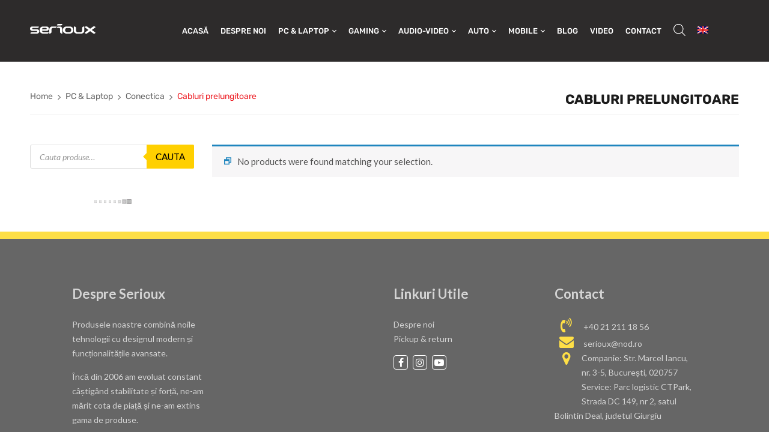

--- FILE ---
content_type: text/html; charset=UTF-8
request_url: https://www.serioux.ro/categorie/it-mobile/conectica/cabluri-prelungitoare/
body_size: 29680
content:
<!DOCTYPE html>
<html lang="ro-RO">
<!--<![endif]-->
<head><meta charset="UTF-8"><script>if(navigator.userAgent.match(/MSIE|Internet Explorer/i)||navigator.userAgent.match(/Trident\/7\..*?rv:11/i)){var href=document.location.href;if(!href.match(/[?&]nowprocket/)){if(href.indexOf("?")==-1){if(href.indexOf("#")==-1){document.location.href=href+"?nowprocket=1"}else{document.location.href=href.replace("#","?nowprocket=1#")}}else{if(href.indexOf("#")==-1){document.location.href=href+"&nowprocket=1"}else{document.location.href=href.replace("#","&nowprocket=1#")}}}}</script><script>(()=>{class RocketLazyLoadScripts{constructor(){this.v="2.0.4",this.userEvents=["keydown","keyup","mousedown","mouseup","mousemove","mouseover","mouseout","touchmove","touchstart","touchend","touchcancel","wheel","click","dblclick","input"],this.attributeEvents=["onblur","onclick","oncontextmenu","ondblclick","onfocus","onmousedown","onmouseenter","onmouseleave","onmousemove","onmouseout","onmouseover","onmouseup","onmousewheel","onscroll","onsubmit"]}async t(){this.i(),this.o(),/iP(ad|hone)/.test(navigator.userAgent)&&this.h(),this.u(),this.l(this),this.m(),this.k(this),this.p(this),this._(),await Promise.all([this.R(),this.L()]),this.lastBreath=Date.now(),this.S(this),this.P(),this.D(),this.O(),this.M(),await this.C(this.delayedScripts.normal),await this.C(this.delayedScripts.defer),await this.C(this.delayedScripts.async),await this.T(),await this.F(),await this.j(),await this.A(),window.dispatchEvent(new Event("rocket-allScriptsLoaded")),this.everythingLoaded=!0,this.lastTouchEnd&&await new Promise(t=>setTimeout(t,500-Date.now()+this.lastTouchEnd)),this.I(),this.H(),this.U(),this.W()}i(){this.CSPIssue=sessionStorage.getItem("rocketCSPIssue"),document.addEventListener("securitypolicyviolation",t=>{this.CSPIssue||"script-src-elem"!==t.violatedDirective||"data"!==t.blockedURI||(this.CSPIssue=!0,sessionStorage.setItem("rocketCSPIssue",!0))},{isRocket:!0})}o(){window.addEventListener("pageshow",t=>{this.persisted=t.persisted,this.realWindowLoadedFired=!0},{isRocket:!0}),window.addEventListener("pagehide",()=>{this.onFirstUserAction=null},{isRocket:!0})}h(){let t;function e(e){t=e}window.addEventListener("touchstart",e,{isRocket:!0}),window.addEventListener("touchend",function i(o){o.changedTouches[0]&&t.changedTouches[0]&&Math.abs(o.changedTouches[0].pageX-t.changedTouches[0].pageX)<10&&Math.abs(o.changedTouches[0].pageY-t.changedTouches[0].pageY)<10&&o.timeStamp-t.timeStamp<200&&(window.removeEventListener("touchstart",e,{isRocket:!0}),window.removeEventListener("touchend",i,{isRocket:!0}),"INPUT"===o.target.tagName&&"text"===o.target.type||(o.target.dispatchEvent(new TouchEvent("touchend",{target:o.target,bubbles:!0})),o.target.dispatchEvent(new MouseEvent("mouseover",{target:o.target,bubbles:!0})),o.target.dispatchEvent(new PointerEvent("click",{target:o.target,bubbles:!0,cancelable:!0,detail:1,clientX:o.changedTouches[0].clientX,clientY:o.changedTouches[0].clientY})),event.preventDefault()))},{isRocket:!0})}q(t){this.userActionTriggered||("mousemove"!==t.type||this.firstMousemoveIgnored?"keyup"===t.type||"mouseover"===t.type||"mouseout"===t.type||(this.userActionTriggered=!0,this.onFirstUserAction&&this.onFirstUserAction()):this.firstMousemoveIgnored=!0),"click"===t.type&&t.preventDefault(),t.stopPropagation(),t.stopImmediatePropagation(),"touchstart"===this.lastEvent&&"touchend"===t.type&&(this.lastTouchEnd=Date.now()),"click"===t.type&&(this.lastTouchEnd=0),this.lastEvent=t.type,t.composedPath&&t.composedPath()[0].getRootNode()instanceof ShadowRoot&&(t.rocketTarget=t.composedPath()[0]),this.savedUserEvents.push(t)}u(){this.savedUserEvents=[],this.userEventHandler=this.q.bind(this),this.userEvents.forEach(t=>window.addEventListener(t,this.userEventHandler,{passive:!1,isRocket:!0})),document.addEventListener("visibilitychange",this.userEventHandler,{isRocket:!0})}U(){this.userEvents.forEach(t=>window.removeEventListener(t,this.userEventHandler,{passive:!1,isRocket:!0})),document.removeEventListener("visibilitychange",this.userEventHandler,{isRocket:!0}),this.savedUserEvents.forEach(t=>{(t.rocketTarget||t.target).dispatchEvent(new window[t.constructor.name](t.type,t))})}m(){const t="return false",e=Array.from(this.attributeEvents,t=>"data-rocket-"+t),i="["+this.attributeEvents.join("],[")+"]",o="[data-rocket-"+this.attributeEvents.join("],[data-rocket-")+"]",s=(e,i,o)=>{o&&o!==t&&(e.setAttribute("data-rocket-"+i,o),e["rocket"+i]=new Function("event",o),e.setAttribute(i,t))};new MutationObserver(t=>{for(const n of t)"attributes"===n.type&&(n.attributeName.startsWith("data-rocket-")||this.everythingLoaded?n.attributeName.startsWith("data-rocket-")&&this.everythingLoaded&&this.N(n.target,n.attributeName.substring(12)):s(n.target,n.attributeName,n.target.getAttribute(n.attributeName))),"childList"===n.type&&n.addedNodes.forEach(t=>{if(t.nodeType===Node.ELEMENT_NODE)if(this.everythingLoaded)for(const i of[t,...t.querySelectorAll(o)])for(const t of i.getAttributeNames())e.includes(t)&&this.N(i,t.substring(12));else for(const e of[t,...t.querySelectorAll(i)])for(const t of e.getAttributeNames())this.attributeEvents.includes(t)&&s(e,t,e.getAttribute(t))})}).observe(document,{subtree:!0,childList:!0,attributeFilter:[...this.attributeEvents,...e]})}I(){this.attributeEvents.forEach(t=>{document.querySelectorAll("[data-rocket-"+t+"]").forEach(e=>{this.N(e,t)})})}N(t,e){const i=t.getAttribute("data-rocket-"+e);i&&(t.setAttribute(e,i),t.removeAttribute("data-rocket-"+e))}k(t){Object.defineProperty(HTMLElement.prototype,"onclick",{get(){return this.rocketonclick||null},set(e){this.rocketonclick=e,this.setAttribute(t.everythingLoaded?"onclick":"data-rocket-onclick","this.rocketonclick(event)")}})}S(t){function e(e,i){let o=e[i];e[i]=null,Object.defineProperty(e,i,{get:()=>o,set(s){t.everythingLoaded?o=s:e["rocket"+i]=o=s}})}e(document,"onreadystatechange"),e(window,"onload"),e(window,"onpageshow");try{Object.defineProperty(document,"readyState",{get:()=>t.rocketReadyState,set(e){t.rocketReadyState=e},configurable:!0}),document.readyState="loading"}catch(t){console.log("WPRocket DJE readyState conflict, bypassing")}}l(t){this.originalAddEventListener=EventTarget.prototype.addEventListener,this.originalRemoveEventListener=EventTarget.prototype.removeEventListener,this.savedEventListeners=[],EventTarget.prototype.addEventListener=function(e,i,o){o&&o.isRocket||!t.B(e,this)&&!t.userEvents.includes(e)||t.B(e,this)&&!t.userActionTriggered||e.startsWith("rocket-")||t.everythingLoaded?t.originalAddEventListener.call(this,e,i,o):(t.savedEventListeners.push({target:this,remove:!1,type:e,func:i,options:o}),"mouseenter"!==e&&"mouseleave"!==e||t.originalAddEventListener.call(this,e,t.savedUserEvents.push,o))},EventTarget.prototype.removeEventListener=function(e,i,o){o&&o.isRocket||!t.B(e,this)&&!t.userEvents.includes(e)||t.B(e,this)&&!t.userActionTriggered||e.startsWith("rocket-")||t.everythingLoaded?t.originalRemoveEventListener.call(this,e,i,o):t.savedEventListeners.push({target:this,remove:!0,type:e,func:i,options:o})}}J(t,e){this.savedEventListeners=this.savedEventListeners.filter(i=>{let o=i.type,s=i.target||window;return e!==o||t!==s||(this.B(o,s)&&(i.type="rocket-"+o),this.$(i),!1)})}H(){EventTarget.prototype.addEventListener=this.originalAddEventListener,EventTarget.prototype.removeEventListener=this.originalRemoveEventListener,this.savedEventListeners.forEach(t=>this.$(t))}$(t){t.remove?this.originalRemoveEventListener.call(t.target,t.type,t.func,t.options):this.originalAddEventListener.call(t.target,t.type,t.func,t.options)}p(t){let e;function i(e){return t.everythingLoaded?e:e.split(" ").map(t=>"load"===t||t.startsWith("load.")?"rocket-jquery-load":t).join(" ")}function o(o){function s(e){const s=o.fn[e];o.fn[e]=o.fn.init.prototype[e]=function(){return this[0]===window&&t.userActionTriggered&&("string"==typeof arguments[0]||arguments[0]instanceof String?arguments[0]=i(arguments[0]):"object"==typeof arguments[0]&&Object.keys(arguments[0]).forEach(t=>{const e=arguments[0][t];delete arguments[0][t],arguments[0][i(t)]=e})),s.apply(this,arguments),this}}if(o&&o.fn&&!t.allJQueries.includes(o)){const e={DOMContentLoaded:[],"rocket-DOMContentLoaded":[]};for(const t in e)document.addEventListener(t,()=>{e[t].forEach(t=>t())},{isRocket:!0});o.fn.ready=o.fn.init.prototype.ready=function(i){function s(){parseInt(o.fn.jquery)>2?setTimeout(()=>i.bind(document)(o)):i.bind(document)(o)}return"function"==typeof i&&(t.realDomReadyFired?!t.userActionTriggered||t.fauxDomReadyFired?s():e["rocket-DOMContentLoaded"].push(s):e.DOMContentLoaded.push(s)),o([])},s("on"),s("one"),s("off"),t.allJQueries.push(o)}e=o}t.allJQueries=[],o(window.jQuery),Object.defineProperty(window,"jQuery",{get:()=>e,set(t){o(t)}})}P(){const t=new Map;document.write=document.writeln=function(e){const i=document.currentScript,o=document.createRange(),s=i.parentElement;let n=t.get(i);void 0===n&&(n=i.nextSibling,t.set(i,n));const c=document.createDocumentFragment();o.setStart(c,0),c.appendChild(o.createContextualFragment(e)),s.insertBefore(c,n)}}async R(){return new Promise(t=>{this.userActionTriggered?t():this.onFirstUserAction=t})}async L(){return new Promise(t=>{document.addEventListener("DOMContentLoaded",()=>{this.realDomReadyFired=!0,t()},{isRocket:!0})})}async j(){return this.realWindowLoadedFired?Promise.resolve():new Promise(t=>{window.addEventListener("load",t,{isRocket:!0})})}M(){this.pendingScripts=[];this.scriptsMutationObserver=new MutationObserver(t=>{for(const e of t)e.addedNodes.forEach(t=>{"SCRIPT"!==t.tagName||t.noModule||t.isWPRocket||this.pendingScripts.push({script:t,promise:new Promise(e=>{const i=()=>{const i=this.pendingScripts.findIndex(e=>e.script===t);i>=0&&this.pendingScripts.splice(i,1),e()};t.addEventListener("load",i,{isRocket:!0}),t.addEventListener("error",i,{isRocket:!0}),setTimeout(i,1e3)})})})}),this.scriptsMutationObserver.observe(document,{childList:!0,subtree:!0})}async F(){await this.X(),this.pendingScripts.length?(await this.pendingScripts[0].promise,await this.F()):this.scriptsMutationObserver.disconnect()}D(){this.delayedScripts={normal:[],async:[],defer:[]},document.querySelectorAll("script[type$=rocketlazyloadscript]").forEach(t=>{t.hasAttribute("data-rocket-src")?t.hasAttribute("async")&&!1!==t.async?this.delayedScripts.async.push(t):t.hasAttribute("defer")&&!1!==t.defer||"module"===t.getAttribute("data-rocket-type")?this.delayedScripts.defer.push(t):this.delayedScripts.normal.push(t):this.delayedScripts.normal.push(t)})}async _(){await this.L();let t=[];document.querySelectorAll("script[type$=rocketlazyloadscript][data-rocket-src]").forEach(e=>{let i=e.getAttribute("data-rocket-src");if(i&&!i.startsWith("data:")){i.startsWith("//")&&(i=location.protocol+i);try{const o=new URL(i).origin;o!==location.origin&&t.push({src:o,crossOrigin:e.crossOrigin||"module"===e.getAttribute("data-rocket-type")})}catch(t){}}}),t=[...new Map(t.map(t=>[JSON.stringify(t),t])).values()],this.Y(t,"preconnect")}async G(t){if(await this.K(),!0!==t.noModule||!("noModule"in HTMLScriptElement.prototype))return new Promise(e=>{let i;function o(){(i||t).setAttribute("data-rocket-status","executed"),e()}try{if(navigator.userAgent.includes("Firefox/")||""===navigator.vendor||this.CSPIssue)i=document.createElement("script"),[...t.attributes].forEach(t=>{let e=t.nodeName;"type"!==e&&("data-rocket-type"===e&&(e="type"),"data-rocket-src"===e&&(e="src"),i.setAttribute(e,t.nodeValue))}),t.text&&(i.text=t.text),t.nonce&&(i.nonce=t.nonce),i.hasAttribute("src")?(i.addEventListener("load",o,{isRocket:!0}),i.addEventListener("error",()=>{i.setAttribute("data-rocket-status","failed-network"),e()},{isRocket:!0}),setTimeout(()=>{i.isConnected||e()},1)):(i.text=t.text,o()),i.isWPRocket=!0,t.parentNode.replaceChild(i,t);else{const i=t.getAttribute("data-rocket-type"),s=t.getAttribute("data-rocket-src");i?(t.type=i,t.removeAttribute("data-rocket-type")):t.removeAttribute("type"),t.addEventListener("load",o,{isRocket:!0}),t.addEventListener("error",i=>{this.CSPIssue&&i.target.src.startsWith("data:")?(console.log("WPRocket: CSP fallback activated"),t.removeAttribute("src"),this.G(t).then(e)):(t.setAttribute("data-rocket-status","failed-network"),e())},{isRocket:!0}),s?(t.fetchPriority="high",t.removeAttribute("data-rocket-src"),t.src=s):t.src="data:text/javascript;base64,"+window.btoa(unescape(encodeURIComponent(t.text)))}}catch(i){t.setAttribute("data-rocket-status","failed-transform"),e()}});t.setAttribute("data-rocket-status","skipped")}async C(t){const e=t.shift();return e?(e.isConnected&&await this.G(e),this.C(t)):Promise.resolve()}O(){this.Y([...this.delayedScripts.normal,...this.delayedScripts.defer,...this.delayedScripts.async],"preload")}Y(t,e){this.trash=this.trash||[];let i=!0;var o=document.createDocumentFragment();t.forEach(t=>{const s=t.getAttribute&&t.getAttribute("data-rocket-src")||t.src;if(s&&!s.startsWith("data:")){const n=document.createElement("link");n.href=s,n.rel=e,"preconnect"!==e&&(n.as="script",n.fetchPriority=i?"high":"low"),t.getAttribute&&"module"===t.getAttribute("data-rocket-type")&&(n.crossOrigin=!0),t.crossOrigin&&(n.crossOrigin=t.crossOrigin),t.integrity&&(n.integrity=t.integrity),t.nonce&&(n.nonce=t.nonce),o.appendChild(n),this.trash.push(n),i=!1}}),document.head.appendChild(o)}W(){this.trash.forEach(t=>t.remove())}async T(){try{document.readyState="interactive"}catch(t){}this.fauxDomReadyFired=!0;try{await this.K(),this.J(document,"readystatechange"),document.dispatchEvent(new Event("rocket-readystatechange")),await this.K(),document.rocketonreadystatechange&&document.rocketonreadystatechange(),await this.K(),this.J(document,"DOMContentLoaded"),document.dispatchEvent(new Event("rocket-DOMContentLoaded")),await this.K(),this.J(window,"DOMContentLoaded"),window.dispatchEvent(new Event("rocket-DOMContentLoaded"))}catch(t){console.error(t)}}async A(){try{document.readyState="complete"}catch(t){}try{await this.K(),this.J(document,"readystatechange"),document.dispatchEvent(new Event("rocket-readystatechange")),await this.K(),document.rocketonreadystatechange&&document.rocketonreadystatechange(),await this.K(),this.J(window,"load"),window.dispatchEvent(new Event("rocket-load")),await this.K(),window.rocketonload&&window.rocketonload(),await this.K(),this.allJQueries.forEach(t=>t(window).trigger("rocket-jquery-load")),await this.K(),this.J(window,"pageshow");const t=new Event("rocket-pageshow");t.persisted=this.persisted,window.dispatchEvent(t),await this.K(),window.rocketonpageshow&&window.rocketonpageshow({persisted:this.persisted})}catch(t){console.error(t)}}async K(){Date.now()-this.lastBreath>45&&(await this.X(),this.lastBreath=Date.now())}async X(){return document.hidden?new Promise(t=>setTimeout(t)):new Promise(t=>requestAnimationFrame(t))}B(t,e){return e===document&&"readystatechange"===t||(e===document&&"DOMContentLoaded"===t||(e===window&&"DOMContentLoaded"===t||(e===window&&"load"===t||e===window&&"pageshow"===t)))}static run(){(new RocketLazyLoadScripts).t()}}RocketLazyLoadScripts.run()})();</script>
	
	<meta name="viewport" content="width=device-width">
	<link rel="profile" href="//gmpg.org/xfn/11">
	<link rel="pingback" href="https://www.serioux.ro/xmlrpc.php">
	<title>Cabluri prelungitoare &#8211; Serioux</title>
<link data-rocket-preload as="style" href="https://fonts.googleapis.com/css?family=Rubik%3A300%2C300i%2C400%2C400i%2C500%2C500i%2C700%2C700i%7CLato%3A300%2C300i%2C400%2C400i%2C700%2C700i&#038;subset=latin%2Clatin-ext&#038;display=swap" rel="preload">
<link href="https://fonts.googleapis.com/css?family=Rubik%3A300%2C300i%2C400%2C400i%2C500%2C500i%2C700%2C700i%7CLato%3A300%2C300i%2C400%2C400i%2C700%2C700i&#038;subset=latin%2Clatin-ext&#038;display=swap" media="print" onload="this.media=&#039;all&#039;" rel="stylesheet">
<noscript data-wpr-hosted-gf-parameters=""><link rel="stylesheet" href="https://fonts.googleapis.com/css?family=Rubik%3A300%2C300i%2C400%2C400i%2C500%2C500i%2C700%2C700i%7CLato%3A300%2C300i%2C400%2C400i%2C700%2C700i&#038;subset=latin%2Clatin-ext&#038;display=swap"></noscript>
<meta name='robots' content='max-image-preview:large' />
	<style>img:is([sizes="auto" i], [sizes^="auto," i]) { contain-intrinsic-size: 3000px 1500px }</style>
	<link rel="alternate" hreflang="ro" href="https://www.serioux.ro/categorie/it-mobile/conectica/cabluri-prelungitoare/" />
<link rel="alternate" hreflang="en" href="https://www.serioux.ro/en/category/it-mobile-en/wiring/extension-cables/" />
<link rel="alternate" hreflang="x-default" href="https://www.serioux.ro/categorie/it-mobile/conectica/cabluri-prelungitoare/" />
<link rel='dns-prefetch' href='//www.google.com' />
<link rel='dns-prefetch' href='//www.googletagmanager.com' />
<link rel='dns-prefetch' href='//fonts.googleapis.com' />
<link href='https://fonts.gstatic.com' crossorigin rel='preconnect' />
<link rel="alternate" type="application/rss+xml" title="Serioux &raquo; Flux" href="https://www.serioux.ro/feed/" />
<link rel="alternate" type="application/rss+xml" title="Serioux &raquo; Flux comentarii" href="https://www.serioux.ro/comments/feed/" />
<link rel="alternate" type="application/rss+xml" title="Serioux &raquo; Flux Cabluri prelungitoare Categorie" href="https://www.serioux.ro/categorie/it-mobile/conectica/cabluri-prelungitoare/feed/" />
<style id='wp-emoji-styles-inline-css' type='text/css'>

	img.wp-smiley, img.emoji {
		display: inline !important;
		border: none !important;
		box-shadow: none !important;
		height: 1em !important;
		width: 1em !important;
		margin: 0 0.07em !important;
		vertical-align: -0.1em !important;
		background: none !important;
		padding: 0 !important;
	}
</style>
<link rel='stylesheet' id='wp-block-library-css' href='https://www.serioux.ro/wp-includes/css/dist/block-library/style.min.css?ver=6.8.3' type='text/css' media='all' />
<style id='classic-theme-styles-inline-css' type='text/css'>
/*! This file is auto-generated */
.wp-block-button__link{color:#fff;background-color:#32373c;border-radius:9999px;box-shadow:none;text-decoration:none;padding:calc(.667em + 2px) calc(1.333em + 2px);font-size:1.125em}.wp-block-file__button{background:#32373c;color:#fff;text-decoration:none}
</style>
<style id='global-styles-inline-css' type='text/css'>
:root{--wp--preset--aspect-ratio--square: 1;--wp--preset--aspect-ratio--4-3: 4/3;--wp--preset--aspect-ratio--3-4: 3/4;--wp--preset--aspect-ratio--3-2: 3/2;--wp--preset--aspect-ratio--2-3: 2/3;--wp--preset--aspect-ratio--16-9: 16/9;--wp--preset--aspect-ratio--9-16: 9/16;--wp--preset--color--black: #000000;--wp--preset--color--cyan-bluish-gray: #abb8c3;--wp--preset--color--white: #ffffff;--wp--preset--color--pale-pink: #f78da7;--wp--preset--color--vivid-red: #cf2e2e;--wp--preset--color--luminous-vivid-orange: #ff6900;--wp--preset--color--luminous-vivid-amber: #fcb900;--wp--preset--color--light-green-cyan: #7bdcb5;--wp--preset--color--vivid-green-cyan: #00d084;--wp--preset--color--pale-cyan-blue: #8ed1fc;--wp--preset--color--vivid-cyan-blue: #0693e3;--wp--preset--color--vivid-purple: #9b51e0;--wp--preset--gradient--vivid-cyan-blue-to-vivid-purple: linear-gradient(135deg,rgba(6,147,227,1) 0%,rgb(155,81,224) 100%);--wp--preset--gradient--light-green-cyan-to-vivid-green-cyan: linear-gradient(135deg,rgb(122,220,180) 0%,rgb(0,208,130) 100%);--wp--preset--gradient--luminous-vivid-amber-to-luminous-vivid-orange: linear-gradient(135deg,rgba(252,185,0,1) 0%,rgba(255,105,0,1) 100%);--wp--preset--gradient--luminous-vivid-orange-to-vivid-red: linear-gradient(135deg,rgba(255,105,0,1) 0%,rgb(207,46,46) 100%);--wp--preset--gradient--very-light-gray-to-cyan-bluish-gray: linear-gradient(135deg,rgb(238,238,238) 0%,rgb(169,184,195) 100%);--wp--preset--gradient--cool-to-warm-spectrum: linear-gradient(135deg,rgb(74,234,220) 0%,rgb(151,120,209) 20%,rgb(207,42,186) 40%,rgb(238,44,130) 60%,rgb(251,105,98) 80%,rgb(254,248,76) 100%);--wp--preset--gradient--blush-light-purple: linear-gradient(135deg,rgb(255,206,236) 0%,rgb(152,150,240) 100%);--wp--preset--gradient--blush-bordeaux: linear-gradient(135deg,rgb(254,205,165) 0%,rgb(254,45,45) 50%,rgb(107,0,62) 100%);--wp--preset--gradient--luminous-dusk: linear-gradient(135deg,rgb(255,203,112) 0%,rgb(199,81,192) 50%,rgb(65,88,208) 100%);--wp--preset--gradient--pale-ocean: linear-gradient(135deg,rgb(255,245,203) 0%,rgb(182,227,212) 50%,rgb(51,167,181) 100%);--wp--preset--gradient--electric-grass: linear-gradient(135deg,rgb(202,248,128) 0%,rgb(113,206,126) 100%);--wp--preset--gradient--midnight: linear-gradient(135deg,rgb(2,3,129) 0%,rgb(40,116,252) 100%);--wp--preset--font-size--small: 13px;--wp--preset--font-size--medium: 20px;--wp--preset--font-size--large: 36px;--wp--preset--font-size--x-large: 42px;--wp--preset--spacing--20: 0.44rem;--wp--preset--spacing--30: 0.67rem;--wp--preset--spacing--40: 1rem;--wp--preset--spacing--50: 1.5rem;--wp--preset--spacing--60: 2.25rem;--wp--preset--spacing--70: 3.38rem;--wp--preset--spacing--80: 5.06rem;--wp--preset--shadow--natural: 6px 6px 9px rgba(0, 0, 0, 0.2);--wp--preset--shadow--deep: 12px 12px 50px rgba(0, 0, 0, 0.4);--wp--preset--shadow--sharp: 6px 6px 0px rgba(0, 0, 0, 0.2);--wp--preset--shadow--outlined: 6px 6px 0px -3px rgba(255, 255, 255, 1), 6px 6px rgba(0, 0, 0, 1);--wp--preset--shadow--crisp: 6px 6px 0px rgba(0, 0, 0, 1);}:where(.is-layout-flex){gap: 0.5em;}:where(.is-layout-grid){gap: 0.5em;}body .is-layout-flex{display: flex;}.is-layout-flex{flex-wrap: wrap;align-items: center;}.is-layout-flex > :is(*, div){margin: 0;}body .is-layout-grid{display: grid;}.is-layout-grid > :is(*, div){margin: 0;}:where(.wp-block-columns.is-layout-flex){gap: 2em;}:where(.wp-block-columns.is-layout-grid){gap: 2em;}:where(.wp-block-post-template.is-layout-flex){gap: 1.25em;}:where(.wp-block-post-template.is-layout-grid){gap: 1.25em;}.has-black-color{color: var(--wp--preset--color--black) !important;}.has-cyan-bluish-gray-color{color: var(--wp--preset--color--cyan-bluish-gray) !important;}.has-white-color{color: var(--wp--preset--color--white) !important;}.has-pale-pink-color{color: var(--wp--preset--color--pale-pink) !important;}.has-vivid-red-color{color: var(--wp--preset--color--vivid-red) !important;}.has-luminous-vivid-orange-color{color: var(--wp--preset--color--luminous-vivid-orange) !important;}.has-luminous-vivid-amber-color{color: var(--wp--preset--color--luminous-vivid-amber) !important;}.has-light-green-cyan-color{color: var(--wp--preset--color--light-green-cyan) !important;}.has-vivid-green-cyan-color{color: var(--wp--preset--color--vivid-green-cyan) !important;}.has-pale-cyan-blue-color{color: var(--wp--preset--color--pale-cyan-blue) !important;}.has-vivid-cyan-blue-color{color: var(--wp--preset--color--vivid-cyan-blue) !important;}.has-vivid-purple-color{color: var(--wp--preset--color--vivid-purple) !important;}.has-black-background-color{background-color: var(--wp--preset--color--black) !important;}.has-cyan-bluish-gray-background-color{background-color: var(--wp--preset--color--cyan-bluish-gray) !important;}.has-white-background-color{background-color: var(--wp--preset--color--white) !important;}.has-pale-pink-background-color{background-color: var(--wp--preset--color--pale-pink) !important;}.has-vivid-red-background-color{background-color: var(--wp--preset--color--vivid-red) !important;}.has-luminous-vivid-orange-background-color{background-color: var(--wp--preset--color--luminous-vivid-orange) !important;}.has-luminous-vivid-amber-background-color{background-color: var(--wp--preset--color--luminous-vivid-amber) !important;}.has-light-green-cyan-background-color{background-color: var(--wp--preset--color--light-green-cyan) !important;}.has-vivid-green-cyan-background-color{background-color: var(--wp--preset--color--vivid-green-cyan) !important;}.has-pale-cyan-blue-background-color{background-color: var(--wp--preset--color--pale-cyan-blue) !important;}.has-vivid-cyan-blue-background-color{background-color: var(--wp--preset--color--vivid-cyan-blue) !important;}.has-vivid-purple-background-color{background-color: var(--wp--preset--color--vivid-purple) !important;}.has-black-border-color{border-color: var(--wp--preset--color--black) !important;}.has-cyan-bluish-gray-border-color{border-color: var(--wp--preset--color--cyan-bluish-gray) !important;}.has-white-border-color{border-color: var(--wp--preset--color--white) !important;}.has-pale-pink-border-color{border-color: var(--wp--preset--color--pale-pink) !important;}.has-vivid-red-border-color{border-color: var(--wp--preset--color--vivid-red) !important;}.has-luminous-vivid-orange-border-color{border-color: var(--wp--preset--color--luminous-vivid-orange) !important;}.has-luminous-vivid-amber-border-color{border-color: var(--wp--preset--color--luminous-vivid-amber) !important;}.has-light-green-cyan-border-color{border-color: var(--wp--preset--color--light-green-cyan) !important;}.has-vivid-green-cyan-border-color{border-color: var(--wp--preset--color--vivid-green-cyan) !important;}.has-pale-cyan-blue-border-color{border-color: var(--wp--preset--color--pale-cyan-blue) !important;}.has-vivid-cyan-blue-border-color{border-color: var(--wp--preset--color--vivid-cyan-blue) !important;}.has-vivid-purple-border-color{border-color: var(--wp--preset--color--vivid-purple) !important;}.has-vivid-cyan-blue-to-vivid-purple-gradient-background{background: var(--wp--preset--gradient--vivid-cyan-blue-to-vivid-purple) !important;}.has-light-green-cyan-to-vivid-green-cyan-gradient-background{background: var(--wp--preset--gradient--light-green-cyan-to-vivid-green-cyan) !important;}.has-luminous-vivid-amber-to-luminous-vivid-orange-gradient-background{background: var(--wp--preset--gradient--luminous-vivid-amber-to-luminous-vivid-orange) !important;}.has-luminous-vivid-orange-to-vivid-red-gradient-background{background: var(--wp--preset--gradient--luminous-vivid-orange-to-vivid-red) !important;}.has-very-light-gray-to-cyan-bluish-gray-gradient-background{background: var(--wp--preset--gradient--very-light-gray-to-cyan-bluish-gray) !important;}.has-cool-to-warm-spectrum-gradient-background{background: var(--wp--preset--gradient--cool-to-warm-spectrum) !important;}.has-blush-light-purple-gradient-background{background: var(--wp--preset--gradient--blush-light-purple) !important;}.has-blush-bordeaux-gradient-background{background: var(--wp--preset--gradient--blush-bordeaux) !important;}.has-luminous-dusk-gradient-background{background: var(--wp--preset--gradient--luminous-dusk) !important;}.has-pale-ocean-gradient-background{background: var(--wp--preset--gradient--pale-ocean) !important;}.has-electric-grass-gradient-background{background: var(--wp--preset--gradient--electric-grass) !important;}.has-midnight-gradient-background{background: var(--wp--preset--gradient--midnight) !important;}.has-small-font-size{font-size: var(--wp--preset--font-size--small) !important;}.has-medium-font-size{font-size: var(--wp--preset--font-size--medium) !important;}.has-large-font-size{font-size: var(--wp--preset--font-size--large) !important;}.has-x-large-font-size{font-size: var(--wp--preset--font-size--x-large) !important;}
:where(.wp-block-post-template.is-layout-flex){gap: 1.25em;}:where(.wp-block-post-template.is-layout-grid){gap: 1.25em;}
:where(.wp-block-columns.is-layout-flex){gap: 2em;}:where(.wp-block-columns.is-layout-grid){gap: 2em;}
:root :where(.wp-block-pullquote){font-size: 1.5em;line-height: 1.6;}
</style>
<link rel='stylesheet' id='trwca-style-css' href='https://www.serioux.ro/wp-content/plugins/woocommerce-category-accordion/assets/css/trwca-style.min.css?ver=1.0' type='text/css' media='all' />
<link data-minify="1" rel='stylesheet' id='icon-font-css' href='https://www.serioux.ro/wp-content/cache/min/1/wp-content/plugins/woocommerce-category-accordion/assets/css/font-awesome.min.css?ver=1768374201' type='text/css' media='all' />
<style id='woocommerce-inline-inline-css' type='text/css'>
.woocommerce form .form-row .required { visibility: visible; }
</style>
<link data-minify="1" rel='stylesheet' id='bwp_woocommerce_filter_products-css' href='https://www.serioux.ro/wp-content/cache/min/1/wp-content/plugins/wpbingo/assets/css/bwp_ajax_filter.css?ver=1768374201' type='text/css' media='all' />
<link rel='stylesheet' id='wpml-legacy-dropdown-0-css' href='https://www.serioux.ro/wp-content/plugins/sitepress-multilingual-cms/templates/language-switchers/legacy-dropdown/style.min.css?ver=1' type='text/css' media='all' />
<style id='wpml-legacy-dropdown-0-inline-css' type='text/css'>
.wpml-ls-statics-shortcode_actions, .wpml-ls-statics-shortcode_actions .wpml-ls-sub-menu, .wpml-ls-statics-shortcode_actions a {border-color:#EEEEEE;}.wpml-ls-statics-shortcode_actions a, .wpml-ls-statics-shortcode_actions .wpml-ls-sub-menu a, .wpml-ls-statics-shortcode_actions .wpml-ls-sub-menu a:link, .wpml-ls-statics-shortcode_actions li:not(.wpml-ls-current-language) .wpml-ls-link, .wpml-ls-statics-shortcode_actions li:not(.wpml-ls-current-language) .wpml-ls-link:link {color:#444444;background-color:#ffffff;}.wpml-ls-statics-shortcode_actions .wpml-ls-sub-menu a:hover,.wpml-ls-statics-shortcode_actions .wpml-ls-sub-menu a:focus, .wpml-ls-statics-shortcode_actions .wpml-ls-sub-menu a:link:hover, .wpml-ls-statics-shortcode_actions .wpml-ls-sub-menu a:link:focus {color:#000000;background-color:#eeeeee;}.wpml-ls-statics-shortcode_actions .wpml-ls-current-language > a {color:#444444;background-color:#ffffff;}.wpml-ls-statics-shortcode_actions .wpml-ls-current-language:hover>a, .wpml-ls-statics-shortcode_actions .wpml-ls-current-language>a:focus {color:#000000;background-color:#eeeeee;}
</style>
<link rel='stylesheet' id='wpml-menu-item-0-css' href='https://www.serioux.ro/wp-content/plugins/sitepress-multilingual-cms/templates/language-switchers/menu-item/style.min.css?ver=1' type='text/css' media='all' />
<style id='wpml-menu-item-0-inline-css' type='text/css'>
#lang_sel img, #lang_sel_list img, #lang_sel_footer img { display: inline; }
</style>
<link rel='stylesheet' id='dgwt-wcas-style-css' href='https://www.serioux.ro/wp-content/plugins/ajax-search-for-woocommerce/assets/css/style.min.css?ver=1.32.2' type='text/css' media='all' />

<link data-minify="1" rel='stylesheet' id='dimita-style-css' href='https://www.serioux.ro/wp-content/cache/min/1/wp-content/themes/dimita-child/style.css?ver=1768374201' type='text/css' media='all' />
<!--[if lt IE 9]>
<link rel='stylesheet' id='dimita-ie-css' href='https://www.serioux.ro/wp-content/themes/dimita/css/ie.css?ver=20131205' type='text/css' media='all' />
<![endif]-->
<link data-minify="1" rel='stylesheet' id='bootstrap-css' href='https://www.serioux.ro/wp-content/cache/min/1/wp-content/themes/dimita/css/bootstrap.css?ver=1768374201' type='text/css' media='all' />
<link data-minify="1" rel='stylesheet' id='fancybox-css' href='https://www.serioux.ro/wp-content/cache/min/1/wp-content/themes/dimita/css/jquery.fancybox.css?ver=1768374201' type='text/css' media='all' />
<link data-minify="1" rel='stylesheet' id='circlestime-css' href='https://www.serioux.ro/wp-content/cache/min/1/wp-content/themes/dimita/css/jquery.circlestime.css?ver=1768374201' type='text/css' media='all' />
<link data-minify="1" rel='stylesheet' id='mmenu-all-css' href='https://www.serioux.ro/wp-content/cache/min/1/wp-content/themes/dimita/css/jquery.mmenu.all.css?ver=1768374201' type='text/css' media='all' />
<link data-minify="1" rel='stylesheet' id='slick-css' href='https://www.serioux.ro/wp-content/cache/min/1/wp-content/themes/dimita/css/slick/slick.css?ver=1768374202' type='text/css' media='all' />
<link data-minify="1" rel='stylesheet' id='font-awesome-css' href='https://www.serioux.ro/wp-content/cache/min/1/wp-content/plugins/elementor/assets/lib/font-awesome/css/font-awesome.min.css?ver=1768374202' type='text/css' media='all' />
<link data-minify="1" rel='stylesheet' id='materia-css' href='https://www.serioux.ro/wp-content/cache/min/1/wp-content/themes/dimita/css/materia.css?ver=1768374202' type='text/css' media='all' />
<link data-minify="1" rel='stylesheet' id='elegant-css' href='https://www.serioux.ro/wp-content/cache/min/1/wp-content/themes/dimita/css/elegant.css?ver=1768374202' type='text/css' media='all' />
<link data-minify="1" rel='stylesheet' id='wpbingo-css' href='https://www.serioux.ro/wp-content/cache/min/1/wp-content/themes/dimita/css/wpbingo.css?ver=1768374202' type='text/css' media='all' />
<link data-minify="1" rel='stylesheet' id='ionicons-css' href='https://www.serioux.ro/wp-content/cache/min/1/wp-content/themes/dimita/css/ionicons.css?ver=1768374202' type='text/css' media='all' />
<link data-minify="1" rel='stylesheet' id='icomoon-css' href='https://www.serioux.ro/wp-content/cache/min/1/wp-content/themes/dimita/css/icomoon.css?ver=1768374202' type='text/css' media='all' />
<link data-minify="1" rel='stylesheet' id='Pe-icon-7-stroke-css' href='https://www.serioux.ro/wp-content/cache/min/1/wp-content/themes/dimita/css/pe-icon-7-stroke.css?ver=1768374202' type='text/css' media='all' />
<link data-minify="1" rel='stylesheet' id='flaticon-css' href='https://www.serioux.ro/wp-content/cache/min/1/wp-content/themes/dimita/css/flaticon.css?ver=1768374202' type='text/css' media='all' />
<link data-minify="1" rel='stylesheet' id='dimita-style-template-css' href='https://www.serioux.ro/wp-content/cache/min/1/wp-content/themes/dimita/css/template.css?ver=1768374217' type='text/css' media='all' />
<style id='dimita-style-template-inline-css' type='text/css'>
.product_title		{font-family:	Rubik ;font-size:	14px;font-weight:400;}
</style>
<link data-minify="1" rel='stylesheet' id='sib-front-css-css' href='https://www.serioux.ro/wp-content/cache/min/1/wp-content/plugins/mailin/css/mailin-front.css?ver=1768374217' type='text/css' media='all' />
<link data-minify="1" rel='stylesheet' id='styles-child-css' href='https://www.serioux.ro/wp-content/cache/min/1/wp-content/themes/dimita-child/style.css?ver=1768374201' type='text/css' media='all' />
<script type="text/template" id="tmpl-variation-template">
	<div class="woocommerce-variation-description">{{{ data.variation.variation_description }}}</div>
	<div class="woocommerce-variation-price">{{{ data.variation.price_html }}}</div>
	<div class="woocommerce-variation-availability">{{{ data.variation.availability_html }}}</div>
</script>
<script type="text/template" id="tmpl-unavailable-variation-template">
	<p role="alert">Regret, acest produs nu este disponibil. Te rog alege altceva.</p>
</script>
<script type="text/javascript" src="https://www.serioux.ro/wp-includes/js/jquery/jquery.min.js?ver=3.7.1" id="jquery-core-js"></script>
<script type="text/javascript" src="https://www.serioux.ro/wp-includes/js/jquery/jquery-migrate.min.js?ver=3.4.1" id="jquery-migrate-js"></script>
<script type="rocketlazyloadscript" data-rocket-type="text/javascript" data-rocket-src="https://www.serioux.ro/wp-content/plugins/woocommerce-category-accordion/assets/js/trwca-script.min.js?ver=1.0" id="trwca_script-js" data-rocket-defer defer></script>
<script type="rocketlazyloadscript" data-rocket-type="text/javascript" data-rocket-src="https://www.serioux.ro/wp-content/plugins/woocommerce/assets/js/jquery-blockui/jquery.blockUI.min.js?ver=2.7.0-wc.10.4.3" id="wc-jquery-blockui-js" defer="defer" data-wp-strategy="defer"></script>
<script type="rocketlazyloadscript" data-rocket-type="text/javascript" data-rocket-src="https://www.serioux.ro/wp-content/plugins/woocommerce/assets/js/js-cookie/js.cookie.min.js?ver=2.1.4-wc.10.4.3" id="wc-js-cookie-js" defer="defer" data-wp-strategy="defer"></script>
<script type="text/javascript" id="woocommerce-js-extra">
/* <![CDATA[ */
var woocommerce_params = {"ajax_url":"\/wp-admin\/admin-ajax.php","wc_ajax_url":"\/?wc-ajax=%%endpoint%%","i18n_password_show":"Arat\u0103 parola","i18n_password_hide":"Ascunde parola"};
/* ]]> */
</script>
<script type="rocketlazyloadscript" data-rocket-type="text/javascript" data-rocket-src="https://www.serioux.ro/wp-content/plugins/woocommerce/assets/js/frontend/woocommerce.min.js?ver=10.4.3" id="woocommerce-js" defer="defer" data-wp-strategy="defer"></script>
<script type="rocketlazyloadscript" data-rocket-type="text/javascript" data-rocket-src="https://www.serioux.ro/wp-content/plugins/sitepress-multilingual-cms/templates/language-switchers/legacy-dropdown/script.min.js?ver=1" id="wpml-legacy-dropdown-0-js" data-rocket-defer defer></script>
<script type="rocketlazyloadscript" data-rocket-type="text/javascript" data-rocket-src="https://www.serioux.ro/wp-includes/js/underscore.min.js?ver=1.13.7" id="underscore-js" data-rocket-defer defer></script>
<script type="text/javascript" id="wp-util-js-extra">
/* <![CDATA[ */
var _wpUtilSettings = {"ajax":{"url":"\/wp-admin\/admin-ajax.php"}};
/* ]]> */
</script>
<script type="rocketlazyloadscript" data-rocket-type="text/javascript" data-rocket-src="https://www.serioux.ro/wp-includes/js/wp-util.min.js?ver=6.8.3" id="wp-util-js" data-rocket-defer defer></script>
<script type="text/javascript" id="wc-add-to-cart-variation-js-extra">
/* <![CDATA[ */
var wc_add_to_cart_variation_params = {"wc_ajax_url":"\/?wc-ajax=%%endpoint%%","i18n_no_matching_variations_text":"Regret, nu s-a potrivit niciun produs cu selec\u021bia ta. Te rog alege o alt\u0103 combina\u021bie.","i18n_make_a_selection_text":"Te rog selecteaz\u0103 c\u00e2teva op\u021biuni pentru produs \u00eenainte de a-l ad\u0103uga \u00een co\u0219ul t\u0103u.","i18n_unavailable_text":"Regret, acest produs nu este disponibil. Te rog alege altceva.","i18n_reset_alert_text":"Selec\u021bia ta a fost resetat\u0103. Te rog s\u0103 selectezi c\u00e2teva op\u021biuni pentru produse \u00eenainte de a ad\u0103uga acest produs \u00een co\u0219."};
/* ]]> */
</script>
<script type="rocketlazyloadscript" data-rocket-type="text/javascript" data-rocket-src="https://www.serioux.ro/wp-content/plugins/woocommerce/assets/js/frontend/add-to-cart-variation.min.js?ver=10.4.3" id="wc-add-to-cart-variation-js" defer="defer" data-wp-strategy="defer"></script>

<!-- Google tag (gtag.js) snippet added by Site Kit -->
<!-- Google Analytics snippet added by Site Kit -->
<script type="rocketlazyloadscript" data-rocket-type="text/javascript" data-rocket-src="https://www.googletagmanager.com/gtag/js?id=GT-K8FLLV4" id="google_gtagjs-js" async></script>
<script type="rocketlazyloadscript" data-rocket-type="text/javascript" id="google_gtagjs-js-after">
/* <![CDATA[ */
window.dataLayer = window.dataLayer || [];function gtag(){dataLayer.push(arguments);}
gtag("set","linker",{"domains":["www.serioux.ro"]});
gtag("js", new Date());
gtag("set", "developer_id.dZTNiMT", true);
gtag("config", "GT-K8FLLV4");
/* ]]> */
</script>
<script type="text/javascript" id="sib-front-js-js-extra">
/* <![CDATA[ */
var sibErrMsg = {"invalidMail":"Please fill out valid email address","requiredField":"Please fill out required fields","invalidDateFormat":"Please fill out valid date format","invalidSMSFormat":"Please fill out valid phone number"};
var ajax_sib_front_object = {"ajax_url":"https:\/\/www.serioux.ro\/wp-admin\/admin-ajax.php","ajax_nonce":"b648dc215f","flag_url":"https:\/\/www.serioux.ro\/wp-content\/plugins\/mailin\/img\/flags\/"};
/* ]]> */
</script>
<script type="rocketlazyloadscript" data-minify="1" data-rocket-type="text/javascript" data-rocket-src="https://www.serioux.ro/wp-content/cache/min/1/wp-content/plugins/mailin/js/mailin-front.js?ver=1745565403" id="sib-front-js-js" data-rocket-defer defer></script>
<link rel="https://api.w.org/" href="https://www.serioux.ro/wp-json/" /><link rel="alternate" title="JSON" type="application/json" href="https://www.serioux.ro/wp-json/wp/v2/product_cat/73" /><link rel="EditURI" type="application/rsd+xml" title="RSD" href="https://www.serioux.ro/xmlrpc.php?rsd" />
<meta name="generator" content="WordPress 6.8.3" />
<meta name="generator" content="WooCommerce 10.4.3" />
<meta name="generator" content="WPML ver:4.8.6 stt:1,44;" />
<meta name="generator" content="Redux 4.5.10" /><meta name="generator" content="Site Kit by Google 1.170.0" />		<style>
			.dgwt-wcas-ico-magnifier,.dgwt-wcas-ico-magnifier-handler{max-width:20px}.dgwt-wcas-search-wrapp{max-width:600px}.dgwt-wcas-search-wrapp .dgwt-wcas-sf-wrapp .dgwt-wcas-search-submit::before{border-color:transparent #ffd000}.dgwt-wcas-search-wrapp .dgwt-wcas-sf-wrapp .dgwt-wcas-search-submit:hover::before,.dgwt-wcas-search-wrapp .dgwt-wcas-sf-wrapp .dgwt-wcas-search-submit:focus::before{border-right-color:#ffd000}.dgwt-wcas-search-wrapp .dgwt-wcas-sf-wrapp .dgwt-wcas-search-submit,.dgwt-wcas-om-bar .dgwt-wcas-om-return{background-color:#ffd000;color:#000}.dgwt-wcas-search-wrapp .dgwt-wcas-ico-magnifier,.dgwt-wcas-search-wrapp .dgwt-wcas-sf-wrapp .dgwt-wcas-search-submit svg path,.dgwt-wcas-om-bar .dgwt-wcas-om-return svg path{fill:#000}		</style>
			<noscript><style>.woocommerce-product-gallery{ opacity: 1 !important; }</style></noscript>
	<meta name="generator" content="Elementor 3.34.1; features: additional_custom_breakpoints; settings: css_print_method-external, google_font-enabled, font_display-swap">
			<style>
				.e-con.e-parent:nth-of-type(n+4):not(.e-lazyloaded):not(.e-no-lazyload),
				.e-con.e-parent:nth-of-type(n+4):not(.e-lazyloaded):not(.e-no-lazyload) * {
					background-image: none !important;
				}
				@media screen and (max-height: 1024px) {
					.e-con.e-parent:nth-of-type(n+3):not(.e-lazyloaded):not(.e-no-lazyload),
					.e-con.e-parent:nth-of-type(n+3):not(.e-lazyloaded):not(.e-no-lazyload) * {
						background-image: none !important;
					}
				}
				@media screen and (max-height: 640px) {
					.e-con.e-parent:nth-of-type(n+2):not(.e-lazyloaded):not(.e-no-lazyload),
					.e-con.e-parent:nth-of-type(n+2):not(.e-lazyloaded):not(.e-no-lazyload) * {
						background-image: none !important;
					}
				}
			</style>
			<meta name="generator" content="Powered by Slider Revolution 6.7.23 - responsive, Mobile-Friendly Slider Plugin for WordPress with comfortable drag and drop interface." />
<link rel="icon" href="https://www.serioux.ro/wp-content/uploads/2024/08/cropped-favicon-32x32.png" sizes="32x32" />
<link rel="icon" href="https://www.serioux.ro/wp-content/uploads/2024/08/cropped-favicon-192x192.png" sizes="192x192" />
<link rel="apple-touch-icon" href="https://www.serioux.ro/wp-content/uploads/2024/08/cropped-favicon-180x180.png" />
<meta name="msapplication-TileImage" content="https://www.serioux.ro/wp-content/uploads/2024/08/cropped-favicon-270x270.png" />
<script type="rocketlazyloadscript">function setREVStartSize(e){
			//window.requestAnimationFrame(function() {
				window.RSIW = window.RSIW===undefined ? window.innerWidth : window.RSIW;
				window.RSIH = window.RSIH===undefined ? window.innerHeight : window.RSIH;
				try {
					var pw = document.getElementById(e.c).parentNode.offsetWidth,
						newh;
					pw = pw===0 || isNaN(pw) || (e.l=="fullwidth" || e.layout=="fullwidth") ? window.RSIW : pw;
					e.tabw = e.tabw===undefined ? 0 : parseInt(e.tabw);
					e.thumbw = e.thumbw===undefined ? 0 : parseInt(e.thumbw);
					e.tabh = e.tabh===undefined ? 0 : parseInt(e.tabh);
					e.thumbh = e.thumbh===undefined ? 0 : parseInt(e.thumbh);
					e.tabhide = e.tabhide===undefined ? 0 : parseInt(e.tabhide);
					e.thumbhide = e.thumbhide===undefined ? 0 : parseInt(e.thumbhide);
					e.mh = e.mh===undefined || e.mh=="" || e.mh==="auto" ? 0 : parseInt(e.mh,0);
					if(e.layout==="fullscreen" || e.l==="fullscreen")
						newh = Math.max(e.mh,window.RSIH);
					else{
						e.gw = Array.isArray(e.gw) ? e.gw : [e.gw];
						for (var i in e.rl) if (e.gw[i]===undefined || e.gw[i]===0) e.gw[i] = e.gw[i-1];
						e.gh = e.el===undefined || e.el==="" || (Array.isArray(e.el) && e.el.length==0)? e.gh : e.el;
						e.gh = Array.isArray(e.gh) ? e.gh : [e.gh];
						for (var i in e.rl) if (e.gh[i]===undefined || e.gh[i]===0) e.gh[i] = e.gh[i-1];
											
						var nl = new Array(e.rl.length),
							ix = 0,
							sl;
						e.tabw = e.tabhide>=pw ? 0 : e.tabw;
						e.thumbw = e.thumbhide>=pw ? 0 : e.thumbw;
						e.tabh = e.tabhide>=pw ? 0 : e.tabh;
						e.thumbh = e.thumbhide>=pw ? 0 : e.thumbh;
						for (var i in e.rl) nl[i] = e.rl[i]<window.RSIW ? 0 : e.rl[i];
						sl = nl[0];
						for (var i in nl) if (sl>nl[i] && nl[i]>0) { sl = nl[i]; ix=i;}
						var m = pw>(e.gw[ix]+e.tabw+e.thumbw) ? 1 : (pw-(e.tabw+e.thumbw)) / (e.gw[ix]);
						newh =  (e.gh[ix] * m) + (e.tabh + e.thumbh);
					}
					var el = document.getElementById(e.c);
					if (el!==null && el) el.style.height = newh+"px";
					el = document.getElementById(e.c+"_wrapper");
					if (el!==null && el) {
						el.style.height = newh+"px";
						el.style.display = "block";
					}
				} catch(e){
					console.log("Failure at Presize of Slider:" + e)
				}
			//});
		  };</script>
		<style type="text/css" id="wp-custom-css">
			

@media only screen and (max-width: 991px) {
  .bwp-header.header-v2 .header-main.header-default .header-main {
    min-width:98%;
  }
}

#menu-main-menu .current-menu-item  a,
#menu-main-menu .menu-item  a:hover{
	color: #FEDF46;
}		</style>
		<meta name="generator" content="WP Rocket 3.20.3" data-wpr-features="wpr_delay_js wpr_defer_js wpr_minify_js wpr_minify_css wpr_preload_links wpr_desktop" /></head>
<body class="archive tax-product_cat term-cabluri-prelungitoare term-73 wp-custom-logo wp-theme-dimita wp-child-theme-dimita-child theme-dimita woocommerce woocommerce-page woocommerce-no-js banners-effect-6 elementor-default elementor-kit-6446">
<div id='page' class="hfeed page-wrapper">
					<h1 class="bwp-title hide"><a href="https://www.serioux.ro/" rel="home">Serioux</a></h1>
	<header id='bwp-header' class="bwp-header header-v2">	
		<div class='header-wrapper '>
			<div class='header-content' data-sticky_header="1">
									<div class="header-main header-default">
						<div data-rocket-location-hash="e6eb6fcccd8ab4e0754c54f80a5d14c0" class="container">
							<div class="content-header">
								<div class="row">
									<div class="col-xl-2 col-lg-2 col-md-6 col-sm-6 col-6 header-logo">
												<div class="wpbingoLogo">
			<a  href="https://www.serioux.ro/">
									<img src="https://www.serioux.ro/wp-content/uploads/2023/10/serioux-logo.svg" alt="Serioux"/>
							</a>
		</div> 
										</div>
									<div class="col-xl-10 col-lg-10 col-md-6 col-sm-6 col-6 wpbingo-menu-mobile header-main">
										<div class="header-menu-bg">
											<div class="wpbingo-menu-wrapper"><div class="megamenu"><nav class="navbar-default"><div class="navbar-header">
							<button type="button" id="show-megamenu"  class="navbar-toggle">
								<span>Menu</span>
							</button>
						</div><div  class="bwp-navigation primary-navigation navbar-mega" data-text_close = "Close">
						<div class="float-menu">
<nav id="main-navigation" class="std-menu clearfix">
<div class="menu-main-menu-container"><ul id="menu-main-menu" class="menu"><li  class="level-0 menu-item-11      menu-item menu-item-type-custom menu-item-object-custom menu-item-home  std-menu      " ><a href="http://www.serioux.ro/"><span class="menu-item-text">Acasă</span></a></li>
<li  class="level-0 menu-item-10026      menu-item menu-item-type-post_type menu-item-object-page  std-menu      " ><a href="https://www.serioux.ro/despre-serioux/"><span class="menu-item-text">Despre Noi</span></a></li>
<li  class="level-0 menu-item-10377  menu-item-has-children    menu-item menu-item-type-post_type menu-item-object-page  mega-menu mega-menu-fullwidth-width     " ><a href="https://www.serioux.ro/pc-and-laptop/"><span class="menu-item-text">PC &amp; Laptop</span></a><div class="sub-menu">		<div data-elementor-type="wp-post" data-elementor-id="9121" class="elementor elementor-9121" data-elementor-post-type="bwp_megamenu">
						<section class="elementor-section elementor-top-section elementor-element elementor-element-31faec0 elementor-section-boxed elementor-section-height-default elementor-section-height-default" data-id="31faec0" data-element_type="section">
						<div class="elementor-container elementor-column-gap-default">
					<div class="elementor-column elementor-col-100 elementor-top-column elementor-element elementor-element-6232c7b" data-id="6232c7b" data-element_type="column">
			<div class="elementor-widget-wrap elementor-element-populated">
						<section class="elementor-section elementor-inner-section elementor-element elementor-element-bf9b297 content-megamenu elementor-section-boxed elementor-section-height-default elementor-section-height-default" data-id="bf9b297" data-element_type="section">
						<div class="elementor-container elementor-column-gap-default">
					<div class="elementor-column elementor-col-20 elementor-inner-column elementor-element elementor-element-5b74912 wpb-col-100" data-id="5b74912" data-element_type="column">
			<div class="elementor-widget-wrap elementor-element-populated">
						<div class="elementor-element elementor-element-f7e56e2 title elementor-widget elementor-widget-heading" data-id="f7e56e2" data-element_type="widget" data-widget_type="heading.default">
				<div class="elementor-widget-container">
					<h2 class="elementor-heading-title elementor-size-default"><a href="http://mouse%20si%20tasta">Mouși &amp; Tastaturi</a></h2>				</div>
				</div>
				<div class="elementor-element elementor-element-bdfb582 elementor-widget elementor-widget-text-editor" data-id="bdfb582" data-element_type="widget" data-widget_type="text-editor.default">
				<div class="elementor-widget-container">
									<ul><li><a href="https://www.serioux.ro/categorie/it-mobile/periferice-it/mouse-it/">Mouse</a></li><li><a href="https://www.serioux.ro/categorie/it-mobile/periferice-it/mouse-pads-it/">Mousepad-uri</a></li><li><a href="https://www.serioux.ro/categorie/it-mobile/periferice-it/tastaturi-it/">Tastaturi</a></li><li><a href="https://www.serioux.ro/categorie/it-mobile/periferice-it/kit-uri-tastatura-mouse/">Kituri tastaturi&amp;mouse</a></li></ul>								</div>
				</div>
					</div>
		</div>
				<div class="elementor-column elementor-col-20 elementor-inner-column elementor-element elementor-element-6c44244 wpb-col-100" data-id="6c44244" data-element_type="column">
			<div class="elementor-widget-wrap elementor-element-populated">
						<div class="elementor-element elementor-element-8624bca title elementor-widget elementor-widget-heading" data-id="8624bca" data-element_type="widget" data-widget_type="heading.default">
				<div class="elementor-widget-container">
					<h2 class="elementor-heading-title elementor-size-default">Sound &amp; Vision</h2>				</div>
				</div>
				<div class="elementor-element elementor-element-20d7d99 elementor-widget elementor-widget-text-editor" data-id="20d7d99" data-element_type="widget" data-widget_type="text-editor.default">
				<div class="elementor-widget-container">
									<ul><li><a href="https://www.serioux.ro/categorie/audio-video/boxe/computer/">Boxe PC</a></li><li><a href="https://www.serioux.ro/categorie/audio-video/boxe/portabile/">Boxe portabile</a></li><li><a href="https://www.serioux.ro/categorie/it-mobile/periferice-it/casti-it/">Casti</a></li><li><a href="https://www.serioux.ro/categorie/it-mobile/periferice-it/camere-web/">Camere web</a></li></ul>								</div>
				</div>
					</div>
		</div>
				<div class="elementor-column elementor-col-20 elementor-inner-column elementor-element elementor-element-55ccc3e wpb-col-100" data-id="55ccc3e" data-element_type="column">
			<div class="elementor-widget-wrap elementor-element-populated">
						<div class="elementor-element elementor-element-a59003a title elementor-widget elementor-widget-heading" data-id="a59003a" data-element_type="widget" data-widget_type="heading.default">
				<div class="elementor-widget-container">
					<h2 class="elementor-heading-title elementor-size-default">Power &amp; Protection</h2>				</div>
				</div>
				<div class="elementor-element elementor-element-93e2fec elementor-widget elementor-widget-text-editor" data-id="93e2fec" data-element_type="widget" data-widget_type="text-editor.default">
				<div class="elementor-widget-container">
									<ul><li><a href="https://www.serioux.ro/categorie/it-mobile/stabilizatoare-de-tensiune/">AVR-uri</a></li><li><a href="https://www.serioux.ro/categorie/it-mobile/ups/">UPS</a></li><li><a href="https://www.serioux.ro/categorie/it-mobile/conectica/prize-prelungitoare/">Prize</a></li></ul>								</div>
				</div>
					</div>
		</div>
				<div class="elementor-column elementor-col-20 elementor-inner-column elementor-element elementor-element-7d38429 wpb-col-100" data-id="7d38429" data-element_type="column">
			<div class="elementor-widget-wrap elementor-element-populated">
						<div class="elementor-element elementor-element-1b36a9e title elementor-widget elementor-widget-heading" data-id="1b36a9e" data-element_type="widget" data-widget_type="heading.default">
				<div class="elementor-widget-container">
					<h2 class="elementor-heading-title elementor-size-default">Accesorii &nbsp;
&nbsp;
</h2>				</div>
				</div>
				<div class="elementor-element elementor-element-49f1145 elementor-widget elementor-widget-text-editor" data-id="49f1145" data-element_type="widget" data-widget_type="text-editor.default">
				<div class="elementor-widget-container">
									<ul><li><a href="https://www.serioux.ro/categorie/it-mobile/accesorii-laptop/suporturi-accesorii-laptop/">Coolere/Suporturi laptop</a></li><li><a href="https://www.serioux.ro/categorie/it-mobile/accesorii-laptop/rucsacuri/">Rucsacuri</a></li><li><a href="https://www.serioux.ro/categorie/it-mobile/accesorii-laptop/genti/">Genti</a></li></ul>								</div>
				</div>
					</div>
		</div>
				<div class="elementor-column elementor-col-20 elementor-inner-column elementor-element elementor-element-bde3c3e wpb-col-100" data-id="bde3c3e" data-element_type="column">
			<div class="elementor-widget-wrap elementor-element-populated">
						<div class="elementor-element elementor-element-c8f9d02 title elementor-widget elementor-widget-heading" data-id="c8f9d02" data-element_type="widget" data-widget_type="heading.default">
				<div class="elementor-widget-container">
					<h2 class="elementor-heading-title elementor-size-default"><a href="https://www.serioux.ro/categorie/it-mobile/conectica/">Conectica</a></h2>				</div>
				</div>
				<div class="elementor-element elementor-element-28eef9e title elementor-widget elementor-widget-heading" data-id="28eef9e" data-element_type="widget" data-widget_type="heading.default">
				<div class="elementor-widget-container">
					<h2 class="elementor-heading-title elementor-size-default"><a href="https://www.serioux.ro/categorie/it-mobile/medii-de-stocare/">Medii de Stocare</a></h2>				</div>
				</div>
					</div>
		</div>
					</div>
		</section>
					</div>
		</div>
					</div>
		</section>
				</div>
		</div></li>
<li  class="level-0 menu-item-10303  menu-item-has-children    menu-item menu-item-type-post_type menu-item-object-page  mega-menu mega-menu-fullwidth-width     " ><a href="https://www.serioux.ro/gaming/"><span class="menu-item-text">Gaming</span></a><div class="sub-menu">		<div data-elementor-type="wp-post" data-elementor-id="9124" class="elementor elementor-9124" data-elementor-post-type="bwp_megamenu">
						<section class="elementor-section elementor-top-section elementor-element elementor-element-841b3ea elementor-section-boxed elementor-section-height-default elementor-section-height-default" data-id="841b3ea" data-element_type="section" data-settings="{&quot;background_background&quot;:&quot;classic&quot;}">
						<div class="elementor-container elementor-column-gap-default">
					<div class="elementor-column elementor-col-100 elementor-top-column elementor-element elementor-element-4f9807e" data-id="4f9807e" data-element_type="column">
			<div class="elementor-widget-wrap elementor-element-populated">
						<section class="elementor-section elementor-inner-section elementor-element elementor-element-9a947ea content-megamenu elementor-section-full_width elementor-section-height-default elementor-section-height-default" data-id="9a947ea" data-element_type="section">
						<div class="elementor-container elementor-column-gap-default">
					<div class="elementor-column elementor-col-33 elementor-inner-column elementor-element elementor-element-383c43d wpb-col-100" data-id="383c43d" data-element_type="column">
			<div class="elementor-widget-wrap elementor-element-populated">
						<div class="elementor-element elementor-element-cfa869a title elementor-widget elementor-widget-heading" data-id="cfa869a" data-element_type="widget" data-widget_type="heading.default">
				<div class="elementor-widget-container">
					<h2 class="elementor-heading-title elementor-size-default">Periferice Gaming</h2>				</div>
				</div>
				<div class="elementor-element elementor-element-f98228d elementor-widget elementor-widget-text-editor" data-id="f98228d" data-element_type="widget" data-widget_type="text-editor.default">
				<div class="elementor-widget-container">
									<ul><li><a href="https://www.serioux.ro/categorie/gaming/casti/">Casti</a></li><li><a href="https://www.serioux.ro/categorie/gaming/mouse/">Mouse</a></li><li><a href="https://www.serioux.ro/categorie/gaming/tastaturi/">Tastatura</a></li><li><a href="https://www.serioux.ro/categorie/gaming/mouse-pads/">Mousepad</a></li><li><a href="https://www.serioux.ro/categorie/gaming/boxe-gaming/">Boxe</a></li></ul>								</div>
				</div>
					</div>
		</div>
				<div class="elementor-column elementor-col-33 elementor-inner-column elementor-element elementor-element-41e43c4 wpb-col-100" data-id="41e43c4" data-element_type="column">
			<div class="elementor-widget-wrap elementor-element-populated">
						<div class="elementor-element elementor-element-d9c15e7 title elementor-widget elementor-widget-heading" data-id="d9c15e7" data-element_type="widget" data-widget_type="heading.default">
				<div class="elementor-widget-container">
					<h2 class="elementor-heading-title elementor-size-default">Componente PC</h2>				</div>
				</div>
				<div class="elementor-element elementor-element-e1c3ccf elementor-widget elementor-widget-text-editor" data-id="e1c3ccf" data-element_type="widget" data-widget_type="text-editor.default">
				<div class="elementor-widget-container">
									<ul><li><a href="https://www.serioux.ro/categorie/it-mobile/componente-it/carcase-pc/">Carcase PC</a></li><li><a href="https://www.serioux.ro/categorie/it-mobile/componente-it/surse-pc/">Surse PC</a></li></ul>								</div>
				</div>
					</div>
		</div>
				<div class="elementor-column elementor-col-33 elementor-inner-column elementor-element elementor-element-c4295ec wpb-col-100" data-id="c4295ec" data-element_type="column">
			<div class="elementor-widget-wrap elementor-element-populated">
						<div class="elementor-element elementor-element-7327f19 title elementor-widget elementor-widget-heading" data-id="7327f19" data-element_type="widget" data-widget_type="heading.default">
				<div class="elementor-widget-container">
					<h2 class="elementor-heading-title elementor-size-default"><a href="https://www.serioux.ro/categorie/gaming/scaune/">Scaune Gaming</a></h2>				</div>
				</div>
				<div class="elementor-element elementor-element-41b998f title elementor-widget elementor-widget-heading" data-id="41b998f" data-element_type="widget" data-widget_type="heading.default">
				<div class="elementor-widget-container">
					<h2 class="elementor-heading-title elementor-size-default"><a href="https://www.serioux.ro/categorie/gaming/birouri-gaming/">Birouri Gaming</a></h2>				</div>
				</div>
				<div class="elementor-element elementor-element-2972637 title elementor-widget elementor-widget-heading" data-id="2972637" data-element_type="widget" data-widget_type="heading.default">
				<div class="elementor-widget-container">
					<h2 class="elementor-heading-title elementor-size-default"><a href="https://www.serioux.ro/categorie/gaming/console/">Console Portabile</a></h2>				</div>
				</div>
					</div>
		</div>
					</div>
		</section>
					</div>
		</div>
					</div>
		</section>
				</div>
		</div></li>
<li  class="level-0 menu-item-11058  menu-item-has-children    menu-item menu-item-type-post_type menu-item-object-page  mega-menu mega-menu-fullwidth-width     " ><a href="https://www.serioux.ro/audio-video/"><span class="menu-item-text">Audio-Video</span></a><div class="sub-menu">		<div data-elementor-type="wp-post" data-elementor-id="11173" class="elementor elementor-11173" data-elementor-post-type="bwp_megamenu">
						<section class="elementor-section elementor-top-section elementor-element elementor-element-1eaca67 elementor-section-boxed elementor-section-height-default elementor-section-height-default" data-id="1eaca67" data-element_type="section" data-settings="{&quot;background_background&quot;:&quot;classic&quot;}">
						<div class="elementor-container elementor-column-gap-default">
					<div class="elementor-column elementor-col-100 elementor-top-column elementor-element elementor-element-f323d34" data-id="f323d34" data-element_type="column">
			<div class="elementor-widget-wrap elementor-element-populated">
						<section class="elementor-section elementor-inner-section elementor-element elementor-element-d3e3847 content-megamenu elementor-section-full_width elementor-section-height-default elementor-section-height-default" data-id="d3e3847" data-element_type="section">
						<div class="elementor-container elementor-column-gap-extended">
					<div class="elementor-column elementor-col-25 elementor-inner-column elementor-element elementor-element-0faa5e5 wpb-col-100" data-id="0faa5e5" data-element_type="column">
			<div class="elementor-widget-wrap elementor-element-populated">
						<div class="elementor-element elementor-element-db25e00 title elementor-widget elementor-widget-heading" data-id="db25e00" data-element_type="widget" data-widget_type="heading.default">
				<div class="elementor-widget-container">
					<h2 class="elementor-heading-title elementor-size-default"><a href="https://www.serioux.ro/categorie/audio-video/lcd-tv/">Suporturi TV</a></h2>				</div>
				</div>
					</div>
		</div>
				<div class="elementor-column elementor-col-25 elementor-inner-column elementor-element elementor-element-f7cf23b" data-id="f7cf23b" data-element_type="column">
			<div class="elementor-widget-wrap elementor-element-populated">
						<div class="elementor-element elementor-element-6729d8a title elementor-widget elementor-widget-heading" data-id="6729d8a" data-element_type="widget" data-widget_type="heading.default">
				<div class="elementor-widget-container">
					<h2 class="elementor-heading-title elementor-size-default"><a href="https://www.serioux.ro/categorie/audio-video/suporturi-proiectoare/">Suporturi Proiectoare</a></h2>				</div>
				</div>
					</div>
		</div>
				<div class="elementor-column elementor-col-25 elementor-inner-column elementor-element elementor-element-7af32d5" data-id="7af32d5" data-element_type="column">
			<div class="elementor-widget-wrap elementor-element-populated">
						<div class="elementor-element elementor-element-e6817c8 title elementor-widget elementor-widget-heading" data-id="e6817c8" data-element_type="widget" data-widget_type="heading.default">
				<div class="elementor-widget-container">
					<h2 class="elementor-heading-title elementor-size-default"><a href="https://www.serioux.ro/categorie/audio-video/cabluri-audio/">Cabluri Audio</a></h2>				</div>
				</div>
					</div>
		</div>
				<div class="elementor-column elementor-col-25 elementor-inner-column elementor-element elementor-element-c8819ca wpb-col-100" data-id="c8819ca" data-element_type="column">
			<div class="elementor-widget-wrap elementor-element-populated">
						<div class="elementor-element elementor-element-e543239 title elementor-widget elementor-widget-heading" data-id="e543239" data-element_type="widget" data-widget_type="heading.default">
				<div class="elementor-widget-container">
					<h2 class="elementor-heading-title elementor-size-default"><a href="https://www.serioux.ro/categorie/audio-video/monitor-mounts/">Suporturi Monitoare</a></h2>				</div>
				</div>
					</div>
		</div>
					</div>
		</section>
					</div>
		</div>
					</div>
		</section>
				</div>
		</div></li>
<li  class="level-0 menu-item-11059  menu-item-has-children    menu-item menu-item-type-post_type menu-item-object-page  mega-menu mega-menu-fw     " ><a href="https://www.serioux.ro/auto/"><span class="menu-item-text">Auto</span></a><div class="sub-menu">		<div data-elementor-type="wp-post" data-elementor-id="11168" class="elementor elementor-11168" data-elementor-post-type="bwp_megamenu">
						<section class="elementor-section elementor-top-section elementor-element elementor-element-b8f8f21 elementor-section-boxed elementor-section-height-default elementor-section-height-default" data-id="b8f8f21" data-element_type="section" data-settings="{&quot;background_background&quot;:&quot;classic&quot;}">
						<div class="elementor-container elementor-column-gap-default">
					<div class="elementor-column elementor-col-100 elementor-top-column elementor-element elementor-element-e55d269" data-id="e55d269" data-element_type="column">
			<div class="elementor-widget-wrap elementor-element-populated">
						<section class="elementor-section elementor-inner-section elementor-element elementor-element-93b87b9 content-megamenu elementor-section-full_width elementor-section-height-default elementor-section-height-default" data-id="93b87b9" data-element_type="section">
						<div class="elementor-container elementor-column-gap-default">
					<div class="elementor-column elementor-col-33 elementor-inner-column elementor-element elementor-element-7f05e01 wpb-col-100" data-id="7f05e01" data-element_type="column">
			<div class="elementor-widget-wrap elementor-element-populated">
						<div class="elementor-element elementor-element-08dea5c title elementor-widget elementor-widget-heading" data-id="08dea5c" data-element_type="widget" data-widget_type="heading.default">
				<div class="elementor-widget-container">
					<h2 class="elementor-heading-title elementor-size-default"><a href="https://www.serioux.ro/categorie/auto/gps/">GPS</a></h2>				</div>
				</div>
					</div>
		</div>
				<div class="elementor-column elementor-col-33 elementor-inner-column elementor-element elementor-element-68000ba" data-id="68000ba" data-element_type="column">
			<div class="elementor-widget-wrap elementor-element-populated">
						<div class="elementor-element elementor-element-aeeca5c title elementor-widget elementor-widget-heading" data-id="aeeca5c" data-element_type="widget" data-widget_type="heading.default">
				<div class="elementor-widget-container">
					<h2 class="elementor-heading-title elementor-size-default"><a href="https://www.serioux.ro/categorie/auto/modulatoare-fm/">Modulatoare FM</a></h2>				</div>
				</div>
					</div>
		</div>
				<div class="elementor-column elementor-col-33 elementor-inner-column elementor-element elementor-element-e23fecd wpb-col-100" data-id="e23fecd" data-element_type="column">
			<div class="elementor-widget-wrap elementor-element-populated">
						<div class="elementor-element elementor-element-7e4c0b7 title elementor-widget elementor-widget-heading" data-id="7e4c0b7" data-element_type="widget" data-widget_type="heading.default">
				<div class="elementor-widget-container">
					<h2 class="elementor-heading-title elementor-size-default"><a href="https://www.serioux.ro/categorie/auto/accesorii-auto/">Accesorii Auto</a></h2>				</div>
				</div>
					</div>
		</div>
					</div>
		</section>
					</div>
		</div>
					</div>
		</section>
				</div>
		</div></li>
<li  class="level-0 menu-item-11057  menu-item-has-children    menu-item menu-item-type-post_type menu-item-object-page  mega-menu mega-menu-fullwidth-width     " ><a href="https://www.serioux.ro/mobile/"><span class="menu-item-text">Mobile</span></a><div class="sub-menu">		<div data-elementor-type="wp-post" data-elementor-id="11178" class="elementor elementor-11178" data-elementor-post-type="bwp_megamenu">
						<section class="elementor-section elementor-top-section elementor-element elementor-element-5a7381d elementor-section-boxed elementor-section-height-default elementor-section-height-default" data-id="5a7381d" data-element_type="section" data-settings="{&quot;background_background&quot;:&quot;classic&quot;}">
						<div class="elementor-container elementor-column-gap-default">
					<div class="elementor-column elementor-col-100 elementor-top-column elementor-element elementor-element-15f6d0f" data-id="15f6d0f" data-element_type="column">
			<div class="elementor-widget-wrap elementor-element-populated">
						<section class="elementor-section elementor-inner-section elementor-element elementor-element-85a69f9 content-megamenu elementor-section-full_width elementor-section-height-default elementor-section-height-default" data-id="85a69f9" data-element_type="section">
						<div class="elementor-container elementor-column-gap-extended">
					<div class="elementor-column elementor-col-25 elementor-inner-column elementor-element elementor-element-be530a5 wpb-col-100" data-id="be530a5" data-element_type="column">
			<div class="elementor-widget-wrap elementor-element-populated">
						<div class="elementor-element elementor-element-16df0a5 title elementor-widget elementor-widget-heading" data-id="16df0a5" data-element_type="widget" data-widget_type="heading.default">
				<div class="elementor-widget-container">
					<h2 class="elementor-heading-title elementor-size-default"><a href="https://www.serioux.ro/categorie/mobile/incarcatoare-telefon/">Încărcătoare</a></h2>				</div>
				</div>
					</div>
		</div>
				<div class="elementor-column elementor-col-25 elementor-inner-column elementor-element elementor-element-2c8fab0" data-id="2c8fab0" data-element_type="column">
			<div class="elementor-widget-wrap elementor-element-populated">
						<div class="elementor-element elementor-element-12e4e85 title elementor-widget elementor-widget-heading" data-id="12e4e85" data-element_type="widget" data-widget_type="heading.default">
				<div class="elementor-widget-container">
					<h2 class="elementor-heading-title elementor-size-default"><a href="https://www.serioux.ro/categorie/mobile/cabluri-incarcare-date/">Cabluri încărcare/date</a></h2>				</div>
				</div>
					</div>
		</div>
				<div class="elementor-column elementor-col-25 elementor-inner-column elementor-element elementor-element-368db01" data-id="368db01" data-element_type="column">
			<div class="elementor-widget-wrap elementor-element-populated">
						<div class="elementor-element elementor-element-01391a4 title elementor-widget elementor-widget-heading" data-id="01391a4" data-element_type="widget" data-widget_type="heading.default">
				<div class="elementor-widget-container">
					<h2 class="elementor-heading-title elementor-size-default"><a href="https://www.serioux.ro/categorie/mobile/suport-si-docking-telefoane/">Suport și docking telefoane</a></h2>				</div>
				</div>
					</div>
		</div>
				<div class="elementor-column elementor-col-25 elementor-inner-column elementor-element elementor-element-59878ed wpb-col-100" data-id="59878ed" data-element_type="column">
			<div class="elementor-widget-wrap elementor-element-populated">
						<div class="elementor-element elementor-element-92e0119 title elementor-widget elementor-widget-heading" data-id="92e0119" data-element_type="widget" data-widget_type="heading.default">
				<div class="elementor-widget-container">
					<h2 class="elementor-heading-title elementor-size-default"><a href="https://www.serioux.ro/categorie/mobile/powerbank/">Powerbank</a></h2>				</div>
				</div>
					</div>
		</div>
					</div>
		</section>
					</div>
		</div>
					</div>
		</section>
				</div>
		</div></li>
<li  class="level-0 menu-item-10819      menu-item menu-item-type-post_type menu-item-object-page  std-menu      " ><a href="https://www.serioux.ro/blog/"><span class="menu-item-text">Blog</span></a></li>
<li  class="level-0 menu-item-10820      menu-item menu-item-type-taxonomy menu-item-object-category  std-menu      " ><a href="https://www.serioux.ro/categorie-articol/video/"><span class="menu-item-text">Video</span></a></li>
<li  class="level-0 menu-item-10685      menu-item menu-item-type-post_type menu-item-object-page  std-menu      " ><a href="https://www.serioux.ro/contact/"><span class="menu-item-text">Contact</span></a></li>
<li  class="level-0 menu-item-15377      menu-item menu-item-type-custom menu-item-object-custom  std-menu      " ><div  class="dgwt-wcas-search-wrapp dgwt-wcas-has-submit dgwt-wcas-menu-item-15377  woocommerce dgwt-wcas-style-solaris js-dgwt-wcas-layout-icon dgwt-wcas-layout-icon js-dgwt-wcas-mobile-overlay-disabled">
							<svg class="dgwt-wcas-loader-circular dgwt-wcas-icon-preloader" viewBox="25 25 50 50">
					<circle class="dgwt-wcas-loader-circular-path" cx="50" cy="50" r="20" fill="none"
						 stroke-miterlimit="10"/>
				</svg>
						<a href="#"  class="dgwt-wcas-search-icon js-dgwt-wcas-search-icon-handler" aria-label="Open search bar">				<svg
					class="dgwt-wcas-ico-magnifier-handler" xmlns="http://www.w3.org/2000/svg"
					xmlns:xlink="http://www.w3.org/1999/xlink" x="0px" y="0px"
					viewBox="0 0 51.539 51.361" xml:space="preserve">
					<path 						d="M51.539,49.356L37.247,35.065c3.273-3.74,5.272-8.623,5.272-13.983c0-11.742-9.518-21.26-21.26-21.26 S0,9.339,0,21.082s9.518,21.26,21.26,21.26c5.361,0,10.244-1.999,13.983-5.272l14.292,14.292L51.539,49.356z M2.835,21.082 c0-10.176,8.249-18.425,18.425-18.425s18.425,8.249,18.425,18.425S31.436,39.507,21.26,39.507S2.835,31.258,2.835,21.082z"/>
				</svg>
				</a>
		<div class="dgwt-wcas-search-icon-arrow"></div>
		<form class="dgwt-wcas-search-form" role="search" action="https://www.serioux.ro/" method="get">
		<div class="dgwt-wcas-sf-wrapp">
						<label class="screen-reader-text"
				for="dgwt-wcas-search-input-1">
				Products search			</label>

			<input
				id="dgwt-wcas-search-input-1"
				type="search"
				class="dgwt-wcas-search-input"
				name="s"
				value=""
				placeholder="Cauta produse…"
				autocomplete="off"
							/>
			<div class="dgwt-wcas-preloader"></div>

			<div class="dgwt-wcas-voice-search"></div>

							<button type="submit"
						aria-label="Cauta"
						class="dgwt-wcas-search-submit">Cauta</button>
			
			<input type="hidden" name="post_type" value="product"/>
			<input type="hidden" name="dgwt_wcas" value="1"/>

							<input type="hidden" name="lang" value="ro"/>
			
					</div>
	</form>
</div>
<style>.dgwt-wcas-menu-item-15377 .dgwt-wcas-ico-magnifier-handler path {fill: #ffffff;}</style></li>
<li  class="level-0 menu-item-wpml-ls-2-en      menu-item-language menu-item wpml-ls-slot-2 wpml-ls-item wpml-ls-item-en wpml-ls-menu-item wpml-ls-first-item wpml-ls-last-item menu-item-type-wpml_ls_menu_item menu-item-object-wpml_ls_menu_item  std-menu      " ><a title="Switch to Engleză" href="https://www.serioux.ro/en/category/it-mobile-en/wiring/extension-cables/"><span class="menu-item-text"><img
            class="wpml-ls-flag"
            src="https://www.serioux.ro/wp-content/plugins/sitepress-multilingual-cms/res/flags/en.png"
            alt="Engleză"
            
            
    /></span></a></li>
</ul></div></nav>

</div>

					</div></nav></div></div>										</div>
									</div>
								</div>
							</div>
						</div>
					</div>
							</div>
		</div><!-- End header-wrapper -->
	</header><!-- End #bwp-header -->	<div data-rocket-location-hash="bf5e9b4042aace22e02509c23afd8d6a" id="bwp-main" class="bwp-main">
		<div class="page-title bwp-title empty-image" >
			<div class="container" >
													<div class="breadcrumb" ><a href="https://www.serioux.ro">Home</a><span class="delimiter"></span><a href="https://www.serioux.ro/categorie/it-mobile/">PC &amp; Laptop</a><span class="delimiter"></span><a href="https://www.serioux.ro/categorie/it-mobile/conectica/">Conectica</a><span class="delimiter"></span>Cabluri prelungitoare</div>			
													<h1>
						Cabluri prelungitoare					</h1>
							</div><!-- .container -->
		</div><!-- Page Title -->
	<div data-rocket-location-hash="80e7b013ee3a39d5e25e1e5ef3fe01d3" id="primary" class="content-area"><main id="main" class="site-main" role="main"><div class="sidebar">
	<div data-rocket-location-hash="f117ee89930d3a249ddbfc02370ddefa" class="container">
		<div class="main-archive-product row">
				
				<div class="bwp-sidebar sidebar-product col-xl-3 col-lg-3 col-md-12 col-12">
											
						<aside id="block-26" class="widget widget_block"><div  class="dgwt-wcas-search-wrapp dgwt-wcas-has-submit woocommerce dgwt-wcas-style-solaris js-dgwt-wcas-layout-classic dgwt-wcas-layout-classic js-dgwt-wcas-mobile-overlay-disabled">
		<form class="dgwt-wcas-search-form" role="search" action="https://www.serioux.ro/" method="get">
		<div class="dgwt-wcas-sf-wrapp">
						<label class="screen-reader-text"
				for="dgwt-wcas-search-input-2">
				Products search			</label>

			<input
				id="dgwt-wcas-search-input-2"
				type="search"
				class="dgwt-wcas-search-input"
				name="s"
				value=""
				placeholder="Cauta produse…"
				autocomplete="off"
							/>
			<div class="dgwt-wcas-preloader"></div>

			<div class="dgwt-wcas-voice-search"></div>

							<button type="submit"
						aria-label="Cauta"
						class="dgwt-wcas-search-submit">Cauta</button>
			
			<input type="hidden" name="post_type" value="product"/>
			<input type="hidden" name="dgwt_wcas" value="1"/>

							<input type="hidden" name="lang" value="ro"/>
			
					</div>
	</form>
</div>
</aside><aside id="wc_category_accordion-4" class="widget widget_wc_category_accordion"><script type="rocketlazyloadscript" data-rocket-type="text/javascript">
			
			var cats_id= 73;
			
			</script><script type="rocketlazyloadscript" data-rocket-type="text/javascript">
var $=jQuery.noConflict();
$(document).ready(function($){	
$('.wc_category_accordion-4').trwcAccordion({
			classParent	 : 'trwca-parent',
			classActive	 : 'active',
			classArrow	 : 'trwca-icon',
			classCount	 : 'trwca-count',
			classExpand	 : 'trwca-current-parent',
			eventType	 : 'click',
			hoverDelay	 : 100,
			menuClose     : true,
			cats_id:  73,
			ac_type    : false,
			autoExpand	 : true,
			speed        : 'fast',
			saveState	 : '1',
			disableLink	 : false,
			disableparentLink : true,
			auto_open: 1,
			showCount : true,
			widget_id : "wc_category_accordion-4",
			openIcon	: 'minus',
			closeIcon	: 'plus',
});
});
</script>
<div class="block-content trwca-actheme acclassic">
<div class="trwca-loader"></div>
<ul class="wc_category_accordion-4 accordion" id="outer_ul">
	<li class="cat-item cat-item-16"><a  class="cat_has_posts"  href="https://www.serioux.ro/categorie/audio-video/" >Audio &amp; Video&nbsp;<span class="count">(46)</span></a>

<ul class="product_cats submenu">
	<li class="cat-item cat-item-21"><a  class="cat_has_posts"  href="https://www.serioux.ro/categorie/audio-video/boxe/" >Boxe&nbsp;<span class="count">(7)</span></a>

<ul class="product_cats submenu">
	<li class="cat-item cat-item-40"><a  class="cat_has_posts"  href="https://www.serioux.ro/categorie/audio-video/boxe/portabile/" >Portabile&nbsp;<span class="count">(1)</span></a>
</li>
	<li class="cat-item cat-item-41"><a  class="cat_has_posts"  href="https://www.serioux.ro/categorie/audio-video/boxe/computer/" >Computer&nbsp;<span class="count">(5)</span></a>
</li>
	<li class="cat-item cat-item-80"><a  class="cat_has_posts"  href="https://www.serioux.ro/categorie/audio-video/boxe/soundbar/" >Soundbar&nbsp;<span class="count">(1)</span></a>
</li>
</ul>
</li>
	<li class="cat-item cat-item-22"><a  class="cat_has_posts"  href="https://www.serioux.ro/categorie/audio-video/suporturi/" >Suporturi&nbsp;<span class="count">(39)</span></a>
</li>
	<li class="cat-item cat-item-42"><a  class="cat_has_posts"  href="https://www.serioux.ro/categorie/audio-video/lcd-tv/" >Suporturi TV&nbsp;<span class="count">(26)</span></a>
</li>
	<li class="cat-item cat-item-43"><a  class="cat_has_posts"  href="https://www.serioux.ro/categorie/audio-video/suporturi-proiectoare/" >Suporturi Proiectoare&nbsp;<span class="count">(2)</span></a>
</li>
	<li class="cat-item cat-item-44"><a  class="cat_has_posts"  href="https://www.serioux.ro/categorie/audio-video/monitor-mounts/" >Suporturi Monitoare&nbsp;<span class="count">(11)</span></a>
</li>
</ul>
</li>
	<li class="cat-item cat-item-17"><a  class="cat_has_posts"  href="https://www.serioux.ro/categorie/auto/" >Auto&nbsp;<span class="count">(4)</span></a>

<ul class="product_cats submenu">
	<li class="cat-item cat-item-89"><a  class="cat_has_posts"  href="https://www.serioux.ro/categorie/auto/modulatoare-fm/" >Modulatoare FM&nbsp;<span class="count">(4)</span></a>
</li>
</ul>
</li>
	<li class="cat-item cat-item-18"><a  class="cat_has_posts"  href="https://www.serioux.ro/categorie/gaming/" >Gaming&nbsp;<span class="count">(31)</span></a>

<ul class="product_cats submenu">
	<li class="cat-item cat-item-29"><a  class="cat_has_posts"  href="https://www.serioux.ro/categorie/gaming/scaune/" >Scaune&nbsp;<span class="count">(15)</span></a>
</li>
	<li class="cat-item cat-item-30"><a  class="cat_has_posts"  href="https://www.serioux.ro/categorie/gaming/mouse/" >Mouse&nbsp;<span class="count">(2)</span></a>
</li>
	<li class="cat-item cat-item-31"><a  class="cat_has_posts"  href="https://www.serioux.ro/categorie/gaming/tastaturi/" >Tastaturi&nbsp;<span class="count">(1)</span></a>
</li>
	<li class="cat-item cat-item-32"><a  class="cat_has_no_posts"  href="https://www.serioux.ro/categorie/gaming/casti/" >Casti&nbsp;<span class="count">(0)</span></a>
</li>
	<li class="cat-item cat-item-33"><a  class="cat_has_posts"  href="https://www.serioux.ro/categorie/gaming/mouse-pads/" >Mouse Pad&nbsp;<span class="count">(4)</span></a>
</li>
	<li class="cat-item cat-item-34"><a  class="cat_has_posts"  href="https://www.serioux.ro/categorie/gaming/console/" >Console Portabile&nbsp;<span class="count">(2)</span></a>
</li>
	<li class="cat-item cat-item-91"><a  class="cat_has_posts"  href="https://www.serioux.ro/categorie/gaming/birouri-gaming/" >Birouri&nbsp;<span class="count">(4)</span></a>
</li>
	<li class="cat-item cat-item-99"><a  class="cat_has_posts"  href="https://www.serioux.ro/categorie/gaming/kit-uri/" >Kit-uri&nbsp;<span class="count">(2)</span></a>
</li>
	<li class="cat-item cat-item-262"><a  class="cat_has_posts"  href="https://www.serioux.ro/categorie/gaming/boxe-gaming/" >Boxe&nbsp;<span class="count">(1)</span></a>
</li>
</ul>
</li>
	<li class="cat-item cat-item-19"><a  class="cat_has_posts"  href="https://www.serioux.ro/categorie/it-mobile/" >PC &amp; Laptop&nbsp;<span class="count">(92)</span></a>

<ul class="product_cats submenu">
	<li class="cat-item cat-item-36"><a  class="cat_has_posts"  href="https://www.serioux.ro/categorie/it-mobile/ups/" >UPS&nbsp;<span class="count">(9)</span></a>

<ul class="product_cats submenu">
	<li class="cat-item cat-item-50"><a  class="cat_has_posts"  href="https://www.serioux.ro/categorie/it-mobile/ups/line-interactive/" >Line Interactive&nbsp;<span class="count">(9)</span></a>
</li>
</ul>
</li>
	<li class="cat-item cat-item-37"><a  class="cat_has_posts"  href="https://www.serioux.ro/categorie/it-mobile/periferice-it/" >Periferice IT&nbsp;<span class="count">(36)</span></a>

<ul class="product_cats submenu">
	<li class="cat-item cat-item-52"><a  class="cat_has_posts"  href="https://www.serioux.ro/categorie/it-mobile/periferice-it/mouse-it/" >Mouse&nbsp;<span class="count">(14)</span></a>
</li>
	<li class="cat-item cat-item-53"><a  class="cat_has_posts"  href="https://www.serioux.ro/categorie/it-mobile/periferice-it/tastaturi-it/" >Tastaturi&nbsp;<span class="count">(6)</span></a>
</li>
	<li class="cat-item cat-item-54"><a  class="cat_has_posts"  href="https://www.serioux.ro/categorie/it-mobile/periferice-it/kit-uri-tastatura-mouse/" >Kit-uri tastatura &amp; mouse&nbsp;<span class="count">(12)</span></a>
</li>
	<li class="cat-item cat-item-55"><a  class="cat_has_posts"  href="https://www.serioux.ro/categorie/it-mobile/periferice-it/casti-it/" >Casti&nbsp;<span class="count">(1)</span></a>
</li>
	<li class="cat-item cat-item-64"><a  class="cat_has_posts"  href="https://www.serioux.ro/categorie/it-mobile/periferice-it/mouse-pads-it/" >Mouse pad&nbsp;<span class="count">(2)</span></a>
</li>
	<li class="cat-item cat-item-87"><a  class="cat_has_posts"  href="https://www.serioux.ro/categorie/it-mobile/periferice-it/camere-web/" >Camere Web&nbsp;<span class="count">(1)</span></a>
</li>
</ul>
</li>
	<li class="cat-item cat-item-38"><a  class="cat_has_posts"  href="https://www.serioux.ro/categorie/it-mobile/accesorii-laptop/" >Accesorii&nbsp;<span class="count">(11)</span></a>

<ul class="product_cats submenu">
	<li class="cat-item cat-item-56"><a  class="cat_has_posts"  href="https://www.serioux.ro/categorie/it-mobile/accesorii-laptop/rucsacuri/" >Rucsacuri&nbsp;<span class="count">(2)</span></a>
</li>
	<li class="cat-item cat-item-57"><a  class="cat_has_posts"  href="https://www.serioux.ro/categorie/it-mobile/accesorii-laptop/genti/" >Genti&nbsp;<span class="count">(2)</span></a>
</li>
	<li class="cat-item cat-item-60"><a  class="cat_has_posts"  href="https://www.serioux.ro/categorie/it-mobile/accesorii-laptop/coolere-notebook/" >Coolere&nbsp;<span class="count">(4)</span></a>
</li>
	<li class="cat-item cat-item-90"><a  class="cat_has_posts"  href="https://www.serioux.ro/categorie/it-mobile/accesorii-laptop/suporturi-accesorii-laptop/" >Suporturi&nbsp;<span class="count">(3)</span></a>
</li>
</ul>
</li>
	<li class="cat-item cat-item-39"><a  class="cat_has_posts"  href="https://www.serioux.ro/categorie/it-mobile/accesorii-mobile/" >Accesorii Mobile&nbsp;<span class="count">(3)</span></a>
</li>
	<li class="cat-item cat-item-59"><a  class="cat_has_posts"  href="https://www.serioux.ro/categorie/it-mobile/medii-de-stocare/" >Medii de stocare&nbsp;<span class="count">(1)</span></a>

<ul class="product_cats submenu">
	<li class="cat-item cat-item-62"><a  class="cat_has_posts"  href="https://www.serioux.ro/categorie/it-mobile/medii-de-stocare/micro-sd/" >Micro SD&nbsp;<span class="count">(1)</span></a>
</li>
</ul>
</li>
	<li class="cat-item cat-item-69 current-cat-parent"><a  class="cat_has_posts"  href="https://www.serioux.ro/categorie/it-mobile/conectica/" >Conectica&nbsp;<span class="count">(14)</span></a>

<ul class="product_cats submenu">
	<li class="cat-item cat-item-74"><a  class="cat_has_posts"  href="https://www.serioux.ro/categorie/it-mobile/conectica/incarcare-date/" >Incarcare/Date&nbsp;<span class="count">(5)</span></a>
</li>
	<li class="cat-item cat-item-86"><a  class="cat_has_posts"  href="https://www.serioux.ro/categorie/it-mobile/conectica/prize-prelungitoare/" >Prize &amp; prelungitoare&nbsp;<span class="count">(9)</span></a>
</li>
</ul>
</li>
	<li class="cat-item cat-item-81"><a  class="cat_has_posts"  href="https://www.serioux.ro/categorie/it-mobile/componente-it/" >Componente PC&nbsp;<span class="count">(8)</span></a>

<ul class="product_cats submenu">
	<li class="cat-item cat-item-82"><a  class="cat_has_posts"  href="https://www.serioux.ro/categorie/it-mobile/componente-it/carcase-pc/" >Carcase PC&nbsp;<span class="count">(7)</span></a>
</li>
	<li class="cat-item cat-item-301"><a  class="cat_has_posts"  href="https://www.serioux.ro/categorie/it-mobile/componente-it/ventilatoare/" >Ventilatoare&nbsp;<span class="count">(1)</span></a>
</li>
</ul>
</li>
	<li class="cat-item cat-item-170"><a  class="cat_has_posts"  href="https://www.serioux.ro/categorie/it-mobile/stabilizatoare-de-tensiune/" >Stabilizatoare de tensiune&nbsp;<span class="count">(8)</span></a>
</li>
	<li class="cat-item cat-item-171"><a  class="cat_has_posts"  href="https://www.serioux.ro/categorie/it-mobile/statii-meteo-si-ceasuri/" >Statii Meteo&amp;Ceasuri&nbsp;<span class="count">(2)</span></a>
</li>
</ul>
</li>
	<li class="cat-item cat-item-268"><a  class="cat_has_posts"  href="https://www.serioux.ro/categorie/mobile/" >Mobile&nbsp;<span class="count">(11)</span></a>

<ul class="product_cats submenu">
	<li class="cat-item cat-item-269"><a  class="cat_has_posts"  href="https://www.serioux.ro/categorie/mobile/cabluri-incarcare-date/" >Cabluri încărcare/date&nbsp;<span class="count">(5)</span></a>
</li>
	<li class="cat-item cat-item-271"><a  class="cat_has_posts"  href="https://www.serioux.ro/categorie/mobile/suport-si-docking-telefoane/" >Suport și docking telefoane&nbsp;<span class="count">(2)</span></a>
</li>
	<li class="cat-item cat-item-272"><a  class="cat_has_posts"  href="https://www.serioux.ro/categorie/mobile/incarcatoare-telefon/" >Încărcătoare&nbsp;<span class="count">(4)</span></a>
</li>
</ul>
</li>
</ul>
</div>
</aside>									</div>				
						<div class="col-xl-9 col-lg-9 col-md-12 col-12" >
													<p class="woocommerce-info">No products were found matching your selection.</p>							</div>
		</div>
	</div>	
</div>
</main></div>	</div><!-- #main -->
		
			<footer data-rocket-location-hash="e4ddb1c11010f790da2e2abb4c682b75" id="bwp-footer" class="bwp-footer srx-footer-widgets">
				<div class="container">
										<div id="footer-widget" class="row m-0">
							<div class="container">
								<div class="row">
																			<div class="col-12 col-md-3"><div id="block-16" class="widget widget_block widget_text">
<p><strong>Despre Serioux</strong><br/><br/>Produsele noastre combină noile tehnologii cu designul modern și funcționalitățile avansate.</p>
</div><div id="block-17" class="widget widget_block widget_text">
<p>Încă din 2006 am evoluat constant câștigând stabilitate și forță, ne-am mărit cota de piață și ne-am extins gama de produse.</p>
</div><div id="block-11" class="widget widget_block widget_text"></div></div>
																												<div class="col-12 col-md-3"><div id="block-7" class="widget widget_block"><p><iframe src="https://www.facebook.com/plugins/page.php?href=https%3A%2F%2Fwww.facebook.com%2Fseriouxeurope%2F&tabs&width=340&height=130&small_header=false&adapt_container_width=true&hide_cover=false&show_facepile=false&appId=1205963852871331" width="340" height="130" style="border:none;overflow:hidden" scrolling="no" frameborder="0" allowfullscreen="true" allow="autoplay; clipboard-write; encrypted-media; picture-in-picture; web-share"></iframe></p>
</div></div>
																												<div class="col-12 col-md-3"><div id="block-18" class="widget widget_block widget_text">
<p><strong>Linkuri Utile</strong><br/><br/><a href="https://www.serioux.ro/despre-serioux/" data-type="link" data-id="https://www.serioux.ro/despre-serioux/">Despre noi</a><br/><a href="https://www.serioux.ro/pick-up-return/" data-type="link" data-id="https://www.serioux.ro/pick-up-return/">Pickup &amp; return</a></p>
</div><div id="block-23" class="widget widget_block"><p class="sf-socials"><a href="https://www.facebook.com/seriouxeurope" data-type="link" data-id="https://www.facebook.com/seriouxeurope"><i class="fa fa-facebook"></i></a> <a href="https://www.instagram.com/serioux.europe/" data-type="link" data-id="https://www.instagram.com/serioux.europe/"><i class="fa fa-instagram"></i></a> <a href="https://www.youtube.com/channel/UCvamOikOMU8JYg1OjAtSP4w" data-type="link" data-id="https://www.youtube.com/channel/UCvamOikOMU8JYg1OjAtSP4w"><i class="fa fa-youtube-play"></i></a></p>
</div></div>
																												<div class="col-12 col-md-3"><div id="block-25" class="widget widget_block widget_text">
<p class="has-text-align-left"><strong>Contact</strong><br/><br/><i class="sf-ico fa fa-volume-control-phone"></i> <a href="tel:0742726843" data-type="tel" data-id="tel:0742726843">+40 21 211 18 56</a><br/><i class="sf-ico fa fa-envelope"></i> <a href="mailto:serioux@nod.ro" target="_blank" rel="noreferrer noopener">serioux@nod.ro</a><br/><i class="sf-ico fa fa-map-marker"></i> Companie: Str. Marcel Iancu, <br/>nr. 3-5, București, 020757<br/>Service: Parc logistic CTPark, Strada DC 149, nr 2, satul Bolintin       Deal, judetul Giurgiu</p>
</div></div>
																	</div>
							</div>
						</div>

								</div>
			</footer>
					<div data-rocket-location-hash="4950a2fb235946e10d877eefe9a8fe52" class="bwp-copyright">
			<div class="container">		
			    <div class="row">
							
						<div class="site-info col-sm-6 col-xs-12">
							Copyright &copy; 2025 Serioux. All rights reserved.						</div><!-- .site-info -->
											
				</div>
			</div>
		</div>	
			</div><!-- #page -->
	<div data-rocket-location-hash="1660d2e846da817d3a343280ccc44635" class="search-overlay">	
		<span class="close-search"><i class="icon_close"></i></span>	
		<div data-rocket-location-hash="c0dc4b522c409a37eafd90c5388c2feb" class="container wrapper-search">
				<form role="search" method="get" class="search-from " action="https://www.serioux.ro/" data-admin="https://www.serioux.ro/wp-admin/admin-ajax.php" data-noresult="No Result" data-limit="6">
			
		<div class="search-box">
			<button id="searchsubmit" class="btn" type="submit">
				<i class="icon_search"></i>
				<span>search</span>
			</button>
			<input type="text" value="" name="s" id="s" class="input-search s" placeholder="Search" />
			<ul class="result-search-products">
			</ul>
		</div>
		<input type="hidden" name="post_type" value="product" />
	</form>
		
		</div>	
	</div>
	<div data-rocket-location-hash="f9ca893a2867d6b26f9dd9bbfc60368b" class="bwp-quick-view">
	</div>	
		<div data-rocket-location-hash="6f557b9546c0ba8a9a3e4ea025fab0b5" class="back-top">
		<i class="arrow_carrot-up"></i>
	</div>
			
		<script type="rocketlazyloadscript">
			window.RS_MODULES = window.RS_MODULES || {};
			window.RS_MODULES.modules = window.RS_MODULES.modules || {};
			window.RS_MODULES.waiting = window.RS_MODULES.waiting || [];
			window.RS_MODULES.defered = true;
			window.RS_MODULES.moduleWaiting = window.RS_MODULES.moduleWaiting || {};
			window.RS_MODULES.type = 'compiled';
		</script>
		<script type="speculationrules">
{"prefetch":[{"source":"document","where":{"and":[{"href_matches":"\/*"},{"not":{"href_matches":["\/wp-*.php","\/wp-admin\/*","\/wp-content\/uploads\/*","\/wp-content\/*","\/wp-content\/plugins\/*","\/wp-content\/themes\/dimita-child\/*","\/wp-content\/themes\/dimita\/*","\/*\\?(.+)"]}},{"not":{"selector_matches":"a[rel~=\"nofollow\"]"}},{"not":{"selector_matches":".no-prefetch, .no-prefetch a"}}]},"eagerness":"conservative"}]}
</script>
			<script type="rocketlazyloadscript">
				const lazyloadRunObserver = () => {
					const lazyloadBackgrounds = document.querySelectorAll( `.e-con.e-parent:not(.e-lazyloaded)` );
					const lazyloadBackgroundObserver = new IntersectionObserver( ( entries ) => {
						entries.forEach( ( entry ) => {
							if ( entry.isIntersecting ) {
								let lazyloadBackground = entry.target;
								if( lazyloadBackground ) {
									lazyloadBackground.classList.add( 'e-lazyloaded' );
								}
								lazyloadBackgroundObserver.unobserve( entry.target );
							}
						});
					}, { rootMargin: '200px 0px 200px 0px' } );
					lazyloadBackgrounds.forEach( ( lazyloadBackground ) => {
						lazyloadBackgroundObserver.observe( lazyloadBackground );
					} );
				};
				const events = [
					'DOMContentLoaded',
					'elementor/lazyload/observe',
				];
				events.forEach( ( event ) => {
					document.addEventListener( event, lazyloadRunObserver );
				} );
			</script>
				<script type="rocketlazyloadscript" data-rocket-type='text/javascript'>
		(function () {
			var c = document.body.className;
			c = c.replace(/woocommerce-no-js/, 'woocommerce-js');
			document.body.className = c;
		})();
	</script>
	<link data-minify="1" rel='stylesheet' id='wc-blocks-style-css' href='https://www.serioux.ro/wp-content/cache/min/1/wp-content/plugins/woocommerce/assets/client/blocks/wc-blocks.css?ver=1768374217' type='text/css' media='all' />
<link rel='stylesheet' id='elementor-frontend-css' href='https://www.serioux.ro/wp-content/plugins/elementor/assets/css/frontend.min.css?ver=3.34.1' type='text/css' media='all' />
<link rel='stylesheet' id='elementor-post-9121-css' href='https://www.serioux.ro/wp-content/uploads/elementor/css/post-9121.css?ver=1768374173' type='text/css' media='all' />
<link rel='stylesheet' id='widget-heading-css' href='https://www.serioux.ro/wp-content/plugins/elementor/assets/css/widget-heading.min.css?ver=3.34.1' type='text/css' media='all' />
<link rel='stylesheet' id='elementor-post-9124-css' href='https://www.serioux.ro/wp-content/uploads/elementor/css/post-9124.css?ver=1768374173' type='text/css' media='all' />
<link rel='stylesheet' id='elementor-post-11173-css' href='https://www.serioux.ro/wp-content/uploads/elementor/css/post-11173.css?ver=1768374174' type='text/css' media='all' />
<link rel='stylesheet' id='elementor-post-11168-css' href='https://www.serioux.ro/wp-content/uploads/elementor/css/post-11168.css?ver=1768374174' type='text/css' media='all' />
<link rel='stylesheet' id='elementor-post-11178-css' href='https://www.serioux.ro/wp-content/uploads/elementor/css/post-11178.css?ver=1768374174' type='text/css' media='all' />
<link data-minify="1" rel='stylesheet' id='elementor-icons-css' href='https://www.serioux.ro/wp-content/cache/min/1/wp-content/plugins/elementor/assets/lib/eicons/css/elementor-icons.min.css?ver=1768374217' type='text/css' media='all' />
<link rel='stylesheet' id='elementor-post-6446-css' href='https://www.serioux.ro/wp-content/uploads/elementor/css/post-6446.css?ver=1768374184' type='text/css' media='all' />
<link data-minify="1" rel='stylesheet' id='elementor-gf-local-rubik-css' href='https://www.serioux.ro/wp-content/cache/min/1/wp-content/uploads/elementor/google-fonts/css/rubik.css?ver=1768374217' type='text/css' media='all' />
<link data-minify="1" rel='stylesheet' id='rs-plugin-settings-css' href='https://www.serioux.ro/wp-content/cache/min/1/wp-content/plugins/revslider/sr6/assets/css/rs6.css?ver=1768374217' type='text/css' media='all' />
<style id='rs-plugin-settings-inline-css' type='text/css'>
#rs-demo-id {}
</style>
<script type="rocketlazyloadscript" data-rocket-type="text/javascript" data-rocket-src="//www.serioux.ro/wp-content/plugins/revslider/sr6/assets/js/rbtools.min.js?ver=6.7.23" defer async id="tp-tools-js"></script>
<script type="rocketlazyloadscript" data-rocket-type="text/javascript" data-rocket-src="//www.serioux.ro/wp-content/plugins/revslider/sr6/assets/js/rs6.min.js?ver=6.7.23" defer async id="revmin-js"></script>
<script type="rocketlazyloadscript" data-rocket-type="text/javascript" data-rocket-src="https://www.serioux.ro/wp-includes/js/hoverIntent.min.js?ver=1.10.2" id="hoverIntent-js" data-rocket-defer defer></script>
<script type="rocketlazyloadscript" data-rocket-type="text/javascript" data-rocket-src="https://www.serioux.ro/wp-includes/js/jquery/ui/core.min.js?ver=1.13.3" id="jquery-ui-core-js" data-rocket-defer defer></script>
<script type="rocketlazyloadscript" data-rocket-type="text/javascript" data-rocket-src="https://www.serioux.ro/wp-includes/js/jquery/ui/mouse.min.js?ver=1.13.3" id="jquery-ui-mouse-js" data-rocket-defer defer></script>
<script type="rocketlazyloadscript" data-rocket-type="text/javascript" data-rocket-src="https://www.serioux.ro/wp-includes/js/jquery/ui/slider.min.js?ver=1.13.3" id="jquery-ui-slider-js" data-rocket-defer defer></script>
<script type="rocketlazyloadscript" data-minify="1" data-rocket-type="text/javascript" data-rocket-src="https://www.serioux.ro/wp-content/cache/min/1/wp-content/plugins/wpbingo/assets/js/wpbingo.js?ver=1745565403" id="bwp_wpbingo_js-js" data-rocket-defer defer></script>
<script type="rocketlazyloadscript" data-rocket-type="text/javascript" data-rocket-src="https://www.serioux.ro/wp-content/plugins/woocommerce/assets/js/jquery-cookie/jquery.cookie.min.js?ver=1.4.1-wc.10.4.3" id="wc-jquery-cookie-js" data-wp-strategy="defer" data-rocket-defer defer></script>
<script type="rocketlazyloadscript" data-minify="1" data-rocket-type="text/javascript" data-rocket-src="https://www.serioux.ro/wp-content/cache/min/1/wp-content/plugins/wpbingo/assets/js/newsletter.js?ver=1745565403" id="wpbingo-newsletter-js" data-rocket-defer defer></script>
<script type="text/javascript" id="bwp_woocommerce_filter-js-extra">
/* <![CDATA[ */
var filter_ajax = {"ajaxurl":"https:\/\/www.serioux.ro\/wp-admin\/admin-ajax.php"};
/* ]]> */
</script>
<script type="rocketlazyloadscript" data-minify="1" data-rocket-type="text/javascript" data-rocket-src="https://www.serioux.ro/wp-content/cache/min/1/wp-content/plugins/wpbingo/assets/js/filter.js?ver=1745565403" id="bwp_woocommerce_filter-js" data-rocket-defer defer></script>
<script type="rocketlazyloadscript" data-rocket-type="text/javascript" id="rocket-browser-checker-js-after">
/* <![CDATA[ */
"use strict";var _createClass=function(){function defineProperties(target,props){for(var i=0;i<props.length;i++){var descriptor=props[i];descriptor.enumerable=descriptor.enumerable||!1,descriptor.configurable=!0,"value"in descriptor&&(descriptor.writable=!0),Object.defineProperty(target,descriptor.key,descriptor)}}return function(Constructor,protoProps,staticProps){return protoProps&&defineProperties(Constructor.prototype,protoProps),staticProps&&defineProperties(Constructor,staticProps),Constructor}}();function _classCallCheck(instance,Constructor){if(!(instance instanceof Constructor))throw new TypeError("Cannot call a class as a function")}var RocketBrowserCompatibilityChecker=function(){function RocketBrowserCompatibilityChecker(options){_classCallCheck(this,RocketBrowserCompatibilityChecker),this.passiveSupported=!1,this._checkPassiveOption(this),this.options=!!this.passiveSupported&&options}return _createClass(RocketBrowserCompatibilityChecker,[{key:"_checkPassiveOption",value:function(self){try{var options={get passive(){return!(self.passiveSupported=!0)}};window.addEventListener("test",null,options),window.removeEventListener("test",null,options)}catch(err){self.passiveSupported=!1}}},{key:"initRequestIdleCallback",value:function(){!1 in window&&(window.requestIdleCallback=function(cb){var start=Date.now();return setTimeout(function(){cb({didTimeout:!1,timeRemaining:function(){return Math.max(0,50-(Date.now()-start))}})},1)}),!1 in window&&(window.cancelIdleCallback=function(id){return clearTimeout(id)})}},{key:"isDataSaverModeOn",value:function(){return"connection"in navigator&&!0===navigator.connection.saveData}},{key:"supportsLinkPrefetch",value:function(){var elem=document.createElement("link");return elem.relList&&elem.relList.supports&&elem.relList.supports("prefetch")&&window.IntersectionObserver&&"isIntersecting"in IntersectionObserverEntry.prototype}},{key:"isSlowConnection",value:function(){return"connection"in navigator&&"effectiveType"in navigator.connection&&("2g"===navigator.connection.effectiveType||"slow-2g"===navigator.connection.effectiveType)}}]),RocketBrowserCompatibilityChecker}();
/* ]]> */
</script>
<script type="text/javascript" id="rocket-preload-links-js-extra">
/* <![CDATA[ */
var RocketPreloadLinksConfig = {"excludeUris":"\/(?:.+\/)?feed(?:\/(?:.+\/?)?)?$|\/(?:.+\/)?embed\/|\/contul-meu\/??(.*)|\/(index.php\/)?(.*)wp-json(\/.*|$)|\/refer\/|\/go\/|\/recommend\/|\/recommends\/","usesTrailingSlash":"","imageExt":"jpg|jpeg|gif|png|tiff|bmp|webp|avif|pdf|doc|docx|xls|xlsx|php","fileExt":"jpg|jpeg|gif|png|tiff|bmp|webp|avif|pdf|doc|docx|xls|xlsx|php|html|htm","siteUrl":"https:\/\/www.serioux.ro","onHoverDelay":"100","rateThrottle":"3"};
/* ]]> */
</script>
<script type="rocketlazyloadscript" data-rocket-type="text/javascript" id="rocket-preload-links-js-after">
/* <![CDATA[ */
(function() {
"use strict";var r="function"==typeof Symbol&&"symbol"==typeof Symbol.iterator?function(e){return typeof e}:function(e){return e&&"function"==typeof Symbol&&e.constructor===Symbol&&e!==Symbol.prototype?"symbol":typeof e},e=function(){function i(e,t){for(var n=0;n<t.length;n++){var i=t[n];i.enumerable=i.enumerable||!1,i.configurable=!0,"value"in i&&(i.writable=!0),Object.defineProperty(e,i.key,i)}}return function(e,t,n){return t&&i(e.prototype,t),n&&i(e,n),e}}();function i(e,t){if(!(e instanceof t))throw new TypeError("Cannot call a class as a function")}var t=function(){function n(e,t){i(this,n),this.browser=e,this.config=t,this.options=this.browser.options,this.prefetched=new Set,this.eventTime=null,this.threshold=1111,this.numOnHover=0}return e(n,[{key:"init",value:function(){!this.browser.supportsLinkPrefetch()||this.browser.isDataSaverModeOn()||this.browser.isSlowConnection()||(this.regex={excludeUris:RegExp(this.config.excludeUris,"i"),images:RegExp(".("+this.config.imageExt+")$","i"),fileExt:RegExp(".("+this.config.fileExt+")$","i")},this._initListeners(this))}},{key:"_initListeners",value:function(e){-1<this.config.onHoverDelay&&document.addEventListener("mouseover",e.listener.bind(e),e.listenerOptions),document.addEventListener("mousedown",e.listener.bind(e),e.listenerOptions),document.addEventListener("touchstart",e.listener.bind(e),e.listenerOptions)}},{key:"listener",value:function(e){var t=e.target.closest("a"),n=this._prepareUrl(t);if(null!==n)switch(e.type){case"mousedown":case"touchstart":this._addPrefetchLink(n);break;case"mouseover":this._earlyPrefetch(t,n,"mouseout")}}},{key:"_earlyPrefetch",value:function(t,e,n){var i=this,r=setTimeout(function(){if(r=null,0===i.numOnHover)setTimeout(function(){return i.numOnHover=0},1e3);else if(i.numOnHover>i.config.rateThrottle)return;i.numOnHover++,i._addPrefetchLink(e)},this.config.onHoverDelay);t.addEventListener(n,function e(){t.removeEventListener(n,e,{passive:!0}),null!==r&&(clearTimeout(r),r=null)},{passive:!0})}},{key:"_addPrefetchLink",value:function(i){return this.prefetched.add(i.href),new Promise(function(e,t){var n=document.createElement("link");n.rel="prefetch",n.href=i.href,n.onload=e,n.onerror=t,document.head.appendChild(n)}).catch(function(){})}},{key:"_prepareUrl",value:function(e){if(null===e||"object"!==(void 0===e?"undefined":r(e))||!1 in e||-1===["http:","https:"].indexOf(e.protocol))return null;var t=e.href.substring(0,this.config.siteUrl.length),n=this._getPathname(e.href,t),i={original:e.href,protocol:e.protocol,origin:t,pathname:n,href:t+n};return this._isLinkOk(i)?i:null}},{key:"_getPathname",value:function(e,t){var n=t?e.substring(this.config.siteUrl.length):e;return n.startsWith("/")||(n="/"+n),this._shouldAddTrailingSlash(n)?n+"/":n}},{key:"_shouldAddTrailingSlash",value:function(e){return this.config.usesTrailingSlash&&!e.endsWith("/")&&!this.regex.fileExt.test(e)}},{key:"_isLinkOk",value:function(e){return null!==e&&"object"===(void 0===e?"undefined":r(e))&&(!this.prefetched.has(e.href)&&e.origin===this.config.siteUrl&&-1===e.href.indexOf("?")&&-1===e.href.indexOf("#")&&!this.regex.excludeUris.test(e.href)&&!this.regex.images.test(e.href))}}],[{key:"run",value:function(){"undefined"!=typeof RocketPreloadLinksConfig&&new n(new RocketBrowserCompatibilityChecker({capture:!0,passive:!0}),RocketPreloadLinksConfig).init()}}]),n}();t.run();
}());
/* ]]> */
</script>
<script type="rocketlazyloadscript" data-rocket-type="text/javascript" data-rocket-src="https://www.serioux.ro/wp-content/themes/dimita/js/bootstrap.min.js" id="bootstrap-js" data-rocket-defer defer></script>
<script type="rocketlazyloadscript" data-rocket-type="text/javascript" data-rocket-src="https://www.serioux.ro/wp-content/themes/dimita/js/jquery.mmenu.all.min.js" id="jquery-mmenu-all-js" data-rocket-defer defer></script>
<script type="rocketlazyloadscript" data-rocket-type="text/javascript" data-rocket-src="https://www.serioux.ro/wp-content/themes/dimita/js/slick.min.js" id="slick-js" data-rocket-defer defer></script>
<script type="rocketlazyloadscript" data-rocket-type="text/javascript" data-rocket-src="https://www.serioux.ro/wp-content/themes/dimita/js/instafeed.min.js" id="instafeed-js" data-rocket-defer defer></script>
<script type="rocketlazyloadscript" data-rocket-type="text/javascript" data-rocket-src="https://www.serioux.ro/wp-content/themes/dimita/js/jquery.countdown.min.js" id="jquery-countdown-js" data-rocket-defer defer></script>
<script type="rocketlazyloadscript" data-rocket-type="text/javascript" data-rocket-src="https://www.serioux.ro/wp-content/themes/dimita/js/jquery.fancybox.min.js" id="jquery-fancybox-js" data-rocket-defer defer></script>
<script type="rocketlazyloadscript" data-minify="1" data-rocket-type="text/javascript" data-rocket-src="https://www.serioux.ro/wp-content/cache/min/1/wp-content/themes/dimita/js/jquery.elevatezoom.js?ver=1745565403" id="jquery-elevatezoom-js" data-rocket-defer defer></script>
<script type="rocketlazyloadscript" data-minify="1" data-rocket-type="text/javascript" data-rocket-src="https://www.serioux.ro/wp-content/cache/min/1/wp-content/themes/dimita/js/jquery.circlestime.js?ver=1745565403" id="jquery-circlestime-js" data-rocket-defer defer></script>
<script type="rocketlazyloadscript" data-minify="1" data-rocket-type="text/javascript" data-rocket-src="https://www.serioux.ro/wp-content/cache/min/1/wp-content/themes/dimita/js/360imagerotate.js?ver=1745565403" id="360imagerotate-js" data-rocket-defer defer></script>
<script type="text/javascript" id="dimita-script-js-extra">
/* <![CDATA[ */
var dimita_ajax = {"dimita_ajax_url":"\/wp-admin\/admin-ajax.php","ajax_nonce":"3d6b1d160a"};
/* ]]> */
</script>
<script type="rocketlazyloadscript" data-minify="1" data-rocket-type="text/javascript" data-rocket-src="https://www.serioux.ro/wp-content/cache/min/1/wp-content/themes/dimita/js/functions.js?ver=1745565403" id="dimita-script-js" data-rocket-defer defer></script>
<script type="rocketlazyloadscript" data-rocket-type="text/javascript" id="dimita-script-js-after">
/* <![CDATA[ */
jQuery(function($){ "use strict"; $(document).on("click",".plus, .minus",function(){var t=$(this).closest(".quantity").find(".qty"),a=parseFloat(t.val()),n=parseFloat(t.attr("max")),s=parseFloat(t.attr("min")),e=t.attr("step");a&&""!==a&&"NaN"!==a||(a=0),(""===n||"NaN"===n)&&(n=""),(""===s||"NaN"===s)&&(s=0),("any"===e||""===e||void 0===e||"NaN"===parseFloat(e))&&(e=1),$(this).is(".plus")?t.val(n&&(n==a||a>n)?n:a+parseFloat(e)):s&&(s==a||s>a)?t.val(s):a>0&&t.val(a-parseFloat(e)),t.trigger("change")})});
/* ]]> */
</script>
<script type="text/javascript" id="cart-widget-js-extra">
/* <![CDATA[ */
var actions = {"is_lang_switched":"0","force_reset":"0"};
/* ]]> */
</script>
<script type="rocketlazyloadscript" data-rocket-type="text/javascript" data-rocket-src="https://www.serioux.ro/wp-content/plugins/woocommerce-multilingual/res/js/cart_widget.min.js?ver=5.5.3.1" id="cart-widget-js" defer="defer" data-wp-strategy="defer"></script>
<script type="rocketlazyloadscript" data-rocket-type="text/javascript" data-rocket-src="https://www.serioux.ro/wp-content/plugins/woocommerce/assets/js/sourcebuster/sourcebuster.min.js?ver=10.4.3" id="sourcebuster-js-js" data-rocket-defer defer></script>
<script type="text/javascript" id="wc-order-attribution-js-extra">
/* <![CDATA[ */
var wc_order_attribution = {"params":{"lifetime":1.0e-5,"session":30,"base64":false,"ajaxurl":"https:\/\/www.serioux.ro\/wp-admin\/admin-ajax.php","prefix":"wc_order_attribution_","allowTracking":true},"fields":{"source_type":"current.typ","referrer":"current_add.rf","utm_campaign":"current.cmp","utm_source":"current.src","utm_medium":"current.mdm","utm_content":"current.cnt","utm_id":"current.id","utm_term":"current.trm","utm_source_platform":"current.plt","utm_creative_format":"current.fmt","utm_marketing_tactic":"current.tct","session_entry":"current_add.ep","session_start_time":"current_add.fd","session_pages":"session.pgs","session_count":"udata.vst","user_agent":"udata.uag"}};
/* ]]> */
</script>
<script type="rocketlazyloadscript" data-rocket-type="text/javascript" data-rocket-src="https://www.serioux.ro/wp-content/plugins/woocommerce/assets/js/frontend/order-attribution.min.js?ver=10.4.3" id="wc-order-attribution-js" data-rocket-defer defer></script>
<script type="text/javascript" id="gforms_recaptcha_recaptcha-js-extra">
/* <![CDATA[ */
var gforms_recaptcha_recaptcha_strings = {"nonce":"5cb3b707b0","disconnect":"Disconnecting","change_connection_type":"Resetting","spinner":"https:\/\/www.serioux.ro\/wp-content\/plugins\/gravityforms\/images\/spinner.svg","connection_type":"classic","disable_badge":"1","change_connection_type_title":"Change Connection Type","change_connection_type_message":"Changing the connection type will delete your current settings.  Do you want to proceed?","disconnect_title":"Disconnect","disconnect_message":"Disconnecting from reCAPTCHA will delete your current settings.  Do you want to proceed?","site_key":"6LdSru8pAAAAAI-vXOhy68ea9XvuH1XS4Jr_dW9j"};
/* ]]> */
</script>
<script type="text/javascript" src="https://www.google.com/recaptcha/api.js?render=6LdSru8pAAAAAI-vXOhy68ea9XvuH1XS4Jr_dW9j&amp;ver=2.1.0" id="gforms_recaptcha_recaptcha-js" defer="defer" data-wp-strategy="defer"></script>
<script type="text/javascript" src="https://www.serioux.ro/wp-content/plugins/gravityformsrecaptcha/js/frontend.min.js?ver=2.1.0" id="gforms_recaptcha_frontend-js" defer="defer" data-wp-strategy="defer"></script>
<script type="rocketlazyloadscript" data-rocket-type="text/javascript" data-rocket-src="https://www.serioux.ro/wp-content/plugins/elementor/assets/js/webpack.runtime.min.js?ver=3.34.1" id="elementor-webpack-runtime-js" data-rocket-defer defer></script>
<script type="rocketlazyloadscript" data-rocket-type="text/javascript" data-rocket-src="https://www.serioux.ro/wp-content/plugins/elementor/assets/js/frontend-modules.min.js?ver=3.34.1" id="elementor-frontend-modules-js" data-rocket-defer defer></script>
<script type="rocketlazyloadscript" data-rocket-type="text/javascript" id="elementor-frontend-js-before">
/* <![CDATA[ */
var elementorFrontendConfig = {"environmentMode":{"edit":false,"wpPreview":false,"isScriptDebug":false},"i18n":{"shareOnFacebook":"Partajeaz\u0103 pe Facebook","shareOnTwitter":"Partajeaz\u0103 pe Twitter","pinIt":"Partajeaz\u0103 pe Pinterest","download":"Descarc\u0103","downloadImage":"Descarc\u0103 imaginea","fullscreen":"Ecran \u00eentreg","zoom":"M\u0103re\u0219te","share":"Partajeaz\u0103","playVideo":"Ruleaz\u0103 videoul","previous":"Anterioar\u0103","next":"Urm\u0103toare","close":"\u00cenchide","a11yCarouselPrevSlideMessage":"Diapozitivul anterior","a11yCarouselNextSlideMessage":"Diapozitivul urm\u0103tor","a11yCarouselFirstSlideMessage":"Acesta este primul diapozitiv","a11yCarouselLastSlideMessage":"Acesta este ultimul diapozitiv","a11yCarouselPaginationBulletMessage":"Mergi la diapozitiv"},"is_rtl":false,"breakpoints":{"xs":0,"sm":480,"md":768,"lg":1025,"xl":1440,"xxl":1600},"responsive":{"breakpoints":{"mobile":{"label":"Portret mobil","value":767,"default_value":767,"direction":"max","is_enabled":true},"mobile_extra":{"label":"Peisaj pe mobil","value":880,"default_value":880,"direction":"max","is_enabled":false},"tablet":{"label":"Portret pe tablet\u0103","value":1024,"default_value":1024,"direction":"max","is_enabled":true},"tablet_extra":{"label":"Peisaj pe tablet\u0103","value":1200,"default_value":1200,"direction":"max","is_enabled":false},"laptop":{"label":"Laptop","value":1366,"default_value":1366,"direction":"max","is_enabled":false},"widescreen":{"label":"Ecran lat","value":2400,"default_value":2400,"direction":"min","is_enabled":false}},"hasCustomBreakpoints":false},"version":"3.34.1","is_static":false,"experimentalFeatures":{"additional_custom_breakpoints":true,"container":true,"theme_builder_v2":true,"nested-elements":true,"home_screen":true,"global_classes_should_enforce_capabilities":true,"e_variables":true,"cloud-library":true,"e_opt_in_v4_page":true,"e_interactions":true,"import-export-customization":true,"e_pro_variables":true},"urls":{"assets":"https:\/\/www.serioux.ro\/wp-content\/plugins\/elementor\/assets\/","ajaxurl":"https:\/\/www.serioux.ro\/wp-admin\/admin-ajax.php","uploadUrl":"https:\/\/www.serioux.ro\/wp-content\/uploads"},"nonces":{"floatingButtonsClickTracking":"6c6be67cc1"},"swiperClass":"swiper","settings":{"editorPreferences":[]},"kit":{"active_breakpoints":["viewport_mobile","viewport_tablet"],"global_image_lightbox":"yes","lightbox_enable_counter":"yes","lightbox_enable_fullscreen":"yes","lightbox_enable_zoom":"yes","lightbox_enable_share":"yes","lightbox_title_src":"title","lightbox_description_src":"description","woocommerce_notices_elements":[]},"post":{"id":0,"title":"Cabluri prelungitoare &#8211; Serioux","excerpt":""}};
/* ]]> */
</script>
<script type="rocketlazyloadscript" data-rocket-type="text/javascript" data-rocket-src="https://www.serioux.ro/wp-content/plugins/elementor/assets/js/frontend.min.js?ver=3.34.1" id="elementor-frontend-js" data-rocket-defer defer></script>
<script type="text/javascript" id="jquery-dgwt-wcas-js-extra">
/* <![CDATA[ */
var dgwt_wcas = {"labels":{"product_plu":"Produse","vendor":"Vendor","vendor_plu":"Vendors","sku_label":"SKU:","sale_badge":"Reducere","vendor_sold_by":"Sold by:","featured_badge":"Reprezentativ","in":"in","read_more":"continue reading","no_results":"\"Fara rezultate\"","no_results_default":"No results","show_more":"Vezi rezultatele...","show_more_details":"Vezi rezultatele...","search_placeholder":"Cauta produse\u2026","submit":"Cauta","search_hist":"Your search history","search_hist_clear":"Clear","mob_overlay_label":"Open search in the mobile overlay","tax_product_cat_plu":"Categorii","tax_product_cat":"Categorie","tax_product_tag_plu":"Etichete","tax_product_tag":"Tag"},"ajax_search_endpoint":"\/?wc-ajax=dgwt_wcas_ajax_search","ajax_details_endpoint":"\/?wc-ajax=dgwt_wcas_result_details","ajax_prices_endpoint":"\/?wc-ajax=dgwt_wcas_get_prices","action_search":"dgwt_wcas_ajax_search","action_result_details":"dgwt_wcas_result_details","action_get_prices":"dgwt_wcas_get_prices","min_chars":"3","width":"auto","show_details_panel":"","show_images":"1","show_price":"","show_desc":"","show_sale_badge":"","show_featured_badge":"","dynamic_prices":"","is_rtl":"","show_preloader":"1","show_headings":"1","preloader_url":"","taxonomy_brands":"","img_url":"https:\/\/www.serioux.ro\/wp-content\/plugins\/ajax-search-for-woocommerce\/assets\/img\/","is_premium":"","layout_breakpoint":"992","mobile_overlay_breakpoint":"992","mobile_overlay_wrapper":"body","mobile_overlay_delay":"0","debounce_wait_ms":"400","send_ga_events":"1","enable_ga_site_search_module":"","magnifier_icon":"\t\t\t\t<svg\n\t\t\t\t\tclass=\"\" xmlns=\"http:\/\/www.w3.org\/2000\/svg\"\n\t\t\t\t\txmlns:xlink=\"http:\/\/www.w3.org\/1999\/xlink\" x=\"0px\" y=\"0px\"\n\t\t\t\t\tviewBox=\"0 0 51.539 51.361\" xml:space=\"preserve\">\n\t\t\t\t\t<path \t\t\t\t\t\td=\"M51.539,49.356L37.247,35.065c3.273-3.74,5.272-8.623,5.272-13.983c0-11.742-9.518-21.26-21.26-21.26 S0,9.339,0,21.082s9.518,21.26,21.26,21.26c5.361,0,10.244-1.999,13.983-5.272l14.292,14.292L51.539,49.356z M2.835,21.082 c0-10.176,8.249-18.425,18.425-18.425s18.425,8.249,18.425,18.425S31.436,39.507,21.26,39.507S2.835,31.258,2.835,21.082z\"\/>\n\t\t\t\t<\/svg>\n\t\t\t\t","magnifier_icon_pirx":"\t\t\t\t<svg\n\t\t\t\t\tclass=\"\" xmlns=\"http:\/\/www.w3.org\/2000\/svg\" width=\"18\" height=\"18\" viewBox=\"0 0 18 18\">\n\t\t\t\t\t<path  d=\" M 16.722523,17.901412 C 16.572585,17.825208 15.36088,16.670476 14.029846,15.33534 L 11.609782,12.907819 11.01926,13.29667 C 8.7613237,14.783493 5.6172703,14.768302 3.332423,13.259528 -0.07366363,11.010358 -1.0146502,6.5989684 1.1898146,3.2148776\n\t\t\t\t\t1.5505179,2.6611594 2.4056498,1.7447266 2.9644271,1.3130497 3.4423015,0.94387379 4.3921825,0.48568469 5.1732652,0.2475835 5.886299,0.03022609 6.1341883,0 7.2037391,0 8.2732897,0 8.521179,0.03022609 9.234213,0.2475835 c 0.781083,0.23810119 1.730962,0.69629029 2.208837,1.0654662\n\t\t\t\t\t0.532501,0.4113763 1.39922,1.3400096 1.760153,1.8858877 1.520655,2.2998531 1.599025,5.3023778 0.199549,7.6451086 -0.208076,0.348322 -0.393306,0.668209 -0.411622,0.710863 -0.01831,0.04265 1.065556,1.18264 2.408603,2.533307 1.343046,1.350666 2.486621,2.574792 2.541278,2.720279 0.282475,0.7519\n\t\t\t\t\t-0.503089,1.456506 -1.218488,1.092917 z M 8.4027892,12.475062 C 9.434946,12.25579 10.131043,11.855461 10.99416,10.984753 11.554519,10.419467 11.842507,10.042366 12.062078,9.5863882 12.794223,8.0659672 12.793657,6.2652398 12.060578,4.756293 11.680383,3.9737304 10.453587,2.7178427\n\t\t\t\t\t9.730569,2.3710306 8.6921295,1.8729196 8.3992147,1.807606 7.2037567,1.807606 6.0082984,1.807606 5.7153841,1.87292 4.6769446,2.3710306 3.9539263,2.7178427 2.7271301,3.9737304 2.3469352,4.756293 1.6138384,6.2652398 1.6132726,8.0659672 2.3454252,9.5863882 c 0.4167354,0.8654208 1.5978784,2.0575608\n\t\t\t\t\t2.4443766,2.4671358 1.0971012,0.530827 2.3890403,0.681561 3.6130134,0.421538 z\n\t\t\t\t\t\"\/>\n\t\t\t\t<\/svg>\n\t\t\t\t","history_icon":"\t\t\t\t<svg class=\"\" xmlns=\"http:\/\/www.w3.org\/2000\/svg\" width=\"18\" height=\"16\">\n\t\t\t\t\t<g transform=\"translate(-17.498822,-36.972165)\">\n\t\t\t\t\t\t<path \t\t\t\t\t\t\td=\"m 26.596964,52.884295 c -0.954693,-0.11124 -2.056421,-0.464654 -2.888623,-0.926617 -0.816472,-0.45323 -1.309173,-0.860824 -1.384955,-1.145723 -0.106631,-0.400877 0.05237,-0.801458 0.401139,-1.010595 0.167198,-0.10026 0.232609,-0.118358 0.427772,-0.118358 0.283376,0 0.386032,0.04186 0.756111,0.308336 1.435559,1.033665 3.156285,1.398904 4.891415,1.038245 2.120335,-0.440728 3.927688,-2.053646 4.610313,-4.114337 0.244166,-0.737081 0.291537,-1.051873 0.293192,-1.948355 0.0013,-0.695797 -0.0093,-0.85228 -0.0806,-1.189552 -0.401426,-1.899416 -1.657702,-3.528366 -3.392535,-4.398932 -2.139097,-1.073431 -4.69701,-0.79194 -6.613131,0.727757 -0.337839,0.267945 -0.920833,0.890857 -1.191956,1.27357 -0.66875,0.944 -1.120577,2.298213 -1.120577,3.35859 v 0.210358 h 0.850434 c 0.82511,0 0.854119,0.0025 0.974178,0.08313 0.163025,0.109516 0.246992,0.333888 0.182877,0.488676 -0.02455,0.05927 -0.62148,0.693577 -1.32651,1.40957 -1.365272,1.3865 -1.427414,1.436994 -1.679504,1.364696 -0.151455,-0.04344 -2.737016,-2.624291 -2.790043,-2.784964 -0.05425,-0.16438 0.02425,-0.373373 0.179483,-0.477834 0.120095,-0.08082 0.148717,-0.08327 0.970779,-0.08327 h 0.847035 l 0.02338,-0.355074 c 0.07924,-1.203664 0.325558,-2.153721 0.819083,-3.159247 1.083047,-2.206642 3.117598,-3.79655 5.501043,-4.298811 0.795412,-0.167616 1.880855,-0.211313 2.672211,-0.107576 3.334659,0.437136 6.147035,3.06081 6.811793,6.354741 0.601713,2.981541 -0.541694,6.025743 -2.967431,7.900475 -1.127277,0.871217 -2.441309,1.407501 -3.893104,1.588856 -0.447309,0.05588 -1.452718,0.06242 -1.883268,0.01225 z m 3.375015,-5.084703 c -0.08608,-0.03206 -2.882291,-1.690237 -3.007703,-1.783586 -0.06187,-0.04605 -0.160194,-0.169835 -0.218507,-0.275078 L 26.639746,45.549577 V 43.70452 41.859464 L 26.749,41.705307 c 0.138408,-0.195294 0.31306,-0.289155 0.538046,-0.289155 0.231638,0 0.438499,0.109551 0.563553,0.298452 l 0.10019,0.151342 0.01053,1.610898 0.01053,1.610898 0.262607,0.154478 c 1.579961,0.929408 2.399444,1.432947 2.462496,1.513106 0.253582,0.322376 0.140877,0.816382 -0.226867,0.994404 -0.148379,0.07183 -0.377546,0.09477 -0.498098,0.04986 z\"\/>\n\t\t\t\t\t<\/g>\n\t\t\t\t<\/svg>\n\t\t\t\t","close_icon":"\t\t\t\t<svg class=\"\" xmlns=\"http:\/\/www.w3.org\/2000\/svg\" height=\"24\" viewBox=\"0 0 24 24\" width=\"24\">\n\t\t\t\t\t<path \t\t\t\t\t\td=\"M18.3 5.71c-.39-.39-1.02-.39-1.41 0L12 10.59 7.11 5.7c-.39-.39-1.02-.39-1.41 0-.39.39-.39 1.02 0 1.41L10.59 12 5.7 16.89c-.39.39-.39 1.02 0 1.41.39.39 1.02.39 1.41 0L12 13.41l4.89 4.89c.39.39 1.02.39 1.41 0 .39-.39.39-1.02 0-1.41L13.41 12l4.89-4.89c.38-.38.38-1.02 0-1.4z\"\/>\n\t\t\t\t<\/svg>\n\t\t\t\t","back_icon":"\t\t\t\t<svg class=\"\" xmlns=\"http:\/\/www.w3.org\/2000\/svg\" viewBox=\"0 0 16 16\">\n\t\t\t\t\t<path \t\t\t\t\t\td=\"M14 6.125H3.351l4.891-4.891L7 0 0 7l7 7 1.234-1.234L3.35 7.875H14z\" fill-rule=\"evenodd\"\/>\n\t\t\t\t<\/svg>\n\t\t\t\t","preloader_icon":"\t\t\t\t<svg class=\"dgwt-wcas-loader-circular \" viewBox=\"25 25 50 50\">\n\t\t\t\t\t<circle class=\"dgwt-wcas-loader-circular-path\" cx=\"50\" cy=\"50\" r=\"20\" fill=\"none\"\n\t\t\t\t\t\t stroke-miterlimit=\"10\"\/>\n\t\t\t\t<\/svg>\n\t\t\t\t","voice_search_inactive_icon":"\t\t\t\t<svg class=\"dgwt-wcas-voice-search-mic-inactive\" xmlns=\"http:\/\/www.w3.org\/2000\/svg\" height=\"24\" width=\"24\">\n\t\t\t\t\t<path \t\t\t\t\t\td=\"M12 13Q11.15 13 10.575 12.425Q10 11.85 10 11V5Q10 4.15 10.575 3.575Q11.15 3 12 3Q12.85 3 13.425 3.575Q14 4.15 14 5V11Q14 11.85 13.425 12.425Q12.85 13 12 13ZM12 8Q12 8 12 8Q12 8 12 8Q12 8 12 8Q12 8 12 8Q12 8 12 8Q12 8 12 8Q12 8 12 8Q12 8 12 8ZM11.5 20.5V16.975Q9.15 16.775 7.575 15.062Q6 13.35 6 11H7Q7 13.075 8.463 14.537Q9.925 16 12 16Q14.075 16 15.538 14.537Q17 13.075 17 11H18Q18 13.35 16.425 15.062Q14.85 16.775 12.5 16.975V20.5ZM12 12Q12.425 12 12.713 11.712Q13 11.425 13 11V5Q13 4.575 12.713 4.287Q12.425 4 12 4Q11.575 4 11.288 4.287Q11 4.575 11 5V11Q11 11.425 11.288 11.712Q11.575 12 12 12Z\"\/>\n\t\t\t\t<\/svg>\n\t\t\t\t","voice_search_active_icon":"\t\t\t\t<svg\n\t\t\t\t\tclass=\"dgwt-wcas-voice-search-mic-active\" xmlns=\"http:\/\/www.w3.org\/2000\/svg\" height=\"24\"\n\t\t\t\t\twidth=\"24\">\n\t\t\t\t\t<path \t\t\t\t\t\td=\"M12 13Q11.15 13 10.575 12.425Q10 11.85 10 11V5Q10 4.15 10.575 3.575Q11.15 3 12 3Q12.85 3 13.425 3.575Q14 4.15 14 5V11Q14 11.85 13.425 12.425Q12.85 13 12 13ZM11.5 20.5V16.975Q9.15 16.775 7.575 15.062Q6 13.35 6 11H7Q7 13.075 8.463 14.537Q9.925 16 12 16Q14.075 16 15.538 14.537Q17 13.075 17 11H18Q18 13.35 16.425 15.062Q14.85 16.775 12.5 16.975V20.5Z\"\/>\n\t\t\t\t<\/svg>\n\t\t\t\t","voice_search_disabled_icon":"\t\t\t\t<svg class=\"dgwt-wcas-voice-search-mic-disabled\" xmlns=\"http:\/\/www.w3.org\/2000\/svg\" height=\"24\" width=\"24\">\n\t\t\t\t\t<path \t\t\t\t\t\td=\"M16.725 13.4 15.975 12.625Q16.1 12.325 16.2 11.9Q16.3 11.475 16.3 11H17.3Q17.3 11.75 17.138 12.337Q16.975 12.925 16.725 13.4ZM13.25 9.9 9.3 5.925V5Q9.3 4.15 9.875 3.575Q10.45 3 11.3 3Q12.125 3 12.713 3.575Q13.3 4.15 13.3 5V9.7Q13.3 9.75 13.275 9.8Q13.25 9.85 13.25 9.9ZM10.8 20.5V17.025Q8.45 16.775 6.875 15.062Q5.3 13.35 5.3 11H6.3Q6.3 13.075 7.763 14.537Q9.225 16 11.3 16Q12.375 16 13.312 15.575Q14.25 15.15 14.925 14.4L15.625 15.125Q14.9 15.9 13.913 16.4Q12.925 16.9 11.8 17.025V20.5ZM19.925 20.825 1.95 2.85 2.675 2.15 20.65 20.125Z\"\/>\n\t\t\t\t<\/svg>\n\t\t\t\t","custom_params":{},"convert_html":"1","suggestions_wrapper":"body","show_product_vendor":"","disable_hits":"","disable_submit":"","fixer":{"broken_search_ui":true,"broken_search_ui_ajax":true,"broken_search_ui_hard":false,"broken_search_elementor_popups":true,"broken_search_jet_mobile_menu":true,"broken_search_browsers_back_arrow":true,"force_refresh_checkout":true},"voice_search_enabled":"","voice_search_lang":"ro-RO","show_recently_searched_products":"","show_recently_searched_phrases":"","go_to_first_variation_on_submit":"","current_lang":"ro"};
/* ]]> */
</script>
<script type="text/javascript" src="https://www.serioux.ro/wp-content/plugins/ajax-search-for-woocommerce/assets/js/search.min.js?ver=1.32.2" id="jquery-dgwt-wcas-js" data-rocket-defer defer></script>
<script type="rocketlazyloadscript" data-rocket-type="text/javascript" data-rocket-src="https://www.serioux.ro/wp-content/plugins/elementor-pro/assets/js/webpack-pro.runtime.min.js?ver=3.33.2" id="elementor-pro-webpack-runtime-js" data-rocket-defer defer></script>
<script type="rocketlazyloadscript" data-rocket-type="text/javascript" data-rocket-src="https://www.serioux.ro/wp-includes/js/dist/hooks.min.js?ver=4d63a3d491d11ffd8ac6" id="wp-hooks-js"></script>
<script type="rocketlazyloadscript" data-rocket-type="text/javascript" data-rocket-src="https://www.serioux.ro/wp-includes/js/dist/i18n.min.js?ver=5e580eb46a90c2b997e6" id="wp-i18n-js"></script>
<script type="rocketlazyloadscript" data-rocket-type="text/javascript" id="wp-i18n-js-after">
/* <![CDATA[ */
wp.i18n.setLocaleData( { 'text direction\u0004ltr': [ 'ltr' ] } );
/* ]]> */
</script>
<script type="rocketlazyloadscript" data-rocket-type="text/javascript" id="elementor-pro-frontend-js-before">
/* <![CDATA[ */
var ElementorProFrontendConfig = {"ajaxurl":"https:\/\/www.serioux.ro\/wp-admin\/admin-ajax.php","nonce":"504d187c0c","urls":{"assets":"https:\/\/www.serioux.ro\/wp-content\/plugins\/elementor-pro\/assets\/","rest":"https:\/\/www.serioux.ro\/wp-json\/"},"settings":{"lazy_load_background_images":true},"popup":{"hasPopUps":false},"shareButtonsNetworks":{"facebook":{"title":"Facebook","has_counter":true},"twitter":{"title":"Twitter"},"linkedin":{"title":"LinkedIn","has_counter":true},"pinterest":{"title":"Pinterest","has_counter":true},"reddit":{"title":"Reddit","has_counter":true},"vk":{"title":"VK","has_counter":true},"odnoklassniki":{"title":"OK","has_counter":true},"tumblr":{"title":"Tumblr"},"digg":{"title":"Digg"},"skype":{"title":"Skype"},"stumbleupon":{"title":"StumbleUpon","has_counter":true},"mix":{"title":"Mix"},"telegram":{"title":"Telegram"},"pocket":{"title":"Pocket","has_counter":true},"xing":{"title":"XING","has_counter":true},"whatsapp":{"title":"WhatsApp"},"email":{"title":"Email"},"print":{"title":"Print"},"x-twitter":{"title":"X"},"threads":{"title":"Threads"}},"woocommerce":{"menu_cart":{"cart_page_url":"https:\/\/www.serioux.ro","checkout_page_url":false,"fragments_nonce":"a96f4b816f"}},"facebook_sdk":{"lang":"ro_RO","app_id":""},"lottie":{"defaultAnimationUrl":"https:\/\/www.serioux.ro\/wp-content\/plugins\/elementor-pro\/modules\/lottie\/assets\/animations\/default.json"}};
/* ]]> */
</script>
<script type="rocketlazyloadscript" data-rocket-type="text/javascript" data-rocket-src="https://www.serioux.ro/wp-content/plugins/elementor-pro/assets/js/frontend.min.js?ver=3.33.2" id="elementor-pro-frontend-js" data-rocket-defer defer></script>
<script type="rocketlazyloadscript" data-rocket-type="text/javascript" data-rocket-src="https://www.serioux.ro/wp-content/plugins/elementor-pro/assets/js/elements-handlers.min.js?ver=3.33.2" id="pro-elements-handlers-js" data-rocket-defer defer></script>
<script>var rocket_beacon_data = {"ajax_url":"https:\/\/www.serioux.ro\/wp-admin\/admin-ajax.php","nonce":"f09df8f284","url":"https:\/\/www.serioux.ro\/categorie\/it-mobile\/conectica\/cabluri-prelungitoare","is_mobile":false,"width_threshold":1600,"height_threshold":700,"delay":500,"debug":null,"status":{"atf":true,"lrc":true,"preconnect_external_domain":true},"elements":"img, video, picture, p, main, div, li, svg, section, header, span","lrc_threshold":1800,"preconnect_external_domain_elements":["link","script","iframe"],"preconnect_external_domain_exclusions":["static.cloudflareinsights.com","rel=\"profile\"","rel=\"preconnect\"","rel=\"dns-prefetch\"","rel=\"icon\""]}</script><script data-name="wpr-wpr-beacon" src='https://www.serioux.ro/wp-content/plugins/wp-rocket/assets/js/wpr-beacon.min.js' async></script><script>(()=>{class RocketElementorPreload{constructor(){this.deviceMode=document.createElement("span"),this.deviceMode.id="elementor-device-mode-wpr",this.deviceMode.setAttribute("class","elementor-screen-only"),document.body.appendChild(this.deviceMode)}t(){let t=getComputedStyle(this.deviceMode,":after").content.replace(/"/g,"");this.animationSettingKeys=this.i(t),document.querySelectorAll(".elementor-invisible[data-settings]").forEach((t=>{const e=t.getBoundingClientRect();if(e.bottom>=0&&e.top<=window.innerHeight)try{this.o(t)}catch(t){}}))}o(t){const e=JSON.parse(t.dataset.settings),i=e.m||e.animation_delay||0,n=e[this.animationSettingKeys.find((t=>e[t]))];if("none"===n)return void t.classList.remove("elementor-invisible");t.classList.remove(n),this.currentAnimation&&t.classList.remove(this.currentAnimation),this.currentAnimation=n;let o=setTimeout((()=>{t.classList.remove("elementor-invisible"),t.classList.add("animated",n),this.l(t,e)}),i);window.addEventListener("rocket-startLoading",(function(){clearTimeout(o)}))}i(t="mobile"){const e=[""];switch(t){case"mobile":e.unshift("_mobile");case"tablet":e.unshift("_tablet");case"desktop":e.unshift("_desktop")}const i=[];return["animation","_animation"].forEach((t=>{e.forEach((e=>{i.push(t+e)}))})),i}l(t,e){this.i().forEach((t=>delete e[t])),t.dataset.settings=JSON.stringify(e)}static run(){const t=new RocketElementorPreload;requestAnimationFrame(t.t.bind(t))}}document.addEventListener("DOMContentLoaded",RocketElementorPreload.run)})();</script></body>
</html>
<!-- This website is like a Rocket, isn't it? Performance optimized by WP Rocket. Learn more: https://wp-rocket.me - Debug: cached@1768555760 -->

--- FILE ---
content_type: text/html; charset=utf-8
request_url: https://www.google.com/recaptcha/api2/anchor?ar=1&k=6LdSru8pAAAAAI-vXOhy68ea9XvuH1XS4Jr_dW9j&co=aHR0cHM6Ly93d3cuc2VyaW91eC5ybzo0NDM.&hl=en&v=PoyoqOPhxBO7pBk68S4YbpHZ&size=invisible&anchor-ms=20000&execute-ms=30000&cb=nhu292ghrhfp
body_size: 48959
content:
<!DOCTYPE HTML><html dir="ltr" lang="en"><head><meta http-equiv="Content-Type" content="text/html; charset=UTF-8">
<meta http-equiv="X-UA-Compatible" content="IE=edge">
<title>reCAPTCHA</title>
<style type="text/css">
/* cyrillic-ext */
@font-face {
  font-family: 'Roboto';
  font-style: normal;
  font-weight: 400;
  font-stretch: 100%;
  src: url(//fonts.gstatic.com/s/roboto/v48/KFO7CnqEu92Fr1ME7kSn66aGLdTylUAMa3GUBHMdazTgWw.woff2) format('woff2');
  unicode-range: U+0460-052F, U+1C80-1C8A, U+20B4, U+2DE0-2DFF, U+A640-A69F, U+FE2E-FE2F;
}
/* cyrillic */
@font-face {
  font-family: 'Roboto';
  font-style: normal;
  font-weight: 400;
  font-stretch: 100%;
  src: url(//fonts.gstatic.com/s/roboto/v48/KFO7CnqEu92Fr1ME7kSn66aGLdTylUAMa3iUBHMdazTgWw.woff2) format('woff2');
  unicode-range: U+0301, U+0400-045F, U+0490-0491, U+04B0-04B1, U+2116;
}
/* greek-ext */
@font-face {
  font-family: 'Roboto';
  font-style: normal;
  font-weight: 400;
  font-stretch: 100%;
  src: url(//fonts.gstatic.com/s/roboto/v48/KFO7CnqEu92Fr1ME7kSn66aGLdTylUAMa3CUBHMdazTgWw.woff2) format('woff2');
  unicode-range: U+1F00-1FFF;
}
/* greek */
@font-face {
  font-family: 'Roboto';
  font-style: normal;
  font-weight: 400;
  font-stretch: 100%;
  src: url(//fonts.gstatic.com/s/roboto/v48/KFO7CnqEu92Fr1ME7kSn66aGLdTylUAMa3-UBHMdazTgWw.woff2) format('woff2');
  unicode-range: U+0370-0377, U+037A-037F, U+0384-038A, U+038C, U+038E-03A1, U+03A3-03FF;
}
/* math */
@font-face {
  font-family: 'Roboto';
  font-style: normal;
  font-weight: 400;
  font-stretch: 100%;
  src: url(//fonts.gstatic.com/s/roboto/v48/KFO7CnqEu92Fr1ME7kSn66aGLdTylUAMawCUBHMdazTgWw.woff2) format('woff2');
  unicode-range: U+0302-0303, U+0305, U+0307-0308, U+0310, U+0312, U+0315, U+031A, U+0326-0327, U+032C, U+032F-0330, U+0332-0333, U+0338, U+033A, U+0346, U+034D, U+0391-03A1, U+03A3-03A9, U+03B1-03C9, U+03D1, U+03D5-03D6, U+03F0-03F1, U+03F4-03F5, U+2016-2017, U+2034-2038, U+203C, U+2040, U+2043, U+2047, U+2050, U+2057, U+205F, U+2070-2071, U+2074-208E, U+2090-209C, U+20D0-20DC, U+20E1, U+20E5-20EF, U+2100-2112, U+2114-2115, U+2117-2121, U+2123-214F, U+2190, U+2192, U+2194-21AE, U+21B0-21E5, U+21F1-21F2, U+21F4-2211, U+2213-2214, U+2216-22FF, U+2308-230B, U+2310, U+2319, U+231C-2321, U+2336-237A, U+237C, U+2395, U+239B-23B7, U+23D0, U+23DC-23E1, U+2474-2475, U+25AF, U+25B3, U+25B7, U+25BD, U+25C1, U+25CA, U+25CC, U+25FB, U+266D-266F, U+27C0-27FF, U+2900-2AFF, U+2B0E-2B11, U+2B30-2B4C, U+2BFE, U+3030, U+FF5B, U+FF5D, U+1D400-1D7FF, U+1EE00-1EEFF;
}
/* symbols */
@font-face {
  font-family: 'Roboto';
  font-style: normal;
  font-weight: 400;
  font-stretch: 100%;
  src: url(//fonts.gstatic.com/s/roboto/v48/KFO7CnqEu92Fr1ME7kSn66aGLdTylUAMaxKUBHMdazTgWw.woff2) format('woff2');
  unicode-range: U+0001-000C, U+000E-001F, U+007F-009F, U+20DD-20E0, U+20E2-20E4, U+2150-218F, U+2190, U+2192, U+2194-2199, U+21AF, U+21E6-21F0, U+21F3, U+2218-2219, U+2299, U+22C4-22C6, U+2300-243F, U+2440-244A, U+2460-24FF, U+25A0-27BF, U+2800-28FF, U+2921-2922, U+2981, U+29BF, U+29EB, U+2B00-2BFF, U+4DC0-4DFF, U+FFF9-FFFB, U+10140-1018E, U+10190-1019C, U+101A0, U+101D0-101FD, U+102E0-102FB, U+10E60-10E7E, U+1D2C0-1D2D3, U+1D2E0-1D37F, U+1F000-1F0FF, U+1F100-1F1AD, U+1F1E6-1F1FF, U+1F30D-1F30F, U+1F315, U+1F31C, U+1F31E, U+1F320-1F32C, U+1F336, U+1F378, U+1F37D, U+1F382, U+1F393-1F39F, U+1F3A7-1F3A8, U+1F3AC-1F3AF, U+1F3C2, U+1F3C4-1F3C6, U+1F3CA-1F3CE, U+1F3D4-1F3E0, U+1F3ED, U+1F3F1-1F3F3, U+1F3F5-1F3F7, U+1F408, U+1F415, U+1F41F, U+1F426, U+1F43F, U+1F441-1F442, U+1F444, U+1F446-1F449, U+1F44C-1F44E, U+1F453, U+1F46A, U+1F47D, U+1F4A3, U+1F4B0, U+1F4B3, U+1F4B9, U+1F4BB, U+1F4BF, U+1F4C8-1F4CB, U+1F4D6, U+1F4DA, U+1F4DF, U+1F4E3-1F4E6, U+1F4EA-1F4ED, U+1F4F7, U+1F4F9-1F4FB, U+1F4FD-1F4FE, U+1F503, U+1F507-1F50B, U+1F50D, U+1F512-1F513, U+1F53E-1F54A, U+1F54F-1F5FA, U+1F610, U+1F650-1F67F, U+1F687, U+1F68D, U+1F691, U+1F694, U+1F698, U+1F6AD, U+1F6B2, U+1F6B9-1F6BA, U+1F6BC, U+1F6C6-1F6CF, U+1F6D3-1F6D7, U+1F6E0-1F6EA, U+1F6F0-1F6F3, U+1F6F7-1F6FC, U+1F700-1F7FF, U+1F800-1F80B, U+1F810-1F847, U+1F850-1F859, U+1F860-1F887, U+1F890-1F8AD, U+1F8B0-1F8BB, U+1F8C0-1F8C1, U+1F900-1F90B, U+1F93B, U+1F946, U+1F984, U+1F996, U+1F9E9, U+1FA00-1FA6F, U+1FA70-1FA7C, U+1FA80-1FA89, U+1FA8F-1FAC6, U+1FACE-1FADC, U+1FADF-1FAE9, U+1FAF0-1FAF8, U+1FB00-1FBFF;
}
/* vietnamese */
@font-face {
  font-family: 'Roboto';
  font-style: normal;
  font-weight: 400;
  font-stretch: 100%;
  src: url(//fonts.gstatic.com/s/roboto/v48/KFO7CnqEu92Fr1ME7kSn66aGLdTylUAMa3OUBHMdazTgWw.woff2) format('woff2');
  unicode-range: U+0102-0103, U+0110-0111, U+0128-0129, U+0168-0169, U+01A0-01A1, U+01AF-01B0, U+0300-0301, U+0303-0304, U+0308-0309, U+0323, U+0329, U+1EA0-1EF9, U+20AB;
}
/* latin-ext */
@font-face {
  font-family: 'Roboto';
  font-style: normal;
  font-weight: 400;
  font-stretch: 100%;
  src: url(//fonts.gstatic.com/s/roboto/v48/KFO7CnqEu92Fr1ME7kSn66aGLdTylUAMa3KUBHMdazTgWw.woff2) format('woff2');
  unicode-range: U+0100-02BA, U+02BD-02C5, U+02C7-02CC, U+02CE-02D7, U+02DD-02FF, U+0304, U+0308, U+0329, U+1D00-1DBF, U+1E00-1E9F, U+1EF2-1EFF, U+2020, U+20A0-20AB, U+20AD-20C0, U+2113, U+2C60-2C7F, U+A720-A7FF;
}
/* latin */
@font-face {
  font-family: 'Roboto';
  font-style: normal;
  font-weight: 400;
  font-stretch: 100%;
  src: url(//fonts.gstatic.com/s/roboto/v48/KFO7CnqEu92Fr1ME7kSn66aGLdTylUAMa3yUBHMdazQ.woff2) format('woff2');
  unicode-range: U+0000-00FF, U+0131, U+0152-0153, U+02BB-02BC, U+02C6, U+02DA, U+02DC, U+0304, U+0308, U+0329, U+2000-206F, U+20AC, U+2122, U+2191, U+2193, U+2212, U+2215, U+FEFF, U+FFFD;
}
/* cyrillic-ext */
@font-face {
  font-family: 'Roboto';
  font-style: normal;
  font-weight: 500;
  font-stretch: 100%;
  src: url(//fonts.gstatic.com/s/roboto/v48/KFO7CnqEu92Fr1ME7kSn66aGLdTylUAMa3GUBHMdazTgWw.woff2) format('woff2');
  unicode-range: U+0460-052F, U+1C80-1C8A, U+20B4, U+2DE0-2DFF, U+A640-A69F, U+FE2E-FE2F;
}
/* cyrillic */
@font-face {
  font-family: 'Roboto';
  font-style: normal;
  font-weight: 500;
  font-stretch: 100%;
  src: url(//fonts.gstatic.com/s/roboto/v48/KFO7CnqEu92Fr1ME7kSn66aGLdTylUAMa3iUBHMdazTgWw.woff2) format('woff2');
  unicode-range: U+0301, U+0400-045F, U+0490-0491, U+04B0-04B1, U+2116;
}
/* greek-ext */
@font-face {
  font-family: 'Roboto';
  font-style: normal;
  font-weight: 500;
  font-stretch: 100%;
  src: url(//fonts.gstatic.com/s/roboto/v48/KFO7CnqEu92Fr1ME7kSn66aGLdTylUAMa3CUBHMdazTgWw.woff2) format('woff2');
  unicode-range: U+1F00-1FFF;
}
/* greek */
@font-face {
  font-family: 'Roboto';
  font-style: normal;
  font-weight: 500;
  font-stretch: 100%;
  src: url(//fonts.gstatic.com/s/roboto/v48/KFO7CnqEu92Fr1ME7kSn66aGLdTylUAMa3-UBHMdazTgWw.woff2) format('woff2');
  unicode-range: U+0370-0377, U+037A-037F, U+0384-038A, U+038C, U+038E-03A1, U+03A3-03FF;
}
/* math */
@font-face {
  font-family: 'Roboto';
  font-style: normal;
  font-weight: 500;
  font-stretch: 100%;
  src: url(//fonts.gstatic.com/s/roboto/v48/KFO7CnqEu92Fr1ME7kSn66aGLdTylUAMawCUBHMdazTgWw.woff2) format('woff2');
  unicode-range: U+0302-0303, U+0305, U+0307-0308, U+0310, U+0312, U+0315, U+031A, U+0326-0327, U+032C, U+032F-0330, U+0332-0333, U+0338, U+033A, U+0346, U+034D, U+0391-03A1, U+03A3-03A9, U+03B1-03C9, U+03D1, U+03D5-03D6, U+03F0-03F1, U+03F4-03F5, U+2016-2017, U+2034-2038, U+203C, U+2040, U+2043, U+2047, U+2050, U+2057, U+205F, U+2070-2071, U+2074-208E, U+2090-209C, U+20D0-20DC, U+20E1, U+20E5-20EF, U+2100-2112, U+2114-2115, U+2117-2121, U+2123-214F, U+2190, U+2192, U+2194-21AE, U+21B0-21E5, U+21F1-21F2, U+21F4-2211, U+2213-2214, U+2216-22FF, U+2308-230B, U+2310, U+2319, U+231C-2321, U+2336-237A, U+237C, U+2395, U+239B-23B7, U+23D0, U+23DC-23E1, U+2474-2475, U+25AF, U+25B3, U+25B7, U+25BD, U+25C1, U+25CA, U+25CC, U+25FB, U+266D-266F, U+27C0-27FF, U+2900-2AFF, U+2B0E-2B11, U+2B30-2B4C, U+2BFE, U+3030, U+FF5B, U+FF5D, U+1D400-1D7FF, U+1EE00-1EEFF;
}
/* symbols */
@font-face {
  font-family: 'Roboto';
  font-style: normal;
  font-weight: 500;
  font-stretch: 100%;
  src: url(//fonts.gstatic.com/s/roboto/v48/KFO7CnqEu92Fr1ME7kSn66aGLdTylUAMaxKUBHMdazTgWw.woff2) format('woff2');
  unicode-range: U+0001-000C, U+000E-001F, U+007F-009F, U+20DD-20E0, U+20E2-20E4, U+2150-218F, U+2190, U+2192, U+2194-2199, U+21AF, U+21E6-21F0, U+21F3, U+2218-2219, U+2299, U+22C4-22C6, U+2300-243F, U+2440-244A, U+2460-24FF, U+25A0-27BF, U+2800-28FF, U+2921-2922, U+2981, U+29BF, U+29EB, U+2B00-2BFF, U+4DC0-4DFF, U+FFF9-FFFB, U+10140-1018E, U+10190-1019C, U+101A0, U+101D0-101FD, U+102E0-102FB, U+10E60-10E7E, U+1D2C0-1D2D3, U+1D2E0-1D37F, U+1F000-1F0FF, U+1F100-1F1AD, U+1F1E6-1F1FF, U+1F30D-1F30F, U+1F315, U+1F31C, U+1F31E, U+1F320-1F32C, U+1F336, U+1F378, U+1F37D, U+1F382, U+1F393-1F39F, U+1F3A7-1F3A8, U+1F3AC-1F3AF, U+1F3C2, U+1F3C4-1F3C6, U+1F3CA-1F3CE, U+1F3D4-1F3E0, U+1F3ED, U+1F3F1-1F3F3, U+1F3F5-1F3F7, U+1F408, U+1F415, U+1F41F, U+1F426, U+1F43F, U+1F441-1F442, U+1F444, U+1F446-1F449, U+1F44C-1F44E, U+1F453, U+1F46A, U+1F47D, U+1F4A3, U+1F4B0, U+1F4B3, U+1F4B9, U+1F4BB, U+1F4BF, U+1F4C8-1F4CB, U+1F4D6, U+1F4DA, U+1F4DF, U+1F4E3-1F4E6, U+1F4EA-1F4ED, U+1F4F7, U+1F4F9-1F4FB, U+1F4FD-1F4FE, U+1F503, U+1F507-1F50B, U+1F50D, U+1F512-1F513, U+1F53E-1F54A, U+1F54F-1F5FA, U+1F610, U+1F650-1F67F, U+1F687, U+1F68D, U+1F691, U+1F694, U+1F698, U+1F6AD, U+1F6B2, U+1F6B9-1F6BA, U+1F6BC, U+1F6C6-1F6CF, U+1F6D3-1F6D7, U+1F6E0-1F6EA, U+1F6F0-1F6F3, U+1F6F7-1F6FC, U+1F700-1F7FF, U+1F800-1F80B, U+1F810-1F847, U+1F850-1F859, U+1F860-1F887, U+1F890-1F8AD, U+1F8B0-1F8BB, U+1F8C0-1F8C1, U+1F900-1F90B, U+1F93B, U+1F946, U+1F984, U+1F996, U+1F9E9, U+1FA00-1FA6F, U+1FA70-1FA7C, U+1FA80-1FA89, U+1FA8F-1FAC6, U+1FACE-1FADC, U+1FADF-1FAE9, U+1FAF0-1FAF8, U+1FB00-1FBFF;
}
/* vietnamese */
@font-face {
  font-family: 'Roboto';
  font-style: normal;
  font-weight: 500;
  font-stretch: 100%;
  src: url(//fonts.gstatic.com/s/roboto/v48/KFO7CnqEu92Fr1ME7kSn66aGLdTylUAMa3OUBHMdazTgWw.woff2) format('woff2');
  unicode-range: U+0102-0103, U+0110-0111, U+0128-0129, U+0168-0169, U+01A0-01A1, U+01AF-01B0, U+0300-0301, U+0303-0304, U+0308-0309, U+0323, U+0329, U+1EA0-1EF9, U+20AB;
}
/* latin-ext */
@font-face {
  font-family: 'Roboto';
  font-style: normal;
  font-weight: 500;
  font-stretch: 100%;
  src: url(//fonts.gstatic.com/s/roboto/v48/KFO7CnqEu92Fr1ME7kSn66aGLdTylUAMa3KUBHMdazTgWw.woff2) format('woff2');
  unicode-range: U+0100-02BA, U+02BD-02C5, U+02C7-02CC, U+02CE-02D7, U+02DD-02FF, U+0304, U+0308, U+0329, U+1D00-1DBF, U+1E00-1E9F, U+1EF2-1EFF, U+2020, U+20A0-20AB, U+20AD-20C0, U+2113, U+2C60-2C7F, U+A720-A7FF;
}
/* latin */
@font-face {
  font-family: 'Roboto';
  font-style: normal;
  font-weight: 500;
  font-stretch: 100%;
  src: url(//fonts.gstatic.com/s/roboto/v48/KFO7CnqEu92Fr1ME7kSn66aGLdTylUAMa3yUBHMdazQ.woff2) format('woff2');
  unicode-range: U+0000-00FF, U+0131, U+0152-0153, U+02BB-02BC, U+02C6, U+02DA, U+02DC, U+0304, U+0308, U+0329, U+2000-206F, U+20AC, U+2122, U+2191, U+2193, U+2212, U+2215, U+FEFF, U+FFFD;
}
/* cyrillic-ext */
@font-face {
  font-family: 'Roboto';
  font-style: normal;
  font-weight: 900;
  font-stretch: 100%;
  src: url(//fonts.gstatic.com/s/roboto/v48/KFO7CnqEu92Fr1ME7kSn66aGLdTylUAMa3GUBHMdazTgWw.woff2) format('woff2');
  unicode-range: U+0460-052F, U+1C80-1C8A, U+20B4, U+2DE0-2DFF, U+A640-A69F, U+FE2E-FE2F;
}
/* cyrillic */
@font-face {
  font-family: 'Roboto';
  font-style: normal;
  font-weight: 900;
  font-stretch: 100%;
  src: url(//fonts.gstatic.com/s/roboto/v48/KFO7CnqEu92Fr1ME7kSn66aGLdTylUAMa3iUBHMdazTgWw.woff2) format('woff2');
  unicode-range: U+0301, U+0400-045F, U+0490-0491, U+04B0-04B1, U+2116;
}
/* greek-ext */
@font-face {
  font-family: 'Roboto';
  font-style: normal;
  font-weight: 900;
  font-stretch: 100%;
  src: url(//fonts.gstatic.com/s/roboto/v48/KFO7CnqEu92Fr1ME7kSn66aGLdTylUAMa3CUBHMdazTgWw.woff2) format('woff2');
  unicode-range: U+1F00-1FFF;
}
/* greek */
@font-face {
  font-family: 'Roboto';
  font-style: normal;
  font-weight: 900;
  font-stretch: 100%;
  src: url(//fonts.gstatic.com/s/roboto/v48/KFO7CnqEu92Fr1ME7kSn66aGLdTylUAMa3-UBHMdazTgWw.woff2) format('woff2');
  unicode-range: U+0370-0377, U+037A-037F, U+0384-038A, U+038C, U+038E-03A1, U+03A3-03FF;
}
/* math */
@font-face {
  font-family: 'Roboto';
  font-style: normal;
  font-weight: 900;
  font-stretch: 100%;
  src: url(//fonts.gstatic.com/s/roboto/v48/KFO7CnqEu92Fr1ME7kSn66aGLdTylUAMawCUBHMdazTgWw.woff2) format('woff2');
  unicode-range: U+0302-0303, U+0305, U+0307-0308, U+0310, U+0312, U+0315, U+031A, U+0326-0327, U+032C, U+032F-0330, U+0332-0333, U+0338, U+033A, U+0346, U+034D, U+0391-03A1, U+03A3-03A9, U+03B1-03C9, U+03D1, U+03D5-03D6, U+03F0-03F1, U+03F4-03F5, U+2016-2017, U+2034-2038, U+203C, U+2040, U+2043, U+2047, U+2050, U+2057, U+205F, U+2070-2071, U+2074-208E, U+2090-209C, U+20D0-20DC, U+20E1, U+20E5-20EF, U+2100-2112, U+2114-2115, U+2117-2121, U+2123-214F, U+2190, U+2192, U+2194-21AE, U+21B0-21E5, U+21F1-21F2, U+21F4-2211, U+2213-2214, U+2216-22FF, U+2308-230B, U+2310, U+2319, U+231C-2321, U+2336-237A, U+237C, U+2395, U+239B-23B7, U+23D0, U+23DC-23E1, U+2474-2475, U+25AF, U+25B3, U+25B7, U+25BD, U+25C1, U+25CA, U+25CC, U+25FB, U+266D-266F, U+27C0-27FF, U+2900-2AFF, U+2B0E-2B11, U+2B30-2B4C, U+2BFE, U+3030, U+FF5B, U+FF5D, U+1D400-1D7FF, U+1EE00-1EEFF;
}
/* symbols */
@font-face {
  font-family: 'Roboto';
  font-style: normal;
  font-weight: 900;
  font-stretch: 100%;
  src: url(//fonts.gstatic.com/s/roboto/v48/KFO7CnqEu92Fr1ME7kSn66aGLdTylUAMaxKUBHMdazTgWw.woff2) format('woff2');
  unicode-range: U+0001-000C, U+000E-001F, U+007F-009F, U+20DD-20E0, U+20E2-20E4, U+2150-218F, U+2190, U+2192, U+2194-2199, U+21AF, U+21E6-21F0, U+21F3, U+2218-2219, U+2299, U+22C4-22C6, U+2300-243F, U+2440-244A, U+2460-24FF, U+25A0-27BF, U+2800-28FF, U+2921-2922, U+2981, U+29BF, U+29EB, U+2B00-2BFF, U+4DC0-4DFF, U+FFF9-FFFB, U+10140-1018E, U+10190-1019C, U+101A0, U+101D0-101FD, U+102E0-102FB, U+10E60-10E7E, U+1D2C0-1D2D3, U+1D2E0-1D37F, U+1F000-1F0FF, U+1F100-1F1AD, U+1F1E6-1F1FF, U+1F30D-1F30F, U+1F315, U+1F31C, U+1F31E, U+1F320-1F32C, U+1F336, U+1F378, U+1F37D, U+1F382, U+1F393-1F39F, U+1F3A7-1F3A8, U+1F3AC-1F3AF, U+1F3C2, U+1F3C4-1F3C6, U+1F3CA-1F3CE, U+1F3D4-1F3E0, U+1F3ED, U+1F3F1-1F3F3, U+1F3F5-1F3F7, U+1F408, U+1F415, U+1F41F, U+1F426, U+1F43F, U+1F441-1F442, U+1F444, U+1F446-1F449, U+1F44C-1F44E, U+1F453, U+1F46A, U+1F47D, U+1F4A3, U+1F4B0, U+1F4B3, U+1F4B9, U+1F4BB, U+1F4BF, U+1F4C8-1F4CB, U+1F4D6, U+1F4DA, U+1F4DF, U+1F4E3-1F4E6, U+1F4EA-1F4ED, U+1F4F7, U+1F4F9-1F4FB, U+1F4FD-1F4FE, U+1F503, U+1F507-1F50B, U+1F50D, U+1F512-1F513, U+1F53E-1F54A, U+1F54F-1F5FA, U+1F610, U+1F650-1F67F, U+1F687, U+1F68D, U+1F691, U+1F694, U+1F698, U+1F6AD, U+1F6B2, U+1F6B9-1F6BA, U+1F6BC, U+1F6C6-1F6CF, U+1F6D3-1F6D7, U+1F6E0-1F6EA, U+1F6F0-1F6F3, U+1F6F7-1F6FC, U+1F700-1F7FF, U+1F800-1F80B, U+1F810-1F847, U+1F850-1F859, U+1F860-1F887, U+1F890-1F8AD, U+1F8B0-1F8BB, U+1F8C0-1F8C1, U+1F900-1F90B, U+1F93B, U+1F946, U+1F984, U+1F996, U+1F9E9, U+1FA00-1FA6F, U+1FA70-1FA7C, U+1FA80-1FA89, U+1FA8F-1FAC6, U+1FACE-1FADC, U+1FADF-1FAE9, U+1FAF0-1FAF8, U+1FB00-1FBFF;
}
/* vietnamese */
@font-face {
  font-family: 'Roboto';
  font-style: normal;
  font-weight: 900;
  font-stretch: 100%;
  src: url(//fonts.gstatic.com/s/roboto/v48/KFO7CnqEu92Fr1ME7kSn66aGLdTylUAMa3OUBHMdazTgWw.woff2) format('woff2');
  unicode-range: U+0102-0103, U+0110-0111, U+0128-0129, U+0168-0169, U+01A0-01A1, U+01AF-01B0, U+0300-0301, U+0303-0304, U+0308-0309, U+0323, U+0329, U+1EA0-1EF9, U+20AB;
}
/* latin-ext */
@font-face {
  font-family: 'Roboto';
  font-style: normal;
  font-weight: 900;
  font-stretch: 100%;
  src: url(//fonts.gstatic.com/s/roboto/v48/KFO7CnqEu92Fr1ME7kSn66aGLdTylUAMa3KUBHMdazTgWw.woff2) format('woff2');
  unicode-range: U+0100-02BA, U+02BD-02C5, U+02C7-02CC, U+02CE-02D7, U+02DD-02FF, U+0304, U+0308, U+0329, U+1D00-1DBF, U+1E00-1E9F, U+1EF2-1EFF, U+2020, U+20A0-20AB, U+20AD-20C0, U+2113, U+2C60-2C7F, U+A720-A7FF;
}
/* latin */
@font-face {
  font-family: 'Roboto';
  font-style: normal;
  font-weight: 900;
  font-stretch: 100%;
  src: url(//fonts.gstatic.com/s/roboto/v48/KFO7CnqEu92Fr1ME7kSn66aGLdTylUAMa3yUBHMdazQ.woff2) format('woff2');
  unicode-range: U+0000-00FF, U+0131, U+0152-0153, U+02BB-02BC, U+02C6, U+02DA, U+02DC, U+0304, U+0308, U+0329, U+2000-206F, U+20AC, U+2122, U+2191, U+2193, U+2212, U+2215, U+FEFF, U+FFFD;
}

</style>
<link rel="stylesheet" type="text/css" href="https://www.gstatic.com/recaptcha/releases/PoyoqOPhxBO7pBk68S4YbpHZ/styles__ltr.css">
<script nonce="lZl8OSu49knSOqxM3jDWxg" type="text/javascript">window['__recaptcha_api'] = 'https://www.google.com/recaptcha/api2/';</script>
<script type="text/javascript" src="https://www.gstatic.com/recaptcha/releases/PoyoqOPhxBO7pBk68S4YbpHZ/recaptcha__en.js" nonce="lZl8OSu49knSOqxM3jDWxg">
      
    </script></head>
<body><div id="rc-anchor-alert" class="rc-anchor-alert"></div>
<input type="hidden" id="recaptcha-token" value="[base64]">
<script type="text/javascript" nonce="lZl8OSu49knSOqxM3jDWxg">
      recaptcha.anchor.Main.init("[\x22ainput\x22,[\x22bgdata\x22,\x22\x22,\[base64]/[base64]/UltIKytdPWE6KGE8MjA0OD9SW0grK109YT4+NnwxOTI6KChhJjY0NTEyKT09NTUyOTYmJnErMTxoLmxlbmd0aCYmKGguY2hhckNvZGVBdChxKzEpJjY0NTEyKT09NTYzMjA/[base64]/MjU1OlI/[base64]/[base64]/[base64]/[base64]/[base64]/[base64]/[base64]/[base64]/[base64]/[base64]\x22,\[base64]\\u003d\\u003d\x22,\x22wrhcw7LDo8KYI8KhT8KDVw7DisKOw7AUAWXClsOQEEDDiybDpVbCjWwBUSHCtwTDiHlNKnR3V8OMUcOvw5J4BWvCuwtiM8KifhpawrsXw5LDjsK4IsKywpjCssKPw7d8w7hKM8KmN2/DucOSUcO3w6HDgQnChcOzwr0iCsOSFCrCgsOkGnhwNcO8w7rCiTLDg8OEFEsywofDqkrCn8OIwqzDncOlYQbDsMKHwqDCrETCukIMw5jDscK3wqoHw5MKwrzCmsKZwqbDvVLDisKNwonDtnJlwrhsw781w4nDjcKBXsKRw6I6PMOcdMKkTB/Cs8KCwrQDw53CmyPCiD8WRhzCrwsVwpLDsjklZyPCtTDCt8OHRsKPwp8nSALDl8KWDnYpw4jCocOqw5TCmcKqYMOgwqdoKEvCkcOTcHMew7TCmk7CtsK9w6zDrW/[base64]/DmsOzcnFWw61xd8OyDMOkUAc6w6MCLMOCw4bCqcK2aR/[base64]/w5hTHX/CscOgwrPClsOgwofDm8O2woHDmWTCisKrw5Vcw6Ykw67DmEDChynCgAMOdcO2w695w7DDmivDiXLCkTcRNUzDsG7Ds3Qsw6kaVWLCpsOrw7/[base64]/WCHDpjfCiApUwrHDhcKuacOHw6NDw7rCisKOI2ogE8Onw7bCusKHVcOLZwPDl1U1U8Kqw5/Cnh97w64iwrE6R0PDrsOIRB3DgnRiecOxw5IeZkLCtUnDiMKEw6PDlh3Cl8KGw5pGwpPDqVFELkk6BHxvw5sXw4fCpUfCvizDjGQ9w5lzLkEkHhLDt8OcDMO8w5gYAT5cTQTDncK7dR98fQsaVMOhYMK+fAdSYSDCkMOeXcK5OmpAYU5FRgQHwpvDrR1HEMK/w7PCpwLCuwhnw58cwrc6NHEuw57CnWTCkVjDtsKyw5Bdw7kuUMOyw5sIwofCmMKDNGfDqMKvVMKaNcOuw5bDr8OCw6XCuhPDsRgaCTzCoQdbAGbDpsKgwoQEwqPDo8KJwqbDnyQRwp4rG13DjBolwrfDixjCj2tuwonCtXDDsD/CqMKFwrMbCcOUH8KKw5fCpcONeVwVw6rDh8OEHiMgJ8OyQyvDggQWw7/CukR3YMODw6RKIjfDglFnw7/DvcOnwrlYwrhgwr/DvsKiw7hGEUPCgANWwqZcw6jDu8O+XsKPw4rDoMKoFxB5w6g3GsKzASTDuTozbmXCg8KTYhLDmsKXw4TDoglGwrLCjcOJwpIJw4jCh8OMw4PCl8KaAsKCSnxwfMK9wo8jfV7ChsK4wq/Cv0/[base64]/CnipBe8ObekpKR8O8CnM/ej/Cr8OZwoA3NU7DjGDDs23CmMO7f8OVw48+VsOnw4TDlE/Chj/[base64]/CqsKwX0jCnsKoN3Zxw6HDpsOpwqXDicOqAHghcsKrw618E11TwpctAMKVXcKDw45fUsKWA0EMS8O/F8K0w5XCksOMw6sWRMKoIRnCiMOzDQjCjMKVwoHClEvCicOSCgd4OsOgw5zDqV0tw63Ch8OobcOKw6p3F8KpZk/CrcKAwqrCjR/CtCI/wqczaXB6wqzCrVJiw4dHwqDCrMKHw5/CrMO3SkBlwq1Rwp0DKcOle1zCtDjChh0fwq/Cv8KHH8KebGgWwo1gwovCmT84QzQEIwpTwqfCgcKNL8Obwq3CksOfAwUnDxxEEiHDhg3DmMKeVnbCicOXK8KpScOvw4AEw7kcwoPCrl9BMcOHwqkiScOfw5/Cm8OjEMOyRwzChcKKEiLCv8OJMcOSw6fDrEjCqcOLw4LClErCtibCnn/DjxoCwrIJw7g6bsO+wrlsbg54wrrDgyzDrcO7esKxBnDDl8Kvw6vDpUIDwrsiJcOww7IHw4NbL8O3a8O5wo1JJ20KIMOQw5daV8K8w7HCjMOnJMKANcOOwrXCtk82EVESw5lTXUXDlQTDtHBIwrTDmUAQVsKHw4LClcOVwpJmwp/[base64]/Dhn4Kw6bClsOQdg8jc8OywrTClVAPw4IfZ8OJw5bCncK1wrHCiEXCgVtueAMuUsKRRsKeJMOPe8Kiwr5+w7F1w74QVcOnw6hIOsOudHROf8Kkwo4Ww5jCugM8fT5Pw5NPwofCqGUQwrDCosO4ZhdBI8KcGAjCoFbCo8OQTcOWchfDoSvDlcK/ZsKfwplOwprCmMKAE07CkcKhQD9kwqJuZRnDsFTDuRfDn1zDrGZqw6l7w5JUw5Row5Exw4XDjsOTTMK9ZsKtwofCmMK5w5B/ecKWIQzCjsKnwo7Ct8KUwqANAW7DkH7Cr8K8aDsBwpzDtsK2SkjCoRbDrWluwpXCuMKxbTwVFhw7woV+w73DtRc0w4J0TsOKwoQAw5k/[base64]/[base64]/DnFZaCMKGw4YjfQobwq9ZK8O1w7Fow4nDq8OBwqVIFMKVwqEBNsKQwqHDscKyw5HCpig0wq/[base64]/CkFXCicKPw6TDsCQCw6cdw5nDqhXDkcKRw5XDhnVqw4xnw5IidcKuwoXDiR7CtF8RZ2NMwpTCjB/DlgfCtwxHwq/CuA7ClW4qw7sDwq3DoBLCmMKZasKBwrPDtMOywqgwSD1Rw5E2M8Kpw7DCj0fCgcKmw5UwwoDChsKKw63Cphp3wovDrghdPsOxGSx8w7nDr8OJw63DiRVyeMKmB8O1w4BTfsO+NExowqAOSsKQw5Jyw7Y/[base64]/wocbwpBaLsONBjQVfMKpH27DlsKxK8K8w4vCnybCoAB4QmN+wp/DkgkrWlDDrsKICCPDjcOfw4QpCFXCgWTDm8Oww5VFw6TCtMOvST/DqcOmw4MNdcKwwpbDqcKcNA94d3rDh2oFwpJNAcKjJ8O1w7xwwoUbw7rCqcOIC8K1w7pBwqDCqMOywr8Nw67Ck0jDlMOBDF5zwozCnUMkCMKYZ8OIwrLCqMOKw5PDjULCmsKxXkw8w6nCunnCpWHCsFDDhMKlwpUJwqzCmcOlwoV/YDpvVcO+ZmUiwqDCj1JbRQdPbcOKRcOUwrrCoSpowrHCqSE7w6PChcOvw55Qw7fCvkDChi3CvsKlF8OXDsONw5J4wqVbw7fDlcOJYWMyf2bCkMOfw4YDw5nDsRtsw6cmKMKQwrPCmsK4MMO/w7XCkMKLw51Pw6V4FAx4wqk1fhTCq1/CgMO1BlzDlXvDnBxdPcO8wqHDpiQzwqTCicKYDwlqw5/DgMOxeMKXAwvDiUfCvE4UwpVxWj3CncOBw40JOH7DshnDmMOIGF/DscKcORhsIcKqNwJMwq7DhcOGZ1kOw75bSzlQw4VsGgDDtsOUwrgBBcOcwoXCicOCM1XCiMOiw5TCsSbDrsKkwoAzw51MKHzCvMOuOMKCcyjCtcK3N1zCk8ObwrB0Vj4Uw7o8UWtGd8KgwoNTwp3Cv8Ouw7dtFx/CoHocwqBJw5Iuw6EEw6NTw6PDvMOyw4ImaMKLRSzDqMOqwpBywpTCnUHDrMOxwqQ/F0kRwpDDucKowoAWLGsNw7zCi2XDo8O7MMKIwrnCpnddw5Row7onw7jCucKew4oBb37CkW/Diy/CosOVZ8KtwqYJwqfDi8OrJBnCgVXCmzzCqXrDocO8B8K/KcOjLnbCv8K6w7HCvsOEdcK1w7vDpsO+X8K4NMKGDMO0w6tdTsOAPsOCw4TDlcKfwpwewrVYwr0kw44Cw77DrMK0w5XCrcK6ezsyHCFMSGIqwppCw4HDmMOsw5HCjFDDsMO7SgFmwrJXBBQtw79dFWrDpDPCsXw8wrlSw44nwqdew64fwoXDsQd/[base64]/TzIgwpF1wpPDu2LDgV3CiShuwrXCg2zDuE/CmyfDgcOhw5EDw6tYK0rDhMKyw4g7w6AhNMKtw4LCusOqwozCn3VBwpHCt8O9fcO2w6fCjMOqwrJDwo3CgcKUw6RBwrDDqsOWwqBQw7rDqzEgwpDCp8OSw7JZw40Yw70nLMOsWRvDkWvDtMKfwoYAwobDkMOKU1/CkMKvwrXCjm8iNMKIw7pewq/[base64]/DmydMwpkUZ8KBwq/Dp8Opw7AVwqpPLsKdwoDDgcKNA8OOwrvDu0HDpA/CvMOKwozDpxQyPz1dwoHDjCPDisKJAyrCqQdNw6TDnQTCpyM4wppIwpDDsMOVwrRAwqzCpijDrMObw7thJAk9w6oed8KUwq/CpV/DkRbCnA7CicK9w4l3woPChsK/[base64]/[base64]/CrMOKw5dWSMK+wrRuf8OQaMOtGcOEw7LCv8K6w7Jawq1LwofDvDY/w6kAwp7DkA55ecOwV8Oiw7zDkMO3dR0iwozCmBlKJQhBPDbDiMK0S8K/Uy0xecOMYMKPworDqcOZwpXCgMKpZjbCnMOKUMKyw4PDgsOKU3/DmX4gw63DjsORZynCpsOqworDumjCl8O5fsOXUsO4acKFw7rCmMOoBsO5wpJjw75iIcKqw45fwrYaTwpvw7xRw4zDjsOwwpVbwoDDqcOpwq9Zwo/[base64]/CszDDs27DscK+DG3CmcKfwptIRMKJMDZuYlbDjktrwpF3FkTDmx3Dg8K1w5ATwq8dw7dBPsKAwodnacKPwogMTA4Hw4LDmMOZNMOuWGRlwotwV8KMwq94PyZ9w5nDn8Ofw64wU0LDnsObG8KCwqLCm8KPw5rDpD7CtcKIEyXDrUvCsG/DnzVJKcK0w4XCnj7CoiUvQgzDlR02w5DDucOlIEcZw7RWwpdrwrvDrMOPw5EpwqArw6nDpsK5JcO+ccOmJcK+wpTDvsK2wrcSQsO+GUotw57Cp8KmYEZzKX84fA44w6rCk3IuEFoPQH3CgQnDkQzDqFoRwrXCvyslw6DCtA/CtsOow4EeUS8zD8KmIGTDtsKxwogTdw3CvygYw4LDjMKoY8OYExHDsyU6w4Iewo8ALMOSJsOXwrrCncOIwpV3GCFFdgTDjALDgxPDq8O4woR9QMK+wrXDunkqO1bDsFzDnsKLw7/DvG8Gw6XCgcKGYMO/[base64]/CnXXDsQQGw47DlzbCkhQIQX/DlG06wpDDhMO2w4bDpgoKwo/Ds8OAw7zCsSEbGcKdw7hSw4BwbMOjIQHDssOGPMK9D2/[base64]/[base64]/Dn0dXwp49KQzDjcKLDMOTw6PClzVNw4/CksOKRFLDjU1bw6QSBcKWZsObWVRsB8K3w4bDjMOsOR5LcBUjwq/CijHCuWDDvsOyTRMMAMOIMcKtwooBDsOnw7LCnCrDtVLCuzDCqh8DwpswMVVQw5vDt8OuRD3CvMOlwrPCkzNDw5MkwpTDpgfCocOXE8Kmwq/DmcKhw7PCkGDCgMOmwrFpR0/Dn8KHwq3DoB9Rw7RrAAbDoglUdsOSw6rDqUUYw4ZOJ03Dk8K/dSZUMmIaw73DpMOwH2LCvCxhwpkww6bDl8OhQ8KLCMK4w6NPw7dsPMKjwqjCkcKoTBDCrnXDsVsKwq/Cgxh6SsKlRAhJMwhgwpTCo8KNCXdOVxXCmsO2wohXw7/DncO7RcOLG8Kxw4LCsV13PWPCsD8qwphsw4TDusO7BWhjwrzDgGs0w4jDssOoEcOWLsKnYBUuw6nDrxDDjkHCvE8tQcKww48LcgU1w4JLQgrDvRVPa8OSwp/CnyVMw4DCljXDmMOBwqrDp2rDpMOyHMKaw5XCvizDjcO3wqTCkl7DoxBewow0w4cXMHbCusODw7/DtsODVMObORXCrMKLfyZpwocYTDPCjAnCpWROC8K/aAfDjlzCs8OXwpvCusKHKmMtw6LCrMO+wqg5wr0Dw6fDikvCoMKMw4w6w41Zw4o3w4RWAcKdG2jDssOmworDnsOmJcKlw5zDnXQqXMOad33Di2R9RcKpB8Omwrx4Z2pzwqtrwpvCjcOKRWTCtsK+bcOmJMOow73CgQpTA8K2wqhGSXHCth/CmCvCt8K1wqVXGE7CoMKhwr7DkhtXVMOww5zDvMK5G0LDpcOPwpQ7OmNVw70Xw6LDg8OgbsOAw5rCgMO0woAyw7EYwr0sw4bCmsKaYcOaN3/CsMKtRnk8PWjCnAtQbyvCiMKuS8O7wowWw5Bdw75Yw6HCjsK/wotKw7DCmsKkw74iw43DncOEwphnBcKSGMOjIsKUNlpKURLCi8OjMsK8w5rDocK/wrXCsEocwrbCn3c6DVnCtFfDmnHCusOCXA/Ci8KQSwgfw6HCoMKBwplzYcKnw70sw487wqIyDjVvbsK3wrlWwoTCj0bDpMKPCAnCpTfDtsKkwp5LeBFBGT/[base64]/HMK9wpFBJjQyU8Knwo1sFSoaRhkfwrDCmMOMDcKQHcOdDh7Cog7CnsKRKMKkOR5/w5jDkMOeTcOkwpYdCsKEBUDCssObwpnCoWDCpjh3w4rCpcO0w5kHT1JqM8K/ZznCvwPChnkGwpLCicODwobDoiDDmwxDYjl5QMKDwpckB8Odw4FzwpoDM8KxwrnDsMOdw6wrw5HCswxgIjXCkcK7w4l9dsO8w4nDnsOdwq/CvRgQw5F9AHt4WTAEwp1Rwo8yw7xgFMKTAcOew47Dq2tHB8OtwpjCiMO9AgJyw4vClQ3DjmXDuELCnMOOeyB7F8OoWsOzw6pJw4fCl1XCpcK7w4TCuMOqwo4sOXsZacOFXjDCisOcLzsCw54YwqzCt8KDw7/Ct8KEwr7CujYnw57CvMK8wpRbwr/DmVh5wr7Dp8KIw7NRwpUwHMKUE8ORw6zDiEZiSCB/wqDDqsKBwprCuBfDgQrDvwDClCbCoA7CmgoAwoIOBTnDsMKBwp/CgsK4wqI/LGjCr8OHw5fDnWt5HMKgw7vCrDBywrVZPXIRw5o/G0jDmHEdw60VaHAmwpvDn3BtwrhZMcKCcgbDjXDCh8Orw5PDvcKtUcOiwrYQwr/Ct8KVwpR0AcKvwqTCoMK9QcKxPzPDrMOLDSvDiUhtG8K7wp3Dn8OoT8KTTcK2wozCmQXDhyzDrEvDuD3DgMOBLi4Qw5B3w6HDuMK6InHDuHnDjg4Gw5zCmcKuGsKiwpsnw518wq3ClcOOT8O9CUXDjsKBw6nDmw3CiTLDtcKgw7k2A8OeaUgDYsKYHsKsKcK/GGYgPMK2wr4MMHvCkcKbZcOEw5IjwpsUclNXwptDwojDt8OhdsKtwrgdw7fDm8KFwojDi2E8AsOzwqLCoAjCmsOMw7Mxw5hWw4vCt8O9w4rCvw4/w6BNwpN+w67Cgj7CgmcfayJTJsKJwr9UTsOZw7PDqk/DhMOow5UQTcOIV3HCucKLRB5sVR0Cwpl5wpdlUUTDv8OCf03DuMKuCVoAwrl9FsKew4rCl3vDmmvCpnbDtcOHwqLDvsOjSsKWEz/DrW9dw5xea8O9wr46w4AUFsOuLDDDlMOMScKpw73CtcKgeE0yDsKnwrbDqnxpwoXCqxHChsO+FsOBFRHDqjHDuQTChMK/[base64]/[base64]/DlinDhsOcwqpYXWIawplfw7pUwrLDjhfCtcKnw4swwqpzw4/[base64]/CiFMCw7QPF0TDjirCpcOCw6LCulxPZRzCmW9bSMOTwqtCEDdgX2xPRnt4MGzCp0LCiMKxKgXDgBXDoxnCrgXDmyDDgybCpxHDscOuLMK1FU7DkMOYZhY+PDcBJxPChz4pDVcIWsKOw5zCvMO8QMO/P8OsHsKwIBQSf3Ziw4HCmMO3NnNnw5bCoFXCi8OIw6bDnGzClEMdw7Rnwro2KsKqwoPDr3c2wrnDkWTChsOdCcOvw6kRJsKcfBNJJMKLw6VkworDpxDDocOPw5PDvMKGwqcFw6DCgm/[base64]/DvcOLWsOnITfDrMOfw4XDiAlrwpM4N0EYw4IDWsK1PMOCw7w2IRxmwohFOjPCkkxlZMOgUBQQScKxw5HDsDVKfsKGdcKJVcO9HjnDql3DlsOZwofCn8KZwqfDpsOzZ8KKwq4lYMKUw7M/wpPCizwZwqhSw7LDkXPDrngNGcOHV8OTDngwwoYUX8KrHsOFWhtpInbDpB/[base64]/R3pUMGzCq8KYw50swrfDkcK3EWJBwpZZSsObWMKiYhfDqDUiw61cw7bDocKhOMOBZygSw7bCnWRvw6PCusOfwpPCojh1YgvCq8Kxw4l6Bk9JO8KETgFqw6V2woI4W2LDp8O/XMOcwqhvw7NJwrgjw6dzwpw1wrTCmFfCiWM/EMOSHDUcOsO8EcOvUjzClzRVDGpaOSYQCsK+wrBtw5IFwr/Dn8O8L8KuIcOBw5/Ci8OpcE3Dv8Ksw6TDlSAdwoFzw6nDr8K+PMOzM8OUKwB7wqtuCcOeEGwCwp/DtgHDkVdnwqlQNT7Dj8OHKGp4JxbDk8OQwrkcMcKIw5fCmcOWw4fDr0MkWH/CsMKDwrzDuXQmwojDhsODwpkwwrnDnMOiwqfCocKcZTYWwp7CklvDtHoswrjDg8K7wpM3CsK3wplNC8KswoYuE8KHwpDChcKtRsO6NMKIw6fDnUHDh8K/w5Yqa8O/NsKxWsOgw5PCo8OfMcOGbEzDgj0iwq95w5LDjsODF8OeGcOLPsOcPHEmf1DCrhjDlMOGWwpewrQNwoLDhhB2biDCmCNaQMOCB8Obw5/Di8OlwrPCkFfClzDDiQxrw63Ci3TCncOIwqjCgQ3Dk8OmwqF+w5d6w7tRw6ZlHx3CniHDvEEdw5fCvxp/JMKfwqAuw490LcKaw6PCjsOTDcK9wqnDsEnClz7ClBXDmcK9GA0gwqZBal0fwpjDkigfBCvCssKLQMKVPxLDjMOeRsKuScKaFQbDnifCvsKgb0U4PcOjR8Kiw6rDgV/DizY/w6/[base64]/w51Mw41PHUZTw5XChmrDiUcKwr9sciTDhsKiMyJawqo0RsOEEMO7woLDs8OMY2hKwqA1wrsOCMOBw7ATJ8Kaw4ZVT8KuwpJffsOpwow8NcKjB8OFIcKKFMOVfMO3PC/[base64]/[base64]/CkSBTeBA4PiHCscKHwr93w6hcwqcZCMKjJcO1w5XDtg3DiA0lwqkNDD/[base64]/ClBcqw7vCh8KJEsK2w64JLMOZVjx8IVIMwoZvwqMeEMO2NFTDmzIFbsODwpXDlcKrw4A8DwjDt8OSSEBrGMK/woLCnMKCw6jDpMOuwqXDkcOew4PCm3xxTcK/woopVQkIw67DpFvDv8Kdw7nDssOgDMOowpzCtMO5wqvClQZMwq8CXcO1wolSwoJNw4LDssOVGG3ChVLCuwBXwpgFO8KXwpvDmsKSVsOJw7fCtMKww55PHivDrcKgwrfDpsOWR33DjUF/wq7DkSk4wo7CqyzDpAIAI0FfZ8KNHEV4B3/Cp2TDrMOdwozCqMKFO2HDhRLCuDEwDDLDiMKIwqpdwopYwphPwoJMfzDCunDDvsOkecOiesK1QRw3wqrDuFVUw4vCrm3DvcOmFMK6Ox7DkMORwq/[base64]/wrZzI8ODw7fDq8O/wpgtfcKQwqohdsOQw5g8X8OVB0fCqsKGcjjCtcOVNXclEcO1w6Fka1lQL3rCmsO1QVEpdgLCmFMUw7DCtBd3wrTChFjDrz5Dw5nCqsOHfRHDgsO3NcK3wrF8T8OYwpVAw5lfwpvCjsOzwooIRhvDhMO5C3JHwpLCvhBsOcOmOD7DrG8XY0rDh8KjanvCpcOcw6dJwp/[base64]/wrlgwqxkw6oHDcK7STJbwpV0w6MZEMK+w4bDokQKOMOaGzVbwrvDtMOfwr4Dw4Zkw6kdwrbCtsO9ZcOTT8OOwqJNw7rChFrCg8KCI1xAZsOZOcKGQE90XU3CgsOkbMO/w5QzF8ODw7hawqcPwpFrdcOWwobCgMOmw7U9Y8KsP8OXKx/CnsK7w4nDh8OHwozCunhrPsKRwoTCpVsXw4TCu8ORIcOgwrzCssOuSGhSw5HCjyAUwrXCj8K1WXAVUsOeRz7DucOFwojDkgBCLcKUDmPDosKMdUMEYcO/a0NTw7PCu0ckw4IpCHvDiMK4worDgcOew6rDm8K6cMOxw6HCkMKQasOzw53Dt8KMwpHDtUBSG8OAwo/DmcOpw5QmHRACbsOdw6nDlgV9w4ggw73DqmV1wqXDu0DDhsK6w5/Dv8OlwoHCi8KhQMOVL8KHXcOEw551wqtow7Baw5nCjcOBw6s3esO4S1PDoHjCkgrCrcKVwqjCp23CjcKwSzJsVCDCohfDosOoGsKka2bCtcKYJ2swRsOcaQXDt8KJNcKGw4lvaj8Ww7vCv8Oywp/DsBxtwp/DtMOEaMK0G8OdAwnDsGM0VCDDmTbCpj/Dl3AMwrxBYsKQw7lDUsKSccK4WcO1wrJZe2/[base64]/[base64]/CgcKww6URwpPDgwfDuUFONB4UFCPCl8OdwoMBAcOewodNwqU0woIZLcKyw6/CncOMcTJsAMOywr93w6nCoBdpMcOtSUHCnsOmN8KxXMOuw5RUwpFTXMOAY8KqEsOFw4rCksKvw4/CosOlJzDCl8O1wps/[base64]/Cu8K8woHDlnrCocKtwqoPTcOgPMKVUiUiw414wocoeiZuLcOzf2TDiT/CvMKqUATCuRnDrUg8ScOuw7LCjcO0w7Rtw4dMw5xSXcK1VsK1SsKhwrwle8KewrsxGi/[base64]/CnChZP8OQPEh0w4HClAnDusOhw64RwprCiMOrf0kbaMKfwrDDlsKtYMOAw5FuwpsLw5lNasOKw5XChcKMw7nCssO2w7odIsOkbDvCmA43wppnw6QXA8KqCHtjECDDr8KyRSEIQnFmw7MawqDCgmTChzdWw7ElHcOxVcOzwo5BVsO/IWcYw5rCg8KjasKmwoTDpGZpBsKJw7HCt8OVUy/[base64]/CkX7CusKhei/DiWzCmkkBFHXDoDUUC8KGPsO+H3nClUbDvcKowq58wr4MJz/CuMKsw4wsA2bDuRfDtnUmKcOxw5zDkAd4w7jCi8OgP0cPw6nCmcOXbUnCjEIIw71eUcOIUMK9w4rDvnvDlcKrwo7ClMK/wrx0b8OPwpLClS42w4HDr8OefyrClQk1HX/DiFDDscOaw6ZrLAjDtWDDqsOgwqMawofCjXfDjiALwqzCpSHCq8O1IlgAMl3Ck33Dt8O8wr/[base64]/DtcOBDcOxw5sjI8OWwoo1wp5pwqzCo8KjKMKswpfDnsK3N8OFw5/DnsKow5jDr0bDsgV+wrdgcMKewofCvMKrbMKYw6nDisOmYz4Ew6XDlMOxIsK1WMKow60SVcOFBcKWw5tqY8KFHhJFwp/ClsOrFSgiL8Ozw5fDiRZKCgLDn8OtRMKRQnBRUyzDl8KjIRNnbl8fJcK8Un/[base64]/Cp8OOw77CoAVHwp7DuynCusK7NcO3w6bDlzcjw5o+QMOgw6MXCGHChxZiMsOgw4jDhcO4w47DtV9aw7pgLivCtyfCjEbDoMKIWjU7w5/DuMOaw6nCu8Kow47CtMK2B1bChcOQw4TDnltWw6bDj0TCjMOJZ8Kzw6HClcKIXWzDgm3CvsOhK8KUwr/Ct29iw5fClcODw44rKsKIGX3ClMK7Sl1zwp7CuRlcYsOBwp5fU8Oqw7ZNwrcMw4kew68edMK4w4fDn8K6wpzDp8KPBmjDv2DDqG/CkSNBwrHCvzonY8KSw75lYcK/LCA9Cj1MC8KgwrDDr8KQw4HCn8KFfsOKE18fMMKjZm4wworDg8OSw7DCj8O5w7dYw5FAMcOHwoTDkAXCl2APw7gLw7dkwo3Cgm8rIlttwr57w6/ClsKVbkQIc8Oiw48UC3Z/woVmw4QCJ30hwpjCgmzDrEQ2ZMKGdTvCn8OXFHRRHknCtMOUwojCtSghTMOCw5DDszgUKQrDoy7DqSAmwrlFB8Kzw7fCj8K4KSA0w4zCgWLCoEBlwpw5w6zDqUMuUUQUwpbDgMOrM8K8XGLCvlfDk8Kjwq/DmkttcsKUTVrDnQLCjMOTwqhWRynCqMKSbRsmPAnDm8Kcwrtnw5fDk8OSw6vCssO6w7LCjwXCoG0KKWhNw67ChcO/VT3DmMOPw5FQwp3DosOrwqnCjsOKw5TCuMOnw6/Cj8KKFsOeQ8Otwo3DhV9Yw63ChAkddsOPKlgnNcOUw65TwphowpnDo8KNGV17wq0CNcOIwr8Yw6bDslrCqXzDtnIQwoHCrmlbw79SHW3Cu3PDq8OdPsKYWhIZJMKhW8OcbhDDhgzDusKSWjrCrsOgwozCp345GsOiNsOrw4g8JMOMw73CgE5sw5DCnsKdYhvDjE/[base64]/w4/CoXHCmXbCrB/CpMKsD8OAw6glesOka1QRbsOEw7HDu8KkwrVpc13DpcOzw7/Cn2rDlgHDqFI4AcOSYMO0wqzCkMOlwrDDtwHDtsKwAcKGVlrDncK4wqpUBUjCmh3DjsK5PRdqw6pSw75Jw6Flw4LCmcOUR8OHw63DhMOzdQ4Vwp05w6M1Y8ORVzVqw41ewqXCgsKTZQ4JcsO+wr/[base64]/Cv8KfA8O8DcKtSMKgEXlEwrB1wo4twqYGdMKUw5PDqmHCg8OPwoDCiMKgw6HDiMKnw7PCrMKjwqzCmQgyDXVWLsK7w48EOCrCoTjCvSTCgcOBTMKWw68HIMKNDMK/CcKgcWRmLcO7DE5FaxvCn3jDvTx0JsOiw6rDuMOSw5UeDnrDr184wp7DvxLCmANMwqHDg8KhSBbDhFHCgMObNCnDumvCq8KrHsKPQsK8w73Du8KZw5EZw4/CqsO1UCzCuXrCqTfClUFFw5PDmmgtcXZNKcORacOzw73DhcKBOsOuwrAYbsOWwrLDnsKEw6vDvsK6wpXChDHCmQjClEl+InzDgi7ChizCusO6f8KqLBEScEnDh8OPCWrCtcOQw7PDo8KmITgfwpHDsyLDlcK6w5g2w5IXIsKxOsOndsK4FXPCgHLCssOuZHFhw7J/wpN1wpXDonQYf24LNcKow40HIHLCs8OFdsKoOsKow65Dw7HDnHXCgWHCpTTDg8KjD8KtK1ZrNRxEQ8KfNsOiNcO/JmY9w4LCrX3DhcOJQcOPwrnCucOvwrhMRcKiw5LChwbDt8KJwrvCllZQwrNQw6fDvsKSw7HCjmXCix4kwobChsKDw54iwqvDmhsrwpTCjFhWPsOoEsOpw7huw6g2w4/CksOSEikCw60Vw5HCv2DCmnvDjE3DuW4MwppnKMKDAjzDvCtBSycmGsKowozDgk1tw6fDjMK4w4rDpHAEHn1sw4rDlGrDp0M/[base64]/CnXVfwq4OGcKhw5trfsO4bEvDrHLDoXUfIMOmbkbDvsOtwrzCqQbCoj3Cj8KFGDNtwq/Dg37CnV7DtyZYB8OXZMO0PR3DicKgwrHDusO5dAzCmHJlLsOjLsOhwpZXw6PChcKGGsKHw4jDigXCsC/Cj3RLcsKtTjEKw73CmUZqU8Ojw6nCm2zCrhIewogpwoYxVhLCm17DhBLDhQ3DrwXCkzTCqsOqwr8Mw6VGw77CpjNBwr97wqbCrXPCh8K/w5PDlMOBasOqw6dJEgR8wpbCmcOYw7gNw47Dr8KzH3LDsAbDvkjCn8KkYsOCw4pIw71mwr1Vw6kZw5pRw5LDusKwN8OUwr3DhcKmb8K8T8K5E8KGFsK9w6TCj28Yw4I1wp8swq/Di2DDhmXCpVfDtTLDpF3CoWsEIGcLw4fDvgrDvMKmETYxLQDDp8K5QjvDjhrDmRXCiMKKw4vDtcKXLWXDl04rwq44w7NiwqxuwoFwTcKXL3p3GnDCt8Knw60mw58sDMORwpNGw7zDp1DCmMKxUsObw6fCm8OqMsKkwpHCpcOVXcOSSMKXw5bDnMOjwp49w4Mfw5/DuHIawq/Cgw7DncOxwr1OwpDCt8OqUTXCiMOZE0nDpUTCocKuPHfCksOjw7nDm3YTwpJQw5FZb8KrL3N3XDA8w5kswrPCsi95TMOTMMKPdcKxw4/CvMOZQCjChsOuUcKcPMKuwqM/[base64]/[base64]/Cq2TDpsOXwopKGsKlPWDCgQXDocOTw6vDusKCRznCp8KDPzPCu08CWcOOwp3DqMKBw4tSJkpSWhfCqMKGw60zXMOkRlDDq8KkTkHCr8Oww7dKY8KvJsKGLMKtMcKXwqRhwo/DpAEFwq1gw7vDhzRpwqLCt2w8wqTDqVl2BsOXw6hlw7/Dl17CvUAIwqLCv8Ohw7fCqMKzw7RDOUJ4XHDCqj1/bMKRMlTDl8KbcAl2U8OFwrs8EAE+e8OYw4fDqj7DnsK7S8KZUMO5OcKww75PZQEWbCYTVh9uw6PDg1osAAVuw7hIw7gIw4DDmR9TViZgdHrClcKvw5JbTxYFNcOqwpzDhibDqcOSIUDDgGB1PTcMwqLCjSwcwpgka2vCocOhwrvCjg/ChCHDryIFw5TDtMKyw7Ybw4hJTUvCrcKlw5zDjcOQZMOGA8KBwoFIw7M5cAbCkMK+wpLCiTcxfnPCkMK8U8Kow7xawqDCpH1vOcO8B8KaQ2XCkUo5Mm/DklPDpMO1wqoeasKTQcKgw4RHKMKMO8K9w5DCvWbCvMODw4EDWcOGaB8hIsK7w4fCusO+w5XCnW1Zw6V8w43CjmccMD1xw5bCvhTDm1UKXDsfBDpBw7bDtTYjCSp+MsKjw7oAw4LClMKQbcO/wrhaEMOuEMKSXEVzw4nDjxHDssK9wrbCsXnDrH/CsjAzSAIueDQaCsOtwp41woJeABkWw5LCjxRtw5fCmUNHwoAPImPCl2osw57DjcKOw7BbD1XCv0nDisKvMMKHwq/DumATIsKawo7DrMKND1o9w5fChMOVS8OHwq7CkznDqHkhTcK6wpXCg8OhYMK0wrR5w7wqMFvCqcKgPzNuCkPCl0bDvsKRw5bCi8ONwr/CqcKqRMKFwrDDnjjDgQvDmUoxwq3Ds8KBecK+AcK8Nm8kwo0OwoQldD/DrVNYw7bCkG3CswRwwoTDrSDDo1R8w53Dp3cmw5gXw6zDgEvCriYTw6bCg0BxGFhLU2TCkxcBHMOnTHfCp8OjbcOzwpJmMMKOwoLCiMOSw4TDgArCjFgOJiA2cmxlw4jDpCFJfAnCu3p0wpPCl8K4w4JxCMO9wrXDvEYJIsKhAS/CsF/[base64]/DscKVw6PCtQfCjRktw5LCkV48QUIQwoNeSMObIMKVw5DDhljCmWLCm8KDdsKPSA9ya0EDw4/CusOGw6rDp0UdYDTDs0UEHMOjWhNbeRfDr2jDjzlIwoIvwpUHSsKYwpRMwpIjwp1lK8OHYkkZRhDCo3zCnTc/[base64]/[base64]/[base64]/[base64]/CksKhw5rCpkwDC8Krwrxmw7vCt0YEw7PCiCTDsMKkw508wqvDsFTDlDdcw4kpVcKtw7DDk3TDk8K9w6rDmsOYw6wKBMOBwpMPKMK6T8O0R8KKwr/[base64]/[base64]/Co8KYw7QoRj9xwrjDpGBRCwTCpEdUDcKKw4c9wpHCiz4owqHDqBXDk8KPwozDrcOvwo7CtcKfwoQXcsKpA3zCscKIAcKfQ8KuwoRZw6bDlHgCwoLDr3Etw4nDrHQnWyvDlUrCq8KIwq7DpcOpw7lhFAl6wrTCvsO5QsK/w4RYwpfCrsO2w53Dq8KUJsKlw7/Cml0DwooDAxUVw7dxQsOcVygOwqAewovCi0gjw5DClsKMEg8hXgbDlxvDicOSw4zCmcO3wrNIR2JfwpPDsg/DhcKRf0N3woXCvcK5wqNCbFJGwr/Cm0TCv8K4wqsDeMOrTMKKwrbDj2TDksOAw5p7wqkMXMKsw6wrEMOKw6XClMOmwovCvFjChsKvwoRBw7BRwqM3J8Ohw4Auw67CnDInX3DDvsO4woUSfxVCw4LDgjbCssKZw7USwq/[base64]/Ch8Kvw4DDl2l7XcOKw40Zw4QgwpIWORRmCis1w5HDmQgMNsKrwqB1woRowobDosKFw5XCiC0wwpUuwpU+alUrwqdcwrgwwonDgCw8w6jCgsO1w71AVcOKYsOswoknwrbCjxjCtcOgw7/[base64]/CvwbDk8OtTlUZw6bDsXptwo/DgsKIw6zCmcO4DFfDuTnDrQ/DqTZLJ8OSIBAnwo7CncOFDsO7QW0RFsKVw7kMw5jCn8OldMOqWVXDgjXCg8OFMsOqJcK/w4UMw5DCuDR4T8Kdw7APwpxtwpJ8w71Tw6sawpjDnsKwRVTDol1YYX/CkRXCsjI1VwIPwo5pw4LDlMOcwpQGC8KwOmN/J8KMMMKMT8KqwoRfw4oLX8OdXVp/w4LDisOBwp/DsmtkUz7DiBpffcOac23DlQTDg1zCmMOvSMOsw4/DnsOwBsOfLBjCi8Ouwrg/[base64]/DvMOaw5fDv2Yww4/[base64]/[base64]/Dq8ODJcO0a8K+TQQOw4UCwrXDpsKPwocHM8KSwqR6S8Kew4ogw64dOAw5w4zCl8O/wrLCosKQR8O/w4w2wobDpMOswrw/woICwqPCtX8McTbDkcKCQ8KPw4NNDMO1ZcKpJB3DtcOoD1QuwpjDjMK2Z8K6MkDDgBHCncKOS8K6QcOYWcOpwphWw7DDjUdzw5k/SsOYwoDDmsOuWCcnw6jCosOUdcK0Y1FkwoB0L8Kdwo9MNsOwOcKZwo9Mw6/CtklCE8KlYsO5LQHDpcKPUMOaw4bDsSsdYSxcAn51IiMIw7XDtSR+ZsO5wpHDlMOTw4XDv8OXYsOHwo7DrsOuw5jDhQ18VMOUTwTCj8O/w7gXwqbDnMOOI8KaRQTDnRLDnEIwwr/CkcKdwqMXF3B5YMO5KA/[base64]/SsK+E8OEw4ZucgdwwopS\x22],null,[\x22conf\x22,null,\x226LdSru8pAAAAAI-vXOhy68ea9XvuH1XS4Jr_dW9j\x22,0,null,null,null,1,[21,125,63,73,95,87,41,43,42,83,102,105,109,121],[1017145,623],0,null,null,null,null,0,null,0,null,700,1,null,0,\[base64]/76lBhnEnQkZnOKMAhk\\u003d\x22,0,0,null,null,1,null,0,0,null,null,null,0],\x22https://www.serioux.ro:443\x22,null,[3,1,1],null,null,null,1,3600,[\x22https://www.google.com/intl/en/policies/privacy/\x22,\x22https://www.google.com/intl/en/policies/terms/\x22],\x22ynquveFD2dmIXRYagmEUjEnkvCTy0xIWKD7fc+SRCKw\\u003d\x22,1,0,null,1,1768566594941,0,0,[168],null,[254,56,56],\x22RC-PSpi2qSFCQ1I8Q\x22,null,null,null,null,null,\x220dAFcWeA6D7zIZRJGBF1oCUmNZOc11nvUsrt97i_pAoqrxnsBRkqEbK-ZrdacEg-Qf6ccepujxEiAAfVHcdOraEa2kpCYcXLDWNQ\x22,1768649394916]");
    </script></body></html>

--- FILE ---
content_type: text/css
request_url: https://www.serioux.ro/wp-content/cache/min/1/wp-content/themes/dimita-child/style.css?ver=1768374201
body_size: 31130
content:
.woocommerce-page .content-area{padding-bottom:40px;!important}.bwp-woo-categories.slider2 .item-product-cat-content .item-icon{display:flex;align-items:center;justify-content:center;border-width:20px!important}.bwp-woo-categories.slider2 .item-product-cat-content .item-icon i{font-size:60px}.bwp-header.header-v2{background:#2D2B2B;position:fixed;top:0}.admin-bar .bwp-header.header-v2{top:32px}body{padding-top:103px}.bwp-header.header-v2 .header-main.header-default .bwp-navigation ul>li.level-0>a{color:#fff}.products-list.grid .product-wapper{border:solid 1px #F5F5F5}.products-list.grid .product-wapper:hover{border:solid 1px #e5e5e5}.products-list.grid .product-wapper .products-thumb{border-bottom:solid 1px #F5F5F5}.products-list.grid .product-wapper .products-content{border:none}.products-list.grid .product-wapper .products-content{min-height:113px}.products-list.grid .product-wapper .products-thumb{background:#f6f6f6}.main-single-product{padding:0 30px}.contents-detail .bwp-single-product .woocommerce-product-gallery>.row>div.col-sm-12 .image-thumbnail{padding:0 10px}.bwp-woo-categories.slider2 .item-product-cat-content:hover .item-icon{border:solid 25px #FEDF46}.bwp-woo-categories.slider2 .item-product-cat-content:hover .item-icon i{color:#666}.bwp-woo-categories.slider2 .item-product-cat-content .item-title a{position:absolute;width:100%;height:100%;left:0;top:0;display:flex;flex-direction:column;justify-content:flex-end}.bwp-woo-categories.slider2 .item-product-cat-content{position:relative}.carduri-categorii{margin-block:30px}.carduri-categorii .elementor-col-50 .elementor-section{height:50%}.carduri-categorii .elementor-col-50 .elementor-section>div{height:100%}.carduri-categorii .elementor-widget-bwp_image,.carduri-categorii .elementor-widget-container,.carduri-categorii .bwp-widget-banner,.carduri-categorii .bg-banner,.carduri-categorii .banner-wrapper,.carduri-categorii .bwp-image,.carduri-categorii .bwp-image>a,.carduri-categorii .bwp-image>a img{height:100%}.carduri-categorii .banner-wrapper{text-align:center;display:flex;flex-direction:column;justify-content:space-between;align-items:center}.carduri-categorii .bwp-widget-banner.default3 .banner-wrapper-infor{position:absolute;left:auto;bottom:0;pointer-events:none}.carduri-categorii .light-label .bwp-widget-banner.default3 .banner-wrapper-infor .title-banner{color:#fff}.carduri-categorii .bwp-image,.carduri-categorii .bwp-image>a,.carduri-categorii .bwp-image>a img{width:100%}.carduri-categorii-split.carduri-categorii .elementor-widget-bwp_image{height:auto}.srx-icon{display:inline-block;height:45px;width:50px;background-position:center;background-repeat:no-repeat;background-size:contain}.srx-laptop{background-image:url('data:image/svg+xml,<svg width="48" height="49" viewBox="0 0 48 49" fill="none" xmlns="http://www.w3.org/2000/svg"><path d="M42.9169 31.368C42.9169 30.9832 42.409 30.6713 41.7819 30.6713H40.5712V29.5356H41.7819C42.409 29.5356 42.9169 29.0275 42.9169 28.4006V2.0682C42.9169 1.44135 42.409 0.933167 41.7819 0.933167H6.2181C5.59104 0.933167 5.08307 1.44135 5.08307 2.0682V28.4006C5.08307 29.0275 5.59104 29.5356 6.2181 29.5356H7.42881V30.6713H6.2181C5.59104 30.6713 5.08307 30.9832 5.08307 31.368L0.540344 43.4411C0.540344 43.8259 1.04853 48.2263 1.67538 48.2263H46.3246C46.9517 48.2263 47.4597 43.8259 47.4597 43.4411L42.9169 31.368ZM19.0816 42.4757L19.5359 37.7842H28.4642L28.9184 42.4757H19.0816ZM33.7612 30.6713H14.239V29.5356H33.7612V30.6713ZM39.4041 25.5235H8.59609V4.19489H39.4041V25.5235Z" fill="%23181818"/></svg>')}.srx-gamepad{background-image:url('data:image/svg+xml,<svg width="64" height="43" viewBox="0 0 64 43" fill="none" xmlns="http://www.w3.org/2000/svg"><path d="M62.8735 23.1752C62.1169 18.2272 58.4218 6.59384 51.8268 2.21484C49.5445 0.699696 47.1239 0.249477 44.6321 0.877208C43.2714 1.22013 42.1448 1.69994 41.1871 2.34468C38.5033 4.15114 35.4259 5.10576 32.2883 5.10576H31.7117C28.5741 5.10576 25.4967 4.15114 22.8128 2.34468C21.8553 1.69994 20.7287 1.22013 19.3679 0.877208C16.8761 0.249477 14.4555 0.699696 12.1732 2.21484C5.57819 6.59384 1.88309 18.2272 1.12649 23.1752C0.539922 27.0152 0.308763 30.5574 0.458673 33.4177C0.64119 36.8912 1.35663 39.3781 2.58503 40.8085C3.40475 41.7626 4.44912 42.2264 5.77873 42.2264C8.50323 42.2264 13.3099 38.6877 18.0242 33.2112C19.2526 31.7838 21.032 30.965 22.9061 30.965H41.0939C42.968 30.965 44.7474 31.7838 45.9757 33.2112C50.6901 38.6877 55.4968 42.2264 58.2212 42.2264C59.5509 42.2264 60.5953 41.7626 61.415 40.8085C62.6433 39.3781 63.3588 36.8912 63.5413 33.4177C63.6912 30.5574 63.4601 27.0152 62.8735 23.1752ZM25.8437 19.7548C25.8437 19.992 25.6516 20.184 25.4145 20.184H20.7773V24.8212C20.7773 25.0584 20.5848 25.2509 20.3476 25.2509H16.2243C15.9872 25.2509 15.7952 25.0584 15.7952 24.8212V20.184H11.158C10.9208 20.184 10.7283 19.992 10.7283 19.7548V15.6315C10.7283 15.3944 10.9208 15.2019 11.158 15.2019H15.7952V10.5647C15.7952 10.3276 15.9872 10.1355 16.2243 10.1355H20.3476C20.5848 10.1355 20.7773 10.3276 20.7773 10.5647V15.2019H25.4145C25.6516 15.2019 25.8437 15.3944 25.8437 15.6315V19.7548ZM45.5526 23.0373C44.5689 24.021 42.974 24.021 41.9903 23.0373C41.0061 22.0531 41.0061 20.4583 41.9903 19.4746C42.974 18.4909 44.5689 18.4909 45.5526 19.4746C46.5368 20.4583 46.5368 22.0531 45.5526 23.0373ZM45.5526 15.9118C44.5689 16.8955 42.974 16.8955 41.9903 15.9118C41.0061 14.9282 41.0061 13.3328 41.9903 12.3491C42.974 11.3654 44.5689 11.3654 45.5526 12.3491C46.5368 13.3328 46.5368 14.9282 45.5526 15.9118ZM52.6781 23.0373C51.6944 24.021 50.0995 24.021 49.1154 23.0373C48.1316 22.0531 48.1316 20.4583 49.1154 19.4746C50.0995 18.4909 51.6944 18.4909 52.6781 19.4746C53.6618 20.4583 53.6618 22.0531 52.6781 23.0373ZM52.6781 15.9118C51.6944 16.8955 50.0995 16.8955 49.1154 15.9118C48.1316 14.9282 48.1316 13.3328 49.1154 12.3491C50.0995 11.3654 51.6944 11.3654 52.6781 12.3491C53.6618 13.3328 53.6618 14.9282 52.6781 15.9118Z" fill="%23181818"/></svg>')}.srx-speaker{background-image:url('data:image/svg+xml,<svg width="56" height="48" viewBox="0 0 56 48" fill="none" xmlns="http://www.w3.org/2000/svg"><path d="M28.0001 29.7804C26.1027 29.7804 24.5591 31.324 24.5591 33.2214C24.5591 35.1188 26.1027 36.6624 28.0001 36.6624C29.8975 36.6624 31.4411 35.1188 31.4411 33.2214C31.4411 31.324 29.8975 29.7804 28.0001 29.7804Z" fill="%23181818"/><path d="M40.7958 0.182068H15.2042C14.7483 0.182068 14.3788 0.55161 14.3788 1.00747V46.9922C14.3788 47.4481 14.7483 47.8177 15.2042 47.8177H40.7958C41.2516 47.8177 41.6212 47.4481 41.6212 46.9922V1.00747C41.6212 0.55161 41.2516 0.182068 40.7958 0.182068ZM28 5.8242C30.476 5.8242 32.4904 7.8386 32.4904 10.3146C32.4904 12.7906 30.476 14.805 28 14.805C25.5239 14.805 23.5096 12.7906 23.5096 10.3146C23.5096 7.8386 25.5239 5.8242 28 5.8242ZM28 43.4956C22.3347 43.4956 17.7258 38.8867 17.7258 33.2214C17.7258 27.5562 22.3347 22.9472 28 22.9472C33.6652 22.9472 38.2742 27.5562 38.2742 33.2214C38.2742 38.8867 33.6652 43.4956 28 43.4956Z" fill="%23181818"/><path d="M28.0001 24.2673C23.0627 24.2673 19.0459 28.2841 19.0459 33.2214C19.0459 38.1588 23.0627 42.1756 28.0001 42.1756C32.9374 42.1756 36.9542 38.1588 36.9542 33.2214C36.9542 28.2841 32.9374 24.2673 28.0001 24.2673ZM28.0001 40.0826C24.2168 40.0826 21.1388 37.0047 21.1388 33.2214C21.1388 29.4381 24.2168 26.3603 28.0001 26.3603C31.7833 26.3603 34.8612 29.4381 34.8612 33.2214C34.8612 37.0047 31.7833 40.0826 28.0001 40.0826Z" fill="%23181818"/><path d="M28 12.8071C29.3743 12.8071 30.4924 11.689 30.4924 10.3147C30.4924 8.94035 29.3743 7.82227 28 7.82227C26.6256 7.82227 25.5076 8.94035 25.5076 10.3147C25.5076 11.689 26.6256 12.8071 28 12.8071Z" fill="%23181818"/><path d="M8.912 23.9849C8.912 21.6903 9.64954 19.4764 11.0061 17.6522C11.3452 17.1962 11.2835 16.5576 10.8612 16.1773C10.3802 15.7439 9.62945 15.8168 9.2429 16.3362C7.60339 18.5392 6.71191 21.2132 6.71191 23.9849C6.71191 26.7732 7.6127 29.46 9.2693 31.6697C9.65784 32.1878 10.4088 32.2584 10.8885 31.8233C11.3093 31.4415 11.3691 30.8028 11.0284 30.3481C9.65747 28.5184 8.912 26.2937 8.912 23.9849Z" fill="%23181818"/><path d="M2.94936 23.9849C2.94936 20.1191 4.28173 16.4189 6.72141 13.4555C7.09264 13.0046 7.05487 12.3446 6.62784 11.946C6.16633 11.5154 5.43465 11.5579 5.03306 12.0448C2.26256 15.4035 0.749268 19.6002 0.749268 23.9849C0.749268 28.3857 2.27232 32.5943 5.06071 35.9586C5.46355 36.4447 6.1953 36.4856 6.65585 36.0538C7.08186 35.6544 7.11831 34.9942 6.74606 34.5442C4.29046 31.576 2.94936 27.8651 2.94936 23.9849Z" fill="%23181818"/><path d="M46.7572 16.336C46.3707 15.8167 45.62 15.7438 45.1389 16.1771C44.7166 16.5575 44.6549 17.1961 44.9941 17.6521C46.3506 19.4763 47.0881 21.6901 47.0881 23.9847C47.0881 26.2936 46.3428 28.5182 44.9717 30.348C44.631 30.8027 44.6908 31.4414 45.1116 31.8231C45.5913 32.2583 46.3423 32.1877 46.7307 31.6696C48.3874 29.46 49.2882 26.7731 49.2882 23.9847C49.2882 21.2131 48.3968 18.5391 46.7572 16.336Z" fill="%23181818"/><path d="M50.967 12.0447C50.5653 11.5577 49.8338 11.5153 49.3722 11.9459C48.9452 12.3444 48.9074 13.0045 49.2787 13.4555C51.7184 16.4188 53.0507 20.119 53.0507 23.9847C53.0507 27.865 51.7096 31.5759 49.254 34.5441C48.8817 34.9941 48.9181 35.6542 49.3442 36.0537C49.8047 36.4855 50.5365 36.4446 50.9394 35.9585C53.7277 32.5942 55.2508 28.3856 55.2508 23.9847C55.2508 19.6001 53.7376 15.4035 50.967 12.0447Z" fill="%23181818"/></svg>')}.srx-carnav{background-image:url('data:image/svg+xml,<svg width="51" height="36" viewBox="0 0 51 36" fill="none" xmlns="http://www.w3.org/2000/svg"><path d="M35.9157 25.3323L25.9645 6.31063C25.9273 6.24008 25.8688 6.18507 25.7987 6.15183C25.7947 6.14951 25.791 6.14733 25.787 6.14558C25.7581 6.1331 25.7272 6.12411 25.6954 6.11946C25.6942 6.11946 25.6931 6.11903 25.6922 6.11903C25.6817 6.11728 25.671 6.11728 25.6601 6.1167C25.6541 6.11612 25.6481 6.11554 25.6418 6.11554C25.5064 6.11554 25.3818 6.19073 25.3191 6.31092L15.368 25.3323C15.2971 25.468 15.3185 25.6339 15.4218 25.747C15.4924 25.8241 15.5905 25.8656 15.6908 25.8656C15.7377 25.8656 15.7851 25.8565 15.8303 25.8377L25.6418 21.7731L35.4536 25.8377C35.4763 25.8472 35.4992 25.854 35.5224 25.8588C35.531 25.8602 35.5393 25.86 35.5474 25.861C35.5628 25.8627 35.5774 25.8653 35.5926 25.8656C35.6928 25.8656 35.7915 25.824 35.8618 25.747C35.9651 25.6339 35.9869 25.468 35.9157 25.3323ZM25.6418 19.3677L25.2 19.5524L24.7919 19.7215L19.7079 21.8276L25.6418 10.485L25.6424 19.282L25.6418 19.3677Z" fill="%23181818"/><path d="M46.6035 0.966187H4.68059C2.62274 0.966187 0.954346 2.70861 0.954346 4.8582V31.8227C0.954346 33.972 2.62274 35.7147 4.68059 35.7147H46.6035C48.6615 35.7147 50.3296 33.972 50.3296 31.8227V4.8582C50.3296 2.70861 48.6615 0.966187 46.6035 0.966187ZM30.1079 32.8819H21.1759C20.642 32.8819 20.2089 32.449 20.2089 31.9152C20.2089 31.381 20.642 30.9482 21.1759 30.9482H30.1079C30.6419 30.9482 31.0751 31.381 31.0751 31.9152C31.0751 32.449 30.6419 32.8819 30.1079 32.8819ZM47.4265 14.2317L47.4261 27.131C47.4261 27.6669 47.0491 28.1197 46.6029 28.1197H4.68001C4.23656 28.1197 3.86192 27.6723 3.85742 27.1408V4.8582C3.85742 4.322 4.23424 3.86926 4.68059 3.86926H46.6035C47.0495 3.86926 47.4265 4.322 47.4265 4.8582V14.2317Z" fill="%23181818"/></svg>')}.srx-mouse{background-image:url('data:image/svg+xml,<svg width="32" height="55" viewBox="0 0 32 55" fill="none" xmlns="http://www.w3.org/2000/svg"><path d="M29.4398 2.95125C27.8475 4.38922 26.0656 5.18088 24.4214 5.18088C24.191 5.18088 23.9597 5.1656 23.7281 5.13413C22.7548 5.01368 21.7756 4.64182 20.8218 4.03085C20.4868 3.81331 20.1503 3.56102 19.7935 3.29404C19.1819 2.83648 18.5494 2.36305 17.8359 1.99359C16.3188 1.13063 14.6112 0.655396 13.027 0.655396C12.0334 0.655396 11.0868 0.836079 10.2232 1.18906C7.70235 2.17338 5.88352 4.69276 5.69864 7.44646C5.57879 8.76668 5.84966 10.1642 6.45943 11.3775C6.94635 12.3693 7.5765 13.222 8.18597 14.0467C8.29174 14.1902 8.39721 14.3328 8.50119 14.4751L8.51347 14.4913C10.1067 16.5082 10.765 18.4816 10.4707 20.3562L10.4003 20.8039C4.69904 21.3276 0.185547 26.4596 0.185547 32.6619V42.8497C0.185547 49.3968 5.21532 54.7535 11.3619 54.7535C17.5093 54.7535 22.5388 49.3968 22.5388 42.8497V32.6619C22.5388 26.4455 18.0049 21.3031 12.2848 20.7991L12.3093 20.6025C12.481 19.2224 12.3375 17.8629 11.8964 16.6751C11.4317 15.3858 10.6736 14.2978 9.99191 13.3683C8.56621 11.5219 7.30562 9.69317 7.54623 7.61846L7.54863 7.59329C7.68886 5.52277 9.03845 3.64222 10.9136 2.91079C11.562 2.64561 12.2731 2.51047 13.027 2.51047C14.2957 2.51047 15.6839 2.9039 16.9358 3.61765L16.9562 3.62903C17.5486 3.93317 18.0822 4.33169 18.647 4.75419C19.015 5.02986 19.3961 5.31482 19.8204 5.59348C21.013 6.35727 22.2514 6.82201 23.4949 6.97483C23.8 7.01558 24.1119 7.03685 24.4226 7.03685C26.5324 7.03685 28.7545 6.0759 30.6776 4.33349C32.3415 2.84068 30.9485 1.59867 29.4398 2.95125ZM11.7041 24.2725C12.7102 24.4853 13.4854 25.6164 13.4854 26.9723V32.5771C13.4854 33.9332 12.7102 35.0641 11.7041 35.2768H11.0206C10.0141 35.0641 9.23891 33.9332 9.23891 32.5771V26.9723C9.23891 25.6164 10.0141 24.4853 11.0206 24.2725H11.7041Z" fill="%23181818"/></svg>')}.srx-extension{background-image:url('data:image/svg+xml,<svg width="36" height="64" viewBox="0 0 36 64" fill="none" xmlns="http://www.w3.org/2000/svg"><path d="M7.61858 36.2764C7.10033 36.2764 6.68018 36.6966 6.68018 37.2148C6.68018 37.7331 7.10033 38.1532 7.61858 38.1532C8.13683 38.1532 8.55699 37.7331 8.55699 37.2148C8.55699 36.6966 8.13683 36.2764 7.61858 36.2764Z" fill="%23181818"/><path d="M7.61858 51.4508C7.10033 51.4508 6.68018 51.8709 6.68018 52.3892C6.68018 52.9074 7.10033 53.3276 7.61858 53.3276C8.13683 53.3276 8.55699 52.9074 8.55699 52.3892C8.55699 51.8709 8.13683 51.4508 7.61858 51.4508Z" fill="%23181818"/><path d="M13.3276 36.2764C12.8093 36.2764 12.3892 36.6966 12.3892 37.2148C12.3892 37.7331 12.8093 38.1532 13.3276 38.1532C13.8458 38.1532 14.266 37.7331 14.266 37.2148C14.266 36.6966 13.8458 36.2764 13.3276 36.2764Z" fill="%23181818"/><path d="M13.3276 51.4508C12.8093 51.4508 12.3892 51.8709 12.3892 52.3892C12.3892 52.9074 12.8093 53.3276 13.3276 53.3276C13.8458 53.3276 14.266 52.9074 14.266 52.3892C14.266 51.8709 13.8458 51.4508 13.3276 51.4508Z" fill="%23181818"/><path d="M13.3276 22.9789C13.8458 22.9789 14.266 22.5587 14.266 22.0405C14.266 21.522 13.8458 21.1021 13.3276 21.1021C12.8093 21.1021 12.3892 21.522 12.3892 22.0405C12.3892 22.5587 12.8093 22.9789 13.3276 22.9789Z" fill="%23181818"/><path d="M7.61858 21.1021C7.10033 21.1021 6.68018 21.5222 6.68018 22.0405C6.68018 22.5587 7.10033 22.9789 7.61858 22.9789C8.13683 22.9789 8.55699 22.5587 8.55699 22.0405C8.55699 21.5222 8.13683 21.1021 7.61858 21.1021Z" fill="%23181818"/><path d="M31.9038 62.7901C31.9038 63.1294 32.1834 63.4088 32.5293 63.4088H32.6825C33.0284 63.4088 33.3012 63.1294 33.3012 62.7901V62.7036H31.9038V62.7901Z" fill="%23181818"/><path d="M27.7046 62.7901C27.7046 63.1294 27.984 63.4088 28.3235 63.4088H28.4831C28.8226 63.4088 29.102 63.1294 29.102 62.7901V62.7036H27.7046V62.7901Z" fill="%23181818"/><path d="M35.1712 59.5228H34.9182C34.9315 59.463 34.9382 59.4031 34.9382 59.3432V57.9259C34.9382 56.0691 33.4942 54.5651 31.6707 54.4389V54.2591C31.6707 54.0595 31.5044 53.893 31.3048 53.893H30.9389L31.3967 53.8923V10.9145C31.3967 4.89668 26.5002 0.000183105 20.4807 0.000183105C15.4459 0.000183105 11.2078 3.43242 9.95376 8.07644H8.53078V11.785H5.5149C2.46914 11.785 0 14.2541 0 17.3001V57.1298C0 60.1755 2.46914 62.6447 5.5149 62.6447H15.431C18.4768 62.6447 20.9459 60.1755 20.9459 57.1298V17.3001C20.9459 14.2541 18.4768 11.785 15.431 11.785H12.3891V8.07644H11.8516C13.0527 4.43818 16.4447 1.78823 20.4807 1.78823C25.5134 1.78823 29.6085 5.88153 29.6085 10.9145V53.8923H30.0737L29.7078 53.893C29.5014 53.893 29.3417 54.0595 29.3417 54.2591V54.4389C27.5184 54.5651 26.0743 56.0691 26.0743 57.9259V59.3432C26.0743 59.4031 26.0811 59.463 26.0944 59.5228H25.8348C25.5552 59.5228 25.3224 59.7559 25.3224 60.0353C25.3224 60.3215 25.5552 60.5543 25.8348 60.5543H27.7047V62.0783H29.1021V60.5543H31.9037V62.0783H33.3011V60.5543H35.1712C35.4573 60.5543 35.6836 60.3215 35.6836 60.0353C35.6836 59.7559 35.4573 59.5228 35.1712 59.5228ZM11.3137 57.9081V56.4635H9.63221V57.9083C6.93943 57.4999 4.86938 55.196 4.86938 52.3894C4.86938 49.5827 6.93943 47.2788 9.63221 46.8704V48.3151H11.3137V46.8705C14.0065 47.2789 16.0765 49.5827 16.0765 52.3894C16.0765 55.196 14.0065 57.4997 11.3137 57.9081ZM11.3137 42.7337V41.2891H9.63221V42.7339C6.93943 42.3255 4.86938 40.0216 4.86938 37.215C4.86938 34.4083 6.93943 32.1044 9.63221 31.696V33.1407H11.3137V31.6961C14.0065 32.1046 16.0765 34.4083 16.0765 37.215C16.0765 40.0216 14.0065 42.3253 11.3137 42.7337ZM16.0765 22.0404C16.0765 24.8472 14.0065 27.1509 11.3137 27.5593V26.1146H9.63221V27.5593C6.93943 27.1509 4.86938 24.8472 4.86938 22.0404C4.86938 19.2337 6.93943 16.93 9.63221 16.5216V17.9661H11.3137V16.5216C14.0065 16.93 16.0765 19.2337 16.0765 22.0404Z" fill="%23181818"/></svg>')}.srx-cooler{background-image:url('data:image/svg+xml,<svg width="49" height="42" viewBox="0 0 49 42" fill="none" xmlns="http://www.w3.org/2000/svg"><path fill-rule="evenodd" clip-rule="evenodd" d="M9.3894 6.33408H5.86852C4.68069 6.33408 3.5415 6.80592 2.70161 7.64584C1.86169 8.48576 1.38982 9.62493 1.38982 10.8128V32.9993C1.38982 33.4902 1.78776 33.8882 2.27866 33.8882H3.1675V36.5547H1.38982C0.898917 36.5547 0.500977 36.9526 0.500977 37.4436V40.9989C0.500977 41.4898 0.898917 41.8878 1.38982 41.8878H6.72287C7.21377 41.8878 7.61171 41.4898 7.61171 40.9989V37.4436C7.61171 36.9526 7.21377 36.5547 6.72287 36.5547H4.94519V33.8882H5.83403C6.32493 33.8882 6.72287 33.4902 6.72287 32.9993V11.6671H9.3894V38.3324C9.3894 38.8233 9.78734 39.2212 10.2782 39.2212H47.6096C48.1005 39.2212 48.4984 38.8233 48.4984 38.3324V1.00102C48.4984 0.510123 48.1005 0.112183 47.6096 0.112183H10.2782C9.78734 0.112183 9.3894 0.510123 9.3894 1.00102V6.33408ZM17.6865 8.30266C17.6481 8.33501 17.6127 8.37052 17.5804 8.40875C14.7156 11.2998 12.9448 15.2781 12.9448 19.6667C12.9448 24.0544 14.7149 28.032 17.5799 30.9242C17.6122 30.9625 17.6477 30.998 17.686 31.0303C20.5771 33.8951 24.5553 35.6659 28.9439 35.6659C33.3316 35.6659 37.3092 33.8958 40.2014 31.0308C40.2397 30.9984 40.2752 30.9629 40.3075 30.9247C43.1723 28.0336 44.9431 24.0553 44.9431 19.6667C44.9431 15.279 43.173 11.3014 40.308 8.40925C40.2756 8.37092 40.2401 8.33544 40.2019 8.30316C37.3108 5.43836 33.3325 3.66755 28.9439 3.66755C24.5562 3.66755 20.5787 5.43765 17.6865 8.30266ZM26.2668 25.5421C25.2845 28.3292 26.2939 31.0943 29.2851 33.8842C32.2501 33.8143 34.9918 32.835 37.241 31.2151C33.2575 30.8957 30.7001 29.131 29.4309 26.1044C29.2703 26.1164 29.1078 26.1225 28.9439 26.1225C27.989 26.1225 27.0823 25.9147 26.2668 25.5421ZM22.896 21.9283C20.2318 23.2041 18.9903 25.8718 19.1318 29.9572C21.1602 31.8919 23.7587 33.2337 26.6482 33.7035C24.0543 30.6597 23.4927 27.6017 24.7367 24.5618C23.92 23.8591 23.2807 22.9556 22.896 21.9283ZM42.9807 21.9625C39.9369 24.5563 36.879 25.1179 33.839 23.8739C33.1363 24.6907 32.2328 25.3299 31.2056 25.7146C32.4813 28.3788 35.149 29.6204 39.2344 29.4789C41.1691 27.4505 42.5109 24.852 42.9807 21.9625ZM23.0685 16.9895C20.2814 16.0073 17.5163 17.0167 14.7265 20.0079C14.7963 22.9729 15.7756 25.7146 17.3955 27.9638C17.715 23.9803 19.4797 21.4228 22.5063 20.1537C22.4942 19.9931 22.4881 19.8306 22.4881 19.6667C22.4881 18.7118 22.6959 17.805 23.0685 16.9895ZM28.9439 14.9886C31.5259 14.9886 33.622 17.0848 33.622 19.6667C33.622 22.2486 31.5259 24.3448 28.9439 24.3448C26.362 24.3448 24.2658 22.2486 24.2658 19.6667C24.2658 17.0848 26.362 14.9886 28.9439 14.9886ZM40.4923 11.3696C40.1729 15.3531 38.4082 17.9106 35.3816 19.1797C35.3936 19.3403 35.3997 19.5028 35.3997 19.6667C35.3997 20.6216 35.192 21.5284 34.8193 22.3439C37.6065 23.3261 40.3716 22.3167 43.1614 19.3256C43.0916 16.3605 42.1122 13.6188 40.4923 11.3696ZM31.2397 5.62992C33.8335 8.6737 34.3951 11.7317 33.1511 14.7716C33.9679 15.4743 34.6071 16.3778 34.9918 17.4051C37.656 16.1294 38.8976 13.4616 38.7561 9.37626C36.7277 7.44153 34.1292 6.09971 31.2397 5.62992ZM26.6823 13.6188C25.4066 10.9546 22.7389 9.71305 18.6535 9.85456C16.7187 11.883 15.3769 14.4815 14.9071 17.371C17.9509 14.7771 21.0089 14.2155 24.0488 15.4595C24.7516 14.6428 25.655 14.0035 26.6823 13.6188ZM28.6028 5.44926C25.6378 5.51907 22.896 6.49838 20.6468 8.11828C24.6304 8.43774 27.1878 10.2025 28.4569 13.229C28.6175 13.217 28.78 13.2109 28.9439 13.2109C29.8988 13.2109 30.8056 13.4187 31.6211 13.7913C32.6033 11.0042 31.594 8.23907 28.6028 5.44926Z" fill="%23181818"/></svg>')}.srx-storage{background-image:url('data:image/svg+xml,<svg width="20" height="51" viewBox="0 0 20 51" fill="none" xmlns="http://www.w3.org/2000/svg"><path d="M0.109375 12.2139V39.3024C0.109375 45.4626 4.54612 50.4758 9.99996 50.4758C15.4545 50.4758 19.8905 45.4626 19.8905 39.3024V12.2139H0.109375ZM15.1545 27.2165H14.4183V31.0502L10.6487 34.82V38.4749C11.1927 38.7222 11.5719 39.27 11.5719 39.906C11.5719 40.7741 10.8674 41.4773 9.99996 41.4773C9.13254 41.4773 8.42933 40.7741 8.42933 39.906C8.42933 39.27 8.80723 38.7222 9.35125 38.4749V37.1915L5.58224 33.4224V29.427C5.14466 29.1943 4.84664 28.7339 4.84664 28.2045C4.84664 27.4397 5.46621 26.8203 6.23095 26.8203C6.9956 26.8203 7.61517 27.4397 7.61517 28.2045C7.61517 28.7339 7.31707 29.1943 6.87957 29.427V32.8847L9.35125 35.357V23.9808H8.40203L9.99996 21.2129L11.5991 23.9808H10.6487V32.9849L13.121 30.5132V27.2165H12.3854V24.4481H15.1545V27.2165Z" fill="%23181818"/><path d="M3.25537 11.1148H16.7458V0.933105H3.25537V11.1148ZM6.16774 5.37628H8.62106V7.82893H6.16774V5.37628ZM13.8327 7.82893H11.3801V5.37628H13.8327V7.82893Z" fill="%23181818"/><rect x="6.16748" y="5.37628" width="2.45332" height="2.45265" fill="white"/><rect x="11.3799" y="5.37628" width="2.45265" height="2.45265" fill="white"/><path d="M15.1546 24.4481V27.2166H14.4184V31.0504L10.6487 34.82V38.4749C11.1927 38.7223 11.572 39.2701 11.572 39.9061C11.572 40.7742 10.8674 41.4774 9.99999 41.4774C9.13258 41.4774 8.42937 40.7742 8.42937 39.9061C8.42937 39.2701 8.80727 38.7223 9.35129 38.4749V37.1916L5.58228 33.4225V29.4271C5.14469 29.1943 4.84668 28.7339 4.84668 28.2045C4.84668 27.4398 5.46625 26.8203 6.23098 26.8203C6.99564 26.8203 7.61521 27.4398 7.61521 28.2045C7.61521 28.7339 7.31711 29.1943 6.87961 29.4271V32.8848L9.35129 35.3572V23.9808H8.40207L9.99999 21.213L11.5992 23.9808H10.6487V32.985L13.1211 30.5133V27.2166H12.3855V24.4481H15.1546Z" fill="white"/></svg>')}.srx-case{background-image:url('data:image/svg+xml,<svg width="25" height="44" viewBox="0 0 25 44" fill="none" xmlns="http://www.w3.org/2000/svg"><path d="M21.3332 0.77356H3.75007C2.047 0.77356 0.65332 2.167 0.65332 3.87007V40.1293C0.65332 41.8324 2.047 43.2263 3.75007 43.2263H21.3332C23.0365 43.2263 24.4302 41.8324 24.4302 40.1293V3.87007C24.4302 2.167 23.0365 0.77356 21.3332 0.77356ZM6.1668 38.8995C6.1668 39.3418 5.76857 39.7018 5.27908 39.7018C4.78983 39.7018 4.3916 39.3418 4.3916 38.8995V30.8303C4.3916 30.3883 4.78983 30.0283 5.27908 30.0283C5.76857 30.0283 6.1668 30.3883 6.1668 30.8303V38.8995ZM11.0085 38.8995C11.0085 39.3418 10.6103 39.7018 10.1208 39.7018C9.63153 39.7018 9.2333 39.3418 9.2333 38.8995V30.8303C9.2333 30.3883 9.63153 30.0283 10.1208 30.0283C10.6103 30.0283 11.0085 30.3883 11.0085 30.8303V38.8995ZM15.8502 38.8995C15.8502 39.3418 15.452 39.7018 14.9625 39.7018C14.4732 39.7018 14.075 39.3418 14.075 38.8995V30.8303C14.075 30.3883 14.4732 30.0283 14.9625 30.0283C15.452 30.0283 15.8502 30.3883 15.8502 30.8303V38.8995ZM17.6172 24.6182C16.819 24.6182 16.1719 23.9716 16.1719 23.1734C16.1719 22.3753 16.819 21.7284 17.6172 21.7284C18.4153 21.7284 19.0622 22.3753 19.0622 23.1734C19.0622 23.9716 18.4153 24.6182 17.6172 24.6182ZM20.6919 38.8995C20.6919 39.3418 20.2937 39.7018 19.8042 39.7018C19.3149 39.7018 18.9167 39.3418 18.9167 38.8995V30.8303C18.9167 30.3883 19.3149 30.0283 19.8042 30.0283C20.2937 30.0283 20.6919 30.3883 20.6919 30.8303V38.8995ZM21.1269 15.5761C21.1269 16.0871 20.7084 16.5052 20.1976 16.5052H4.2662C3.75491 16.5052 3.33707 16.0871 3.33707 15.5761V15.4931C3.33707 14.9823 3.75491 14.5642 4.2662 14.5642H20.1976C20.7084 14.5642 21.1269 14.9823 21.1269 15.4931V15.5761ZM21.1269 10.9312C21.1269 11.4422 20.7084 11.8598 20.1976 11.8598H4.2662C3.75491 11.8598 3.33707 11.4422 3.33707 10.9312V10.8484C3.33707 10.3369 3.75491 9.91904 4.2662 9.91904H20.1976C20.7084 9.91904 21.1269 10.3369 21.1269 10.8484V10.9312ZM21.1269 6.28583C21.1269 6.79712 20.7084 7.2152 20.1976 7.2152H4.2662C3.75491 7.2152 3.33707 6.79712 3.33707 6.28583V6.2028C3.33707 5.69176 3.75491 5.27368 4.2662 5.27368H20.1976C20.7084 5.27368 21.1269 5.69176 21.1269 6.2028V6.28583Z" fill="%230A0A0A"/></svg>')}.srx-chair{background-image:url('data:image/svg+xml,<svg width="44" height="59" viewBox="0 0 44 59" fill="none" xmlns="http://www.w3.org/2000/svg"><path d="M12.7565 30.3357H30.4757C32.6516 30.3357 34.3683 28.7394 34.206 26.8671L32.1726 3.40546C32.0267 1.72089 30.4 0.418396 28.4424 0.418396H14.79C12.8323 0.418396 11.2057 1.72089 11.0597 3.40546L9.02626 26.8671C8.86396 28.7394 10.5807 30.3357 12.7565 30.3357Z" fill="%23181818"/><path d="M43.069 28.3542C42.4742 26.4282 40.4307 25.349 38.5047 25.9438C36.5787 26.5385 35.4995 28.582 36.0943 30.508C36.5896 32.1121 36.5017 34.0542 35.7081 35.8853C35.3747 33.9214 33.6765 32.4223 31.6175 32.4223H11.615C9.55593 32.4223 7.85769 33.9214 7.52428 35.8853C6.73067 34.0542 6.64287 32.1121 7.13819 30.508C7.73291 28.582 6.65374 26.5385 4.72773 25.9438C2.80172 25.349 0.758262 26.4282 0.16346 28.3542C-0.004334 28.8975 -0.0388983 29.4503 0.0412191 29.9772L0.12496 30.508C0.418698 32.3887 1.0868 34.1618 2.03897 35.6805C2.98954 37.2021 4.21593 38.4725 5.58814 39.4326C7.67653 40.9035 10.1025 41.6107 12.3946 41.6044C12.423 41.6048 12.4506 41.6086 12.4792 41.6086H20.3008V50.8874H18.1528C12.6275 50.8874 8.29989 53.816 8.29989 57.5548C8.29989 58.2807 8.88892 58.8697 9.61489 58.8697C10.3409 58.8697 10.9299 58.2807 10.9299 57.5548C10.9299 55.4041 14.3055 53.5172 18.1528 53.5172H20.3008V57.5548C20.3008 58.2807 20.8898 58.8697 21.6158 58.8697C22.3418 58.8697 22.9308 58.2807 22.9308 57.5548V53.5172H25.0796C28.9269 53.5172 32.3026 55.4041 32.3026 57.5548C32.3026 58.2807 32.8915 58.8697 33.6176 58.8697C34.3435 58.8697 34.9326 58.2807 34.9326 57.5548C34.9326 53.816 30.6049 50.8874 25.0796 50.8874H22.9308V41.6086H30.7532C30.7817 41.6086 30.8094 41.6048 30.8379 41.6044C33.1299 41.6106 35.5559 40.9035 37.6443 39.4326C39.0165 38.4725 40.2429 37.2021 41.1934 35.6805C42.1456 34.1618 42.8137 32.3887 43.1075 30.508L43.1912 29.9772C43.2713 29.4503 43.2368 28.8975 43.069 28.3542Z" fill="%23181818"/></svg>')}.srx-keyboard{background-image:url('data:image/svg+xml,<svg width="48" height="26" viewBox="0 0 48 26" fill="none" xmlns="http://www.w3.org/2000/svg"><path d="M2.77711 0.44397C1.44114 0.44397 0.358398 1.52699 0.358398 2.8624V23.1373C0.358398 24.4727 1.44114 25.556 2.77711 25.556H45.2234C46.5588 25.556 47.6421 24.4727 47.6421 23.1373V2.8624C47.6421 1.52699 46.5588 0.44397 45.2234 0.44397H2.77711ZM22.6493 4.77971C22.6493 4.64706 22.7572 4.53882 22.8902 4.53882H26.2287C26.3613 4.53882 26.4696 4.64706 26.4696 4.77971V8.11824C26.4696 8.25144 26.3613 8.35913 26.2287 8.35913H22.8902C22.7572 8.35913 22.6493 8.25144 22.6493 8.11824V4.77971ZM28.7374 4.77971C28.7374 4.64706 28.8457 4.53882 28.9783 4.53882H32.3168C32.4498 4.53882 32.558 4.64706 32.558 4.77971V8.11824C32.558 8.25144 32.4498 8.35913 32.3168 8.35913H28.9783C28.8457 8.35913 28.7374 8.25144 28.7374 8.11824V4.77971ZM22.4033 11.4312V14.7698C22.4033 14.9027 22.2951 15.0112 22.1624 15.0112H18.8239C18.691 15.0112 18.583 14.9027 18.583 14.7698V11.4312C18.583 11.2986 18.691 11.1906 18.8239 11.1906H22.1624C22.2951 11.1906 22.4033 11.2986 22.4033 11.4312ZM16.6021 4.77971C16.6021 4.64706 16.7106 4.53882 16.8435 4.53882H20.182C20.3144 4.53882 20.4226 4.64706 20.4226 4.77971V8.11824C20.4226 8.25144 20.3144 8.35913 20.182 8.35913H16.8435C16.7106 8.35913 16.6021 8.25144 16.6021 8.11824V4.77971ZM16.3564 11.4312V14.7698C16.3564 14.9027 16.2482 15.0112 16.1158 15.0112H12.7773C12.6443 15.0112 12.5358 14.9027 12.5358 14.7698V11.4312C12.5358 11.2986 12.6443 11.1906 12.7773 11.1906H16.1158C16.2482 11.1906 16.3564 11.2986 16.3564 11.4312ZM10.5554 4.77971C10.5554 4.64706 10.6637 4.53882 10.7966 4.53882H14.1351C14.2678 4.53882 14.376 4.64706 14.376 4.77971V8.11824C14.376 8.25144 14.2678 8.35913 14.1351 8.35913H10.7966C10.6637 8.35913 10.5554 8.25144 10.5554 8.11824V4.77971ZM10.3098 11.4312V14.7698C10.3098 14.9027 10.2015 15.0112 10.0689 15.0112H6.73034C6.59742 15.0112 6.48889 14.9027 6.48889 14.7698V11.4312C6.48889 11.2986 6.59742 11.1906 6.73034 11.1906H10.0689C10.2015 11.1906 10.3098 11.2986 10.3098 11.4312ZM4.50849 4.77971C4.50849 4.64706 4.61702 4.53882 4.74938 4.53882H8.08819C8.22083 4.53882 8.32908 4.64706 8.32908 4.77971V8.11824C8.32908 8.25144 8.22083 8.35913 8.08819 8.35913H4.74938C4.61702 8.35913 4.50849 8.25144 4.50849 8.11824V4.77971ZM8.32908 21.4216C8.32908 21.5542 8.22083 21.6622 8.08819 21.6622H4.74938C4.61702 21.6622 4.50849 21.5542 4.50849 21.4216V18.0831C4.50849 17.9504 4.61702 17.8416 4.74938 17.8416H8.08819C8.22083 17.8416 8.32908 17.9504 8.32908 18.0831V21.4216ZM26.4696 21.4216C26.4696 21.5542 26.3613 21.6622 26.2287 21.6622H10.7966C10.6637 21.6622 10.5554 21.5542 10.5554 21.4216V18.0831C10.5554 17.9504 10.6637 17.8416 10.7966 17.8416H26.2287C26.3613 17.8416 26.4696 17.9504 26.4696 18.0831V21.4216ZM32.5165 11.4318V21.4216C32.5165 21.5542 32.4083 21.6622 32.2756 21.6622H28.9371C28.8042 21.6622 28.6959 21.5542 28.6959 21.4216V15.0112H24.8708C24.7379 15.0112 24.6297 14.9027 24.6297 14.7698V11.4312C24.6297 11.2986 24.7379 11.1906 24.8708 11.1906H28.9371H32.0947H32.2756C32.4083 11.1906 32.5165 11.2986 32.5165 11.4318ZM38.5631 21.4216C38.5631 21.5542 38.4552 21.6622 38.3223 21.6622H34.984C34.8511 21.6622 34.7428 21.5542 34.7428 21.4216V18.0831C34.7428 17.9504 34.8511 17.8416 34.984 17.8416H38.3223C38.4552 17.8416 38.5631 17.9504 38.5631 18.0831V21.4216ZM38.5631 14.7698C38.5631 14.9027 38.4552 15.0112 38.3223 15.0112H34.984C34.8511 15.0112 34.7428 14.9027 34.7428 14.7698V11.4312C34.7428 11.2986 34.8511 11.1906 34.984 11.1906H38.3223C38.4552 11.1906 38.5631 11.2986 38.5631 11.4312V14.7698ZM38.5631 8.11824C38.5631 8.25144 38.4552 8.35913 38.3223 8.35913H34.984C34.8511 8.35913 34.7428 8.25144 34.7428 8.11824V4.77971C34.7428 4.64706 34.8511 4.53882 34.984 4.53882H38.3223C38.4552 4.53882 38.5631 4.64706 38.5631 4.77971V8.11824ZM44.6104 21.4216C44.6104 21.5542 44.5018 21.6622 44.3692 21.6622H41.0307C40.8977 21.6622 40.7898 21.5542 40.7898 21.4216V18.0831C40.7898 17.9504 40.8977 17.8416 41.0307 17.8416H44.3692C44.5018 17.8416 44.6104 17.9504 44.6104 18.0831V21.4216ZM44.6104 14.7698C44.6104 14.9027 44.5018 15.0112 44.3692 15.0112H41.0307C40.8977 15.0112 40.7898 14.9027 40.7898 14.7698V11.4312C40.7898 11.2986 40.8977 11.1906 41.0307 11.1906H44.3692C44.5018 11.1906 44.6104 11.2986 44.6104 11.4312V14.7698ZM44.6104 8.11824C44.6104 8.25144 44.5018 8.35913 44.3692 8.35913H41.0307C40.8977 8.35913 40.7898 8.25144 40.7898 8.11824V4.77971C40.7898 4.64706 40.8977 4.53882 41.0307 4.53882H44.3692C44.5018 4.53882 44.6104 4.64706 44.6104 4.77971V8.11824Z" fill="%23181818"/></svg>')}.white-ico .srx-cooler{background-image:url('data:image/svg+xml,<svg width="49" height="42" viewBox="0 0 49 42" fill="none" xmlns="http://www.w3.org/2000/svg"><path fill-rule="evenodd" clip-rule="evenodd" d="M9.3894 6.33408H5.86852C4.68069 6.33408 3.5415 6.80592 2.70161 7.64584C1.86169 8.48576 1.38982 9.62493 1.38982 10.8128V32.9993C1.38982 33.4902 1.78776 33.8882 2.27866 33.8882H3.1675V36.5547H1.38982C0.898917 36.5547 0.500977 36.9526 0.500977 37.4436V40.9989C0.500977 41.4898 0.898917 41.8878 1.38982 41.8878H6.72287C7.21377 41.8878 7.61171 41.4898 7.61171 40.9989V37.4436C7.61171 36.9526 7.21377 36.5547 6.72287 36.5547H4.94519V33.8882H5.83403C6.32493 33.8882 6.72287 33.4902 6.72287 32.9993V11.6671H9.3894V38.3324C9.3894 38.8233 9.78734 39.2212 10.2782 39.2212H47.6096C48.1005 39.2212 48.4984 38.8233 48.4984 38.3324V1.00102C48.4984 0.510123 48.1005 0.112183 47.6096 0.112183H10.2782C9.78734 0.112183 9.3894 0.510123 9.3894 1.00102V6.33408ZM17.6865 8.30266C17.6481 8.33501 17.6127 8.37052 17.5804 8.40875C14.7156 11.2998 12.9448 15.2781 12.9448 19.6667C12.9448 24.0544 14.7149 28.032 17.5799 30.9242C17.6122 30.9625 17.6477 30.998 17.686 31.0303C20.5771 33.8951 24.5553 35.6659 28.9439 35.6659C33.3316 35.6659 37.3092 33.8958 40.2014 31.0308C40.2397 30.9984 40.2752 30.9629 40.3075 30.9247C43.1723 28.0336 44.9431 24.0553 44.9431 19.6667C44.9431 15.279 43.173 11.3014 40.308 8.40925C40.2756 8.37092 40.2401 8.33544 40.2019 8.30316C37.3108 5.43836 33.3325 3.66755 28.9439 3.66755C24.5562 3.66755 20.5787 5.43765 17.6865 8.30266ZM26.2668 25.5421C25.2845 28.3292 26.2939 31.0943 29.2851 33.8842C32.2501 33.8143 34.9918 32.835 37.241 31.2151C33.2575 30.8957 30.7001 29.131 29.4309 26.1044C29.2703 26.1164 29.1078 26.1225 28.9439 26.1225C27.989 26.1225 27.0823 25.9147 26.2668 25.5421ZM22.896 21.9283C20.2318 23.2041 18.9903 25.8718 19.1318 29.9572C21.1602 31.8919 23.7587 33.2337 26.6482 33.7035C24.0543 30.6597 23.4927 27.6017 24.7367 24.5618C23.92 23.8591 23.2807 22.9556 22.896 21.9283ZM42.9807 21.9625C39.9369 24.5563 36.879 25.1179 33.839 23.8739C33.1363 24.6907 32.2328 25.3299 31.2056 25.7146C32.4813 28.3788 35.149 29.6204 39.2344 29.4789C41.1691 27.4505 42.5109 24.852 42.9807 21.9625ZM23.0685 16.9895C20.2814 16.0073 17.5163 17.0167 14.7265 20.0079C14.7963 22.9729 15.7756 25.7146 17.3955 27.9638C17.715 23.9803 19.4797 21.4228 22.5063 20.1537C22.4942 19.9931 22.4881 19.8306 22.4881 19.6667C22.4881 18.7118 22.6959 17.805 23.0685 16.9895ZM28.9439 14.9886C31.5259 14.9886 33.622 17.0848 33.622 19.6667C33.622 22.2486 31.5259 24.3448 28.9439 24.3448C26.362 24.3448 24.2658 22.2486 24.2658 19.6667C24.2658 17.0848 26.362 14.9886 28.9439 14.9886ZM40.4923 11.3696C40.1729 15.3531 38.4082 17.9106 35.3816 19.1797C35.3936 19.3403 35.3997 19.5028 35.3997 19.6667C35.3997 20.6216 35.192 21.5284 34.8193 22.3439C37.6065 23.3261 40.3716 22.3167 43.1614 19.3256C43.0916 16.3605 42.1122 13.6188 40.4923 11.3696ZM31.2397 5.62992C33.8335 8.6737 34.3951 11.7317 33.1511 14.7716C33.9679 15.4743 34.6071 16.3778 34.9918 17.4051C37.656 16.1294 38.8976 13.4616 38.7561 9.37626C36.7277 7.44153 34.1292 6.09971 31.2397 5.62992ZM26.6823 13.6188C25.4066 10.9546 22.7389 9.71305 18.6535 9.85456C16.7187 11.883 15.3769 14.4815 14.9071 17.371C17.9509 14.7771 21.0089 14.2155 24.0488 15.4595C24.7516 14.6428 25.655 14.0035 26.6823 13.6188ZM28.6028 5.44926C25.6378 5.51907 22.896 6.49838 20.6468 8.11828C24.6304 8.43774 27.1878 10.2025 28.4569 13.229C28.6175 13.217 28.78 13.2109 28.9439 13.2109C29.8988 13.2109 30.8056 13.4187 31.6211 13.7913C32.6033 11.0042 31.594 8.23907 28.6028 5.44926Z" fill="%23ffffff"/></svg>')}.white-ico .srx-chair{background-image:url('data:image/svg+xml,<svg width="44" height="59" viewBox="0 0 44 59" fill="none" xmlns="http://www.w3.org/2000/svg"><path d="M12.7565 30.3357H30.4757C32.6516 30.3357 34.3683 28.7394 34.206 26.8671L32.1726 3.40546C32.0267 1.72089 30.4 0.418396 28.4424 0.418396H14.79C12.8323 0.418396 11.2057 1.72089 11.0597 3.40546L9.02626 26.8671C8.86396 28.7394 10.5807 30.3357 12.7565 30.3357Z" fill="white"/><path d="M43.069 28.3542C42.4742 26.4282 40.4307 25.349 38.5047 25.9438C36.5787 26.5385 35.4995 28.582 36.0943 30.508C36.5896 32.1121 36.5017 34.0542 35.7081 35.8853C35.3747 33.9214 33.6765 32.4223 31.6175 32.4223H11.615C9.55593 32.4223 7.85769 33.9214 7.52428 35.8853C6.73067 34.0542 6.64287 32.1121 7.13819 30.508C7.73291 28.582 6.65374 26.5385 4.72773 25.9438C2.80172 25.349 0.758262 26.4282 0.16346 28.3542C-0.004334 28.8975 -0.0388983 29.4503 0.0412191 29.9772L0.12496 30.508C0.418698 32.3887 1.0868 34.1618 2.03897 35.6805C2.98954 37.2021 4.21593 38.4725 5.58814 39.4326C7.67653 40.9035 10.1025 41.6107 12.3946 41.6044C12.423 41.6048 12.4506 41.6086 12.4792 41.6086H20.3008V50.8874H18.1528C12.6275 50.8874 8.29989 53.816 8.29989 57.5548C8.29989 58.2807 8.88892 58.8697 9.61489 58.8697C10.3409 58.8697 10.9299 58.2807 10.9299 57.5548C10.9299 55.4041 14.3055 53.5172 18.1528 53.5172H20.3008V57.5548C20.3008 58.2807 20.8898 58.8697 21.6158 58.8697C22.3418 58.8697 22.9308 58.2807 22.9308 57.5548V53.5172H25.0796C28.9269 53.5172 32.3026 55.4041 32.3026 57.5548C32.3026 58.2807 32.8915 58.8697 33.6176 58.8697C34.3435 58.8697 34.9326 58.2807 34.9326 57.5548C34.9326 53.816 30.6049 50.8874 25.0796 50.8874H22.9308V41.6086H30.7532C30.7817 41.6086 30.8094 41.6048 30.8379 41.6044C33.1299 41.6106 35.5559 40.9035 37.6443 39.4326C39.0165 38.4725 40.2429 37.2021 41.1934 35.6805C42.1456 34.1618 42.8137 32.3887 43.1075 30.508L43.1912 29.9772C43.2713 29.4503 43.2368 28.8975 43.069 28.3542Z" fill="white"/></svg>')}.white-ico .srx-keyboard{background-image:url('data:image/svg+xml,<svg width="48" height="26" viewBox="0 0 48 26" fill="none" xmlns="http://www.w3.org/2000/svg"><path d="M2.77711 0.44397C1.44114 0.44397 0.358398 1.52699 0.358398 2.8624V23.1373C0.358398 24.4727 1.44114 25.556 2.77711 25.556H45.2234C46.5588 25.556 47.6421 24.4727 47.6421 23.1373V2.8624C47.6421 1.52699 46.5588 0.44397 45.2234 0.44397H2.77711ZM22.6493 4.77971C22.6493 4.64706 22.7572 4.53882 22.8902 4.53882H26.2287C26.3613 4.53882 26.4696 4.64706 26.4696 4.77971V8.11824C26.4696 8.25144 26.3613 8.35913 26.2287 8.35913H22.8902C22.7572 8.35913 22.6493 8.25144 22.6493 8.11824V4.77971ZM28.7374 4.77971C28.7374 4.64706 28.8457 4.53882 28.9783 4.53882H32.3168C32.4498 4.53882 32.558 4.64706 32.558 4.77971V8.11824C32.558 8.25144 32.4498 8.35913 32.3168 8.35913H28.9783C28.8457 8.35913 28.7374 8.25144 28.7374 8.11824V4.77971ZM22.4033 11.4312V14.7698C22.4033 14.9027 22.2951 15.0112 22.1624 15.0112H18.8239C18.691 15.0112 18.583 14.9027 18.583 14.7698V11.4312C18.583 11.2986 18.691 11.1906 18.8239 11.1906H22.1624C22.2951 11.1906 22.4033 11.2986 22.4033 11.4312ZM16.6021 4.77971C16.6021 4.64706 16.7106 4.53882 16.8435 4.53882H20.182C20.3144 4.53882 20.4226 4.64706 20.4226 4.77971V8.11824C20.4226 8.25144 20.3144 8.35913 20.182 8.35913H16.8435C16.7106 8.35913 16.6021 8.25144 16.6021 8.11824V4.77971ZM16.3564 11.4312V14.7698C16.3564 14.9027 16.2482 15.0112 16.1158 15.0112H12.7773C12.6443 15.0112 12.5358 14.9027 12.5358 14.7698V11.4312C12.5358 11.2986 12.6443 11.1906 12.7773 11.1906H16.1158C16.2482 11.1906 16.3564 11.2986 16.3564 11.4312ZM10.5554 4.77971C10.5554 4.64706 10.6637 4.53882 10.7966 4.53882H14.1351C14.2678 4.53882 14.376 4.64706 14.376 4.77971V8.11824C14.376 8.25144 14.2678 8.35913 14.1351 8.35913H10.7966C10.6637 8.35913 10.5554 8.25144 10.5554 8.11824V4.77971ZM10.3098 11.4312V14.7698C10.3098 14.9027 10.2015 15.0112 10.0689 15.0112H6.73034C6.59742 15.0112 6.48889 14.9027 6.48889 14.7698V11.4312C6.48889 11.2986 6.59742 11.1906 6.73034 11.1906H10.0689C10.2015 11.1906 10.3098 11.2986 10.3098 11.4312ZM4.50849 4.77971C4.50849 4.64706 4.61702 4.53882 4.74938 4.53882H8.08819C8.22083 4.53882 8.32908 4.64706 8.32908 4.77971V8.11824C8.32908 8.25144 8.22083 8.35913 8.08819 8.35913H4.74938C4.61702 8.35913 4.50849 8.25144 4.50849 8.11824V4.77971ZM8.32908 21.4216C8.32908 21.5542 8.22083 21.6622 8.08819 21.6622H4.74938C4.61702 21.6622 4.50849 21.5542 4.50849 21.4216V18.0831C4.50849 17.9504 4.61702 17.8416 4.74938 17.8416H8.08819C8.22083 17.8416 8.32908 17.9504 8.32908 18.0831V21.4216ZM26.4696 21.4216C26.4696 21.5542 26.3613 21.6622 26.2287 21.6622H10.7966C10.6637 21.6622 10.5554 21.5542 10.5554 21.4216V18.0831C10.5554 17.9504 10.6637 17.8416 10.7966 17.8416H26.2287C26.3613 17.8416 26.4696 17.9504 26.4696 18.0831V21.4216ZM32.5165 11.4318V21.4216C32.5165 21.5542 32.4083 21.6622 32.2756 21.6622H28.9371C28.8042 21.6622 28.6959 21.5542 28.6959 21.4216V15.0112H24.8708C24.7379 15.0112 24.6297 14.9027 24.6297 14.7698V11.4312C24.6297 11.2986 24.7379 11.1906 24.8708 11.1906H28.9371H32.0947H32.2756C32.4083 11.1906 32.5165 11.2986 32.5165 11.4318ZM38.5631 21.4216C38.5631 21.5542 38.4552 21.6622 38.3223 21.6622H34.984C34.8511 21.6622 34.7428 21.5542 34.7428 21.4216V18.0831C34.7428 17.9504 34.8511 17.8416 34.984 17.8416H38.3223C38.4552 17.8416 38.5631 17.9504 38.5631 18.0831V21.4216ZM38.5631 14.7698C38.5631 14.9027 38.4552 15.0112 38.3223 15.0112H34.984C34.8511 15.0112 34.7428 14.9027 34.7428 14.7698V11.4312C34.7428 11.2986 34.8511 11.1906 34.984 11.1906H38.3223C38.4552 11.1906 38.5631 11.2986 38.5631 11.4312V14.7698ZM38.5631 8.11824C38.5631 8.25144 38.4552 8.35913 38.3223 8.35913H34.984C34.8511 8.35913 34.7428 8.25144 34.7428 8.11824V4.77971C34.7428 4.64706 34.8511 4.53882 34.984 4.53882H38.3223C38.4552 4.53882 38.5631 4.64706 38.5631 4.77971V8.11824ZM44.6104 21.4216C44.6104 21.5542 44.5018 21.6622 44.3692 21.6622H41.0307C40.8977 21.6622 40.7898 21.5542 40.7898 21.4216V18.0831C40.7898 17.9504 40.8977 17.8416 41.0307 17.8416H44.3692C44.5018 17.8416 44.6104 17.9504 44.6104 18.0831V21.4216ZM44.6104 14.7698C44.6104 14.9027 44.5018 15.0112 44.3692 15.0112H41.0307C40.8977 15.0112 40.7898 14.9027 40.7898 14.7698V11.4312C40.7898 11.2986 40.8977 11.1906 41.0307 11.1906H44.3692C44.5018 11.1906 44.6104 11.2986 44.6104 11.4312V14.7698ZM44.6104 8.11824C44.6104 8.25144 44.5018 8.35913 44.3692 8.35913H41.0307C40.8977 8.35913 40.7898 8.25144 40.7898 8.11824V4.77971C40.7898 4.64706 40.8977 4.53882 41.0307 4.53882H44.3692C44.5018 4.53882 44.6104 4.64706 44.6104 4.77971V8.11824Z" fill="white"/></svg>')}.white-ico .srx-mouse{background-image:url('data:image/svg+xml,<svg width="32" height="55" viewBox="0 0 32 55" fill="none" xmlns="http://www.w3.org/2000/svg"><path d="M29.4398 2.95125C27.8475 4.38922 26.0656 5.18088 24.4214 5.18088C24.191 5.18088 23.9597 5.1656 23.7281 5.13413C22.7548 5.01368 21.7756 4.64182 20.8218 4.03085C20.4868 3.81331 20.1503 3.56102 19.7935 3.29404C19.1819 2.83648 18.5494 2.36305 17.8359 1.99359C16.3188 1.13063 14.6112 0.655396 13.027 0.655396C12.0334 0.655396 11.0868 0.836079 10.2232 1.18906C7.70235 2.17338 5.88352 4.69276 5.69864 7.44646C5.57879 8.76668 5.84966 10.1642 6.45943 11.3775C6.94635 12.3693 7.5765 13.222 8.18597 14.0467C8.29174 14.1902 8.39721 14.3328 8.50119 14.4751L8.51347 14.4913C10.1067 16.5082 10.765 18.4816 10.4707 20.3562L10.4003 20.8039C4.69904 21.3276 0.185547 26.4596 0.185547 32.6619V42.8497C0.185547 49.3968 5.21532 54.7535 11.3619 54.7535C17.5093 54.7535 22.5388 49.3968 22.5388 42.8497V32.6619C22.5388 26.4455 18.0049 21.3031 12.2848 20.7991L12.3093 20.6025C12.481 19.2224 12.3375 17.8629 11.8964 16.6751C11.4317 15.3858 10.6736 14.2978 9.99191 13.3683C8.56621 11.5219 7.30562 9.69317 7.54623 7.61846L7.54863 7.59329C7.68886 5.52277 9.03845 3.64222 10.9136 2.91079C11.562 2.64561 12.2731 2.51047 13.027 2.51047C14.2957 2.51047 15.6839 2.9039 16.9358 3.61765L16.9562 3.62903C17.5486 3.93317 18.0822 4.33169 18.647 4.75419C19.015 5.02986 19.3961 5.31482 19.8204 5.59348C21.013 6.35727 22.2514 6.82201 23.4949 6.97483C23.8 7.01558 24.1119 7.03685 24.4226 7.03685C26.5324 7.03685 28.7545 6.0759 30.6776 4.33349C32.3415 2.84068 30.9485 1.59867 29.4398 2.95125ZM11.7041 24.2725C12.7102 24.4853 13.4854 25.6164 13.4854 26.9723V32.5771C13.4854 33.9332 12.7102 35.0641 11.7041 35.2768H11.0206C10.0141 35.0641 9.23891 33.9332 9.23891 32.5771V26.9723C9.23891 25.6164 10.0141 24.4853 11.0206 24.2725H11.7041Z" fill="white"/></svg>')}.white-ico .srx-speaker{background-image:url('data:image/svg+xml,<svg width="56" height="48" viewBox="0 0 56 48" fill="none" xmlns="http://www.w3.org/2000/svg"><path d="M28.0001 29.7804C26.1027 29.7804 24.5591 31.324 24.5591 33.2214C24.5591 35.1188 26.1027 36.6624 28.0001 36.6624C29.8975 36.6624 31.4411 35.1188 31.4411 33.2214C31.4411 31.324 29.8975 29.7804 28.0001 29.7804Z" fill="white"/><path d="M40.7958 0.182068H15.2042C14.7483 0.182068 14.3788 0.55161 14.3788 1.00747V46.9922C14.3788 47.4481 14.7483 47.8177 15.2042 47.8177H40.7958C41.2516 47.8177 41.6212 47.4481 41.6212 46.9922V1.00747C41.6212 0.55161 41.2516 0.182068 40.7958 0.182068ZM28 5.8242C30.476 5.8242 32.4904 7.8386 32.4904 10.3146C32.4904 12.7906 30.476 14.805 28 14.805C25.5239 14.805 23.5096 12.7906 23.5096 10.3146C23.5096 7.8386 25.5239 5.8242 28 5.8242ZM28 43.4956C22.3347 43.4956 17.7258 38.8867 17.7258 33.2214C17.7258 27.5562 22.3347 22.9472 28 22.9472C33.6652 22.9472 38.2742 27.5562 38.2742 33.2214C38.2742 38.8867 33.6652 43.4956 28 43.4956Z" fill="white"/><path d="M28.0001 24.2673C23.0627 24.2673 19.0459 28.2841 19.0459 33.2214C19.0459 38.1588 23.0627 42.1756 28.0001 42.1756C32.9374 42.1756 36.9542 38.1588 36.9542 33.2214C36.9542 28.2841 32.9374 24.2673 28.0001 24.2673ZM28.0001 40.0826C24.2168 40.0826 21.1388 37.0047 21.1388 33.2214C21.1388 29.4381 24.2168 26.3603 28.0001 26.3603C31.7833 26.3603 34.8612 29.4381 34.8612 33.2214C34.8612 37.0047 31.7833 40.0826 28.0001 40.0826Z" fill="white"/><path d="M28 12.8071C29.3743 12.8071 30.4924 11.689 30.4924 10.3147C30.4924 8.94035 29.3743 7.82227 28 7.82227C26.6256 7.82227 25.5076 8.94035 25.5076 10.3147C25.5076 11.689 26.6256 12.8071 28 12.8071Z" fill="white"/><path d="M8.912 23.9849C8.912 21.6903 9.64954 19.4764 11.0061 17.6522C11.3452 17.1962 11.2835 16.5576 10.8612 16.1773C10.3802 15.7439 9.62945 15.8168 9.2429 16.3362C7.60339 18.5392 6.71191 21.2132 6.71191 23.9849C6.71191 26.7732 7.6127 29.46 9.2693 31.6697C9.65784 32.1878 10.4088 32.2584 10.8885 31.8233C11.3093 31.4415 11.3691 30.8028 11.0284 30.3481C9.65747 28.5184 8.912 26.2937 8.912 23.9849Z" fill="white"/><path d="M2.94936 23.9849C2.94936 20.1191 4.28173 16.4189 6.72141 13.4555C7.09264 13.0046 7.05487 12.3446 6.62784 11.946C6.16633 11.5154 5.43465 11.5579 5.03306 12.0448C2.26256 15.4035 0.749268 19.6002 0.749268 23.9849C0.749268 28.3857 2.27232 32.5943 5.06071 35.9586C5.46355 36.4447 6.1953 36.4856 6.65585 36.0538C7.08186 35.6544 7.11831 34.9942 6.74606 34.5442C4.29046 31.576 2.94936 27.8651 2.94936 23.9849Z" fill="white"/><path d="M46.7572 16.336C46.3707 15.8167 45.62 15.7438 45.1389 16.1771C44.7166 16.5575 44.6549 17.1961 44.9941 17.6521C46.3506 19.4763 47.0881 21.6901 47.0881 23.9847C47.0881 26.2936 46.3428 28.5182 44.9717 30.348C44.631 30.8027 44.6908 31.4414 45.1116 31.8231C45.5913 32.2583 46.3423 32.1877 46.7307 31.6696C48.3874 29.46 49.2882 26.7731 49.2882 23.9847C49.2882 21.2131 48.3968 18.5391 46.7572 16.336Z" fill="white"/><path d="M50.967 12.0447C50.5653 11.5577 49.8338 11.5153 49.3722 11.9459C48.9452 12.3444 48.9074 13.0045 49.2787 13.4555C51.7184 16.4188 53.0507 20.119 53.0507 23.9847C53.0507 27.865 51.7096 31.5759 49.254 34.5441C48.8817 34.9941 48.9181 35.6542 49.3442 36.0537C49.8047 36.4855 50.5365 36.4446 50.9394 35.9585C53.7277 32.5942 55.2508 28.3856 55.2508 23.9847C55.2508 19.6001 53.7376 15.4035 50.967 12.0447Z" fill="white"/></svg>')}.white-ico .srx-case{background-image:url('data:image/svg+xml,<svg width="25" height="44" viewBox="0 0 25 44" fill="none" xmlns="http://www.w3.org/2000/svg"><path d="M21.3332 0.77356H3.75007C2.047 0.77356 0.65332 2.167 0.65332 3.87007V40.1293C0.65332 41.8324 2.047 43.2263 3.75007 43.2263H21.3332C23.0365 43.2263 24.4302 41.8324 24.4302 40.1293V3.87007C24.4302 2.167 23.0365 0.77356 21.3332 0.77356ZM6.1668 38.8995C6.1668 39.3418 5.76857 39.7018 5.27908 39.7018C4.78983 39.7018 4.3916 39.3418 4.3916 38.8995V30.8303C4.3916 30.3883 4.78983 30.0283 5.27908 30.0283C5.76857 30.0283 6.1668 30.3883 6.1668 30.8303V38.8995ZM11.0085 38.8995C11.0085 39.3418 10.6103 39.7018 10.1208 39.7018C9.63153 39.7018 9.2333 39.3418 9.2333 38.8995V30.8303C9.2333 30.3883 9.63153 30.0283 10.1208 30.0283C10.6103 30.0283 11.0085 30.3883 11.0085 30.8303V38.8995ZM15.8502 38.8995C15.8502 39.3418 15.452 39.7018 14.9625 39.7018C14.4732 39.7018 14.075 39.3418 14.075 38.8995V30.8303C14.075 30.3883 14.4732 30.0283 14.9625 30.0283C15.452 30.0283 15.8502 30.3883 15.8502 30.8303V38.8995ZM17.6172 24.6182C16.819 24.6182 16.1719 23.9716 16.1719 23.1734C16.1719 22.3753 16.819 21.7284 17.6172 21.7284C18.4153 21.7284 19.0622 22.3753 19.0622 23.1734C19.0622 23.9716 18.4153 24.6182 17.6172 24.6182ZM20.6919 38.8995C20.6919 39.3418 20.2937 39.7018 19.8042 39.7018C19.3149 39.7018 18.9167 39.3418 18.9167 38.8995V30.8303C18.9167 30.3883 19.3149 30.0283 19.8042 30.0283C20.2937 30.0283 20.6919 30.3883 20.6919 30.8303V38.8995ZM21.1269 15.5761C21.1269 16.0871 20.7084 16.5052 20.1976 16.5052H4.2662C3.75491 16.5052 3.33707 16.0871 3.33707 15.5761V15.4931C3.33707 14.9823 3.75491 14.5642 4.2662 14.5642H20.1976C20.7084 14.5642 21.1269 14.9823 21.1269 15.4931V15.5761ZM21.1269 10.9312C21.1269 11.4422 20.7084 11.8598 20.1976 11.8598H4.2662C3.75491 11.8598 3.33707 11.4422 3.33707 10.9312V10.8484C3.33707 10.3369 3.75491 9.91904 4.2662 9.91904H20.1976C20.7084 9.91904 21.1269 10.3369 21.1269 10.8484V10.9312ZM21.1269 6.28583C21.1269 6.79712 20.7084 7.2152 20.1976 7.2152H4.2662C3.75491 7.2152 3.33707 6.79712 3.33707 6.28583V6.2028C3.33707 5.69176 3.75491 5.27368 4.2662 5.27368H20.1976C20.7084 5.27368 21.1269 5.69176 21.1269 6.2028V6.28583Z" fill="white"/></svg>')}.white-ico .bwp-woo-categories.slider2 .item-product-cat-content{background:transparent}.white-ico .bwp-woo-categories.slider2 .item-title a{color:#fff;text-align:center}.srx-charger{background-image:url("data:image/svg+xml;charset=UTF-8,%3c?xml version='1.0' encoding='UTF-8'?%3e%3csvg id='Layer_1' data-name='Layer 1' xmlns='http://www.w3.org/2000/svg' viewBox='0 0 384 384'%3e%3cdefs%3e%3cstyle%3e .cls-1, .cls-2 %7b stroke-width: 0px;%7d .cls-2 %7b fill: %23fff;%7d %3c/style%3e%3c/defs%3e%3cpath class='cls-2' d='m0,384V0h384v384H0ZM192.6,24.63c-27.33,0-54.66,0-81.99,0-9.49,0-14.04,4.51-14.04,13.94,0,54.65,0,109.3,0,163.95,0,9.13,4.66,13.77,13.85,13.77,54.66,0,109.33,0,163.99,0,9.22,0,13.86-4.6,13.86-13.76,0-54.65,0-109.3,0-163.95,0-9.37-4.62-13.95-14.05-13.95-27.21,0-54.41,0-81.62,0Zm-72.07,203.82c0,1.38,0,2.48,0,3.58,0,14.22-.01,28.44,0,42.66.01,8.65,4.79,13.47,13.39,13.48,39.05.01,78.11.02,117.16,0,8.41,0,13.2-4.82,13.22-13.26.03-14.47,0-28.94,0-43.41v-3.05H120.53Zm23.96,84.11c0,11.38-.12,22.84.09,34.28.05,2.62.75,5.5,2.03,7.75,2.57,4.54,8.09,6.38,12.97,5,5.32-1.51,8.8-5.89,8.84-11.58.09-11.82.03-23.65.03-35.41,8.59-2.45,11.98-6.09,11.56-12.25h-47.32c.41,6.78,3.47,9.95,11.81,12.21Zm71.89-.1c0,1.64,0,3.01,0,4.37,0,10.34-.1,20.68.03,31.02.12,9.27,9.4,15.01,17.37,10.82,4.5-2.36,6.57-6.24,6.56-11.3-.02-11.69,0-23.38,0-34.99,8.05-1.7,11.75-5.59,11.66-12.08h-47.38c.21,6.68,3.62,10.23,11.76,12.16Z'/%3e%3cpath class='cls-1' d='m192.6,24.63c27.21,0,54.41,0,81.62,0,9.43,0,14.05,4.58,14.05,13.95,0,54.65,0,109.3,0,163.95,0,9.16-4.64,13.76-13.86,13.76-54.66,0-109.33,0-163.99,0-9.19,0-13.85-4.63-13.85-13.77,0-54.65,0-109.3,0-163.95,0-9.43,4.55-13.94,14.04-13.94,27.33,0,54.66,0,81.99,0Zm-10.79,108.08c-2.12,3.19-3.97,5.98-5.82,8.77-1.93,2.91-3.98,5.74-5.76,8.74-3.29,5.54-1.81,12.36,3.31,15.94,5.32,3.72,12.59,2.89,16.33-2.53,8.5-12.3,16.88-24.7,24.84-37.35,4.52-7.19-.16-16.21-8.57-17.68-.9-.16-1.81-.21-3.14-.36,3.81-5.72,7.67-10.8,10.7-16.34,1.56-2.86,2.53-6.62,2.2-9.8-.54-5.16-4.28-8.42-9.41-9.33-5.13-.91-9.33,1.06-12.24,5.41-7.5,11.18-14.96,22.38-22.41,33.59-6.86,10.32-2.75,19.37,9.97,20.94Z'/%3e%3cpath class='cls-1' d='m120.53,228.44h143.78v3.05c0,14.47.02,28.94,0,43.41-.02,8.44-4.81,13.26-13.22,13.26-39.05.02-78.11.02-117.16,0-8.6,0-13.37-4.83-13.39-13.48-.02-14.22,0-28.44,0-42.66,0-1.1,0-2.2,0-3.58Z'/%3e%3cpath class='cls-1' d='m144.5,312.56c-8.33-2.26-11.4-5.43-11.81-12.21h47.32c.42,6.15-2.98,9.8-11.56,12.25,0,11.76.06,23.58-.03,35.41-.04,5.7-3.52,10.07-8.84,11.58-4.88,1.38-10.39-.46-12.97-5-1.28-2.26-1.98-5.14-2.03-7.75-.21-11.45-.09-22.9-.09-34.28Z'/%3e%3cpath class='cls-1' d='m216.38,312.46c-8.14-1.92-11.55-5.48-11.76-12.16h47.38c.1,6.49-3.61,10.38-11.66,12.08,0,11.62-.02,23.3,0,34.99,0,5.07-2.07,8.94-6.56,11.3-7.98,4.19-17.26-1.55-17.37-10.82-.13-10.34-.03-20.68-.03-31.02,0-1.36,0-2.73,0-4.37Z'/%3e%3cpath class='cls-2' d='m181.81,132.71c-12.72-1.57-16.83-10.62-9.97-20.94,7.45-11.21,14.91-22.41,22.41-33.59,2.92-4.35,7.11-6.32,12.24-5.41,5.14.91,8.88,4.16,9.41,9.33.33,3.19-.64,6.95-2.2,9.8-3.03,5.54-6.89,10.62-10.7,16.34,1.34.15,2.25.2,3.14.36,8.41,1.47,13.09,10.49,8.57,17.68-7.96,12.65-16.35,25.05-24.84,37.35-3.74,5.42-11.01,6.25-16.33,2.53-5.12-3.58-6.6-10.4-3.31-15.94,1.78-3,3.83-5.83,5.76-8.74,1.85-2.79,3.7-5.58,5.82-8.77Z'/%3e%3c/svg%3e")}.srx-chrg-data{background-image:url("data:image/svg+xml;charset=UTF-8,%3c?xml version='1.0' encoding='UTF-8'?%3e%3csvg id='Layer_1' data-name='Layer 1' xmlns='http://www.w3.org/2000/svg' viewBox='0 0 384 384'%3e%3cdefs%3e%3cstyle%3e .cls-1, .cls-2 %7b stroke-width: 0px;%7d .cls-2 %7b fill: %23fff;%7d %3c/style%3e%3c/defs%3e%3cpath class='cls-2' d='m0,0c128,0,256,0,384,0,0,128,0,256,0,384-128,0-256,0-384,0C0,256,0,128,0,0Zm78.46,276.21c.06,1.12.11,1.84.13,2.56.22,10.22-.31,20.52.79,30.64,4.36,40.19,44.14,69.19,83.71,61.47,35.34-6.9,59.19-35.8,59.21-71.88.04-58.01,0-116.02.01-174.03,0-13.97-.17-27.95.06-41.92.41-24.91,21.41-45.82,46.29-46.35,27.45-.59,49.38,20.66,49.44,48.11.09,42.67.02,85.33.02,128,0,1.08-.12,2.17-.2,3.51-1.2,0-2.17,0-3.15,0-6.94.06-8.62,1.72-8.62,8.59,0,8.23,0,16.47,0,24.7v8.63c-1.88,0-3.24-.02-4.6,0-5.18.07-7.35,2.13-7.36,7.22-.03,23.2-.03,46.41,0,69.61,0,4.69,2.22,6.87,6.83,6.99,1.59.04,3.18,0,5.13,0,0,7.67-.02,15,0,22.33.02,5.58,2.07,7.6,7.73,7.61,10.6.02,21.21.01,31.81,0,6.56,0,8.35-1.83,8.36-8.49,0-7.07,0-14.14,0-21.45,1.43,0,2.4,0,3.38,0,6.9-.05,8.59-1.75,8.59-8.64,0-11.73,0-23.45,0-35.18,0-10.98.03-21.96-.02-32.94-.02-4.88-2.22-6.99-7.13-7.08-1.56-.03-3.11,0-4.72,0-.06-1.18-.11-1.79-.11-2.41,0-10.85.03-21.71-.02-32.56-.02-4.67-2.24-6.83-6.89-6.94-1.58-.04-3.16,0-5.07,0v-4.79c0-41.54.02-83.09-.03-124.63,0-3.86-.22-7.73-.66-11.56-4.56-40.14-44.23-69.23-83.78-61.5-35.36,6.91-59.22,35.79-59.24,71.86-.03,70.74,0,141.47-.04,212.21,0,3.23-.19,6.49-.65,9.68-3.19,22.03-22.39,39.41-44.54,40.42-23.01,1.05-44.3-13.85-48.8-35.92-2.35-11.54-1.75-23.67-2.48-35.54,1.22-.12,1.32-.24,1.42-.24,9.35-.04,18.71-.05,28.06-.12,4.89-.04,7.06-2.21,7.11-7.1.05-5.49.01-10.98.01-16.47,0-4.06,0-8.13,0-12.35,5.65,0,10.75.01,15.85,0,6.14-.02,8.09-1.93,8.1-8,.01-16.34,0-32.69,0-49.03,0-26.32,0-52.65,0-78.97,0-5.65-2.03-7.66-7.63-7.71-1.33-.01-2.67,0-4.34,0v-4.4c0-23.45,0-46.91,0-70.36,0-7.46-1.58-9.08-8.89-9.08-33.93,0-67.87,0-101.8,0-7.57,0-9.07,1.53-9.07,9.26,0,23.45,0,46.91,0,70.36,0,1.33,0,2.65,0,4.08-1.19.06-1.92.11-2.66.12-7.99.11-9.32,1.45-9.32,9.39,0,42.04,0,84.08,0,126.13,0,6.34,1.87,8.19,8.27,8.2,5.18,0,10.36,0,15.68,0,0,9.8-.02,19.02,0,28.25.01,5.63,2.04,7.66,7.66,7.68,9.23.02,18.45,0,28.13,0Z'/%3e%3cpath class='cls-1' d='m78.46,276.21c-9.68,0-18.91.02-28.13,0-5.62-.02-7.64-2.04-7.66-7.68-.02-9.22,0-18.45,0-28.25-5.32,0-10.5,0-15.68,0-6.39-.01-8.27-1.86-8.27-8.2,0-42.04,0-84.08,0-126.13,0-7.94,1.33-9.28,9.32-9.39.73-.01,1.47-.07,2.66-.12,0-1.43,0-2.76,0-4.08,0-23.45,0-46.91,0-70.36,0-7.73,1.5-9.26,9.07-9.26,33.93,0,67.87,0,101.8,0,7.31,0,8.89,1.61,8.89,9.08,0,23.45,0,46.91,0,70.36v4.4c1.67,0,3.01-.01,4.34,0,5.6.05,7.63,2.06,7.63,7.71.01,26.32,0,52.65,0,78.97,0,16.34,0,32.69,0,49.03,0,6.08-1.95,7.99-8.1,8-5.1.01-10.21,0-15.85,0,0,4.23,0,8.29,0,12.35,0,5.49.04,10.98-.01,16.47-.05,4.88-2.22,7.06-7.11,7.1-9.35.07-18.71.08-28.06.12-.1,0-.2.12-1.42.24.73,11.87.13,24.01,2.48,35.54,4.5,22.07,25.79,36.97,48.8,35.92,22.14-1.01,41.34-18.39,44.54-40.42.46-3.19.65-6.45.65-9.68.04-70.74,0-141.47.04-212.21.02-36.07,23.87-64.95,59.24-71.86,39.55-7.73,79.22,21.37,83.78,61.5.44,3.83.66,7.71.66,11.56.05,41.54.03,83.09.03,124.63v4.79c1.91,0,3.49-.03,5.07,0,4.65.11,6.86,2.27,6.89,6.94.06,10.85.02,21.71.02,32.56,0,.62.05,1.23.11,2.41,1.6,0,3.16-.02,4.72,0,4.91.09,7.11,2.2,7.13,7.08.05,10.98.02,21.96.02,32.94,0,11.73,0,23.45,0,35.18,0,6.89-1.69,8.58-8.59,8.64-.98,0-1.96,0-3.38,0,0,7.31,0,14.38,0,21.45,0,6.67-1.79,8.49-8.36,8.49-10.6,0-21.21.02-31.81,0-5.66-.01-7.71-2.03-7.73-7.61-.03-7.33,0-14.65,0-22.33-1.95,0-3.54.04-5.13,0-4.62-.12-6.83-2.3-6.83-6.99-.03-23.2-.03-46.41,0-69.61,0-5.09,2.18-7.15,7.36-7.22,1.36-.02,2.72,0,4.6,0v-8.63c0-8.23,0-16.47,0-24.7,0-6.87,1.68-8.53,8.62-8.59.97,0,1.95,0,3.15,0,.08-1.34.2-2.43.2-3.51,0-42.67.07-85.33-.02-128-.05-27.46-21.99-48.7-49.44-48.11-24.88.53-45.88,21.44-46.29,46.35-.23,13.97-.06,27.94-.06,41.92,0,58.01.03,116.02-.01,174.03-.02,36.08-23.88,64.98-59.21,71.88-39.57,7.72-79.35-21.28-83.71-61.47-1.1-10.12-.57-20.42-.79-30.64-.02-.72-.07-1.44-.13-2.56Zm-47.61-48.17h119.3v-119.31H30.86v119.31Zm275.56,42.34v59.42h47.44v-59.42h-47.44ZM54.91,48.82v23.49h23.49v-23.49h-23.49Zm47.81,23.52h23.49v-23.49h-23.49v23.49Z'/%3e%3cpath class='cls-2' d='m30.86,228.04v-119.31h119.3v119.31H30.86Zm65.7-11.89c0-1.39,0-2.6,0-3.81,0-10.6.06-21.2-.05-31.81-.02-2.11.61-3.37,2.41-4.52,5.98-3.83,11.94-7.71,17.69-11.87,1.66-1.2,3.55-3.37,3.67-5.2.44-6.67.17-13.39.17-20.23h-11.92c0,4.81.03,9.41-.03,14-.01.94-.03,2.32-.61,2.74-3.52,2.6-7.2,4.99-11.57,7.95v-42.66h-11.91v64.29c-3.22-2.14-5.81-4.1-8.62-5.66-2.47-1.38-3.37-3.07-3.28-5.96.23-7.56.08-15.12.08-22.68h-11.96c0,9.99-.19,19.71.16,29.42.07,1.96,1.78,4.42,3.46,5.66,5.71,4.21,11.69,8.08,17.7,11.87,2.07,1.3,2.78,2.77,2.68,5.16-.19,4.43-.05,8.87-.05,13.31h11.98Z'/%3e%3cpath class='cls-2' d='m306.42,270.39h47.44v59.42h-47.44v-59.42Z'/%3e%3cpath class='cls-2' d='m54.91,48.82h23.49v23.49h-23.49v-23.49Z'/%3e%3cpath class='cls-2' d='m102.72,72.34v-23.49h23.49v23.49h-23.49Z'/%3e%3cpath class='cls-1' d='m96.56,216.15h-11.98c0-4.44-.14-8.88.05-13.31.1-2.39-.61-3.85-2.68-5.16-6.01-3.79-11.98-7.66-17.7-11.87-1.68-1.24-3.39-3.7-3.46-5.66-.35-9.7-.16-19.43-.16-29.42h11.96c0,7.56.16,15.13-.08,22.68-.09,2.89.8,4.58,3.28,5.96,2.81,1.56,5.4,3.52,8.62,5.66v-64.29h11.91v42.66c4.37-2.96,8.05-5.34,11.57-7.95.57-.42.59-1.8.61-2.74.06-4.59.03-9.18.03-14h11.92c0,6.84.27,13.56-.17,20.23-.12,1.83-2.01,3.99-3.67,5.2-5.75,4.16-11.71,8.04-17.69,11.87-1.8,1.15-2.43,2.42-2.41,4.52.1,10.6.05,21.2.05,31.81,0,1.21,0,2.42,0,3.81Z'/%3e%3c/svg%3e")}.srx-powerbank{background-image:url("data:image/svg+xml;charset=UTF-8,%3c?xml version='1.0' encoding='UTF-8'?%3e%3csvg id='Layer_1' data-name='Layer 1' xmlns='http://www.w3.org/2000/svg' viewBox='0 0 384 384'%3e%3cdefs%3e%3cstyle%3e .cls-1, .cls-2 %7b stroke-width: 0px;%7d .cls-2 %7b fill: %23fff;%7d %3c/style%3e%3c/defs%3e%3cpath class='cls-1' d='m280.79,384h-98.84c-6.27-1.51-12.75-2.45-18.77-4.65-19.37-7.09-33.83-19.45-40-39.83-.85-2.8-1.9-3.65-4.79-3.64-24.33.12-48.67.08-73,.06-19.69-.01-32.64-12.9-32.64-32.53-.01-90.08-.01-180.16,0-270.24,0-19.67,12.88-32.5,32.61-32.5,57.9,0,115.8,0,173.7,0,20.06,0,32.69,12.62,32.69,32.72.01,89.95.01,179.91-.02,269.86,0,2.73-.04,5.53-.6,8.18-3.06,14.71-15.2,24.43-30.67,24.48-23.46.08-46.92.02-70.38.03-1.3,0-2.59.12-5.11.24,3.14,4.25,5.32,8.07,8.32,11.09,9.84,9.91,22.19,14.09,35.92,14.16,28.2.14,56.4.06,84.61.03,10.24-.01,19.38-3.3,27.19-9.89,12.29-10.36,18.29-23.93,18.43-39.77.28-33.56.08-67.12.15-100.68,0-2.12-.71-3.01-2.66-3.73-17.14-6.31-27.01-19.81-27.44-37.99-.29-12.22-.16-24.45-.03-36.68.08-7.22,4.54-11.69,11.76-11.72,19.84-.06,39.68,0,59.52.14,6.95.05,11.31,4.59,11.35,11.64.08,12.48.17,24.95-.04,37.43-.28,16.55-10.83,31.31-26.47,36.85-3.02,1.07-3.56,2.47-3.55,5.29.09,32.06.12,64.13,0,96.19-.02,5.59-.26,11.3-1.42,16.73-6.11,28.65-22.32,48.44-51.11,56.78-2.85.83-5.8,1.3-8.71,1.93ZM105.95,139.93c1.24-1.85,2.03-3.08,2.87-4.28,13.08-18.69,26.19-37.37,39.25-56.08,4.17-5.98,3.32-12.85-1.9-16.61-5.42-3.91-12.25-2.44-16.54,3.67-17.97,25.62-35.92,51.25-53.85,76.9-.92,1.32-1.81,2.74-2.31,4.24-2.44,7.43,3.01,14.6,11.24,14.63,22.96.08,45.91.03,68.87.03,1.27,0,2.54,0,4.32,0-.96,1.56-1.45,2.41-1.99,3.23-10.99,16.49-22.01,32.97-32.97,49.48-4.09,6.16-3.09,12.77,2.33,16.51,5.49,3.79,12.22,2.16,16.44-4.07,4.89-7.23,9.7-14.51,14.54-21.77,10.58-15.87,21.14-31.75,31.75-47.61,2.65-3.97,3.25-8.09.99-12.34-2.27-4.27-6.05-6.08-10.83-5.97-2.37.05-4.74,0-7.11,0-21.45,0-42.9,0-65.1,0Zm26.2,147.8h0c11.59.01,23.19.15,34.77-.09,2.72-.06,5.74-.83,8.06-2.21,4.08-2.43,5.54-7.7,4.12-12.18-1.62-5.1-5.72-8.02-11.71-8.03-23.43-.04-46.86-.05-70.3.04-1.93,0-4.01.43-5.77,1.22-4.79,2.17-7.15,7.25-6.09,12.39,1.07,5.15,5.35,8.77,11.02,8.83,11.96.12,23.93.04,35.9.04Z'/%3e%3cpath class='cls-2' d='m280.79,384c2.91-.64,5.86-1.11,8.71-1.93,28.78-8.34,44.99-28.13,51.11-56.78,1.16-5.43,1.4-11.14,1.42-16.73.13-32.06.09-64.13,0-96.19,0-2.82.53-4.22,3.55-5.29,15.64-5.53,26.19-20.29,26.47-36.85.21-12.47.11-24.95.04-37.43-.04-7.05-4.41-11.59-11.35-11.64-19.84-.14-39.68-.2-59.52-.14-7.22.02-11.68,4.5-11.76,11.72-.13,12.23-.26,24.46.03,36.68.43,18.18,10.3,31.68,27.44,37.99,1.95.72,2.66,1.61,2.66,3.73-.08,33.56.13,67.12-.15,100.68-.13,15.84-6.14,29.41-18.43,39.77-7.81,6.59-16.95,9.88-27.19,9.89-28.2.03-56.4.11-84.61-.03-13.73-.07-26.07-4.25-35.92-14.16-2.99-3.01-5.17-6.84-8.32-11.09,2.51-.12,3.81-.24,5.11-.24,23.46-.01,46.92.05,70.38-.03,15.47-.06,27.61-9.77,30.67-24.48.55-2.66.6-5.45.6-8.18.03-89.95.03-179.91.02-269.86,0-20.1-12.63-32.72-32.69-32.72-57.9,0-115.8,0-173.7,0-19.73,0-32.61,12.83-32.61,32.5-.01,90.08-.01,180.16,0,270.24,0,19.62,12.95,32.51,32.64,32.53,24.33.02,48.67.06,73-.06,2.89-.01,3.94.84,4.79,3.64,6.17,20.39,20.63,32.75,40,39.83,6.02,2.2,12.5,3.13,18.77,4.65H0V0h384v384h-103.21Zm85.15-285.8c.08-.92.16-1.41.16-1.9,0-3.99.09-7.98-.01-11.97-.17-6.47-4.54-11.35-10.96-11.43-16.21-.21-32.42-.17-48.63-.02-5.44.05-10.17,3.82-10.64,8.76-.51,5.41-.12,10.9-.12,16.57h70.2Z'/%3e%3cpath class='cls-2' d='m105.95,139.93c22.21,0,43.66,0,65.1,0,2.37,0,4.74.05,7.11,0,4.78-.11,8.56,1.7,10.83,5.97,2.26,4.25,1.66,8.37-.99,12.34-10.61,15.85-21.17,31.74-31.75,47.61-4.84,7.26-9.66,14.54-14.54,21.77-4.21,6.23-10.95,7.86-16.44,4.07-5.43-3.74-6.42-10.36-2.33-16.51,10.96-16.51,21.98-32.99,32.97-49.48.55-.82,1.03-1.67,1.99-3.23-1.78,0-3.05,0-4.32,0-22.96,0-45.91.04-68.87-.03-8.23-.03-13.67-7.21-11.24-14.63.49-1.51,1.39-2.93,2.31-4.24,17.93-25.65,35.88-51.29,53.85-76.9,4.28-6.11,11.11-7.57,16.54-3.67,5.22,3.76,6.07,10.63,1.9,16.61-13.05,18.71-26.16,37.39-39.25,56.08-.84,1.2-1.63,2.43-2.87,4.28Z'/%3e%3cpath class='cls-2' d='m132.15,287.73c-11.97,0-23.93.08-35.9-.04-5.67-.06-9.95-3.67-11.02-8.83-1.06-5.14,1.3-10.22,6.09-12.39,1.75-.79,3.83-1.21,5.77-1.22,23.43-.08,46.86-.08,70.3-.04,5.99.01,10.1,2.93,11.71,8.03,1.42,4.48-.04,9.75-4.12,12.18-2.32,1.38-5.34,2.15-8.06,2.21-11.59.24-23.18.1-34.77.1h0Z'/%3e%3cpath class='cls-1' d='m365.94,98.2h-70.2c0-5.67-.39-11.16.12-16.57.46-4.94,5.2-8.71,10.64-8.76,16.21-.15,32.42-.19,48.63.02,6.43.08,10.8,4.97,10.96,11.43.1,3.99.02,7.98.01,11.97,0,.49-.08.99-.16,1.9Z'/%3e%3c/svg%3e")}.srx-docking{background-image:url("data:image/svg+xml;charset=UTF-8,%3c?xml version='1.0' encoding='UTF-8'?%3e%3csvg id='Layer_1' data-name='Layer 1' xmlns='http://www.w3.org/2000/svg' viewBox='0 0 384 384'%3e%3cdefs%3e%3cstyle%3e .cls-1, .cls-2 %7b stroke-width: 0px;%7d .cls-2 %7b fill: %23fff;%7d %3c/style%3e%3c/defs%3e%3cpath class='cls-2' d='m9.73,384H0C0,256,0,128,0,0c128,0,256,0,384,0,0,119.52,0,239.03,0,358.55-.23-.7-.55-1.39-.69-2.11-3.66-18.72-17.02-32.12-35.8-35.61-3.62-.67-7.38-.64-11.41-.95,0-1.48,0-2.82,0-4.16,0-20.96.01-41.92,0-62.87,0-11.31-3.65-21.3-11.26-29.7-7.55-8.34-16.95-13.1-28.59-14.31,0,1.74,0,3.08,0,4.43,0,12.85.1,25.7-.03,38.55-.28,28.16-21.76,51.61-48.92,52.04-36.67.58-73.35.53-110.02,0-24.48-.36-46.32-21.13-48.11-45.51-1.09-14.89-.49-29.91-.65-44.87-.02-1.46,0-2.93,0-4.56-1.31.11-2.17.11-3,.26-21.6,3.73-36.72,21.48-36.83,43.49-.11,21.08-.02,42.16-.02,63.25,0,1.32,0,2.64,0,4.36-2.33,0-4.18-.04-6.02,0-7.13.18-13.81,2.13-19.87,5.82-15.75,9.59-22.37,23.87-22.17,42.1.08,7.45,2.17,12.81,9.14,15.82Zm94.88-239.91c0,35.43-.03,70.86.01,106.28.03,22.6,15.25,37.79,37.8,37.81,33.31.02,66.61.02,99.92,0,22.55-.01,37.78-15.19,37.79-37.81.04-70.61.04-141.21,0-211.82-.01-22.62-15.24-37.79-37.79-37.8-33.31-.02-66.61-.01-99.92.01-2.24,0-4.51,0-6.71.36-18.87,3.05-31.02,17.29-31.07,36.68-.09,35.43-.02,70.86-.03,106.28Z'/%3e%3cpath class='cls-1' d='m9.73,384c-6.97-3.02-9.06-8.37-9.14-15.82-.2-18.23,6.42-32.51,22.17-42.1,6.06-3.69,12.73-5.64,19.87-5.82,1.85-.05,3.7,0,6.02,0,0-1.71,0-3.03,0-4.36,0-21.08-.08-42.17.02-63.25.11-22,15.23-39.76,36.83-43.49.84-.14,1.7-.15,3-.26,0,1.64-.01,3.1,0,4.56.16,14.96-.44,29.98.65,44.87,1.79,24.38,23.63,45.16,48.11,45.51,36.67.53,73.35.58,110.02,0,27.16-.43,48.64-23.88,48.92-52.04.13-12.85.02-25.7.03-38.55,0-1.35,0-2.7,0-4.43,11.64,1.21,21.04,5.97,28.59,14.31,7.61,8.4,11.25,18.39,11.26,29.7.02,20.96,0,41.92,0,62.87,0,1.34,0,2.69,0,4.16,4.03.32,7.79.28,11.41.95,18.78,3.49,32.14,16.89,35.8,35.61.14.72.46,1.41.69,2.11v16.47c-1.78,4.21-4.77,7.2-8.98,8.98H9.73Z'/%3e%3cpath class='cls-2' d='m375.02,384c4.21-1.78,7.2-4.78,8.98-8.98v8.98h-8.98Z'/%3e%3cpath class='cls-1' d='m104.61,144.09c0-35.43-.06-70.86.03-106.28.05-19.39,12.19-33.63,31.07-36.68,2.2-.36,4.47-.36,6.71-.36,33.31-.02,66.61-.03,99.92-.01,22.56.01,37.78,15.18,37.79,37.8.04,70.61.04,141.21,0,211.82-.01,22.62-15.24,37.8-37.79,37.81-33.31.02-66.61.02-99.92,0-22.55-.01-37.77-15.21-37.8-37.81-.04-35.43-.01-70.86-.01-106.28Zm23.95,72.01h127.46c.06-1.31.16-2.41.16-3.51,0-58.13.02-116.25,0-174.38,0-8.97-4.64-13.51-13.67-13.51-32.93,0-65.86.22-98.79-.14-9.31-.1-15.34,4.79-15.29,15.16.27,57.25.13,114.5.13,171.76v4.62Z'/%3e%3cpath class='cls-2' d='m128.56,216.1v-4.62c0-57.25.14-114.51-.13-171.76-.05-10.38,5.98-15.27,15.29-15.16,32.93.36,65.86.13,98.79.14,9.03,0,13.66,4.54,13.67,13.51.02,58.13.01,116.25,0,174.38,0,1.1-.09,2.2-.16,3.51h-127.46Zm52.49-84.39c-1.5,12.68-2.95,24.91-4.4,37.15-.38,3.23.12,6.11,3.7,7.21,3.45,1.06,5.26-1.15,6.84-3.76,11.78-19.51,23.61-38.98,35.39-58.5,3.57-5.92,1.29-9.96-5.61-10.01-4.17-.03-8.34,0-12.83,0,.24-1.99.37-3.34.58-4.67,1.39-9.11,2.81-18.21,4.2-27.32.45-2.98-.2-5.54-3.28-6.75-3.16-1.24-5.17.47-6.85,2.94-12.19,17.92-24.47,35.78-36.49,53.82-1.18,1.77-1.77,5.09-.88,6.76.87,1.65,3.9,2.77,6.1,3,4.41.45,8.91.13,13.55.13Z'/%3e%3cpath class='cls-1' d='m181.05,131.72c-4.64,0-9.13.32-13.55-.13-2.2-.22-5.22-1.34-6.1-3-.88-1.67-.3-4.99.88-6.76,12.02-18.03,24.3-35.9,36.49-53.82,1.68-2.47,3.69-4.18,6.85-2.94,3.08,1.21,3.74,3.77,3.28,6.75-1.38,9.11-2.8,18.21-4.2,27.32-.2,1.33-.33,2.68-.58,4.67,4.49,0,8.66-.03,12.83,0,6.89.06,9.18,4.09,5.61,10.01-11.77,19.51-23.6,38.99-35.39,58.5-1.58,2.61-3.39,4.82-6.84,3.76-3.59-1.1-4.09-3.98-3.7-7.21,1.45-12.24,2.9-24.47,4.4-37.15Z'/%3e%3c/svg%3e")}.srx-acc-auto{background-image:url("data:image/svg+xml;charset=UTF-8,%3c?xml version='1.0' encoding='UTF-8'?%3e%3csvg id='Layer_1' data-name='Layer 1' xmlns='http://www.w3.org/2000/svg' viewBox='0 0 31.24 31.24'%3e%3cdefs%3e%3cstyle%3e .cls-1, .cls-2 %7b stroke-width: 0px;%7d .cls-2 %7b fill: %23fff;%7d %3c/style%3e%3c/defs%3e%3cpath class='cls-2' d='m31.24,12.18v19.06H0C0,20.83,0,10.41,0,0c10.41,0,20.83,0,31.24,0,0,3.92,0,7.84,0,11.75-.2-.46-.55-.62-1.04-.61-.84.02-1.68,0-2.53.01-.21,0-.3-.07-.38-.25-.36-.81-.72-1.63-1.12-2.43-.63-1.24-1.58-2.12-2.9-2.63-1.6-.61-3.25-.93-4.94-1.09-2.01-.2-4.01-.18-6.01.07-1.59.2-3.16.52-4.64,1.18-.79.35-1.47.84-1.98,1.56-.73,1.03-1.23,2.16-1.69,3.32-.08.21-.19.28-.42.28-.89-.02-1.79-.01-2.68,0-.56,0-.94.43-.84.95.13.71.28,1.41.44,2.11.11.48.39.7.89.7.25,0,.49,0,.79,0-.07.1-.1.15-.13.2-1.67,2.09-1.48,5.35.41,7.18.09.08.15.24.15.37.01.9,0,1.81,0,2.71,0,.82.48,1.3,1.31,1.3.82,0,1.64,0,2.47,0,.97,0,1.41-.44,1.41-1.41,0-.33,0-.66,0-.99h15.69c0,.38,0,.74,0,1.09,0,.83.48,1.3,1.31,1.3.85,0,1.7,0,2.56,0,.84,0,1.32-.48,1.32-1.32,0-.87,0-1.75,0-2.62,0-.13.06-.3.15-.39,1.81-1.88,2.06-4.71.61-6.88-.12-.17-.24-.34-.39-.54.27,0,.49,0,.72,0,.67,0,.91-.2,1.05-.85.13-.63.28-1.26.42-1.89Z'/%3e%3cpath class='cls-1' d='m31.24,12.18c-.14.63-.29,1.26-.42,1.89-.14.65-.38.85-1.05.85-.22,0-.44,0-.72,0,.15.21.28.37.39.54,1.45,2.17,1.2,5-.61,6.88-.09.1-.15.26-.15.39-.01.87,0,1.75,0,2.62,0,.84-.48,1.32-1.32,1.32-.85,0-1.7,0-2.56,0-.83,0-1.3-.47-1.31-1.3,0-.35,0-.71,0-1.09H7.81c0,.33,0,.66,0,.99,0,.97-.44,1.41-1.41,1.41-.82,0-1.64,0-2.47,0-.83,0-1.3-.48-1.31-1.3,0-.9,0-1.81,0-2.71,0-.12-.06-.28-.15-.37-1.89-1.83-2.08-5.08-.41-7.18.04-.05.07-.1.13-.2-.29,0-.54,0-.79,0-.5,0-.78-.22-.89-.7-.16-.7-.3-1.41-.44-2.11-.1-.53.27-.95.84-.95.89,0,1.79-.01,2.68,0,.23,0,.34-.07.42-.28.46-1.16.96-2.3,1.69-3.32.51-.72,1.19-1.2,1.98-1.56,1.48-.66,3.04-.98,4.64-1.18,2-.25,4.01-.27,6.01-.07,1.69.17,3.34.49,4.94,1.09,1.32.5,2.28,1.38,2.9,2.63.4.8.76,1.61,1.12,2.43.08.18.17.26.38.25.84-.01,1.68,0,2.53-.01.49-.01.85.15,1.04.61v.43Zm-5.97.22c-.14-.65-.97-2.49-1.41-3.19-.24-.39-.55-.69-.96-.9-.94-.49-1.94-.75-2.97-.94-2.28-.41-4.58-.46-6.88-.24-1.45.14-2.87.39-4.22.96-.61.26-1.16.6-1.45,1.22-.46.99-.9,1.99-1.34,2.99,0,.02.01.06.02.09h19.22Zm1.59,6.35c0-1.29-1.05-2.34-2.34-2.35-1.28-.01-2.36,1.07-2.36,2.36,0,1.29,1.05,2.33,2.34,2.35,1.29.01,2.36-1.06,2.36-2.36Zm-19.95,2.35c1.33-.1,2.33-1.19,2.25-2.42-.08-1.38-1.18-2.31-2.42-2.26-1.46.06-2.34,1.23-2.28,2.43.07,1.36,1.18,2.35,2.44,2.26Z'/%3e%3cpath class='cls-2' d='m25.27,12.4H6.05s-.03-.07-.02-.09c.44-1,.88-2,1.34-2.99.29-.62.84-.96,1.45-1.22,1.35-.57,2.77-.82,4.22-.96,2.3-.23,4.6-.18,6.88.24,1.03.19,2.03.45,2.97.94.41.21.72.52.96.9.44.7,1.27,2.54,1.41,3.19Z'/%3e%3cpath class='cls-2' d='m26.86,18.74c0,1.3-1.06,2.37-2.36,2.36-1.29-.01-2.34-1.06-2.34-2.35,0-1.29,1.08-2.37,2.36-2.36,1.29.01,2.33,1.06,2.34,2.35Z'/%3e%3cpath class='cls-2' d='m6.91,21.09c-1.26.09-2.36-.9-2.44-2.26-.07-1.2.82-2.37,2.28-2.43,1.23-.05,2.33.88,2.42,2.26.07,1.23-.93,2.33-2.25,2.42Z'/%3e%3c/svg%3e")}.srx-modulatoare{background-image:url("data:image/svg+xml;charset=UTF-8,%3c?xml version='1.0' encoding='UTF-8'?%3e%3csvg id='Layer_1' data-name='Layer 1' xmlns='http://www.w3.org/2000/svg' viewBox='0 0 384 384'%3e%3cdefs%3e%3cstyle%3e .cls-1, .cls-2 %7b stroke-width: 0px;%7d .cls-2 %7b fill: %23fff;%7d %3c/style%3e%3c/defs%3e%3cpath class='cls-2' d='m188.63,384H0C0,256,0,128,0,0c128,0,256,0,384,0v384c-62.63,0-125.26,0-187.88,0,.44-.21.86-.5,1.33-.63,11.13-3.19,17.3-11.25,17.38-22.75.02-2.36,0-4.72,0-7.01,2.79-1.03,5.47-1.75,7.91-2.95,14.91-7.36,22.08-19.5,22.07-36.05,0-2.04-.77-4.15,2.17-5.58,8.67-4.22,12.77-11.5,12.77-21.11,0-10.85-.28-21.71.08-32.55.38-11.72-3.94-20.32-14.78-25.07v-64.92c3.37,0,6.48.17,9.57-.04,4.09-.27,6.92-3.48,6.9-7.44-.01-3.96-2.87-7.03-6.96-7.4-1.24-.11-2.49-.05-3.74-.05-53.01,0-106.02,0-159.03,0-15.53,0-24.73-9.1-24.77-24.56-.04-18.59-.04-37.17,0-55.76.04-15.26,9.27-24.48,24.47-24.48,67.23,0,134.46,0,201.69,0,15.28,0,24.52,9.14,24.57,24.38.05,18.71-.03,37.42.04,56.13.02,5.93-1.4,11.27-5.06,16.06-2.96,3.88-2.36,8.34,1.09,10.92,3.45,2.58,7.79,1.84,10.83-2.01,4.85-6.14,7.83-13.13,7.88-20.97.14-21.57.6-43.17-.18-64.72-.57-15.81-9.61-26.53-24.23-32.46-6.91-2.8-14.2-2.44-21.41-2.22-2.81.09-4.16-.88-5.33-3.36-3.45-7.32-7.21-14.5-10.79-21.75-1.67-3.38-4.28-4.93-8.06-4.93-46.77.03-93.55.03-140.32,0-3.8,0-6.38,1.6-8.04,4.97-2.52,5.14-5.75,10.04-7.54,15.42-2.67,8-7.47,10.03-15.72,9.8-22.19-.61-38.27,15.03-38.75,37.19-.43,19.95-.43,39.92,0,59.87.48,22.17,16.54,37.38,38.74,37.44,14.97.04,29.94,0,44.9,0,1.32,0,2.64,0,4.07,0v64.73c-10.1,5.43-14.71,11.71-14.81,20.76-.13,12.85-.2,25.7.02,38.54.15,8.52,4.3,14.92,11.69,19.17,1.05.6,2.14,1.13,3.08,1.62,1.25,25.97,6.79,33.96,30.08,43.38,0,2.27.03,4.64,0,7-.1,7,2.14,13.2,7.63,17.53,3.22,2.55,7.36,3.93,11.09,5.84Zm31.66-282.14c-.26-.04-.53-.08-.79-.12-3.11-11.14-6.19-22.3-9.33-33.43-1.45-5.15-4.82-7.87-9.24-7.64-4.41.23-7.56,3.36-8.45,8.53-3.23,18.77-6.45,37.55-9.64,56.33-.8,4.71,1.75,8.6,5.92,9.27,4.45.72,7.93-1.8,8.81-6.55.85-4.53,1.54-9.08,2.33-13.62.88-5.03,1.79-10.05,2.69-15.08,1.06,1.27,1.43,2.45,1.76,3.64,2.35,8.39,4.64,16.79,7.06,25.16,1.32,4.56,4.44,7.06,8.49,7.12,4.2.06,7.36-2.52,8.79-7.23.43-1.43.76-2.89,1.15-4.33,2.25-8.25,4.51-16.5,6.76-24.75,2.41,9.84,4.12,19.63,5.99,29.4.89,4.66,4.64,7.11,9.05,6.21,3.86-.78,6.43-4.52,5.67-8.78-3.42-19.25-6.91-38.48-10.46-57.7-.84-4.56-4.28-7.5-8.46-7.62-4.1-.12-7.41,2.36-8.72,6.78-1.31,4.41-2.45,8.88-3.66,13.32-1.92,7.04-3.84,14.08-5.76,21.11Zm-77.9-26.26c7.3,0,14.15.03,21.01,0,5.36-.03,8.8-3.07,8.73-7.6-.07-4.41-3.42-7.32-8.6-7.35-8.98-.04-17.96-.03-26.94,0-6.7.01-9.33,2.61-9.34,9.25-.02,13.72,0,27.44,0,41.16,0,5.74-.12,11.48.07,17.21.14,4.24,3.55,7.29,7.57,7.2,3.87-.08,6.98-3.06,7.28-7.14.15-2.11.05-4.24.06-6.36,0-5.43,0-10.86,0-16.42,6.93,0,13.28,0,19.64,0,6.73,0,10.32-2.65,10.27-7.56-.05-4.89-3.59-7.41-10.42-7.41-6.43,0-12.86,0-19.32,0v-14.97Zm-41.57,23.24c.16-.94.14-1.1.21-1.17,2.77-2.85,5.58-5.67,8.32-8.55,3.61-3.81,3.86-8.07.73-11.24-3.16-3.19-7.51-3.03-11.23.58-4.63,4.51-9.22,9.08-13.72,13.73-3.83,3.96-3.82,7.81.04,11.79,4.51,4.64,9.08,9.22,13.72,13.72,3.7,3.6,8.1,3.72,11.23.49,3.02-3.11,2.89-7.37-.58-10.96-2.85-2.95-5.91-5.69-8.73-8.38Zm184.07-.8c-3.64,3.43-6.71,6.15-9.57,9.06-3.63,3.69-3.76,8.08-.56,11.22,3.1,3.04,7.41,2.93,10.97-.51,4.74-4.58,9.42-9.24,13.98-14,3.68-3.84,3.69-7.69,0-11.52-4.57-4.76-9.24-9.41-13.98-14-3.56-3.44-7.86-3.56-10.97-.53-3.21,3.13-3.09,7.54.53,11.22,2.87,2.92,5.94,5.63,9.59,9.06Zm2.99,67.36c4.07-.04,7.3-3.33,7.31-7.44.01-4.11-3.2-7.41-7.27-7.48-4.2-.07-7.59,3.38-7.5,7.62.08,4.08,3.41,7.34,7.46,7.3Z'/%3e%3cpath class='cls-1' d='m188.63,384c-3.73-1.91-7.87-3.29-11.09-5.84-5.48-4.33-7.73-10.53-7.63-17.53.03-2.36,0-4.72,0-7-23.29-9.42-28.83-17.41-30.08-43.38-.94-.49-2.03-1.02-3.08-1.62-7.39-4.25-11.54-10.65-11.69-19.17-.22-12.84-.15-25.69-.02-38.54.09-9.05,4.7-15.33,14.81-20.76v-64.73c-1.43,0-2.75,0-4.07,0-14.97,0-29.94.03-44.9,0-22.2-.05-38.27-15.27-38.74-37.44-.43-19.95-.43-39.92,0-59.87.48-22.16,16.56-37.8,38.75-37.19,8.24.23,13.04-1.8,15.72-9.8,1.8-5.38,5.02-10.28,7.54-15.42,1.65-3.37,4.24-4.97,8.04-4.97,46.77.03,93.55.03,140.32,0,3.79,0,6.4,1.55,8.06,4.93,3.59,7.26,7.35,14.43,10.79,21.75,1.17,2.48,2.52,3.44,5.33,3.36,7.21-.22,14.5-.58,21.41,2.22,14.62,5.93,23.66,16.65,24.23,32.46.78,21.55.32,43.14.18,64.72-.05,7.85-3.03,14.83-7.88,20.97-3.04,3.85-7.38,4.59-10.83,2.01-3.45-2.58-4.05-7.04-1.09-10.92,3.66-4.79,5.08-10.13,5.06-16.06-.06-18.71.02-37.42-.04-56.13-.04-15.24-9.29-24.38-24.57-24.38-67.23,0-134.46,0-201.69,0-15.19,0-24.43,9.22-24.47,24.48-.05,18.59-.04,37.17,0,55.76.04,15.46,9.24,24.56,24.77,24.56,53.01,0,106.02,0,159.03,0,1.25,0,2.5-.07,3.74.05,4.09.37,6.95,3.44,6.96,7.4.01,3.96-2.81,7.16-6.9,7.44-3.09.21-6.21.04-9.57.04v64.92c10.84,4.75,15.16,13.35,14.78,25.07-.35,10.84-.08,21.7-.08,32.55,0,9.61-4.11,16.89-12.77,21.11-2.94,1.43-2.17,3.54-2.17,5.58.01,16.55-7.16,28.69-22.07,36.05-2.44,1.2-5.11,1.92-7.91,2.95,0,2.29.01,4.65,0,7.01-.08,11.5-6.25,19.56-17.38,22.75-.46.13-.89.42-1.33.63h-7.49Zm-33.68-188.63c0,11.41-.05,22.48.1,33.54.01.82,1.31,1.88,2.24,2.39,8.19,4.43,12.51,11.25,12.59,20.55.11,12.34.1,24.69,0,37.03-.07,8.05-3.32,14.85-10.36,18.7-4.21,2.3-4.79,4.98-4.65,9.1.44,12.52,9.93,22.18,22.46,22.39,5.24.09,10.47.02,15.71.02,5.24,0,10.48.18,15.71-.09,12.11-.62,20.87-10.53,21.08-23.32.06-3.38-.21-5.67-3.9-7.62-7.37-3.88-10.99-10.69-11.08-19.06-.12-12.47-.12-24.94,0-37.41.09-9,4.23-15.82,12.2-19.94,2.36-1.22,2.78-2.56,2.77-4.86-.07-19.2-.04-38.41-.05-57.61,0-1.19-.11-2.39-.16-3.46h-74.47v14.67c1.43,0,2.65,0,3.88,0,10.85,0,21.7-.04,32.55.02,4.87.03,8.16,3.04,8.24,7.32.09,4.42-3.29,7.53-8.33,7.62-2.49.05-4.99,0-7.48.01-9.57,0-19.14,0-29.07,0ZM118.59,30.39h147.56c-2.07-4.17-4.07-7.89-5.76-11.75-.99-2.26-2.29-3-4.8-2.99-25.32.11-50.64.07-75.95.07-16.84,0-33.67-.04-50.51.07-1.36,0-3.36.63-3.95,1.63-2.37,4.06-4.31,8.37-6.6,12.97Zm21.39,239.73c0,5.85-.03,11.69,0,17.54.03,5.36,3.04,8.79,7.56,8.73,4.39-.06,7.36-3.41,7.38-8.54.04-11.82.05-23.64,0-35.45-.02-5.04-3.16-8.41-7.56-8.35-4.4.06-7.34,3.41-7.38,8.53-.05,5.85-.01,11.69-.01,17.54Zm104.79.11c0-5.85.03-11.69,0-17.54-.04-5.3-3.14-8.75-7.65-8.64-4.38.11-7.28,3.46-7.3,8.62-.04,11.69-.04,23.39,0,35.08.02,5.3,3.13,8.76,7.64,8.65,4.37-.11,7.27-3.47,7.3-8.62.04-5.85.01-11.69.01-17.54Zm-59.9,83.97c.37,5.19-1.59,10.63,3.95,13.85,2.74,1.6,5.58,1.33,8.05-.64,4.51-3.61,2.6-8.55,2.96-13.21h-14.97Z'/%3e%3cpath class='cls-1' d='m220.29,101.86c1.92-7.04,3.84-14.08,5.76-21.11,1.21-4.44,2.35-8.91,3.66-13.32,1.31-4.42,4.62-6.9,8.72-6.78,4.17.12,7.62,3.06,8.46,7.62,3.54,19.22,7.04,38.46,10.46,57.7.76,4.26-1.82,8-5.67,8.78-4.41.9-8.16-1.55-9.05-6.21-1.87-9.77-3.58-19.56-5.99-29.4-2.25,8.25-4.51,16.5-6.76,24.75-.39,1.44-.72,2.9-1.15,4.33-1.43,4.72-4.59,7.3-8.79,7.23-4.05-.06-7.18-2.57-8.49-7.12-2.42-8.37-4.71-16.77-7.06-25.16-.33-1.19-.7-2.37-1.76-3.64-.9,5.03-1.81,10.05-2.69,15.08-.79,4.54-1.49,9.1-2.33,13.62-.89,4.75-4.36,7.27-8.81,6.55-4.18-.67-6.72-4.56-5.92-9.27,3.19-18.78,6.41-37.56,9.64-56.33.89-5.17,4.04-8.3,8.45-8.53,4.42-.23,7.79,2.49,9.24,7.64,3.14,11.13,6.22,22.29,9.33,33.43.26.04.53.08.79.12Z'/%3e%3cpath class='cls-1' d='m142.4,75.6v14.97c6.45,0,12.89,0,19.32,0,6.83,0,10.37,2.52,10.42,7.41.05,4.91-3.54,7.56-10.27,7.56-6.35,0-12.71,0-19.64,0,0,5.56,0,10.99,0,16.42,0,2.12.1,4.25-.06,6.36-.29,4.08-3.41,7.05-7.28,7.14-4.02.09-7.43-2.97-7.57-7.2-.19-5.73-.07-11.47-.07-17.21,0-13.72-.01-27.44,0-41.16,0-6.64,2.64-9.24,9.34-9.25,8.98-.02,17.96-.03,26.94,0,5.18.02,8.52,2.94,8.6,7.35.08,4.53-3.36,7.57-8.73,7.6-6.86.04-13.71,0-21.01,0Z'/%3e%3cpath class='cls-1' d='m100.83,98.85c2.82,2.69,5.88,5.43,8.73,8.38,3.46,3.58,3.59,7.85.58,10.96-3.13,3.23-7.53,3.11-11.23-.49-4.64-4.51-9.22-9.08-13.72-13.72-3.86-3.97-3.88-7.83-.04-11.79,4.5-4.65,9.09-9.21,13.72-13.73,3.71-3.62,8.07-3.78,11.23-.58,3.13,3.17,2.89,7.43-.73,11.24-2.74,2.88-5.55,5.7-8.32,8.55-.07.07-.05.23-.21,1.17Z'/%3e%3cpath class='cls-1' d='m284.89,98.05c-3.64-3.43-6.72-6.14-9.59-9.06-3.62-3.68-3.74-8.09-.53-11.22,3.11-3.03,7.41-2.91,10.97.53,4.74,4.59,9.41,9.24,13.98,14,3.68,3.83,3.67,7.68,0,11.52-4.57,4.76-9.24,9.41-13.98,14-3.56,3.44-7.87,3.55-10.97.51-3.2-3.14-3.07-7.53.56-11.22,2.87-2.92,5.94-5.64,9.57-9.06Z'/%3e%3cpath class='cls-1' d='m287.88,165.41c-4.05.04-7.38-3.22-7.46-7.3-.09-4.24,3.3-7.69,7.5-7.62,4.07.07,7.29,3.37,7.27,7.48-.01,4.11-3.25,7.4-7.31,7.44Z'/%3e%3cpath class='cls-2' d='m154.95,195.37c9.93,0,19.5,0,29.07,0,2.49,0,4.99.04,7.48-.01,5.04-.1,8.42-3.21,8.33-7.62-.08-4.28-3.37-7.29-8.24-7.32-10.85-.06-21.7-.02-32.55-.02-1.22,0-2.44,0-3.88,0v-14.67h74.47c.05,1.07.16,2.26.16,3.46.01,19.2-.02,38.41.05,57.61,0,2.3-.41,3.64-2.77,4.86-7.97,4.12-12.12,10.94-12.2,19.94-.12,12.47-.12,24.94,0,37.41.08,8.37,3.71,15.18,11.08,19.06,3.7,1.95,3.96,4.24,3.9,7.62-.21,12.79-8.97,22.7-21.08,23.32-5.22.27-10.47.08-15.71.09-5.24,0-10.48.07-15.71-.02-12.53-.21-22.03-9.87-22.46-22.39-.14-4.12.43-6.8,4.65-9.1,7.05-3.85,10.3-10.65,10.36-18.7.1-12.34.11-24.69,0-37.03-.08-9.3-4.4-16.12-12.59-20.55-.94-.51-2.23-1.57-2.24-2.39-.15-11.06-.1-22.12-.1-33.54Z'/%3e%3cpath class='cls-2' d='m118.59,30.39c2.29-4.6,4.22-8.91,6.6-12.97.58-.99,2.59-1.62,3.95-1.63,16.84-.11,33.67-.07,50.51-.07,25.32,0,50.64.04,75.95-.07,2.51-.01,3.81.72,4.8,2.99,1.69,3.86,3.69,7.58,5.76,11.75H118.59Z'/%3e%3cpath class='cls-2' d='m139.98,270.12c0-5.85-.04-11.69.01-17.54.04-5.13,2.98-8.48,7.38-8.53,4.4-.06,7.54,3.32,7.56,8.35.05,11.82.05,23.64,0,35.45-.02,5.13-2.99,8.48-7.38,8.54-4.52.06-7.53-3.37-7.56-8.73-.04-5.85,0-11.69,0-17.54Z'/%3e%3cpath class='cls-2' d='m244.77,270.23c0,5.85.03,11.69-.01,17.54-.04,5.15-2.93,8.51-7.3,8.62-4.51.11-7.63-3.35-7.64-8.65-.04-11.69-.04-23.39,0-35.08.02-5.16,2.91-8.51,7.3-8.62,4.52-.11,7.61,3.34,7.65,8.64.04,5.85,0,11.69,0,17.54Z'/%3e%3cpath class='cls-2' d='m184.87,354.2h14.97c-.37,4.66,1.54,9.6-2.96,13.21-2.46,1.97-5.31,2.24-8.05.64-5.54-3.22-3.58-8.66-3.95-13.85Z'/%3e%3c/svg%3e")}.srx-gps{background-image:url("data:image/svg+xml;charset=UTF-8,%3c?xml version='1.0' encoding='UTF-8'?%3e%3csvg id='Layer_1' data-name='Layer 1' xmlns='http://www.w3.org/2000/svg' viewBox='0 0 384 384'%3e%3cdefs%3e%3cstyle%3e .cls-1, .cls-2 %7b stroke-width: 0px;%7d .cls-2 %7b fill: %23fff;%7d %3c/style%3e%3c/defs%3e%3cpath class='cls-2' d='m0,384V0h384v384H0Zm294.78-253.51c-.32-3.09-.41-8.51-1.47-13.74-8.6-42.4-33.43-70.99-75.29-81.84-41.53-10.77-77.38,1.57-104.99,34.51-18.86,22.5-26.19,49.06-21.56,78.28,2.94,18.61,11.13,35.33,20.71,51.35,19.86,33.23,45.22,62,72.73,88.98,5.56,5.45,9.63,5.56,15.06-.07,11-11.4,22.15-22.68,32.61-34.56,19.33-21.97,36.75-45.34,49.47-71.88,7.39-15.41,12.67-31.43,12.73-51.04Zm-144.51,146.94c-4.07-4.62-8.3-9.01-12.01-13.8-2.42-3.13-4.65-3.8-8.43-2.48-14.1,4.94-27.79,10.56-38.44,21.52-12.33,12.69-12.2,27.75.13,40.46,6.89,7.1,15.25,12.01,24.21,15.93,19.89,8.7,40.89,12.55,62.43,13.81,27.76,1.62,55.05-.91,81.48-10.05,12.34-4.27,23.98-9.93,33.33-19.35,5.89-5.93,9.91-12.82,9.58-21.56-.34-9-5.08-15.78-11.43-21.51-11.27-10.18-24.92-15.84-39.29-19.99-.82-.24-2.25.13-2.82.75-4.86,5.33-9.59,10.79-14.36,16.2,3.47,2.32,7.12,4.29,10.22,6.91,8.69,7.35,9.01,16.46.02,23.36-5.41,4.15-11.88,7.4-18.38,9.57-17.09,5.73-34.79,6.11-52.52,3.66-11.67-1.61-23.02-4.59-32.69-11.83-10.46-7.82-10.46-18.06,0-25.92,2.76-2.07,5.84-3.72,8.94-5.67Z'/%3e%3cpath class='cls-1' d='m294.78,130.49c-.07,19.61-5.35,35.63-12.73,51.04-12.72,26.54-30.14,49.91-49.47,71.88-10.46,11.88-21.61,23.16-32.61,34.56-5.43,5.63-9.5,5.52-15.06.07-27.52-26.99-52.87-55.76-72.73-88.98-9.57-16.02-17.76-32.74-20.71-51.35-4.63-29.22,2.7-55.78,21.56-78.28,27.61-32.94,63.46-45.28,104.99-34.51,41.86,10.85,66.69,39.44,75.29,81.84,1.06,5.23,1.16,10.65,1.47,13.74Zm-102.18-31.25c-18.92-.13-34.45,15.05-34.64,33.87-.2,19.26,15.1,34.92,34.27,35.09,18.75.16,34.46-15.25,34.64-33.97.18-19.37-14.98-34.85-34.27-34.98Z'/%3e%3cpath class='cls-1' d='m150.27,277.42c-3.1,1.95-6.18,3.6-8.94,5.67-10.46,7.86-10.47,18.09,0,25.92,9.68,7.23,21.02,10.21,32.69,11.83,17.72,2.45,35.43,2.06,52.52-3.66,6.49-2.18,12.97-5.42,18.38-9.57,8.99-6.9,8.67-16.01-.02-23.36-3.1-2.62-6.74-4.59-10.22-6.91,4.76-5.41,9.49-10.86,14.36-16.2.56-.62,2-.99,2.82-.75,14.37,4.15,28.02,9.81,39.29,19.99,6.35,5.74,11.09,12.51,11.43,21.51.33,8.74-3.69,15.63-9.58,21.56-9.35,9.43-20.99,15.08-33.33,19.35-26.43,9.14-53.71,11.67-81.48,10.05-21.54-1.26-42.54-5.1-62.43-13.81-8.96-3.92-17.32-8.83-24.21-15.93-12.33-12.71-12.46-27.76-.13-40.46,10.65-10.96,24.34-16.58,38.44-21.52,3.78-1.32,6.01-.65,8.43,2.48,3.71,4.8,7.95,9.18,12.01,13.8Z'/%3e%3cpath class='cls-2' d='m192.61,99.23c19.29.13,34.46,15.61,34.27,34.98-.18,18.72-15.89,34.13-34.64,33.97-19.18-.16-34.47-15.82-34.27-35.09.2-18.81,15.73-34,34.64-33.87Z'/%3e%3c/svg%3e")}.srx-monitor-mounts{background-image:url("data:image/svg+xml;charset=UTF-8,%3c?xml version='1.0' encoding='UTF-8'?%3e%3csvg id='Layer_1' data-name='Layer 1' xmlns='http://www.w3.org/2000/svg' viewBox='0 0 409.6 409.6'%3e%3cdefs%3e%3cstyle%3e .cls-1, .cls-2 %7b stroke-width: 0px;%7d .cls-2 %7b fill: %23fff;%7d %3c/style%3e%3c/defs%3e%3cpath class='cls-2' d='m409.6,294.62v114.98H0c0-38.33,0-76.66,0-114.98,2.26,5.31,3.74,11.16,6.95,15.81,7.03,10.18,17.5,14.01,29.76,13.98,45.85-.1,91.69-.04,137.54-.04h4.73v17.15h-4.51c-14.39,0-28.79,0-43.18.01-1.6,0-3.21,0-4.78.25-3.84.62-6.62,3.79-6.9,7.68-.26,3.64,1.93,7.23,5.52,8.3,2,.59,4.19.71,6.3.71,48.91.04,97.82.04,146.74,0,2.11,0,4.3-.12,6.3-.71,3.59-1.07,5.78-4.65,5.52-8.3-.28-3.89-3.05-7.07-6.9-7.68-1.57-.25-3.19-.25-4.78-.25-14.39-.02-28.79-.01-43.18-.01h-4.42v-17.15h5.04c45.18,0,90.36,0,135.54-.01,2.53,0,5.07-.02,7.59-.27,8.87-.88,16.17-4.81,22.17-11.38,4.73-5.19,6.82-11.54,8.56-18.09Z'/%3e%3cpath class='cls-1' d='m409.6,294.62c-1.74,6.55-3.82,12.9-8.56,18.09-6,6.58-13.29,10.51-22.17,11.38-2.51.25-5.06.27-7.59.27-45.18.01-90.36.01-135.54.01h-5.04v17.15h4.42c14.39,0,28.79,0,43.18.01,1.6,0,3.21,0,4.78.25,3.84.62,6.62,3.79,6.9,7.68.26,3.64-1.93,7.23-5.52,8.3-2,.59-4.19.71-6.3.71-48.91.04-97.82.04-146.74,0-2.11,0-4.3-.12-6.3-.71-3.59-1.07-5.78-4.65-5.52-8.3.28-3.89,3.05-7.07,6.9-7.68,1.57-.25,3.19-.25,4.78-.25,14.39-.02,28.79-.01,43.18-.01h4.51v-17.15h-4.73c-45.85,0-91.69-.06-137.54.04-12.25.03-22.72-3.8-29.76-13.98-3.21-4.65-4.69-10.5-6.95-15.81,0-70.8,0-141.6,0-212.4,1.15-3.65,1.83-7.53,3.52-10.9,6.62-13.18,17.71-19.38,32.31-19.42,24.8-.07,49.59-.02,74.39-.02,87.59,0,175.17,0,262.76-.01,9.38,0,17.84,2.36,25.04,8.67,6.63,5.81,9.87,13.32,11.58,21.68v212.4Zm-204.74,12.78c56.13,0,112.27,0,168.4,0,12.42,0,19.24-6.82,19.32-19.29.04-7.19,0-14.37,0-21.56,0-59.22,0-118.44.01-177.66,0-5.48-.89-10.58-4.9-14.72-4.24-4.38-9.59-5.32-15.37-5.32-111.6.02-223.2.02-334.8.02-14.05,0-20.52,6.48-20.52,20.55,0,65.88,0,131.75,0,197.63,0,13.81,6.53,20.36,20.25,20.36,55.87,0,111.73,0,167.6,0Zm8.15,34.12v-17.13c-5.01,0-9.66-.13-14.29.12-.88.05-2.33,1.57-2.39,2.49-.27,3.96-.27,7.96,0,11.92.06.92,1.52,2.44,2.4,2.48,4.63.25,9.27.12,14.28.12Z'/%3e%3cpath class='cls-2' d='m409.6,82.22c-1.72-8.37-4.96-15.88-11.58-21.68-7.21-6.31-15.66-8.67-25.04-8.67-87.59.02-175.17.01-262.76.01-24.8,0-49.59-.05-74.39.02-14.6.04-25.69,6.24-32.31,19.42C1.83,74.69,1.15,78.57,0,82.22c0-27.4,0-54.79,0-82.22h409.6v82.22Z'/%3e%3cpath class='cls-2' d='m204.86,307.39c-55.87,0-111.73,0-167.6,0-13.73,0-20.25-6.55-20.25-20.36,0-65.88,0-131.75,0-197.63,0-14.07,6.47-20.55,20.52-20.55,111.6,0,223.2,0,334.8-.02,5.78,0,11.13.94,15.37,5.32,4.01,4.14,4.9,9.24,4.9,14.72-.02,59.22-.01,118.44-.01,177.66,0,7.19.03,14.37,0,21.56-.07,12.46-6.9,19.28-19.32,19.29-56.13.01-112.27,0-168.4,0Z'/%3e%3cpath class='cls-2' d='m213.01,341.51c-5.01,0-9.65.13-14.28-.12-.88-.05-2.34-1.57-2.4-2.48-.27-3.96-.27-7.96,0-11.92.06-.92,1.52-2.45,2.39-2.49,4.63-.25,9.27-.12,14.29-.12v17.13Z'/%3e%3c/svg%3e")}.srx-tv-mounts{background-image:url("data:image/svg+xml;charset=UTF-8,%3c?xml version='1.0' encoding='UTF-8'?%3e%3csvg id='Layer_1' data-name='Layer 1' xmlns='http://www.w3.org/2000/svg' viewBox='0 0 354.46 354.46'%3e%3cdefs%3e%3cstyle%3e .cls-1, .cls-2 %7b stroke-width: 0px;%7d .cls-2 %7b fill: %23fff;%7d %3c/style%3e%3c/defs%3e%3cpath class='cls-2' d='m354.46,233.56v120.9H0V0h175.46c-7.24,3.11-5.81,9.78-6.1,15.96-1.66,0-3.01,0-4.37,0-45.61,0-91.23,0-136.84,0-8.96,0-11.59,2.59-11.59,11.44,0,64.03,0,128.06,0,192.1,0,1.45,0,2.9,0,4.31-3.57.26-6.69.27-9.73.77-3.66.61-6.24,4.07-6.18,7.67.07,3.65,2.74,6.91,6.39,7.52,1.8.3,3.66.35,5.5.35,50.68.02,101.36.01,152.05.01,1.55,0,3.1,0,4.88,0,0,11.55-.07,22.48.05,33.41.03,2.5-.72,4.27-2.44,6.08-18.77,19.66-37.47,39.39-56.16,59.12-4.34,4.58-4.72,9.32-1.14,12.76,3.68,3.52,8.23,2.92,12.69-1.68.4-.41.8-.83,1.19-1.25,14.19-14.95,28.39-29.9,42.55-44.88.84-.89,1.44-2,2.15-3.01.37.22.73.43,1.1.65v3.62c0,12.55-.01,25.11.02,37.66,0,1.6.11,3.23.41,4.8.68,3.57,3.63,6.08,7.22,6.33,3.07.21,6.69-1.9,7.67-4.87.6-1.82.76-3.84.77-5.77.06-12.78.03-25.57.04-38.35,0-1.17.1-2.35.21-4.57,1.45,1.7,2.15,2.6,2.93,3.42,14.5,15.3,29.01,30.58,43.52,45.87.87.92,1.72,1.89,2.72,2.65,3.02,2.32,7.39,2.06,10.17-.5,2.7-2.48,3.37-6.55,1.41-9.74-.89-1.45-2.07-2.76-3.25-4.01-18.54-19.56-37.12-39.08-55.59-58.71-1.12-1.19-2-3.14-2.03-4.75-.18-10.36-.1-20.73-.08-31.09,0-.99.16-1.98.26-3.18,1.92,0,3.52,0,5.13,0,50.8,0,101.59-.03,152.39.04,5.19,0,9.32-1.16,11.08-6.61Z'/%3e%3cpath class='cls-1' d='m354.46,233.56c-1.76,5.45-5.9,6.62-11.08,6.61-50.8-.07-101.59-.04-152.39-.04-1.6,0-3.21,0-5.13,0-.1,1.2-.26,2.19-.26,3.18-.02,10.36-.1,20.73.08,31.09.03,1.61.9,3.56,2.03,4.75,18.47,19.62,37.06,39.14,55.59,58.71,1.18,1.25,2.35,2.55,3.25,4.01,1.96,3.19,1.3,7.25-1.41,9.74-2.79,2.56-7.15,2.82-10.17.5-1-.76-1.84-1.73-2.72-2.65-14.51-15.28-29.02-30.57-43.52-45.87-.78-.82-1.48-1.73-2.93-3.42-.1,2.22-.21,3.39-.21,4.57-.01,12.78.02,25.57-.04,38.35,0,1.93-.18,3.95-.77,5.77-.97,2.97-4.6,5.08-7.67,4.87-3.59-.24-6.54-2.76-7.22-6.33-.3-1.57-.41-3.2-.41-4.8-.03-12.55-.02-25.11-.02-37.66v-3.62c-.37-.22-.73-.43-1.1-.65-.71,1.01-1.31,2.12-2.15,3.01-14.17,14.98-28.36,29.93-42.55,44.88-.4.42-.79.84-1.19,1.25-4.46,4.6-9.01,5.2-12.69,1.68-3.59-3.44-3.21-8.18,1.14-12.76,18.7-19.73,37.39-39.46,56.16-59.12,1.72-1.81,2.47-3.58,2.44-6.08-.12-10.93-.05-21.85-.05-33.41-1.78,0-3.33,0-4.88,0-50.68,0-101.36,0-152.05-.01-1.84,0-3.7-.05-5.5-.35-3.64-.61-6.32-3.87-6.39-7.52-.07-3.61,2.51-7.06,6.18-7.67,3.04-.51,6.16-.51,9.73-.77,0-1.4,0-2.85,0-4.31,0-64.03,0-128.06,0-192.1,0-8.84,2.63-11.44,11.59-11.44,45.61,0,91.23,0,136.84,0,1.36,0,2.71,0,4.37,0,.29-6.17-1.14-12.84,6.1-15.96h4.15c7.24,3.11,5.8,9.78,6.1,15.96,1.64,0,3,0,4.35,0,43.06,0,86.12,0,129.17,0,3.45,0,6.91-.1,10.36.03,5.57.21,8.62,3.32,8.9,8.9.05,1.03.01,2.07.01,3.11,0,63.77,0,127.54,0,191.31,0,1.47,0,2.93,0,4.66,6.23.25,12.87-1.12,15.96,6.14v3.45Zm-321.71-9.75h289.51V32.29H32.75v191.52Z'/%3e%3cpath class='cls-2' d='m354.46,230.1c-3.09-7.26-9.73-5.89-15.96-6.14,0-1.73,0-3.2,0-4.66,0-63.77,0-127.54,0-191.31,0-1.04.04-2.07-.01-3.11-.28-5.58-3.32-8.69-8.9-8.9-3.45-.13-6.91-.03-10.36-.03-43.06,0-86.12,0-129.17,0-1.36,0-2.71,0-4.35,0-.3-6.18,1.14-12.84-6.1-15.96h174.85v230.1Z'/%3e%3cpath class='cls-2' d='m32.75,223.81V32.29h289.51v191.52H32.75Z'/%3e%3c/svg%3e")}.srx-audio-cables{background-image:url("data:image/svg+xml;charset=UTF-8,%3c?xml version='1.0' encoding='UTF-8'?%3e%3csvg id='Layer_1' data-name='Layer 1' xmlns='http://www.w3.org/2000/svg' viewBox='0 0 1953.25 1953.25'%3e%3cdefs%3e%3cstyle%3e .cls-1, .cls-2 %7b stroke-width: 0px;%7d .cls-2 %7b fill: %23fff;%7d %3c/style%3e%3c/defs%3e%3cpath class='cls-2' d='m0,1454.46V0c651.08,0,1302.16,0,1953.25,0v1953.25H0c0-128.19,0-256.37,0-384.56h164.23v100.34c2.8,1.03,3.94,1.82,5.08,1.82,119.29.02,238.65,2.61,357.83-.86,100.27-2.92,171.16-95.61,154.92-194.67-12.75-77.75-79.9-137.92-158.33-138.69-116.74-1.16-233.51-.41-350.26-.39-2.96,0-5.91.89-10.45,1.63v116.6H0Zm792.15,97.92c5.5.38,10.44,1.03,15.38,1.03,278.57.04,557.15.76,835.72-.91,35.31-.21,72.58-7.83,105.49-20.78,201.63-79.32,240.59-299.43,171.04-448.59-57.18-122.64-158.72-182.22-294-182.31-428.96-.27-857.93-.09-1286.89-.16-12.68,0-25.39-.35-38.03-1.29-121.6-8.98-206.65-127.3-176.56-245.41,23.27-91.31,101.35-150.94,199.06-151.01,270.32-.2,540.65-.07,810.97-.07,7.49,0,14.97,0,21.42,0v-113.51c-3.33-.22-7.04-.67-10.75-.67-277.94,0-555.89-1.43-833.81.5-221.36,1.54-371.06,233.25-281.24,435.48,56.67,127.59,159.56,189.92,298.71,190.08,429.6.49,859.2.13,1288.8.34,18.96,0,38.25.5,56.83,3.84,86.48,15.54,163.97,94.55,161.52,209.92-2.66,125.66-85.06,210.35-210.4,210.37-271.59.03-543.19,0-814.78,0h-18.46v113.15ZM1786.23,280.87c-3.97-1.48-5.11-2.27-6.24-2.27-119.2-.04-238.45-2.01-357.59.67-86.32,1.94-155.61,75.15-158.16,159.97-2.87,95.21,70.38,172.97,165.69,173.76,114.13.95,228.27.28,342.4.22,4.17,0,8.34-1.01,14-1.75v-116.74h161.53v-113.59h-161.62v-100.27Z'/%3e%3cpath class='cls-1' d='m0,1454.46h163.02v-116.6c4.54-.73,7.5-1.63,10.45-1.63,116.75-.02,233.52-.76,350.26.39,78.43.78,145.58,60.95,158.33,138.69,16.24,99.05-54.65,191.75-154.92,194.67-119.19,3.47-238.55.88-357.83.86-1.14,0-2.28-.79-5.08-1.82v-100.34H0v-114.22Z'/%3e%3cpath class='cls-1' d='m792.15,1552.39v-113.15h18.46c271.59,0,543.19.02,814.78,0,125.34-.01,207.74-84.71,210.4-210.37,2.45-115.37-75.04-194.38-161.52-209.92-18.58-3.34-37.87-3.83-56.83-3.84-429.6-.2-859.2.15-1288.8-.34-139.15-.16-242.04-62.49-298.71-190.08-89.82-202.23,59.88-433.94,281.24-435.48,277.93-1.93,555.88-.51,833.81-.5,3.71,0,7.42.46,10.75.67v113.51c-6.45,0-13.93,0-21.42,0-270.32,0-540.65-.13-810.97.07-97.71.07-175.8,59.7-199.06,151.01-30.09,118.11,54.96,236.42,176.56,245.41,12.64.93,25.35,1.29,38.03,1.29,428.96.06,857.93-.12,1286.89.16,135.29.09,236.82,59.67,294,182.31,69.55,149.16,30.59,369.27-171.04,448.59-32.91,12.95-70.18,20.57-105.49,20.78-278.56,1.67-557.14.95-835.72.91-4.94,0-9.88-.64-15.38-1.03Z'/%3e%3cpath class='cls-1' d='m1786.23,280.87v100.27h161.62v113.59h-161.53v116.74c-5.66.73-9.83,1.75-14,1.75-114.14.06-228.28.72-342.4-.22-95.31-.79-168.55-78.55-165.69-173.76,2.55-84.82,71.85-158.03,158.16-159.97,119.14-2.68,238.39-.71,357.59-.67,1.14,0,2.27.79,6.24,2.27Z'/%3e%3c/svg%3e")}.srx-projector-mounts{background-image:url("data:image/svg+xml;charset=UTF-8,%3c?xml version='1.0' encoding='UTF-8'?%3e%3csvg id='Layer_1' data-name='Layer 1' xmlns='http://www.w3.org/2000/svg' viewBox='0 0 384 384'%3e%3cdefs%3e%3cstyle%3e .cls-1, .cls-2 %7b stroke-width: 0px;%7d .cls-2 %7b fill: %23fff;%7d %3c/style%3e%3c/defs%3e%3cpath class='cls-2' d='m0,0c128,0,256,0,384,0,0,128,0,256,0,384-128,0-256,0-384,0C0,256,0,128,0,0Zm156.58,180.32c-7.34-.1-13.75.31-20.53-3.27-23.61-12.5-47.36-11.47-70.61,1.74-1.63.93-3.69,1.52-5.56,1.55-10.85.15-21.71-.04-32.56.11-11.36.16-20.47,9.18-20.53,20.55-.13,26.19-.12,52.39,0,78.58.04,9.83,6.84,17.91,16.48,20.02,2.37.52,4.84.62,7.42.92,0,2.05,0,3.91,0,5.77,0,15.53,8.26,23.82,23.72,23.82,56.13,0,112.27,0,168.4,0,36.55,0,73.1.03,109.65-.02,12.5-.02,21.44-9,21.59-21.45.03-2.71,0-5.43,0-8.13.69-.16,1.03-.3,1.38-.32,15.05-.8,22.57-8.75,22.58-23.88,0-24.32,0-48.65,0-72.97,0-14.41-8.6-22.94-23.1-22.94-40.67,0-81.33,0-122,0h-4.79c1.47-14.65-1.98-26.13-17.56-29.88v-30c7.43,0,14.64.01,21.85,0,5.87-.02,7.85-1.99,7.87-7.85.02-5.31,0-10.62,0-16.1,3.77,0,7.01.02,10.24,0,5.64-.03,7.69-2.05,7.72-7.62.03-5.33,0-10.66,0-16.32,1.58,0,2.8,0,4.02,0,8.36,0,16.72.04,25.07-.02,4.15-.03,6.75-2.36,6.8-5.88.06-3.52-2.55-5.92-6.62-6.07-.5-.02-1,0-1.5,0-70.48,0-140.96,0-211.44,0-1,0-2.28-.32-2.93.17-1.78,1.34-4.14,2.8-4.64,4.65-.45,1.66.81,4.34,2.16,5.76,1.06,1.11,3.41,1.32,5.19,1.33,15.97.09,31.93.06,47.9.06,1.32,0,2.65,0,4.24,0,0,5.93-.04,11.39.01,16.86.05,4.88,2.22,7.02,7.12,7.08,3.56.05,7.12,0,10.56,0,.16.8.24,1.04.24,1.28.02,4.86.02,9.73.03,14.59.02,6.14,1.92,8.06,8.02,8.08,7.2.02,14.39,0,21.75,0v30.02c-15.77,3.81-19.06,15.38-17.66,29.78Zm152.34-107.76s0,.03,0,.05c.87,0,1.75.03,2.62,0,4.02-.16,6.65-2.63,6.56-6.13-.09-3.38-2.62-5.69-6.48-5.82-1.99-.07-4-.13-5.98.06-3.26.32-5.6,2.96-5.41,6.05.2,3.31,2.1,5.24,5.34,5.77,1.09.18,2.24.03,3.36.03Z'/%3e%3cpath class='cls-1' d='m156.58,180.32c-1.4-14.4,1.89-25.97,17.66-29.78v-30.02c-7.36,0-14.56.01-21.75,0-6.09-.01-8-1.94-8.02-8.08-.02-4.86-.02-9.73-.03-14.59,0-.24-.09-.48-.24-1.28-3.44,0-7,.04-10.56,0-4.9-.07-7.07-2.2-7.12-7.08-.05-5.47-.01-10.93-.01-16.86-1.59,0-2.91,0-4.24,0-15.97,0-31.93.04-47.9-.06-1.78-.01-4.14-.23-5.19-1.33-1.35-1.42-2.61-4.1-2.16-5.76.51-1.85,2.87-3.31,4.64-4.65.65-.49,1.94-.17,2.93-.17,70.48,0,140.96,0,211.44,0,.5,0,1-.01,1.5,0,4.07.15,6.68,2.55,6.62,6.07-.06,3.52-2.65,5.85-6.8,5.88-8.36.06-16.72.02-25.07.02-1.22,0-2.44,0-4.02,0,0,5.67.02,11,0,16.32-.03,5.58-2.08,7.59-7.72,7.62-3.23.02-6.46,0-10.24,0,0,5.48.02,10.79,0,16.1-.02,5.86-2,7.84-7.87,7.85-7.21.02-14.42,0-21.85,0v30c15.58,3.76,19.03,15.23,17.56,29.88h4.79c40.67,0,81.33,0,122,0,14.51,0,23.1,8.53,23.1,22.94.01,24.32,0,48.65,0,72.97,0,15.13-7.53,23.08-22.58,23.88-.35.02-.69.16-1.38.32,0,2.7.03,5.42,0,8.13-.15,12.44-9.09,21.43-21.59,21.45-36.55.05-73.1.02-109.65.02-56.13,0-112.27,0-168.4,0-15.46,0-23.72-8.3-23.72-23.82,0-1.86,0-3.72,0-5.77-2.58-.31-5.05-.4-7.42-.92-9.65-2.11-16.44-10.19-16.48-20.02-.11-26.19-.13-52.39,0-78.58.06-11.36,9.17-20.38,20.53-20.55,10.85-.16,21.71.03,32.56-.11,1.87-.03,3.93-.62,5.56-1.55,23.25-13.2,47-14.23,70.61-1.74,6.78,3.59,13.19,3.18,20.53,3.27Zm-.34,107.87h3.96c64.84,0,129.69,0,194.53,0,8.11,0,11.3-3.19,11.3-11.32,0-24.32,0-48.63,0-72.95,0-8.43-3.09-11.54-11.45-11.54-64.72,0-129.44,0-194.16,0h-3.91c26.13,31.43,21.22,71.14-.28,95.81Zm-113.57,11.98c0,1.77,0,3.45,0,5.12,0,10.27,2.55,12.84,12.78,12.84,91.32,0,182.64,0,273.96,0,1.5,0,3,.08,4.49-.08,4.18-.43,7.62-3.52,8.02-7.64.32-3.29.06-6.64.06-10.24h-3.63c-64.37,0-128.75-.01-193.12.07-1.86,0-3.91.65-5.55,1.57-24.82,13.93-49.56,13.9-74.33-.1-1.35-.76-2.96-1.43-4.47-1.47-5.86-.17-11.72-.07-18.21-.07Zm119.75-60.05c0-33-26.97-59.75-60.21-59.71-32.6.03-59.54,27.04-59.53,59.66.01,33.07,26.7,60.03,59.47,60.08,33.44.05,60.27-26.67,60.28-60.03Zm-114.05-47.74c-6.59,0-12.82-.02-19.05,0-7.15.03-10.58,3.41-10.6,10.5-.03,11.59,0,23.18,0,34.77,0,13.58-.03,27.17.02,40.75.02,5.19,2.95,9.31,7.58,9.56,7.27.4,14.57.11,21.98.11-23.65-31.95-23.66-63.6.08-95.69Zm90.29-108.05h107.31v-11.53h-107.31v11.53Zm17.95,23.94h71.52v-11.51h-71.52v11.51Zm59.7,71.99c0-3.25.11-6.11-.02-8.96-.24-5.07-3.76-8.73-8.82-8.81-10.08-.15-20.17-.13-30.26,0-4.44.06-8.09,3.17-8.57,7.4-.38,3.39-.08,6.85-.08,10.36h47.75Zm-29.66-59.58v29.47h11.52v-29.47h-11.52Z'/%3e%3cpath class='cls-1' d='m308.92,72.56c-1.12,0-2.27.15-3.36-.03-3.23-.53-5.14-2.46-5.34-5.77-.19-3.1,2.16-5.73,5.41-6.05,1.98-.19,3.99-.13,5.98-.06,3.87.13,6.39,2.44,6.48,5.82.09,3.51-2.54,5.97-6.56,6.13-.87.03-1.75,0-2.62,0,0-.02,0-.03,0-.05Z'/%3e%3cpath class='cls-2' d='m156.24,288.19c21.51-24.68,26.41-64.38.28-95.81h3.91c64.72,0,129.44,0,194.16,0,8.36,0,11.45,3.11,11.45,11.54,0,24.32,0,48.63,0,72.95,0,8.12-3.19,11.32-11.3,11.32-64.84,0-129.69,0-194.53,0h-3.96Zm149.92-48.28c0,7.73-.04,15.47.01,23.2.03,4.89,2.21,7.08,7.1,7.1,11.23.05,22.45.05,33.68,0,4.88-.02,7.08-2.22,7.1-7.11.04-15.22.04-30.44,0-45.66-.01-4.89-2.21-7.07-7.1-7.09-11.23-.04-22.45-.04-33.68,0-4.9.02-7.06,2.2-7.09,7.1-.05,7.48-.01,14.97-.01,22.45Zm-42.22-17.59c9.48,0,18.96.01,28.44,0,4.99,0,7.81-2.24,7.75-6.07-.05-3.72-2.78-5.89-7.54-5.9-18.96-.02-37.92-.02-56.88,0-4.68,0-7.43,2.31-7.37,6.06.05,3.72,2.78,5.89,7.54,5.9,9.36.02,18.71,0,28.07,0Zm.04,23.95c9.48,0,18.96.01,28.44,0,4.97,0,7.79-2.28,7.71-6.11-.08-3.71-2.8-5.85-7.58-5.85-18.84-.02-37.67-.01-56.51,0-4.98,0-7.79,2.26-7.7,6.1.08,3.71,2.8,5.85,7.58,5.86,9.36.02,18.71,0,28.07,0Zm.1,23.95c9.6,0,19.21.02,28.81-.01,4.45-.02,7.14-2.24,7.23-5.83.1-3.74-2.68-6.12-7.31-6.12-19.09-.02-38.17-.02-57.26,0-4.49,0-7.13,2.2-7.23,5.83-.1,3.76,2.66,6.11,7.31,6.13,9.48.03,18.96,0,28.44,0Z'/%3e%3cpath class='cls-2' d='m42.67,300.16c6.49,0,12.36-.1,18.21.07,1.51.04,3.12.71,4.47,1.47,24.77,14,49.51,14.03,74.33.1,1.64-.92,3.69-1.57,5.55-1.57,64.37-.08,128.75-.07,193.12-.07h3.63c0,3.6.26,6.95-.06,10.24-.4,4.12-3.84,7.21-8.02,7.64-1.48.15-2.99.08-4.49.08-91.32,0-182.64,0-273.96,0-10.23,0-12.78-2.57-12.78-12.84,0-1.68,0-3.35,0-5.12Z'/%3e%3cpath class='cls-2' d='m162.41,240.12c0,33.36-26.83,60.07-60.28,60.03-32.76-.05-59.45-27.01-59.47-60.08-.01-32.62,26.93-59.63,59.53-59.66,33.24-.03,60.22,26.72,60.21,59.71Zm-11.97.2c0-26.55-21.48-47.95-48.13-47.93-26.26.01-47.66,21.58-47.66,48.04,0,26.08,21.52,47.68,47.59,47.76,26.61.08,48.2-21.36,48.21-47.87Z'/%3e%3cpath class='cls-2' d='m48.37,192.37c-23.74,32.09-23.73,63.74-.08,95.69-7.41,0-14.71.29-21.98-.11-4.63-.25-7.56-4.37-7.58-9.56-.05-13.58-.02-27.17-.02-40.75,0-11.59-.02-23.18,0-34.77.02-7.08,3.45-10.47,10.6-10.5,6.23-.03,12.46,0,19.05,0Z'/%3e%3cpath class='cls-2' d='m138.65,84.33v-11.53h107.31v11.53h-107.31Z'/%3e%3cpath class='cls-2' d='m156.61,108.27v-11.51h71.52v11.51h-71.52Z'/%3e%3cpath class='cls-2' d='m216.31,180.26h-47.75c0-3.51-.31-6.97.08-10.36.48-4.23,4.13-7.35,8.57-7.4,10.08-.13,20.17-.15,30.26,0,5.06.07,8.58,3.74,8.82,8.81.14,2.85.02,5.7.02,8.96Z'/%3e%3cpath class='cls-2' d='m186.65,120.68h11.52v29.47h-11.52v-29.47Z'/%3e%3cpath class='cls-1' d='m306.15,239.91c0-7.48-.04-14.97.01-22.45.03-4.9,2.19-7.08,7.09-7.1,11.23-.04,22.45-.04,33.68,0,4.89.02,7.09,2.2,7.1,7.09.04,15.22.04,30.44,0,45.66-.01,4.89-2.22,7.09-7.1,7.11-11.23.05-22.45.05-33.68,0-4.89-.02-7.07-2.21-7.1-7.1-.05-7.73-.01-15.47-.01-23.2Zm12.16-17.43v35.55h23.77v-35.55h-23.77Z'/%3e%3cpath class='cls-1' d='m263.94,222.32c-9.36,0-18.71.02-28.07,0-4.76-.01-7.48-2.18-7.54-5.9-.05-3.74,2.69-6.05,7.37-6.06,18.96-.02,37.92-.02,56.88,0,4.76,0,7.49,2.18,7.54,5.9.06,3.83-2.76,6.06-7.75,6.07-9.48.02-18.96,0-28.44,0Z'/%3e%3cpath class='cls-1' d='m263.98,246.27c-9.36,0-18.71.02-28.07,0-4.77-.01-7.5-2.15-7.58-5.86-.08-3.85,2.72-6.1,7.7-6.1,18.84-.01,37.67-.01,56.51,0,4.78,0,7.5,2.14,7.58,5.85.09,3.83-2.74,6.1-7.71,6.11-9.48.02-18.96,0-28.44,0Z'/%3e%3cpath class='cls-1' d='m264.08,270.22c-9.48,0-18.96.02-28.44,0-4.65-.02-7.4-2.37-7.31-6.13.09-3.62,2.74-5.82,7.23-5.83,19.09-.02,38.17-.02,57.26,0,4.64,0,7.41,2.38,7.31,6.12-.09,3.6-2.78,5.82-7.23,5.83-9.6.03-19.21.01-28.81.01Z'/%3e%3cpath class='cls-1' d='m150.44,240.31c0,26.51-21.59,47.95-48.21,47.87-26.07-.08-47.59-21.68-47.59-47.76,0-26.46,21.4-48.03,47.66-48.04,26.65-.02,48.13,21.38,48.13,47.93Zm-11.98.07c.05-19.81-16.08-36.04-35.8-36.02-19.83.01-35.92,16.01-36.03,35.83-.11,19.73,16.08,36.02,35.82,36.01,19.86,0,35.97-16.02,36.02-35.82Z'/%3e%3cpath class='cls-2' d='m318.32,222.47h23.77v35.55h-23.77v-35.55Z'/%3e%3cpath class='cls-2' d='m138.46,240.38c-.05,19.79-16.16,35.82-36.02,35.82-19.74,0-35.93-16.28-35.82-36.01.11-19.81,16.2-35.81,36.03-35.83,19.73-.01,35.85,16.21,35.8,36.02Z'/%3e%3c/svg%3e")}.bwp-woo-categories.slider2 .item-product-cat-content .item-title a{text-transform:none}.acclassic .accordion li{background:transparent;padding-left:0}.bwp-woo-categories.slider2 .item-product-cat-content .item-icon{width:130px;height:130px}.elementor-loop-container .elementor-widget-image .elementor-widget-container{background:#fff;display:flex;flex-direction:column;align-items:center;height:100%;justify-content:center}.elementor-loop-container .elementor-widget-image .elementor-widget-container img{max-height:250px;width:auto}.elementor-loop-container .elementor-widget-image{flex:1 1 auto}.elementor-loop-container .elementor-widget-wrap{justify-content:space-between;flex-direction:column}.light-text .elementor-loop-container .elementor-heading-title{color:#d4d4d4!important}.images-video-grid .bwp-widget-banner.default3 .banner-wrapper{padding-top:42px;position:relative;background:#eee}.images-video-grid .bwp-widget-banner.default3 .banner-wrapper-infor{top:15px;left:0;right:0;padding:0 5px;text-align:center}.images-video-grid .bwp-widget-banner.default3 .banner-wrapper-infor h3{width:100%;max-width:100%;text-align:center}.bwp-sidebar>.widget ul:not(.social-link) li:not(.recentcomments):before{display:none}.trwca-actheme ul ul.submenu li{background:none}#bwp-footer.srx-footer-widgets{background:#666;color:#d4d4d4;border-top:solid 12px #FEDF46;padding:80px 10px 45px;margin-top:0}#bwp-footer.srx-footer-widgets .widget{color:#d4d4d4;margin-bottom:0}#bwp-footer.srx-footer-widgets .widget strong{font-size:1.5rem}#bwp-footer.srx-footer-widgets>.container,.bwp-copyright .container{max-width:1140px;width:96%;margin:0 auto}#bwp-footer.srx-footer-widgets>.container{padding:0}#bwp-footer.srx-footer-widgets iframe{display:block;max-width:84%;margin:0 auto}#bwp-footer a{color:#d4d4d4}.bwp-copyright .container::before{display:none}.bwp-copyright{margin:0;background:#2D2C2C;color:#d4d4d4;padding:20px 10px}.elementor-products-grid ul.products.elementor-grid li.product{max-width:100%}.srx-3col-grid .bwp-widget-banner.default3 .banner-wrapper{padding-top:70px;position:relative;background:#eee}.srx-3col-grid .bwp-widget-banner.default3 .banner-wrapper-infor{top:15px;padding:0 5px;text-align:center}.srx-3col-grid .bwp-widget-banner.default3 .banner-wrapper img{min-height:222px}.srx-3col-grid{margin-bottom:50px}.bwp-navigation ul>li.level-0.mega-menu .sub-menu{min-width:600px}.bwp-navigation ul>li.level-0.mega-menu .title h2{border-bottom:0;font-size:18px;text-transform:none;padding-bottom:10px!important}.bwp-navigation ul>li.level-0.mega-menu .title h2::before{content:none}.bwp-navigation ul>li.level-0.mega-menu ul{position:relative;display:block;border-top:solid 1px rgba(144,144,144,.25);padding-top:15px}.bwp-navigation ul>li.level-0.mega-menu ul::before{position:absolute;top:-1px;width:40px;height:3px;background:#fedf46;content:"";left:0}.bwp-filter-homepage.tab_category_slider_3 .bwp-filter-heading .category-nav{float:left}.bwp-recent-post.slider .date-time,.bwp-recent-post.slider2 .date-time{display:none}.light-text .bwp-filter-homepage.tab_category_slider_3 .bwp-filter-heading ul.filter-category li span{color:#fff}.light-text .bwp-filter-homepage.tab_category_slider_3 .bwp-filter-heading ul.filter-category li.active span{color:#666}.light-text .products-list.grid .product-wapper .products-content{background:#333}.light-text .products-list.grid .product-wapper .products-content h3.product-title a{color:#fff}.light-text .products-list.grid .product-wapper{border:none}.light-text .products-list.grid .product-wapper .products-thumb{background:linear-gradient(45deg,rgba(0,0,0,1) 20%,rgba(21,21,38,1) 50%)}.light-text .bwp-recent-post.slider .post-excerpt,.light-text .bwp-recent-post.slider .entry-title a{color:#eee}.bwp-recent-post.slider .date-time{display:none}.single-product #main{margin-bottom:45px}.bwp-navigation ul>li.level-0>a{font-size:13px}.bwp-navigation ul>li.level-0{padding:0 16px}.contents-detail .bwp-single-product.zoom .image-additional{display:block}.images-video-grid.no-pad .bwp-widget-banner.default3 .banner-wrapper{padding-top:0}@media screen and (max-width:991px){.bwp-sidebar.sidebar-product{display:none}.bwp-header.header-v2{position:fixed;top:0}.admin-bar .bwp-header.header-v2{top:46px}body{padding-top:136px}}@media screen and (max-width:767px){body{padding-top:78px}}.images-video-grid .elementor-column-gap-no .elementor-col-25 .elementor-widget-wrap{justify-content:space-around;display:flex;flex-direction:column}.images-video-grid .elementor-column-gap-no .elementor-col-50{margin:0 2%}.images-video-grid .bwp-image,.images-video-grid .bwp-image a,.images-video-grid .bwp-image img{width:100%}.bwp-navigation ul>li.level-0>a{font-size:12px}.bwp-navigation ul>li.level-0{padding:0 6px}@media (min-width:1179px){.bwp-navigation ul>li.level-0>a{font-size:13px}.bwp-navigation ul>li.level-0{padding:0 10px}}@media (min-width:1310px){.bwp-navigation ul>li.level-0{padding:0 13px}}@media (min-width:1440px){.bwp-navigation ul>li.level-0{padding:0 17px}}@media (min-width:1600px){.bwp-navigation ul>li.level-0{padding:0 20px}}.bwp-navigation ul>li.level-0.mega-menu .sub-menu{padding:35px 25px;min-width:800px;left:-250px}#bwp-footer .sf-socials a{display:inline-block;font-size:16px;border:solid 1px #fff;color:#fff;border-radius:4px;margin-right:5px;width:24px;height:24px;line-height:21px;text-align:center}#bwp-footer i.sf-ico{font-size:24px;display:inline-block;margin-right:5px;width:40px;color:rgb(254,223,70);text-align:center}#bwp-footer i.sf-ico:last-of-type{float:left;margin-bottom:60px}@media (max-width:991px){.bwp-header.header-v2 .content-header .header-logo{position:absolute;top:5px;left:5%}.bwp-header.header-v2 .header-main{z-index:999}}@media (min-width:768px){.chenar .contine{transition:all 1s;overflow:hidden}.chenar .contine a:hover{-webkit-transform:scale(1.2,1.2);transform:scale(1.25,1.2);-webkit-transition:all 0.8s ease-in-out}}.video-container .eicon-play:before{display:none}

--- FILE ---
content_type: text/css
request_url: https://www.serioux.ro/wp-content/cache/min/1/wp-content/themes/dimita/css/wpbingo.css?ver=1768374202
body_size: 381
content:
@font-face{font-family:wpbingofont;src:url(../../../../../../../themes/dimita/fonts/wpbingo.eot?fzv6fp);src:url(../../../../../../../themes/dimita/fonts/wpbingo.eot?fzv6fp#iefix) format("embedded-opentype"),url(../../../../../../../themes/dimita/fonts/wpbingo.ttf?fzv6fp) format("truetype"),url(../../../../../../../themes/dimita/fonts/wpbingo.woff?fzv6fp) format("woff"),url(../../../../../../../themes/dimita/fonts/wpbingo.svg?fzv6fp#wpbingo) format("svg");font-weight:400;font-style:normal;font-display:swap}[class*=" wpb-icon-"],[class^=wpb-icon-]{font-family:wpbingofont;speak:none;font-style:normal;font-weight:400;font-variant:normal;text-transform:none;line-height:1;-webkit-font-smoothing:antialiased;-moz-osx-font-smoothing:grayscale}.wpb-icon-tiktok:before{content:"\e900"}.wpb-icon-arrow-down:before{content:"\e901"}.wpb-icon-close:before{content:"\e902"}.wpb-icon-arrow-left:before{content:"\e903"}.wpb-icon-arrow-right:before{content:"\e904"}.wpb-icon-arrow-top:before{content:"\e905"}.wpb-icon-play-video:before{content:"\e906"}.wpb-icon-cart-empty:before{content:"\e907"}.wpb-icon-coupon:before{content:"\e908"}.wpb-icon-x-twitter:before{content:"\e909"}.wpb-icon-whatsapp:before{content:"\e910"}.wpb-icon-youtube:before{content:"\e911"}.wpb-icon-heart:before{content:"\e912"}.wpb-icon-message:before{content:"\e913"}.wpb-icon-star:before{content:"\e914"}.wpb-icon-eye:before{content:"\e915"}.wpb-icon-eye-slash:before{content:"\e916"}.wpb-icon-behance:before{content:"\e90a"}.wpb-icon-dribbble:before{content:"\e90b"}.wpb-icon-facebook-f:before{content:"\e90c"}.wpb-icon-instagram:before{content:"\e90d"}.wpb-icon-linkedin-in:before{content:"\e90e"}.wpb-icon-pinterest:before{content:"\e90f"}

--- FILE ---
content_type: text/css
request_url: https://www.serioux.ro/wp-content/cache/min/1/wp-content/themes/dimita/css/flaticon.css?ver=1768374202
body_size: 208
content:
@font-face{font-display:swap;font-family:Flaticon;src:url(../../../../../../../themes/dimita/css/Flaticon.eot);src:url(../../../../../../../themes/dimita/css/Flaticon.eot?#iefix) format("embedded-opentype"),url(../../../../../../../themes/dimita/css/Flaticon.woff2) format("woff2"),url(../../../../../../../themes/dimita/css/Flaticon.woff) format("woff"),url(../../../../../../../themes/dimita/css/Flaticon.ttf) format("truetype"),url(../../../../../../../themes/dimita/css/Flaticon.svg#Flaticon) format("svg");font-weight:400;font-style:normal}@media screen and (-webkit-min-device-pixel-ratio:0){@font-face{font-display:swap;font-family:Flaticon;src:url(../../../../../../../themes/dimita/css/Flaticon.svg#Flaticon) format("svg")}}[class*=" flaticon-"]:after,[class*=" flaticon-"]:before,[class^=flaticon-]:after,[class^=flaticon-]:before{font-family:Flaticon;font-size:20px;font-style:normal;margin-left:20px}.flaticon-phone:before{content:"\f100"}.flaticon-user:before{content:"\f101"}.flaticon-bag:before{content:"\f102"}

--- FILE ---
content_type: text/css
request_url: https://www.serioux.ro/wp-content/cache/min/1/wp-content/themes/dimita/css/template.css?ver=1768374217
body_size: 95378
content:
@charset "UTF-8";.mp-0 .bwp-widget-banner{margin-bottom:0}.mp-0 .vc_row,.mp-0.vc_row{margin-left:0;margin-right:0}.mp-0 .vc_row .vc_column_container>.vc_column-inner,.mp-0.vc_row .vc_column_container>.vc_column-inner{padding-left:0;padding-right:0}.mp-1 .bwp-widget-banner{margin-bottom:1px}.mp-1 .vc_row,.mp-1.vc_row{margin-left:-.5px;margin-right:-.5px}.mp-1 .vc_row .vc_column_container>.vc_column-inner,.mp-1.vc_row .vc_column_container>.vc_column-inner{padding-left:.5px;padding-right:.5px}.mp-2 .bwp-widget-banner{margin-bottom:2px}.mp-2 .vc_row,.mp-2.vc_row{margin-left:-1px;margin-right:-1px}.mp-2 .vc_row .vc_column_container>.vc_column-inner,.mp-2.vc_row .vc_column_container>.vc_column-inner{padding-left:1px;padding-right:1px}.mp-3 .bwp-widget-banner{margin-bottom:3px}.mp-3 .vc_row,.mp-3.vc_row{margin-left:-1.5px;margin-right:-1.5px}.mp-3 .vc_row .vc_column_container>.vc_column-inner,.mp-3.vc_row .vc_column_container>.vc_column-inner{padding-left:1.5px;padding-right:1.5px}.mp-4 .bwp-widget-banner{margin-bottom:4px}.mp-4 .vc_row,.mp-4.vc_row{margin-left:-2px;margin-right:-2px}.mp-4 .vc_row .vc_column_container>.vc_column-inner,.mp-4.vc_row .vc_column_container>.vc_column-inner{padding-left:2px;padding-right:2px}.mp-5 .bwp-widget-banner{margin-bottom:5px}.mp-5 .vc_row,.mp-5.vc_row{margin-left:-2.5px;margin-right:-2.5px}.mp-5 .vc_row .vc_column_container>.vc_column-inner,.mp-5.vc_row .vc_column_container>.vc_column-inner{padding-left:2.5px;padding-right:2.5px}.mp-6 .bwp-widget-banner{margin-bottom:6px}.mp-6 .vc_row,.mp-6.vc_row{margin-left:-3px;margin-right:-3px}.mp-6 .vc_row .vc_column_container>.vc_column-inner,.mp-6.vc_row .vc_column_container>.vc_column-inner{padding-left:3px;padding-right:3px}.mp-7 .bwp-widget-banner{margin-bottom:7px}.mp-7 .vc_row,.mp-7.vc_row{margin-left:-3.5px;margin-right:-3.5px}.mp-7 .vc_row .vc_column_container>.vc_column-inner,.mp-7.vc_row .vc_column_container>.vc_column-inner{padding-left:3.5px;padding-right:3.5px}.mp-8 .bwp-widget-banner{margin-bottom:8px}.mp-8 .vc_row,.mp-8.vc_row{margin-left:-4px;margin-right:-4px}.mp-8 .vc_row .vc_column_container>.vc_column-inner,.mp-8.vc_row .vc_column_container>.vc_column-inner{padding-left:4px;padding-right:4px}.mp-9 .bwp-widget-banner{margin-bottom:9px}.mp-9 .vc_row,.mp-9.vc_row{margin-left:-4.5px;margin-right:-4.5px}.mp-9 .vc_row .vc_column_container>.vc_column-inner,.mp-9.vc_row .vc_column_container>.vc_column-inner{padding-left:4.5px;padding-right:4.5px}.mp-10 .bwp-widget-banner{margin-bottom:10px}.mp-10 .vc_row,.mp-10.vc_row{margin-left:-5px;margin-right:-5px}.mp-10 .vc_row .vc_column_container>.vc_column-inner,.mp-10.vc_row .vc_column_container>.vc_column-inner{padding-left:5px;padding-right:5px}.mp-11 .bwp-widget-banner{margin-bottom:11px}.mp-11 .vc_row,.mp-11.vc_row{margin-left:-5.5px;margin-right:-5.5px}.mp-11 .vc_row .vc_column_container>.vc_column-inner,.mp-11.vc_row .vc_column_container>.vc_column-inner{padding-left:5.5px;padding-right:5.5px}.mp-12 .bwp-widget-banner{margin-bottom:12px}.mp-12 .vc_row,.mp-12.vc_row{margin-left:-6px;margin-right:-6px}.mp-12 .vc_row .vc_column_container>.vc_column-inner,.mp-12.vc_row .vc_column_container>.vc_column-inner{padding-left:6px;padding-right:6px}.mp-13 .bwp-widget-banner{margin-bottom:13px}.mp-13 .vc_row,.mp-13.vc_row{margin-left:-6.5px;margin-right:-6.5px}.mp-13 .vc_row .vc_column_container>.vc_column-inner,.mp-13.vc_row .vc_column_container>.vc_column-inner{padding-left:6.5px;padding-right:6.5px}.mp-14 .bwp-widget-banner{margin-bottom:14px}.mp-14 .vc_row,.mp-14.vc_row{margin-left:-7px;margin-right:-7px}.mp-14 .vc_row .vc_column_container>.vc_column-inner,.mp-14.vc_row .vc_column_container>.vc_column-inner{padding-left:7px;padding-right:7px}.mp-15 .bwp-widget-banner{margin-bottom:15px}.mp-15 .vc_row,.mp-15.vc_row{margin-left:-7.5px;margin-right:-7.5px}.mp-15 .vc_row .vc_column_container>.vc_column-inner,.mp-15.vc_row .vc_column_container>.vc_column-inner{padding-left:7.5px;padding-right:7.5px}.mp-16 .bwp-widget-banner{margin-bottom:16px}.mp-16 .vc_row,.mp-16.vc_row{margin-left:-8px;margin-right:-8px}.mp-16 .vc_row .vc_column_container>.vc_column-inner,.mp-16.vc_row .vc_column_container>.vc_column-inner{padding-left:8px;padding-right:8px}.mp-17 .bwp-widget-banner{margin-bottom:17px}.mp-17 .vc_row,.mp-17.vc_row{margin-left:-8.5px;margin-right:-8.5px}.mp-17 .vc_row .vc_column_container>.vc_column-inner,.mp-17.vc_row .vc_column_container>.vc_column-inner{padding-left:8.5px;padding-right:8.5px}.mp-18 .bwp-widget-banner{margin-bottom:18px}.mp-18 .vc_row,.mp-18.vc_row{margin-left:-9px;margin-right:-9px}.mp-18 .vc_row .vc_column_container>.vc_column-inner,.mp-18.vc_row .vc_column_container>.vc_column-inner{padding-left:9px;padding-right:9px}.mp-19 .bwp-widget-banner{margin-bottom:19px}.mp-19 .vc_row,.mp-19.vc_row{margin-left:-9.5px;margin-right:-9.5px}.mp-19 .vc_row .vc_column_container>.vc_column-inner,.mp-19.vc_row .vc_column_container>.vc_column-inner{padding-left:9.5px;padding-right:9.5px}.mp-20 .bwp-widget-banner{margin-bottom:20px}.mp-20 .vc_row,.mp-20.vc_row{margin-left:-10px;margin-right:-10px}.mp-20 .vc_row .vc_column_container>.vc_column-inner,.mp-20.vc_row .vc_column_container>.vc_column-inner{padding-left:10px;padding-right:10px}.mp-21 .bwp-widget-banner{margin-bottom:21px}.mp-21 .vc_row,.mp-21.vc_row{margin-left:-10.5px;margin-right:-10.5px}.mp-21 .vc_row .vc_column_container>.vc_column-inner,.mp-21.vc_row .vc_column_container>.vc_column-inner{padding-left:10.5px;padding-right:10.5px}.mp-22 .bwp-widget-banner{margin-bottom:22px}.mp-22 .vc_row,.mp-22.vc_row{margin-left:-11px;margin-right:-11px}.mp-22 .vc_row .vc_column_container>.vc_column-inner,.mp-22.vc_row .vc_column_container>.vc_column-inner{padding-left:11px;padding-right:11px}.mp-23 .bwp-widget-banner{margin-bottom:23px}.mp-23 .vc_row,.mp-23.vc_row{margin-left:-11.5px;margin-right:-11.5px}.mp-23 .vc_row .vc_column_container>.vc_column-inner,.mp-23.vc_row .vc_column_container>.vc_column-inner{padding-left:11.5px;padding-right:11.5px}.mp-24 .bwp-widget-banner{margin-bottom:24px}.mp-24 .vc_row,.mp-24.vc_row{margin-left:-12px;margin-right:-12px}.mp-24 .vc_row .vc_column_container>.vc_column-inner,.mp-24.vc_row .vc_column_container>.vc_column-inner{padding-left:12px;padding-right:12px}.mp-25 .bwp-widget-banner{margin-bottom:25px}.mp-25 .vc_row,.mp-25.vc_row{margin-left:-12.5px;margin-right:-12.5px}.mp-25 .vc_row .vc_column_container>.vc_column-inner,.mp-25.vc_row .vc_column_container>.vc_column-inner{padding-left:12.5px;padding-right:12.5px}.mp-26 .bwp-widget-banner{margin-bottom:26px}.mp-26 .vc_row,.mp-26.vc_row{margin-left:-13px;margin-right:-13px}.mp-26 .vc_row .vc_column_container>.vc_column-inner,.mp-26.vc_row .vc_column_container>.vc_column-inner{padding-left:13px;padding-right:13px}.mp-27 .bwp-widget-banner{margin-bottom:27px}.mp-27 .vc_row,.mp-27.vc_row{margin-left:-13.5px;margin-right:-13.5px}.mp-27 .vc_row .vc_column_container>.vc_column-inner,.mp-27.vc_row .vc_column_container>.vc_column-inner{padding-left:13.5px;padding-right:13.5px}.mp-28 .bwp-widget-banner{margin-bottom:28px}.mp-28 .vc_row,.mp-28.vc_row{margin-left:-14px;margin-right:-14px}.mp-28 .vc_row .vc_column_container>.vc_column-inner,.mp-28.vc_row .vc_column_container>.vc_column-inner{padding-left:14px;padding-right:14px}.mp-29 .bwp-widget-banner{margin-bottom:29px}.mp-29 .vc_row,.mp-29.vc_row{margin-left:-14.5px;margin-right:-14.5px}.mp-29 .vc_row .vc_column_container>.vc_column-inner,.mp-29.vc_row .vc_column_container>.vc_column-inner{padding-left:14.5px;padding-right:14.5px}.mp-30 .bwp-widget-banner{margin-bottom:30px}.mp-30 .vc_row,.mp-30.vc_row{margin-left:-15px;margin-right:-15px}.mp-30 .vc_row .vc_column_container>.vc_column-inner,.mp-30.vc_row .vc_column_container>.vc_column-inner{padding-left:15px;padding-right:15px}.mp-31 .bwp-widget-banner{margin-bottom:31px}.mp-31 .vc_row,.mp-31.vc_row{margin-left:-15.5px;margin-right:-15.5px}.mp-31 .vc_row .vc_column_container>.vc_column-inner,.mp-31.vc_row .vc_column_container>.vc_column-inner{padding-left:15.5px;padding-right:15.5px}.mp-32 .bwp-widget-banner{margin-bottom:32px}.mp-32 .vc_row,.mp-32.vc_row{margin-left:-16px;margin-right:-16px}.mp-32 .vc_row .vc_column_container>.vc_column-inner,.mp-32.vc_row .vc_column_container>.vc_column-inner{padding-left:16px;padding-right:16px}.mp-33 .bwp-widget-banner{margin-bottom:33px}.mp-33 .vc_row,.mp-33.vc_row{margin-left:-16.5px;margin-right:-16.5px}.mp-33 .vc_row .vc_column_container>.vc_column-inner,.mp-33.vc_row .vc_column_container>.vc_column-inner{padding-left:16.5px;padding-right:16.5px}.mp-34 .bwp-widget-banner{margin-bottom:34px}.mp-34 .vc_row,.mp-34.vc_row{margin-left:-17px;margin-right:-17px}.mp-34 .vc_row .vc_column_container>.vc_column-inner,.mp-34.vc_row .vc_column_container>.vc_column-inner{padding-left:17px;padding-right:17px}.mp-35 .bwp-widget-banner{margin-bottom:35px}.mp-35 .vc_row,.mp-35.vc_row{margin-left:-17.5px;margin-right:-17.5px}.mp-35 .vc_row .vc_column_container>.vc_column-inner,.mp-35.vc_row .vc_column_container>.vc_column-inner{padding-left:17.5px;padding-right:17.5px}.mp-36 .bwp-widget-banner{margin-bottom:36px}.mp-36 .vc_row,.mp-36.vc_row{margin-left:-18px;margin-right:-18px}.mp-36 .vc_row .vc_column_container>.vc_column-inner,.mp-36.vc_row .vc_column_container>.vc_column-inner{padding-left:18px;padding-right:18px}.mp-37 .bwp-widget-banner{margin-bottom:37px}.mp-37 .vc_row,.mp-37.vc_row{margin-left:-18.5px;margin-right:-18.5px}.mp-37 .vc_row .vc_column_container>.vc_column-inner,.mp-37.vc_row .vc_column_container>.vc_column-inner{padding-left:18.5px;padding-right:18.5px}.mp-38 .bwp-widget-banner{margin-bottom:38px}.mp-38 .vc_row,.mp-38.vc_row{margin-left:-19px;margin-right:-19px}.mp-38 .vc_row .vc_column_container>.vc_column-inner,.mp-38.vc_row .vc_column_container>.vc_column-inner{padding-left:19px;padding-right:19px}.mp-39 .bwp-widget-banner{margin-bottom:39px}.mp-39 .vc_row,.mp-39.vc_row{margin-left:-19.5px;margin-right:-19.5px}.mp-39 .vc_row .vc_column_container>.vc_column-inner,.mp-39.vc_row .vc_column_container>.vc_column-inner{padding-left:19.5px;padding-right:19.5px}.mp-40 .bwp-widget-banner{margin-bottom:40px}.mp-40 .vc_row,.mp-40.vc_row{margin-left:-20px;margin-right:-20px}.mp-40 .vc_row .vc_column_container>.vc_column-inner,.mp-40.vc_row .vc_column_container>.vc_column-inner{padding-left:20px;padding-right:20px}.mp-41 .bwp-widget-banner{margin-bottom:41px}.mp-41 .vc_row,.mp-41.vc_row{margin-left:-20.5px;margin-right:-20.5px}.mp-41 .vc_row .vc_column_container>.vc_column-inner,.mp-41.vc_row .vc_column_container>.vc_column-inner{padding-left:20.5px;padding-right:20.5px}.mp-42 .bwp-widget-banner{margin-bottom:42px}.mp-42 .vc_row,.mp-42.vc_row{margin-left:-21px;margin-right:-21px}.mp-42 .vc_row .vc_column_container>.vc_column-inner,.mp-42.vc_row .vc_column_container>.vc_column-inner{padding-left:21px;padding-right:21px}.mp-43 .bwp-widget-banner{margin-bottom:43px}.mp-43 .vc_row,.mp-43.vc_row{margin-left:-21.5px;margin-right:-21.5px}.mp-43 .vc_row .vc_column_container>.vc_column-inner,.mp-43.vc_row .vc_column_container>.vc_column-inner{padding-left:21.5px;padding-right:21.5px}.mp-44 .bwp-widget-banner{margin-bottom:44px}.mp-44 .vc_row,.mp-44.vc_row{margin-left:-22px;margin-right:-22px}.mp-44 .vc_row .vc_column_container>.vc_column-inner,.mp-44.vc_row .vc_column_container>.vc_column-inner{padding-left:22px;padding-right:22px}.mp-45 .bwp-widget-banner{margin-bottom:45px}.mp-45 .vc_row,.mp-45.vc_row{margin-left:-22.5px;margin-right:-22.5px}.mp-45 .vc_row .vc_column_container>.vc_column-inner,.mp-45.vc_row .vc_column_container>.vc_column-inner{padding-left:22.5px;padding-right:22.5px}.mp-46 .bwp-widget-banner{margin-bottom:46px}.mp-46 .vc_row,.mp-46.vc_row{margin-left:-23px;margin-right:-23px}.mp-46 .vc_row .vc_column_container>.vc_column-inner,.mp-46.vc_row .vc_column_container>.vc_column-inner{padding-left:23px;padding-right:23px}.mp-47 .bwp-widget-banner{margin-bottom:47px}.mp-47 .vc_row,.mp-47.vc_row{margin-left:-23.5px;margin-right:-23.5px}.mp-47 .vc_row .vc_column_container>.vc_column-inner,.mp-47.vc_row .vc_column_container>.vc_column-inner{padding-left:23.5px;padding-right:23.5px}.mp-48 .bwp-widget-banner{margin-bottom:48px}.mp-48 .vc_row,.mp-48.vc_row{margin-left:-24px;margin-right:-24px}.mp-48 .vc_row .vc_column_container>.vc_column-inner,.mp-48.vc_row .vc_column_container>.vc_column-inner{padding-left:24px;padding-right:24px}.mp-49 .bwp-widget-banner{margin-bottom:49px}.mp-49 .vc_row,.mp-49.vc_row{margin-left:-24.5px;margin-right:-24.5px}.mp-49 .vc_row .vc_column_container>.vc_column-inner,.mp-49.vc_row .vc_column_container>.vc_column-inner{padding-left:24.5px;padding-right:24.5px}.mp-50 .bwp-widget-banner{margin-bottom:50px}.mp-50 .vc_row,.mp-50.vc_row{margin-left:-25px;margin-right:-25px}.mp-50 .vc_row .vc_column_container>.vc_column-inner,.mp-50.vc_row .vc_column_container>.vc_column-inner{padding-left:25px;padding-right:25px}.mp-51 .bwp-widget-banner{margin-bottom:51px}.mp-51 .vc_row,.mp-51.vc_row{margin-left:-25.5px;margin-right:-25.5px}.mp-51 .vc_row .vc_column_container>.vc_column-inner,.mp-51.vc_row .vc_column_container>.vc_column-inner{padding-left:25.5px;padding-right:25.5px}.mp-52 .bwp-widget-banner{margin-bottom:52px}.mp-52 .vc_row,.mp-52.vc_row{margin-left:-26px;margin-right:-26px}.mp-52 .vc_row .vc_column_container>.vc_column-inner,.mp-52.vc_row .vc_column_container>.vc_column-inner{padding-left:26px;padding-right:26px}.mp-53 .bwp-widget-banner{margin-bottom:53px}.mp-53 .vc_row,.mp-53.vc_row{margin-left:-26.5px;margin-right:-26.5px}.mp-53 .vc_row .vc_column_container>.vc_column-inner,.mp-53.vc_row .vc_column_container>.vc_column-inner{padding-left:26.5px;padding-right:26.5px}.mp-54 .bwp-widget-banner{margin-bottom:54px}.mp-54 .vc_row,.mp-54.vc_row{margin-left:-27px;margin-right:-27px}.mp-54 .vc_row .vc_column_container>.vc_column-inner,.mp-54.vc_row .vc_column_container>.vc_column-inner{padding-left:27px;padding-right:27px}.mp-55 .bwp-widget-banner{margin-bottom:55px}.mp-55 .vc_row,.mp-55.vc_row{margin-left:-27.5px;margin-right:-27.5px}.mp-55 .vc_row .vc_column_container>.vc_column-inner,.mp-55.vc_row .vc_column_container>.vc_column-inner{padding-left:27.5px;padding-right:27.5px}.mp-56 .bwp-widget-banner{margin-bottom:56px}.mp-56 .vc_row,.mp-56.vc_row{margin-left:-28px;margin-right:-28px}.mp-56 .vc_row .vc_column_container>.vc_column-inner,.mp-56.vc_row .vc_column_container>.vc_column-inner{padding-left:28px;padding-right:28px}.mp-57 .bwp-widget-banner{margin-bottom:57px}.mp-57 .vc_row,.mp-57.vc_row{margin-left:-28.5px;margin-right:-28.5px}.mp-57 .vc_row .vc_column_container>.vc_column-inner,.mp-57.vc_row .vc_column_container>.vc_column-inner{padding-left:28.5px;padding-right:28.5px}.mp-58 .bwp-widget-banner{margin-bottom:58px}.mp-58 .vc_row,.mp-58.vc_row{margin-left:-29px;margin-right:-29px}.mp-58 .vc_row .vc_column_container>.vc_column-inner,.mp-58.vc_row .vc_column_container>.vc_column-inner{padding-left:29px;padding-right:29px}.mp-59 .bwp-widget-banner{margin-bottom:59px}.mp-59 .vc_row,.mp-59.vc_row{margin-left:-29.5px;margin-right:-29.5px}.mp-59 .vc_row .vc_column_container>.vc_column-inner,.mp-59.vc_row .vc_column_container>.vc_column-inner{padding-left:29.5px;padding-right:29.5px}.mp-60 .bwp-widget-banner{margin-bottom:60px}.mp-60 .vc_row,.mp-60.vc_row{margin-left:-30px;margin-right:-30px}.mp-60 .vc_row .vc_column_container>.vc_column-inner,.mp-60.vc_row .vc_column_container>.vc_column-inner{padding-left:30px;padding-right:30px}.mp-61 .bwp-widget-banner{margin-bottom:61px}.mp-61 .vc_row,.mp-61.vc_row{margin-left:-30.5px;margin-right:-30.5px}.mp-61 .vc_row .vc_column_container>.vc_column-inner,.mp-61.vc_row .vc_column_container>.vc_column-inner{padding-left:30.5px;padding-right:30.5px}.mp-62 .bwp-widget-banner{margin-bottom:62px}.mp-62 .vc_row,.mp-62.vc_row{margin-left:-31px;margin-right:-31px}.mp-62 .vc_row .vc_column_container>.vc_column-inner,.mp-62.vc_row .vc_column_container>.vc_column-inner{padding-left:31px;padding-right:31px}.mp-63 .bwp-widget-banner{margin-bottom:63px}.mp-63 .vc_row,.mp-63.vc_row{margin-left:-31.5px;margin-right:-31.5px}.mp-63 .vc_row .vc_column_container>.vc_column-inner,.mp-63.vc_row .vc_column_container>.vc_column-inner{padding-left:31.5px;padding-right:31.5px}.mp-64 .bwp-widget-banner{margin-bottom:64px}.mp-64 .vc_row,.mp-64.vc_row{margin-left:-32px;margin-right:-32px}.mp-64 .vc_row .vc_column_container>.vc_column-inner,.mp-64.vc_row .vc_column_container>.vc_column-inner{padding-left:32px;padding-right:32px}.mp-65 .bwp-widget-banner{margin-bottom:65px}.mp-65 .vc_row,.mp-65.vc_row{margin-left:-32.5px;margin-right:-32.5px}.mp-65 .vc_row .vc_column_container>.vc_column-inner,.mp-65.vc_row .vc_column_container>.vc_column-inner{padding-left:32.5px;padding-right:32.5px}.mp-66 .bwp-widget-banner{margin-bottom:66px}.mp-66 .vc_row,.mp-66.vc_row{margin-left:-33px;margin-right:-33px}.mp-66 .vc_row .vc_column_container>.vc_column-inner,.mp-66.vc_row .vc_column_container>.vc_column-inner{padding-left:33px;padding-right:33px}.mp-67 .bwp-widget-banner{margin-bottom:67px}.mp-67 .vc_row,.mp-67.vc_row{margin-left:-33.5px;margin-right:-33.5px}.mp-67 .vc_row .vc_column_container>.vc_column-inner,.mp-67.vc_row .vc_column_container>.vc_column-inner{padding-left:33.5px;padding-right:33.5px}.mp-68 .bwp-widget-banner{margin-bottom:68px}.mp-68 .vc_row,.mp-68.vc_row{margin-left:-34px;margin-right:-34px}.mp-68 .vc_row .vc_column_container>.vc_column-inner,.mp-68.vc_row .vc_column_container>.vc_column-inner{padding-left:34px;padding-right:34px}.mp-69 .bwp-widget-banner{margin-bottom:69px}.mp-69 .vc_row,.mp-69.vc_row{margin-left:-34.5px;margin-right:-34.5px}.mp-69 .vc_row .vc_column_container>.vc_column-inner,.mp-69.vc_row .vc_column_container>.vc_column-inner{padding-left:34.5px;padding-right:34.5px}.mp-70 .bwp-widget-banner{margin-bottom:70px}.mp-70 .vc_row,.mp-70.vc_row{margin-left:-35px;margin-right:-35px}.mp-70 .vc_row .vc_column_container>.vc_column-inner,.mp-70.vc_row .vc_column_container>.vc_column-inner{padding-left:35px;padding-right:35px}.mp-71 .bwp-widget-banner{margin-bottom:71px}.mp-71 .vc_row,.mp-71.vc_row{margin-left:-35.5px;margin-right:-35.5px}.mp-71 .vc_row .vc_column_container>.vc_column-inner,.mp-71.vc_row .vc_column_container>.vc_column-inner{padding-left:35.5px;padding-right:35.5px}.mp-72 .bwp-widget-banner{margin-bottom:72px}.mp-72 .vc_row,.mp-72.vc_row{margin-left:-36px;margin-right:-36px}.mp-72 .vc_row .vc_column_container>.vc_column-inner,.mp-72.vc_row .vc_column_container>.vc_column-inner{padding-left:36px;padding-right:36px}.mp-73 .bwp-widget-banner{margin-bottom:73px}.mp-73 .vc_row,.mp-73.vc_row{margin-left:-36.5px;margin-right:-36.5px}.mp-73 .vc_row .vc_column_container>.vc_column-inner,.mp-73.vc_row .vc_column_container>.vc_column-inner{padding-left:36.5px;padding-right:36.5px}.mp-74 .bwp-widget-banner{margin-bottom:74px}.mp-74 .vc_row,.mp-74.vc_row{margin-left:-37px;margin-right:-37px}.mp-74 .vc_row .vc_column_container>.vc_column-inner,.mp-74.vc_row .vc_column_container>.vc_column-inner{padding-left:37px;padding-right:37px}.mp-75 .bwp-widget-banner{margin-bottom:75px}.mp-75 .vc_row,.mp-75.vc_row{margin-left:-37.5px;margin-right:-37.5px}.mp-75 .vc_row .vc_column_container>.vc_column-inner,.mp-75.vc_row .vc_column_container>.vc_column-inner{padding-left:37.5px;padding-right:37.5px}.mp-76 .bwp-widget-banner{margin-bottom:76px}.mp-76 .vc_row,.mp-76.vc_row{margin-left:-38px;margin-right:-38px}.mp-76 .vc_row .vc_column_container>.vc_column-inner,.mp-76.vc_row .vc_column_container>.vc_column-inner{padding-left:38px;padding-right:38px}.mp-77 .bwp-widget-banner{margin-bottom:77px}.mp-77 .vc_row,.mp-77.vc_row{margin-left:-38.5px;margin-right:-38.5px}.mp-77 .vc_row .vc_column_container>.vc_column-inner,.mp-77.vc_row .vc_column_container>.vc_column-inner{padding-left:38.5px;padding-right:38.5px}.mp-78 .bwp-widget-banner{margin-bottom:78px}.mp-78 .vc_row,.mp-78.vc_row{margin-left:-39px;margin-right:-39px}.mp-78 .vc_row .vc_column_container>.vc_column-inner,.mp-78.vc_row .vc_column_container>.vc_column-inner{padding-left:39px;padding-right:39px}.mp-79 .bwp-widget-banner{margin-bottom:79px}.mp-79 .vc_row,.mp-79.vc_row{margin-left:-39.5px;margin-right:-39.5px}.mp-79 .vc_row .vc_column_container>.vc_column-inner,.mp-79.vc_row .vc_column_container>.vc_column-inner{padding-left:39.5px;padding-right:39.5px}.mp-80 .bwp-widget-banner{margin-bottom:80px}.mp-80 .vc_row,.mp-80.vc_row{margin-left:-40px;margin-right:-40px}.mp-80 .vc_row .vc_column_container>.vc_column-inner,.mp-80.vc_row .vc_column_container>.vc_column-inner{padding-left:40px;padding-right:40px}.mp-81 .bwp-widget-banner{margin-bottom:81px}.mp-81 .vc_row,.mp-81.vc_row{margin-left:-40.5px;margin-right:-40.5px}.mp-81 .vc_row .vc_column_container>.vc_column-inner,.mp-81.vc_row .vc_column_container>.vc_column-inner{padding-left:40.5px;padding-right:40.5px}.mp-82 .bwp-widget-banner{margin-bottom:82px}.mp-82 .vc_row,.mp-82.vc_row{margin-left:-41px;margin-right:-41px}.mp-82 .vc_row .vc_column_container>.vc_column-inner,.mp-82.vc_row .vc_column_container>.vc_column-inner{padding-left:41px;padding-right:41px}.mp-83 .bwp-widget-banner{margin-bottom:83px}.mp-83 .vc_row,.mp-83.vc_row{margin-left:-41.5px;margin-right:-41.5px}.mp-83 .vc_row .vc_column_container>.vc_column-inner,.mp-83.vc_row .vc_column_container>.vc_column-inner{padding-left:41.5px;padding-right:41.5px}.mp-84 .bwp-widget-banner{margin-bottom:84px}.mp-84 .vc_row,.mp-84.vc_row{margin-left:-42px;margin-right:-42px}.mp-84 .vc_row .vc_column_container>.vc_column-inner,.mp-84.vc_row .vc_column_container>.vc_column-inner{padding-left:42px;padding-right:42px}.mp-85 .bwp-widget-banner{margin-bottom:85px}.mp-85 .vc_row,.mp-85.vc_row{margin-left:-42.5px;margin-right:-42.5px}.mp-85 .vc_row .vc_column_container>.vc_column-inner,.mp-85.vc_row .vc_column_container>.vc_column-inner{padding-left:42.5px;padding-right:42.5px}.mp-86 .bwp-widget-banner{margin-bottom:86px}.mp-86 .vc_row,.mp-86.vc_row{margin-left:-43px;margin-right:-43px}.mp-86 .vc_row .vc_column_container>.vc_column-inner,.mp-86.vc_row .vc_column_container>.vc_column-inner{padding-left:43px;padding-right:43px}.mp-87 .bwp-widget-banner{margin-bottom:87px}.mp-87 .vc_row,.mp-87.vc_row{margin-left:-43.5px;margin-right:-43.5px}.mp-87 .vc_row .vc_column_container>.vc_column-inner,.mp-87.vc_row .vc_column_container>.vc_column-inner{padding-left:43.5px;padding-right:43.5px}.mp-88 .bwp-widget-banner{margin-bottom:88px}.mp-88 .vc_row,.mp-88.vc_row{margin-left:-44px;margin-right:-44px}.mp-88 .vc_row .vc_column_container>.vc_column-inner,.mp-88.vc_row .vc_column_container>.vc_column-inner{padding-left:44px;padding-right:44px}.mp-89 .bwp-widget-banner{margin-bottom:89px}.mp-89 .vc_row,.mp-89.vc_row{margin-left:-44.5px;margin-right:-44.5px}.mp-89 .vc_row .vc_column_container>.vc_column-inner,.mp-89.vc_row .vc_column_container>.vc_column-inner{padding-left:44.5px;padding-right:44.5px}.mp-90 .bwp-widget-banner{margin-bottom:90px}.mp-90 .vc_row,.mp-90.vc_row{margin-left:-45px;margin-right:-45px}.mp-90 .vc_row .vc_column_container>.vc_column-inner,.mp-90.vc_row .vc_column_container>.vc_column-inner{padding-left:45px;padding-right:45px}.mp-91 .bwp-widget-banner{margin-bottom:91px}.mp-91 .vc_row,.mp-91.vc_row{margin-left:-45.5px;margin-right:-45.5px}.mp-91 .vc_row .vc_column_container>.vc_column-inner,.mp-91.vc_row .vc_column_container>.vc_column-inner{padding-left:45.5px;padding-right:45.5px}.mp-92 .bwp-widget-banner{margin-bottom:92px}.mp-92 .vc_row,.mp-92.vc_row{margin-left:-46px;margin-right:-46px}.mp-92 .vc_row .vc_column_container>.vc_column-inner,.mp-92.vc_row .vc_column_container>.vc_column-inner{padding-left:46px;padding-right:46px}.mp-93 .bwp-widget-banner{margin-bottom:93px}.mp-93 .vc_row,.mp-93.vc_row{margin-left:-46.5px;margin-right:-46.5px}.mp-93 .vc_row .vc_column_container>.vc_column-inner,.mp-93.vc_row .vc_column_container>.vc_column-inner{padding-left:46.5px;padding-right:46.5px}.mp-94 .bwp-widget-banner{margin-bottom:94px}.mp-94 .vc_row,.mp-94.vc_row{margin-left:-47px;margin-right:-47px}.mp-94 .vc_row .vc_column_container>.vc_column-inner,.mp-94.vc_row .vc_column_container>.vc_column-inner{padding-left:47px;padding-right:47px}.mp-95 .bwp-widget-banner{margin-bottom:95px}.mp-95 .vc_row,.mp-95.vc_row{margin-left:-47.5px;margin-right:-47.5px}.mp-95 .vc_row .vc_column_container>.vc_column-inner,.mp-95.vc_row .vc_column_container>.vc_column-inner{padding-left:47.5px;padding-right:47.5px}.mp-96 .bwp-widget-banner{margin-bottom:96px}.mp-96 .vc_row,.mp-96.vc_row{margin-left:-48px;margin-right:-48px}.mp-96 .vc_row .vc_column_container>.vc_column-inner,.mp-96.vc_row .vc_column_container>.vc_column-inner{padding-left:48px;padding-right:48px}.mp-97 .bwp-widget-banner{margin-bottom:97px}.mp-97 .vc_row,.mp-97.vc_row{margin-left:-48.5px;margin-right:-48.5px}.mp-97 .vc_row .vc_column_container>.vc_column-inner,.mp-97.vc_row .vc_column_container>.vc_column-inner{padding-left:48.5px;padding-right:48.5px}.mp-98 .bwp-widget-banner{margin-bottom:98px}.mp-98 .vc_row,.mp-98.vc_row{margin-left:-49px;margin-right:-49px}.mp-98 .vc_row .vc_column_container>.vc_column-inner,.mp-98.vc_row .vc_column_container>.vc_column-inner{padding-left:49px;padding-right:49px}.mp-99 .bwp-widget-banner{margin-bottom:99px}.mp-99 .vc_row,.mp-99.vc_row{margin-left:-49.5px;margin-right:-49.5px}.mp-99 .vc_row .vc_column_container>.vc_column-inner,.mp-99.vc_row .vc_column_container>.vc_column-inner{padding-left:49.5px;padding-right:49.5px}.mp-100 .bwp-widget-banner{margin-bottom:100px}.mp-100 .vc_row,.mp-100.vc_row{margin-left:-50px;margin-right:-50px}.mp-100 .vc_row .vc_column_container>.vc_column-inner,.mp-100.vc_row .vc_column_container>.vc_column-inner{padding-left:50px;padding-right:50px}.margin-top-1{margin-top:1px!important}.margin-left-1{margin-left:1px!important}.margin-bottom-1{margin-bottom:1px!important}.margin-right-1{margin-right:1px!important}.margin-top-2{margin-top:2px!important}.margin-left-2{margin-left:2px!important}.margin-bottom-2{margin-bottom:2px!important}.margin-right-2{margin-right:2px!important}.margin-top-3{margin-top:3px!important}.margin-left-3{margin-left:3px!important}.margin-bottom-3{margin-bottom:3px!important}.margin-right-3{margin-right:3px!important}.margin-top-4{margin-top:4px!important}.margin-left-4{margin-left:4px!important}.margin-bottom-4{margin-bottom:4px!important}.margin-right-4{margin-right:4px!important}.margin-top-5{margin-top:5px!important}.margin-left-5{margin-left:5px!important}.margin-bottom-5{margin-bottom:5px!important}.margin-right-5{margin-right:5px!important}.margin-top-6{margin-top:6px!important}.margin-left-6{margin-left:6px!important}.margin-bottom-6{margin-bottom:6px!important}.margin-right-6{margin-right:6px!important}.margin-top-7{margin-top:7px!important}.margin-left-7{margin-left:7px!important}.margin-bottom-7{margin-bottom:7px!important}.margin-right-7{margin-right:7px!important}.margin-top-8{margin-top:8px!important}.margin-left-8{margin-left:8px!important}.margin-bottom-8{margin-bottom:8px!important}.margin-right-8{margin-right:8px!important}.margin-top-9{margin-top:9px!important}.margin-left-9{margin-left:9px!important}.margin-bottom-9{margin-bottom:9px!important}.margin-right-9{margin-right:9px!important}.margin-top-10{margin-top:10px!important}.margin-left-10{margin-left:10px!important}.margin-bottom-10{margin-bottom:10px!important}.margin-right-10{margin-right:10px!important}.margin-top-11{margin-top:11px!important}.margin-left-11{margin-left:11px!important}.margin-bottom-11{margin-bottom:11px!important}.margin-right-11{margin-right:11px!important}.margin-top-12{margin-top:12px!important}.margin-left-12{margin-left:12px!important}.margin-bottom-12{margin-bottom:12px!important}.margin-right-12{margin-right:12px!important}.margin-top-13{margin-top:13px!important}.margin-left-13{margin-left:13px!important}.margin-bottom-13{margin-bottom:13px!important}.margin-right-13{margin-right:13px!important}.margin-top-14{margin-top:14px!important}.margin-left-14{margin-left:14px!important}.margin-bottom-14{margin-bottom:14px!important}.margin-right-14{margin-right:14px!important}.margin-top-15{margin-top:15px!important}.margin-left-15{margin-left:15px!important}.margin-bottom-15{margin-bottom:15px!important}.margin-right-15{margin-right:15px!important}.margin-top-16{margin-top:16px!important}.margin-left-16{margin-left:16px!important}.margin-bottom-16{margin-bottom:16px!important}.margin-right-16{margin-right:16px!important}.margin-top-17{margin-top:17px!important}.margin-left-17{margin-left:17px!important}.margin-bottom-17{margin-bottom:17px!important}.margin-right-17{margin-right:17px!important}.margin-top-18{margin-top:18px!important}.margin-left-18{margin-left:18px!important}.margin-bottom-18{margin-bottom:18px!important}.margin-right-18{margin-right:18px!important}.margin-top-19{margin-top:19px!important}.margin-left-19{margin-left:19px!important}.margin-bottom-19{margin-bottom:19px!important}.margin-right-19{margin-right:19px!important}.margin-top-20{margin-top:20px!important}.margin-left-20{margin-left:20px!important}.margin-bottom-20{margin-bottom:20px!important}.margin-right-20{margin-right:20px!important}.margin-top-21{margin-top:21px!important}.margin-left-21{margin-left:21px!important}.margin-bottom-21{margin-bottom:21px!important}.margin-right-21{margin-right:21px!important}.margin-top-22{margin-top:22px!important}.margin-left-22{margin-left:22px!important}.margin-bottom-22{margin-bottom:22px!important}.margin-right-22{margin-right:22px!important}.margin-top-23{margin-top:23px!important}.margin-left-23{margin-left:23px!important}.margin-bottom-23{margin-bottom:23px!important}.margin-right-23{margin-right:23px!important}.margin-top-24{margin-top:24px!important}.margin-left-24{margin-left:24px!important}.margin-bottom-24{margin-bottom:24px!important}.margin-right-24{margin-right:24px!important}.margin-top-25{margin-top:25px!important}.margin-left-25{margin-left:25px!important}.margin-bottom-25{margin-bottom:25px!important}.margin-right-25{margin-right:25px!important}.margin-top-26{margin-top:26px!important}.margin-left-26{margin-left:26px!important}.margin-bottom-26{margin-bottom:26px!important}.margin-right-26{margin-right:26px!important}.margin-top-27{margin-top:27px!important}.margin-left-27{margin-left:27px!important}.margin-bottom-27{margin-bottom:27px!important}.margin-right-27{margin-right:27px!important}.margin-top-28{margin-top:28px!important}.margin-left-28{margin-left:28px!important}.margin-bottom-28{margin-bottom:28px!important}.margin-right-28{margin-right:28px!important}.margin-top-29{margin-top:29px!important}.margin-left-29{margin-left:29px!important}.margin-bottom-29{margin-bottom:29px!important}.margin-right-29{margin-right:29px!important}.margin-top-30{margin-top:30px!important}.margin-left-30{margin-left:30px!important}.margin-bottom-30{margin-bottom:30px!important}.margin-right-30{margin-right:30px!important}.margin-top-31{margin-top:31px!important}.margin-left-31{margin-left:31px!important}.margin-bottom-31{margin-bottom:31px!important}.margin-right-31{margin-right:31px!important}.margin-top-32{margin-top:32px!important}.margin-left-32{margin-left:32px!important}.margin-bottom-32{margin-bottom:32px!important}.margin-right-32{margin-right:32px!important}.margin-top-33{margin-top:33px!important}.margin-left-33{margin-left:33px!important}.margin-bottom-33{margin-bottom:33px!important}.margin-right-33{margin-right:33px!important}.margin-top-34{margin-top:34px!important}.margin-left-34{margin-left:34px!important}.margin-bottom-34{margin-bottom:34px!important}.margin-right-34{margin-right:34px!important}.margin-top-35{margin-top:35px!important}.margin-left-35{margin-left:35px!important}.margin-bottom-35{margin-bottom:35px!important}.margin-right-35{margin-right:35px!important}.margin-top-36{margin-top:36px!important}.margin-left-36{margin-left:36px!important}.margin-bottom-36{margin-bottom:36px!important}.margin-right-36{margin-right:36px!important}.margin-top-37{margin-top:37px!important}.margin-left-37{margin-left:37px!important}.margin-bottom-37{margin-bottom:37px!important}.margin-right-37{margin-right:37px!important}.margin-top-38{margin-top:38px!important}.margin-left-38{margin-left:38px!important}.margin-bottom-38{margin-bottom:38px!important}.margin-right-38{margin-right:38px!important}.margin-top-39{margin-top:39px!important}.margin-left-39{margin-left:39px!important}.margin-bottom-39{margin-bottom:39px!important}.margin-right-39{margin-right:39px!important}.margin-top-40{margin-top:40px!important}.margin-left-40{margin-left:40px!important}.margin-bottom-40{margin-bottom:40px!important}.margin-right-40{margin-right:40px!important}.margin-top-41{margin-top:41px!important}.margin-left-41{margin-left:41px!important}.margin-bottom-41{margin-bottom:41px!important}.margin-right-41{margin-right:41px!important}.margin-top-42{margin-top:42px!important}.margin-left-42{margin-left:42px!important}.margin-bottom-42{margin-bottom:42px!important}.margin-right-42{margin-right:42px!important}.margin-top-43{margin-top:43px!important}.margin-left-43{margin-left:43px!important}.margin-bottom-43{margin-bottom:43px!important}.margin-right-43{margin-right:43px!important}.margin-top-44{margin-top:44px!important}.margin-left-44{margin-left:44px!important}.margin-bottom-44{margin-bottom:44px!important}.margin-right-44{margin-right:44px!important}.margin-top-45{margin-top:45px!important}.margin-left-45{margin-left:45px!important}.margin-bottom-45{margin-bottom:45px!important}.margin-right-45{margin-right:45px!important}.margin-top-46{margin-top:46px!important}.margin-left-46{margin-left:46px!important}.margin-bottom-46{margin-bottom:46px!important}.margin-right-46{margin-right:46px!important}.margin-top-47{margin-top:47px!important}.margin-left-47{margin-left:47px!important}.margin-bottom-47{margin-bottom:47px!important}.margin-right-47{margin-right:47px!important}.margin-top-48{margin-top:48px!important}.margin-left-48{margin-left:48px!important}.margin-bottom-48{margin-bottom:48px!important}.margin-right-48{margin-right:48px!important}.margin-top-49{margin-top:49px!important}.margin-left-49{margin-left:49px!important}.margin-bottom-49{margin-bottom:49px!important}.margin-right-49{margin-right:49px!important}.margin-top-50{margin-top:50px!important}.margin-left-50{margin-left:50px!important}.margin-bottom-50{margin-bottom:50px!important}.margin-right-50{margin-right:50px!important}.margin-top-51{margin-top:51px!important}.margin-left-51{margin-left:51px!important}.margin-bottom-51{margin-bottom:51px!important}.margin-right-51{margin-right:51px!important}.margin-top-52{margin-top:52px!important}.margin-left-52{margin-left:52px!important}.margin-bottom-52{margin-bottom:52px!important}.margin-right-52{margin-right:52px!important}.margin-top-53{margin-top:53px!important}.margin-left-53{margin-left:53px!important}.margin-bottom-53{margin-bottom:53px!important}.margin-right-53{margin-right:53px!important}.margin-top-54{margin-top:54px!important}.margin-left-54{margin-left:54px!important}.margin-bottom-54{margin-bottom:54px!important}.margin-right-54{margin-right:54px!important}.margin-top-55{margin-top:55px!important}.margin-left-55{margin-left:55px!important}.margin-bottom-55{margin-bottom:55px!important}.margin-right-55{margin-right:55px!important}.margin-top-56{margin-top:56px!important}.margin-left-56{margin-left:56px!important}.margin-bottom-56{margin-bottom:56px!important}.margin-right-56{margin-right:56px!important}.margin-top-57{margin-top:57px!important}.margin-left-57{margin-left:57px!important}.margin-bottom-57{margin-bottom:57px!important}.margin-right-57{margin-right:57px!important}.margin-top-58{margin-top:58px!important}.margin-left-58{margin-left:58px!important}.margin-bottom-58{margin-bottom:58px!important}.margin-right-58{margin-right:58px!important}.margin-top-59{margin-top:59px!important}.margin-left-59{margin-left:59px!important}.margin-bottom-59{margin-bottom:59px!important}.margin-right-59{margin-right:59px!important}.margin-top-60{margin-top:60px!important}.margin-left-60{margin-left:60px!important}.margin-bottom-60{margin-bottom:60px!important}.margin-right-60{margin-right:60px!important}.margin-top-61{margin-top:61px!important}.margin-left-61{margin-left:61px!important}.margin-bottom-61{margin-bottom:61px!important}.margin-right-61{margin-right:61px!important}.margin-top-62{margin-top:62px!important}.margin-left-62{margin-left:62px!important}.margin-bottom-62{margin-bottom:62px!important}.margin-right-62{margin-right:62px!important}.margin-top-63{margin-top:63px!important}.margin-left-63{margin-left:63px!important}.margin-bottom-63{margin-bottom:63px!important}.margin-right-63{margin-right:63px!important}.margin-top-64{margin-top:64px!important}.margin-left-64{margin-left:64px!important}.margin-bottom-64{margin-bottom:64px!important}.margin-right-64{margin-right:64px!important}.margin-top-65{margin-top:65px!important}.margin-left-65{margin-left:65px!important}.margin-bottom-65{margin-bottom:65px!important}.margin-right-65{margin-right:65px!important}.margin-top-66{margin-top:66px!important}.margin-left-66{margin-left:66px!important}.margin-bottom-66{margin-bottom:66px!important}.margin-right-66{margin-right:66px!important}.margin-top-67{margin-top:67px!important}.margin-left-67{margin-left:67px!important}.margin-bottom-67{margin-bottom:67px!important}.margin-right-67{margin-right:67px!important}.margin-top-68{margin-top:68px!important}.margin-left-68{margin-left:68px!important}.margin-bottom-68{margin-bottom:68px!important}.margin-right-68{margin-right:68px!important}.margin-top-69{margin-top:69px!important}.margin-left-69{margin-left:69px!important}.margin-bottom-69{margin-bottom:69px!important}.margin-right-69{margin-right:69px!important}.margin-top-70{margin-top:70px!important}.margin-left-70{margin-left:70px!important}.margin-bottom-70{margin-bottom:70px!important}.margin-right-70{margin-right:70px!important}.margin-top-71{margin-top:71px!important}.margin-left-71{margin-left:71px!important}.margin-bottom-71{margin-bottom:71px!important}.margin-right-71{margin-right:71px!important}.margin-top-72{margin-top:72px!important}.margin-left-72{margin-left:72px!important}.margin-bottom-72{margin-bottom:72px!important}.margin-right-72{margin-right:72px!important}.margin-top-73{margin-top:73px!important}.margin-left-73{margin-left:73px!important}.margin-bottom-73{margin-bottom:73px!important}.margin-right-73{margin-right:73px!important}.margin-top-74{margin-top:74px!important}.margin-left-74{margin-left:74px!important}.margin-bottom-74{margin-bottom:74px!important}.margin-right-74{margin-right:74px!important}.margin-top-75{margin-top:75px!important}.margin-left-75{margin-left:75px!important}.margin-bottom-75{margin-bottom:75px!important}.margin-right-75{margin-right:75px!important}.margin-top-76{margin-top:76px!important}.margin-left-76{margin-left:76px!important}.margin-bottom-76{margin-bottom:76px!important}.margin-right-76{margin-right:76px!important}.margin-top-77{margin-top:77px!important}.margin-left-77{margin-left:77px!important}.margin-bottom-77{margin-bottom:77px!important}.margin-right-77{margin-right:77px!important}.margin-top-78{margin-top:78px!important}.margin-left-78{margin-left:78px!important}.margin-bottom-78{margin-bottom:78px!important}.margin-right-78{margin-right:78px!important}.margin-top-79{margin-top:79px!important}.margin-left-79{margin-left:79px!important}.margin-bottom-79{margin-bottom:79px!important}.margin-right-79{margin-right:79px!important}.margin-top-80{margin-top:80px!important}.margin-left-80{margin-left:80px!important}.margin-bottom-80{margin-bottom:80px!important}.margin-right-80{margin-right:80px!important}.padding-top-1{padding-top:1px!important}.padding-left-1{padding-left:1px!important}.padding-bottom-1{padding-bottom:1px!important}.padding-right-1{padding-right:1px!important}.padding-top-2{padding-top:2px!important}.padding-left-2{padding-left:2px!important}.padding-bottom-2{padding-bottom:2px!important}.padding-right-2{padding-right:2px!important}.padding-top-3{padding-top:3px!important}.padding-left-3{padding-left:3px!important}.padding-bottom-3{padding-bottom:3px!important}.padding-right-3{padding-right:3px!important}.padding-top-4{padding-top:4px!important}.padding-left-4{padding-left:4px!important}.padding-bottom-4{padding-bottom:4px!important}.padding-right-4{padding-right:4px!important}.padding-top-5{padding-top:5px!important}.padding-left-5{padding-left:5px!important}.padding-bottom-5{padding-bottom:5px!important}.padding-right-5{padding-right:5px!important}.padding-top-6{padding-top:6px!important}.padding-left-6{padding-left:6px!important}.padding-bottom-6{padding-bottom:6px!important}.padding-right-6{padding-right:6px!important}.padding-top-7{padding-top:7px!important}.padding-left-7{padding-left:7px!important}.padding-bottom-7{padding-bottom:7px!important}.padding-right-7{padding-right:7px!important}.padding-top-8{padding-top:8px!important}.padding-left-8{padding-left:8px!important}.padding-bottom-8{padding-bottom:8px!important}.padding-right-8{padding-right:8px!important}.padding-top-9{padding-top:9px!important}.padding-left-9{padding-left:9px!important}.padding-bottom-9{padding-bottom:9px!important}.padding-right-9{padding-right:9px!important}.padding-top-10{padding-top:10px!important}.padding-left-10{padding-left:10px!important}.padding-bottom-10{padding-bottom:10px!important}.padding-right-10{padding-right:10px!important}.padding-top-11{padding-top:11px!important}.padding-left-11{padding-left:11px!important}.padding-bottom-11{padding-bottom:11px!important}.padding-right-11{padding-right:11px!important}.padding-top-12{padding-top:12px!important}.padding-left-12{padding-left:12px!important}.padding-bottom-12{padding-bottom:12px!important}.padding-right-12{padding-right:12px!important}.padding-top-13{padding-top:13px!important}.padding-left-13{padding-left:13px!important}.padding-bottom-13{padding-bottom:13px!important}.padding-right-13{padding-right:13px!important}.padding-top-14{padding-top:14px!important}.padding-left-14{padding-left:14px!important}.padding-bottom-14{padding-bottom:14px!important}.padding-right-14{padding-right:14px!important}.padding-top-15{padding-top:15px!important}.padding-left-15{padding-left:15px!important}.padding-bottom-15{padding-bottom:15px!important}.padding-right-15{padding-right:15px!important}.padding-top-16{padding-top:16px!important}.padding-left-16{padding-left:16px!important}.padding-bottom-16{padding-bottom:16px!important}.padding-right-16{padding-right:16px!important}.padding-top-17{padding-top:17px!important}.padding-left-17{padding-left:17px!important}.padding-bottom-17{padding-bottom:17px!important}.padding-right-17{padding-right:17px!important}.padding-top-18{padding-top:18px!important}.padding-left-18{padding-left:18px!important}.padding-bottom-18{padding-bottom:18px!important}.padding-right-18{padding-right:18px!important}.padding-top-19{padding-top:19px!important}.padding-left-19{padding-left:19px!important}.padding-bottom-19{padding-bottom:19px!important}.padding-right-19{padding-right:19px!important}.padding-top-20{padding-top:20px!important}.padding-left-20{padding-left:20px!important}.padding-bottom-20{padding-bottom:20px!important}.padding-right-20{padding-right:20px!important}.padding-top-21{padding-top:21px!important}.padding-left-21{padding-left:21px!important}.padding-bottom-21{padding-bottom:21px!important}.padding-right-21{padding-right:21px!important}.padding-top-22{padding-top:22px!important}.padding-left-22{padding-left:22px!important}.padding-bottom-22{padding-bottom:22px!important}.padding-right-22{padding-right:22px!important}.padding-top-23{padding-top:23px!important}.padding-left-23{padding-left:23px!important}.padding-bottom-23{padding-bottom:23px!important}.padding-right-23{padding-right:23px!important}.padding-top-24{padding-top:24px!important}.padding-left-24{padding-left:24px!important}.padding-bottom-24{padding-bottom:24px!important}.padding-right-24{padding-right:24px!important}.padding-top-25{padding-top:25px!important}.padding-left-25{padding-left:25px!important}.padding-bottom-25{padding-bottom:25px!important}.padding-right-25{padding-right:25px!important}.padding-top-26{padding-top:26px!important}.padding-left-26{padding-left:26px!important}.padding-bottom-26{padding-bottom:26px!important}.padding-right-26{padding-right:26px!important}.padding-top-27{padding-top:27px!important}.padding-left-27{padding-left:27px!important}.padding-bottom-27{padding-bottom:27px!important}.padding-right-27{padding-right:27px!important}.padding-top-28{padding-top:28px!important}.padding-left-28{padding-left:28px!important}.padding-bottom-28{padding-bottom:28px!important}.padding-right-28{padding-right:28px!important}.padding-top-29{padding-top:29px!important}.padding-left-29{padding-left:29px!important}.padding-bottom-29{padding-bottom:29px!important}.padding-right-29{padding-right:29px!important}.padding-top-30{padding-top:30px!important}.padding-left-30{padding-left:30px!important}.padding-bottom-30{padding-bottom:30px!important}.padding-right-30{padding-right:30px!important}.padding-top-31{padding-top:31px!important}.padding-left-31{padding-left:31px!important}.padding-bottom-31{padding-bottom:31px!important}.padding-right-31{padding-right:31px!important}.padding-top-32{padding-top:32px!important}.padding-left-32{padding-left:32px!important}.padding-bottom-32{padding-bottom:32px!important}.padding-right-32{padding-right:32px!important}.padding-top-33{padding-top:33px!important}.padding-left-33{padding-left:33px!important}.padding-bottom-33{padding-bottom:33px!important}.padding-right-33{padding-right:33px!important}.padding-top-34{padding-top:34px!important}.padding-left-34{padding-left:34px!important}.padding-bottom-34{padding-bottom:34px!important}.padding-right-34{padding-right:34px!important}.padding-top-35{padding-top:35px!important}.padding-left-35{padding-left:35px!important}.padding-bottom-35{padding-bottom:35px!important}.padding-right-35{padding-right:35px!important}.padding-top-36{padding-top:36px!important}.padding-left-36{padding-left:36px!important}.padding-bottom-36{padding-bottom:36px!important}.padding-right-36{padding-right:36px!important}.padding-top-37{padding-top:37px!important}.padding-left-37{padding-left:37px!important}.padding-bottom-37{padding-bottom:37px!important}.padding-right-37{padding-right:37px!important}.padding-top-38{padding-top:38px!important}.padding-left-38{padding-left:38px!important}.padding-bottom-38{padding-bottom:38px!important}.padding-right-38{padding-right:38px!important}.padding-top-39{padding-top:39px!important}.padding-left-39{padding-left:39px!important}.padding-bottom-39{padding-bottom:39px!important}.padding-right-39{padding-right:39px!important}.padding-top-40{padding-top:40px!important}.padding-left-40{padding-left:40px!important}.padding-bottom-40{padding-bottom:40px!important}.padding-right-40{padding-right:40px!important}.padding-top-41{padding-top:41px!important}.padding-left-41{padding-left:41px!important}.padding-bottom-41{padding-bottom:41px!important}.padding-right-41{padding-right:41px!important}.padding-top-42{padding-top:42px!important}.padding-left-42{padding-left:42px!important}.padding-bottom-42{padding-bottom:42px!important}.padding-right-42{padding-right:42px!important}.padding-top-43{padding-top:43px!important}.padding-left-43{padding-left:43px!important}.padding-bottom-43{padding-bottom:43px!important}.padding-right-43{padding-right:43px!important}.padding-top-44{padding-top:44px!important}.padding-left-44{padding-left:44px!important}.padding-bottom-44{padding-bottom:44px!important}.padding-right-44{padding-right:44px!important}.padding-top-45{padding-top:45px!important}.padding-left-45{padding-left:45px!important}.padding-bottom-45{padding-bottom:45px!important}.padding-right-45{padding-right:45px!important}.padding-top-46{padding-top:46px!important}.padding-left-46{padding-left:46px!important}.padding-bottom-46{padding-bottom:46px!important}.padding-right-46{padding-right:46px!important}.padding-top-47{padding-top:47px!important}.padding-left-47{padding-left:47px!important}.padding-bottom-47{padding-bottom:47px!important}.padding-right-47{padding-right:47px!important}.padding-top-48{padding-top:48px!important}.padding-left-48{padding-left:48px!important}.padding-bottom-48{padding-bottom:48px!important}.padding-right-48{padding-right:48px!important}.padding-top-49{padding-top:49px!important}.padding-left-49{padding-left:49px!important}.padding-bottom-49{padding-bottom:49px!important}.padding-right-49{padding-right:49px!important}.padding-top-50{padding-top:50px!important}.padding-left-50{padding-left:50px!important}.padding-bottom-50{padding-bottom:50px!important}.padding-right-50{padding-right:50px!important}.padding-top-51{padding-top:51px!important}.padding-left-51{padding-left:51px!important}.padding-bottom-51{padding-bottom:51px!important}.padding-right-51{padding-right:51px!important}.padding-top-52{padding-top:52px!important}.padding-left-52{padding-left:52px!important}.padding-bottom-52{padding-bottom:52px!important}.padding-right-52{padding-right:52px!important}.padding-top-53{padding-top:53px!important}.padding-left-53{padding-left:53px!important}.padding-bottom-53{padding-bottom:53px!important}.padding-right-53{padding-right:53px!important}.padding-top-54{padding-top:54px!important}.padding-left-54{padding-left:54px!important}.padding-bottom-54{padding-bottom:54px!important}.padding-right-54{padding-right:54px!important}.padding-top-55{padding-top:55px!important}.padding-left-55{padding-left:55px!important}.padding-bottom-55{padding-bottom:55px!important}.padding-right-55{padding-right:55px!important}.padding-top-56{padding-top:56px!important}.padding-left-56{padding-left:56px!important}.padding-bottom-56{padding-bottom:56px!important}.padding-right-56{padding-right:56px!important}.padding-top-57{padding-top:57px!important}.padding-left-57{padding-left:57px!important}.padding-bottom-57{padding-bottom:57px!important}.padding-right-57{padding-right:57px!important}.padding-top-58{padding-top:58px!important}.padding-left-58{padding-left:58px!important}.padding-bottom-58{padding-bottom:58px!important}.padding-right-58{padding-right:58px!important}.padding-top-59{padding-top:59px!important}.padding-left-59{padding-left:59px!important}.padding-bottom-59{padding-bottom:59px!important}.padding-right-59{padding-right:59px!important}.padding-top-60{padding-top:60px!important}.padding-left-60{padding-left:60px!important}.padding-bottom-60{padding-bottom:60px!important}.padding-right-60{padding-right:60px!important}.padding-top-61{padding-top:61px!important}.padding-left-61{padding-left:61px!important}.padding-bottom-61{padding-bottom:61px!important}.padding-right-61{padding-right:61px!important}.padding-top-62{padding-top:62px!important}.padding-left-62{padding-left:62px!important}.padding-bottom-62{padding-bottom:62px!important}.padding-right-62{padding-right:62px!important}.padding-top-63{padding-top:63px!important}.padding-left-63{padding-left:63px!important}.padding-bottom-63{padding-bottom:63px!important}.padding-right-63{padding-right:63px!important}.padding-top-64{padding-top:64px!important}.padding-left-64{padding-left:64px!important}.padding-bottom-64{padding-bottom:64px!important}.padding-right-64{padding-right:64px!important}.padding-top-65{padding-top:65px!important}.padding-left-65{padding-left:65px!important}.padding-bottom-65{padding-bottom:65px!important}.padding-right-65{padding-right:65px!important}.padding-top-66{padding-top:66px!important}.padding-left-66{padding-left:66px!important}.padding-bottom-66{padding-bottom:66px!important}.padding-right-66{padding-right:66px!important}.padding-top-67{padding-top:67px!important}.padding-left-67{padding-left:67px!important}.padding-bottom-67{padding-bottom:67px!important}.padding-right-67{padding-right:67px!important}.padding-top-68{padding-top:68px!important}.padding-left-68{padding-left:68px!important}.padding-bottom-68{padding-bottom:68px!important}.padding-right-68{padding-right:68px!important}.padding-top-69{padding-top:69px!important}.padding-left-69{padding-left:69px!important}.padding-bottom-69{padding-bottom:69px!important}.padding-right-69{padding-right:69px!important}.padding-top-70{padding-top:70px!important}.padding-left-70{padding-left:70px!important}.padding-bottom-70{padding-bottom:70px!important}.padding-right-70{padding-right:70px!important}.padding-top-71{padding-top:71px!important}.padding-left-71{padding-left:71px!important}.padding-bottom-71{padding-bottom:71px!important}.padding-right-71{padding-right:71px!important}.padding-top-72{padding-top:72px!important}.padding-left-72{padding-left:72px!important}.padding-bottom-72{padding-bottom:72px!important}.padding-right-72{padding-right:72px!important}.padding-top-73{padding-top:73px!important}.padding-left-73{padding-left:73px!important}.padding-bottom-73{padding-bottom:73px!important}.padding-right-73{padding-right:73px!important}.padding-top-74{padding-top:74px!important}.padding-left-74{padding-left:74px!important}.padding-bottom-74{padding-bottom:74px!important}.padding-right-74{padding-right:74px!important}.padding-top-75{padding-top:75px!important}.padding-left-75{padding-left:75px!important}.padding-bottom-75{padding-bottom:75px!important}.padding-right-75{padding-right:75px!important}.padding-top-76{padding-top:76px!important}.padding-left-76{padding-left:76px!important}.padding-bottom-76{padding-bottom:76px!important}.padding-right-76{padding-right:76px!important}.padding-top-77{padding-top:77px!important}.padding-left-77{padding-left:77px!important}.padding-bottom-77{padding-bottom:77px!important}.padding-right-77{padding-right:77px!important}.padding-top-78{padding-top:78px!important}.padding-left-78{padding-left:78px!important}.padding-bottom-78{padding-bottom:78px!important}.padding-right-78{padding-right:78px!important}.padding-top-79{padding-top:79px!important}.padding-left-79{padding-left:79px!important}.padding-bottom-79{padding-bottom:79px!important}.padding-right-79{padding-right:79px!important}.padding-top-80{padding-top:80px!important}.padding-left-80{padding-left:80px!important}.padding-bottom-80{padding-bottom:80px!important}.padding-right-80{padding-right:80px!important}.rtl{direction:rtl}@media (min-width:1200px){.rtl .col-xl-2-4{width:20%}}.rtl .widget.widget_categories ul li:hover a:before,.rtl .widget.widget_categories ul li:hover span:before{-webkit-transform:rotate(180deg);transform:rotate(180deg)}.rtl .bwp-top-bar .display li:last-child{margin-right:15px}.rtl .bwp-top-bar .display li:first-child{margin-right:0}.rtl .slick-carousel .slick-arrow{-webkit-transform:rotateY(180deg);transform:rotateY(180deg)}@media (min-width:1200px){.rtl .forcefullwidth_wrapper_tp_banner .rev_slider_wrapper.fullwidthbanner-container{padding-right:270px!important;padding-left:0!important}}.rtl .wpb_single_image.vc_align_left{text-align:right}.rtl .wpb_single_image.vc_align_right{text-align:left}.rtl .bwp-filter-homepage .bwp-filter-heading ul{left:0;right:auto}@media (max-width:991px){.rtl .bwp-filter-homepage .bwp-filter-heading ul{right:-80px;left:auto}}@media (max-width:767px){.rtl .bwp-lookbook.lookbook-slide-nopadding .slick-arrow{left:calc(50% + 0px);right:auto}.rtl .bwp-lookbook.lookbook-slide-nopadding .slick-arrow.fa-angle-left{left:calc(50% - 35px)}}.rtl .slick-arrow{text-indent:-1px}.rtl .slick-arrow.fa-angle-left{text-indent:1px}.rtl .bwp-header .block-top-link>.widget .widget-custom-menu>div{left:auto;right:0}.rtl #bwp-topbar .topbar-right .block-top-link>.widget .widget-custom-menu>div{right:auto;left:0}.rtl .entry-meta>:not(.sticky-post):first-child{padding-left:14px;padding-right:0}.rtl .entry-meta>:not(.sticky-post):last-child{padding-left:0;padding-right:14px}.rtl .header-wpbingo-menu-left{text-align:right}.rtl .header-wpbingo-menu-left .wpbingo-menu-left{display:inline-block}.rtl .products-list.grid .product-wapper .products-content .product-button .yith-wcwl-add-to-wishlist{margin-right:12px;margin-left:0}@media (min-width:992px) and (max-width:1199px){.rtl .products-list.grid .product-wapper .products-content .product-button .yith-wcwl-add-to-wishlist{margin-right:2px;margin-left:0}}.rtl .bwp-filter-homepage .bwp-filter-heading .bwp-filter-toggle{margin-left:0;padding-left:0;margin-right:23px;padding-right:23px}.rtl .bwp-filter-homepage .bwp-filter-heading .bwp-filter-toggle:before{right:-3px;left:auto}@media (max-width:991px){.rtl .bwp-filter-homepage .bwp-filter-heading .bwp-filter-toggle{margin-right:0;padding-right:0;margin-left:23px;padding-left:23px}.rtl .bwp-filter-homepage .bwp-filter-heading .bwp-filter-toggle:before{right:-3px;left:auto!important}}@media (min-width:768px){.rtl .bwp-filter-homepage.loadmore.style .bwp-filter-heading ul.filter-orderby li:last-child{padding-left:0;padding-right:22px}.rtl .bwp-filter-homepage.loadmore.style .bwp-filter-heading ul.filter-orderby li:first-child{padding-right:0;padding-left:22px}}.rtl .border-policy-2{margin:0!important}@media (min-width:768px){.rtl .border-policy-2{display:flex}}.rtl .border-policy-2>.wpb_column{border:1px solid hsla(0,0%,56%,.3);padding-top:100px;padding-bottom:93px}@media (min-width:768px){.rtl .border-policy-2>.wpb_column:not(:last-child){border-right:1px solid hsla(0,0%,56%,.3);border-left:0}}.rtl .wpbingo-newsletter .content-newsletter input[type=email]::placeholder{text-align:right}.rtl .bwp-top-bar .woocommerce-result-count{display:inline-block!important}@media (max-width:1199px){.rtl .bwp-top-bar .woocommerce-result-count{display:none!important}}.rtl .about-top .social-link li{margin-right:0!important}.rtl .bwp-lookbook.slider .item .bwp-content-lookbook:before{display:none}.rtl .bwp-lookbook.slider .item .bwp-content-lookbook .item-lookbook,.rtl .bwp-lookbook.slider .item .info-lookbook{display:block}.rtl .bwp-lookbook.slider .item .info-lookbook h2{font-size:30px;margin-bottom:15px;margin-top:42px}.rtl .bwp-lookbook.slider .item .info-lookbook .description-lookbook{font-size:15px;text-transform:uppercase}.rtl .bwp-testimonial .slider-thumb .testimonial-image.slick-center img{-webkit-transform:scale(1)!important;transform:scale(1)!important;border:0!important;box-shadow:unset!important}.rtl .bwp-testimonial .slider-thumb .testimonial-image.slick-center .testimonial-customer-name{display:none!important}.rtl .header-vertical-menu{float:right!important}.rtl .bwp-header .header-page-link>.wishlist-box{margin-left:30px!important}.rtl .bwp-filter-homepage.slider .bwp-filter-heading ul.filter-category li:first-child{padding-left:30px!important}.rtl .bwp-filter-homepage.slider .bwp-filter-heading ul.filter-category li:last-child{padding-right:30px!important}@media (max-width:991px){.rtl .wpbingo-verticalmenu-mobile .navbar-header{float:right}}.rtl .bwp-countdown.slider .slick-arrow.fa-angle-left{left:15px!important;right:auto!important}.rtl .bwp-countdown.slider .slick-arrow{left:55px!important}.rtl .bwp-recent-post.slider2 .slick-arrow.fa-angle-left{left:15px!important;right:auto!important}.rtl .bwp-recent-post.slider2 .slick-arrow{left:55px!important}.rtl .bwp-widget-video .title-video h2:before{text-indent:-5px}.rtl .wpbingo-newsletter-1 .content-newsletter .clearfix{border-top-left-radius:30px;border-bottom-left-radius:30px;border-top-right-radius:0;border-bottom-right-radius:0}.rtl .bwp_list_default.slider .slick-arrow.fa-angle-left{left:0!important;right:auto!important}.rtl .bwp_list_default.slider .slick-arrow.fa-angle-right{left:45px!important;right:auto!important}.rtl .bwp-testimonial.default .slick-arrow.fa-angle-left{left:15px!important;right:auto!important}.rtl .bwp-testimonial.default .slick-arrow.fa-angle-right{left:55px!important;right:auto!important}.rtl .bwp-brand.default .slick-arrow.fa-angle-left{left:15px!important;right:auto!important}.rtl .bwp-brand.default .slick-arrow.fa-angle-right{left:55px!important;right:auto!important}.rtl .bwp-recent-post.slider .slick-arrow.fa-angle-left{left:15px!important;right:auto!important}.rtl .bwp-recent-post.slider .slick-arrow.fa-angle-right{left:55px!important;right:auto!important}.rtl #bwp-footer.footer-1 .footer-main .footer-right{padding-left:0!important}.rtl .bwp-countdown.slider5 .content-product-list .products-list.grid .item-product .item-product-content .item-countdown .product-countdown:before{content:"\7b"}.rtl .bwp-header .header-right .container>div:last-child,.rtl .bwp-header .header-right>div:last-child{padding-left:10px!important;padding-right:0!important}.rtl .woo-slider-default .content-product-list .slick-arrow{left:0!important;right:auto!important}.rtl .woo-slider-default .content-product-list .slick-arrow.fa-angle-right{left:30px!important;right:auto!important}.title-vertical h2{font-size:14px;text-transform:uppercase;padding-bottom:15px!important;border-bottom:1px solid hsla(0,0%,56%,.25);position:relative}.title-vertical h2:before{position:absolute;bottom:-1px;width:40px;height:3px;background:#ed1d24;content:"";left:0}.rtl .title-vertical h2:before{right:0;left:auto}.categories-vertical-menu{position:relative}@media (min-width:1199px){.categories-vertical-menu.show .menu-vertical-menu-container{display:block!important;height:100%!important;background:#fff}}.categories-vertical-menu.accordion .bwp-vertical-navigation>div,.categories-vertical-menu .menu-item-desc{display:none}.categories-vertical-menu .widget-title{font-size:14px;text-transform:uppercase;color:#fff;margin:0;padding:21.5px 20px;background:#1b1b1b;display:flex;cursor:pointer}.categories-vertical-menu .widget-title i{color:#fff;margin-right:20px;text-align:center;font-size:18px;line-height:1;margin-top:-2px}.rtl .categories-vertical-menu .widget-title i{margin-left:20px;margin-right:inherit}@media (max-width:1529px){.categories-vertical-menu .widget-title i{margin-right:7px;font-size:15px}.rtl .categories-vertical-menu .widget-title i{margin-left:7px;margin-right:inherit}}.categories-vertical-menu .verticalmenu{position:absolute;width:100%;background:#fff}.categories-vertical-menu .bwp-vertical-navigation>div{padding:0;display:block;position:relative}.categories-vertical-menu .bwp-vertical-navigation>div ul.menu{padding:0;border:1px solid hsla(0,0%,75%,.4)}@media (max-width:991px){.categories-vertical-menu .bwp-vertical-navigation>div ul.menu li.menu-hide-title>a,.categories-vertical-menu .bwp-vertical-navigation>div ul.menu li.menu-hide-title>span.title{display:block!important;margin:0;padding:0!important}}.categories-vertical-menu .bwp-vertical-navigation>div ul.menu li.menu-item-has-children>a{display:inline-block;width:100%}.categories-vertical-menu .bwp-vertical-navigation>div ul.menu li.menu-item-has-children>a:after{top:1px;content:""!important;position:absolute;margin-left:5px;right:0}.rtl .categories-vertical-menu .bwp-vertical-navigation>div ul.menu li.menu-item-has-children>a:after{margin-right:5px;margin-left:inherit;left:0;right:auto}.categories-vertical-menu .bwp-vertical-navigation>div ul.menu li.level-0{float:unset;width:100%;position:unset!important;border-bottom:1px solid hsla(0,0%,56%,.1);list-style:none}.categories-vertical-menu .bwp-vertical-navigation>div ul.menu li.level-0:first-child{border-top:none}.categories-vertical-menu .bwp-vertical-navigation>div ul.menu li.level-0 i{font-size:16px;width:20px;text-align:center;margin-right:14px}.rtl .categories-vertical-menu .bwp-vertical-navigation>div ul.menu li.level-0 i{margin-left:14px;margin-right:inherit}@media (max-width:1529px){.categories-vertical-menu .bwp-vertical-navigation>div ul.menu li.level-0 i{margin-right:7px}.rtl .categories-vertical-menu .bwp-vertical-navigation>div ul.menu li.level-0 i{margin-left:7px;margin-right:inherit}}.categories-vertical-menu .bwp-vertical-navigation>div ul.menu li.level-0>a{margin:0;width:100%;font-weight:400;font-size:14px;font-family:Lato,sans-serif;text-transform:capitalize;white-space:normal;color:#666;position:relative;padding:12.5px 20px;display:inline-block}.categories-vertical-menu .bwp-vertical-navigation>div ul.menu li.level-0>a:before{width:1px;height:100%;background:#ed1d24;opacity:0;visibility:hidden;content:"";position:absolute;top:0;left:0}.rtl .categories-vertical-menu .bwp-vertical-navigation>div ul.menu li.level-0>a:before{right:0;left:auto}.categories-vertical-menu .bwp-vertical-navigation>div ul.menu li.level-0>a:hover{color:#ed1d24}.categories-vertical-menu .bwp-vertical-navigation>div ul.menu li.level-0>a:hover:before{opacity:1;visibility:visible}.categories-vertical-menu .bwp-vertical-navigation>div ul.menu li.level-0>a>span{position:relative}.categories-vertical-menu .bwp-vertical-navigation>div ul.menu li.level-0>a>span:after,.categories-vertical-menu .bwp-vertical-navigation>div ul.menu li.level-0>a>span:before{display:none!important}@media (max-width:1500px){.categories-vertical-menu .bwp-vertical-navigation>div ul.menu li.level-0>a{padding:12px 20px}}@media (max-width:1400px){.categories-vertical-menu .bwp-vertical-navigation>div ul.menu li.level-0>a{padding:8px 20px}}@media (min-width:992px){.categories-vertical-menu .bwp-vertical-navigation>div ul.menu li.level-0.menu-item-has-children>ul.sub-menu,.categories-vertical-menu .bwp-vertical-navigation>div ul.menu li.level-0.menu-item-has-children div.sub-menu{top:0;left:calc(100% + 50px)}.rtl .categories-vertical-menu .bwp-vertical-navigation>div ul.menu li.level-0.menu-item-has-children>ul.sub-menu,.rtl .categories-vertical-menu .bwp-vertical-navigation>div ul.menu li.level-0.menu-item-has-children div.sub-menu{right:calc(100% + 50px);left:auto}.categories-vertical-menu .bwp-vertical-navigation>div ul.menu li.level-0.menu-item-has-children:hover>ul.sub-menu,.categories-vertical-menu .bwp-vertical-navigation>div ul.menu li.level-0.menu-item-has-children:hover div.sub-menu{opacity:1;visibility:visible;left:100%}.rtl .categories-vertical-menu .bwp-vertical-navigation>div ul.menu li.level-0.menu-item-has-children:hover>ul.sub-menu,.rtl .categories-vertical-menu .bwp-vertical-navigation>div ul.menu li.level-0.menu-item-has-children:hover div.sub-menu{right:100%;left:auto}}.categories-vertical-menu .bwp-vertical-navigation>div ul.menu li.level-0.menu-item-has-children:not(.mega-menu){position:relative!important}@media (min-width:992px){.categories-vertical-menu .bwp-vertical-navigation>div ul.menu li.level-0.menu-item-has-children:not(.mega-menu) li.menu-item-has-children>ul.sub-menu,.categories-vertical-menu .bwp-vertical-navigation>div ul.menu li.level-0.menu-item-has-children:not(.mega-menu) li.menu-item-has-children div.sub-menu{top:0}.categories-vertical-menu .bwp-vertical-navigation>div ul.menu li.level-0.menu-item-has-children:not(.mega-menu) li.menu-item-has-children:hover>ul.sub-menu{top:0!important}}.categories-vertical-menu .bwp-vertical-navigation>div ul.menu li.level-0.menu-item-has-children>a:after{font-family:Material;display:inline-block;background:transparent;opacity:1;right:20px;top:calc(50% - 13.5px);bottom:auto;left:auto;width:auto;height:auto}.rtl .categories-vertical-menu .bwp-vertical-navigation>div ul.menu li.level-0.menu-item-has-children>a:after{left:20px;right:auto;left:auto}@media (max-width:991px){.categories-vertical-menu .bwp-vertical-navigation>div ul.menu li.level-0.menu-item-has-children>a:after{display:none}}.categories-vertical-menu .bwp-vertical-navigation>div ul.menu li.level-0 .menu-item-has-children>a>span:after{display:none}.categories-vertical-menu .bwp-vertical-navigation>div ul.menu li.level-0.current-menu-item>a>span,.categories-vertical-menu .bwp-vertical-navigation>div ul.menu li.level-0.current_page_item>a>span,.categories-vertical-menu .bwp-vertical-navigation>div ul.menu li.level-0:hover>a>span{color:#ed1d24}.categories-vertical-menu .bwp-vertical-navigation>div ul.menu li.level-0.current-menu-item>a>span:before,.categories-vertical-menu .bwp-vertical-navigation>div ul.menu li.level-0.current_page_item>a>span:before,.categories-vertical-menu .bwp-vertical-navigation>div ul.menu li.level-0:hover>a>span:before{content:"";width:100%;height:1px;left:0;background:#ed1d24;position:absolute;bottom:0}.rtl .categories-vertical-menu .bwp-vertical-navigation>div ul.menu li.level-0.current-menu-item>a>span:before,.rtl .categories-vertical-menu .bwp-vertical-navigation>div ul.menu li.level-0.current_page_item>a>span:before,.rtl .categories-vertical-menu .bwp-vertical-navigation>div ul.menu li.level-0:hover>a>span:before{right:0;left:auto}.categories-vertical-menu .bwp-vertical-navigation>div ul.menu li.level-0.mega-menu-fullwidth-width div.sub-menu,.categories-vertical-menu .bwp-vertical-navigation>div ul.menu li.level-0.mega-menu-fullwidth-width ul.sub-menu{left:calc(100% + 50px)}.rtl .categories-vertical-menu .bwp-vertical-navigation>div ul.menu li.level-0.mega-menu-fullwidth-width div.sub-menu,.rtl .categories-vertical-menu .bwp-vertical-navigation>div ul.menu li.level-0.mega-menu-fullwidth-width ul.sub-menu{right:calc(100% + 50px);left:auto}.categories-vertical-menu .bwp-vertical-navigation>div ul.menu li.level-0 div.sub-menu,.categories-vertical-menu .bwp-vertical-navigation>div ul.menu li.level-0 ul.sub-menu{left:100%;top:0;padding:25px 20px;-webkit-transform:unset;transform:unset;position:absolute;z-index:9999;background:#fff;display:block;min-width:225px;-webkit-transition:all .3s ease;transition:all .3s ease;opacity:0;visibility:hidden;border:1px solid #f5f5f5}.rtl .categories-vertical-menu .bwp-vertical-navigation>div ul.menu li.level-0 div.sub-menu,.rtl .categories-vertical-menu .bwp-vertical-navigation>div ul.menu li.level-0 ul.sub-menu{right:100%;left:auto}.categories-vertical-menu .bwp-vertical-navigation>div ul.menu li.level-0 div.sub-menu li,.categories-vertical-menu .bwp-vertical-navigation>div ul.menu li.level-0 ul.sub-menu li{list-style:none;padding-top:5px;padding-bottom:5px}.categories-vertical-menu .bwp-vertical-navigation>div ul.menu li.level-0 div.sub-menu li:last-child,.categories-vertical-menu .bwp-vertical-navigation>div ul.menu li.level-0 ul.sub-menu li:last-child{border-bottom:0}@media (max-width:991px){.categories-vertical-menu .bwp-vertical-navigation>div ul.menu li.level-0 div.sub-menu,.categories-vertical-menu .bwp-vertical-navigation>div ul.menu li.level-0 ul.sub-menu{padding-top:0}}.categories-vertical-menu .bwp-vertical-navigation>div ul.menu li.level-0 div.sub-menu a,.categories-vertical-menu .bwp-vertical-navigation>div ul.menu li.level-0 ul.sub-menu a{color:#666}.categories-vertical-menu .bwp-vertical-navigation>div ul.menu li.level-0 div.sub-menu a:hover,.categories-vertical-menu .bwp-vertical-navigation>div ul.menu li.level-0 ul.sub-menu a:hover{color:#ed1d24}.categories-vertical-menu .bwp-vertical-navigation>div ul.menu li.level-0.mega-menu>ul.sub-menu,.categories-vertical-menu .bwp-vertical-navigation>div ul.menu li.level-0.mega-menu div.sub-menu{padding:0}.categories-vertical-menu .bwp-vertical-navigation>div ul.menu li.level-0.mega-menu>ul.sub-menu>div,.categories-vertical-menu .bwp-vertical-navigation>div ul.menu li.level-0.mega-menu>ul.sub-menu>div>div,.categories-vertical-menu .bwp-vertical-navigation>div ul.menu li.level-0.mega-menu>ul.sub-menu>div>div>div,.categories-vertical-menu .bwp-vertical-navigation>div ul.menu li.level-0.mega-menu div.sub-menu>div,.categories-vertical-menu .bwp-vertical-navigation>div ul.menu li.level-0.mega-menu div.sub-menu>div>div,.categories-vertical-menu .bwp-vertical-navigation>div ul.menu li.level-0.mega-menu div.sub-menu>div>div>div{height:100%}.categories-vertical-menu .bwp-vertical-navigation>div ul.menu li.level-0.mega-menu>ul.sub-menu .box-vertical,.categories-vertical-menu .bwp-vertical-navigation>div ul.menu li.level-0.mega-menu div.sub-menu .box-vertical{padding:30px 15px;height:100%}@media (min-width:992px){.categories-vertical-menu .bwp-vertical-navigation>div ul.menu li.level-0.mega-menu>ul.sub-menu,.categories-vertical-menu .bwp-vertical-navigation>div ul.menu li.level-0.mega-menu div.sub-menu{min-width:700px;height:100%;border:1px solid hsla(0,0%,56%,.25)}}.categories-vertical-menu .bwp-vertical-navigation>div ul.menu li.level-0.mega-menu>ul.sub-menu .title h2,.categories-vertical-menu .bwp-vertical-navigation>div ul.menu li.level-0.mega-menu div.sub-menu .title h2{font-size:15px;text-transform:uppercase;margin:0;margin-bottom:17px}.categories-vertical-menu .bwp-vertical-navigation>div ul.menu li.level-0.mega-menu>ul.sub-menu ul,.categories-vertical-menu .bwp-vertical-navigation>div ul.menu li.level-0.mega-menu div.sub-menu ul{padding:0}.categories-vertical-menu .bwp-vertical-navigation>div ul.menu li.level-0.mega-menu>ul.sub-menu ul li,.categories-vertical-menu .bwp-vertical-navigation>div ul.menu li.level-0.mega-menu div.sub-menu ul li{list-style:none;padding:3px 0}.categories-vertical-menu .bwp-vertical-navigation>div ul.menu li.level-0.mega-menu>ul.sub-menu ul li:last-child,.categories-vertical-menu .bwp-vertical-navigation>div ul.menu li.level-0.mega-menu div.sub-menu ul li:last-child{border-bottom:0}.categories-vertical-menu .bwp-vertical-navigation>div ul.menu li.level-0.mega-menu>ul.sub-menu ul li a,.categories-vertical-menu .bwp-vertical-navigation>div ul.menu li.level-0.mega-menu div.sub-menu ul li a{color:#666}.categories-vertical-menu .bwp-vertical-navigation>div ul.menu li.level-0.mega-menu>ul.sub-menu ul li a:hover,.categories-vertical-menu .bwp-vertical-navigation>div ul.menu li.level-0.mega-menu div.sub-menu ul li a:hover{color:#ed1d24}.categories-vertical-menu .bwp-vertical-navigation>div ul.menu li.level-0.mega-menu>ul.sub-menu .vertical-menu,.categories-vertical-menu .bwp-vertical-navigation>div ul.menu li.level-0.mega-menu div.sub-menu .vertical-menu{padding:35px 30px;height:100%;margin:0}@media (min-width:991px){.categories-vertical-menu .bwp-vertical-navigation>div ul.menu li.level-0 div.sub-menu li.level-1 .sub-menu,.categories-vertical-menu .bwp-vertical-navigation>div ul.menu li.level-0:not(.mega-menu)>ul.sub-menu li.level-1 .sub-menu{left:calc(100% + 20px)}.rtl .categories-vertical-menu .bwp-vertical-navigation>div ul.menu li.level-0 div.sub-menu li.level-1 .sub-menu,.rtl .categories-vertical-menu .bwp-vertical-navigation>div ul.menu li.level-0:not(.mega-menu)>ul.sub-menu li.level-1 .sub-menu{right:calc(100% + 20px);left:auto}}.categories-vertical-menu .bwp-vertical-navigation>div ul.menu .more-wrap{padding:0 20px;color:#666;background:#f5f5f5}@media (max-width:1199px){.categories-vertical-menu .bwp-vertical-navigation>div ul.menu .more-wrap{padding:4px 20px}}.categories-vertical-menu .bwp-vertical-navigation>div ul.menu .more-wrap:hover{cursor:pointer;color:#ed1d24}.categories-vertical-menu .bwp-vertical-navigation>div ul.menu .more-wrap span{line-height:45px}@media (max-width:1499px) and (min-width:1200px){.categories-vertical-menu .bwp-vertical-navigation>div ul.menu .more-wrap span{line-height:40px}}.categories-vertical-menu .bwp-vertical-navigation>div ul.menu .more-wrap span:before{font-size:16px;margin-right:14px;content:"\f278";font-family:Material;width:20px;font-weight:400;text-align:center;display:inline-block;vertical-align:top}.rtl .categories-vertical-menu .bwp-vertical-navigation>div ul.menu .more-wrap span:before{margin-left:14px;margin-right:inherit}@media (max-width:1529px){.categories-vertical-menu .bwp-vertical-navigation>div ul.menu .more-wrap span:before{margin-right:8px}.rtl .categories-vertical-menu .bwp-vertical-navigation>div ul.menu .more-wrap span:before{margin-left:8px;margin-right:inherit}}.categories-vertical-menu .bwp-vertical-navigation>div ul.menu .more-wrap.open span:before{content:"\f273"}.home.blog .bwp-header{margin-bottom:50px}.home.blog .bwp-header.header-v2,.post-template-default.single .bwp-header.header-v2{position:unset}.bwp-header{margin-bottom:0;position:relative;z-index:9999;background:transparent}.bwp-header .header-content{position:relative;-webkit-transition:all .3s ease 0s;transition:all .3s ease 0s}.bwp-header .header-content .wpbingo-menu-left .menu-title-box .navbar-toggle{display:inline-block;color:#1b1b1b}.bwp-header .header-content .wpbingo-menu-left .menu-title-box .navbar-toggle>span{font-size:15px;font-weight:700;text-transform:uppercase}.bwp-header .header-content .wpbingo-menu-left .menu-title-box .navbar-toggle i{font-size:15px}.bwp-header .header-content .search-box{color:#1b1b1b}.bwp-header .header-content .search-box:hover{color:#ed1d24}.bwp-header .header-content .search-box .search-toggle{display:block;cursor:pointer;font-size:21px}@media (max-width:991px){.bwp-header .header-content.empty_header_right>.container>.row{display:flex}.bwp-header .header-content.empty_header_right>.container>.row .header-logo{text-align:left!important}.bwp-header .header-content.empty_header_right>.container>.row .header-right{display:none}}.bwp-header .header-main{display:flex;align-items:center;justify-content:space-between}.bwp-header .shipping{display:flex;justify-content:flex-end;align-items:center;line-height:30px;color:#fff;font-size:14px;font-family:Rubik,sans-serif;font-weight:500;padding-left:30px;position:relative;border-left:1px solid hsla(0,0%,100%,.5)}.rtl .bwp-header .shipping{padding-right:30px;padding-left:inherit}.bwp-header .shipping .text{position:relative;padding-left:45px}.rtl .bwp-header .shipping .text{padding-right:45px;padding-left:inherit}.bwp-header .shipping .text:before{position:absolute;left:0;content:"";width:32px;height:32px;top:calc(50% - 16px);background:url(../../../../../../../themes/dimita/images/free-shipping.svg) no-repeat;background-size:contain}.rtl .bwp-header .shipping .text:before{right:0;left:auto}.bwp-header .header-top{padding:60px 0;background:#ed1d24}@media (max-width:767px){.bwp-header .header-top .wpbingoLogo{margin-bottom:0!important}}.bwp-header .header-top .row{align-items:center}.bwp-header .header-page-link{text-align:right;position:relative;top:-2px}.rtl .bwp-header .header-page-link{text-align:left}.bwp-header .header-page-link>div{display:inline-block;margin-right:30px}.rtl .bwp-header .header-page-link>div{margin-left:30px;margin-right:inherit}.bwp-header .header-page-link>div.wishlist-box{margin-right:40px}.rtl .bwp-header .header-page-link>div.wishlist-box{margin-left:40px;margin-right:inherit}.bwp-header .header-page-link>div.wpbingoCartTop{position:relative;top:4px}.bwp-header .header-page-link>div:last-child{margin-right:10px}.rtl .bwp-header .header-page-link>div:last-child{margin-left:10px;margin-right:inherit}@media (max-width:767px){.bwp-header .header-page-link>div{margin-right:10px}.rtl .bwp-header .header-page-link>div{margin-left:10px;margin-right:inherit}}.bwp-header .header-page-link .compare-box a{font-size:0}.bwp-header .header-page-link .compare-box a:before{content:"\e912";display:inline-block;font-family:icomoon;font-size:21px}.bwp-header .header-page-link .wishlist-box{position:relative}.bwp-header .header-page-link .wishlist-box a{font-size:0}.bwp-header .header-page-link .wishlist-box a i{font-size:21px;font-weight:800}.bwp-header .header-page-link .wishlist-box .count-wishlist{position:absolute;width:25px;height:25px;background:#ed1d24;color:#fff;border-radius:50%;-webkit-border-radius:50%;-moz-border-radius:50%;-ms-border-radius:50%;-o-border-radius:50%;right:-20px;text-align:center;line-height:25px;font-size:13px;top:-12px;font-weight:500;font-family:Rubik,sans-serif}.rtl .bwp-header .header-page-link .wishlist-box .count-wishlist{left:-20px;right:auto}.bwp-header .header-page-link .wpbingoCartTop .top-cart>a{color:#1b1b1b}.bwp-header .header-page-link .wpbingoCartTop .top-cart>a:hover{color:#ed1d24}.bwp-header .header-page-link .wpbingoCartTop .cart-content{display:none}.bwp-header .header-page-link .wpbingoCartTop .icon-cart{margin-right:10px}.rtl .bwp-header .header-page-link .wpbingoCartTop .icon-cart{margin-left:10px;margin-right:inherit}.bwp-header .header-page-link .wpbingoCartTop .icon-cart i:before{font-size:23px!important;position:relative;top:-3px}.bwp-header .header-page-link .wpbingoCartTop .cart-count{position:absolute;width:25px;height:25px;background:#ed1d24;color:#fff;border-radius:50%;-webkit-border-radius:50%;-moz-border-radius:50%;-ms-border-radius:50%;-o-border-radius:50%;right:-10px;text-align:center;line-height:25px;font-size:13px;top:-4px;font-weight:500;font-family:Rubik,sans-serif}.rtl .bwp-header .header-page-link .wpbingoCartTop .cart-count{left:-10px;right:auto}.bwp-header .header-page-link .block-top-link .widget-title:after{top:0!important}@media (max-width:767px){.bwp-header .header-search-form{margin-bottom:30px}}.bwp-header .header-search-form .result-search-products{display:none;z-index:10000;position:relative;background:#fff;max-height:300px;overflow-y:auto;padding:30px;overflow-x:hidden;list-style:none;left:-35px;box-shadow:0 1px 12px 2px hsla(0,0%,56%,.3)}.rtl .bwp-header .header-search-form .result-search-products{right:-35px;left:auto}.bwp-header .header-search-form .result-search-products::-webkit-scrollbar{width:5px}@media (min-width:1199px){.bwp-header .header-search-form .result-search-products{width:calc(100% + 35px)}}.bwp-header .header-search-form .result-search-products .item-search{list-style:none;padding:15px 0;display:table;width:100%;border-bottom:1px solid #f5f5f5}.bwp-header .header-search-form .result-search-products .item-search .item-image{display:table-cell;width:70px}.bwp-header .header-search-form .result-search-products .item-search .item-content{display:table-cell;vertical-align:top;padding-left:20px}.rtl .bwp-header .header-search-form .result-search-products .item-search .item-content{padding-right:20px;padding-left:inherit}.bwp-header .header-search-form .result-search-products .item-search:last-child{padding-bottom:0;border-bottom:0}.bwp-header .header-search-form .result-search-products .item-search:first-child{padding-top:0}.bwp-header .header-search-form .result-search-products .price{font-size:14px}.bwp-header .header-search-form .result-search-products .price del{font-size:13px}.bwp-header .header-search-form .result-search-products.loading:before{position:absolute;left:50%;top:calc(50% - 17px);display:inline-block;content:"\f110";width:auto;height:auto;color:#ed1d24;margin-left:0;font-family:FontAwesome;background-color:transparent!important;background:none;font-size:20px;-webkit-animation:2s linear 0s normal none infinite running i;animation:2s linear 0s normal none infinite running i}.bwp-header .header-search-form .search-from{width:auto;height:45px;margin:auto;border:1px solid hsla(0,0%,75%,.4);display:flex;position:relative;background:#fff}@media (max-width:1199px){.bwp-header .header-search-form .search-from{width:auto}}.bwp-header .header-search-form .search-from .select_category{line-height:45px;padding-left:30px}.rtl .bwp-header .header-search-form .search-from .select_category{padding-right:30px;padding-left:inherit}@media (max-width:767px){.bwp-header .header-search-form .search-from .select_category{display:none}}.bwp-header .header-search-form .search-from .select_category:after{content:"|";color:hsla(0,0%,56%,.25);margin:0 30px}.bwp-header .header-search-form .search-from .select_category.open .caret:before{-webkit-transform:rotate(-180deg);transform:rotate(-180deg)}.bwp-header .header-search-form .search-from .select_category .pwb-dropdown-toggle{line-height:45px;display:inline-block;cursor:pointer;margin-right:5px}.rtl .bwp-header .header-search-form .search-from .select_category .pwb-dropdown-toggle{margin-left:5px;margin-right:inherit}.bwp-header .header-search-form .search-from .select_category ul{padding:15px 30px;max-height:350px;overflow:auto}.bwp-header .header-search-form .search-from .select_category ul li{border-bottom:1px solid #f5f5f5;cursor:pointer;line-height:1.3;padding:15px 0}.bwp-header .header-search-form .search-from .select_category ul li:last-child{border-bottom:0}.bwp-header .header-search-form .search-from .select_category ul li.active,.bwp-header .header-search-form .search-from .select_category ul li:hover{color:#ed1d24}.bwp-header .header-search-form .search-from .caret:before{content:"\f0d7";font-size:14px;display:inline-block;-webkit-transition:all .3s ease;transition:all .3s ease}.bwp-header .header-search-form .search-from .search-box{text-align:left;flex:1}.rtl .bwp-header .header-search-form .search-from .search-box{text-align:right}.bwp-header .header-search-form .search-from .search-box input[type=text]{border:0;padding:0;line-height:45px;width:100%}.bwp-header .header-search-form .search-from .search-box #searchsubmit,.bwp-header .header-search-form .search-from .search-box #searchsubmit2{position:absolute;top:0;line-height:45px;background:transparent;color:#1b1b1b;text-transform:capitalize;font-size:18px;font-weight:700;text-align:center;border:0;padding:0;right:30px}.rtl .bwp-header .header-search-form .search-from .search-box #searchsubmit,.rtl .bwp-header .header-search-form .search-from .search-box #searchsubmit2{left:30px;right:auto}.bwp-header .header-search-form .search-from .search-box #searchsubmit2:hover,.bwp-header .header-search-form .search-from .search-box #searchsubmit:hover{color:#ed1d24}.bwp-header .header-search-form .search-from .search-box #searchsubmit2>.icon-search,.bwp-header .header-search-form .search-from .search-box #searchsubmit>.icon-search{-webkit-transform:rotateY(180deg);transform:rotateY(180deg);display:inline-block}.bwp-header .header-search-form .search-from .search-box #searchsubmit2>span,.bwp-header .header-search-form .search-from .search-box #searchsubmit>span{display:none}@media (max-width:1199px){.bwp-header .header-search-form .search-from .search-box{width:auto}}@media (max-width:767px){.bwp-header .header-search-form .search-from .search-box{padding-left:15px}.rtl .bwp-header .header-search-form .search-from .search-box{padding-right:15px;padding-left:inherit}}.bwp-header .searchform{color:#828282;border:1px solid #ddd;display:flex;font-size:14px;height:40px;padding:0 25px;max-width:415px;width:100%;border-radius:5px;-webkit-border-radius:5px;-moz-border-radius:5px;-ms-border-radius:5px;-o-border-radius:5px}.bwp-header .searchform .searchsubmit{background:transparent;font-size:19px;padding:0;-webkit-transform:rotateY(180deg);transform:rotateY(180deg)}.bwp-header .searchform .searchsubmit i{color:#1b1b1b}.bwp-header .searchform .searchsubmit:hover i{color:#ed1d24}.bwp-header .searchform .searchsubmit:active{box-shadow:none}.bwp-header .searchform input[type=text]{border:0;font-weight:300;padding:5px 0;width:100%;margin-right:10px}.rtl .bwp-header .searchform input[type=text]{margin-left:10px;margin-right:inherit}.bwp-header .search-style ul.result-search-products li{width:100%}.bwp-header .content-header{position:relative}.bwp-header .block-top-link.acount{text-align:left}.rtl .bwp-header .block-top-link.acount{text-align:right}.bwp-header .block-top-link.acount label{margin-bottom:-4px;font-size:14px;font-weight:400;text-transform:capitalize}.bwp-header .block-top-link>.widget{margin-bottom:0}.bwp-header .block-top-link>.widget .widget-custom-menu .widget-title{color:#1b1b1b;margin:0;font-size:0}.bwp-header .block-top-link>.widget .widget-custom-menu .widget-title:after{content:"\e913";font-family:icomoon;font-size:20px;position:relative;top:1px!important}.bwp-header .block-top-link>.widget .widget-custom-menu .widget-title.active,.bwp-header .block-top-link>.widget .widget-custom-menu .widget-title:hover{cursor:pointer;color:#ed1d24}.bwp-header .block-top-link>.widget .widget-custom-menu>div{display:none;margin:0;padding:15px 30px;font-size:16px;text-transform:capitalize;position:absolute;z-index:1001;right:0;background:#fff;line-height:28px;border:1px solid hsla(0,0%,56%,.1);top:40px;text-align:left}.rtl .bwp-header .block-top-link>.widget .widget-custom-menu>div{left:0;right:auto;text-align:right}@media (max-width:991px){.bwp-header .block-top-link>.widget .widget-custom-menu>div{right:0;left:unset}.rtl .bwp-header .block-top-link>.widget .widget-custom-menu>div{left:0;right:auto;right:unset;left:auto}}.bwp-header .block-top-link>.widget .widget-custom-menu>div.menu-currency-menu-container{right:auto;left:0}.rtl .bwp-header .block-top-link>.widget .widget-custom-menu>div.menu-currency-menu-container{left:auto;right:auto;right:0}.bwp-header .block-top-link>.widget .widget-custom-menu>div .widget{margin-bottom:0}.bwp-header .block-top-link>.widget .widget-custom-menu>div .widget ul{padding:0;list-style:none}.bwp-header .block-top-link>.widget .widget-custom-menu>div ul#menu-top-menu{min-width:100px;padding:0}.bwp-header .block-top-link>.widget .widget-custom-menu>div ul#menu-top-menu li{border-bottom:1px solid #f5f5f5}.bwp-header .block-top-link>.widget .widget-custom-menu>div ul#menu-top-menu li a{color:#666;padding:5px 0;display:inline-block}.bwp-header .block-top-link>.widget .widget-custom-menu>div ul#menu-top-menu li a:hover{color:#ed1d24}.bwp-header .block-top-link>.widget .widget-custom-menu>div ul#menu-top-menu li:last-child{border-bottom:0}.bwp-header .block-top-link>.widget .widget-custom-menu>div ul#menu-top-menu li:last-child a{padding-bottom:0}.bwp-header .block-top-link>.widget .widget-custom-menu>div ul#menu-top-menu li:first-child a{padding-top:0}.bwp-header .block-top-link>.widget .widget-custom-menu>div ul li{border-bottom:1px solid #f5f5f5}.bwp-header .block-top-link>.widget .widget-custom-menu>div ul li a{color:#666;padding:5px 0;display:inline-block;font-size:14px}.bwp-header .block-top-link>.widget .widget-custom-menu>div ul li a:hover{color:#ed1d24}.bwp-header .block-top-link>.widget .widget-custom-menu>div ul li:last-child{border-bottom:0}.bwp-header .block-top-link>.widget .widget-custom-menu>div ul li:last-child a{padding-bottom:0}.bwp-header .block-top-link>.widget .widget-custom-menu>div ul li:first-child a{padding-top:0}.bwp-header .menu_fixed{position:fixed;top:0;z-index:9999;background:#fff;left:0;right:0;margin:0 auto;width:1210px;padding:0 40px;-webkit-transition:all .6s ease 0s;transition:all .6s ease 0s}.bwp-header .menu_fixed .logo{margin:20px 0}.bwp-header .menu_fixed .navbar-mega .navbar-nav>li>a{line-height:55px}.bwp-header .menu_fixed .search-from{top:22px;right:40px}.rtl .bwp-header .menu_fixed .search-from{left:40px;right:auto}.bwp-header .menu_fixed .top-cart{right:90px;top:23px}.rtl .bwp-header .menu_fixed .top-cart{left:90px;right:auto}.bwp-header .wpbingoLogo img{max-height:24px;width:auto}.bwp-header .header-logo{z-index:9}.bwp-header .header-right{position:relative;color:#1b1b1b}.bwp-header .header-right #cart .cart-icon i,.bwp-header .header-right .wishlist-box{font-size:22px}.bwp-header .header-right .search-box .search-toggle{margin-top:3px;font-size:20px;-webkit-transform:rotateY(180deg);transform:rotateY(180deg)}.bwp-header .header-right .search-box .search-toggle:hover{color:#ed1d24}.bwp-header .header-right>.search-from>ul.result-search-products{padding:20px!important;max-height:380px!important;min-width:290px;top:40px}.bwp-header .header-right>.search-from>ul.result-search-products li{width:100%!important}.bwp-header .header-right .block-top-link>.widget .widget-custom-menu .widget-title{font-size:0;padding-right:0}.rtl .bwp-header .header-right .block-top-link>.widget .widget-custom-menu .widget-title{padding-left:0;padding-right:inherit}.bwp-header .header-right .block-top-link>.widget .widget-custom-menu .widget-title:after{line-height:30px}.bwp-header .header-right .block-top-link>.widget .widget-custom-menu .widget-title:hover:after{color:#ed1d24}.bwp-header .header-right .block-top-link>.widget .widget-custom-menu>div{left:auto;right:0}.rtl .bwp-header .header-right .block-top-link>.widget .widget-custom-menu>div{right:auto;left:auto;left:0}.bwp-header .header-right .container>div,.bwp-header .header-right>div{padding:0 10px}@media (min-width:992px) and (max-width:1199px){.bwp-header .header-right .container>div,.bwp-header .header-right>div{padding:0 5px}}.bwp-header .header-right .container>div:first-child,.bwp-header .header-right>div:first-child{padding-right:0}.rtl .bwp-header .header-right .container>div:first-child,.rtl .bwp-header .header-right>div:first-child{padding-left:0;padding-right:inherit}.bwp-header .header-right .container>div:last-child,.bwp-header .header-right>div:last-child{padding-left:0}.rtl .bwp-header .header-right .container>div:last-child,.rtl .bwp-header .header-right>div:last-child{padding-right:0;padding-left:inherit}@media (max-width:1199px){.bwp-header .wpbingo-menu-mobile.text-center .wpbingo-menu-wrapper{margin-right:-30px}.rtl .bwp-header .wpbingo-menu-mobile.text-center .wpbingo-menu-wrapper{margin-left:-30px;margin-right:inherit}}.bwp-header .header-right{padding-top:5px}@media (max-width:1199px){.bwp-header .header-right{padding-top:0}}@media (max-width:991px){.bwp-header .header-default .header-main{justify-content:flex-end}}@media (max-width:767px){.bwp-header .header-default .wpbingoLogo{margin-bottom:0!important}}.bwp-header.header-sticky{position:fixed;top:0;width:100%}.bwp-header.header-sticky #bwp-topbar{display:none}.bwp-header.header-v1 .header-bottom{background:#c71016}.bwp-header.header-v1 .header-bottom .content-header{display:flex;align-items:center}@media (max-width:991px){.bwp-header.header-v1 .header-bottom{padding:10px 0}.bwp-header.header-v1 .header-bottom .navbar-toggle{color:#fff!important;border-color:#fff!important}}.bwp-header.header-v1 .header-main{flex:1}.bwp-header.header-v1 .header-main .content-main{position:relative;display:flex;align-items:center;justify-content:space-between;flex:1;padding-left:15px}.rtl .bwp-header.header-v1 .header-main .content-main{padding-right:15px;padding-left:inherit}.bwp-header.header-v1 .header-main .content-main .header-menu-bg{flex:1}@media (max-width:991px){.bwp-header.header-v1 .header-main .content-main .header-menu-bg{flex:unset}}@media (max-width:991px){.bwp-header.header-v1 .header-main .content-main{justify-content:flex-end}}@media (max-width:991px){.bwp-header.header-v1 .header-top{padding:15px 0}}@media (max-width:767px){.bwp-header.header-v1 .header-search-form{margin-bottom:0}}@media (max-width:991px){.bwp-header.header-v1 .header-logo{margin-bottom:0!important}}@media (max-width:991px){.bwp-header.header-v1 .wpbingoLogo{margin-bottom:0}}.bwp-header.header-v1 .bwp-navigation ul>li.level-0>a{position:relative}.bwp-header.header-v1 .bwp-navigation ul>li.level-0>a:before{position:absolute;width:0;height:1px;background:#ed1d24;content:"";left:50%;bottom:3px;-webkit-transition:all .3s ease;transition:all .3s ease;display:none}.bwp-header.header-v1 .bwp-navigation ul>li.level-0.current-menu-ancestor,.bwp-header.header-v1 .bwp-navigation ul>li.level-0:hover{background:transparent}.bwp-header.header-v1 .bwp-navigation ul>li.level-0.current-menu-ancestor>a,.bwp-header.header-v1 .bwp-navigation ul>li.level-0:hover>a{color:#ed1d24}.bwp-header.header-v1 .bwp-navigation ul>li.level-0.current-menu-ancestor>a:before,.bwp-header.header-v1 .bwp-navigation ul>li.level-0:hover>a:before{left:0;width:100%}@media (max-width:991px){.bwp-header.header-v1 .block-top-link>.widget .widget-custom-menu>div{right:-65px}.rtl .bwp-header.header-v1 .block-top-link>.widget .widget-custom-menu>div{left:-65px;right:auto}}.bwp-header.header-v1 .block-top-link>.widget .widget-custom-menu .widget-title:hover{color:#1b1b1b}.bwp-header.header-v1 .compare-box a{color:#fff}.bwp-header.header-v1 .wishlist-box .count-wishlist{background:#fff;color:#1b1b1b}.bwp-header.header-v1 #cart>a{color:#fff}.bwp-header.header-v1 .header-page-link .search-box i{color:#fff;font-size:20px}.bwp-header.header-v1 .header-vertical-menu .categories-vertical-menu .widget-title{padding:7.5px 60px 7.5px 0;border-right:1px solid hsla(0,0%,100%,.5)}.rtl .bwp-header.header-v1 .header-vertical-menu .categories-vertical-menu .widget-title{padding:7.5px 0 7.5px 60px}@media (max-width:1499px) and (min-width:1200px){.bwp-header.header-v1 .header-vertical-menu .categories-vertical-menu .widget-title{font-size:14px}.bwp-header.header-v1 .header-vertical-menu .categories-vertical-menu .widget-title i{margin-top:-1px}}@media (max-width:1199px){.bwp-header.header-v1 .header-vertical-menu .categories-vertical-menu .widget-title{font-size:14px}.bwp-header.header-v1 .header-vertical-menu .categories-vertical-menu .widget-title i{margin-top:-1px}}.bwp-header.header-v1 .header-vertical-menu .categories-vertical-menu .verticalmenu{top:calc(100% + 14px)}.bwp-header.header-v1 #cart>a{color:#fff;text-decoration:none}.bwp-header.header-v1 #cart>a:after{display:none}.bwp-header.header-v1 .header-page-link .wpbingoCartTop .cart-count{background:#fff;color:#1b1b1b}.bwp-header.header-v1 .block-top-link.acount label,.bwp-header.header-v1 .block-top-link>.widget .widget-custom-menu .widget-title,.bwp-header.header-v1 .block-top-link>.widget .widget-custom-menu .widget-title:hover,.bwp-header.header-v1 .wishlist-box a{color:#fff}.bwp-header.header-v1 .header-bottom .header-vertical-menu .categories-vertical-menu .widget-title{background:#c71016}.bwp-header.header-v1 .bwp-navigation ul>li.level-0{position:relative}.bwp-header.header-v1 .bwp-navigation ul>li.level-0.current-menu-ancestor>a,.bwp-header.header-v1 .bwp-navigation ul>li.level-0.current-menu-item>a,.bwp-header.header-v1 .bwp-navigation ul>li.level-0.current_page_item>a,.bwp-header.header-v1 .bwp-navigation ul>li.level-0:hover>a,.bwp-header.header-v1 .bwp-navigation ul>li.level-0>a,.bwp-header.header-v1 .shipping .text{color:#fff}@media (max-width:991px){.bwp-header.header-v1 .header-top>.container>.row{display:flex;flex-wrap:wrap}.bwp-header.header-v1 .header-top>.container>.row .header-search-form{order:2}.bwp-header.header-v1 .header-top>.container>.row .header-page-link{order:3}}.bwp-header.header-v1 .header-search-form .search-from{border:0}.bwp-header.header-v1 .header-default{padding:20px 0}.bwp-header.header-v1 .header-default .bwp-navigation ul>li.level-0{position:relative}.bwp-header.header-v1 .header-default .bwp-navigation ul>li.level-0:last-child{padding-right:0}.rtl .bwp-header.header-v1 .header-default .bwp-navigation ul>li.level-0:last-child{padding-left:0;padding-right:inherit}.bwp-header.header-v1 .header-default .bwp-navigation ul>li.level-0.current-menu-ancestor>a,.bwp-header.header-v1 .header-default .bwp-navigation ul>li.level-0.current-menu-item>a,.bwp-header.header-v1 .header-default .bwp-navigation ul>li.level-0.current_page_item>a,.bwp-header.header-v1 .header-default .bwp-navigation ul>li.level-0:hover>a{color:#ed1d24}.bwp-header.header-v1 .header-default .bwp-navigation ul>li.level-0>a{color:#1b1b1b}.bwp-header.header-v1 .header-default .row{align-items:center}@media (max-width:991px){.bwp-header.header-v1 .header-default .wpbingoLogo{margin-bottom:0!important}.bwp-header.header-v1 .header-default .content-header,.bwp-header.header-v1 .header-default .header-main{justify-content:flex-end}}.bwp-header.header-v2{position:absolute;width:100%;padding:40px 0 35px;border-bottom:1px solid hsla(0,0%,100%,.2)}@media (max-width:991px){.bwp-header.header-v2{position:relative;padding:20px 0;background:#1b1b1b}}@media (max-width:991px){.bwp-header.header-v2 .wpbingoLogo{text-align:center}}.bwp-header.header-v2 .content-header>.row{display:flex;align-items:center}@media (max-width:991px){.bwp-header.header-v2 .content-header .header-logo{margin-bottom:30px!important}}.bwp-header.header-v2 .bwp-navigation ul>li.level-0.current-menu-ancestor>a,.bwp-header.header-v2 .bwp-navigation ul>li.level-0.current-menu-item>a,.bwp-header.header-v2 .bwp-navigation ul>li.level-0.current_page_item>a,.bwp-header.header-v2 .bwp-navigation ul>li.level-0:hover>a{color:#ed1d24}.bwp-header.header-v2 .bwp-navigation ul>li.level-0>a{color:#fff}.bwp-header.header-v2 .bwp-navigation ul>li.level-0>a>span{padding:0}.bwp-header.header-v2 .header-main{justify-content:center}@media (max-width:991px){.bwp-header.header-v2 .header-main{justify-content:flex-start}}@media (max-width:991px){.bwp-header.header-v2 .header-main .wpbingo-menu-mobile .navbar-default .navbar-toggle{position:unset}}.bwp-header.header-v2 .header-main.header-default .bwp-navigation ul>li.level-0.current-menu-ancestor>a,.bwp-header.header-v2 .header-main.header-default .bwp-navigation ul>li.level-0.current-menu-item>a,.bwp-header.header-v2 .header-main.header-default .bwp-navigation ul>li.level-0.current_page_item>a,.bwp-header.header-v2 .header-main.header-default .bwp-navigation ul>li.level-0:hover>a{color:#ed1d24}.bwp-header.header-v2 .header-main.header-default .bwp-navigation ul>li.level-0>a{color:#1b1b1b}.bwp-header.header-v2 .header-main.header-default .bwp-navigation ul>li.level-0>a>span{padding:0}@media (max-width:991px){.bwp-header.header-v2 .header-main.header-default .header-main{justify-content:flex-end}}@media (max-width:991px){.bwp-header.header-v2 .header-main.header-default .header-logo,.bwp-header.header-v2 .header-main.header-default .wpbingoLogo{margin-bottom:0!important;text-align:left}.rtl .bwp-header.header-v2 .header-main.header-default .header-logo,.rtl .bwp-header.header-v2 .header-main.header-default .wpbingoLogo{text-align:right}}.bwp-header.header-v2 .header-page-link{display:flex;align-items:center;justify-content:flex-end}.bwp-header.header-v2 .search-box .search-toggle{-webkit-transform:rotate(-90deg);transform:rotate(-90deg);color:#fff}.bwp-header.header-v2 .search-box .search-toggle:hover{color:#ed1d24}.bwp-header.header-v2 .search-box i{font-size:21px}.bwp-header.header-v2 .wishlist-box{position:relative;top:3px}.bwp-header.header-v2 .wishlist-box a{color:#fff}.bwp-header.header-v2 .wishlist-box a:hover{color:#ed1d24}.bwp-header.header-v2 .wpbingoCartTop{position:relative;top:-3px!important}.bwp-header.header-v2 .wpbingoCartTop .top-cart>a{color:#fff}.bwp-header.header-v2 .wpbingoCartTop .top-cart>a:hover{color:#ed1d24}.bwp-header.header-v2 .wpbingoCartTop .cart-content{display:none}.bwp-header.header-v2 .wpbingoCartTop .icon-cart{margin-right:10px}.rtl .bwp-header.header-v2 .wpbingoCartTop .icon-cart{margin-left:10px;margin-right:inherit}.bwp-header.header-v2 .wpbingoCartTop .icon-cart i:before{font-size:23px!important;position:relative;top:-3px}.bwp-header.header-v2 .wpbingoCartTop .cart-count{top:-4px}.bwp-header.header-v2 .block-top-link>.widget .widget-custom-menu .widget-title{color:#fff!important}.bwp-header.header-v2 .block-top-link>.widget .widget-custom-menu .widget-title:hover{color:#ed1d24!important}.bwp-header.header-v3 #bwp-topbar{border-bottom:1px solid hsla(0,0%,56%,.15);background:#efefef}.bwp-header.header-v3 #bwp-topbar a{color:#999}.bwp-header.header-v3 #bwp-topbar a:hover{color:#ed1d24}.bwp-header.header-v3 #bwp-topbar .topbar-left label{color:#999;font-weight:400}.bwp-header.header-v3 #bwp-topbar .topbar-right .block-top-link .widget .widget-title,.bwp-header.header-v3 #bwp-topbar .topbar-right .shipping,.bwp-header.header-v3 #bwp-topbar .topbar-right .shipping:after{color:#999}.bwp-header.header-v3 #bwp-topbar .topbar-right .block-top-link .widget .widget-title:hover{color:#ed1d24}.bwp-header.header-v3 #bwp-topbar .location{color:#999}.bwp-header.header-v3 .bwp-navigation ul>li.level-0.current-menu-ancestor{background:#ed1d24}.bwp-header.header-v3 .header-bottom .content-header{display:flex;width:100%;align-items:center;justify-content:space-between;background:#1b1b1b;padding-left:15px}.rtl .bwp-header.header-v3 .header-bottom .content-header{padding-right:15px;padding-left:inherit}.bwp-header.header-v3 .header-bottom .content-header .shipping{background:#ed1d24;line-height:60px;padding:0 30px;border:0}@media (max-width:480px){.bwp-header.header-v3 .header-bottom .content-header .shipping{padding:0 10px}}@media (max-width:991px){.bwp-header.header-v3 .header-bottom .content-header .wpbingo-menu-wrapper .navbar-toggle{position:unset;margin-left:20px}.rtl .bwp-header.header-v3 .header-bottom .content-header .wpbingo-menu-wrapper .navbar-toggle{margin-right:20px;margin-left:inherit}}.bwp-header.header-v3 .wpbingo-verticalmenu-mobile .navbar-header .navbar-toggle{color:#1b1b1b;border-color:#ed1d24 transparent}.bwp-header.header-v3 .header-top{background:#fff;padding:50px 0;margin-bottom:-30px}@media (max-width:991px){.bwp-header.header-v3 .header-top{padding:26px 0}}.bwp-header.header-v3 .header-search-form .search-from{border:1px solid hsla(0,0%,56%,.15)}.bwp-header.header-v3 .header-search-form .search-from .search-box #searchsubmit,.bwp-header.header-v3 .header-search-form .search-from .search-box #searchsubmit2{top:0;padding:0;color:#999}.bwp-header.header-v3 .header-search-form .search-from .search-box #searchsubmit2:hover,.bwp-header.header-v3 .header-search-form .search-from .search-box #searchsubmit:hover{color:#ed1d24}.bwp-header.header-v3 .header-bottom{-webkit-transform:translateY(50%);transform:translateY(50%)}.bwp-header.header-v3 .header-bottom .categories-vertical-menu .widget-title{background:#ed1d24;color:#fff}.bwp-header.header-v3 .header-bottom .categories-vertical-menu .widget-title i{color:#fff}.bwp-header.header-v3 .block-top-link>.widget .widget-custom-menu .widget-title{color:#1b1b1b}.bwp-header.header-v3 .block-top-link>.widget .widget-custom-menu .widget-title:hover{color:#ed1d24}.bwp-header.header-v3 .wishlist-box a{color:#1b1b1b}.bwp-header.header-v3 .wishlist-box a:hover{color:#ed1d24}.bwp-header.header-v3 #cart>a{color:#1b1b1b}.bwp-header.header-v3 #cart:hover>a{color:#ed1d24}.bwp-header.header-v3 .header-page-link .wpbingoCartTop .cart-count{background:#ed1d24;color:#fff}.bwp-header.header-v3 .bwp-navigation ul>li.level-0.current-menu-ancestor,.bwp-header.header-v3 .bwp-navigation ul>li.level-0.current-menu-item,.bwp-header.header-v3 .bwp-navigation ul>li.level-0.current_page_item,.bwp-header.header-v3 .bwp-navigation ul>li.level-0:hover{background:#ed1d24}.bwp-header.header-v3 .bwp-navigation ul>li.level-0.current-menu-ancestor>a,.bwp-header.header-v3 .bwp-navigation ul>li.level-0.current-menu-item>a,.bwp-header.header-v3 .bwp-navigation ul>li.level-0.current_page_item>a,.bwp-header.header-v3 .bwp-navigation ul>li.level-0:hover>a,.bwp-header.header-v3 .bwp-navigation ul>li.level-0>a{color:#fff}.bwp-header.header-v3 .header-content .search-box .search-toggle{font-size:21px;position:relative;top:2px}.bwp-header.header-v3 .header-default{padding:30px 0}.bwp-header.header-v3 .header-default .row{align-items:center}.bwp-header.header-v3 .header-default .bwp-navigation ul>li.level-0.current-menu-ancestor,.bwp-header.header-v3 .header-default .bwp-navigation ul>li.level-0.current-menu-item,.bwp-header.header-v3 .header-default .bwp-navigation ul>li.level-0.current_page_item,.bwp-header.header-v3 .header-default .bwp-navigation ul>li.level-0:hover{background:#ed1d24}.bwp-header.header-v3 .header-default .bwp-navigation ul>li.level-0.current-menu-ancestor>a,.bwp-header.header-v3 .header-default .bwp-navigation ul>li.level-0.current-menu-item>a,.bwp-header.header-v3 .header-default .bwp-navigation ul>li.level-0.current_page_item>a,.bwp-header.header-v3 .header-default .bwp-navigation ul>li.level-0:hover>a{color:#fff}.bwp-header.header-v3 .header-default .bwp-navigation ul>li.level-0>a{color:#1b1b1b}.bwp-header.header-v4{padding:47px 0}@media (max-width:991px){.bwp-header.header-v4{padding:20px 0}}.bwp-header.header-v4 .block-top-link>.widget .widget-custom-menu .widget-title{color:#666}.bwp-header.header-v4 .block-top-link>.widget .widget-custom-menu .widget-title:hover{color:#ed1d24}.bwp-header.header-v4 .header-main{display:unset}.bwp-header.header-v4 .wpbingoLogo{text-align:center}@media (max-width:767px){.bwp-header.header-v4 .wpbingoLogo{margin-bottom:0!important}}@media (max-width:767px){.bwp-header.header-v4 .header-page-link{margin-top:0}}.bwp-header.header-v4 .active-menu{margin:auto;cursor:pointer;position:relative;width:24px;height:13px}.bwp-header.header-v4 .active-menu:hover span{background:#ed1d24;animation:c .6s forwards}.bwp-header.header-v4 .active-menu:hover span.line-1{animation-delay:.1s}.bwp-header.header-v4 .active-menu:hover span.line-2{animation-delay:.2s}.bwp-header.header-v4 .active-menu:hover span.line-3{animation-delay:.3s}.bwp-header.header-v4 .active-menu>span{display:block;width:24px;height:2px;background:#909090;position:absolute}.bwp-header.header-v4 .active-menu>span.line-1{top:0;left:0}.bwp-header.header-v4 .active-menu>span.line-2{top:6px}.bwp-header.header-v4 .active-menu>span.line-3{top:12px}.bwp-header.header-v4 .header-top{background:transparent;padding:0 60px}@media (max-width:1199px){.bwp-header.header-v4 .header-top{padding:0 15px}}.bwp-header.header-v4 .header-left{display:flex}@media (max-width:767px){.bwp-header.header-v4 .header-left{justify-content:center;margin-bottom:0;padding-top:12px}}.bwp-header.header-v4 .header-left .search-box{max-width:170px;display:flex}.bwp-header.header-v4 .header-left .btn,.bwp-header.header-v4 .header-left .clear-all{-webkit-transform:rotate(-90deg);transform:rotate(-90deg);background:transparent;line-height:34px;padding:0}.bwp-header.header-v4 .header-left .btn i,.bwp-header.header-v4 .header-left .clear-all i{color:#ed1d24}.bwp-header.header-v4 .header-left .btn>span,.bwp-header.header-v4 .header-left .clear-all>span{font-size:0}.bwp-header.header-v4 .header-left .input-search{text-align:right;width:100%;border:0}.rtl .bwp-header.header-v4 .header-left .input-search{text-align:left}.bwp-header.header-v4 .header-left .input-search:placeholder{color:#ed1d24}.bwp-header.header-v4 .header-left .result-search-products{padding-left:0;padding:10px 0;max-height:300px;overflow:auto;position:absolute;top:100%;z-index:999}.bwp-header.header-v4 .header-page-link{display:flex;justify-content:flex-end;padding-top:0;align-items:center}@media (max-width:991px){.bwp-header.header-v4 .header-page-link>div{margin-left:10px}.rtl .bwp-header.header-v4 .header-page-link>div{margin-right:10px;margin-left:inherit}}.bwp-header.header-v4 .header-page-link .sticky-sidebar{display:flex}@media (max-width:991px){.bwp-header.header-v4 .header-page-link .sticky-sidebar{margin-right:0}.rtl .bwp-header.header-v4 .header-page-link .sticky-sidebar{margin-left:0;margin-right:inherit}}.bwp-header.header-v4 .header-page-link .btn-sticky{position:absolute;right:-20px;left:auto;width:20px;height:40px;text-align:center;line-height:40px;font-size:20px;color:#fff;background:#ed1d24;top:50%;transform:translateY(-50%);z-index:9999}.bwp-header.header-v4 .header-page-link .btn-sticky:before{content:"\f105";font-family:FontAwesome}.bwp-header.header-v4 .header-page-link .search-box .search-toggle{-webkit-transform:rotate(-90deg);transform:rotate(-90deg);color:#666}.bwp-header.header-v4 .header-page-link .search-box .search-toggle:hover{color:#ed1d24}.bwp-header.header-v4 .header-page-link .search-box i{font-size:21px}@media (max-width:480px){.bwp-header.header-v4 .header-page-link .search-box i{font-size:18px}}.bwp-header.header-v4 .header-page-link .header-main{overflow-y:auto;overflow-x:hidden;height:100vh;right:0;position:fixed;background:#fff;width:345px;top:0;padding:30px 50px;-webkit-transform:translateX(345px);transform:translateX(345px);-webkit-transition:all .5s ease;transition:all .5s ease;z-index:9}.bwp-header.header-v4 .header-page-link .header-main::-webkit-scrollbar{width:5px}.bwp-header.header-v4 .header-page-link .header-main::-webkit-scrollbar-thumb{background-color:hsla(0,0%,100%,.1)}@media (max-width:1199px){.bwp-header.header-v4 .header-page-link .header-main{width:300px}}@media (max-width:991px){.bwp-header.header-v4 .header-page-link .header-main{width:345px}}@media (max-width:767px){.bwp-header.header-v4 .header-page-link .header-main{width:260px}.bwp-header.header-v4 .header-page-link .header-main.sticky-sidebar{-webkit-transform:translate3d(-260px,0,0);transform:translate3d(-260px,0,0)}}@media (max-width:991px) and (min-width:768px){.bwp-header.header-v4 .header-page-link .header-main.sticky-sidebar{-webkit-transform:translate3d(-345px,0,0);transform:translate3d(-345px,0,0)}}@media (max-width:991px){.bwp-header.header-v4 .header-page-link .header-main.sticky-sidebar{box-shadow:none;-webkit-transition:all .7s ease-in-out 0s;transition:all .7s ease-in-out 0s}.bwp-header.header-v4 .header-page-link .header-main.sticky-sidebar.active{box-shadow:4px 4px 8px 0 hsla(0,0%,56%,.27);-webkit-transform:translateZ(0);transform:translateZ(0)}.bwp-header.header-v4 .header-page-link .header-main.sticky-sidebar.active .menu-main-menu-container{padding-top:30px}.bwp-header.header-v4 .header-page-link .header-main.sticky-sidebar.active .btn-sticky:before{content:"\f104"}}@media (max-width:767px){.bwp-header.header-v4 .header-page-link .header-main{padding:30px 20px}}.bwp-header.header-v4 .header-page-link .header-main .header-logo{margin-top:30px}@media (max-width:991px){.bwp-header.header-v4 .header-page-link .header-main .megamenu .navbar-toggle{font-size:0}}.bwp-header.header-v4 .header-page-link .header-main.active{-webkit-transform:translateX(0);transform:translateX(0)}.bwp-header.header-v4 .header-page-link .header-main .active-menu{position:relative}.bwp-header.header-v4 .header-page-link .header-main .active-menu:before{content:"\4d";font-family:eleganticons;position:absolute;color:#1b1b1b;top:10px;font-size:24px;z-index:9;left:calc(50% - 16px)}.bwp-header.header-v4 .header-page-link .header-main .wpbingo-menu-mobile{padding-top:40px}.bwp-header.header-v4 .header-page-link .bwp-navigation ul>li.level-0{margin:0;padding:0!important}.bwp-header.header-v4 .header-page-link .bwp-navigation ul>li.level-0>span.grower{top:20px}.bwp-header.header-v4 .header-page-link .bwp-navigation ul>li.level-0>a{color:#666}.bwp-header.header-v4 .header-page-link .bwp-navigation ul>li.level-0.current-menu-ancestor,.bwp-header.header-v4 .header-page-link .bwp-navigation ul>li.level-0.current-menu-item,.bwp-header.header-v4 .header-page-link .bwp-navigation ul>li.level-0.current_page_item,.bwp-header.header-v4 .header-page-link .bwp-navigation ul>li.level-0:hover{background:0;box-shadow:unset;border-radius:0;-webkit-border-radius:0;-moz-border-radius:0;-ms-border-radius:0;-o-border-radius:0;padding:0!important}.bwp-header.header-v4 .header-page-link .bwp-navigation ul>li.level-0.current-menu-ancestor>a,.bwp-header.header-v4 .header-page-link .bwp-navigation ul>li.level-0.current-menu-item>a,.bwp-header.header-v4 .header-page-link .bwp-navigation ul>li.level-0.current_page_item>a,.bwp-header.header-v4 .header-page-link .bwp-navigation ul>li.level-0:hover>a{color:#ed1d24}.bwp-header.header-v4 .header-page-link .bwp-navigation ul>li.level-0 .sub-menu{padding:0!important}.bwp-header.header-v4 .header-page-link .bwp-navigation ul>li.level-0 .sub-menu .wpb-col-100{width:100%!important;margin-bottom:30px}.bwp-header.header-v4 .header-page-link .bwp-navigation ul>li.level-0 .sub-menu .wpb-col-100:last-child{margin-bottom:0}.bwp-header.header-v4 .header-page-link .bwp-navigation ul>li.level-0 .sub-menu .content-megamenu{padding:30px 0}.bwp-header.header-v4 .header-page-link .bwp-navigation ul>li.level-0 .sub-menu .elementor-row{flex-wrap:wrap;margin:0}.bwp-header.header-v4 .header-page-link .bwp-navigation ul>li.level-0 .sub-menu .elementor-row .elementor-column-wrap{padding:0}.bwp-header.header-v4 .header-page-link .bwp-navigation ul>li.level-0 .sub-menu>div>div>div>section{background:transparent}.bwp-header.header-v4 .header-page-link .bwp-navigation ul>li.level-0 .sub-menu .elementor-spacer-inner{display:none}.bwp-header.header-v4 .wpbingoCartTop{top:-2px!important}.bwp-header.header-v4 .wpbingoCartTop .top-cart>a{color:#666}.bwp-header.header-v4 .wpbingoCartTop .top-cart>a:hover{color:#ed1d24}.bwp-header.header-v4 .wpbingoCartTop .top-cart>a .cart-count{background:#ed1d24;color:#fff}.bwp-header.header-v4 .wpbingoCartTop .cart-content{display:none}.bwp-header.header-v4 .wpbingoCartTop .icon-cart{margin-right:10px}.rtl .bwp-header.header-v4 .wpbingoCartTop .icon-cart{margin-left:10px;margin-right:inherit}.bwp-header.header-v4 .wpbingoCartTop .icon-cart i:before{font-size:23px!important;position:relative;top:-3px}@media (max-width:480px){.bwp-header.header-v4 .wpbingoCartTop .icon-cart i:before{font-size:18px!important}}.bwp-header.header-v4 .wpbingoCartTop .cart-count{top:-4px}@media (min-width:1800px){.bwp-header.header-v5 .container{max-width:1800px;width:1800px}}.bwp-header.header-v5 .content-header{display:flex;align-items:center;justify-content:space-between;width:100%;background:#1b1b1b;padding-left:10px}.rtl .bwp-header.header-v5 .content-header{padding-right:10px;padding-left:inherit}.bwp-header.header-v5 .topbar-v1{background:#efefef!important;color:#666!important;border:0!important}.bwp-header.header-v5 .topbar-v1 .topbar-right .block-top-link .widget .widget-title,.bwp-header.header-v5 .topbar-v1 a{color:#666!important}.bwp-header.header-v5 .topbar-v1 .topbar-right .block-top-link .widget .widget-title:hover{color:#ed1d24!important}.bwp-header.header-v5 .header-top{background:#fff}.bwp-header.header-v5 .header-top .row{align-items:center}@media (max-width:991px){.bwp-header.header-v5 .header-top{padding:20px 0}}.bwp-header.header-v5 .bwp-navigation ul>li.level-0>a{color:#fff}.bwp-header.header-v5 .bwp-navigation ul>li.level-0.current-menu-ancestor>a,.bwp-header.header-v5 .bwp-navigation ul>li.level-0.current-menu-item>a,.bwp-header.header-v5 .bwp-navigation ul>li.level-0.current_page_item>a,.bwp-header.header-v5 .bwp-navigation ul>li.level-0:hover>a{color:#ed1d24}.bwp-header.header-v5 .shipping{background:#ed1d24;padding:0 30px;line-height:60px;border:0}.bwp-header.header-v5 .shipping i{font-size:15px;margin-right:14px}.rtl .bwp-header.header-v5 .shipping i{margin-left:14px;margin-right:inherit}.bwp-header.header-v5 .header-search-form .search-from{height:45px}.bwp-header.header-v5 .header-search-form .search-from .search-box input[type=text],.bwp-header.header-v5 .header-search-form .search-from .select_category,.bwp-header.header-v5 .header-search-form .search-from .select_category .pwb-dropdown-toggle{line-height:45px}.bwp-header.header-v5 .header-search-form .search-from .search-box #searchsubmit,.bwp-header.header-v5 .header-search-form .search-from .search-box #searchsubmit2{padding:0 30px;line-height:45px;background:#ed1d24;right:0;color:#fff;border-radius:0;-webkit-border-radius:0;-moz-border-radius:0;-ms-border-radius:0;-o-border-radius:0;top:-1px}.rtl .bwp-header.header-v5 .header-search-form .search-from .search-box #searchsubmit,.rtl .bwp-header.header-v5 .header-search-form .search-from .search-box #searchsubmit2{left:0;right:auto}.bwp-header.header-v5 .header-search-form .search-from .search-box #searchsubmit2:hover,.bwp-header.header-v5 .header-search-form .search-from .search-box #searchsubmit:hover{background:#c71016}@media (max-width:1500px) and (min-width:1199px){.bwp-header.header-v5 .categories-vertical-menu .widget-title{font-size:12px}}@media (max-width:991px){.bwp-header.header-v5 .wpbingo-verticalmenu-mobile .navbar-header .navbar-toggle{color:#fff;position:absolute;top:15px;right:30px;z-index:10}.rtl .bwp-header.header-v5 .wpbingo-verticalmenu-mobile .navbar-header .navbar-toggle{left:30px;right:auto}.bwp-header.header-v5 .wpbingo-menu-mobile .navbar-default{padding:15px 0}.bwp-header.header-v5 .wpbingo-menu-mobile .navbar-default .navbar-toggle{color:#fff;border-color:#fff}.bwp-header.header-v5 .header-content .search-box .search-toggle{font-size:21px}}.bwp-header.header-v5 .header-default{padding:20px 0;margin-bottom:30px}.bwp-header.header-v5 .header-default .row{align-items:center}@media (max-width:991px){.bwp-header.header-v5 .header-default .content-header{justify-content:flex-end;padding:0;background:transparent}.bwp-header.header-v5 .header-default .content-header .navbar-toggle{color:#ed1d24;border-color:#ed1d24}}.bwp-header.header-v6 .wpbingoCartTop a{color:#1b1b1b!important}.bwp-header.header-v6 .wpbingoCartTop a:hover{color:#ed1d24!important}.bwp-header.header-v6 .header-default{padding:20px 0;margin-bottom:30px}.bwp-header.header-v6 .header-default .row{align-items:center}@media (max-width:991px){.bwp-header.header-v6 .header-default .content-header{justify-content:flex-end;padding:0;background:transparent}.bwp-header.header-v6 .header-default .content-header .navbar-toggle{color:#ed1d24!important;border-color:#ed1d24!important}}.bwp-header.header-v6 .header-main{flex:1}.bwp-header.header-v6 .categories-vertical-menu .verticalmenu .menu-vertical-menu-container{display:none}.bwp-header.header-v6 .categories-vertical-menu .widget-title{position:relative;padding-right:35px}.rtl .bwp-header.header-v6 .categories-vertical-menu .widget-title{padding-left:35px;padding-right:inherit}.bwp-header.header-v6 .categories-vertical-menu .widget-title:before{position:absolute;content:"";background:#efefef;right:0;top:-1px;width:1px;height:100%}.rtl .bwp-header.header-v6 .categories-vertical-menu .widget-title:before{left:0;right:auto}.bwp-header.header-v6 .content-header{display:flex;align-items:center;width:100%;background:#1b1b1b}.bwp-header.header-v6 .content-main{display:flex;align-items:center;width:100%;justify-content:space-between;padding-left:30px}.rtl .bwp-header.header-v6 .content-main{padding-right:30px;padding-left:inherit}.bwp-header.header-v6 .topbar-v1{background:#f5f5f5!important;color:#666!important;border:0!important}.bwp-header.header-v6 .topbar-v1 a{color:#666!important}.bwp-header.header-v6 .topbar-v1 a:hover{color:#ed1d24!important}.bwp-header.header-v6 .topbar-v1 .topbar-right .block-top-link .widget .widget-title{color:#666!important}.bwp-header.header-v6 .topbar-v1 .topbar-right .block-top-link .widget .widget-title:hover{color:#ed1d24!important}.bwp-header.header-v6 .header-top{background:#fff}.bwp-header.header-v6 .header-top .row{align-items:center}@media (max-width:991px){.bwp-header.header-v6 .header-top{padding:20px 0}}.bwp-header.header-v6 .bwp-navigation ul>li.level-0>a{color:#fff}.bwp-header.header-v6 .bwp-navigation ul>li.level-0.current-menu-ancestor>a,.bwp-header.header-v6 .bwp-navigation ul>li.level-0.current-menu-item>a,.bwp-header.header-v6 .bwp-navigation ul>li.level-0.current_page_item>a,.bwp-header.header-v6 .bwp-navigation ul>li.level-0:hover>a{color:#ed1d24}.bwp-header.header-v6 .shipping{background:#ed1d24;padding:0 30px;line-height:60px}.bwp-header.header-v6 .shipping i{font-size:15px;margin-right:14px}.rtl .bwp-header.header-v6 .shipping i{margin-left:14px;margin-right:inherit}.bwp-header.header-v6 .header-search-form .search-from{height:45px}.bwp-header.header-v6 .header-search-form .search-from .search-box input[type=text],.bwp-header.header-v6 .header-search-form .search-from .select_category,.bwp-header.header-v6 .header-search-form .search-from .select_category .pwb-dropdown-toggle{line-height:45px}.bwp-header.header-v6 .header-search-form .search-from .search-box #searchsubmit,.bwp-header.header-v6 .header-search-form .search-from .search-box #searchsubmit2{padding:0 30px;line-height:45px;background:#ed1d24;right:0;color:#fff;border-radius:0;-webkit-border-radius:0;-moz-border-radius:0;-ms-border-radius:0;-o-border-radius:0;top:-1px}.rtl .bwp-header.header-v6 .header-search-form .search-from .search-box #searchsubmit,.rtl .bwp-header.header-v6 .header-search-form .search-from .search-box #searchsubmit2{left:0;right:auto}.bwp-header.header-v6 .header-search-form .search-from .search-box #searchsubmit2:hover,.bwp-header.header-v6 .header-search-form .search-from .search-box #searchsubmit:hover{background:#c71016}@media (max-width:991px){.bwp-header.header-v6 .wpbingo-verticalmenu-mobile .navbar-header .navbar-toggle{color:#fff;position:absolute;top:15px;right:30px;z-index:10}.rtl .bwp-header.header-v6 .wpbingo-verticalmenu-mobile .navbar-header .navbar-toggle{left:30px;right:auto}.bwp-header.header-v6 .wpbingo-menu-mobile .navbar-default{padding:15px 0}.bwp-header.header-v6 .wpbingo-menu-mobile .navbar-default .navbar-toggle{color:#fff;border-color:#fff}.bwp-header.header-v6 .header-content .search-box .search-toggle{font-size:21px}}.bwp-header.header-v7 .header-vertical-menu{width:calc(19% - 10px)}@media (max-width:1199px){.bwp-header.header-v7 .header-vertical-menu{width:25%}}@media (max-width:991px){.bwp-header.header-v7 .header-vertical-menu{width:100%}}.bwp-header.header-v7 .header-vertical-menu .navbar-toggle{color:#fff}@media (max-width:991px){.bwp-header.header-v7 .header-vertical-menu .navbar-toggle{position:relative;right:-15px}.rtl .bwp-header.header-v7 .header-vertical-menu .navbar-toggle{left:-15px;right:auto}}.bwp-header.header-v7 .header-default{padding:20px 0;margin-bottom:30px}.bwp-header.header-v7 .header-default .row{align-items:center}.bwp-header.header-v7 .header-default .content-header{background:transparent}@media (max-width:991px){.bwp-header.header-v7 .header-default .content-header{justify-content:flex-end;padding:0;background:transparent}.bwp-header.header-v7 .header-default .content-header .navbar-toggle{color:#ed1d24!important;border-color:#ed1d24!important;position:unset}}.bwp-header.header-v7 .header-main{flex:1}.bwp-header.header-v7 .categories-vertical-menu .widget-title{position:relative;padding-right:35px;background:#ed1d24}.rtl .bwp-header.header-v7 .categories-vertical-menu .widget-title{padding-left:35px;padding-right:inherit}.bwp-header.header-v7 .categories-vertical-menu .menu-vertical-menu-container ul.menu li.level-0>a{padding:11.3px 20px}.bwp-header.header-v7 .content-header{display:flex;align-items:center;width:100%;background:#1b1b1b}@media (max-width:991px){.bwp-header.header-v7 .content-header{padding:10px 0}}.bwp-header.header-v7 .content-main{display:flex;align-items:center;width:100%;justify-content:space-between;padding-left:30px}.rtl .bwp-header.header-v7 .content-main{padding-right:30px;padding-left:inherit}.bwp-header.header-v7 .topbar-v1{background:#f5f5f5!important;color:#666!important;border:0!important}.bwp-header.header-v7 .topbar-v1 a{color:#666!important}.bwp-header.header-v7 .topbar-v1 a:hover{color:#ed1d24!important}.bwp-header.header-v7 .topbar-v1 .topbar-right .block-top-link .widget .widget-title{color:#666!important}.bwp-header.header-v7 .topbar-v1 .topbar-right .block-top-link .widget .widget-title:hover{color:#ed1d24!important}.bwp-header.header-v7 .header-top{background:#fff;padding:40px 0}.bwp-header.header-v7 .header-top .row{align-items:center}@media (max-width:991px){.bwp-header.header-v7 .header-top{padding:20px 0 0}}.bwp-header.header-v7 .bwp-navigation ul>li.level-0>a{color:#1b1b1b}.bwp-header.header-v7 .bwp-navigation ul>li.level-0.current-menu-ancestor>a,.bwp-header.header-v7 .bwp-navigation ul>li.level-0.current-menu-item>a,.bwp-header.header-v7 .bwp-navigation ul>li.level-0.current_page_item>a,.bwp-header.header-v7 .bwp-navigation ul>li.level-0:hover>a{color:#ed1d24}.bwp-header.header-v7 .shipping{padding:0;padding-right:20px;display:flex;align-items:flex-end;border:0}.rtl .bwp-header.header-v7 .shipping{padding-left:20px;padding-right:inherit}.bwp-header.header-v7 .shipping i{font-size:40px}.bwp-header.header-v7 .shipping .content{line-height:1;padding-left:15px}.rtl .bwp-header.header-v7 .shipping .content{padding-right:15px;padding-left:inherit}.bwp-header.header-v7 .shipping .icon{display:flex}.bwp-header.header-v7 .shipping label{margin-bottom:5px;font-weight:400;font-size:14px}.bwp-header.header-v7 .shipping .text{font-size:15px;font-family:Rubik,sans-serif}.bwp-header.header-v7 .header-search-form{flex:1}.bwp-header.header-v7 .header-search-form .header-menu-bg{flex:1;max-width:890px;padding-right:30px}.rtl .bwp-header.header-v7 .header-search-form .header-menu-bg{padding-left:30px;padding-right:inherit}.bwp-header.header-v7 .header-search-form .search-from{height:45px;border:0}.bwp-header.header-v7 .header-search-form .search-from .search-box input[type=text],.bwp-header.header-v7 .header-search-form .search-from .select_category,.bwp-header.header-v7 .header-search-form .search-from .select_category .pwb-dropdown-toggle{line-height:45px}.bwp-header.header-v7 .header-search-form .search-from .search-box #searchsubmit,.bwp-header.header-v7 .header-search-form .search-from .search-box #searchsubmit2{padding:0 30px;line-height:45px;background:#ed1d24;right:0;color:#fff;border-radius:0;-webkit-border-radius:0;-moz-border-radius:0;-ms-border-radius:0;-o-border-radius:0;top:0}.rtl .bwp-header.header-v7 .header-search-form .search-from .search-box #searchsubmit,.rtl .bwp-header.header-v7 .header-search-form .search-from .search-box #searchsubmit2{left:0;right:auto}.bwp-header.header-v7 .header-search-form .search-from .search-box #searchsubmit2:hover,.bwp-header.header-v7 .header-search-form .search-from .search-box #searchsubmit:hover{background:#c71016}@media (max-width:991px){.bwp-header.header-v7 .wpbingo-menu-mobile .navbar-default{padding:15px 0}.bwp-header.header-v7 .wpbingo-menu-mobile .navbar-default .navbar-toggle{color:#fff;border-color:#fff}.bwp-header.header-v7 .header-content .search-box .search-toggle{font-size:21px}.bwp-header.header-v7 .header-page-link{order:2}.bwp-header.header-v7 .header-main{order:3;position:unset}.bwp-header.header-v7 .header-main .navbar-toggle{position:absolute;z-index:10;left:30px;bottom:10px}.rtl .bwp-header.header-v7 .header-main .navbar-toggle{right:30px;left:auto}}.bwp-header.header-v8 .wpbingoCartTop a{color:#1b1b1b!important}.bwp-header.header-v8 .header-vertical-menu{width:calc(19% - 10px)}.bwp-header.header-v8 .header-default{padding:20px 0;margin-bottom:30px}.bwp-header.header-v8 .header-default .row{align-items:center}.bwp-header.header-v8 .header-default .content-header{background:transparent}@media (max-width:991px){.bwp-header.header-v8 .header-default .content-header{justify-content:flex-end;padding:0;background:transparent}.bwp-header.header-v8 .header-default .content-header .navbar-toggle{color:#ed1d24!important;border-color:#ed1d24!important;position:unset;float:right}.rtl .bwp-header.header-v8 .header-default .content-header .navbar-toggle{float:left}}.bwp-header.header-v8 .header-main{flex:1}.bwp-header.header-v8 .header-bottom{background:#ed1d24}@media (max-width:1199px){.bwp-header.header-v8 .header-vertical-menu{width:25%}}@media (max-width:991px){.bwp-header.header-v8 .header-vertical-menu{width:auto}}.bwp-header.header-v8 .categories-vertical-menu .widget-title{position:relative;padding:22px 20px;padding-right:35px}.rtl .bwp-header.header-v8 .categories-vertical-menu .widget-title{padding-left:35px;padding-right:inherit}.bwp-header.header-v8 .categories-vertical-menu .menu-vertical-menu-container ul.menu li.level-0>a{padding:11px 20px}.bwp-header.header-v8 .content-header{display:flex;align-items:center;width:100%;background:#ed1d24}.bwp-header.header-v8 .content-main{display:flex;align-items:center;width:100%;justify-content:space-between;padding-left:15px}.rtl .bwp-header.header-v8 .content-main{padding-right:15px;padding-left:inherit}.bwp-header.header-v8 .topbar-v1{background:#f5f5f5!important;color:#666!important;border:0!important}.bwp-header.header-v8 .topbar-v1 a{color:#666!important}.bwp-header.header-v8 .topbar-v1 a:hover{color:#ed1d24!important}.bwp-header.header-v8 .topbar-v1 .topbar-right .block-top-link .widget .widget-title{color:#666!important}.bwp-header.header-v8 .topbar-v1 .topbar-right .block-top-link .widget .widget-title:hover{color:#ed1d24!important}.bwp-header.header-v8 .header-top{background:#fff;padding:40px 0}.bwp-header.header-v8 .header-top .row{align-items:center}@media (max-width:991px){.bwp-header.header-v8 .header-top{padding:20px 0}}.bwp-header.header-v8 .bwp-navigation ul>li.level-0>a{color:#1b1b1b}.bwp-header.header-v8 .bwp-navigation ul>li.level-0.current-menu-ancestor>a,.bwp-header.header-v8 .bwp-navigation ul>li.level-0.current-menu-item>a,.bwp-header.header-v8 .bwp-navigation ul>li.level-0.current_page_item>a,.bwp-header.header-v8 .bwp-navigation ul>li.level-0:hover>a{color:#ed1d24}.bwp-header.header-v8 .shipping{background:#ed1d24;display:flex;align-items:center;border:0;padding-right:0}.rtl .bwp-header.header-v8 .shipping{padding-left:0;padding-right:inherit}.bwp-header.header-v8 .shipping .content{line-height:1;padding-left:15px}.rtl .bwp-header.header-v8 .shipping .content{padding-right:15px;padding-left:inherit}.bwp-header.header-v8 .shipping label{margin-bottom:5px;font-size:14px;font-weight:400}.bwp-header.header-v8 .shipping .text{font-size:15px;font-family:Rubik,sans-serif}.bwp-header.header-v8 .header-search-form{flex:1}@media (max-width:767px){.bwp-header.header-v8 .header-search-form{margin-bottom:0}}.bwp-header.header-v8 .header-search-form .header-menu-bg{flex:1;max-width:850px}.bwp-header.header-v8 .header-search-form .search-from{height:45px;border:0}.bwp-header.header-v8 .header-search-form .search-from .search-box input[type=text],.bwp-header.header-v8 .header-search-form .search-from .select_category,.bwp-header.header-v8 .header-search-form .search-from .select_category .pwb-dropdown-toggle{line-height:45px}.bwp-header.header-v8 .header-search-form .search-from .search-box #searchsubmit,.bwp-header.header-v8 .header-search-form .search-from .search-box #searchsubmit2{padding:0 30px;line-height:45px;background:#1b1b1b;right:0;color:#fff;border-radius:0;-webkit-border-radius:0;-moz-border-radius:0;-ms-border-radius:0;-o-border-radius:0;top:0}.rtl .bwp-header.header-v8 .header-search-form .search-from .search-box #searchsubmit,.rtl .bwp-header.header-v8 .header-search-form .search-from .search-box #searchsubmit2{left:0;right:auto}.bwp-header.header-v8 .header-search-form .search-from .search-box #searchsubmit2:hover,.bwp-header.header-v8 .header-search-form .search-from .search-box #searchsubmit:hover{background:#c71016}@media (max-width:991px){.bwp-header.header-v8 .wpbingo-verticalmenu-mobile .navbar-header .navbar-toggle{color:#fff}.bwp-header.header-v8 .wpbingo-menu-mobile .navbar-default .navbar-toggle{color:#fff;border-color:#fff}.bwp-header.header-v8 .header-content .search-box .search-toggle{font-size:21px}.bwp-header.header-v8 .header-bottom{padding:10px 0}.bwp-header.header-v8 .content-header{display:block}.bwp-header.header-v8 .header-page-link{order:2}.bwp-header.header-v8 .main-menu{order:3;position:unset}.bwp-header.header-v8 .main-menu .navbar-toggle{position:absolute;bottom:9px;left:15px;z-index:10}.rtl .bwp-header.header-v8 .main-menu .navbar-toggle{right:15px;left:auto}}.bwp-header.header-v9 .wpbingoCartTop a{color:#1b1b1b!important}.bwp-header.header-v9 .wpbingoCartTop a:hover{color:#ed1d24!important}.bwp-header.header-v9 .header-default{padding:20px 0;margin-bottom:30px}.bwp-header.header-v9 .header-default .row{align-items:center}@media (max-width:991px){.bwp-header.header-v9 .header-default .content-header{justify-content:flex-end;padding:0;background:transparent}.bwp-header.header-v9 .header-default .content-header .navbar-toggle{color:#ed1d24!important;border-color:#ed1d24!important;position:unset;float:right}.rtl .bwp-header.header-v9 .header-default .content-header .navbar-toggle{float:left}}.bwp-header.header-v9 .header-main{flex:1}.bwp-header.header-v9 .categories-vertical-menu .verticalmenu .menu-vertical-menu-container{display:none}.bwp-header.header-v9 .categories-vertical-menu .widget-title{position:relative;padding-right:35px}.rtl .bwp-header.header-v9 .categories-vertical-menu .widget-title{padding-left:35px;padding-right:inherit}.bwp-header.header-v9 .content-header{display:flex;align-items:center;width:100%;background:#1b1b1b}.bwp-header.header-v9 .content-main{display:flex;align-items:center;width:100%;justify-content:space-between;padding-left:30px;background:#ed1d24}.rtl .bwp-header.header-v9 .content-main{padding-right:30px;padding-left:inherit}.bwp-header.header-v9 .topbar-v1{background:#f5f5f5!important;color:#666!important;border:0!important}.bwp-header.header-v9 .topbar-v1 a{color:#666!important}.bwp-header.header-v9 .topbar-v1 a:hover{color:#ed1d24!important}.bwp-header.header-v9 .topbar-v1 .topbar-right .block-top-link .widget .widget-title{color:#666!important}.bwp-header.header-v9 .topbar-v1 .topbar-right .block-top-link .widget .widget-title:hover{color:#ed1d24!important}.bwp-header.header-v9 .header-top{background:#fff}.bwp-header.header-v9 .header-top .row{align-items:center}@media (max-width:991px){.bwp-header.header-v9 .header-top{padding:20px 0}}.bwp-header.header-v9 .bwp-navigation ul>li.level-0>a{color:#fff}.bwp-header.header-v9 .shipping{background:#ed1d24;padding:0 30px;line-height:60px;border:0}.bwp-header.header-v9 .shipping i{font-size:15px;margin-right:14px}.rtl .bwp-header.header-v9 .shipping i{margin-left:14px;margin-right:inherit}.bwp-header.header-v9 .header-search-form .search-from{height:45px}.bwp-header.header-v9 .header-search-form .search-from .search-box input[type=text],.bwp-header.header-v9 .header-search-form .search-from .select_category,.bwp-header.header-v9 .header-search-form .search-from .select_category .pwb-dropdown-toggle{line-height:45px}.bwp-header.header-v9 .header-search-form .search-from .search-box #searchsubmit,.bwp-header.header-v9 .header-search-form .search-from .search-box #searchsubmit2{padding:0 30px;line-height:45px;background:#ed1d24;right:0;color:#fff;border-radius:0;-webkit-border-radius:0;-moz-border-radius:0;-ms-border-radius:0;-o-border-radius:0;top:-1px}.rtl .bwp-header.header-v9 .header-search-form .search-from .search-box #searchsubmit,.rtl .bwp-header.header-v9 .header-search-form .search-from .search-box #searchsubmit2{left:0;right:auto}.bwp-header.header-v9 .header-search-form .search-from .search-box #searchsubmit2:hover,.bwp-header.header-v9 .header-search-form .search-from .search-box #searchsubmit:hover{background:#c71016}@media (max-width:991px){.bwp-header.header-v9 .wpbingo-verticalmenu-mobile .navbar-header .navbar-toggle{color:#fff;position:absolute;top:15px;right:30px;z-index:10}.rtl .bwp-header.header-v9 .wpbingo-verticalmenu-mobile .navbar-header .navbar-toggle{left:30px;right:auto}.bwp-header.header-v9 .wpbingo-menu-mobile .navbar-default{padding:15px 0}.bwp-header.header-v9 .wpbingo-menu-mobile .navbar-default .navbar-toggle{color:#fff;border-color:#fff}.bwp-header.header-v9 .header-content .search-box .search-toggle{font-size:21px}}.bwp-header.header-v10 .topbar-v1{background:#f5f5f5!important;color:#999!important}.bwp-header.header-v10 .topbar-v1 .widget-title,.bwp-header.header-v10 .topbar-v1 a{color:#999!important}.bwp-header.header-v10 .topbar-v1 .widget-title:hover,.bwp-header.header-v10 .topbar-v1 a:hover{color:#ed1d24!important}.bwp-header.header-v10 .header-bottom{background:#f5f5f5}.bwp-header.header-v10 .header-bottom .content-header{display:flex;justify-content:space-between;background:#ed1d24;align-items:center;padding:0 35px 0 15px}.rtl .bwp-header.header-v10 .header-bottom .content-header{padding:0 15px 0 35px}.bwp-header.header-v10 .header-bottom .content-header .bwp-navigation ul>li.level-0>a{color:#fff}@media (max-width:991px){.bwp-header.header-v10 .header-bottom .content-header{padding:10px 15px}.bwp-header.header-v10 .header-bottom .content-header .navbar-toggle{color:#fff;border-color:#fff}}.bwp-header.header-v10 .header-bottom .header-search-form{flex:1;max-width:635px;padding-left:15px}.rtl .bwp-header.header-v10 .header-bottom .header-search-form{padding-right:15px;padding-left:inherit}@media (max-width:767px){.bwp-header.header-v10 .header-bottom .header-search-form{margin-bottom:0}}.bwp-header.header-v10 .header-top{background:transparent;padding:40px 0}.bwp-header.header-v10 .header-page-info{justify-content:flex-end}.bwp-header.header-v10 .header-info,.bwp-header.header-v10 .header-info-content,.bwp-header.header-v10 .header-page-info{display:flex;align-items:center}.bwp-header.header-v10 .header-info-content .icon{width:30px;height:30px;background:#ed1d24;border-radius:5px;-webkit-border-radius:5px;-moz-border-radius:5px;-ms-border-radius:5px;-o-border-radius:5px;color:#fff;font-size:18px;text-align:center;line-height:30px}.bwp-header.header-v10 .header-info-content .content{padding-left:10px}.rtl .bwp-header.header-v10 .header-info-content .content{padding-right:10px;padding-left:inherit}.bwp-header.header-v10 .header-info-content .content>*{margin-bottom:0}.bwp-header.header-v10 .header-info-content .content label{color:#1b1b1b;text-transform:uppercase;font-weight:600;margin-bottom:-7px;display:block}.bwp-header.header-v10 .header-info-content:after{content:"";width:1px;height:45px;background:hsla(0,0%,60%,.25);display:inline-block;margin:0 30px}.bwp-header.header-v10 .header-default{padding:20px 0}.bwp-header.header-v10 .header-default .row{align-items:center}@media (max-width:991px){.bwp-header.header-v10 .header-default .header-main{justify-content:flex-end}}@media (max-width:767px){.bwp-header.header-v10 .header-default .wpbingoLogo{margin-bottom:0!important}}.bwp-header.bwp-header-default{padding:40px 0}.bwp-header.bwp-header-default .header-content .row{align-items:center}.bwp-header.bwp-header-default .wpbingo-menu-mobile.text-right .navbar-toggle{float:right}.rtl .bwp-header.bwp-header-default .wpbingo-menu-mobile.text-right .navbar-toggle{float:left}.bwp-header.bwp-header-default .wpbingo-menu-mobile.text-right .bwp-navigation ul>li.level-0:last-child>a{margin-right:0}.rtl .bwp-header.bwp-header-default .wpbingo-menu-mobile.text-right .bwp-navigation ul>li.level-0:last-child>a{margin-left:0;margin-right:inherit}@media (max-width:1199px){.bwp-header.bwp-header-default .wpbingo-menu-mobile{position:relative}}@media (max-width:991px){.bwp-header.bwp-header-default .header-logo,.bwp-header.bwp-header-default .wpbingoLogo{margin-bottom:0!important}.bwp-header.bwp-header-default #show-megamenu{position:unset!important;margin-top:10px}}.bwp-header.sticky{position:fixed;width:100%;background:#fff;z-index:900;left:0;padding:0;right:0;box-shadow:1px 1px 5px rgba(0,0,0,.3);top:0;border:none;-webkit-animation:a .9s ease-in-out;animation:a .9s ease-in-out}.bwp-header.sticky #bwp-topbar,.wpbingoLogo-sticky{display:none}@keyframes a{0%{opacity:0;-webkit-transform:translate3d(0,-100%,0);transform:translate3d(0,-100%,0)}to{opacity:1;-webkit-transform:none;transform:none}}body:not(.elementor-editor-active) .slick-carousel:not(.slick-initialized){display:none}body .fa{font-family:FontAwesome;font-weight:unset}.wpcf7-form p{margin:0;display:contents}.wpcf7-form br{display:none}.wpcf7-spinner{position:absolute;margin:0;left:0}::-moz-selection{color:#fff;background:#ed1d24}::selection{color:#fff;background:#ed1d24}iframe{border:none}del{font-size:15px;color:#909090;font-weight:400}img{border:0;vertical-align:top;max-width:100%;height:auto}.video-responsive{height:0;padding-top:0;padding-bottom:56.25%;margin-bottom:10px;position:relative;overflow:hidden}.video-responsive embed,.video-responsive iframe,.video-responsive object,.video-responsive video{top:0;left:0;position:absolute;width:100%;height:100%}blockquote{font-size:1rem;font-weight:300;margin:30px 0 13px;padding:20px 50px;font-style:italic;color:#909090;border-left:none;position:relative}blockquote:before{content:"\f10d";top:-10px;left:0}blockquote:after,blockquote:before{display:block;padding-bottom:15px;font-size:20px;font-style:normal;line-height:1;text-align:center;color:#ed1d24;position:absolute;z-index:0;font-family:FontAwesome}blockquote:after{content:"\f10e";bottom:-10px;right:0}blockquote b,blockquote strong{font-weight:400}.audio-responsive iframe{width:100%;height:126px}input:focus,textarea:focus{outline:none}.map_canvas img{max-width:none}.spinner{background-size:20px 20px;display:block;margin:0 auto;background:url(../../../../../../../themes/dimita/images/spinner.gif) no-repeat;opacity:.7;filter:alpha(opacity=70);width:20px;height:20px}.table .product-remove,table .product-remove{position:relative}.table .product-remove a.remove,table .product-remove a.remove{font-size:0;background:transparent!important;position:absolute;top:calc(50% - 15px);left:0;width:100%;text-align:center}.rtl .table .product-remove a.remove,.rtl table .product-remove a.remove{right:0;left:auto}.table .product-remove a.remove:before,table .product-remove a.remove:before{display:inline-block;content:"\f136";font-family:Material;font-size:15px;color:#909090!important;width:28px;height:28px;border:1px solid hsla(0,0%,56%,.5);border-radius:50%;-webkit-border-radius:50%;-moz-border-radius:50%;-ms-border-radius:50%;-o-border-radius:50%;line-height:27px}.table .product-remove a.remove:hover:before,table .product-remove a.remove:hover:before{color:#fff!important;background:#ed1d24;border-color:#ed1d24}.table .product-thumbnail a img,table .product-thumbnail a img{width:80px}.table>thead>tr>td,.table>thead>tr>th,table>thead>tr>td,table>thead>tr>th{border-bottom-width:0}.table.shop_table,table.shop_table{width:100%;height:auto;margin-top:0;margin-bottom:21px;border:1px solid #f5f5f5}.table.shop_table>tbody>tr>th,.table.shop_table>tfoot>tr>th,.table.shop_table>thead>tr>th,table.shop_table>tbody>tr>th,table.shop_table>tfoot>tr>th,table.shop_table>thead>tr>th{padding:16px 30px;line-height:1.8;vertical-align:top;border:0;border-bottom:1px solid #f5f5f5;font-weight:700;color:#1b1b1b;font-family:Rubik,sans-serif}.table.shop_table>tbody>tr>td,.table.shop_table>tfoot>tr>td,.table.shop_table>thead>tr>td,table.shop_table>tbody>tr>td,table.shop_table>tfoot>tr>td,table.shop_table>thead>tr>td{padding:16px 30px;line-height:1.8;vertical-align:top;border:1px solid #f5f5f5}.table.shop_table thead,table.shop_table thead{background:#f5f5f5;border:2px solid #f5f5f5}.table.shop_table thead th,table.shop_table thead th{font-size:14px;text-transform:uppercase;font-weight:700;border:0!important}.table.shop_table.cart>tbody>tr>td,.table.shop_table.cart>tbody>tr>th,.table.shop_table.cart>tfoot>tr>td,.table.shop_table.cart>tfoot>tr>th,.table.shop_table.cart>thead>tr>td,.table.shop_table.cart>thead>tr>th,table.shop_table.cart>tbody>tr>td,table.shop_table.cart>tbody>tr>th,table.shop_table.cart>tfoot>tr>td,table.shop_table.cart>tfoot>tr>th,table.shop_table.cart>thead>tr>td,table.shop_table.cart>thead>tr>th{vertical-align:middle}.table.shop_table.cart>tbody>tr>td.product-subtotal span,.table.shop_table.cart>tbody>tr>th.product-subtotal span,.table.shop_table.cart>tfoot>tr>td.product-subtotal span,.table.shop_table.cart>tfoot>tr>th.product-subtotal span,.table.shop_table.cart>thead>tr>td.product-subtotal span,.table.shop_table.cart>thead>tr>th.product-subtotal span,table.shop_table.cart>tbody>tr>td.product-subtotal span,table.shop_table.cart>tbody>tr>th.product-subtotal span,table.shop_table.cart>tfoot>tr>td.product-subtotal span,table.shop_table.cart>tfoot>tr>th.product-subtotal span,table.shop_table.cart>thead>tr>td.product-subtotal span,table.shop_table.cart>thead>tr>th.product-subtotal span{font-size:16px;color:#ed1d24;font-weight:700}.table.shop_table.cart>tbody>tr>td.product-quantity>.quantity-text,.table.shop_table.cart>tbody>tr>th.product-quantity>.quantity-text,.table.shop_table.cart>tfoot>tr>td.product-quantity>.quantity-text,.table.shop_table.cart>tfoot>tr>th.product-quantity>.quantity-text,.table.shop_table.cart>thead>tr>td.product-quantity>.quantity-text,.table.shop_table.cart>thead>tr>th.product-quantity>.quantity-text,table.shop_table.cart>tbody>tr>td.product-quantity>.quantity-text,table.shop_table.cart>tbody>tr>th.product-quantity>.quantity-text,table.shop_table.cart>tfoot>tr>td.product-quantity>.quantity-text,table.shop_table.cart>tfoot>tr>th.product-quantity>.quantity-text,table.shop_table.cart>thead>tr>td.product-quantity>.quantity-text,table.shop_table.cart>thead>tr>th.product-quantity>.quantity-text{vertical-align:top;margin-top:8px;padding-right:5px}.rtl .table.shop_table.cart>tbody>tr>td.product-quantity>.quantity-text,.rtl .table.shop_table.cart>tbody>tr>th.product-quantity>.quantity-text,.rtl .table.shop_table.cart>tfoot>tr>td.product-quantity>.quantity-text,.rtl .table.shop_table.cart>tfoot>tr>th.product-quantity>.quantity-text,.rtl .table.shop_table.cart>thead>tr>td.product-quantity>.quantity-text,.rtl .table.shop_table.cart>thead>tr>th.product-quantity>.quantity-text,.rtl table.shop_table.cart>tbody>tr>td.product-quantity>.quantity-text,.rtl table.shop_table.cart>tbody>tr>th.product-quantity>.quantity-text,.rtl table.shop_table.cart>tfoot>tr>td.product-quantity>.quantity-text,.rtl table.shop_table.cart>tfoot>tr>th.product-quantity>.quantity-text,.rtl table.shop_table.cart>thead>tr>td.product-quantity>.quantity-text,.rtl table.shop_table.cart>thead>tr>th.product-quantity>.quantity-text{padding-left:5px;padding-right:inherit}.table.shop_table.cart>tbody>tr>td.product-quantity>.quantity,.table.shop_table.cart>tbody>tr>th.product-quantity>.quantity,.table.shop_table.cart>tfoot>tr>td.product-quantity>.quantity,.table.shop_table.cart>tfoot>tr>th.product-quantity>.quantity,.table.shop_table.cart>thead>tr>td.product-quantity>.quantity,.table.shop_table.cart>thead>tr>th.product-quantity>.quantity,table.shop_table.cart>tbody>tr>td.product-quantity>.quantity,table.shop_table.cart>tbody>tr>th.product-quantity>.quantity,table.shop_table.cart>tfoot>tr>td.product-quantity>.quantity,table.shop_table.cart>tfoot>tr>th.product-quantity>.quantity,table.shop_table.cart>thead>tr>td.product-quantity>.quantity,table.shop_table.cart>thead>tr>th.product-quantity>.quantity{display:inline-block}@media (min-width:767px){.table.shop_table.cart>tbody>tr>td.product-quantity>.quantity input:not(.minus),.table.shop_table.cart>tbody>tr>th.product-quantity>.quantity input:not(.minus),.table.shop_table.cart>tfoot>tr>td.product-quantity>.quantity input:not(.minus),.table.shop_table.cart>tfoot>tr>th.product-quantity>.quantity input:not(.minus),.table.shop_table.cart>thead>tr>td.product-quantity>.quantity input:not(.minus),.table.shop_table.cart>thead>tr>th.product-quantity>.quantity input:not(.minus),table.shop_table.cart>tbody>tr>td.product-quantity>.quantity input:not(.minus),table.shop_table.cart>tbody>tr>th.product-quantity>.quantity input:not(.minus),table.shop_table.cart>tfoot>tr>td.product-quantity>.quantity input:not(.minus),table.shop_table.cart>tfoot>tr>th.product-quantity>.quantity input:not(.minus),table.shop_table.cart>thead>tr>td.product-quantity>.quantity input:not(.minus),table.shop_table.cart>thead>tr>th.product-quantity>.quantity input:not(.minus){border-right:0;border-left:0}}.table.shop_table.cart>tbody>tr>td.product-thumbnail a,.table.shop_table.cart>tbody>tr>th.product-thumbnail a,.table.shop_table.cart>tfoot>tr>td.product-thumbnail a,.table.shop_table.cart>tfoot>tr>th.product-thumbnail a,.table.shop_table.cart>thead>tr>td.product-thumbnail a,.table.shop_table.cart>thead>tr>th.product-thumbnail a,table.shop_table.cart>tbody>tr>td.product-thumbnail a,table.shop_table.cart>tbody>tr>th.product-thumbnail a,table.shop_table.cart>tfoot>tr>td.product-thumbnail a,table.shop_table.cart>tfoot>tr>th.product-thumbnail a,table.shop_table.cart>thead>tr>td.product-thumbnail a,table.shop_table.cart>thead>tr>th.product-thumbnail a{min-width:80px;display:inline-block}.table.shop_table.cart>tbody>tr>td .variation-Vendor,.table.shop_table.cart>tbody>tr>th .variation-Vendor,.table.shop_table.cart>tfoot>tr>td .variation-Vendor,.table.shop_table.cart>tfoot>tr>th .variation-Vendor,.table.shop_table.cart>thead>tr>td .variation-Vendor,.table.shop_table.cart>thead>tr>th .variation-Vendor,table.shop_table.cart>tbody>tr>td .variation-Vendor,table.shop_table.cart>tbody>tr>th .variation-Vendor,table.shop_table.cart>tfoot>tr>td .variation-Vendor,table.shop_table.cart>tfoot>tr>th .variation-Vendor,table.shop_table.cart>thead>tr>td .variation-Vendor,table.shop_table.cart>thead>tr>th .variation-Vendor{display:inline-block;margin-bottom:0}.table.shop_table.cart>tbody>tr>td .variation-Vendor>p,.table.shop_table.cart>tbody>tr>th .variation-Vendor>p,.table.shop_table.cart>tfoot>tr>td .variation-Vendor>p,.table.shop_table.cart>tfoot>tr>th .variation-Vendor>p,.table.shop_table.cart>thead>tr>td .variation-Vendor>p,.table.shop_table.cart>thead>tr>th .variation-Vendor>p,table.shop_table.cart>tbody>tr>td .variation-Vendor>p,table.shop_table.cart>tbody>tr>th .variation-Vendor>p,table.shop_table.cart>tfoot>tr>td .variation-Vendor>p,table.shop_table.cart>tfoot>tr>th .variation-Vendor>p,table.shop_table.cart>thead>tr>td .variation-Vendor>p,table.shop_table.cart>thead>tr>th .variation-Vendor>p{margin-bottom:0}.table.shop_table.cart>tbody>tr:not(.cart_item)>td,.table.shop_table.cart>tfoot>tr:not(.cart_item)>td,.table.shop_table.cart>thead>tr:not(.cart_item)>td,table.shop_table.cart>tbody>tr:not(.cart_item)>td,table.shop_table.cart>tfoot>tr:not(.cart_item)>td,table.shop_table.cart>thead>tr:not(.cart_item)>td{text-align:left}.rtl .table.shop_table.cart>tbody>tr:not(.cart_item)>td,.rtl .table.shop_table.cart>tfoot>tr:not(.cart_item)>td,.rtl .table.shop_table.cart>thead>tr:not(.cart_item)>td,.rtl table.shop_table.cart>tbody>tr:not(.cart_item)>td,.rtl table.shop_table.cart>tfoot>tr:not(.cart_item)>td,.rtl table.shop_table.cart>thead>tr:not(.cart_item)>td{text-align:right}.table.shop_table.cart>tbody>tr:not(.cart_item)>td.actions,.table.shop_table.cart>tfoot>tr:not(.cart_item)>td.actions,.table.shop_table.cart>thead>tr:not(.cart_item)>td.actions,table.shop_table.cart>tbody>tr:not(.cart_item)>td.actions,table.shop_table.cart>tfoot>tr:not(.cart_item)>td.actions,table.shop_table.cart>thead>tr:not(.cart_item)>td.actions{padding-left:30px;padding-right:30px}.table.shop_table.cart>thead th,table.shop_table.cart>thead th{padding:15px;border:0;border-bottom:1px solid #ddd}.table.shop_table.cart>thead th.product-remove,table.shop_table.cart>thead th.product-remove{width:80px}.table.shop_table.cart>tbody,table.shop_table.cart>tbody{border:1px solid #f5f5f5;border-top:0}.table.shop_table.cart>tbody td,table.shop_table.cart>tbody td{padding:15px;border:0;border-bottom:1px solid #f5f5f5}.table.shop_table .button,table.shop_table .button{border-radius:.25rem;-webkit-border-radius:.25rem;-moz-border-radius:.25rem;-ms-border-radius:.25rem;-o-border-radius:.25rem}.table.cart .product-remove,table.cart .product-remove{vertical-align:middle}.table.cart .actions,table.cart .actions{padding:15px;vertical-align:middle}.table.table--style .price,table.table--style .price{display:table-cell;vertical-align:middle;font-size:1rem}.table.table--style .label,table.table--style .label{padding:10px}.widget_calendar #wp-calendar{margin-bottom:0}.widget_calendar .wp-calendar-nav{border:1px solid #f5f5f5;border-top:0;display:flex}.widget_calendar .wp-calendar-nav a{color:#ed1d24}.widget_calendar .wp-calendar-nav span{display:inline-block;padding:5px 10px}.widget_calendar .wp-calendar-nav .pad{width:20%}.widget_calendar .wp-calendar-nav .wp-calendar-nav-prev{width:40%;border-right:1px solid #f5f5f5}.widget_calendar .wp-calendar-nav .wp-calendar-nav-next{width:40%;border-left:1px solid #f5f5f5;text-align:right}#wp-calendar{width:100%;margin-bottom:1.33;border:1px solid #f5f5f5}#wp-calendar td,#wp-calendar th{padding:5px;text-align:center}#wp-calendar caption{margin-top:7px;margin-bottom:10px;caption-side:top;color:#1b1b1b}#wp-calendar>thead>tr>td,#wp-calendar>thead>tr>th{border-bottom-width:0!important}#wp-calendar>thead{color:#1b1b1b}#wp-calendar #next a,#wp-calendar #prev a{color:#ed1d24}#wp-calendar #next a:hover,#wp-calendar #prev a:hover{color:#1b1b1b}ul.treemenu li{padding:13px 0 13px 13px;background:url(../../../../../../../themes/dimita/images/dot.jpg) 0 22px no-repeat;text-transform:capitalize;border-bottom:1px solid #ddd}ul.treemenu li:first-child{padding-top:0;background-position:0 10px}ul.treemenu li:last-child{border-bottom:0;padding-bottom:0}ul.treemenu li>ul{padding-left:20px}.rtl ul.treemenu li>ul{padding-right:20px;padding-left:inherit}ul.treemenu li>ul li:first-child{padding-top:13px 0 13px 13px}ul.hasicon li{float:none;margin:0 0 10px}ul.hasicon li .fa{margin-top:5px;margin-right:5px}.rtl ul.hasicon li .fa{margin-left:5px;margin-right:inherit}ul.hasicon li br{display:none}ul.list-group-highlighted{margin-bottom:0}ul.list-group-highlighted li{margin:0;padding:0;border:0;background:transparent;text-align:left}.rtl ul.list-group-highlighted li{text-align:right}ul.list-group-highlighted li a{padding:0 5px;display:block}ul.list-group-highlighted li .count,ul.list-group-highlighted li a{color:#666;font-size:12px;font-weight:300;text-transform:uppercase}ul.list-group-highlighted li .count{position:relative;z-index:100;margin:0;top:18px;right:5px;position:absolute;background:transparent}.rtl ul.list-group-highlighted li .count{left:5px;right:auto}ul.list-group-highlighted li ul li{padding-left:0;padding-right:0}ul.list-group-highlighted li:last-child ul li:last-child a{border:0}ul.contact-us{text-align:center}ul.contact-us li{color:#fff}ul.contact-us li .fa{color:#ed1d24;font-size:20px}ul.list-contact li{text-transform:none;font-size:11px}.align-right{text-align:right}.align-left,.rtl .align-right{text-align:left}.rtl .align-left{text-align:right}.icons{font-size:18px}.fancybox-overlay.fancybox-overlay-fixed{z-index:9999}.fancybox-opened{z-index:99999}.screen-reader-text{clip:rect(1px,1px,1px,1px);position:absolute!important;height:1px;width:1px;overflow:hidden}.rtl .dimitatooltip{-webkit-transform:translateX(50%);transform:translateX(50%)}.dimitatooltip{color:#fff;display:block;float:left;font-size:11px;left:25px;line-height:22px;padding:4px 8px;position:absolute;top:-40px;white-space:nowrap;width:auto;z-index:2;-webkit-transform:translateX(-50%);transform:translateX(-50%);background:#ed1d24;margin:0!important;text-transform:capitalize}.rtl .dimitatooltip{right:25px;left:auto}.dimitatooltip .fa{font-size:0}.dimitatooltip:after{background:none;border:7px solid transparent;border-top-color:#ed1d24;top:97%;content:"";display:block;height:0;left:calc(50% - 7px);-webkit-transform:translateX(-50%);transform:translateX(-50%);position:absolute;transform:none;width:0}i.slick-arrow{top:calc(50% - 15px);position:absolute;z-index:1;color:#ed1d24;width:45px;height:45px;border-radius:50%;-webkit-border-radius:50%;-moz-border-radius:50%;-ms-border-radius:50%;-o-border-radius:50%;border:1px solid #ed1d24;text-align:center;line-height:45px;font-size:18px;right:-50px;-webkit-transition:all .2s ease;transition:all .2s ease}i.slick-arrow.fa-angle-left{right:auto;left:-50px}@media (max-width:991px){i.slick-arrow.fa-angle-left{right:30px;left:auto}}i.slick-arrow:hover{background:#ed1d24;color:#fff;cursor:pointer}@media (max-width:1199px){i.slick-arrow{right:-40px}i.slick-arrow.fa-angle-left{left:-40px}}@media (max-width:991px){i.slick-arrow{right:0;top:-50px;width:30px;height:30px;line-height:30px}i.slick-arrow.fa-angle-left{left:0}}.slick-slider{overflow:hidden}.slick-slider .slick-list{margin:0 -15px}.slick-slider .slick-list .slick-slide{padding:0 15px}.slick-slider .slick-list .carousel-body:focus,.slick-slider .slick-list .slick-slide:focus,.slick-slider .slick-list .slick-track:focus{outline:none}.slick-dots{bottom:30px;list-style-type:none}.slick-dots li{display:inline-block;vertical-align:bottom;margin:0 5px;width:12px;height:12px;-webkit-transition:transform .2s ease;transition:transform .2s ease}.slick-dots li:focus{outline:none}.slick-dots li button{font-size:0;width:12px;height:12px;background:hsla(0,0%,56%,.2);border:none;padding:0;border-radius:50%;-webkit-border-radius:50%;-moz-border-radius:50%;-ms-border-radius:50%;-o-border-radius:50%;-webkit-transition:transform .2s ease;transition:transform .2s ease}.slick-dots li button:before{display:none}.slick-dots li button:focus{outline:none}.slick-dots li.slick-active button,.slick-dots li:hover button{background:#ed1d24}.open>.dropdown-menu{display:block;opacity:1;visibility:visible}a{color:#1b1b1b}a:focus,a:hover{color:#ed1d24;text-decoration:unset;outline:unset}dl,ol,ul{margin:0}.btn.focus,.btn:focus,.clear-all:focus,.focus.clear-all{box-shadow:unset!important}.dokan-form-control{height:35px;line-height:35px}button:focus{outline:unset}@font-face{font-display:swap;font-family:Flaticon;src:url(../../../../../../../themes/dimita/fonts/Flaticon.eot);src:url(../../../../../../../themes/dimita/fonts/Flaticon.eot?#iefix) format("embedded-opentype"),url(../../../../../../../themes/dimita/fonts/Flaticon.woff2) format("woff2"),url(../../../../../../../themes/dimita/fonts/Flaticon.woff) format("woff"),url(../../../../../../../themes/dimita/fonts/Flaticon.ttf) format("truetype"),url(../../../../../../../themes/dimita/fonts/Flaticon.svg#Flaticon) format("svg");font-weight:400;font-style:normal}@media screen and (-webkit-min-device-pixel-ratio:0){@font-face{font-display:swap;font-family:Flaticon;src:url(../../../../../../../themes/dimita/fonts/Flaticon.svg#Flaticon) format("svg")}}[class*=" flaticon-"]:after,[class*=" flaticon-"]:before,[class^=flaticon-]:after,[class^=flaticon-]:before{font-family:Flaticon;font-size:20px;font-style:normal;margin-left:0}.flaticon-phone:before{content:"\f100"}.flaticon-user:before{content:"\f101"}.flaticon-bag:before{content:"\f102"}.btn-default{border:1px solid #909090}.btn-primary{border:1px solid #1b1b1b}.btn-default,.btn-primary{position:relative;z-index:0}.btn-default:hover,.btn-primary:hover{color:#fff!important;border-color:#ed1d24!important}.btn-default:hover:before,.btn-primary:hover:before{height:100%;opacity:1;visibility:visible}.btn-default:before,.btn-primary:before{position:absolute;content:"";top:0;background:#ed1d24;left:0;width:100%;height:0;opacity:0;visibility:hidden;-webkit-transition:all .2s ease-in-out;transition:all .2s ease-in-out;z-index:-1}.rtl .btn-default:before,.rtl .btn-primary:before{right:0;left:auto}#bwp-topbar{background:#1b1b1b;font-size:13px;line-height:50px;border-bottom:1px solid hsla(0,0%,56%,.1)}#bwp-topbar,#bwp-topbar a{color:#fff}#bwp-topbar a:hover{color:#ed1d24}#bwp-topbar label{color:#909090;margin-bottom:0;margin-right:5px;font-weight:400}.rtl #bwp-topbar label{margin-left:5px;margin-right:inherit}@media (min-width:991px){#bwp-topbar .topbar-left>div{display:inline-block!important}}#bwp-topbar .topbar-left>div:after{content:"|";margin:0 20px;color:#666}@media (max-width:991px){#bwp-topbar .topbar-left>div:after{display:none}}#bwp-topbar .topbar-left>div:last-child:after{display:none}#bwp-topbar .topbar-left i{color:#909090;margin-right:10px}.rtl #bwp-topbar .topbar-left i{margin-left:10px;margin-right:inherit}#bwp-topbar .topbar-right{text-align:right}.rtl #bwp-topbar .topbar-right{text-align:left}@media (min-width:991px){#bwp-topbar .topbar-right>div{display:inline-block!important}}#bwp-topbar .topbar-right .order{color:#909090}#bwp-topbar .topbar-right .order:after{content:"|";margin:0 20px;color:#666}#bwp-topbar .topbar-right .block-top-link .widget{display:inline-block}#bwp-topbar .topbar-right .block-top-link .widget:after{content:"|";margin:0 20px;color:#666}#bwp-topbar .topbar-right .block-top-link .widget:last-child:after{display:none}#bwp-topbar .topbar-right .block-top-link .widget .widget-title{font-size:13px;color:#fff;font-family:Lato,sans-serif;font-weight:400}#bwp-topbar .topbar-right .block-top-link .widget .widget-title:hover{color:#ed1d24}#bwp-topbar .topbar-right .block-top-link .widget .widget-title:after{content:"\f0d7";font-family:FontAwesome;margin-left:5px;font-size:14px;position:relative;top:1px;display:inline-block;-webkit-transition:all .3s ease;transition:all .3s ease}.rtl #bwp-topbar .topbar-right .block-top-link .widget .widget-title:after{margin-right:5px;margin-left:inherit}#bwp-topbar .topbar-right .block-top-link .widget .widget-title.active:after{-webkit-transform:rotate(-180deg);transform:rotate(-180deg)}#bwp-topbar .topbar-right .block-top-link .widget .widget-custom-menu{display:inline-block}#bwp-topbar .topbar-right .block-top-link .widget a{color:#666}#bwp-topbar .topbar-right .block-top-link .widget a:hover{color:#ed1d24}#bwp-topbar .topbar-right .block-top-link #menu-language-menu{min-width:80px}#bwp-topbar .topbar-right .block-top-link #menu-language-menu .menu-img{margin-right:5px;display:inline-block;position:relative;top:-2px}.rtl #bwp-topbar .topbar-right .block-top-link #menu-language-menu .menu-img{margin-left:5px;margin-right:inherit}#bwp-topbar .topbar-right .block-top-link #menu-language-menu .menu-item-text{line-height:10px}.bwp-menu-wrapper{border-top:1px solid #ddd;border-bottom:4px double #ddd}.bwp-menu-wrapper .container{display:table}.bwp-menu-wrapper #primary-navigation,.bwp-menu-wrapper .block-cart{display:table-cell;vertical-align:middle}.bwp-menu-wrapper .block-cart{text-align:right}.rtl .bwp-menu-wrapper .block-cart{text-align:left}.bwp-menu-wrapper .block-cart .cart-popup{min-width:320px;right:0;left:inherit}.rtl .bwp-menu-wrapper .block-cart .cart-popup{left:0;right:auto;right:inherit;left:auto}.bwp-menu-wrapper .block-cart .cart-popup .cart_list{list-style:none}.breadcrumb{border-radius:0;-webkit-border-radius:0;-moz-border-radius:0;-ms-border-radius:0;-o-border-radius:0;margin:30px 0 50px;color:#ed1d24;padding:15px 0;font-size:14px;font-weight:400;font-family:Rubik,sans-serif;border-bottom:1px solid #f5f5f5;width:100%;background:transparent}@media (max-width:767px){.breadcrumb{text-align:center}}.breadcrumb a{color:#666;position:relative}.breadcrumb .current,.breadcrumb a:hover{color:#ed1d24}.breadcrumb .delimiter{margin:0 8px;color:#666}.breadcrumb .delimiter:before{content:"\f105";display:inline-block;font-family:FontAwesome;font-size:15px}.bwp-slideshow .wpb-inner{margin-bottom:0!important}.bwp-main{background:transparent;padding-top:0;padding-bottom:0}.bwp-main .page-title{margin:0;font-size:20px;background-position:50%;padding-top:100px;padding-bottom:100px}@media (max-width:991px){.bwp-main .page-title{padding-top:80px;padding-bottom:80px}}.bwp-main .page-title h1{margin-top:20px;top:0;margin-bottom:0;font-size:22px;position:absolute;text-transform:uppercase;right:15px;color:#1b1b1b;font-family:Rubik,sans-serif;font-weight:700}.rtl .bwp-main .page-title h1{left:15px;right:auto}@media (max-width:1500px) and (min-width:1200px){.bwp-main .page-title h1{right:50px}.rtl .bwp-main .page-title h1{left:50px;right:auto}}@media (max-width:991px){.bwp-main .page-title h1{float:none;margin-bottom:13px}}@media (max-width:767px){.bwp-main .page-title h1{display:none}}.bwp-main .page-title.empty-image{padding:0}.bwp-main .page-title.empty-image h1{color:#1b1b1b}.bwp-main .page-title.empty-image .breadcrumb a{color:#666}.bwp-main .page-title.empty-image .breadcrumb a:hover{color:#ed1d24}.bwp-main .page-title>.container{position:relative}.bwp-content{background:transparent}.bwp-content:after,.bwp-content:before{content:" ";display:table}.bwp-content:after{clear:both}.bwp-pagination{margin:0}#bwp-footer{background:transparent;padding-top:0;padding-bottom:0;position:relative;border-bottom:none;z-index:2;line-height:24px;margin-top:90px}#bwp-footer,#bwp-footer a{color:#666;font-size:14px}#bwp-footer a:active,#bwp-footer a:focus,#bwp-footer a:hover{color:#ed1d24}#bwp-footer p:not(:last-child){margin-bottom:10px}#bwp-footer .wpb_single_image a{line-height:100%}#bwp-footer .wpb_content_element{margin-bottom:0}#bwp-footer .widget-title{margin-top:0;margin-bottom:15px;letter-spacing:.5px}#bwp-footer ul{list-style:none;padding:0}#bwp-footer ul li{margin-bottom:10px}#bwp-footer ul li:last-child{margin-bottom:0}#bwp-footer .footer-newlest{margin-bottom:0!important}@media (min-width:992px){#bwp-footer .footer-newlest{width:80%;max-width:80%}}@media (min-width:992px){#bwp-footer .footer-social{width:20%;max-width:20%}}#bwp-footer .text-block-footer-1{position:relative}#bwp-footer .text-block-footer-1 h2{font-size:18px;text-transform:uppercase;-webkit-transform:rotate(90deg);transform:rotate(90deg);position:absolute;left:-58px;top:43px;color:#909090;font-weight:400}.rtl #bwp-footer .text-block-footer-1 h2{right:-58px;left:auto}#bwp-footer .text-block-footer-1 ul{margin-left:40px}.rtl #bwp-footer .text-block-footer-1 ul{margin-right:40px;margin-left:inherit}#bwp-footer .text-block-footer-1 ul li{margin-bottom:28px}#bwp-footer .text-block-footer-1 ul li strong{display:block;font-size:16px;text-transform:uppercase;margin-bottom:5px;color:#1b1b1b}@media (max-width:991px){#bwp-footer .text-block-footer-1{text-align:center;margin-bottom:50px}#bwp-footer .text-block-footer-1 h2{position:unset;-webkit-transform:rotate(0);transform:rotate(0);margin-bottom:30px}#bwp-footer .text-block-footer-1 ul{margin-left:0}.rtl #bwp-footer .text-block-footer-1 ul{margin-right:0;margin-left:inherit}}#bwp-footer .widget-custom-menu ul#menu-copyright-link li{display:inline-block;vertical-align:top;margin:0 20px}#bwp-footer .widget-custom-menu ul#menu-copyright-link li:first-child{margin-left:0}.rtl #bwp-footer .widget-custom-menu ul#menu-copyright-link li:first-child{margin-right:0;margin-left:inherit}#bwp-footer .widget-custom-menu ul#menu-copyright-link li:last-child{margin-right:0}.rtl #bwp-footer .widget-custom-menu ul#menu-copyright-link li:last-child{margin-left:0;margin-right:inherit}#bwp-footer .widget-custom-menu ul#menu-copyright-link li a{color:#666}#bwp-footer .widget-custom-menu ul#menu-copyright-link li a:hover{color:#ed1d24}#bwp-footer .footer-bottom a{color:#ed1d24;position:relative}#bwp-footer .footer-bottom a:before{position:absolute;content:"";background:#ed1d24;bottom:-3px;left:0;width:0;height:1px;-webkit-transition:all .2s ease;transition:all .2s ease}.rtl #bwp-footer .footer-bottom a:before{right:0;left:auto}#bwp-footer .footer-bottom a:hover:before{width:100%}#bwp-footer .footer-copyright{padding:22px 0}#bwp-footer .footer-copyright.wpb_text_column .wpb_wrapper>:not(.social-link) a,#bwp-footer .footer-copyright .wpb_text_column .wpb_wrapper>:not(.social-link) a{color:#ed1d24;position:relative}#bwp-footer .footer-copyright.wpb_text_column .wpb_wrapper>:not(.social-link) a:before,#bwp-footer .footer-copyright .wpb_text_column .wpb_wrapper>:not(.social-link) a:before{position:absolute;content:"";background:#ed1d24;bottom:1px;left:0;width:0;height:1px;-webkit-transition:all .2s ease;transition:all .2s ease}.rtl #bwp-footer .footer-copyright.wpb_text_column .wpb_wrapper>:not(.social-link) a:before,.rtl #bwp-footer .footer-copyright .wpb_text_column .wpb_wrapper>:not(.social-link) a:before{right:0;left:auto}#bwp-footer .footer-copyright.wpb_text_column .wpb_wrapper>:not(.social-link) a:hover:before,#bwp-footer .footer-copyright .wpb_text_column .wpb_wrapper>:not(.social-link) a:hover:before{width:100%}#bwp-footer .footer-title{margin-bottom:30px}#bwp-footer .footer-title h2{font-size:15px;font-family:Rubik,sans-serif;font-weight:700;margin:0;text-transform:uppercase;color:#fff}@media (max-width:991px){#bwp-footer .footer-title h2{margin-top:30px}}@media (max-width:1199px){#bwp-footer .footer-title h2{font-size:19px}}#bwp-footer ul.social-link li{margin:0 11px;padding-left:0}.rtl #bwp-footer ul.social-link li{padding-right:0;padding-left:inherit}#bwp-footer ul.social-link li:before{display:none}#bwp-footer ul.social-link li:first-child{margin-left:0}.rtl #bwp-footer ul.social-link li:first-child{margin-right:0;margin-left:inherit}#bwp-footer ul.social-link li:last-child{margin-right:0}.rtl #bwp-footer ul.social-link li:last-child{margin-left:0;margin-right:inherit}#bwp-footer ul.social-link li a{display:inline-block}#bwp-footer ul.social-link li a:before{display:none}#bwp-footer ul.social-link li a i{-webkit-transition:all .2s ease;transition:all .2s ease}#bwp-footer ul.social-link li a:hover i{color:#ed1d24}@media (max-width:1199px){#bwp-footer ul.social-link li{margin:0 5px}}#bwp-footer.footer-1,#bwp-footer.footer-1 a,#bwp-footer.footer-2,#bwp-footer.footer-2 a,#bwp-footer.footer-3,#bwp-footer.footer-3 a{color:#c1c1c1}#bwp-footer.footer-1 a:hover,#bwp-footer.footer-2 a:hover,#bwp-footer.footer-3 a:hover{color:#ed1d24}#bwp-footer.footer-1 .contact-footer h2,#bwp-footer.footer-2 .contact-footer h2,#bwp-footer.footer-3 .contact-footer h2{color:#ed1d24;font-size:34px;font-family:Lato,sans-serif;margin:0;margin-bottom:20px}#bwp-footer.footer-1 .footer-main,#bwp-footer.footer-2 .footer-main,#bwp-footer.footer-3 .footer-main{flex-wrap:wrap}#bwp-footer.footer-1 .content-footer-top>.vc_column-inner,#bwp-footer.footer-2 .content-footer-top>.vc_column-inner,#bwp-footer.footer-3 .content-footer-top>.vc_column-inner{padding-left:85px}.rtl #bwp-footer.footer-1 .content-footer-top>.vc_column-inner,.rtl #bwp-footer.footer-2 .content-footer-top>.vc_column-inner,.rtl #bwp-footer.footer-3 .content-footer-top>.vc_column-inner{padding-right:85px;padding-left:inherit}@media (max-width:1199px){#bwp-footer.footer-1 .content-footer-top>.vc_column-inner,#bwp-footer.footer-2 .content-footer-top>.vc_column-inner,#bwp-footer.footer-3 .content-footer-top>.vc_column-inner{padding-left:15px}.rtl #bwp-footer.footer-1 .content-footer-top>.vc_column-inner,.rtl #bwp-footer.footer-2 .content-footer-top>.vc_column-inner,.rtl #bwp-footer.footer-3 .content-footer-top>.vc_column-inner{padding-right:15px;padding-left:inherit}}#bwp-footer.footer-1 .footer-top,#bwp-footer.footer-2 .footer-top,#bwp-footer.footer-3 .footer-top{-webkit-transform:translateY(50%);transform:translateY(50%)}#bwp-footer.footer-1 .footer-top .content-newlest-footer>.elementor-column-wrap>.elementor-widget-wrap,#bwp-footer.footer-2 .footer-top .content-newlest-footer>.elementor-column-wrap>.elementor-widget-wrap,#bwp-footer.footer-3 .footer-top .content-newlest-footer>.elementor-column-wrap>.elementor-widget-wrap{background:#ed1d24;display:flex;align-items:center;padding:10px 40px}@media (max-width:991px){#bwp-footer.footer-1 .footer-top .content-newlest-footer>.elementor-column-wrap>.elementor-widget-wrap,#bwp-footer.footer-2 .footer-top .content-newlest-footer>.elementor-column-wrap>.elementor-widget-wrap,#bwp-footer.footer-3 .footer-top .content-newlest-footer>.elementor-column-wrap>.elementor-widget-wrap{padding:15px}}#bwp-footer.footer-1 .footer-top .social-link,#bwp-footer.footer-2 .footer-top .social-link,#bwp-footer.footer-3 .footer-top .social-link{text-align:right}.rtl #bwp-footer.footer-1 .footer-top .social-link,.rtl #bwp-footer.footer-2 .footer-top .social-link,.rtl #bwp-footer.footer-3 .footer-top .social-link{text-align:left}@media (max-width:991px){#bwp-footer.footer-1 .footer-top .social-link,#bwp-footer.footer-2 .footer-top .social-link,#bwp-footer.footer-3 .footer-top .social-link{text-align:center!important}}#bwp-footer.footer-1 .footer-top .social-link li,#bwp-footer.footer-2 .footer-top .social-link li,#bwp-footer.footer-3 .footer-top .social-link li{margin-right:10px}.rtl #bwp-footer.footer-1 .footer-top .social-link li,.rtl #bwp-footer.footer-2 .footer-top .social-link li,.rtl #bwp-footer.footer-3 .footer-top .social-link li{margin-left:10px;margin-right:inherit}#bwp-footer.footer-1 .footer-top .social-link li:last-child,#bwp-footer.footer-2 .footer-top .social-link li:last-child,#bwp-footer.footer-3 .footer-top .social-link li:last-child{margin-right:0}.rtl #bwp-footer.footer-1 .footer-top .social-link li:last-child,.rtl #bwp-footer.footer-2 .footer-top .social-link li:last-child,.rtl #bwp-footer.footer-3 .footer-top .social-link li:last-child{margin-left:0;margin-right:inherit}#bwp-footer.footer-1 .footer-top .social-link li a i,#bwp-footer.footer-2 .footer-top .social-link li a i,#bwp-footer.footer-3 .footer-top .social-link li a i{color:#fff;font-size:16px;position:relative;-webkit-transition:all .3s ease;transition:all .3s ease;top:0}#bwp-footer.footer-1 .footer-top .social-link li a:hover i,#bwp-footer.footer-2 .footer-top .social-link li a:hover i,#bwp-footer.footer-3 .footer-top .social-link li a:hover i{top:-3px}#bwp-footer.footer-2{z-index:1}#bwp-footer.footer-2 .footer-top{-webkit-transform:translateY(0);transform:translateY(0)}#bwp-footer.footer-3 .footer-title h2,#bwp-footer.footer-4 .footer-title h2,#bwp-footer.footer-5 .footer-title h2{color:#1b1b1b}#bwp-footer.footer-3 .footer-top,#bwp-footer.footer-4 .footer-top,#bwp-footer.footer-5 .footer-top{-webkit-transform:translateY(0);transform:translateY(0)}#bwp-footer.footer-3 .footer-main,#bwp-footer.footer-4 .footer-main,#bwp-footer.footer-5 .footer-main{padding-bottom:53px}@media (max-width:1199px){#bwp-footer.footer-3 .footer-main .footer-title,#bwp-footer.footer-4 .footer-main .footer-title,#bwp-footer.footer-5 .footer-main .footer-title{margin-top:55px}}#bwp-footer.footer-3 .clearfix,#bwp-footer.footer-4 .clearfix,#bwp-footer.footer-5 .clearfix{line-height:42px;height:41px;position:relative}#bwp-footer.footer-3 .clearfix input[type=submit],#bwp-footer.footer-4 .clearfix input[type=submit],#bwp-footer.footer-5 .clearfix input[type=submit]{padding:0 20px;background:#1b1b1b;border:0}#bwp-footer.footer-3 .clearfix input[type=submit]:hover,#bwp-footer.footer-4 .clearfix input[type=submit]:hover,#bwp-footer.footer-5 .clearfix input[type=submit]:hover{background:#fff}#bwp-footer.footer-3 .clearfix .ajax-loader,#bwp-footer.footer-4 .clearfix .ajax-loader,#bwp-footer.footer-5 .clearfix .ajax-loader{position:absolute}#bwp-footer.footer-3 .footer-copyright,#bwp-footer.footer-4 .footer-copyright,#bwp-footer.footer-5 .footer-copyright{background:#fff}@media (max-width:767px){#bwp-footer.footer-3 .footer-copyright,#bwp-footer.footer-4 .footer-copyright,#bwp-footer.footer-5 .footer-copyright{text-align:center}}@media (max-width:767px){#bwp-footer.footer-3 .footer-copyright .wpb_single_image,#bwp-footer.footer-4 .footer-copyright .wpb_single_image,#bwp-footer.footer-5 .footer-copyright .wpb_single_image{text-align:center!important}}#bwp-footer.footer-3 .social-link li,#bwp-footer.footer-4 .social-link li,#bwp-footer.footer-5 .social-link li{margin-right:15px!important}.rtl #bwp-footer.footer-3 .social-link li,.rtl #bwp-footer.footer-4 .social-link li,.rtl #bwp-footer.footer-5 .social-link li{margin-left:15px!important;margin-right:inherit}#bwp-footer.footer-3 .contact-footer p,#bwp-footer.footer-4 .contact-footer p,#bwp-footer.footer-5 .contact-footer p{display:flex;color:#666}#bwp-footer.footer-3 .contact-footer i,#bwp-footer.footer-4 .contact-footer i,#bwp-footer.footer-5 .contact-footer i{color:#909090;width:25px;display:inline-block;position:relative;top:3px}#bwp-footer.footer-3 .footer-title,#bwp-footer.footer-4 .footer-title,#bwp-footer.footer-5 .footer-title{margin-top:65px}#bwp-footer.footer-3 .footer-main,#bwp-footer.footer-4 .footer-main,#bwp-footer.footer-5 .footer-main{display:flex;flex-wrap:wrap}#bwp-footer.footer-3 a{color:#666}#bwp-footer.footer-4 .clearfix{line-height:41px;height:41px}@media (max-width:991px){#bwp-footer.footer-4 .clearfix{margin-top:30px;display:inline-block;margin-left:0}.rtl #bwp-footer.footer-4 .clearfix{margin-right:0;margin-left:inherit}}#bwp-footer.footer-4 .clearfix input[type=submit]:hover{background:#ed1d24}#bwp-footer.footer-5 .contact-footer h2{color:#ed1d24;font-size:34px;font-family:Lato,sans-serif;margin:0;margin-bottom:20px}#bwp-footer.footer-5 .footer-main{flex-wrap:wrap}#bwp-footer.footer-5 .content-footer-top>.vc_column-inner{padding-left:85px}.rtl #bwp-footer.footer-5 .content-footer-top>.vc_column-inner{padding-right:85px;padding-left:inherit}@media (max-width:1199px){#bwp-footer.footer-5 .content-footer-top>.vc_column-inner{padding-left:15px}.rtl #bwp-footer.footer-5 .content-footer-top>.vc_column-inner{padding-right:15px;padding-left:inherit}}#bwp-footer.footer-5 .footer-top .social-link{text-align:right}.rtl #bwp-footer.footer-5 .footer-top .social-link{text-align:left}@media (max-width:991px){#bwp-footer.footer-5 .footer-top .social-link{text-align:center!important}}#bwp-footer.footer-5 .footer-top .social-link li a i{color:#666;font-size:18px;position:relative;-webkit-transition:all .3s ease;transition:all .3s ease;top:0}#bwp-footer.footer-5 .footer-top .social-link li a:hover i{top:-3px;color:#ed1d24}#bwp-footer.footer-5 .clearfix{line-height:55px;height:56px;position:relative;top:-1px}#bwp-footer.footer-5 .clearfix input[type=submit]{padding:0 20px;background:#ed1d24;border:0}#bwp-footer.footer-5 .clearfix input[type=submit]:hover{background:#c71016}#bwp-footer.footer-5 .clearfix .ajax-loader{position:absolute;right:10px}#bwp-footer.footer-6 .footer-bottom .coppy-right .elementor-text-editor{color:#999}#bwp-footer.footer-6 .footer-bottom .coppy-right .elementor-text-editor a{color:#ed1d24}#bwp-footer.footer-6 .footer-bottom ul:not(.social-link){text-align:right}.rtl #bwp-footer.footer-6 .footer-bottom ul:not(.social-link){text-align:left}@media (max-width:1199px){#bwp-footer.footer-6 .footer-bottom ul:not(.social-link){text-align:center}}#bwp-footer.footer-6 .footer-bottom ul:not(.social-link) li{display:inline-block;margin-left:30px}.rtl #bwp-footer.footer-6 .footer-bottom ul:not(.social-link) li{margin-right:30px;margin-left:inherit}#bwp-footer.footer-6 .footer-bottom ul:not(.social-link) li:first-child{margin-left:0}.rtl #bwp-footer.footer-6 .footer-bottom ul:not(.social-link) li:first-child{margin-right:0;margin-left:inherit}#bwp-footer.footer-6 .footer-bottom ul:not(.social-link) li a{color:#999}#bwp-footer.footer-6 .footer-bottom ul:not(.social-link) li a:hover{color:#ed1d24}@media (max-width:1199px){#bwp-footer.footer-6 .footer-bottom ul.social-link{text-align:center}#bwp-footer.footer-6 .footer-bottom ul.social-link li{margin:0 10px}}#bwp-footer.footer-6 .elementor-text-editor{color:#909090}#bwp-footer.footer-6 .elementor-text-editor label{color:#ed1d24}#bwp-footer.footer-6 .elementor-text-editor p:last-child{margin-bottom:0}#bwp-footer.footer-6 a{color:#909090}#bwp-footer.footer-6 a:hover{color:#ed1d24}#bwp-footer.footer-6 .content-newlest-footer{-webkit-transform:translateY(67px);transform:translateY(67px)}#bwp-footer.footer-6 .title-newletter{color:#fff;margin-right:30px}.rtl #bwp-footer.footer-6 .title-newletter{margin-left:30px;margin-right:inherit}#bwp-footer.footer-6 .title-newletter h2{color:#fff;font-size:20px;text-transform:uppercase;margin:0;margin-bottom:5px}#bwp-footer.footer-6 .title-newletter .elementor-text-editor{color:#fff}@media (max-width:1199px){#bwp-footer.footer-6 .title-newletter{margin-right:0}.rtl #bwp-footer.footer-6 .title-newletter{margin-left:0;margin-right:inherit}}#bwp-footer.footer-6 .footer-newlest{width:100%;display:flex;max-width:unset;padding-left:115px}.rtl #bwp-footer.footer-6 .footer-newlest{padding-right:115px;padding-left:inherit}#bwp-footer.footer-6 .footer-newlest>.elementor-column-wrap>.elementor-widget-wrap{display:flex}#bwp-footer.footer-6 .footer-newlest>.elementor-column-wrap>.elementor-widget-wrap>*{width:auto;margin-bottom:0}#bwp-footer.footer-6 .footer-newlest>.elementor-column-wrap>.elementor-widget-wrap>:not(.title-newletter){flex:1}@media (max-width:1199px){#bwp-footer.footer-6 .footer-newlest>.elementor-column-wrap>.elementor-widget-wrap>*{margin-bottom:15px;width:100%}#bwp-footer.footer-6 .footer-newlest>.elementor-column-wrap>.elementor-widget-wrap>:last-child{margin-bottom:0}}@media (max-width:991px){#bwp-footer.footer-6 .footer-newlest{padding-left:0}.rtl #bwp-footer.footer-6 .footer-newlest{padding-right:0;padding-left:inherit}}#bwp-footer.footer-6 .wpbingo-newsletter-1-1 .content-newsletter input[type=email]{height:50px;line-height:50px;border:0}#bwp-footer.footer-6 .wpbingo-newsletter-1-1 input[type=submit]{line-height:50px;font-size:0;padding:0 50px;position:relative;z-index:2}#bwp-footer.footer-6 .wpbingo-newsletter-1-1 input[type=submit]:hover{background:transparent}#bwp-footer.footer-6 .wpbingo-newsletter-1-1 .clearfix{background:#1b1b1b;position:relative;z-index:1}#bwp-footer.footer-6 .wpbingo-newsletter-1-1 .clearfix:before{content:"";background:url(../../../../../../../themes/dimita/images/email.png) no-repeat 50%;width:44px;height:18px;position:absolute;top:calc(50% - 9px);left:calc(50% - 22px);z-index:1}#bwp-footer.footer-6 .wpbingo-newsletter-1-1 .clearfix .ajax-loader{position:absolute}.newsletterpopup .close-popup{background:#ed1d24;border-radius:50%;-webkit-border-radius:50%;-moz-border-radius:50%;-ms-border-radius:50%;-o-border-radius:50%;cursor:pointer;position:absolute;right:6px;top:6px;font-size:15px;line-height:17px;text-align:center;width:22px;height:22px;border:1px solid #fff;color:#fff;z-index:9999}.rtl .newsletterpopup .close-popup{left:6px;right:auto}.newsletterpopup .close-popup:hover{background:#fff;color:#ed1d24;border-color:#ed1d24}.popupshadow{background-color:rgba(32,32,32,.6);height:100%;left:0;position:fixed;top:0;width:100%;z-index:99999;display:block;display:none}.rtl .popupshadow{right:0;left:auto}.newsletterpopup{box-sizing:border-box;height:auto;left:50%;-webkit-transform:translate(-50%,-50%);transform:translate(-50%,-50%);margin:auto;position:fixed;top:50%;width:680px;z-index:1000000;display:inline-block;display:none}.rtl .newsletterpopup{right:50%;left:auto}.newsletterpopup>.row{margin:0}.newsletterpopup>.row>div{padding:0}.newsletterpopup>.row .background{display:-webkit-box}.newsletterpopup .widget{margin-bottom:0}.newsletterpopup .wp-newletter{padding:0;width:100%}.newsletterpopup .wp-newletter .wpbingo-newsletter{background:transparent;padding:60px 0 65px;max-width:370px;margin:0 0 0 auto}.newsletterpopup .wp-newletter .wpbingo-newsletter .content-title{margin-bottom:40px}.newsletterpopup .wp-newletter .wpbingo-newsletter .title-newsletter{font-size:35px;font-weight:700;font-family:Rubik,sans-serif;color:#1b1b1b;margin-bottom:20px;text-transform:uppercase;margin-top:10px}.newsletterpopup .wp-newletter .wpbingo-newsletter .description{font-size:60px;font-weight:700;font-family:Lato,sans-serif;color:#ed1d24;text-transform:uppercase;line-height:1.1}.newsletterpopup .wp-newletter .wpbingo-newsletter .text-newsletter{line-height:24px;font-weight:400;font-size:14px}.newsletterpopup .wp-newletter .wpbingo-newsletter .text-bottom{margin-top:26px;font-size:13px;font-weight:400;display:inline-block;position:relative;color:#909090}.newsletterpopup .wp-newletter .wpbingo-newsletter .content-newsletter{display:block;max-width:300px;margin-top:28px;margin-bottom:0;font-size:13px;margin:0;box-shadow:none}.newsletterpopup .wp-newletter .wpbingo-newsletter .content-newsletter .wpcf7-form-control-wrap{margin:0}.newsletterpopup .wp-newletter .wpbingo-newsletter .content-newsletter span.wpcf7-not-valid-tip{position:absolute}.newsletterpopup .wp-newletter .wpbingo-newsletter .content-newsletter>.clearfix{position:unset;display:block;margin-top:20px}.newsletterpopup .wp-newletter .wpbingo-newsletter .content-newsletter>.clearfix span.ajax-loader{top:5px}.newsletterpopup .wp-newletter .wpbingo-newsletter span.ajax-loader{position:absolute}.newsletterpopup .wp-newletter .wpbingo-newsletter input[type=email]{padding:0 20px;height:45px;line-height:45px;background:#fff;margin-bottom:20px;box-shadow:0 5px 5px 0 rgba(0,0,0,.2)}.newsletterpopup .wp-newletter .wpbingo-newsletter input[type=submit]{background:#ed1d24;color:#fff;font-size:13px;font-weight:700;height:45px;line-height:43px;padding:0 30px;border:0;text-transform:uppercase;box-shadow:0 5px 5px 0 rgba(0,0,0,.2);cursor:pointer;font-family:Rubik,sans-serif}.newsletterpopup .wp-newletter .wpbingo-newsletter input[type=submit]:hover{color:#fff;background:#c71016}.newsletterpopup .wp-newletter div.wpcf7-validation-errors{padding:5px}.newsletterpopup .wpcf7-form div.wpcf7-validation-errors{margin-top:0!important;background:#fff;position:absolute}.bwp-copyright{color:#1b1b1b;font-size:14px;font-weight:400;background:transparent;font-family:Lato,sans-serif;margin-top:80px}.bwp-copyright .widget .widget-title,.bwp-copyright .widget .widgettitle,.bwp-copyright .widget .wpb_heading{color:#fff;text-transform:normal;margin:40px 0 17px;font-size:16px}.bwp-copyright .container{padding-bottom:9px;position:relative;padding-top:10px}.bwp-copyright .container:before{position:absolute;top:0;content:"";background:#dedede;left:15px;width:calc(100% - 30px);height:1px}.rtl .bwp-copyright .container:before{right:15px;left:auto}.bwp-copyright .container .payment{text-align:right}.rtl .bwp-copyright .container .payment{text-align:left}.wpcf7 .ajax-loader{margin:0}.default-template .article{background:#fff}.bs-component .modal,.bs-docs-section .modal{bottom:auto;display:block;left:auto;position:relative;right:auto;top:auto;z-index:1}.bs-component p:empty,.bs-docs-section p:empty{margin:0;padding:0;font:0/0 a;color:transparent;text-shadow:none;background-color:transparent;border:0}.bs-component br,.bs-docs-section br{display:none}.bs-component .modal-dialog,.bs-docs-section .modal-dialog{width:90%}.contact-top .contact-title{margin-bottom:28px;margin-top:-8px;font-family:Lato,sans-serif;font-weight:700;font-size:35px;color:#1b1b1b}.contact-top .contact-text{max-width:770px;margin:auto}.contact-top .contact-meta{text-align:center}@media (max-width:767px){.contact-top .contact-meta{margin-bottom:30px}}.contact-top .contact-meta .style-contact .contact-info-style .icon-style{width:93px;height:93px;line-height:93px;text-align:center;margin:auto;border-radius:50%;-webkit-border-radius:50%;-moz-border-radius:50%;-ms-border-radius:50%;-o-border-radius:50%;background:#fff;box-shadow:0 0 10px 3px hsla(0,0%,7%,.1);margin-bottom:28px}.contact-top .contact-meta .style-contact .contact-info-style .icon-style i{font-size:40px;color:#ed1d24;line-height:93px}.contact-top .contact-meta .style-contact .contact-info-style .text-style{max-width:200px;margin:auto}.contact-top .contact-meta .style-contact .contact-info-style .text-style .title-contact-info{font-family:Lato,sans-serif;font-size:20px;font-weight:700;text-transform:capitalize;margin:0;margin-bottom:15px;color:#1b1b1b}.contact-text-form{max-width:580px;margin:auto}div.wpcf7-validation-errors{margin:0;padding:10px}.contact-form-content{padding:20px;background:#fff;margin-bottom:30px;min-height:260px}.contact-form-content .rounded{color:#fff;width:40px;height:40px;background:transparent}.contact-form-content .rounded .fa,.contact-form-content .rounded .icon{font-size:16px;margin:13px}.contact-form-content small{color:#333}#bwp-main .wpb_gmaps_widget .wpb_wrapper{background:none;padding:0}#bwp-main #wpcf7-f8-p321-o1 p .wpcf7-form-control-wrap{display:block}.text-block-page{border-bottom:1px solid #ddd;padding-bottom:10px}.rtl .text-block-page,.text-block-page{margin:0 0 22px}h3.text-block-page{font-size:18px}.contact-info ul{list-style-type:none;padding-left:0}.rtl .contact-info ul{padding-right:0;padding-left:inherit}.contact-info ul li{margin-bottom:25px;font-weight:400;position:relative}.contact-info ul li strong{display:block;font-weight:700;color:#1b1b1b;padding-bottom:13px;font-size:18px;text-transform:uppercase}@media (max-width:767px){.contact-info{padding-left:0;margin-bottom:50px!important}.rtl .contact-info{padding-right:0;padding-left:inherit}}.wpb_gmaps_widget iframe{height:540px}.contact-form h2{font-size:28px;font-weight:500;line-height:1.3;max-width:314px}.contact-info-form h2.vc_custom_heading{margin-bottom:35px;margin-top:2px;font-family:Lato,sans-serif;font-weight:700}.contact-info-form .title-input{font-size:14px}.contact-info-form .form-required .title-input{position:relative}.contact-info-form .form-required .title-input:before{content:"*";position:absolute;color:red;right:-10px;top:0}.contact-info-form p{margin-bottom:0}.contact-info-form .ajax-loader{position:absolute}.contact .wpcf7-form div.wpcf7-acceptance-missing,.contact .wpcf7-form div.wpcf7-validation-errors{margin-top:15px!important}.about-us{font-weight:300}.about-us h2{font-size:35px;margin-top:20px;margin-bottom:45px}.about-us h4.subtitle{font-size:20px;margin-top:40px}@media (max-width:1550px) and (min-width:1200px){.about-us h4.subtitle{margin-top:25px}}.about-us h3.footer-about{font-family:Lato,sans-serif;font-size:20px;font-weight:500;position:relative;padding-top:20px;margin-top:53px}.about-us h3.footer-about:before{position:absolute;content:"";top:0;left:calc(50% - 35px);width:70px;height:2px;background:#ed1d24}.rtl .about-us h3.footer-about:before{right:calc(50% - 35px);left:auto}@media (max-width:1199px){.about-us .bwp-widget-banner{text-align:center;margin-bottom:30px!important}}.about-us .wpb_text_column{padding:0 20px}.about-us .wpb_text_column blockquote{border:none;margin:0;color:#666;padding:8px 0 0 20px;font-size:1rem;position:relative}.rtl .about-us .wpb_text_column blockquote{padding:8px 20px 0 0}.about-us .wpb_text_column blockquote:before{content:"\f10d";font-family:FontAwesome;position:absolute;left:0;top:-5px;font-style:normal}.rtl .about-us .wpb_text_column blockquote:before{right:0;left:auto}@media (min-width:1550px){.about-us .wpb_text_column{padding:0 50px}}@media (min-width:1550px){.about-us .row-no-padding>.vc_col-lg-6:first-child{width:52.38%}.about-us .row-no-padding>.vc_col-lg-6:last-child{width:47.62%}}.about-us .row-no-padding .wpb_text_column{padding-left:35px;padding-right:35px}@media (max-width:1550px) and (min-width:1200px){.about-us .row-no-padding .wpb_text_column{padding-left:25px}}@media (min-width:1550px){.about-us .row-no-padding .wpb_text_column{padding-left:40px;padding-right:65px}}.form-required .wpcf7-not-valid-tip{position:absolute;top:-45px;left:0}.social-contact .social-link li a i{font-size:18px}.contact-us-form .title-newlest{font-size:25px;font-weight:700;color:#1b1b1b;text-transform:uppercase;font-family:Rubik,sans-serif;margin-bottom:35px}.contact-us-form input[type=email],.contact-us-form input[type=text]{height:45px;margin-bottom:23px;width:100%;padding:10px 20px;border:0;font-weight:400;color:#666;background:#f5f5f5}.contact-us-form input[type=email]:focus,.contact-us-form input[type=email]:hover,.contact-us-form input[type=text]:focus,.contact-us-form input[type=text]:hover{border-color:#ed1d24}.contact-us-form input[type=email]::placeholder,.contact-us-form input[type=text]::placeholder{color:#666}.contact-us-form textarea{width:100%;max-height:210px;padding:10px 20px;border:0;font-weight:400;margin-bottom:23px;color:#666;background:#f5f5f5}.contact-us-form textarea:focus,.contact-us-form textarea:hover{border-color:#ed1d24}.contact-us-form textarea::placeholder{color:#666}.contact-us-form .ajax-loader{position:absolute;right:20px;top:30px}.contact-us-form input[type=submit]{height:50px;line-height:50px;font-weight:600;text-transform:uppercase;font-size:14px;padding:0 60px;color:#fff;margin-top:10px;background:#ed1d24;border:none;font-family:Rubik,sans-serif;-webkit-transition:all .3s ease;transition:all .3s ease;cursor:pointer;letter-spacing:2px;width:100%}.contact-us-form input[type=submit]:hover{background:#c71016}.contact-us-form .wpcf7-text::placeholder,.contact-us-form .wpcf7-textarea::placeholder{font-size:14px;font-weight:300}.container-about{background-repeat:no-repeat;background-position:top}.container-about .text-about-1{background:#fff}.container-about .text-about-1 h2{font-size:28px;text-transform:uppercase;margin:0;margin-bottom:40px}.container-about .text-about-1 blockquote{margin:40px 0}@media (max-width:1499px){.container-about .text-about-1 blockquote{margin:0;padding:20px 30px}}.container-about .container-about-wapper,.container-about .text-about-2{background:#fff}.container-about .text-about-2 h3{font-size:22px;text-transform:uppercase;margin:0;margin-bottom:40px}.page_not_found,.rtl .page_not_found{margin:20px 0 80px}.page_not_found .error-title{letter-spacing:15px;margin:0;font-size:80px}.page_not_found .error-content{line-height:40px;margin-bottom:30px;font-size:28px}.page_not_found .page-footer p{margin-bottom:20px}.woocommerce-page .header-title{display:none}.blog-page-list .entry-title{font-size:4rem;line-height:1.2;padding-top:10px;margin-bottom:0!important}.blog-page-list .entry-meta{margin-top:5px!important}.error404 .bwp-main{text-align:center}.error404 .page-404{position:relative}.error404 .page-404 .img-404{display:inline-block;margin-bottom:45px}.error404 .page-404 .content-page-404{margin-bottom:10px;width:100%}.error404 .page-404 .content-page-404 .title-error{font-size:35px;line-height:1.1;text-transform:inherit;color:#1b1b1b;font-weight:500;margin-bottom:20px;font-family:Lato,sans-serif}@media (max-width:767px){.error404 .page-404 .content-page-404 .title-error{color:#1b1b1b}}.error404 .page-404 .content-page-404 .sub-error{width:100%;max-width:400px;margin:0 auto;font-weight:300;color:#1b1b1b}@media (max-width:767px){.error404 .page-404 .content-page-404 .sub-error{color:#1b1b1b}}.error404 .page-404 .content-page-404 a{margin-top:50px;padding:0 30px;height:45px;line-height:43px;text-transform:uppercase;font-weight:700;font-size:13px;color:#fff;font-family:Rubik,sans-serif;letter-spacing:2px;background:#ed1d24;border:1px solid #ed1d24;border-radius:0;-webkit-border-radius:0;-moz-border-radius:0;-ms-border-radius:0;-o-border-radius:0}.error404 .page-404 .content-page-404 a:hover{background:#fff;color:#ed1d24}@media (max-width:767px){.error404 .page-404 .content-page-404 a{background:#ed1d24;color:#fff;border-color:#ed1d24}.error404 .page-404 .content-page-404 a:hover{background:#fff;color:#ed1d24}}.woocommerce-MyAccount-navigation{background:#f5f5f5;border:1px solid #f5f5f5;margin-bottom:60px;padding:20px 30px;width:30%;float:left}.rtl .woocommerce-MyAccount-navigation{float:right}.woocommerce-MyAccount-navigation ul{padding:0;list-style:none}.woocommerce-MyAccount-navigation ul li{border-bottom:1px solid hsla(0,0%,51%,.15);list-style-type:none;padding:10px 0;vertical-align:middle}.woocommerce-MyAccount-navigation ul li:last-child{border-bottom:none}.woocommerce-MyAccount-navigation ul li a,.woocommerce-MyAccount-navigation ul li span{-webkit-transition:all .2s ease 0s;transition:all .2s ease 0s;font-weight:500}.woocommerce-MyAccount-navigation ul li a.active,.woocommerce-MyAccount-navigation ul li a:hover,.woocommerce-MyAccount-navigation ul li span.active,.woocommerce-MyAccount-navigation ul li span:hover{color:#ed1d24;cursor:pointer}.woocommerce-MyAccount-content{width:68%;float:right}.rtl .woocommerce-MyAccount-content{float:left}.woocommerce-MyAccount-content h2{font-size:16px}.woocommerce-MyAccount-content h3{font-size:20px;margin-top:0;margin-bottom:30px;text-transform:uppercase}.woocommerce-MyAccount-content input[type=submit]{background:#ed1d24;color:#fff;border:none;-webkit-transition:all .3s ease;transition:all .3s ease;font-size:12px;text-transform:uppercase;font-weight:700;padding:5px 10px}.woocommerce-MyAccount-content input[type=submit]:hover{background:#ef353b}.woocommerce-MyAccount-content .woocommerce-input-wrapper{display:block;width:100%}.woocommerce-MyAccount-content .woocommerce-input-wrapper input{width:100%}.woocommerce-MyAccount-content .woocommerce-input-wrapper .select2 span{height:36px;line-height:36px}.woocommerce-MyAccount-content .button{margin-top:30px}.lost_reset_password .form-row{margin:0}.lost_reset_password .form-row input[type=submit]{position:absolute;bottom:0;height:35px}.woocommerce-lost-password .lost_reset_password .form-row.form-row-first{float:none}@media (max-width:767px){.woocommerce-lost-password .lost_reset_password .form-row.form-row-first{width:100%}}.woocommerce-lost-password .lost_reset_password button[type=submit]{margin-top:10px}.woocommerce-cart-form{margin-bottom:30px}.woocommerce-cart-form table.shop_table{margin-top:0;min-width:700px}.woocommerce-cart-form table.shop_table .button{padding:0 30px;background:#1b1b1b;text-transform:uppercase;color:#fff;letter-spacing:2px;font-size:13px;font-family:Rubik,sans-serif;border-radius:0;-webkit-border-radius:0;-moz-border-radius:0;-ms-border-radius:0;-o-border-radius:0;line-height:39px;font-weight:700;cursor:pointer}.woocommerce-cart-form table.shop_table .button:disabled{cursor:not-allowed}.woocommerce-cart-form table.shop_table .button:disabled,.woocommerce-cart-form table.shop_table .button:disabled:hover{opacity:.8;background:#1b1b1b;color:#fff}.woocommerce-cart-form table.shop_table .button:hover{background:#c71016}.woocommerce-cart-form table.shop_table .coupon .button{padding:0 30px;background:#ed1d24;text-transform:uppercase;color:#fff;letter-spacing:2px;font-size:13px;font-family:Rubik,sans-serif;border-radius:0;-webkit-border-radius:0;-moz-border-radius:0;-ms-border-radius:0;-o-border-radius:0;line-height:39px;font-weight:700;cursor:pointer}.woocommerce-cart-form table.shop_table .coupon .button:hover{background:#c71016}.cart_totals{margin-top:0}.cart_totals .woocommerce-shipping-destination{margin-bottom:10px}.cart_totals .woocommerce-shipping-destination>strong{color:#1b1b1b;font-family:Rubik,sans-serif;font-weight:700}.cart_totals table.shop_table>tbody{border:1px solid #f5f5f5;border-top:0}.cart_totals table.shop_table>tbody>tr td,.cart_totals table.shop_table>tbody>tr th{padding:15px;border:0;border-bottom:1px solid #f5f5f5}.cart_totals table.shop_table>tbody>tr.order-total .woocommerce-Price-amount{color:#ed1d24;font-size:16px;font-weight:700}.cart_totals table.shop_table>tbody>tr.shipping ul.woocommerce-shipping-methods{margin-bottom:10px}@media (max-width:767px){.cart_totals table.shop_table>tbody>tr.shipping ul.woocommerce-shipping-methods{display:block}}.cart_totals table.shop_table>tbody>tr.shipping ul li{margin-right:20px}.rtl .cart_totals table.shop_table>tbody>tr.shipping ul li{margin-left:20px;margin-right:inherit}.cart_totals table.shop_table>tbody>tr.shipping ul li input[type=checkbox],.cart_totals table.shop_table>tbody>tr.shipping ul li input[type=radio]{margin-top:0}.cart_totals table.shop_table>tbody>tr.shipping ul li .shipping_method{display:none}.cart_totals table.shop_table>tbody>tr.shipping ul li label{margin:0;margin-left:0;font-weight:400;margin-bottom:0;position:relative;padding-left:30px;cursor:pointer}.rtl .cart_totals table.shop_table>tbody>tr.shipping ul li label{margin-right:0;margin-left:inherit;padding-right:30px;padding-left:inherit}.cart_totals table.shop_table>tbody>tr.shipping ul li label:before{position:absolute;left:0;top:calc(50% - 10px);width:20px;height:20px;border:1px solid #666;content:""}.rtl .cart_totals table.shop_table>tbody>tr.shipping ul li label:before{right:0;left:auto}.cart_totals table.shop_table>tbody>tr.shipping ul li label:after{content:"\4e";font-family:eleganticons;position:absolute;left:3.5px;top:calc(50% - 6px);opacity:0;visibility:hidden;color:#1b1b1b;line-height:1;font-size:14px}.rtl .cart_totals table.shop_table>tbody>tr.shipping ul li label:after{right:3.5px;left:auto}.cart_totals table.shop_table>tbody>tr.shipping ul li .shipping_method:checked+label:after{opacity:1;visibility:visible}.cart_totals table.shop_table>tbody>tr>td a.shipping-calculator-button{color:#1b1b1b;text-transform:uppercase;font-weight:700;font-family:Rubik,sans-serif;position:relative;display:inline-block;padding-bottom:2px;font-size:13px}.cart_totals table.shop_table>tbody>tr>td a.shipping-calculator-button:before{content:"";width:100%;height:2px;position:absolute;bottom:0;left:50%;-webkit-transform:translateX(-50%);transform:translateX(-50%);background:#1b1b1b;-webkit-transition:all .3s ease;transition:all .3s ease}.cart_totals table.shop_table>tbody>tr>td a.shipping-calculator-button:hover{color:#ed1d24}.cart_totals table.shop_table>tbody>tr>td a.shipping-calculator-button:hover:before{background:#ed1d24;width:60%}.cart_totals table.shop_table>tbody>tr>td .shipping-calculator-form{margin-top:30px}.cart_totals table.shop_table>tbody>tr>td .shipping-calculator-form .select2,.cart_totals table.shop_table>tbody>tr>td .shipping-calculator-form .select2 span{height:40px;line-height:40px;border-radius:0;-webkit-border-radius:0;-moz-border-radius:0;-ms-border-radius:0;-o-border-radius:0}.cart_totals table.shop_table>tbody>tr>td .shipping-calculator-form .button{background:#ed1d24;color:#fff;font-weight:700;font-size:13px;text-transform:uppercase;letter-spacing:2px;font-family:Rubik,sans-serif;border-radius:0;-webkit-border-radius:0;-moz-border-radius:0;-ms-border-radius:0;-o-border-radius:0;cursor:pointer;padding:0 20px;line-height:40px}.cart_totals table.shop_table>tbody>tr>td .shipping-calculator-form .button:hover{background:#c71016}.cart_totals table.shop_table>tbody>tr>td .woocommerce-Price-amount,.cart_totals table.shop_table>tbody>tr>td .woocommerce-shipping-destination strong{font-weight:500}.cart_totals .wc-proceed-to-checkout{display:inline-block;margin-top:9px}.cart_totals .wc-proceed-to-checkout>a.wc-forward{background:#ed1d24;color:#fff;padding:10px 20px;text-transform:uppercase;font-size:13px;font-weight:700;letter-spacing:2px;display:inline-block;font-family:Rubik,sans-serif}.cart_totals .wc-proceed-to-checkout>a.wc-forward:hover{background:#c71016}.cart_totals .wc-proceed-to-checkout>a.wc-forward:after,.cart_totals .wc-proceed-to-checkout>a.wc-forward:before{display:none}.wc-proceed-to-checkout .wc-forward:after{content:"\f061"}.main-archive-product ul{padding:0;list-style:none}.main-archive-product .banner-shop{position:relative;margin-bottom:40px}.main-archive-product .banner-shop .content{position:absolute;width:100%;left:0;padding:0 80px;top:50%;-webkit-transform:translateY(-50%);transform:translateY(-50%)}.main-archive-product .banner-shop .item-thumbnail img{width:100%}.main-archive-product .banner-shop .subtitle{font-size:14px;text-transform:uppercase;font-weight:600}.main-archive-product .banner-shop .title{font-size:40px;margin:0 0 9px}.main-archive-product .banner-shop .button{display:inline-block;color:#1b1b1b;font-size:16px;position:relative;padding-bottom:5px;font-weight:700}.main-archive-product .banner-shop .button:before{content:"";position:absolute;bottom:0;left:0;-webkit-transition:all .3s ease;transition:all .3s ease;width:100%;height:2px;background:#1b1b1b}.rtl .main-archive-product .banner-shop .button:before{right:0;left:auto}.main-archive-product .banner-shop .button:hover{color:#ed1d24}.main-archive-product .banner-shop .button:hover:before{background:#ed1d24;width:50%}@media (max-width:767px){.main-archive-product .banner-shop .content{padding:0 20px}.main-archive-product .banner-shop .subtitle{font-size:14px;letter-spacing:2px}.main-archive-product .banner-shop .title{font-size:25px}.main-archive-product .banner-shop .button a{letter-spacing:2px;line-height:30px;padding:0 15px}}.main-archive-product .bestseller-product{border-bottom:1px solid #e7e7e7;margin-bottom:30px;position:relative}.main-archive-product .bestseller-product:hover .slick-arrow{opacity:1;visibility:visible}.main-archive-product .bestseller-product .slick-arrow{width:35px;height:35px;background:#fff;border:1px solid #e1e1e1;line-height:33px;color:#1b1b1b}.main-archive-product .bestseller-product .slick-arrow.fa-angle-left{left:-15px}.main-archive-product .bestseller-product .slick-arrow.fa-angle-right{right:-15px}.main-archive-product .bestseller-product .slick-arrow:hover{background:#ed1d24;border-color:#ed1d24;color:#fff}.main-archive-product .bestseller-product .title-box{display:flex;justify-content:space-between;align-items:center;margin-bottom:20px;flex-wrap:wrap}.main-archive-product .bestseller-product .view-all{display:inline-block;border:1px solid #1b1b1b;line-height:30px;padding:0 15px;margin:5px 0;font-weight:700}.main-archive-product .bestseller-product .view-all:after{content:"\35";font-family:eleganticons;display:inline-block;margin-left:5px;position:relative;top:2px}.rtl .main-archive-product .bestseller-product .view-all:after{margin-right:5px;margin-left:inherit}.main-archive-product .bestseller-product .view-all:hover{background:#ed1d24;border-color:#ed1d24;color:#fff}.main-archive-product .bestseller-product .title-bestseller{font-size:14px;padding-bottom:10px;position:relative;font-family:Rubik,sans-serif;text-transform:uppercase;margin:5px 0}.main-archive-product .bestseller-product .title-bestseller:before{content:"";position:absolute;left:0;bottom:0;width:60px;height:2px;background:#1b1b1b}.rtl .main-archive-product .bestseller-product .title-bestseller:before{right:0;left:auto}.sticky{background:#f5f5f5;padding:60px 25px 25px}.sticky .entry-meta>span:nth-child(2){padding-left:0!important}.sticky .entry-meta>span:nth-child(2):before{display:none}.sticky .entry-title a{font-size:35px!important;font-weight:700}.sticky .sticky-post{background-color:#ed1d24;color:#fff;font-weight:700;letter-spacing:.04em;margin-bottom:10px;display:inline-block;padding:5px 10px!important;text-transform:uppercase;line-height:19px;position:absolute;top:40px}.sticky .post-content{padding:0!important;margin-top:30px!important}@media (min-width:992px){.author.left:not(.col-xl-12):not(.col-lg-12),.category-posts .cate-post-content.left:not(.col-xl-12):not(.col-lg-12),.search.left:not(.col-xl-12):not(.col-lg-12){padding-left:35px}.rtl .author.left:not(.col-xl-12):not(.col-lg-12),.rtl .category-posts .cate-post-content.left:not(.col-xl-12):not(.col-lg-12),.rtl .search.left:not(.col-xl-12):not(.col-lg-12){padding-right:35px;padding-left:inherit}}@media (min-width:992px){.author.right:not(.col-xl-12):not(.col-lg-12),.category-posts .cate-post-content.right:not(.col-xl-12):not(.col-lg-12),.search.right:not(.col-xl-12):not(.col-lg-12){padding-right:35px}.rtl .author.right:not(.col-xl-12):not(.col-lg-12),.rtl .category-posts .cate-post-content.right:not(.col-xl-12):not(.col-lg-12),.rtl .search.right:not(.col-xl-12):not(.col-lg-12){padding-left:35px;padding-right:inherit}}.author .entry-thumb .gallery-slider,.category-posts .cate-post-content .entry-thumb .gallery-slider,.search .entry-thumb .gallery-slider{vertical-align:top;overflow:hidden}.author .navigation,.category-posts .cate-post-content .navigation,.search .navigation{text-align:center}@media (max-width:480px){.author .navigation,.category-posts .cate-post-content .navigation,.search .navigation{text-align:left}.rtl .author .navigation,.rtl .category-posts .cate-post-content .navigation,.rtl .search .navigation{text-align:right}}.author .blog-content-grid,.category-posts .cate-post-content .blog-content-grid,.search .blog-content-grid{margin:0 -15px}.author .blog-content-grid .entry-post,.category-posts .cate-post-content .blog-content-grid .entry-post,.search .blog-content-grid .entry-post{position:relative}.author .blog-content-grid .entry-post .entry-thumb,.category-posts .cate-post-content .blog-content-grid .entry-post .entry-thumb,.search .blog-content-grid .entry-post .entry-thumb{width:100%}.author .blog-content-grid .entry-post .post-content,.category-posts .cate-post-content .blog-content-grid .entry-post .post-content,.search .blog-content-grid .entry-post .post-content{margin-top:20px;top:0;z-index:9;background:hsla(0,0%,100%,.9);-webkit-transition:all .3s ease;transition:all .3s ease}.author .blog-content-grid h3.entry-title,.category-posts .cate-post-content .blog-content-grid h3.entry-title,.search .blog-content-grid h3.entry-title{font-size:24px;line-height:1.5;width:100%;margin-top:0;margin-bottom:15px}.author .blog-content-grid .read-more,.category-posts .cate-post-content .blog-content-grid .read-more,.search .blog-content-grid .read-more{margin-top:10px;display:inline-block}.author .blog-content-grid .cat-links,.category-posts .cate-post-content .blog-content-grid .cat-links,.search .blog-content-grid .cat-links{color:#909090}.author .blog-content-grid .cat-links a,.category-posts .cate-post-content .blog-content-grid .cat-links a,.search .blog-content-grid .cat-links a{color:#ed1d24;font-size:13px}.author .blog-content-grid .cat-links a:hover,.category-posts .cate-post-content .blog-content-grid .cat-links a:hover,.search .blog-content-grid .cat-links a:hover{color:#1b1b1b}.author .blog-content-grid .entry-infor,.category-posts .cate-post-content .blog-content-grid .entry-infor,.search .blog-content-grid .entry-infor{display:flex;align-items:center;font-family:Rubik,sans-serif}.author .blog-content-grid .entry-infor>div,.category-posts .cate-post-content .blog-content-grid .entry-infor>div,.search .blog-content-grid .entry-infor>div{position:relative}.author .blog-content-grid .entry-infor>div a,.category-posts .cate-post-content .blog-content-grid .entry-infor>div a,.search .blog-content-grid .entry-infor>div a{color:#909090;font-size:15px;font-weight:400}.author .blog-content-grid .entry-infor>div a:hover,.author .blog-content-grid .entry-infor>div a:hover time,.category-posts .cate-post-content .blog-content-grid .entry-infor>div a:hover,.category-posts .cate-post-content .blog-content-grid .entry-infor>div a:hover time,.search .blog-content-grid .entry-infor>div a:hover,.search .blog-content-grid .entry-infor>div a:hover time{color:#ed1d24}.author .blog-content-grid .entry-infor>div i,.category-posts .cate-post-content .blog-content-grid .entry-infor>div i,.search .blog-content-grid .entry-infor>div i{color:#ed1d24;margin-right:5px;font-size:15px}.rtl .author .blog-content-grid .entry-infor>div i,.rtl .category-posts .cate-post-content .blog-content-grid .entry-infor>div i,.rtl .search .blog-content-grid .entry-infor>div i{margin-left:5px;margin-right:inherit}.author .blog-content-grid .entry-infor>div:after,.category-posts .cate-post-content .blog-content-grid .entry-infor>div:after,.search .blog-content-grid .entry-infor>div:after{content:"-";color:#909090;margin:0 10px}.author .blog-content-grid .entry-infor>div:last-child:after,.category-posts .cate-post-content .blog-content-grid .entry-infor>div:last-child:after,.search .blog-content-grid .entry-infor>div:last-child:after{display:none}.author .blog-content-grid .entry-infor>div time,.category-posts .cate-post-content .blog-content-grid .entry-infor>div time,.search .blog-content-grid .entry-infor>div time{position:relative;color:#909090;font-size:15px}.author .blog-content-grid .entry-infor>div .entry-meta,.category-posts .cate-post-content .blog-content-grid .entry-infor>div .entry-meta,.search .blog-content-grid .entry-infor>div .entry-meta{margin:0}.author .blog-content-grid .entry-infor>div .no-comment,.category-posts .cate-post-content .blog-content-grid .entry-infor>div .no-comment,.search .blog-content-grid .entry-infor>div .no-comment{font-size:15px;color:#909090;font-weight:400}.author .blog-content-grid .entry-infor label,.category-posts .cate-post-content .blog-content-grid .entry-infor label,.search .blog-content-grid .entry-infor label{font-weight:400;color:#909090;margin:0}.author .blog-content-grid .post-excerpt,.category-posts .cate-post-content .blog-content-grid .post-excerpt,.search .blog-content-grid .post-excerpt{margin-top:17px!important;margin-bottom:12px!important}.author .blog-content-list .entry-meta,.category-posts .cate-post-content .blog-content-list .entry-meta,.search .blog-content-list .entry-meta{display:flex;flex-wrap:wrap;align-items:center;font-family:Rubik,sans-serif;margin-bottom:3px}.author .blog-content-list .entry-meta>div:not(.sticky-post),.category-posts .cate-post-content .blog-content-list .entry-meta>div:not(.sticky-post),.search .blog-content-list .entry-meta>div:not(.sticky-post){color:#909090;font-size:15px;position:relative;margin-bottom:12px}.author .blog-content-list .entry-meta>div:not(.sticky-post) label,.category-posts .cate-post-content .blog-content-list .entry-meta>div:not(.sticky-post) label,.search .blog-content-list .entry-meta>div:not(.sticky-post) label{margin:0;font-weight:400;color:#909090}.author .blog-content-list .entry-meta>div:not(.sticky-post) a,.category-posts .cate-post-content .blog-content-list .entry-meta>div:not(.sticky-post) a,.search .blog-content-list .entry-meta>div:not(.sticky-post) a{font-size:15px;color:#909090}.author .blog-content-list .entry-meta>div:not(.sticky-post) a:hover,.author .blog-content-list .entry-meta>div:not(.sticky-post) a:hover span,.author .blog-content-list .entry-meta>div:not(.sticky-post) a:hover time,.category-posts .cate-post-content .blog-content-list .entry-meta>div:not(.sticky-post) a:hover,.category-posts .cate-post-content .blog-content-list .entry-meta>div:not(.sticky-post) a:hover span,.category-posts .cate-post-content .blog-content-list .entry-meta>div:not(.sticky-post) a:hover time,.search .blog-content-list .entry-meta>div:not(.sticky-post) a:hover,.search .blog-content-list .entry-meta>div:not(.sticky-post) a:hover span,.search .blog-content-list .entry-meta>div:not(.sticky-post) a:hover time{color:#ed1d24}.author .blog-content-list .entry-meta>div:not(.sticky-post) span,.category-posts .cate-post-content .blog-content-list .entry-meta>div:not(.sticky-post) span,.search .blog-content-list .entry-meta>div:not(.sticky-post) span{color:#909090}.author .blog-content-list .entry-meta>div:not(.sticky-post) i,.category-posts .cate-post-content .blog-content-list .entry-meta>div:not(.sticky-post) i,.search .blog-content-list .entry-meta>div:not(.sticky-post) i{margin-right:5px;color:#ed1d24;position:relative;font-size:15px}.rtl .author .blog-content-list .entry-meta>div:not(.sticky-post) i,.rtl .category-posts .cate-post-content .blog-content-list .entry-meta>div:not(.sticky-post) i,.rtl .search .blog-content-list .entry-meta>div:not(.sticky-post) i{margin-left:5px;margin-right:inherit}.author .blog-content-list .entry-meta>div:not(.sticky-post):before,.category-posts .cate-post-content .blog-content-list .entry-meta>div:not(.sticky-post):before,.search .blog-content-list .entry-meta>div:not(.sticky-post):before{display:none}.author .blog-content-list .entry-meta>div:not(.sticky-post):after,.category-posts .cate-post-content .blog-content-list .entry-meta>div:not(.sticky-post):after,.search .blog-content-list .entry-meta>div:not(.sticky-post):after{content:"";color:#909090;margin:0 25px}.author .blog-content-list .entry-meta>div:not(.sticky-post):last-child:after,.author .blog-content-list .entry-meta>div:not(.sticky-post):last-child:before,.category-posts .cate-post-content .blog-content-list .entry-meta>div:not(.sticky-post):last-child:after,.category-posts .cate-post-content .blog-content-list .entry-meta>div:not(.sticky-post):last-child:before,.search .blog-content-list .entry-meta>div:not(.sticky-post):last-child:after,.search .blog-content-list .entry-meta>div:not(.sticky-post):last-child:before{display:none}.author .blog-content-list .entry-meta>div:not(.sticky-post) time,.category-posts .cate-post-content .blog-content-list .entry-meta>div:not(.sticky-post) time,.search .blog-content-list .entry-meta>div:not(.sticky-post) time{position:relative;color:#909090}.author .blog-content-list .list-post,.category-posts .cate-post-content .blog-content-list .list-post,.search .blog-content-list .list-post{margin-bottom:65px}.author .blog-content-list .list-post .type-post,.category-posts .cate-post-content .blog-content-list .list-post .type-post,.search .blog-content-list .list-post .type-post{display:block}.author .blog-content-list .list-post .type-post .post-content h3.entry-title,.category-posts .cate-post-content .blog-content-list .list-post .type-post .post-content h3.entry-title,.search .blog-content-list .list-post .type-post .post-content h3.entry-title{font-size:30px;margin-bottom:13px}.author .blog-content-list .list-post .entry-thumb,.category-posts .cate-post-content .blog-content-list .list-post .entry-thumb,.search .blog-content-list .list-post .entry-thumb{margin-bottom:35px}.author .blog-content-list .post_format-post-format-gallery .gallery-slider .slick-arrow,.category-posts .cate-post-content .blog-content-list .post_format-post-format-gallery .gallery-slider .slick-arrow,.search .blog-content-list .post_format-post-format-gallery .gallery-slider .slick-arrow{border:none;width:30px;height:30px;line-height:30px;right:50px;left:auto;color:#fff}.author .blog-content-list .post_format-post-format-gallery .gallery-slider .slick-arrow:after,.category-posts .cate-post-content .blog-content-list .post_format-post-format-gallery .gallery-slider .slick-arrow:after,.search .blog-content-list .post_format-post-format-gallery .gallery-slider .slick-arrow:after{background:#fff}.author .blog-content-list .post_format-post-format-gallery .gallery-slider .slick-arrow:hover,.category-posts .cate-post-content .blog-content-list .post_format-post-format-gallery .gallery-slider .slick-arrow:hover,.search .blog-content-list .post_format-post-format-gallery .gallery-slider .slick-arrow:hover{background:transparent}.author .blog-content-list .post_format-post-format-gallery .gallery-slider .slick-arrow.fa-angle-left:before,.category-posts .cate-post-content .blog-content-list .post_format-post-format-gallery .gallery-slider .slick-arrow.fa-angle-left:before,.search .blog-content-list .post_format-post-format-gallery .gallery-slider .slick-arrow.fa-angle-left:before{content:"\f177"}.author .blog-content-list .post_format-post-format-gallery .gallery-slider .slick-arrow.fa-angle-right,.category-posts .cate-post-content .blog-content-list .post_format-post-format-gallery .gallery-slider .slick-arrow.fa-angle-right,.search .blog-content-list .post_format-post-format-gallery .gallery-slider .slick-arrow.fa-angle-right{right:15px}.author .blog-content-list .post_format-post-format-gallery .gallery-slider .slick-arrow.fa-angle-right:before,.category-posts .cate-post-content .blog-content-list .post_format-post-format-gallery .gallery-slider .slick-arrow.fa-angle-right:before,.search .blog-content-list .post_format-post-format-gallery .gallery-slider .slick-arrow.fa-angle-right:before{content:"\f178"}@media (max-width:991px){.author .blog-content-list .type-page .post-content,.author .blog-content-list .type-post .post-content,.category-posts .cate-post-content .blog-content-list .type-page .post-content,.category-posts .cate-post-content .blog-content-list .type-post .post-content,.search .blog-content-list .type-page .post-content,.search .blog-content-list .type-post .post-content{margin-top:20px}}.author h3.entry-title,.category-posts .cate-post-content h3.entry-title,.search h3.entry-title{margin-bottom:5px;line-height:1.3;font-size:30px;font-family:Rubik,sans-serif}@media (max-width:991px){.author h3.entry-title,.category-posts .cate-post-content h3.entry-title,.search h3.entry-title{margin-top:10px}}.author .entry-meta .entry-meta-link a,.category-posts .cate-post-content .entry-meta .entry-meta-link a,.search .entry-meta .entry-meta-link a{text-transform:capitalize;color:#ed1d24}.author .entry-meta .entry-meta-link img,.category-posts .cate-post-content .entry-meta .entry-meta-link img,.search .entry-meta .entry-meta-link img{border-radius:50%;-webkit-border-radius:50%;-moz-border-radius:50%;-ms-border-radius:50%;-o-border-radius:50%;margin-right:10px}.rtl .author .entry-meta .entry-meta-link img,.rtl .category-posts .cate-post-content .entry-meta .entry-meta-link img,.rtl .search .entry-meta .entry-meta-link img{margin-left:10px;margin-right:inherit}.author .post-content .post-excerpt,.category-posts .cate-post-content .post-content .post-excerpt,.search .post-content .post-excerpt{margin-top:0;margin-bottom:32px}.author .post-content .read-more,.category-posts .cate-post-content .post-content .read-more,.search .post-content .read-more{font-family:Rubik,sans-serif;font-size:13px;font-weight:700;display:inline-block;line-height:40px;background:#ed1d24;padding:0 25px;color:#fff;letter-spacing:2px;text-transform:uppercase}.author .post-content .read-more:hover,.category-posts .cate-post-content .post-content .read-more:hover,.search .post-content .read-more:hover{background:#c71016}.author .grid-post,.category-posts .cate-post-content .grid-post,.search .grid-post{margin-bottom:50px}.author .byline,.author .published:not(.updated),.category-posts .cate-post-content .byline,.category-posts .cate-post-content .published:not(.updated),.search .byline,.search .published:not(.updated){display:none}.post_format-post-format-gallery .gallery-slider{display:inline-block;width:100%}.post_format-post-format-gallery .gallery-slider .slick-arrow{border:none;width:30px;height:30px;line-height:30px;right:30px;left:auto;top:0;color:#ed1d24}.post_format-post-format-gallery .gallery-slider .slick-arrow:after{background:#fff}.post_format-post-format-gallery .gallery-slider .slick-arrow:hover{background:transparent}.post_format-post-format-gallery .gallery-slider .slick-arrow.fa-angle-left:before{content:"\f177"}.post_format-post-format-gallery .gallery-slider .slick-arrow.fa-angle-right{right:0}.post_format-post-format-gallery .gallery-slider .slick-arrow.fa-angle-right:before{content:"\f178"}.blog-content-grid{display:flex;flex-wrap:wrap}@media (min-width:992px){.single-post-content .post-single.left:not(.col-xl-12):not(.col-lg-12){padding-left:35px}.rtl .single-post-content .post-single.left:not(.col-xl-12):not(.col-lg-12){padding-right:35px;padding-left:inherit}}@media (min-width:992px){.single-post-content .post-single.right:not(.col-xl-12):not(.col-lg-12){padding-right:35px}.rtl .single-post-content .post-single.right:not(.col-xl-12):not(.col-lg-12){padding-left:35px;padding-right:inherit}}.comments-area{color:#909090;display:inline-block;margin-top:70px;width:100%}.comments-area>ol>li,.comments-area>ul>li{padding:0!important}.comments-area>ol>li.bypostauthor,.comments-area>ul>li.bypostauthor{font-style:normal;font-size:13px}.comments-area ul{list-style:disc}.comments-area ol{list-style:decimal}.comments-area .comments-title{font-size:20px;margin-top:0;margin-bottom:0;font-family:Rubik,sans-serif;color:#1b1b1b;text-transform:uppercase}.comments-area .comment-navigation{display:inline-block;width:100%;margin-bottom:50px}.comments-area .comment-navigation>div{font-weight:400;text-transform:uppercase;font-family:Rubik,sans-serif}@media (max-width:767px){.comments-area .comment-navigation>div{font-size:12px}}.comments-area .comment-navigation>div a{color:#fff;position:relative;padding:0 20px;background:#ed1d24;display:inline-block;line-height:40px;-webkit-transition:all .3s ease;transition:all .3s ease}@media (max-width:767px){.comments-area .comment-navigation>div a{padding:0 15px}}.comments-area .comment-navigation>div a:before{display:none;-webkit-transition:all .3s ease;transition:all .3s ease;opacity:0;visibility:hidden;position:absolute;content:"\23";font-family:ElegantIcons;left:-15px;top:0;font-size:16px;line-height:40px;color:#fff}.rtl .comments-area .comment-navigation>div a:before{right:-15px;left:auto}@media (max-width:767px){.comments-area .comment-navigation>div a:before{font-size:13px}}.comments-area .comment-navigation>div a:hover{color:#fff;background:#c71016}.comments-area .comment-navigation>div:empty{display:none}.comments-area .comment-navigation .nav-previous{float:left}.comments-area .comment-navigation .nav-next,.rtl .comments-area .comment-navigation .nav-previous{float:right}.rtl .comments-area .comment-navigation .nav-next{float:left}.comments-area .comment-navigation .nav-next a:before{content:"\24";left:auto;right:0}.rtl .comments-area .comment-navigation .nav-next a:before{right:auto;left:auto;left:0}.comments-area .comment-navigation .nav-next a:hover{color:#fff}.comments-area .comment-navigation .nav-next a:hover:before{right:11px;left:auto;opacity:1;visibility:visible}.rtl .comments-area .comment-navigation .nav-next a:hover:before{left:11px;right:auto;left:auto}.comments-area .comment-list{list-style:none;padding:0;margin-top:32px;margin-bottom:71px}.comments-area .comment-list .children{list-style:none;padding-left:70px}.rtl .comments-area .comment-list .children{padding-right:70px;padding-left:inherit}.comments-area .comment-list .children .media:last-child{border-bottom:0}@media (max-width:480px){.comments-area .comment-list .children{padding-left:0}.rtl .comments-area .comment-list .children{padding-right:0;padding-left:inherit}}.comments-area .comment-list>.children{border-bottom:1px solid #ddd;margin-bottom:30px}.comments-area .comment-list b.fn{color:#252525}.comments-area .comment-list .media{position:relative;margin-bottom:30px;padding-bottom:25px;border-bottom:1px solid #ddd}.comments-area .comment-list .media .media-left{float:left}.rtl .comments-area .comment-list .media .media-left{float:right}.comments-area .comment-list .media .media-left img{border-radius:50%;-webkit-border-radius:50%;-moz-border-radius:50%;-ms-border-radius:50%;-o-border-radius:50%;margin-right:20px}.rtl .comments-area .comment-list .media .media-left img{margin-left:20px;margin-right:inherit}.comments-area .comment-list .media .media-body{font-size:14px}.comments-area .comment-list .media .media-body>.media-content{padding-bottom:0;font-weight:300}.comments-area .comment-list .media .media-body>.media-content p:empty{display:none}.comments-area .comment-list .media .media-body>.media-content h4.media-heading{line-height:1.8;font-size:14px;margin-bottom:2px;margin-top:0;text-transform:uppercase}.comments-area .comment-list .media .media-body>.media-content h4.media-heading a{color:#1b1b1b}.comments-area .comment-list .media .media-body>.media-content h4.media-heading a:hover{color:#ed1d24}.comments-area .comment-list .media .media-body>.media-content .media-silver{margin-bottom:13px;display:block;font-size:14px}.comments-area .comment-list .media .media-body>.media-content .media-silver .comment-edit-link:before{content:"-";display:inline-block;margin:0 10px;color:#909090}.comments-area .comment-list .media .media-body>.media-content .comment-content{color:#666;font-weight:400;font-size:15px}.comments-area .comment-list .media .media-body>.media-content .comment-content p{margin:0}.comments-area .comment-list .media .media-body>.media-content .comment-reply-link{position:absolute;top:0;right:0;padding:0 10px;background:hsla(0,0%,56%,.15);color:#666;font-weight:400;font-size:13px}.rtl .comments-area .comment-list .media .media-body>.media-content .comment-reply-link{left:0;right:auto}.comments-area .comment-list .media .media-body>.media-content .comment-reply-link:hover{background:#c71016;color:#fff}@media (max-width:480px){.comments-area .comment-list .media .media-body>.media-content .comment-reply-link{position:unset;margin-top:30px;display:inline-block}}.comments-area .comment-list .media:last-child{margin-bottom:0}.comments-area .comment-form a,.comments-area .comment-respond a{color:#ed1d24}.comments-area .comment-form .comment-notes,.comments-area .comment-form .logged-in-as,.comments-area .comment-respond .comment-notes,.comments-area .comment-respond .logged-in-as{margin-bottom:30px;font-weight:400}.comments-area .comment-form .comment_reply_header h3,.comments-area .comment-respond .comment_reply_header h3{font-size:20px;margin-top:0;margin-bottom:23px;font-family:Rubik,sans-serif;color:#1b1b1b;text-transform:uppercase}.comments-area .comment-form .comment-form-cookies-consent,.comments-area .comment-respond .comment-form-cookies-consent{display:inline-block;padding:0 15px}.comments-area .comment-form .comment-form-cookies-consent input,.comments-area .comment-respond .comment-form-cookies-consent input{margin-right:5px}.rtl .comments-area .comment-form .comment-form-cookies-consent input,.rtl .comments-area .comment-respond .comment-form-cookies-consent input{margin-left:5px;margin-right:inherit}.comments-area .comment-form .form-group,.comments-area .comment-respond .form-group{position:relative;margin-bottom:30px}.comments-area .comment-form .form-group .form-control,.comments-area .comment-respond .form-group .form-control{height:47px;padding:10px 20px;border:none;font-weight:300;border-radius:4px;-webkit-border-radius:4px;-moz-border-radius:4px;-ms-border-radius:4px;-o-border-radius:4px;background:hsla(0,0%,96%,.8)}.comments-area .comment-form .form-group .form-control:-moz-placeholder,.comments-area .comment-form .form-group .form-control::-moz-placeholder,.comments-area .comment-respond .form-group .form-control:-moz-placeholder,.comments-area .comment-respond .form-group .form-control::-moz-placeholder{color:#909090}.comments-area .comment-form .form-group .form-control:-ms-input-placeholder,.comments-area .comment-respond .form-group .form-control:-ms-input-placeholder{color:#909090}.comments-area .comment-form .form-group .form-control::-webkit-input-placeholder,.comments-area .comment-respond .form-group .form-control::-webkit-input-placeholder{color:#909090}.comments-area .comment-form .form-group textarea.form-control,.comments-area .comment-respond .form-group textarea.form-control{height:auto}.comments-area .comment-form .form-group>#comment,.comments-area .comment-respond .form-group>#comment{margin-top:15px}.comments-area .comment-form .form-group input[type=submit],.comments-area .comment-respond .form-group input[type=submit]{background:#ed1d24;border-radius:0;-webkit-border-radius:0;-moz-border-radius:0;-ms-border-radius:0;-o-border-radius:0;color:#fff;font-weight:400;padding:0 20px;height:40px;line-height:38px;font-family:Rubik,sans-serif}.comments-area .comment-form .form-group input[type=submit]:hover,.comments-area .comment-respond .form-group input[type=submit]:hover{background:#c71016}.comments-area .comment-form .form-group .required,.comments-area .comment-respond .form-group .required{color:red;position:absolute;right:20px;top:17px}.rtl .comments-area .comment-form .form-group .required,.rtl .comments-area .comment-respond .form-group .required{left:20px;right:auto}.comments-area .no-comments{font-weight:500;color:#1b1b1b;margin-top:25px}.comments-area .comment-respond{margin-top:40px}.post-single .entry-thumb{margin-bottom:21px}.post-single h3.entry-title{overflow-wrap:break-word;margin-top:0;margin-bottom:12px;font-size:40px;line-height:1.4;font-family:Rubik,sans-serif;color:#1b1b1b}.post-single .entry-meta .entry-meta-link a{text-transform:capitalize}.post-single .entry-meta .entry-meta-link img{border-radius:50%;-webkit-border-radius:50%;-moz-border-radius:50%;-ms-border-radius:50%;-o-border-radius:50%;margin-right:10px}.rtl .post-single .entry-meta .entry-meta-link img{margin-left:10px;margin-right:inherit}.post-single .entry-by{display:flex;align-items:center;flex-wrap:wrap;margin-bottom:32px}@media (max-width:480px){.post-single .entry-by{display:block}}.post-single .entry-by .cat-links,.post-single .entry-by .comments-link,.post-single .entry-by .entry-author,.post-single .entry-by .post-date{text-transform:capitalize}.post-single .entry-by .cat-links:after,.post-single .entry-by .comments-link:after,.post-single .entry-by .entry-author:after,.post-single .entry-by .post-date:after{content:"";font-weight:400;color:#909090;margin:0 20px}.post-single .entry-by .cat-links:before,.post-single .entry-by .cat-links:last-child:after,.post-single .entry-by .comments-link:before,.post-single .entry-by .comments-link:last-child:after,.post-single .entry-by .entry-author:before,.post-single .entry-by .entry-author:last-child:after,.post-single .entry-by .post-date:before,.post-single .entry-by .post-date:last-child:after{display:none}.post-single .entry-by .cat-links i,.post-single .entry-by .comments-link i,.post-single .entry-by .entry-author i,.post-single .entry-by .post-date i{font-size:15px!important}.post-single .entry-by .cat-links label,.post-single .entry-by .comments-link label,.post-single .entry-by .entry-author label,.post-single .entry-by .post-date label{color:#909090;font-weight:400;font-size:15px;margin:0}.post-single .entry-by>.entry-date{margin-right:20px;position:relative;top:-2px}.rtl .post-single .entry-by>.entry-date{margin-left:20px;margin-right:inherit}.post-single .entry-by>.entry-date a time{color:#ed1d24}.post-single .published:not(.updated){display:none}.post-single .format-gallery .post-content .post-excerpt{display:inline-block;margin:0 -5px}.post-single .format-gallery .post-content .post-excerpt>div.gallery{display:inline-block;width:100%;vertical-align:top;margin-bottom:20px}.post-single .format-gallery .post-content .post-excerpt .page-links,.post-single .format-gallery .post-content .post-excerpt h2,.post-single .format-gallery .post-content .post-excerpt p{padding:0 5px}.post-single .format-video iframe{width:100%}.post-single .prevNextArticle{padding:35px 30px;display:inline-block;width:100%;background:#f8f9fa;border-radius:8px;-webkit-border-radius:8px;-moz-border-radius:8px;-ms-border-radius:8px;-o-border-radius:8px}.post-single .prevNextArticle .nextArticle,.post-single .prevNextArticle .previousArticle{width:50%;float:left}.rtl .post-single .prevNextArticle .nextArticle,.rtl .post-single .prevNextArticle .previousArticle{float:right}.post-single .prevNextArticle .nextArticle a,.post-single .prevNextArticle .previousArticle a{color:#909090;font-size:15px;text-transform:capitalize}.post-single .prevNextArticle .nextArticle a .title,.post-single .prevNextArticle .previousArticle a .title{font-weight:400;color:#666;overflow-wrap:break-word}.post-single .prevNextArticle .nextArticle a:hover .title,.post-single .prevNextArticle .previousArticle a:hover .title{color:#ed1d24}.post-single .prevNextArticle .nextArticle .title:before,.post-single .prevNextArticle .previousArticle .title:before{content:"\23";font-family:eleganticons;margin-right:10px;position:relative;top:2px}.rtl .post-single .prevNextArticle .nextArticle .title:before,.rtl .post-single .prevNextArticle .previousArticle .title:before{margin-left:10px;margin-right:inherit}@media (max-width:767px){.post-single .prevNextArticle .nextArticle,.post-single .prevNextArticle .previousArticle{width:100%;margin:15px 0}}.post-single .prevNextArticle .hoverExtend{display:none}.post-single .prevNextArticle .nextArticle{text-align:right;float:right}.rtl .post-single .prevNextArticle .nextArticle{text-align:left;float:left}.post-single .prevNextArticle .nextArticle .title:after{content:"\24";font-family:eleganticons;margin-left:10px;position:relative;top:2px}.rtl .post-single .prevNextArticle .nextArticle .title:after{margin-right:10px;margin-left:inherit}.post-single .prevNextArticle .nextArticle .title:before{display:none}.post-single .post-content-entry{display:flex;align-items:center;justify-content:space-between;flex-wrap:wrap;margin-top:0;padding-bottom:35px;width:100%;border-bottom:1px solid hsla(0,0%,56%,.25)}.post-single .post-content-entry .entry-social-share{margin-bottom:0;margin-top:42px}.post-single .post-content-entry .entry-social-share .title-social{color:#909090;font-size:0;font-weight:400;text-transform:uppercase}.post-single .post-content-entry .entry-social-share .social-share,.post-single .post-content-entry .entry-social-share .social-share a{display:inline-block}.post-single .post-content-entry .entry-social-share .social-share a i{text-align:center;font-size:15px;margin:0 10px;-webkit-transition:all .3s ease 0s;transition:all .3s ease 0s;color:#909090}.post-single .post-content-entry .entry-social-share .social-share a:hover i{color:#ed1d24!important}.post-single .post-content-entry .entry-social-share .social-share a:last-child i{margin-right:0}.rtl .post-single .post-content-entry .entry-social-share .social-share a:last-child i{margin-left:0;margin-right:inherit}.post-single .post-content-entry .entry-social-share .social-share a:first-child i{margin-left:0}.rtl .post-single .post-content-entry .entry-social-share .social-share a:first-child i{margin-right:0;margin-left:inherit}.post-single .post-content-entry .tags-links{margin-top:42px;color:#909090;margin-left:25px}.rtl .post-single .post-content-entry .tags-links{margin-right:25px;margin-left:inherit}.post-single .post-content-entry .tags-links i{margin-right:10px;margin-left:-25px}.rtl .post-single .post-content-entry .tags-links i{margin-left:10px;margin-right:inherit;margin-right:-25px;margin-left:inherit}.post-single .post-content-entry .tags-links a{font-size:15px;color:#909090;font-weight:400;text-transform:capitalize;background:transparent}.post-single .post-content-entry .tags-links a:hover{color:#ed1d24}.post-single .edit-link{display:block;font-family:Lato,sans-serif;color:#909090;font-weight:400;text-transform:inherit;margin-top:39px;padding-bottom:37px;border-bottom:1px solid hsla(0,0%,56%,.25)}.post-single .edit-link a{color:#ed1d24;margin-right:15px;font-weight:400}.rtl .post-single .edit-link a{margin-left:15px;margin-right:inherit}.post-single .edit-link:before{display:none}.post-single .post-content{margin-bottom:0}.post-single .post-content .post-excerpt h3{margin-top:30px}.post-single .post-content .post-excerpt em{font-size:16px;color:#1b1b1b;font-weight:400}.post-single .post-content .post-excerpt strong{font-size:15px;color:#1b1b1b;font-weight:500}.post-single .post-content .post-excerpt iframe{margin-top:20px}.post-single .post-content .post-excerpt ul.list-type-blog{margin-bottom:30px;list-style-type:none;padding:0}.post-single .post-content .post-excerpt ul.list-type-blog li{padding:8px 0}.post-single .post-content .post-excerpt ul.list-type-blog li:before{content:"\4e";color:#ed1d24;font-family:ElegantIcons;margin-right:10px}.rtl .post-single .post-content .post-excerpt ul.list-type-blog li:before{margin-left:10px;margin-right:inherit}.post-single .post-content .post-excerpt ul.list-type-blog li:last-child{padding-bottom:0}.post-single .post-content .post-excerpt .post-password-form{margin-bottom:-10px}.post-single .post-content .post-excerpt .post-password-form label{margin-bottom:0}.post-single .post-content .post-excerpt .post-password-form input[type=password]{padding:5px 15px}.post-single .post-content .post-excerpt .post-password-form input[type=submit]{background:#ed1d24;color:#fff;padding:5px 15px;margin-left:-5px;border:1px solid #ed1d24}.rtl .post-single .post-content .post-excerpt .post-password-form input[type=submit]{margin-right:-5px;margin-left:inherit}.post-single .post-content .post-excerpt .post-password-form input[type=submit]:hover{background:#c71016;border-color:#c71016}.post-single .post-content h2.post-btn{float:right;margin:0}.rtl .post-single .post-content h2.post-btn{float:left}.post-single .post-content h2.post-btn .post-btn-more{font-size:12px;font-weight:700;text-transform:uppercase;border:1px solid #747474;color:#747474;margin:0;display:inline-block;padding:10px 20px;font-family:Lato,sans-serif;-webkit-transition:all .3s ease 0s;transition:all .3s ease 0s}.post-single .post-content h2.post-btn .post-btn-more:hover{color:#fff;background:#ed1d24;border-color:#ed1d24}.post-single .post-content .entry-tag{float:left}.rtl .post-single .post-content .entry-tag{float:right}@media (max-width:767px){.post-single .post-content .entry-tag{float:left;width:100%;margin-top:10px}.rtl .post-single .post-content .entry-tag{float:right}}.post-single .post-content .entry-tag a{color:#666}.post-single .post-content .entry-tag a:hover{color:#ed1d24}.post-single .post-content .entry-tag i{font-size:17px;color:#1b1b1b;margin-right:20px;position:relative}.rtl .post-single .post-content .entry-tag i{margin-left:20px;margin-right:inherit}.post-single .post-content .entry-tag i:after{position:absolute;content:":";right:-10px;color:#1b1b1b;font-weight:500}.rtl .post-single .post-content .entry-tag i:after{left:-10px;right:auto}.post-single .post-content .entry-tag .title-tag{display:none}.post-single .entry-meta-author{display:inline-block;padding:30px;background:#f5f5f5;margin-top:50px;width:100%;border-radius:8px;-webkit-border-radius:8px;-moz-border-radius:8px;-ms-border-radius:8px;-o-border-radius:8px}@media (max-width:767px){.post-single .entry-meta-author{padding:15px}}.post-single .entry-meta-author .author-avatar{display:inline-block;vertical-align:middle}@media (max-width:767px){.post-single .entry-meta-author .author-avatar{display:block;text-align:center}}.post-single .entry-meta-author .author-avatar .author-image img{border-radius:50%;-webkit-border-radius:50%;-moz-border-radius:50%;-ms-border-radius:50%;-o-border-radius:50%}.post-single .entry-meta-author .author-info{display:inline-block;vertical-align:middle;padding:0 20px;width:calc(100% - 105px)}@media (max-width:767px){.post-single .entry-meta-author .author-info{padding:0;width:100%;text-align:center;margin-top:10px}}.post-single .entry-meta-author .author-info .author-link{display:block;margin-bottom:10px}.post-single .entry-meta-author .author-info .author-link a{font-size:16px;font-weight:700;font-family:Rubik,sans-serif}@media (max-width:991px){.navigation.paging-navigation{margin-bottom:50px}}.navigation.paging-navigation .screen-reader-text{display:none}.navigation.paging-navigation .loop-pagination{display:inline-block}.entry-meta{font-family:Rubik,sans-serif;font-weight:400;font-size:15px;margin-top:5px;margin-bottom:20px;color:#909090}.entry-meta i{color:#ed1d24;margin-right:5px}.rtl .entry-meta i{margin-left:5px;margin-right:inherit}.entry-meta>:not(.sticky-post){position:relative;text-transform:capitalize}.entry-meta>:not(.sticky-post):before{content:"-";margin:0 5px;font-weight:400;color:#909090}.entry-meta>:not(.sticky-post) a{color:#909090}.entry-meta>:not(.sticky-post) a:hover{color:#ed1d24}.entry-meta>:not(.sticky-post):first-child{padding-left:0}.rtl .entry-meta>:not(.sticky-post):first-child{padding-right:0;padding-left:inherit}.entry-meta>:not(.sticky-post):first-child:before{display:none}.entry-meta>:not(.sticky-post).entry-meta-link i{font-size:15px;margin-right:8px}.rtl .entry-meta>:not(.sticky-post).entry-meta-link i{margin-left:8px;margin-right:inherit}.entry-meta>:not(.sticky-post).comments-link i{font-size:15px;margin-right:7px}.rtl .entry-meta>:not(.sticky-post).comments-link i{margin-left:7px;margin-right:inherit}.entry-meta>a{color:#909090}.entry-meta>a:hover{color:#1b1b1b}.entry-meta>a.comments-link:hover{color:#ed1d24}.entry-date{font-weight:400}.entry-date time{color:#ed1d24}.entry-date:hover{cursor:pointer}.entry-date:hover time{color:#ed1d24}.entry-content .page-links{width:100%;display:inline-block}.entry-vote{z-index:1;display:table;text-align:center;top:20px;position:absolute;background:rgba(0,0,0,.5);width:44px;height:44px;right:20px}.rtl .entry-vote{left:20px;right:auto}.entry-vote .entry-vote-inner{color:#fff;display:table-cell;vertical-align:middle;font-weight:700}.entry-vote.vote-perfect .entry-vote-inner{color:#e42234}.entry-vote.vote-good .entry-vote-inner{color:#e9c931}.entry-vote.vote-average .entry-vote-inner{color:#91e536}.entry-vote.vote-bad .entry-vote-inner{color:#fbaf3f}.entry-vote.vote-poor .entry-vote-inner{color:#57bf6d}.entry-image{margin:-1px;display:block}.entry-thumb{position:relative}.entry-title{margin-top:0;line-height:1.8;text-transform:capitalize;word-break:break-all}.entry-content-inner{padding:20px}.type-post{margin-bottom:30px}.blog-type .entry-image{width:auto;height:169px}.blog-type .entry-image img{width:auto}.post-title{font-size:14px}.post-thumb{position:relative}.blog-meta{top:0;position:absolute;right:0}.rtl .blog-meta{left:0;right:auto}h1.bwp-title-default{font-size:25px;padding-top:30px;padding-bottom:20px}.widget{margin-bottom:20px;border:0 solid transparent;position:relative;padding:0}.widget .widget-title.separator_align_center .widget-arrow,.widget .widgettitle.separator_align_center .widget-arrow,.widget .wpb_heading.separator_align_center .widget-arrow{margin:0 auto;left:0;right:0}.rtl .widget .widget-title.separator_align_center .widget-arrow,.rtl .widget .widgettitle.separator_align_center .widget-arrow,.rtl .widget .wpb_heading.separator_align_center .widget-arrow{right:0;left:auto;left:0;right:auto}.widget .widget-title.separator_align_right .widget-arrow,.widget .widgettitle.separator_align_right .widget-arrow,.widget .wpb_heading.separator_align_right .widget-arrow{left:auto;right:70px}.widget .widget-title.separator_align_right .widget-arrow:before,.widget .widgettitle.separator_align_right .widget-arrow:before,.widget .wpb_heading.separator_align_right .widget-arrow:before{left:auto;right:47px}.rtl .widget .widget-title.separator_align_right .widget-arrow:before,.rtl .widget .widgettitle.separator_align_right .widget-arrow:before,.rtl .widget .wpb_heading.separator_align_right .widget-arrow:before{right:auto;left:auto;left:47px}.widget .widget-title.separator_align_right .widget-arrow:after,.widget .widgettitle.separator_align_right .widget-arrow:after,.widget .wpb_heading.separator_align_right .widget-arrow:after{left:47px}.rtl .widget .widget-title.separator_align_right .widget-arrow:after,.rtl .widget .widgettitle.separator_align_right .widget-arrow:after,.rtl .widget .wpb_heading.separator_align_right .widget-arrow:after{right:47px;left:auto}.rtl .widget .widget-title.separator_align_right .widget-arrow,.rtl .widget .widgettitle.separator_align_right .widget-arrow,.rtl .widget .wpb_heading.separator_align_right .widget-arrow{right:auto;left:auto;left:70px}.widget .widget-title.separator_align_left .widget-arrow,.widget .widgettitle.separator_align_left .widget-arrow,.widget .wpb_heading.separator_align_left .widget-arrow{left:74px}.widget .widget-title.separator_align_left .widget-arrow:before,.widget .widgettitle.separator_align_left .widget-arrow:before,.widget .wpb_heading.separator_align_left .widget-arrow:before{left:-70px}.rtl .widget .widget-title.separator_align_left .widget-arrow:before,.rtl .widget .widgettitle.separator_align_left .widget-arrow:before,.rtl .widget .wpb_heading.separator_align_left .widget-arrow:before{right:-70px;left:auto}.widget .widget-title.separator_align_left .widget-arrow:after,.widget .widgettitle.separator_align_left .widget-arrow:after,.widget .wpb_heading.separator_align_left .widget-arrow:after{left:47px}.rtl .widget .widget-title.separator_align_left .widget-arrow:after,.rtl .widget .widgettitle.separator_align_left .widget-arrow:after,.rtl .widget .wpb_heading.separator_align_left .widget-arrow:after{right:47px;left:auto}.rtl .widget .widget-title.separator_align_left .widget-arrow,.rtl .widget .widgettitle.separator_align_left .widget-arrow,.rtl .widget .wpb_heading.separator_align_left .widget-arrow{right:74px;left:auto}.widget .widget-content{border-radius:0;-webkit-border-radius:0;-moz-border-radius:0;-ms-border-radius:0;-o-border-radius:0}.widget .widget-content:after,.widget .widget-content:before{content:" ";display:table}.widget .widget-content:after{clear:both}.widget .widget-title-reversed{margin-right:75px}.rtl .widget .widget-title-reversed{margin-left:75px;margin-right:inherit}.widget.nopadding .widget-content{padding:0;margin:0}.widget-theme{border-color:#ddd;background:#ed1d24}.widget-theme .widget-title,.widget-theme .widgettitle,.widget-theme .wpb_heading{color:#fff;background-color:#ed1d24;border-color:#ddd}.widget-theme .widget-title span:after,.widget-theme .widget-title span:before,.widget-theme .widgettitle span:after,.widget-theme .widgettitle span:before,.widget-theme .wpb_heading span:after,.widget-theme .wpb_heading span:before{background:#fff}.widget-theme .widget-title+.widget-collapse .widget-content,.widget-theme .widgettitle+.widget-collapse .widget-content,.widget-theme .wpb_heading+.widget-collapse .widget-content{border-top-color:#ddd}.widget-theme>.widget-footer+.widget-collapse .widget-body{border-bottom-color:#ddd}.widget-default{border-color:#ddd;background:transparent}.widget-default .widget-title,.widget-default .widgettitle,.widget-default .wpb_heading{color:#1b1b1b;background-color:transparent;border-color:#ddd}.widget-default .widget-title span:after,.widget-default .widget-title span:before,.widget-default .widgettitle span:after,.widget-default .widgettitle span:before,.widget-default .wpb_heading span:after,.widget-default .wpb_heading span:before{background:#fff}.widget-default .widget-title+.widget-collapse .widget-content,.widget-default .widgettitle+.widget-collapse .widget-content,.widget-default .wpb_heading+.widget-collapse .widget-content{border-top-color:#ddd}.widget-default>.widget-footer+.widget-collapse .widget-body{border-bottom-color:#ddd}.widget-primary{border-color:#1b1b1b;background:#1b1b1b}.widget-primary .widget-title,.widget-primary .widgettitle,.widget-primary .wpb_heading{color:#fff;background-color:#1b1b1b;border-color:#1b1b1b}.widget-primary .widget-title span:after,.widget-primary .widget-title span:before,.widget-primary .widgettitle span:after,.widget-primary .widgettitle span:before,.widget-primary .wpb_heading span:after,.widget-primary .wpb_heading span:before{background:#fff}.widget-primary .widget-title+.widget-collapse .widget-content,.widget-primary .widgettitle+.widget-collapse .widget-content,.widget-primary .wpb_heading+.widget-collapse .widget-content{border-top-color:#1b1b1b}.widget-primary>.widget-footer+.widget-collapse .widget-body{border-bottom-color:#1b1b1b}.widget-success{border-color:#d6e9c6;background:#dff0d8}.widget-success .widget-title,.widget-success .widgettitle,.widget-success .wpb_heading{color:#3c763d;background-color:#dff0d8;border-color:#d6e9c6}.widget-success .widget-title span:after,.widget-success .widget-title span:before,.widget-success .widgettitle span:after,.widget-success .widgettitle span:before,.widget-success .wpb_heading span:after,.widget-success .wpb_heading span:before{background:#fff}.widget-success .widget-title+.widget-collapse .widget-content,.widget-success .widgettitle+.widget-collapse .widget-content,.widget-success .wpb_heading+.widget-collapse .widget-content{border-top-color:#d6e9c6}.widget-success>.widget-footer+.widget-collapse .widget-body{border-bottom-color:#d6e9c6}.widget-info{border-color:#bce8f1;background:#d9edf7}.widget-info .widget-title,.widget-info .widgettitle,.widget-info .wpb_heading{color:#31708f;background-color:#d9edf7;border-color:#bce8f1}.widget-info .widget-title span:after,.widget-info .widget-title span:before,.widget-info .widgettitle span:after,.widget-info .widgettitle span:before,.widget-info .wpb_heading span:after,.widget-info .wpb_heading span:before{background:#fff}.widget-info .widget-title+.widget-collapse .widget-content,.widget-info .widgettitle+.widget-collapse .widget-content,.widget-info .wpb_heading+.widget-collapse .widget-content{border-top-color:#bce8f1}.widget-info>.widget-footer+.widget-collapse .widget-body{border-bottom-color:#bce8f1}.widget-warning{border-color:#faebcc;background:#fcf8e3}.widget-warning .widget-title,.widget-warning .widgettitle,.widget-warning .wpb_heading{color:#8a6d3b;background-color:#fcf8e3;border-color:#faebcc}.widget-warning .widget-title span:after,.widget-warning .widget-title span:before,.widget-warning .widgettitle span:after,.widget-warning .widgettitle span:before,.widget-warning .wpb_heading span:after,.widget-warning .wpb_heading span:before{background:#fff}.widget-warning .widget-title+.widget-collapse .widget-content,.widget-warning .widgettitle+.widget-collapse .widget-content,.widget-warning .wpb_heading+.widget-collapse .widget-content{border-top-color:#faebcc}.widget-warning>.widget-footer+.widget-collapse .widget-body{border-bottom-color:#faebcc}.widget-danger{border-color:#ebccd1;background:#f2dede}.widget-danger .widget-title,.widget-danger .widgettitle,.widget-danger .wpb_heading{color:#a94442;background-color:#f2dede;border-color:#ebccd1}.widget-danger .widget-title span:after,.widget-danger .widget-title span:before,.widget-danger .widgettitle span:after,.widget-danger .widgettitle span:before,.widget-danger .wpb_heading span:after,.widget-danger .wpb_heading span:before{background:#fff}.widget-danger .widget-title+.widget-collapse .widget-content,.widget-danger .widgettitle+.widget-collapse .widget-content,.widget-danger .wpb_heading+.widget-collapse .widget-content{border-top-color:#ebccd1}.widget-danger>.widget-footer+.widget-collapse .widget-body{border-bottom-color:#ebccd1}.widget-highlighted{margin:0 0 20px}.widget-highlighted .widget-title,.widget-highlighted .widgettitle,.widget-highlighted .wpb_heading{margin:0;color:#000;padding:0;padding-right:0;background:transparent;font-weight:900;font-size:14px;font-family:Rubik,sans-serif;border:none!important;text-transform:uppercase;overflow:hidden}.rtl .widget-highlighted .widget-title,.rtl .widget-highlighted .widgettitle,.rtl .widget-highlighted .wpb_heading{padding-left:0;padding-right:inherit}.widget-highlighted .widget-title>span,.widget-highlighted .widgettitle>span,.widget-highlighted .wpb_heading>span{position:relative;padding:0 15px}.widget-highlighted .widget-title>span:after,.widget-highlighted .widget-title>span:before,.widget-highlighted .widgettitle>span:after,.widget-highlighted .widgettitle>span:before,.widget-highlighted .wpb_heading>span:after,.widget-highlighted .wpb_heading>span:before{content:"";position:absolute;top:50%;height:1px;width:1000px;background:#ddd}.widget-highlighted .widget-title>span:after,.widget-highlighted .widgettitle>span:after,.widget-highlighted .wpb_heading>span:after{left:100%}.rtl .widget-highlighted .widget-title>span:after,.rtl .widget-highlighted .widgettitle>span:after,.rtl .widget-highlighted .wpb_heading>span:after{right:100%;left:auto}.widget-highlighted .widget-title>span:before,.widget-highlighted .widgettitle>span:before,.widget-highlighted .wpb_heading>span:before{right:100%}.rtl .widget-highlighted .widget-title>span:before,.rtl .widget-highlighted .widgettitle>span:before,.rtl .widget-highlighted .wpb_heading>span:before{left:100%;right:auto}.widget-highlighted .widget-title>span>span,.widget-highlighted .widgettitle>span>span,.widget-highlighted .wpb_heading>span>span{position:relative;padding:7px 15px}.widget-highlighted .widget-title>span>span:after,.widget-highlighted .widget-title>span>span:before,.widget-highlighted .widgettitle>span>span:after,.widget-highlighted .widgettitle>span>span:before,.widget-highlighted .wpb_heading>span>span:after,.widget-highlighted .wpb_heading>span>span:before{content:"";position:absolute;top:0;height:100%;width:1px;background:#ed1d24;-webkit-transform:rotate(-45deg);transform:rotate(-45deg)}.widget-highlighted .widget-title>span>span:after,.widget-highlighted .widgettitle>span>span:after,.widget-highlighted .wpb_heading>span>span:after{left:100%}.widget-highlighted .widget-title>span>span:before,.widget-highlighted .widgettitle>span>span:before,.widget-highlighted .wpb_heading>span>span:before{right:100%}.widget-highlighted .widget-content{padding:0;background:transparent}.widget-highlighted .widget-content>div{background:transparent}.widget-highlighted .widget-content>div>ul>li{border:none}.widget-highlighted .widget-content>div>ul>li>a{padding:17px 15px;color:#666;margin:0}.widget-highlighted .widget-content>div>ul>li>a,.widget-highlighted .widget-content>div>ul>li>a:hover{border-top:1px solid rgba(0,0,0,.1)}.widget-highlighted .widget-content>div>ul>li:first-child a{border-top:none}.productListBanner{position:relative;z-index:9;margin-top:60px}.productListTitle{padding-top:32px;padding-bottom:20px}.productListTitle .bingoHomeTitle{padding-bottom:10px;text-align:left;float:left}.rtl .productListTitle .bingoHomeTitle{text-align:right;float:right}.bingoHomeTitle{position:relative;font-family:Quantico;font-size:24px;font-weight:700;margin:0;padding:10px 0;padding-bottom:60px;text-align:center;text-transform:uppercase}.bingoHomeTitle span{display:block;font-family:Work Sans;font-size:14px;font-weight:400;color:#898989;text-transform:none;line-height:22px;padding-top:5px}.productListTitle .btnBingoOne{float:right;font-weight:700;border:3px solid #252525;color:#252525;background-color:transparent;margin-top:8px}.btnBingoOne{font-family:Quantico;font-size:18px;padding:10px 22px;text-transform:uppercase;background-color:#cb2e41;border-color:#cb2e41;color:#fff;-webkit-transition:all .35s ease;transition:all .35s ease}.btnBingoOne:hover{color:#fff;background-color:#cb2d41;border-color:#cb2d41}.widget-inline .icon{font-size:35px}.widget-inline .explain{font-size:11px}.widget-inline .widget-content{color:#fff;position:relative;text-transform:normal;font-weight:700;font-size:14px}.widget-inline .input-group{width:98%}.bwp-twitter-slider a{color:#ed1d24}.bwp-testimonial h5.testimonial-customer-name{font-size:15px}.bwp-testimonial .testimonial-image img{border-radius:50%;-webkit-border-radius:50%;-moz-border-radius:50%;-ms-border-radius:50%;-o-border-radius:50%}.bwp-testimonial.default .item,.bwp-testimonial.layout2 .item{background:#f5f5f5;text-align:center;padding:8px 100px 65px;position:relative}@media (max-width:1199px){.bwp-testimonial.default .item,.bwp-testimonial.layout2 .item{padding:8px 30px 65px}}.bwp-testimonial.default .item:before,.bwp-testimonial.layout2 .item:before{position:absolute;font-family:eleganticons;content:"\7b";font-size:170px;color:rgba(237,29,36,.1);top:0;left:50%;-webkit-transform:translateX(-50%);transform:translateX(-50%);line-height:1}.bwp-testimonial.default .testimonial-customer-name,.bwp-testimonial.layout2 .testimonial-customer-name{font-size:16px;font-weight:600;margin:0;font-family:Rubik,sans-serif}.bwp-testimonial.default .testimonial-info,.bwp-testimonial.layout2 .testimonial-info{margin-top:10px}.bwp-testimonial.default .rating,.bwp-testimonial.layout2 .rating{overflow:hidden;position:relative;width:80px;height:1.2em;margin-bottom:7px;line-height:1.2em;font-family:FontAwesome;font-size:14px;margin:auto;margin-bottom:25px}.bwp-testimonial.default .rating:before,.bwp-testimonial.layout2 .rating:before{content:"\f005\f005\f005\f005\f005";color:#bebebe;float:left;top:0;left:0;position:absolute;letter-spacing:3px}.bwp-testimonial.default .rating .rating-content,.bwp-testimonial.layout2 .rating .rating-content{overflow:hidden;float:left;top:0;left:0;position:absolute;padding-top:1.5em}.bwp-testimonial.default .rating .rating-content.rating-5,.bwp-testimonial.layout2 .rating .rating-content.rating-5{width:100%}.bwp-testimonial.default .rating .rating-content.rating-4,.bwp-testimonial.layout2 .rating .rating-content.rating-4{width:80%}.bwp-testimonial.default .rating .rating-content.rating-3,.bwp-testimonial.layout2 .rating .rating-content.rating-3{width:60%}.bwp-testimonial.default .rating .rating-content.rating-2,.bwp-testimonial.layout2 .rating .rating-content.rating-2{width:40%}.bwp-testimonial.default .rating .rating-content.rating-1,.bwp-testimonial.layout2 .rating .rating-content.rating-1{width:20%}.bwp-testimonial.default .rating .rating-content:before,.bwp-testimonial.layout2 .rating .rating-content:before{content:"\f005\f005\f005\f005\f005";top:0;position:absolute;left:0;color:#ffc76f;letter-spacing:3px}.bwp-testimonial.default .testimonial-image,.bwp-testimonial.layout2 .testimonial-image{margin-bottom:20px}.bwp-testimonial.default .testimonial-image img,.bwp-testimonial.layout2 .testimonial-image img{max-width:70px;margin:auto}.bwp-testimonial.default .testimonial-item,.bwp-testimonial.layout2 .testimonial-item{position:relative;padding-top:110px}.bwp-testimonial.layout2 .testimonial-content.slick-center .item{background:#ed1d24}.bwp-testimonial.layout2 .testimonial-content.slick-center .item:before{color:#ef343a}.bwp-testimonial.layout2 .testimonial-content.slick-center .post-excerpt,.bwp-testimonial.layout2 .testimonial-content.slick-center .testimonial-customer-name{color:#fff}.bwp-testimonial.layout4{padding:200px 0}.bwp-testimonial.layout4 .slider-for{margin-top:20px}.bwp-testimonial.layout4 .slider-for .testimonial-customer-position .post-excerpt{margin:0}.bwp-testimonial.layout4 .block_content{display:flex;align-items:center;flex-wrap:wrap}.bwp-testimonial.layout4 .content-info{margin-left:-120px;max-width:45%;color:#fff}.rtl .bwp-testimonial.layout4 .content-info{margin-right:-120px;margin-left:inherit}@media (max-width:767px){.bwp-testimonial.layout4 .content-info{max-width:100%;text-align:center}}.bwp-testimonial.layout4 .content-info .testimonial-customer-name{font-size:16px;color:#fff;margin:0}.bwp-testimonial.layout4 .content-info .testimonial-job{position:relative;color:#ed1d24}.bwp-testimonial.layout4 .content-info .testimonial-customer-position{margin-top:15px}@media (max-width:1499px){.bwp-testimonial.layout4 .content-info{margin-left:0}.rtl .bwp-testimonial.layout4 .content-info{margin-right:0;margin-left:inherit}}.bwp-testimonial.layout4 .content-img{padding-right:135px}.rtl .bwp-testimonial.layout4 .content-img{padding-left:135px;padding-right:inherit}@media (max-width:1499px){.bwp-testimonial.layout4 .content-img{padding-right:70px}.rtl .bwp-testimonial.layout4 .content-img{padding-left:70px;padding-right:inherit}}@media (max-width:1199px){.bwp-testimonial.layout4 .content-img{padding-right:0}.rtl .bwp-testimonial.layout4 .content-img{padding-left:0;padding-right:inherit}}@media (max-width:767px){.bwp-testimonial.layout4 .content-img{padding:0}}.bwp-testimonial.layout4 .slider-thumb .testimonial-image{padding:0;position:relative;cursor:pointer}.bwp-testimonial.layout4 .slider-thumb .testimonial-image img{margin:auto;max-width:80px;opacity:.3}@media (max-width:1199px){.bwp-testimonial.layout4 .slider-thumb .testimonial-image img{opacity:1}}.bwp-testimonial.layout4 .slider-thumb .testimonial-image.slick-center{z-index:9}.bwp-testimonial.layout4 .slider-thumb .testimonial-image.slick-center img{-webkit-transform:scale(1.2);transform:scale(1.2);opacity:1;box-shadow:1px 1px 3.76px .24px rgba(27,27,27,.75)}.bwp-testimonial.layout4 .slider-thumb .testimonial-image.slick-center .testimonial-customer-name{display:inline-block;white-space:nowrap;text-align:center;position:absolute;left:50%;transform:translateX(-50%);bottom:-45px;color:#1b1b1b;font-size:18px;font-weight:500;margin:0}.bwp-testimonial.layout3{overflow:hidden;padding:40px 0 0}.bwp-testimonial.layout3 .block_content{border:1px solid hsla(0,0%,56%,.25)}.bwp-testimonial.layout3 .block_content .slick-slider,.bwp-testimonial.layout3 .block_content .slick-slider .slick-list{overflow:unset}.bwp-testimonial.layout3 .block_content .slick-slider .slick-list .testimonial-content.slick-active .testimonial-item:before{position:absolute;content:"";height:120px;width:1px;background:hsla(0,0%,56%,.25);right:-15px;top:28px}.bwp-testimonial.layout3 .block_content .slick-slider .slick-list .testimonial-content .testimonial-item{padding:66px 70px;position:relative}@media (max-width:767px){.bwp-testimonial.layout3 .block_content .slick-slider .slick-list .testimonial-content .testimonial-item{padding:66px 15px}}.bwp-testimonial.layout3 .block_content .slick-slider .slick-list .testimonial-content .testimonial-item .testimonial-top{display:flex;align-items:flex-start;position:absolute;left:30px;top:-40px}.rtl .bwp-testimonial.layout3 .block_content .slick-slider .slick-list .testimonial-content .testimonial-item .testimonial-top{right:30px;left:auto}@media (max-width:767px){.bwp-testimonial.layout3 .block_content .slick-slider .slick-list .testimonial-content .testimonial-item .testimonial-top{left:0}.rtl .bwp-testimonial.layout3 .block_content .slick-slider .slick-list .testimonial-content .testimonial-item .testimonial-top{right:0;left:auto}}.bwp-testimonial.layout3 .block_content .slick-slider .slick-list .testimonial-content .testimonial-item .testimonial-top .testimonial-image{max-width:80px}.bwp-testimonial.layout3 .block_content .slick-slider .slick-list .testimonial-content .testimonial-item .testimonial-top .testimonial-info{display:flex;align-items:center;padding-left:20px}.rtl .bwp-testimonial.layout3 .block_content .slick-slider .slick-list .testimonial-content .testimonial-item .testimonial-top .testimonial-info{padding-right:20px;padding-left:inherit}.bwp-testimonial.layout3 .block_content .slick-slider .slick-list .testimonial-content .testimonial-item .testimonial-top .testimonial-info .testimonial-customer-name{margin:0;margin-right:20px;font-family:Lato,sans-serif;font-size:16px;font-weight:400;color:#1b1b1b;position:relative}.rtl .bwp-testimonial.layout3 .block_content .slick-slider .slick-list .testimonial-content .testimonial-item .testimonial-top .testimonial-info .testimonial-customer-name{margin-left:20px;margin-right:inherit}.bwp-testimonial.layout3 .block_content .slick-slider .slick-list .testimonial-content .testimonial-item .testimonial-top .testimonial-info .testimonial-customer-name:before{position:absolute;content:"";width:5px;height:1px;background:#666;right:-13px;top:8px}.rtl .bwp-testimonial.layout3 .block_content .slick-slider .slick-list .testimonial-content .testimonial-item .testimonial-top .testimonial-info .testimonial-customer-name:before{left:-13px;right:auto}.bwp-testimonial.layout3 .block_content .slick-slider .slick-list .testimonial-content .testimonial-item .testimonial-top .testimonial-info .testimonial-job{font-size:16px;font-style:italic;color:#ed1d24;font-weight:400}.bwp-testimonial.layout3 .block_content .slick-slider .slick-list .testimonial-content .testimonial-item .testimonial-customer-position .post-excerpt{margin:0}.bwp-testimonial.layout3 .block_content .slick-slider .slick-dots{bottom:20px}.bwp-testimonial.layout3 .block_content .slick-slider .slick-dots li{width:18px;height:18px;border:1px solid #ddd;border-radius:50%;-webkit-border-radius:50%;-moz-border-radius:50%;-ms-border-radius:50%;-o-border-radius:50%}.bwp-testimonial.layout3 .block_content .slick-slider .slick-dots li button{width:16px;height:16px;background:#fff}.bwp-testimonial.layout3 .block_content .slick-slider .slick-dots li.slick-active,.bwp-testimonial.layout3 .block_content .slick-slider .slick-dots li:hover{border-color:#ed1d24}.bwp-testimonial.layout3 .block_content .slick-slider .slick-dots li.slick-active button,.bwp-testimonial.layout3 .block_content .slick-slider .slick-dots li:hover button{background:#ed1d24}.bwp-testimonial.layout4{background-image:none;background:transparent;padding:0}.bwp-testimonial.layout4 .slick-arrow{color:#666;text-shadow:3px 4px 5px rgba(27,27,27,.75);-webkit-text-shadow:3px 4px 5px rgba(27,27,27,.75);-moz-text-shadow:3px 4px 5px rgba(27,27,27,.75);-ms-text-shadow:3px 4px 5px rgba(27,27,27,.75);-o-text-shadow:3px 4px 5px rgba(27,27,27,.75)}.bwp-brand .item .item-image{display:flex;justify-content:center}.bwp-brand.default,.bwp-brand.default2{border:1px solid hsla(0,0%,56%,.2)}.bwp-brand.default2 .slick-arrow,.bwp-brand.default .slick-arrow{top:-5px;right:15px;height:40px;line-height:40px;border-radius:0;-webkit-border-radius:0;-moz-border-radius:0;-ms-border-radius:0;-o-border-radius:0;border:1px solid hsla(0,0%,56%,.25);color:#909090;background:#fff}.bwp-brand.default2 .slick-arrow:hover,.bwp-brand.default .slick-arrow:hover{color:#ed1d24;background:#fff}.bwp-brand.default2 .slick-arrow.fa-angle-left,.bwp-brand.default .slick-arrow.fa-angle-left{right:55px!important;left:auto!important;border-top-left-radius:20px;border-bottom-left-radius:20px;border-right:0;padding:0 5px 0 15px}.bwp-brand.default2 .slick-arrow.fa-angle-left:before,.bwp-brand.default .slick-arrow.fa-angle-left:before{content:"\23";font-family:eleganticons}.bwp-brand.default2 .slick-arrow.fa-angle-right,.bwp-brand.default .slick-arrow.fa-angle-right{border-top-right-radius:20px;border-bottom-right-radius:20px;border-left:0;padding:0 15px 0 5px}.bwp-brand.default2 .slick-arrow.fa-angle-right:before,.bwp-brand.default .slick-arrow.fa-angle-right:before{content:"\24";font-family:eleganticons}@media (max-width:991px){.bwp-brand.default2 .slick-arrow,.bwp-brand.default .slick-arrow{display:none!important}}.bwp-brand.default2 .item,.bwp-brand.default .item{padding:0 10px;border-right:1px solid hsla(0,0%,56%,.2)}.bwp-brand.default2 .item.slick-active:last-child,.bwp-brand.default .item.slick-active:last-child{border-right:0}.bwp-brand.default2 .item .item-image,.bwp-brand.default .item .item-image{padding:50px 0;margin-bottom:20px}.bwp-brand.default2 .item .item-image:last-child,.bwp-brand.default .item .item-image:last-child{border-bottom:0}.bwp-brand.default2 .item .item-image a,.bwp-brand.default .item .item-image a{min-height:75px}.bwp-brand.default2 .item .item-image img,.bwp-brand.default .item .item-image img{-webkit-transition:all .5s ease;transition:all .5s ease;-webkit-transform:scale(1);transform:scale(1);filter:contrast(0)}.bwp-brand.default2 .item .item-image:hover img,.bwp-brand.default .item .item-image:hover img{-webkit-transform:scale(1.1);transform:scale(1.1)}.bwp-brand.default2 .item .item-image:last-child,.bwp-brand.default .item .item-image:last-child{margin-bottom:0}.bwp-brand.default2 .item.slick-active:first-child,.bwp-brand.default .item.slick-active:first-child{border-left:0}.bwp-brand.default2 .slider .slick-list,.bwp-brand.default .slider .slick-list{margin:0 -10px}.bwp-brand.default2{position:relative}.bwp-brand.default2:before{position:absolute;top:50%;height:1px;width:100%;background:hsla(0,0%,56%,.2);content:""}.bwp-brand.default2 .item .item-image{margin-bottom:0}.bwp-brand.layout2 .item-image img{-webkit-filter:grayscale(100%);filter:grayscale(100%)}.bwp-brand.layout2 .item-image a:hover img{-webkit-filter:grayscale(0);filter:grayscale(0)}.bwp-brand.layout4 .item-image{padding:85px 0;background:#f5f5f5}.bwp-footer .widget{border:none;padding:0;background:transparent;margin:0 0 40px}.bwp-footer .widget .widget-title,.bwp-footer .widget .widgettitle,.bwp-footer .widget .wpb_heading{color:#fff;text-transform:normal;margin:40px 0 17px;padding:0;font-size:16px;text-align:left;border:none}.rtl .bwp-footer .widget .widget-title,.rtl .bwp-footer .widget .widgettitle,.rtl .bwp-footer .widget .wpb_heading{text-align:right}.bwp-footer .widget .widget-title>span,.bwp-footer .widget .widgettitle>span,.bwp-footer .widget .wpb_heading>span{position:relative;padding:0 10px}.bwp-footer .widget .widget-title>span:after,.bwp-footer .widget .widget-title>span:before,.bwp-footer .widget .widgettitle>span:after,.bwp-footer .widget .widgettitle>span:before,.bwp-footer .widget .wpb_heading>span:after,.bwp-footer .widget .wpb_heading>span:before{content:"";height:0;width:0;background:none}.bwp-footer .widget .widget-title>span>span,.bwp-footer .widget .widgettitle>span>span,.bwp-footer .widget .wpb_heading>span>span{position:relative;padding:0 10px}.bwp-footer .widget .widget-title>span>span:after,.bwp-footer .widget .widget-title>span>span:before,.bwp-footer .widget .widgettitle>span>span:after,.bwp-footer .widget .widgettitle>span>span:before,.bwp-footer .widget .wpb_heading>span>span:after,.bwp-footer .widget .wpb_heading>span>span:before{content:"";height:0;width:0;background:none}.bwp-footer .widget .widget-content{border:none;padding:0}@media (max-width:767px){.bwp-footer .vc_row>div+div{margin-top:0}.bwp-footer .vc_row.footer-copyright>div+div{margin-top:15px}}.widget_search .container{padding:0}.widget_search .container input[type=text]{border:0;padding:0}.widget_search .form-content{position:relative}.widget_search .form-content input[type=text]{line-height:45px;height:45px;border:1px solid hsla(0,0%,56%,.25);padding:0 70px 0 15px;width:100%}.rtl .widget_search .form-content input[type=text]{padding:0 15px 0 70px}.widget_search .form-content #searchsubmit{position:absolute;top:0;right:0;padding:0 10px}.rtl .widget_search .form-content #searchsubmit{left:0;right:auto}.widget_search .form-content #searchsubmit:hover i{color:#ed1d24}.widget_search .search-from .btn,.widget_search .search-from .clear-all{background:transparent;border:0;line-height:0}.bwp-filter-homepage .bwp-filter-heading{display:inline-block;width:100%;vertical-align:top;overflow:hidden}@media (max-width:991px){.bwp-filter-homepage .bwp-filter-heading{margin-bottom:30px}}.bwp-filter-homepage .bwp-filter-heading ul{list-style-type:none;right:0;left:auto;padding:0}@media (max-width:991px){.bwp-filter-homepage .bwp-filter-heading ul{display:flex;white-space:nowrap;overflow:auto}}.bwp-filter-homepage .bwp-filter-heading ul li{-webkit-transition:all .3s ease;transition:all .3s ease}.bwp-filter-homepage .bwp-filter-heading>ul.filter-category{margin-bottom:35px}@media (max-width:991px){.bwp-filter-homepage .bwp-filter-heading>ul.filter-category>li{padding-left:0!important;padding-right:20px!important}}.bwp-filter-homepage .bwp-filter-heading .category-nav{display:inline-block;text-align:center}.bwp-filter-homepage .bwp-filter-heading ul.filter-category{float:left;padding:0}.rtl .bwp-filter-homepage .bwp-filter-heading ul.filter-category{float:right}@media (max-width:991px){.bwp-filter-homepage .bwp-filter-heading ul.filter-category{width:100%;margin-bottom:15px;white-space:nowrap;display:flex;overflow:auto}}.bwp-filter-homepage .bwp-filter-heading ul.filter-category li{float:left;padding:0 5px;margin-bottom:10px}.rtl .bwp-filter-homepage .bwp-filter-heading ul.filter-category li{float:right}.bwp-filter-homepage .bwp-filter-heading ul.filter-category li:first-child{padding-left:0}.rtl .bwp-filter-homepage .bwp-filter-heading ul.filter-category li:first-child{padding-right:0;padding-left:inherit}.bwp-filter-homepage .bwp-filter-heading ul.filter-category li:first-child span{padding-left:0}.rtl .bwp-filter-homepage .bwp-filter-heading ul.filter-category li:first-child span{padding-right:0;padding-left:inherit}.bwp-filter-homepage .bwp-filter-heading ul.filter-category li:last-child{padding-right:0}.rtl .bwp-filter-homepage .bwp-filter-heading ul.filter-category li:last-child{padding-left:0;padding-right:inherit}.bwp-filter-homepage .bwp-filter-heading ul.filter-category li span{font-size:15px;position:relative;font-weight:500;color:#1b1b1b;text-transform:uppercase;padding:7px 20px;display:inline-block;vertical-align:top}.bwp-filter-homepage .bwp-filter-heading ul.filter-category li.active,.bwp-filter-homepage .bwp-filter-heading ul.filter-category li:hover{cursor:pointer}.bwp-filter-homepage .bwp-filter-heading ul.filter-category li.active span,.bwp-filter-homepage .bwp-filter-heading ul.filter-category li:hover span{color:#ed1d24}.bwp-filter-homepage .bwp-filter-heading .bwp-filter-toggle,.bwp-filter-homepage .bwp-filter-heading .filter-order-by{float:right;margin-top:7px}.rtl .bwp-filter-homepage .bwp-filter-heading .bwp-filter-toggle,.rtl .bwp-filter-homepage .bwp-filter-heading .filter-order-by{float:left}@media (max-width:991px){.bwp-filter-homepage .bwp-filter-heading .bwp-filter-toggle,.bwp-filter-homepage .bwp-filter-heading .filter-order-by{float:left}.rtl .bwp-filter-homepage .bwp-filter-heading .bwp-filter-toggle,.rtl .bwp-filter-homepage .bwp-filter-heading .filter-order-by{float:right}}.bwp-filter-homepage .bwp-filter-heading .bwp-filter-toggle:focus,.bwp-filter-homepage .bwp-filter-heading .filter-order-by:focus{outline:none}.bwp-filter-homepage .bwp-filter-heading .bwp-filter-toggle{font-weight:500;display:inline-block;position:relative;font-size:15px;text-transform:uppercase;margin-left:60px;cursor:pointer}.rtl .bwp-filter-homepage .bwp-filter-heading .bwp-filter-toggle{margin-right:60px;margin-left:inherit}@media (max-width:1199px){.bwp-filter-homepage .bwp-filter-heading .bwp-filter-toggle{margin-left:35px}.rtl .bwp-filter-homepage .bwp-filter-heading .bwp-filter-toggle{margin-right:35px;margin-left:inherit}}@media (max-width:991px){.bwp-filter-homepage .bwp-filter-heading .bwp-filter-toggle{margin-right:35px;margin-left:auto}.rtl .bwp-filter-homepage .bwp-filter-heading .bwp-filter-toggle{margin-left:35px;margin-right:inherit;margin-right:auto;margin-left:inherit}}.bwp-filter-homepage .bwp-filter-heading .bwp-filter-toggle:before{position:absolute;content:"";width:1px;height:11px;background:hsla(0,0%,56%,.5);top:7px;left:-30px}.rtl .bwp-filter-homepage .bwp-filter-heading .bwp-filter-toggle:before{right:-30px;left:auto}.bwp-filter-homepage .bwp-filter-heading .bwp-filter-toggle:after{position:relative;top:-3px;content:"\f136";font-family:Material;font-size:0;color:#e42234;-webkit-transform:scale(0);transform:scale(0);opacity:0;visibility:hidden;-webkit-transition:transform .2s ease;transition:transform .2s ease}.bwp-filter-homepage .bwp-filter-heading .bwp-filter-toggle i{font-size:20px;margin-left:15px;position:relative;top:4px}.bwp-filter-homepage .bwp-filter-heading .bwp-filter-toggle.active{font-size:0;margin-bottom:30px}.bwp-filter-homepage .bwp-filter-heading .bwp-filter-toggle.active i{display:none}.bwp-filter-homepage .bwp-filter-heading .bwp-filter-toggle.active:after{-webkit-transform:scale(1);transform:scale(1);opacity:1;font-size:18px;visibility:visible}.bwp-filter-homepage .bwp-filter-heading .filter-order-by.open>button{color:#ed1d24}.bwp-filter-homepage .bwp-filter-heading .filter-order-by.open>button:before{opacity:1;width:100%}.bwp-filter-homepage .bwp-filter-heading .filter-order-by.open>button .caret:before{content:"\32";font-family:ElegantIcons}.bwp-filter-homepage .bwp-filter-heading .filter-order-by>.dropdown-menu{top:calc(100% + 5px);padding:10px 20px;line-height:28px;min-width:200px}.bwp-filter-homepage .bwp-filter-heading .filter-order-by>button{text-transform:uppercase;background:transparent;border:0;color:#1b1b1b;font-weight:500;font-size:15px;padding:0}.bwp-filter-homepage .bwp-filter-heading .filter-order-by>button:focus{outline:none}.bwp-filter-homepage .bwp-filter-heading .filter-order-by>button .caret:before{content:"\33";font-family:ElegantIcons;font-size:22px;font-size:16px;position:relative;top:-3px}.bwp-filter-homepage .bwp-filter-heading .filter-order-by>button:hover{color:#ed1d24}.bwp-filter-homepage .bwp-filter-heading .filter-order-by ul li{cursor:pointer}.bwp-filter-homepage .bwp-filter-heading .filter-order-by ul li:hover{color:#ed1d24}.bwp-filter-homepage .bwp-filter-heading .bwp-filter-attribute{display:none;width:100%;margin-bottom:15px}.bwp-filter-homepage .bwp-filter-heading .bwp-filter-attribute .bwp-filter-attribute-inner{display:flex;width:100%;padding-top:30px}@media (max-width:767px){.bwp-filter-homepage .bwp-filter-heading .bwp-filter-attribute .bwp-filter-attribute-inner{display:inline-block;padding-top:0}}@media (min-width:768px){.bwp-filter-homepage .bwp-filter-heading .bwp-filter-attribute .bwp-filter-attribute-inner{padding:37px 25px 30px;border:1px solid #ddd;margin-bottom:60px}}@media (max-width:991px) and (min-width:768px){.bwp-filter-homepage .bwp-filter-heading .bwp-filter-attribute .bwp-filter-attribute-inner{padding-top:20px;padding-bottom:30px}}.bwp-filter-homepage .bwp-filter-heading .bwp-filter-attribute .bwp-filter-attribute-inner>div{width:33.33%}@media (max-width:767px){.bwp-filter-homepage .bwp-filter-heading .bwp-filter-attribute .bwp-filter-attribute-inner>div{width:100%;padding:0!important;margin-bottom:25px;display:inline-block}}.bwp-filter-homepage .bwp-filter-heading .bwp-filter-attribute .bwp-filter-attribute-inner>div ul li{float:left;width:50%;padding:5px 0}.bwp-filter-homepage .bwp-filter-heading .bwp-filter-attribute .bwp-filter-attribute-inner>div ul li span{color:#666;cursor:pointer}.bwp-filter-homepage .bwp-filter-heading .bwp-filter-attribute .bwp-filter-attribute-inner>div ul li.active span,.bwp-filter-homepage .bwp-filter-heading .bwp-filter-attribute .bwp-filter-attribute-inner>div ul li span:hover{color:#ed1d24}.bwp-filter-homepage .bwp-filter-heading .bwp-filter-attribute .bwp-filter-attribute-inner>div ul li.active span:first-child{position:relative;padding-left:15px}.rtl .bwp-filter-homepage .bwp-filter-heading .bwp-filter-attribute .bwp-filter-attribute-inner>div ul li.active span:first-child{padding-right:15px;padding-left:inherit}.bwp-filter-homepage .bwp-filter-heading .bwp-filter-attribute .bwp-filter-attribute-inner>div ul li.active span:first-child:before{left:0;top:-2px;content:"\f136";position:absolute;font-family:Material}.rtl .bwp-filter-homepage .bwp-filter-heading .bwp-filter-attribute .bwp-filter-attribute-inner>div ul li.active span:first-child:before{right:0;left:auto}.bwp-filter-homepage .bwp-filter-heading .bwp-filter-attribute .bwp-filter-attribute-inner>div.bwp-filter-color{order:1}.bwp-filter-homepage .bwp-filter-heading .bwp-filter-attribute .bwp-filter-attribute-inner>div.bwp-filter-color .pa_color li .color{display:inline-block;vertical-align:top;width:16px;height:16px;margin-right:10px;-webkit-transform:translateY(3px);transform:translateY(3px);padding:0;-webkit-transition:transform .1s ease;transition:transform .1s ease}.rtl .bwp-filter-homepage .bwp-filter-heading .bwp-filter-attribute .bwp-filter-attribute-inner>div.bwp-filter-color .pa_color li .color{margin-left:10px;margin-right:inherit}.bwp-filter-homepage .bwp-filter-heading .bwp-filter-attribute .bwp-filter-attribute-inner>div.bwp-filter-color .pa_color li.active .color:before{top:-5px;left:3.5px;color:#fff}.rtl .bwp-filter-homepage .bwp-filter-heading .bwp-filter-attribute .bwp-filter-attribute-inner>div.bwp-filter-color .pa_color li.active .color:before{right:3.5px;left:auto}.bwp-filter-homepage .bwp-filter-heading .bwp-filter-attribute .bwp-filter-attribute-inner>div.bwp-filter-color li[data-value=white] .color{border:1px solid #ddd}.bwp-filter-homepage .bwp-filter-heading .bwp-filter-attribute .bwp-filter-attribute-inner>div.bwp-filter-color li[data-value=white].active .color:before{top:-2px;left:5.5px;color:#ed1d24}.rtl .bwp-filter-homepage .bwp-filter-heading .bwp-filter-attribute .bwp-filter-attribute-inner>div.bwp-filter-color li[data-value=white].active .color:before{right:5.5px;left:auto}.bwp-filter-homepage .bwp-filter-heading .bwp-filter-attribute .bwp-filter-attribute-inner>div.bwp-filter-brand ul li>span{position:relative;padding-left:25px!important}.rtl .bwp-filter-homepage .bwp-filter-heading .bwp-filter-attribute .bwp-filter-attribute-inner>div.bwp-filter-brand ul li>span{padding-right:25px!important;padding-left:inherit}.bwp-filter-homepage .bwp-filter-heading .bwp-filter-attribute .bwp-filter-attribute-inner>div.bwp-filter-brand ul li>span:before{width:16px;height:16px;content:""!important;position:absolute;border:1px solid #909090;left:0!important;top:1px!important}.rtl .bwp-filter-homepage .bwp-filter-heading .bwp-filter-attribute .bwp-filter-attribute-inner>div.bwp-filter-brand ul li>span:before{right:0!important;left:auto}.bwp-filter-homepage .bwp-filter-heading .bwp-filter-attribute .bwp-filter-attribute-inner>div.bwp-filter-brand ul li>span:after{width:10px;height:10px;content:""!important;position:absolute;left:3px!important;top:4px!important;background:#1b1b1b;-webkit-transition:all .3s ease;transition:all .3s ease;-webkit-transform:scale(0);transform:scale(0)}.rtl .bwp-filter-homepage .bwp-filter-heading .bwp-filter-attribute .bwp-filter-attribute-inner>div.bwp-filter-brand ul li>span:after{right:3px!important;left:auto}.bwp-filter-homepage .bwp-filter-heading .bwp-filter-attribute .bwp-filter-attribute-inner>div.bwp-filter-brand ul li.active>span:after,.bwp-filter-homepage .bwp-filter-heading .bwp-filter-attribute .bwp-filter-attribute-inner>div.bwp-filter-brand ul li:hover>span:after{-webkit-transform:scale(1);transform:scale(1)}.bwp-filter-homepage .bwp-filter-heading .bwp-filter-attribute .bwp-filter-attribute-inner>div.bwp-filter-price{order:3}@media (min-width:992px){.bwp-filter-homepage .bwp-filter-heading .bwp-filter-attribute .bwp-filter-attribute-inner>div.bwp-filter-price{padding-left:35px}.rtl .bwp-filter-homepage .bwp-filter-heading .bwp-filter-attribute .bwp-filter-attribute-inner>div.bwp-filter-price{padding-right:35px;padding-left:inherit}}.bwp-filter-homepage .bwp-filter-heading .bwp-filter-attribute .bwp-filter-attribute-inner>div.bwp-filter-price h6{margin-bottom:45px}.bwp-filter-homepage .bwp-filter-heading .bwp-filter-attribute .bwp-filter-attribute-inner>div.bwp-filter-price .bwp_slider_price{margin:0;background:transparent;box-shadow:inset 0 1px 3px 3px rgba(0,0,0,.2);height:8px;border-radius:10px;-webkit-border-radius:10px;-moz-border-radius:10px;-ms-border-radius:10px;-o-border-radius:10px;width:calc(100% - 20px)}.bwp-filter-homepage .bwp-filter-heading .bwp-filter-attribute .bwp-filter-attribute-inner>div.bwp-filter-price .bwp_slider_price:after,.bwp-filter-homepage .bwp-filter-heading .bwp-filter-attribute .bwp-filter-attribute-inner>div.bwp-filter-price .bwp_slider_price:before{display:none}.bwp-filter-homepage .bwp-filter-heading .bwp-filter-attribute .bwp-filter-attribute-inner>div.bwp-filter-price .bwp_slider_price .ui-slider-handle{width:19px;height:19px;border:6px solid #ed1d24;top:-6px}.bwp-filter-homepage .bwp-filter-heading .bwp-filter-attribute .bwp-filter-attribute-inner>div.bwp-filter-price .bwp_slider_price .ui-slider-range{height:8px;background:#1b1b1b;position:absolute;-webkit-transform:translateX(10px);transform:translateX(10px);width:calc(100% -50px)!important}.bwp-filter-homepage .bwp-filter-heading .bwp-filter-attribute .bwp-filter-attribute-inner>div.bwp-filter-price .price-input{margin-top:20px}.bwp-filter-homepage .bwp-filter-heading .bwp-filter-attribute .bwp-filter-attribute-inner>div.bwp-filter-brand{order:2}.bwp-filter-homepage .bwp-filter-heading .bwp-filter-attribute .clear_all span{background:#ed1d24;color:#fff;text-transform:uppercase;padding:5px 10px;font-size:12px;display:inline-block}.bwp-filter-homepage .bwp-filter-heading .bwp-filter-attribute .clear_all span:hover{cursor:pointer;background:#1b1b1b}.bwp-filter-homepage .bwp-filter-heading .bwp-filter-attribute h6{font-size:15px;margin-bottom:30px;margin-top:0;position:relative;font-weight:500}.bwp-filter-homepage.filter.slider .bwp-filter-heading{overflow:unset}.bwp-filter-homepage.tab_category_slider_3 .bwp-filter-heading{position:relative;margin-bottom:22px}.bwp-filter-homepage.tab_category_slider_3 .bwp-filter-heading .filter-order-by{float:none;margin-top:0}.bwp-filter-homepage.tab_category_slider_3 .bwp-filter-heading .title-block{display:inline-block}.bwp-filter-homepage.tab_category_slider_3 .bwp-filter-heading .category-nav{display:inline-block;float:right}.rtl .bwp-filter-homepage.tab_category_slider_3 .bwp-filter-heading .category-nav{float:left}.bwp-filter-homepage.tab_category_slider_3 .bwp-filter-heading h2{display:inline-block;position:relative;padding-bottom:23px;font-size:34px;text-transform:uppercase;margin:0}@media (max-width:991px){.bwp-filter-homepage.tab_category_slider_3 .bwp-filter-heading h2{font-size:24px}}@media (max-width:767px){.bwp-filter-homepage.tab_category_slider_3 .bwp-filter-heading h2{margin-top:20px}}.bwp-filter-homepage.tab_category_slider_3 .bwp-filter-heading ul.filter-category{display:inline-flex;margin-bottom:0}.bwp-filter-homepage.tab_category_slider_3 .bwp-filter-heading ul.filter-category li{font-size:15px;font-weight:500;margin-right:50px;position:relative;line-height:24px;margin-bottom:0;text-transform:capitalize;font-family:Rubik,sans-serif}.rtl .bwp-filter-homepage.tab_category_slider_3 .bwp-filter-heading ul.filter-category li{margin-left:50px;margin-right:inherit}.bwp-filter-homepage.tab_category_slider_3 .bwp-filter-heading ul.filter-category li:last-child{margin-right:0}.rtl .bwp-filter-homepage.tab_category_slider_3 .bwp-filter-heading ul.filter-category li:last-child{margin-left:0;margin-right:inherit}.bwp-filter-homepage.tab_category_slider_3 .bwp-filter-heading ul.filter-category li span{padding:0}.bwp-filter-homepage.tab_category_slider_3 .bwp-filter-heading ul.filter-category li.active{background:#ed1d24;padding:0 19px}.bwp-filter-homepage.tab_category_slider_3 .bwp-filter-heading ul.filter-category li.active span{color:#fff}@media (max-width:767px){.bwp-filter-homepage.tab_category_slider_3 .bwp-filter-heading ul.filter-category{display:flex;overflow:auto;white-space:nowrap}}@media (max-width:991px){.bwp-filter-homepage.tab_category_slider_3 .bwp-filter-heading{text-align:center}.bwp-filter-homepage.tab_category_slider_3 .bwp-filter-heading .category-nav{float:unset;margin-bottom:30px;width:100%}}.bwp-filter-homepage.tab-category-slider-2 .content-product-list .slick-slider{overflow:unset;margin:-15px 0}.bwp-filter-homepage.tab-category-slider-2 .content-product-list .slick-slider .slick-list{padding:15px 0}.bwp-filter-homepage.tab-category-slider-2 .bwp-filter-heading{text-align:center;margin-bottom:27px}.bwp-filter-homepage.tab-category-slider-2 .bwp-filter-heading .title-block{margin-bottom:45px}.bwp-filter-homepage.tab-category-slider-2 .bwp-filter-heading .title-block h2{font-size:35px;margin:0;color:#1b1b1b}@media (max-width:767px){.bwp-filter-homepage.tab-category-slider-2 .bwp-filter-heading .title-block h2{font-size:25px}}.bwp-filter-homepage.tab-category-slider-2 .bwp-filter-heading ul{padding:0;float:none}@media (max-width:767px){.bwp-filter-homepage.tab-category-slider-2 .bwp-filter-heading ul{margin-bottom:0}}.bwp-filter-homepage.tab-category-slider-2 .bwp-filter-heading ul li{display:inline-block;vertical-align:top;float:none;margin:0;padding:0 20px}.bwp-filter-homepage.tab-category-slider-2 .bwp-filter-heading ul li span{border:none;background:none;padding:0;color:#666}@media (max-width:767px){.bwp-filter-homepage.tab-category-slider-2 .bwp-filter-heading ul li{margin-bottom:10px}.bwp-filter-homepage.tab-category-slider-2 .bwp-filter-heading ul li:first-child,.bwp-filter-homepage.tab-category-slider-2 .bwp-filter-heading ul li:last-child{padding:0 20px}}.bwp-filter-homepage.tab_category_slider .slick-list{margin:0 -14px}.bwp-filter-homepage.tab_category_slider .title-block h2{font-size:18px;text-transform:uppercase;padding:0 30px;margin-top:38px;margin-bottom:9px;line-height:28px}.bwp-filter-homepage.tab_category_slider .box-content{display:flex;background:#fff}@media (max-width:991px){.bwp-filter-homepage.tab_category_slider .box-content{display:unset}}.bwp-filter-homepage.tab_category_slider .bwp-filter-heading{position:relative;margin-bottom:53px;width:18%}@media (max-width:991px){.bwp-filter-homepage.tab_category_slider .bwp-filter-heading{width:100%;text-align:center;background:#fff;margin-bottom:0}}.bwp-filter-homepage.tab_category_slider .bwp-filter-heading .category-tab-nav ul.filter-category{margin-bottom:0}.bwp-filter-homepage.tab_category_slider .bwp-filter-heading .category-tab-nav ul.filter-category li{padding:0 30px}@media (max-width:991px){.bwp-filter-homepage.tab_category_slider .bwp-filter-heading .category-tab-nav ul.filter-category li:last-child{padding:0 30px}}.bwp-filter-homepage.tab_category_slider .bwp-filter-heading .category-tab-nav li{font-size:14px;font-weight:700;padding:0 30px;position:relative;margin:0;line-height:40px}.bwp-filter-homepage.tab_category_slider .bwp-filter-heading .category-tab-nav li a{color:#666;font-size:14px;font-weight:400}.bwp-filter-homepage.tab_category_slider .bwp-filter-heading .category-tab-nav li.active a,.bwp-filter-homepage.tab_category_slider .bwp-filter-heading .category-tab-nav li:hover a{color:#ed1d24}@media (max-width:991px){.bwp-filter-homepage.tab_category_slider .bwp-filter-heading .category-tab-nav{display:unset}}.bwp-filter-homepage.tab_category_slider .bwp-filter-content{width:82%;padding:40px 30px 0;border-left:2px solid #f5f5f5}@media (max-width:991px){.bwp-filter-homepage.tab_category_slider .bwp-filter-content{width:100%;background:#fff}}.bwp-filter-homepage.tab_category_slider .button-category{color:#ed1d24;text-transform:uppercase;font-size:12px;font-family:Rubik,sans-serif;position:relative;font-weight:500;display:inline-block;margin-left:30px;-webkit-transition:all .3s ease;transition:all .3s ease;margin-top:30px}.rtl .bwp-filter-homepage.tab_category_slider .button-category{margin-right:30px;margin-left:inherit}@media (max-width:991px){.bwp-filter-homepage.tab_category_slider .button-category:last-child{margin-left:0}.rtl .bwp-filter-homepage.tab_category_slider .button-category:last-child{margin-right:0;margin-left:inherit}}.bwp-filter-homepage.tab_category_slider .button-category:before{content:"";position:absolute;width:100%;height:1px;background:#ed1d24;bottom:0}.bwp-filter-homepage.tab_category_slider .button-category:hover{color:#1b1b1b}.bwp-filter-homepage.tab_category_slider .button-category:hover:before{background:#1b1b1b}.bwp-filter-homepage.tab_category_slider .slick-dots{margin-top:13px;position:unset}.bwp-filter-homepage.tab_category_slider .slick-dots li button{background:rgba(237,29,36,.25)}.bwp-filter-homepage.tab_category_slider .slick-dots li.slick-active button,.bwp-filter-homepage.tab_category_slider .slick-dots li:hover button{background:#ed1d24}.bwp-filter-homepage.tab-category-default .bwp-filter-heading .category-nav{width:100%}.bwp-filter-homepage.tab-category-default .bwp-filter-heading .filter-category{float:none;display:inline-block;width:100%;border:2px solid hsla(0,0%,56%,.1);margin-bottom:50px}.bwp-filter-homepage.tab-category-default .bwp-filter-heading .filter-category li{padding:43px 0;margin-bottom:0;width:20%;border-left:1px solid hsla(0,0%,56%,.25);position:relative;-webkit-transition:all .5s ease-out;transition:all .5s ease-out}.bwp-filter-homepage.tab-category-default .bwp-filter-heading .filter-category li span{padding:0;max-width:135px;color:#909090;text-transform:capitalize;font-size:20px;line-height:1.1}.bwp-filter-homepage.tab-category-default .bwp-filter-heading .filter-category li:first-child{border-left:0}.bwp-filter-homepage.tab-category-default .bwp-filter-heading .filter-category li .item-icon{font-size:40px;color:#909090}.bwp-filter-homepage.tab-category-default .bwp-filter-heading .filter-category li.active,.bwp-filter-homepage.tab-category-default .bwp-filter-heading .filter-category li:hover{background:#ed1d24}.bwp-filter-homepage.tab-category-default .bwp-filter-heading .filter-category li.active .item-icon,.bwp-filter-homepage.tab-category-default .bwp-filter-heading .filter-category li.active span,.bwp-filter-homepage.tab-category-default .bwp-filter-heading .filter-category li:hover .item-icon,.bwp-filter-homepage.tab-category-default .bwp-filter-heading .filter-category li:hover span{color:#fff}.bwp-filter-homepage.tab-category-default .bwp-filter-heading .filter-category li.active:before,.bwp-filter-homepage.tab-category-default .bwp-filter-heading .filter-category li:hover:before{content:"";border:7.5px solid #ed1d24;position:absolute;bottom:-15px;left:calc(50% - 7.5px);border-left-color:transparent;border-bottom-color:transparent;border-right-color:transparent}@media (max-width:991px){.bwp-filter-homepage.tab-category-default .bwp-filter-heading .filter-category{white-space:nowrap;display:flex;overflow:auto}.bwp-filter-homepage.tab-category-default .bwp-filter-heading .filter-category li{width:auto;padding:15px!important}.bwp-filter-homepage.tab-category-default .bwp-filter-heading .filter-category li span{display:inline;font-size:14px}}.bwp-filter-homepage.tab-category-default .products-entry{display:table}@media (max-width:991px) and (min-width:767px){.bwp-filter-homepage.tab-category-default .products-entry{display:block}}.bwp-filter-homepage.tab-category-default .products-thumb{width:170px;display:table-cell}.bwp-filter-homepage.tab-category-default .products-thumb .product-button{display:none}@media (max-width:1199px){.bwp-filter-homepage.tab-category-default .products-thumb{width:140px}}.bwp-filter-homepage.tab-category-default .products-thumb .product-lable{display:none}.bwp-filter-homepage.tab-category-default .products-content{display:table-cell;padding-left:30px;padding-top:30px}.rtl .bwp-filter-homepage.tab-category-default .products-content{padding-right:30px;padding-left:inherit}.bwp-filter-homepage.tab-category-default .products-content .rating{float:unset!important}.bwp-filter-homepage.tab-category-default .products-content .rating .star-rating{margin:0 0 15px}@media (max-width:991px) and (min-width:767px){.bwp-filter-homepage.tab-category-default .products-thumb{width:auto;display:block;max-width:unset}.bwp-filter-homepage.tab-category-default .products-content{display:block;padding-left:0}.rtl .bwp-filter-homepage.tab-category-default .products-content{padding-right:0;padding-left:inherit}}.bwp-filter-homepage.loadmore .bwp-filter-heading{text-align:center;margin-bottom:53px}.bwp-filter-homepage.loadmore .bwp-filter-heading .title-block{margin-bottom:25px}.bwp-filter-homepage.loadmore .bwp-filter-heading .title-block h2{font-size:35px;margin:0;color:#1b1b1b;font-weight:500}.bwp-filter-homepage.loadmore .bwp-filter-heading .filter-order-by{float:none}.bwp-filter-homepage.loadmore .bwp-filter-heading ul{padding:0;float:none}.bwp-filter-homepage.loadmore .bwp-filter-heading ul li{display:inline-block;vertical-align:top;float:none;margin:0;margin:0 20px;font-size:15px;font-weight:400;text-transform:uppercase;position:relative}.bwp-filter-homepage.loadmore .bwp-filter-heading ul li.active,.bwp-filter-homepage.loadmore .bwp-filter-heading ul li:hover{color:#ed1d24}@media (max-width:767px){.bwp-filter-homepage.loadmore .bwp-filter-heading ul{display:flex;white-space:nowrap;overflow:auto}}.bwp-filter-homepage.loadmore .products_loadmore .btn.loadmore,.bwp-filter-homepage.loadmore .products_loadmore .loadmore.clear-all{border:1px solid #666;line-height:40px;padding:0 50px}.bwp-filter-homepage.loadmore .products_loadmore .btn.loadmore span,.bwp-filter-homepage.loadmore .products_loadmore .loadmore.clear-all span{padding:0}.bwp-filter-homepage.loadmore .products_loadmore .btn.loadmore span:before,.bwp-filter-homepage.loadmore .products_loadmore .loadmore.clear-all span:before{display:none}.bwp-filter-homepage.loadmore .products_loadmore .btn.loadmore:hover span:before,.bwp-filter-homepage.loadmore .products_loadmore .loadmore.clear-all:hover span:before{background:#fff}@media (max-width:1199px){.bwp-filter-homepage.tab_product_slider .slick-list,.bwp-filter-homepage.tab_product_slider_3 .slick-list{margin:0 -14px}}.bwp-filter-homepage.tab_product_slider .bwp-filter-heading,.bwp-filter-homepage.tab_product_slider_3 .bwp-filter-heading{position:relative;margin-bottom:22px}.bwp-filter-homepage.tab_product_slider .bwp-filter-heading .filter-order-by,.bwp-filter-homepage.tab_product_slider_3 .bwp-filter-heading .filter-order-by{float:none;margin-top:0}.bwp-filter-homepage.tab_product_slider .bwp-filter-heading .title-block,.bwp-filter-homepage.tab_product_slider_3 .bwp-filter-heading .title-block{display:inline-block}.bwp-filter-homepage.tab_product_slider .bwp-filter-heading .filter-order-by,.bwp-filter-homepage.tab_product_slider_3 .bwp-filter-heading .filter-order-by{display:inline-block;float:right}.rtl .bwp-filter-homepage.tab_product_slider .bwp-filter-heading .filter-order-by,.rtl .bwp-filter-homepage.tab_product_slider_3 .bwp-filter-heading .filter-order-by{float:left}.bwp-filter-homepage.tab_product_slider .bwp-filter-heading h2,.bwp-filter-homepage.tab_product_slider_3 .bwp-filter-heading h2{display:inline-block;position:relative;padding-bottom:23px;font-size:34px;text-transform:uppercase;margin:0}@media (max-width:991px){.bwp-filter-homepage.tab_product_slider .bwp-filter-heading h2,.bwp-filter-homepage.tab_product_slider_3 .bwp-filter-heading h2{font-size:24px}}@media (max-width:767px){.bwp-filter-homepage.tab_product_slider .bwp-filter-heading h2,.bwp-filter-homepage.tab_product_slider_3 .bwp-filter-heading h2{margin-top:20px}}.bwp-filter-homepage.tab_product_slider .bwp-filter-heading ul.filter-orderby,.bwp-filter-homepage.tab_product_slider_3 .bwp-filter-heading ul.filter-orderby{display:inline-flex;margin-bottom:0}.bwp-filter-homepage.tab_product_slider .bwp-filter-heading ul.filter-orderby li,.bwp-filter-homepage.tab_product_slider_3 .bwp-filter-heading ul.filter-orderby li{font-size:15px;font-weight:500;margin-right:50px;position:relative;line-height:24px;text-transform:capitalize;font-family:Rubik,sans-serif}.rtl .bwp-filter-homepage.tab_product_slider .bwp-filter-heading ul.filter-orderby li,.rtl .bwp-filter-homepage.tab_product_slider_3 .bwp-filter-heading ul.filter-orderby li{margin-left:50px;margin-right:inherit}.bwp-filter-homepage.tab_product_slider .bwp-filter-heading ul.filter-orderby li:last-child,.bwp-filter-homepage.tab_product_slider_3 .bwp-filter-heading ul.filter-orderby li:last-child{margin-right:0}.rtl .bwp-filter-homepage.tab_product_slider .bwp-filter-heading ul.filter-orderby li:last-child,.rtl .bwp-filter-homepage.tab_product_slider_3 .bwp-filter-heading ul.filter-orderby li:last-child{margin-left:0;margin-right:inherit}.bwp-filter-homepage.tab_product_slider .bwp-filter-heading ul.filter-orderby li.active,.bwp-filter-homepage.tab_product_slider_3 .bwp-filter-heading ul.filter-orderby li.active{color:#fff;background:#ed1d24;padding:0 19px}@media (max-width:767px){.bwp-filter-homepage.tab_product_slider .bwp-filter-heading ul.filter-orderby,.bwp-filter-homepage.tab_product_slider_3 .bwp-filter-heading ul.filter-orderby{display:flex;overflow:auto;white-space:nowrap}}.bwp-filter-homepage.tab_product_slider .slick-dots,.bwp-filter-homepage.tab_product_slider_3 .slick-dots{margin-top:13px;position:unset}.bwp-filter-homepage.tab_product_slider .slick-dots li button,.bwp-filter-homepage.tab_product_slider_3 .slick-dots li button{background:rgba(237,29,36,.25)}.bwp-filter-homepage.tab_product_slider .slick-dots li.slick-active button,.bwp-filter-homepage.tab_product_slider .slick-dots li:hover button,.bwp-filter-homepage.tab_product_slider_3 .slick-dots li.slick-active button,.bwp-filter-homepage.tab_product_slider_3 .slick-dots li:hover button{background:#ed1d24}.bwp-filter-homepage.tab_product_slider_3 .bwp-filter-heading{margin-bottom:30px}.bwp-filter-homepage.tab_product_slider_3 .bwp-filter-heading .filter-order-by{display:block;float:none!important}.bwp-filter-homepage.tab_product_slider_3 .bwp-filter-heading ul.filter-orderby{display:block;text-align:center}.bwp-filter-homepage.tab_product_slider_3 .bwp-filter-heading ul.filter-orderby li{display:inline-block}@media (max-width:1199px){.bwp-filter-homepage.tab_product_slider .bwp-filter-heading .title-block{margin-bottom:13px;margin-top:15px;float:unset;text-align:center;display:block}.bwp-filter-homepage.tab_product_slider .bwp-filter-heading .title-block h2{padding:0}}@media (max-width:1199px){.bwp-filter-homepage.tab_product_slider .bwp-filter-heading .filter-order-by{float:unset;display:block;margin-top:15px;text-align:center;margin-bottom:15px}}.bwp-filter-homepage.tab_product_slider_2 .bwp-filter-heading{margin-bottom:45px}@media (max-width:767px){.bwp-filter-homepage.tab_product_slider_2 .bwp-filter-heading .filter-orderby li{margin-bottom:7px}}.bwp-filter-homepage.tab_product_slider_2 .products-list.grid .product-wapper{display:flex}@media (max-width:991px){.bwp-filter-homepage.tab_product_slider_2 .products-list.grid .product-wapper{flex-wrap:wrap}}.bwp-filter-homepage.tab_product_slider_2 .products-list.grid .product-wapper .product-button{display:none}.bwp-filter-homepage.tab_product_slider_2 .products-list.grid .product-wapper .products-content{border:1px solid rgba(27,27,27,.1);border-left:0;width:100%}@media (max-width:991px){.bwp-filter-homepage.tab_product_slider_2 .products-list.grid .product-wapper .products-content{border:1px solid rgba(27,27,27,.1);border-top:0}}.bwp-filter-homepage.tab_product_slider_2 .products-list.grid .product-wapper .products-thumb{flex:0 0 150px;width:100%}@media (max-width:991px){.bwp-filter-homepage.tab_product_slider_2 .products-list.grid .product-wapper .products-thumb{flex:0 0 100%}}.bwp-filter-homepage.tab_product_slider_2 .products-list.grid .product-lable{display:none}.bwp-filter-homepage.tab_product_slider_2 .title-block{font-size:34px;text-transform:uppercase;float:left}.rtl .bwp-filter-homepage.tab_product_slider_2 .title-block{float:right}@media (max-width:1199px){.bwp-filter-homepage.tab_product_slider_2 .title-block{margin-bottom:13px;margin-top:15px;float:unset;text-align:center}}.bwp-filter-homepage.tab_product_slider_2 .title-block h2{margin:0}@media (max-width:1199px){.bwp-filter-homepage.tab_product_slider_2 .filter-order-by{float:unset;display:block;margin-top:25px;text-align:center}}.bwp-filter-homepage.tab_product_slider_2 .filter-order-by .filter-orderby li{display:inline-block;font-size:15px;color:#666;text-transform:capitalize;font-family:Rubik,sans-serif;padding:0 20px;line-height:25px;font-weight:600;margin-left:5px}.rtl .bwp-filter-homepage.tab_product_slider_2 .filter-order-by .filter-orderby li{margin-right:5px;margin-left:inherit}.bwp-filter-homepage.tab_product_slider_2 .filter-order-by .filter-orderby li:first-child{margin-left:0}.rtl .bwp-filter-homepage.tab_product_slider_2 .filter-order-by .filter-orderby li:first-child{margin-right:0;margin-left:inherit}.bwp-filter-homepage.tab_product_slider_2 .filter-order-by .filter-orderby li.active{background:#ed1d24;color:#fff}.bwp-filter-homepage.tab_product_slider_4 .slick-arrow{border:0;color:#1b1b1b;top:-80px;width:30px;height:40px;line-height:40px;left:auto;right:0;font-size:20px;opacity:1;visibility:visible}.bwp-filter-homepage.tab_product_slider_4 .slick-arrow.fa-angle-left{right:40px}.bwp-filter-homepage.tab_product_slider_4 .slick-arrow.fa-angle-right:after{content:"";bottom:0;right:0;width:100%;height:3px;background:#ed1d24;position:absolute}.bwp-filter-homepage.tab_product_slider_4 .slick-arrow:hover{color:#ed1d24;background:transparent}@media (max-width:991px){.bwp-filter-homepage.tab_product_slider_4 .slick-arrow{display:none!important}}.bwp-filter-homepage.tab_product_slider_4 .bwp-filter-heading{margin-bottom:40px}.bwp-filter-homepage.tab_product_slider_4 .bwp-filter-heading ul.filter-orderby{display:flex;border-bottom:1px solid hsla(0,0%,56%,.25)}.bwp-filter-homepage.tab_product_slider_4 .bwp-filter-heading .filter-order-by{float:unset!important}.bwp-filter-homepage.tab_product_slider_4 .bwp-filter-heading li{font-size:15px;padding-bottom:5px;text-transform:uppercase;color:#666;position:relative;font-weight:700;font-family:Rubik,sans-serif;margin-right:30px}.rtl .bwp-filter-homepage.tab_product_slider_4 .bwp-filter-heading li{margin-left:30px;margin-right:inherit}.bwp-filter-homepage.tab_product_slider_4 .bwp-filter-heading li:before{content:"";position:absolute;bottom:-1px;left:0;width:0;height:3px;background:#ed1d24;-webkit-transition:all .3s ease;transition:all .3s ease}.rtl .bwp-filter-homepage.tab_product_slider_4 .bwp-filter-heading li:before{right:0;left:auto}.bwp-filter-homepage.tab_product_slider_4 .bwp-filter-heading li.active{color:#1b1b1b}.bwp-filter-homepage.tab_product_slider_4 .bwp-filter-heading li.active:before{width:70px}.bwp-filter-homepage.filter.slider .bwp-filter-heading .filter-category{margin-bottom:50px}.bwp-filter-homepage.filter.slider .bwp-filter-heading .filter-category li{margin:0;margin-right:10px;padding:0}.rtl .bwp-filter-homepage.filter.slider .bwp-filter-heading .filter-category li{margin-left:10px;margin-right:inherit}.bwp-filter-homepage.filter.slider .bwp-filter-heading .filter-category li:last-child{margin-right:0}.rtl .bwp-filter-homepage.filter.slider .bwp-filter-heading .filter-category li:last-child{margin-left:0;margin-right:inherit}.bwp-filter-homepage.filter.slider .bwp-filter-heading .filter-category li span{font-size:15px;color:#666;text-transform:capitalize;font-family:Rubik,sans-serif;padding:0 20px;line-height:25px;font-weight:600}.bwp-filter-homepage.filter.slider .bwp-filter-heading .filter-category li.active span,.bwp-filter-homepage.filter.slider .bwp-filter-heading .filter-category li:hover span{background:#ed1d24;color:#fff}.bwp-filter-homepage.filter.slider .bwp-filter-heading .filter-order-by{margin:0;margin-top:-1px}@media (max-width:991px){.bwp-filter-homepage.filter.slider .bwp-filter-heading .filter-order-by{margin-left:30px}.rtl .bwp-filter-homepage.filter.slider .bwp-filter-heading .filter-order-by{margin-right:30px;margin-left:inherit}}.bwp-filter-homepage.filter.slider .bwp-filter-heading .filter-order-by>button{font-size:12px;color:#666;line-height:24px;padding:0 20px;border:1px solid #666}.bwp-filter-homepage.filter.slider .bwp-filter-heading .filter-order-by>button .caret{line-height:1}.bwp-filter-homepage.filter.slider .bwp-filter-heading .filter-order-by>button .caret:before{top:0}.bwp-filter-homepage.filter.slider .bwp-filter-heading .bwp-filter-toggle{font-size:12px;color:#666;line-height:24px;padding:0 20px;border:1px solid #666;margin:0;margin-left:10px}.rtl .bwp-filter-homepage.filter.slider .bwp-filter-heading .bwp-filter-toggle{margin-right:10px;margin-left:inherit}.bwp-filter-homepage.filter.slider .bwp-filter-heading .bwp-filter-toggle:after,.bwp-filter-homepage.filter.slider .bwp-filter-heading .bwp-filter-toggle:before{display:none}.bwp-filter-homepage.filter.slider .bwp-filter-heading .bwp-filter-toggle i{font-size:18px;top:5px}.bwp-filter-homepage.filter.slider .bwp-filter-heading .bwp-filter-toggle.active:after{display:none}.bwp-filter-homepage.filter.slider .bwp-filter-heading .bwp-filter-toggle.active i{display:inline-block}.bwp-filter-homepage.filter.slider .bwp-filter-heading .bwp-filter-toggle.active i:before{display:inline-block;position:relative;top:-3px;content:"\f136";font-family:Material}@media (max-width:1199px){.bwp-filter-homepage.filter.slider .bwp-filter-content .slick-dots{bottom:0}}.bwp-filter-content,ul.products-list{position:relative}.bwp-filter-content>.content,.bwp-filter-content>.content-product-list,ul.products-list>.content,ul.products-list>.content-product-list{-webkit-transition:opacity .2s ease;transition:opacity .2s ease}.bwp-filter-content.active>.content,.bwp-filter-content.active>.content-product-list,.bwp-filter-content.active>li,ul.products-list.active>.content,ul.products-list.active>.content-product-list,ul.products-list.active>li{opacity:0}.bwp-filter-content>.loading,ul.products-list>.loading{position:absolute;top:100px;left:50%}.bwp-filter-content>.loading .chasing-dots,ul.products-list>.loading .chasing-dots{position:static}.bwp-filter-content>.loading:before,ul.products-list>.loading:before{display:none}.bwp-woo-tab-cat .bwp-category-tab{text-align:center;margin-bottom:32px}.bwp-woo-tab-cat .bwp-category-tab ul.nav-tabs{display:inline-block;float:none}.bwp-woo-tab-cat .bwp-category-tab ul.nav-tabs li{padding:0;float:none;display:inline-block}.bwp-woo-tab-cat .bwp-category-tab ul.nav-tabs li a{font-size:16px;padding:0 20px;text-transform:uppercase;font-weight:700;position:relative}@media (max-width:480px){.bwp-woo-tab-cat .bwp-category-tab ul.nav-tabs li a{padding:0 10px}}.bwp-woo-tab-cat .bwp-category-tab ul.nav-tabs li a:after{top:0;content:"/";color:#909090;position:absolute;right:-1px}.rtl .bwp-woo-tab-cat .bwp-category-tab ul.nav-tabs li a:after{left:-1px;right:auto}@media (max-width:480px){.bwp-woo-tab-cat .bwp-category-tab ul.nav-tabs li a:after{display:none}}.bwp-woo-tab-cat .bwp-category-tab ul.nav-tabs li:last-child a:after,.bwp-woo-tab-cat .bwp-category-tab ul.nav-tabs li a:before{display:none}.bwp-woo-tab-cat .tab-content{position:relative}.bwp-woo-tab-cat .tab-pane,.bwp-woo-tab-cat .tab-pane.active .slick-arrow{display:block!important}.bwp-woo-tab-cat.slider .row{display:flex;align-items:center}@media (max-width:991px){.bwp-woo-tab-cat.slider .row{display:block}}.bwp-woo-tab-cat.slider .category-nav .category{position:relative;margin-bottom:30px}.bwp-woo-tab-cat.slider .category-nav .category .name-category{position:absolute;font-size:18px;color:#1b1b1b;font-weight:700;bottom:20px;left:50%;-webkit-transform:translateX(-50%);transform:translateX(-50%);margin:0}.rtl .bwp-woo-tab-cat.slider .category-nav .category .name-category{right:50%;left:auto}.bwp-woo-tab-cat.slider .category-nav .category .name-category:hover{color:#ed1d24}.bwp-woo-tab-cat.slider .title-block{position:absolute;z-index:99}.bwp-woo-tab-cat.slider .title-block h2{font-size:35px;font-weight:500;color:#1b1b1b;margin:0;margin-top:-7px;display:inline-block}.bwp-woo-tab-cat.slider .category{padding:86px 15px}.bwp-woo-tab-cat.slider .category .category-content{width:55%;padding:72px 30px 153px;background:#fff}.rtl .bwp-woo-tab-cat.slider .category .category-content{padding:72px 30px 153px}.bwp-woo-tab-cat.slider .category .category-content .name-category{text-transform:uppercase;font-size:18px;color:#1b1b1b;font-weight:500;margin-bottom:35px;display:block}.bwp-woo-tab-cat.slider .category .category-content .name-category:hover{color:#ed1d24}.bwp-woo-tab-cat.slider .category .category-content .description-category{color:#666}@media (max-width:991px){.bwp-woo-tab-cat.slider .category .category-content{width:50%}}@media (max-width:767px){.bwp-woo-tab-cat.slider .category .category-content{width:100%}}.bwp-woo-tab-cat.slider .category .category-img{position:absolute;top:0;right:20px;box-shadow:3px 4px 5px 0 rgba(27,27,27,.25)}.rtl .bwp-woo-tab-cat.slider .category .category-img{left:20px;right:auto}@media (max-width:1199px){.bwp-woo-tab-cat.slider .category .category-img{max-width:280px;top:130px}}@media (max-width:991px){.bwp-woo-tab-cat.slider .category .category-img{right:120px}}@media (max-width:767px){.bwp-woo-tab-cat.slider .category .category-img{display:none}}.bwp-woo-tab-cat.slider .slick-arrow{border:none;background:#f5f5f5;border-radius:0;-webkit-border-radius:0;-moz-border-radius:0;-ms-border-radius:0;-o-border-radius:0;top:auto;left:45px;bottom:27%;width:34px;height:34px;line-height:34px;color:#666}.rtl .bwp-woo-tab-cat.slider .slick-arrow{right:45px;left:auto}.bwp-woo-tab-cat.slider .slick-arrow.fa-angle-right{left:88px}.rtl .bwp-woo-tab-cat.slider .slick-arrow.fa-angle-right{right:88px;left:auto}.bwp-woo-tab-cat.slider .slick-arrow:hover{background:#ed1d24;color:#fff}.bwp-woo-tab-cat.slider .prodcut-slider .products-list{padding-top:40px;padding:0}.bwp_widget_woo_categories.widget{margin-bottom:0}.bwp-woo-categories{text-align:center;font-weight:700}.bwp-woo-categories.slider1:hover .slick-arrow,.bwp-woo-categories.slider2:hover .slick-arrow,.bwp-woo-categories.slider:hover .slick-arrow{opacity:1;visibility:visible}.bwp-woo-categories.slider1:hover .slick-arrow.fa-angle-left,.bwp-woo-categories.slider2:hover .slick-arrow.fa-angle-left,.bwp-woo-categories.slider:hover .slick-arrow.fa-angle-left{left:-28px}.rtl .bwp-woo-categories.slider1:hover .slick-arrow.fa-angle-left,.rtl .bwp-woo-categories.slider2:hover .slick-arrow.fa-angle-left,.rtl .bwp-woo-categories.slider:hover .slick-arrow.fa-angle-left{right:-28px;left:auto}.bwp-woo-categories.slider1:hover .slick-arrow.fa-angle-right,.bwp-woo-categories.slider2:hover .slick-arrow.fa-angle-right,.bwp-woo-categories.slider:hover .slick-arrow.fa-angle-right{right:-28px}.rtl .bwp-woo-categories.slider1:hover .slick-arrow.fa-angle-right,.rtl .bwp-woo-categories.slider2:hover .slick-arrow.fa-angle-right,.rtl .bwp-woo-categories.slider:hover .slick-arrow.fa-angle-right{left:-28px;right:auto}@media (max-width:1499px){.bwp-woo-categories.slider1:hover .slick-arrow.fa-angle-left,.bwp-woo-categories.slider2:hover .slick-arrow.fa-angle-left,.bwp-woo-categories.slider:hover .slick-arrow.fa-angle-left{left:0}.rtl .bwp-woo-categories.slider1:hover .slick-arrow.fa-angle-left,.rtl .bwp-woo-categories.slider2:hover .slick-arrow.fa-angle-left,.rtl .bwp-woo-categories.slider:hover .slick-arrow.fa-angle-left{right:0;left:auto}.bwp-woo-categories.slider1:hover .slick-arrow.fa-angle-right,.bwp-woo-categories.slider2:hover .slick-arrow.fa-angle-right,.bwp-woo-categories.slider:hover .slick-arrow.fa-angle-right{right:0}.rtl .bwp-woo-categories.slider1:hover .slick-arrow.fa-angle-right,.rtl .bwp-woo-categories.slider2:hover .slick-arrow.fa-angle-right,.rtl .bwp-woo-categories.slider:hover .slick-arrow.fa-angle-right{left:0;right:auto}}.bwp-woo-categories.slider1 .item-product-cat-content,.bwp-woo-categories.slider2 .item-product-cat-content,.bwp-woo-categories.slider .item-product-cat-content{text-align:center}.bwp-woo-categories.slider1 .item-product-cat-content:hover .item-image img,.bwp-woo-categories.slider2 .item-product-cat-content:hover .item-image img,.bwp-woo-categories.slider .item-product-cat-content:hover .item-image img{-webkit-animation-name:e;animation-name:e;-webkit-animation-duration:1s;animation-duration:1s;-webkit-animation-timing-function:ease-in-out;animation-timing-function:ease-in-out;-webkit-animation-iteration-count:1;animation-iteration-count:1}.bwp-woo-categories.slider1 .item-product-cat-content .item-image img,.bwp-woo-categories.slider2 .item-product-cat-content .item-image img,.bwp-woo-categories.slider .item-product-cat-content .item-image img{margin:auto}.bwp-woo-categories.slider1 .item-product-cat-content .item-title,.bwp-woo-categories.slider2 .item-product-cat-content .item-title,.bwp-woo-categories.slider .item-product-cat-content .item-title{margin-top:13px}.bwp-woo-categories.slider1 .item-product-cat-content .item-title a,.bwp-woo-categories.slider2 .item-product-cat-content .item-title a,.bwp-woo-categories.slider .item-product-cat-content .item-title a{font-size:14px;color:#1b1b1b;font-weight:500;line-height:1.3;text-transform:capitalize;font-family:Rubik,sans-serif}.bwp-woo-categories.slider1 .item-product-cat-content .item-title a:hover,.bwp-woo-categories.slider2 .item-product-cat-content .item-title a:hover,.bwp-woo-categories.slider .item-product-cat-content .item-title a:hover{color:#ed1d24}.bwp-woo-categories.slider1 .item,.bwp-woo-categories.slider2 .item,.bwp-woo-categories.slider .item{position:relative}.bwp-woo-categories.slider1 .slick-arrow,.bwp-woo-categories.slider2 .slick-arrow,.bwp-woo-categories.slider .slick-arrow{border:0;color:#666;opacity:0;visibility:hidden;-webkit-transition:all .3s ease;transition:all .3s ease;font-size:40px}.bwp-woo-categories.slider1 .slick-arrow:hover,.bwp-woo-categories.slider2 .slick-arrow:hover,.bwp-woo-categories.slider .slick-arrow:hover{background:transparent;color:#ed1d24}.bwp-woo-categories.slider1 .slick-arrow.fa-angle-left,.bwp-woo-categories.slider2 .slick-arrow.fa-angle-left,.bwp-woo-categories.slider .slick-arrow.fa-angle-left{left:0}.rtl .bwp-woo-categories.slider1 .slick-arrow.fa-angle-left,.rtl .bwp-woo-categories.slider2 .slick-arrow.fa-angle-left,.rtl .bwp-woo-categories.slider .slick-arrow.fa-angle-left{right:0;left:auto}@media (max-width:1499px){.bwp-woo-categories.slider1 .slick-arrow.fa-angle-left,.bwp-woo-categories.slider2 .slick-arrow.fa-angle-left,.bwp-woo-categories.slider .slick-arrow.fa-angle-left{left:10px}.rtl .bwp-woo-categories.slider1 .slick-arrow.fa-angle-left,.rtl .bwp-woo-categories.slider2 .slick-arrow.fa-angle-left,.rtl .bwp-woo-categories.slider .slick-arrow.fa-angle-left{right:10px;left:auto}}.bwp-woo-categories.slider1 .slick-arrow.fa-angle-right,.bwp-woo-categories.slider2 .slick-arrow.fa-angle-right,.bwp-woo-categories.slider .slick-arrow.fa-angle-right{right:0}.rtl .bwp-woo-categories.slider1 .slick-arrow.fa-angle-right,.rtl .bwp-woo-categories.slider2 .slick-arrow.fa-angle-right,.rtl .bwp-woo-categories.slider .slick-arrow.fa-angle-right{left:0;right:auto}@media (max-width:1499px){.bwp-woo-categories.slider1 .slick-arrow.fa-angle-right,.bwp-woo-categories.slider2 .slick-arrow.fa-angle-right,.bwp-woo-categories.slider .slick-arrow.fa-angle-right{right:10px}.rtl .bwp-woo-categories.slider1 .slick-arrow.fa-angle-right,.rtl .bwp-woo-categories.slider2 .slick-arrow.fa-angle-right,.rtl .bwp-woo-categories.slider .slick-arrow.fa-angle-right{left:10px;right:auto}}@media (max-width:991px){.bwp-woo-categories.slider1 .slick-arrow,.bwp-woo-categories.slider2 .slick-arrow,.bwp-woo-categories.slider .slick-arrow{display:none!important}}.bwp-woo-categories.slider1{max-width:80%;margin:auto}.bwp-woo-categories.slider1:hover .slick-arrow{opacity:1;visibility:visible}.bwp-woo-categories.slider1:hover .slick-arrow.fa-angle-left{left:80px}.rtl .bwp-woo-categories.slider1:hover .slick-arrow.fa-angle-left{right:80px;left:auto}.bwp-woo-categories.slider1:hover .slick-arrow.fa-angle-right{right:80px}.rtl .bwp-woo-categories.slider1:hover .slick-arrow.fa-angle-right{left:80px;right:auto}@media (max-width:1499px){.bwp-woo-categories.slider1:hover .slick-arrow.fa-angle-left{left:0}.rtl .bwp-woo-categories.slider1:hover .slick-arrow.fa-angle-left{right:0;left:auto}.bwp-woo-categories.slider1:hover .slick-arrow.fa-angle-right{right:0}.rtl .bwp-woo-categories.slider1:hover .slick-arrow.fa-angle-right{left:0;right:auto}}.bwp-woo-categories.slider1 .item:before{display:none}.bwp-woo-categories.slider1 .item .item-title a{font-size:15px;text-transform:capitalize;font-weight:600}.bwp-woo-categories.slider1 .item .item-product-cat-content{background:#fff;padding:45px 0 50px}.bwp-woo-categories.slider1 .item .item-product-cat-content .item-title{margin-top:5px}.bwp-woo-categories.slider1 .slick-arrow{top:calc(50% + 48px)}.bwp-woo-categories.slider1 .slick-arrow.fa-angle-left{left:120px}.rtl .bwp-woo-categories.slider1 .slick-arrow.fa-angle-left{right:120px;left:auto}.bwp-woo-categories.slider1 .slick-arrow.fa-angle-right{right:120px}.rtl .bwp-woo-categories.slider1 .slick-arrow.fa-angle-right{left:120px;right:auto}.bwp-woo-categories.slider2 .item-product-cat-content{background:#fff;padding:30px 0}.bwp-woo-categories.slider2 .item-product-cat-content:hover .item-icon{border:35px solid #1b1b1b}.bwp-woo-categories.slider2 .item-product-cat-content:hover .item-icon i{color:#ed1d24}.bwp-woo-categories.slider2 .item-product-cat-content .item-icon{font-size:41px;border:35px solid #f5f5f5;border-radius:50%;width:210px;height:210px;margin:auto;text-align:center;line-height:140px}.bwp-woo-categories.slider2 .item-product-cat-content .item-icon i{color:#1b1b1b}.bwp-woo-categories.slider2 .item-title{margin-top:22px!important;margin-bottom:-8px}.bwp-woo-categories.list .content-box ul.content-category{list-style:none;padding:0}.bwp-woo-categories.list .content-box ul.content-category li.item-category{display:flex;align-items:center;margin-bottom:13px;position:relative}.bwp-woo-categories.list .content-box ul.content-category li.item-category .item-title a{color:#666;font-weight:400}.bwp-woo-categories.list .content-box ul.content-category li.item-category .item-title a:hover{color:#ed1d24}@media (max-width:1499px) and (min-width:992px){.bwp-woo-categories.list .content-box ul.content-category li.item-category{margin-bottom:3.5px}}.bwp-woo-categories.list .content-box ul.content-category li.item-category:last-child{margin-bottom:0}.bwp-woo-categories.slider3 .item:nth-child(2n+6) .item-icon:before{background:#d2d2d2}.bwp-woo-categories.slider3 .item:nth-child(3n+6) .item-icon:before{background:#ffb8b8}.bwp-woo-categories.slider3 .item:nth-child(4n+6) .item-icon:before{background:#86b1ff}.bwp-woo-categories.slider3 .item:nth-child(5n+6) .item-icon:before{background:#92dfff}.bwp-woo-categories.slider3 .item:nth-child(6n+6) .item-icon:before{background:#ffe598}.bwp-woo-categories.slider3 .item-icon{background:#f5f5f5;height:150px;display:flex;align-items:center;justify-content:center;position:relative}.bwp-woo-categories.slider3 .item-icon:before{position:absolute;bottom:0;left:0;content:"";width:100%;height:5px;background:#adea31}.bwp-woo-categories.slider3 .item-icon i{font-size:48px}.bwp-woo-categories.slider3 .item-title{background:#dedede;color:#1b1b1b;padding:21.5px 0}.bwp-woo-categories.slider3 .item-product-cat-content:hover .item-icon i{-webkit-animation-name:e;animation-name:e;-webkit-animation-duration:1s;animation-duration:1s;-webkit-animation-timing-function:ease-in-out;animation-timing-function:ease-in-out;-webkit-animation-iteration-count:1;animation-iteration-count:1}.bwp-woo-categories.slider3 .slick-arrow{border:0;color:#1b1b1b;top:-80px;width:30px;height:40px;line-height:40px;left:auto;right:0;font-size:20px}.bwp-woo-categories.slider3 .slick-arrow.fa-angle-left{right:40px}.bwp-woo-categories.slider3 .slick-arrow.fa-angle-right:after{content:"";bottom:0;right:0;width:100%;height:3px;background:#ed1d24;position:absolute}.bwp-woo-categories.slider3 .slick-arrow:hover{color:#ed1d24;background:transparent}@media (max-width:991px){.bwp-woo-categories.slider3 .slick-arrow{display:none!important}}.bwp-slider.default{padding-left:25px}.rtl .bwp-slider.default{padding-right:25px;padding-left:inherit}@media (max-width:1199px){.bwp-slider.default{padding-left:0}.rtl .bwp-slider.default{padding-right:0;padding-left:inherit}}.bwp-slider.default .slider-content{position:absolute;bottom:60px;width:100%;text-align:center}.bwp-slider.default .content{position:relative}.bwp-slider.default .description-slider{color:#fff;font-size:15px;margin-bottom:5px}.bwp-slider.default .title-slider{color:#fff;font-size:24px;text-transform:uppercase;letter-spacing:2px;margin-bottom:0}.bwp-slider.default .slick-arrow{border-radius:0;-webkit-border-radius:0;-moz-border-radius:0;-ms-border-radius:0;-o-border-radius:0;border-color:#666;color:#999;line-height:45px;font-size:18px}@media (max-width:991px){.bwp-slider.default .slick-arrow{display:none!important}}.bwp-slider.default .slick-arrow.fa-angle-left{left:0}.bwp-slider.default .slick-arrow.fa-angle-left:before{content:"\23";font-family:eleganticons;position:relative;right:-25px;-webkit-transition:all .3s ease;transition:all .3s ease}.bwp-slider.default .slick-arrow.fa-angle-right{right:-20px}@media (max-width:1199px){.bwp-slider.default .slick-arrow.fa-angle-right{right:0}}.bwp-slider.default .slick-arrow.fa-angle-right:before{content:"\24";font-family:eleganticons;position:relative;left:-25px;-webkit-transition:all .3s ease;transition:all .3s ease}.bwp-slider.default .slick-arrow:hover{background:transparent;border-color:#ed1d24;color:#ed1d24}.bwp-slider.default .slick-arrow:hover.fa-angle-left:before{right:0}.bwp-slider.default .slick-arrow:hover.fa-angle-right:before{left:0}.social-link{padding:0}.social-link li{display:inline-block;text-align:center;margin:0 17px}.social-link li:first-child{margin-left:0}.rtl .social-link li:first-child{margin-right:0;margin-left:inherit}.social-link li:last-child{margin-right:0}.rtl .social-link li:last-child{margin-left:0;margin-right:inherit}.social-link li a i{font-size:23px;color:#909090}.social-link li a i.social_instagram{color:#bc1a1a}.social-link li a i.social_googleplus{color:#dd4b39}.social-link li a i.social_twitter{color:#1b80be}.social-link li a i.social_facebook{color:#3b5998}.social-link li a i.social_linkedin{color:#1da1f2}.social-link li a i.social_pinterest{color:#bc1a1a}.social-link li:hover a i{color:#ed1d24}.bwp-countdown.slider3 .item-product-content,.bwp-countdown.slider .item-product-content{margin-bottom:0!important}.bwp-countdown.slider3 .item-product-content>.row,.bwp-countdown.slider .item-product-content>.row{margin:0}.bwp-countdown.slider3 .item-product-content:hover .products-thumb,.bwp-countdown.slider .item-product-content:hover .products-thumb{border:0!important}.bwp-countdown.slider3 .item-product,.bwp-countdown.slider .item-product{position:relative}.bwp-countdown.slider3 .item-product .products-thumb,.bwp-countdown.slider .item-product .products-thumb{margin-bottom:0!important}.bwp-countdown.slider3 .title-block,.bwp-countdown.slider .title-block{margin-bottom:40px;position:relative}.bwp-countdown.slider3 .title-block:before,.bwp-countdown.slider .title-block:before{position:absolute;content:"";max-width:100%;height:1px;background:rgba(27,27,27,.25);left:50%;-webkit-transform:translateX(-50%);transform:translateX(-50%);bottom:10px;width:100%}.bwp-countdown.slider3 .title-block h2,.bwp-countdown.slider .title-block h2{margin:0;font-size:24px;font-weight:700;color:#1b1b1b;display:inline-block;background:#fff;padding-right:20px;text-transform:uppercase;position:relative;z-index:2}.rtl .bwp-countdown.slider3 .title-block h2,.rtl .bwp-countdown.slider .title-block h2{padding-left:20px;padding-right:inherit}@media (max-width:480px){.bwp-countdown.slider3 .title-block h2,.bwp-countdown.slider .title-block h2{font-size:20px}}@media (max-width:1199px){.bwp-countdown.slider3 .title-block,.bwp-countdown.slider .title-block{margin-bottom:30px}}.bwp-countdown.slider3 .slider,.bwp-countdown.slider .slider{overflow:unset}.bwp-countdown.slider3 .slick-arrow,.bwp-countdown.slider .slick-arrow{border:0;color:#1b1b1b;top:-70px;width:30px;height:40px;line-height:40px;left:auto;right:0;font-size:20px}.bwp-countdown.slider3 .slick-arrow.fa-angle-left,.bwp-countdown.slider .slick-arrow.fa-angle-left{right:40px}.bwp-countdown.slider3 .slick-arrow.fa-angle-right:after,.bwp-countdown.slider .slick-arrow.fa-angle-right:after{content:"";bottom:0;right:0;width:100%;height:3px;background:#ed1d24;position:absolute}.bwp-countdown.slider3 .slick-arrow:hover,.bwp-countdown.slider .slick-arrow:hover{color:#ed1d24;background:transparent}@media (max-width:991px){.bwp-countdown.slider3 .slick-arrow,.bwp-countdown.slider .slick-arrow{display:none!important}}.bwp-countdown.slider3 .product-price,.bwp-countdown.slider .product-price{color:#ed1d24;font-size:16px;font-weight:700;font-family:Rubik,sans-serif}.bwp-countdown.slider3 .product-price del,.bwp-countdown.slider .product-price del{font-size:15px}.bwp-countdown.slider3 .product-price ins,.bwp-countdown.slider .product-price ins{text-decoration:none}.bwp-countdown.slider3 .product-button,.bwp-countdown.slider .product-button{display:flex;top:30%;right:50%!important;-webkit-transform:translateX(50%);transform:translateX(50%)}.bwp-countdown.slider3 .product-button .compare-button,.bwp-countdown.slider3 .product-button .product-quickview,.bwp-countdown.slider .product-button .compare-button,.bwp-countdown.slider .product-button .product-quickview{width:40px;height:40px;line-height:40px;margin-left:5px}.rtl .bwp-countdown.slider3 .product-button .compare-button,.rtl .bwp-countdown.slider3 .product-button .product-quickview,.rtl .bwp-countdown.slider .product-button .compare-button,.rtl .bwp-countdown.slider .product-button .product-quickview{margin-right:5px;margin-left:inherit}.bwp-countdown.slider3 .item-countdown,.bwp-countdown.slider .item-countdown{position:absolute;bottom:30px;right:50%;-webkit-transform:translateX(50%);transform:translateX(50%);max-width:300px;width:100%}.bwp-countdown.slider3 .item-countdown .product-countdown,.bwp-countdown.slider .item-countdown .product-countdown{border:2px solid #ed1d24;background:#fff;text-align:center}.bwp-countdown.slider3 .item-countdown .countdown-content>span,.bwp-countdown.slider .item-countdown .countdown-content>span{display:inline-block;text-align:center;min-width:60px;padding:6px 14px}.bwp-countdown.slider3 .item-countdown .countdown-content>span:last-child,.bwp-countdown.slider .item-countdown .countdown-content>span:last-child{margin-right:0}.rtl .bwp-countdown.slider3 .item-countdown .countdown-content>span:last-child,.rtl .bwp-countdown.slider .item-countdown .countdown-content>span:last-child{margin-left:0;margin-right:inherit}.bwp-countdown.slider3 .item-countdown .countdown-content>span .countdown-amount,.bwp-countdown.slider .item-countdown .countdown-content>span .countdown-amount{font-size:15px;font-weight:700;color:#1b1b1b;display:inline-block;position:relative;font-family:Rubik,sans-serif}.bwp-countdown.slider3 .item-countdown .countdown-content>span .countdown-text,.bwp-countdown.slider .item-countdown .countdown-content>span .countdown-text{font-size:12px;text-transform:uppercase;display:block;color:#999}@media (max-width:1199px) and (min-width:991px){.bwp-countdown.slider3 .item-countdown .countdown-content>span,.bwp-countdown.slider .item-countdown .countdown-content>span{margin-right:10px;min-width:45px;padding:0 0 3px}.rtl .bwp-countdown.slider3 .item-countdown .countdown-content>span,.rtl .bwp-countdown.slider .item-countdown .countdown-content>span{margin-left:10px;margin-right:inherit}}.bwp-countdown.slider3 .slick-dots,.bwp-countdown.slider .slick-dots{margin-top:5px;position:unset}.bwp-countdown.slider3 .slick-dots li button,.bwp-countdown.slider .slick-dots li button{background:rgba(237,29,36,.25)}.bwp-countdown.slider3 .slick-dots li.slick-active button,.bwp-countdown.slider3 .slick-dots li:hover button,.bwp-countdown.slider .slick-dots li.slick-active button,.bwp-countdown.slider .slick-dots li:hover button{background:#ed1d24}.bwp-countdown.slider2 .product-button{display:flex;top:30%;right:50%!important;-webkit-transform:translateX(50%);transform:translateX(50%)}.bwp-countdown.slider2 .product-button .compare-button,.bwp-countdown.slider2 .product-button .product-quickview{width:40px;height:40px;line-height:40px;margin-left:5px}.rtl .bwp-countdown.slider2 .product-button .compare-button,.rtl .bwp-countdown.slider2 .product-button .product-quickview{margin-right:5px;margin-left:inherit}.bwp-countdown.slider2 .product-countdown{border:2px solid #ed1d24;background:#fff;text-align:center}.bwp-countdown.slider2 .countdown-content>span{display:inline-block;text-align:center;min-width:60px;padding:6px 14px}.bwp-countdown.slider2 .countdown-content>span:last-child{margin-right:0}.rtl .bwp-countdown.slider2 .countdown-content>span:last-child{margin-left:0;margin-right:inherit}.bwp-countdown.slider2 .countdown-content>span .countdown-amount{font-size:15px;font-weight:700;color:#1b1b1b;display:inline-block;position:relative;font-family:Rubik,sans-serif}.bwp-countdown.slider2 .countdown-content>span .countdown-text{font-size:12px;text-transform:uppercase;display:block;color:#999}@media (max-width:1500px){.bwp-countdown.slider2 .countdown-content>span{min-width:unset;padding:6px 5px}}@media (max-width:1199px) and (min-width:991px){.bwp-countdown.slider2 .countdown-content>span{margin-right:10px;min-width:45px;padding:0 0 3px}.rtl .bwp-countdown.slider2 .countdown-content>span{margin-left:10px;margin-right:inherit}}.bwp-countdown.slider3 .item-countdown{max-width:300px;-webkit-transform:translateY(-50%);transform:translateY(-50%);margin:auto;position:unset;margin-bottom:-7px}.bwp-countdown.slider3 .item-countdown .countdown-content>span{min-width:unset;padding:6px}@media (max-width:1199px){.bwp-countdown.slider3 .item-countdown{margin-bottom:-40px}}@media (max-width:991px){.bwp-countdown.slider3 .item-countdown{margin-bottom:-5px}}.bwp-countdown.slider3 .products-content{padding-top:0!important}.bwp-gallery .slick-slide{text-align:center}.bwp-gallery .slick-slide img{display:inline-block}.bwp-gallery .slick-dots{position:absolute;bottom:15px;padding:0;left:50%;margin-right:-50%;transform:translate(-50%,-50%)}.bwp-gallery .slick-dots li button{border:0;opacity:.4;background:#1b1b1b;width:16px;height:16px;transform:none}.bwp-gallery .slick-dots li.slick-active button,.bwp-gallery .slick-dots li button:hover{background:#fff;opacity:1}.vc_wp_tagcloud .widget_tag_cloud h2.widgettitle{font-size:18px;border-bottom:1px solid #343434;margin-top:0;margin-bottom:10px;padding-bottom:14px}.bwp-lookbook .item{margin-bottom:30px}.bwp-lookbook .item-lookbook{border-radius:50%;-webkit-border-radius:50%;-moz-border-radius:50%;-ms-border-radius:50%;-o-border-radius:50%}.bwp-lookbook .item-lookbook .rating{margin-bottom:10px}.bwp-lookbook .item-lookbook .rating .review-count{display:none}.bwp-lookbook .item-lookbook .number-lookbook{font-size:0;background:rgba(237,29,36,.3);border:0}.bwp-lookbook .item-lookbook .number-lookbook:before{width:16px;height:16px;background:#fff;border:0;-webkit-transform:scale(1);transform:scale(1);opacity:1;visibility:visible;left:calc(50% - 8px);top:calc(50% - 8px)}.bwp-lookbook .item-lookbook .item-title{margin-top:23px}.bwp-lookbook .item-lookbook .item-title a:hover{color:#ed1d24}.bwp-lookbook .item-lookbook:hover .number-lookbook:before{background:#ed1d24}.bwp-lookbook .item-lookbook .number-lookbook{width:25px!important;height:25px!important;border-radius:50%;-webkit-border-radius:50%;-moz-border-radius:50%;-ms-border-radius:50%;-o-border-radius:50%;text-align:center;position:relative;display:inline-block;font-size:0;background:rgba(237,29,36,.3);border:0}@media (min-width:768px){.bwp-lookbook .item-lookbook .number-lookbook{text-indent:-1px}.bwp-lookbook .item-lookbook .number-lookbook:before{position:absolute;content:"";border-radius:50%;width:16px;height:16px;background:#fff;-webkit-transform:scale(1);transform:scale(1);left:calc(50% - 8px);top:calc(50% - 8px)}.bwp-lookbook .item-lookbook .number-lookbook:before,.bwp-lookbook .item-lookbook .number-lookbook>span{-webkit-border-radius:50%;-moz-border-radius:50%;-ms-border-radius:50%;-o-border-radius:50%}.bwp-lookbook .item-lookbook .number-lookbook>span{font-size:0;border-radius:50%;width:10px;height:10px;border:2px solid #ed1d24;display:inline-block;text-indent:-20px;overflow:hidden;-webkit-transform:translateY(-.4px) translateX(.4px);transform:translateY(-.4px) translateX(.4px)}}.bwp-lookbook .item-lookbook .content-lookbook{z-index:9;text-align:center;padding:15px 15px 25px;box-shadow:-1px 5px 5px 0 hsla(0,0%,56%,.5)}.rtl .bwp-lookbook .item-lookbook .content-lookbook{padding:15px 15px 25px}.bwp-lookbook .item-lookbook .content-lookbook .item-title{margin-bottom:10px}.bwp-lookbook .item-lookbook .content-lookbook .item-title a{color:#666;font-weight:700}.bwp-lookbook .item-lookbook .content-lookbook .item-title a:hover{color:#1b1b1b}.bwp-lookbook .item-lookbook .content-lookbook .price{font-weight:700}.bwp-lookbook .item-lookbook:hover{cursor:pointer}@media (min-width:768px){.bwp-lookbook .item-lookbook:hover .number-lookbook:before{opacity:1;-webkit-transform:scale(1);transform:scale(1)}.bwp-lookbook .item-lookbook:hover .number-lookbook>span{background:#ed1d24}}.bwp-lookbook .info-lookbook{font-size:13px}.bwp-lookbook .info-lookbook .title-lookbook{margin-top:18px;margin-bottom:10px;font-size:16px;font-weight:500;text-transform:uppercase;font-family:Rubik,sans-serif}.bwp-lookbook .bwp-content-lookbook{vertical-align:top}.bwp-lookbook.slider{position:relative}.bwp-lookbook.slider .slick-carousel{overflow:hidden}.bwp-lookbook.slider .slick-list{margin:0 -15px}.bwp-lookbook.slider .info-lookbook,.bwp-lookbook.slider .item-lookbook{display:none}@media (max-width:991px){.bwp-lookbook.slider .item-lookbook{display:block}}.bwp-lookbook.slider .item{text-align:center;padding:20px 15px 0}.bwp-lookbook.slider .item .bwp-content-lookbook{position:relative;box-shadow:0 2px 9.96px .04px hsla(0,0%,40%,.75)}@media (max-width:991px){.bwp-lookbook.slider .item .info-lookbook{display:block;margin-bottom:17px}.bwp-lookbook.slider .item .info-lookbook .title-lookbook{font-size:30px;margin-bottom:15px;margin-top:42px}.bwp-lookbook.slider .item .info-lookbook .description-lookbook{font-size:15px;text-transform:uppercase}.bwp-lookbook.slider .item .bwp-content-lookbook{box-shadow:0 0 44.1px 4.9px hsla(0,0%,100%,.75);-webkit-transition:all 1s ease;transition:all 1s ease}.bwp-lookbook.slider .item .bwp-content-lookbook:before{display:none}}.bwp-lookbook.slider .item.slick-center .info-lookbook{display:block;margin-bottom:17px}.bwp-lookbook.slider .item.slick-center .info-lookbook .title-lookbook{font-size:30px;margin-bottom:15px;margin-top:42px}.bwp-lookbook.slider .item.slick-center .info-lookbook .description-lookbook{font-size:15px;text-transform:uppercase}.bwp-lookbook.slider .item.slick-center .bwp-content-lookbook{box-shadow:0 2px 22.88px .12px rgba(27,27,27,.75);-webkit-transition:all 1s ease;transition:all 1s ease}.bwp-lookbook.slider .item.slick-center .bwp-content-lookbook:before{display:none}.bwp-lookbook.slider .item.slick-center .item-lookbook{display:inline-block}.bwp-lookbook.slider .slick-arrow{width:34px;height:34px;background:#ed1d24;color:#fff;bottom:65px;top:auto;left:226px;border-radius:0;-webkit-border-radius:0;-moz-border-radius:0;-ms-border-radius:0;-o-border-radius:0;line-height:34px;border:0}.rtl .bwp-lookbook.slider .slick-arrow{right:226px;left:auto}.bwp-lookbook.slider .slick-arrow:hover{background:#fff;color:#ed1d24}.bwp-lookbook.slider .slick-arrow.fa-angle-right{left:auto;right:226px}.rtl .bwp-lookbook.slider .slick-arrow.fa-angle-right{left:226px;right:auto}@media (max-width:991px){.bwp-lookbook.slider .slick-arrow{left:120px}.rtl .bwp-lookbook.slider .slick-arrow{right:120px;left:auto}.bwp-lookbook.slider .slick-arrow.fa-angle-right{right:120px}.rtl .bwp-lookbook.slider .slick-arrow.fa-angle-right{left:120px;right:auto}}@media (max-width:767px){.bwp-lookbook.slider .slick-arrow{display:none!important}}.bwp-lookbook-deal{margin:0 15px}.bwp-lookbook-deal>.row{margin:0}.bwp-lookbook-deal>.row>div{padding:0}.bwp-lookbook-deal>.row>div:first-child{background:#f5f5f5}.bwp-lookbook-deal .bwp-content-lookbook-infor{text-align:center;padding:85px 15px}.bwp-lookbook-deal .bwp-content-lookbook-infor .block-title{font-family:Rubik,sans-serif;font-size:20px;text-transform:uppercase;color:#1b1b1b;font-weight:500}@media (max-width:767px){.bwp-lookbook-deal .bwp-content-lookbook-infor .block-title{font-size:14px}}.bwp-lookbook-deal .bwp-content-lookbook-infor .block-title h2{font-size:35px;font-weight:500;margin-bottom:28px}@media (max-width:767px){.bwp-lookbook-deal .bwp-content-lookbook-infor .block-title h2{font-size:25px}}.bwp-lookbook-deal .bwp-content-lookbook-infor .desc-lookbook{text-transform:uppercase;margin-bottom:40px}.bwp-lookbook-deal .bwp-content-lookbook-infor .desc-lookbook b{color:#1b1b1b}.bwp-lookbook-deal .bwp-content-lookbook-infor a{font-size:14px;padding:2px 12px;font-weight:500;border-bottom:1px solid #1b1b1b;font-family:Rubik,sans-serif}.bwp-lookbook-deal .bwp-content-lookbook-infor a:hover{border-color:#ed1d24}.bwp-lookbook-deal .bwp-content-lookbook-infor .countdown-deal{margin-top:10px;margin-bottom:40px}.bwp-lookbook-deal .bwp-content-lookbook-infor .countdown-deal .product-countdown{padding-top:20px;position:relative}@media (min-width:1200px){.bwp-lookbook-deal .bwp-content-lookbook-infor .countdown-deal .product-countdown{padding-top:120px}.bwp-lookbook-deal .bwp-content-lookbook-infor .countdown-deal .product-countdown:before{position:absolute;content:"";top:0;left:50%;width:1px;height:120px;background:#fff}.rtl .bwp-lookbook-deal .bwp-content-lookbook-infor .countdown-deal .product-countdown:before{right:50%;left:auto}}.bwp-lookbook-deal .bwp-content-lookbook-infor .countdown-deal .countdown-content{border-top:5px solid #fff;font-family:Rubik,sans-serif;font-weight:500;font-size:14px;color:#1b1b1b;display:inline-block;padding:0 15px;line-height:25px}.bwp-lookbook-deal .bwp-content-lookbook-infor .countdown-deal .countdown-content>span{display:inline-block;margin:0 10px;min-width:65px;padding:10px 10px 15px;background:#fff;box-shadow:0 5px 5px 0 hsla(0,0%,56%,.5)}.rtl .bwp-lookbook-deal .bwp-content-lookbook-infor .countdown-deal .countdown-content>span{padding:10px 10px 15px}.bwp-lookbook-deal .bwp-content-lookbook-infor .countdown-deal .countdown-content>span>span{display:block}.bwp-lookbook-deal .bwp-content-lookbook-infor .countdown-deal .countdown-content>span>span.countdown-amount{font-size:20px}.title-sidebar{margin:0;padding:18px 30px;background:#ed1d24;color:#fff;font-weight:700;font-size:15px;text-transform:uppercase;font-family:Lato,sans-serif}@media (min-width:992px) and (max-width:1199px){.title-sidebar{padding:20px 15px}}@media (min-width:1200px) and (max-width:1549px){.title-sidebar{padding:15px;font-size:14px}}.bwp_widget_image{margin-bottom:40px}.bwp_widget_image .container-banner{position:absolute;top:50%;-webkit-transform:translateY(-50%);transform:translateY(-50%)}.bwp_widget_image .container-banner .boxContent{max-width:640px;padding:30px;text-align:center;color:#fff}.bwp_widget_image .container-banner .boxContent .boxSubTitle{margin:0;padding:10px 0;font-size:24px;font-weight:400;text-transform:uppercase}.bwp_widget_image .container-banner .boxContent .boxTitle{margin:0;padding:10px 0;font-size:42px;font-weight:700;text-transform:uppercase;color:#fff}.bwp_widget_image .container-banner .boxContent .btn,.bwp_widget_image .container-banner .boxContent .clear-all{font-size:16px;font-weight:700;margin:20px 0 0;padding:5px 20px;height:42px;border:1px solid #fff;background-color:transparent;color:#fff;text-transform:uppercase;text-decoration:none;-webkit-transition:opacity .3s ease-in-out .3s;transition:opacity .3s ease-in-out .3s}.bwp_widget_image .container-banner .boxContent .btn:hover,.bwp_widget_image .container-banner .boxContent .clear-all:hover{border-color:#ed1d24;background-color:#ed1d24}.title_block h4{font-size:5rem;text-align:center;position:relative;text-transform:uppercase;line-height:100%;letter-spacing:2px;padding-bottom:15px;padding-bottom:20px;margin-bottom:30px}.title_block h4:after,.title_block h4:before{content:"";height:1px;position:absolute;bottom:0;left:50%}.rtl .title_block h4:after,.rtl .title_block h4:before{right:50%;left:auto}.title_block h4:before{width:20%;margin-left:-10%;background-color:#ddd}.rtl .title_block h4:before{margin-right:-10%;margin-left:inherit}.title_block h4:after{width:10%;margin-left:-5%;background-color:#616161;z-index:1}.rtl .title_block h4:after{margin-right:-5%;margin-left:inherit}.widget label{font-weight:400}.widget .widget_sp_image-image-link{display:block;overflow:hidden;position:relative}.widget .widget_sp_image-image-link img{display:block;max-width:100%;height:auto;-webkit-transition:all .35s;transition:all .35s}.widget .post-widget .image{width:70px;height:70px;margin:0;margin-right:10px}.rtl .widget .post-widget .image{margin-left:10px;margin-right:inherit}.widget .post-widget .image img{width:100%;height:100%}.widget.widget_archive ol,.widget.widget_archive ul{padding:0;list-style:none}.widget.widget_archive ol li .children>li:before,.widget.widget_archive ul li .children>li:before{top:24px}.widget.widget_archive ol ul li:first-child,.widget.widget_archive ul ul li:first-child{padding-top:14px;background-position:0 24px}.widget.widget_pages ol,.widget.widget_pages ul{padding:0;list-style:none}.widget.widget_pages ol li .children>li:before,.widget.widget_pages ul li .children>li:before{top:24px}.widget.widget_pages ol ul li:first-child,.widget.widget_pages ul ul li:first-child{padding-top:14px;background-position:0 24px}.widget.widget_meta ol,.widget.widget_meta ul{padding:0;list-style:none}.widget.widget_meta ol li .children>li:before,.widget.widget_meta ul li .children>li:before{top:24px}.widget.widget_meta ol ul li:first-child,.widget.widget_meta ul ul li:first-child{padding-top:14px;background-position:0 24px}.widget.widget_nav_menu ol,.widget.widget_nav_menu ul{padding:0;list-style:none}.widget.widget_nav_menu ol li .children>li:before,.widget.widget_nav_menu ul li .children>li:before{top:24px}.widget.widget_nav_menu ol ul li:first-child,.widget.widget_nav_menu ul ul li:first-child{padding-top:14px;background-position:0 24px}.widget.widget_rss ul li{background:none;margin-bottom:10px}.widget.widget_recent_entries ol,.widget.widget_recent_entries ul{padding:0;list-style:none}.widget.widget_recent_entries ol li .children>li:before,.widget.widget_recent_entries ul li .children>li:before{top:24px}.widget.widget_recent_entries ol ul li:first-child,.widget.widget_recent_entries ul ul li:first-child{padding-top:14px;background-position:0 24px}.widget.widget_recent_entries ul li{background:none}.widget.widget_recent_comments ol,.widget.widget_recent_comments ul{padding:0;list-style:none}.widget.widget_recent_comments ol li .children>li:before,.widget.widget_recent_comments ul li .children>li:before{top:24px}.widget.widget_recent_comments ol ul li:first-child,.widget.widget_recent_comments ul ul li:first-child{padding-top:14px;background-position:0 24px}.widget.widget_recent_comments ul li{background:none}.widget.widget_rss ol,.widget.widget_rss ul{padding:0;list-style:none}.widget.widget_rss ol li .children>li:before,.widget.widget_rss ul li .children>li:before{top:24px}.widget.widget_rss ol ul li:first-child,.widget.widget_rss ul ul li:first-child{padding-top:14px;background-position:0 24px}.widget.widget_rss ul li{background:none}.widget.widget_rss ul li a{padding:0}.widget.widget_rss ul li:before{display:none}.contact{margin:0;padding:0}.contact:after,.contact:before{content:" ";display:table}.contact:after{clear:both}.contact dt{float:left;width:30px;height:auto}.rtl .contact dt{float:right}.contact dd{overflow:hidden;margin-bottom:5px}.contact .contact-icon{display:block;text-align:center;background:#ed1d24;float:left;width:22px;height:22px;border-radius:2px;-webkit-border-radius:2px;-moz-border-radius:2px;-ms-border-radius:2px;-o-border-radius:2px}.rtl .contact .contact-icon{float:right}.contact .contact-icon .fa{color:#fff;font-size:1rem;margin:0 0 0 4px}.rtl .contact .contact-icon .fa{margin:0 4px 0 0}.wpcf7-form div.wpcf7-acceptance-missing,.wpcf7-form div.wpcf7-validation-errors{margin-top:15px}.wpbingo-newsletter-1{background-color:transparent;z-index:1;position:relative;display:flex;align-items:center;flex-wrap:wrap}.wpbingo-newsletter-1 .title{font-size:18px;font-weight:700;color:#fff;line-height:25px;text-transform:uppercase}.wpbingo-newsletter-1 .sub-title{color:#666}.wpbingo-newsletter-1 .content-newsletter{margin-left:90px;position:relative;flex:1;display:flex;align-items:center}@media (max-width:1199px){.wpbingo-newsletter-1 .content-newsletter{margin-left:40px}}@media (max-width:991px){.wpbingo-newsletter-1 .content-newsletter{margin-left:0;margin-bottom:25px}}@media (max-width:767px){.wpbingo-newsletter-1 .content-newsletter{max-width:unset;min-width:unset}}.wpbingo-newsletter-1 .content-newsletter input[type=email]{height:40px;line-height:40px}.wpbingo-newsletter-1 .content-newsletter .clearfix{position:relative}.wpbingo-newsletter-1 .content-newsletter .your-email{flex:1}.wpbingo-newsletter-1 input[type=email]{border:0;background:#fff;font-weight:300;width:100%;padding:0 20px;border:none}.wpbingo-newsletter-1 input[type=email]:-moz-placeholder,.wpbingo-newsletter-1 input[type=email]::-moz-placeholder{color:#909090}.wpbingo-newsletter-1 input[type=email]:-ms-input-placeholder{color:#909090}.wpbingo-newsletter-1 input[type=email]::-webkit-input-placeholder{color:#909090}@media (max-width:1199px){.wpbingo-newsletter-1 input[type=email]{padding:0 15px}}.wpbingo-newsletter-1 input[type=email]::placeholder{font-size:14px}.wpbingo-newsletter-1 .ajax-loader{position:absolute;margin:0}.wpbingo-newsletter-1 input[type=submit]{background:transparent;border:0;text-transform:uppercase;color:#fff;font-size:14px;font-family:Rubik,sans-serif;margin-left:10px;cursor:pointer;line-height:40px;padding:0 15px}.rtl .wpbingo-newsletter-1 input[type=submit]{margin-right:10px;margin-left:inherit}.wpbingo-newsletter-1 input[type=submit]:hover{background:#1b1b1b;color:#fff}.wpbingo-newsletter-1 span.wpcf7-not-valid-tip{margin-top:15px}@media (max-width:991px){.wpbingo-newsletter-1 .title-newsletter{width:100%;text-align:center;margin-bottom:25px}}.wpbingo-newsletter-1-1{background-color:transparent;z-index:1;position:relative;display:flex;align-items:center;flex-wrap:wrap}.wpbingo-newsletter-1-1 .content-newsletter{position:relative;flex:1;display:flex;align-items:center}.wpbingo-newsletter-1-1 .content-newsletter input[type=email]{height:55px;line-height:55px}.wpbingo-newsletter-1-1 .content-newsletter .clearfix{position:relative}.wpbingo-newsletter-1-1 .content-newsletter .your-email{flex:1}.wpbingo-newsletter-1-1 input[type=email]{border:0;background:#fff;font-weight:300;width:100%;padding:0 20px;border:none;border:1px solid hsla(0,0%,56%,.5)}.wpbingo-newsletter-1-1 input[type=email]:-moz-placeholder,.wpbingo-newsletter-1-1 input[type=email]::-moz-placeholder{color:#909090}.wpbingo-newsletter-1-1 input[type=email]:-ms-input-placeholder{color:#909090}.wpbingo-newsletter-1-1 input[type=email]::-webkit-input-placeholder{color:#909090}@media (max-width:1199px){.wpbingo-newsletter-1-1 input[type=email]{padding:0 15px}}.wpbingo-newsletter-1-1 input[type=email]::placeholder{font-size:14px}.wpbingo-newsletter-1-1 input[type=submit]{background:transparent;border:0;text-transform:uppercase;color:#fff;font-size:14px;font-family:Rubik,sans-serif;cursor:pointer;line-height:55px;padding:0 15px}.wpbingo-newsletter-1-1 input[type=submit]:hover{background:#1b1b1b;color:#fff}.wpbingo-newsletter-1-1 span.wpcf7-not-valid-tip{margin-top:15px}@media (max-width:991px){.wpbingo-newsletter-1-1 .title-newsletter{width:100%;text-align:center;margin-bottom:25px}}.wpbingo-newsletter.newsletter-default .title{font-size:34px;margin-bottom:50px;color:#1b1b1b;font-family:Rubik,sans-serif;font-weight:700}@media (max-width:767px){.wpbingo-newsletter.newsletter-default .title{font-size:21px;line-height:30px}}.wpbingo-newsletter.newsletter-default .content-newsletter{margin-bottom:22px;text-align:center}.wpbingo-newsletter.newsletter-default .content-newsletter .wpcf7-form-control-wrap{width:100%}.wpbingo-newsletter.newsletter-default .content-newsletter input[type=email]{max-width:687px;line-height:30px;border:1px solid #1b1b1b;padding:5px 30px;width:100%}.wpbingo-newsletter.newsletter-default .content-newsletter input[type=email]::placeholder{color:#1b1b1b}.wpbingo-newsletter.newsletter-default .content-newsletter .clearfix{margin-left:20px;display:inline-block}.rtl .wpbingo-newsletter.newsletter-default .content-newsletter .clearfix{margin-right:20px;margin-left:inherit}.wpbingo-newsletter.newsletter-default .content-newsletter .clearfix input[type=submit]{color:#fff;cursor:pointer}.wpbingo-newsletter.newsletter-default .content-newsletter .clearfix span.ajax-loader{position:absolute;top:17px;left:-25px}.rtl .wpbingo-newsletter.newsletter-default .content-newsletter .clearfix span.ajax-loader{right:-25px;left:auto}.wpbingo-newsletter.newsletter-default .sub-title{text-align:left;font-size:14px;margin-bottom:21px}.rtl .wpbingo-newsletter.newsletter-default .sub-title{text-align:right}.wpbingo-newsletter.wpbingo-newsletter-2{color:#fff}.wpbingo-newsletter.wpbingo-newsletter-2 input[type=email]{width:100%;border:0;border-bottom:1px solid #fff}.wpbingo-newsletter.wpbingo-newsletter-2 input[type=email]:-moz-placeholder,.wpbingo-newsletter.wpbingo-newsletter-2 input[type=email]::-moz-placeholder{color:#fff}.wpbingo-newsletter.wpbingo-newsletter-2 input[type=email]:-ms-input-placeholder{color:#fff}.wpbingo-newsletter.wpbingo-newsletter-2 input[type=email]::-webkit-input-placeholder{color:#fff}.wpbingo-newsletter.wpbingo-newsletter-2 input[type=submit]{background:url(../../../../../../../themes/dimita/images/icon/newsletter-btn.png) 50% no-repeat;font-size:0;border:0;padding:0 15px}.wpbingo-newsletter.wpbingo-newsletter-2 .content-newsletter{position:relative;margin-bottom:17px}.wpbingo-newsletter.wpbingo-newsletter-2 .content-newsletter .clearfix{position:absolute;right:0;top:0}.rtl .wpbingo-newsletter.wpbingo-newsletter-2 .content-newsletter .clearfix{left:0;right:auto}.wpbingo-newsletter.wpbingo-newsletter-2 .content-newsletter .clearfix .ajax-loader{position:absolute;top:10px;right:5px}.rtl .wpbingo-newsletter.wpbingo-newsletter-2 .content-newsletter .clearfix .ajax-loader{left:5px;right:auto}.wpbingo-newsletter.wpbingo-newsletter-2 .newsletter-title{margin-bottom:34px}.wpbingo-newsletter.wpbingo-newsletter-footer{background-color:transparent;z-index:1}.wpbingo-newsletter.wpbingo-newsletter-footer .newsletter-title .title-newsletter{font-size:18px;font-family:Rubik,sans-serif;font-weight:700;margin-top:55px;margin-bottom:30px;text-transform:uppercase;color:#1b1b1b}@media (max-width:991px){.wpbingo-newsletter.wpbingo-newsletter-footer .newsletter-title .title-newsletter{margin-top:55px}}@media (max-width:1199px){.wpbingo-newsletter.wpbingo-newsletter-footer .newsletter-title .title-newsletter{font-size:19px}}.wpbingo-newsletter.wpbingo-newsletter-footer .newsletter-title .subtitle-newsletter{margin-bottom:18px}.wpbingo-newsletter.wpbingo-newsletter-footer .content-newsletter{position:relative;max-width:420px}.wpbingo-newsletter.wpbingo-newsletter-footer .content-newsletter input[type=email],.wpbingo-newsletter.wpbingo-newsletter-footer .content-newsletter input[type=submit]{height:45px;line-height:45px}.wpbingo-newsletter.wpbingo-newsletter-footer .content-newsletter .clearfix{border-top-right-radius:30px;border-bottom-right-radius:30px;display:inline-block;background:#ed1d24;color:#fff;position:absolute;right:0;top:0;text-transform:uppercase;padding:0 20px}.rtl .wpbingo-newsletter.wpbingo-newsletter-footer .content-newsletter .clearfix{left:0;right:auto}.wpbingo-newsletter.wpbingo-newsletter-footer .content-newsletter .clearfix .ajax-loader{position:absolute;left:25px;top:20px}.rtl .wpbingo-newsletter.wpbingo-newsletter-footer .content-newsletter .clearfix .ajax-loader{right:25px;left:auto}.wpbingo-newsletter.wpbingo-newsletter-footer .content-newsletter .clearfix:hover{background:#c71016}@media (max-width:767px){.wpbingo-newsletter.wpbingo-newsletter-footer .content-newsletter .clearfix{padding:0 15px}}.wpbingo-newsletter.wpbingo-newsletter-footer input[type=email]{border:0;background:#fff;font-weight:300;width:100%;padding:0 25px;border:none;border-radius:30px;-webkit-border-radius:30px;-moz-border-radius:30px;-ms-border-radius:30px;-o-border-radius:30px}.rtl .wpbingo-newsletter.wpbingo-newsletter-footer input[type=email]{padding:0 25px}.wpbingo-newsletter.wpbingo-newsletter-footer input[type=email]:-moz-placeholder,.wpbingo-newsletter.wpbingo-newsletter-footer input[type=email]::-moz-placeholder{color:#909090}.wpbingo-newsletter.wpbingo-newsletter-footer input[type=email]:-ms-input-placeholder{color:#909090}.wpbingo-newsletter.wpbingo-newsletter-footer input[type=email]::-webkit-input-placeholder{color:#909090}@media (max-width:1199px){.wpbingo-newsletter.wpbingo-newsletter-footer input[type=email]{padding:0 15px}}.wpbingo-newsletter.wpbingo-newsletter-footer input[type=email]::placeholder{font-size:14px}.wpbingo-newsletter.wpbingo-newsletter-footer input[type=submit]{background:transparent;border:0;text-transform:uppercase}.wpbingo-newsletter.wpbingo-newsletter-footer span.wpcf7-not-valid-tip{margin-top:15px}.wpbingo-newsletter.wpbingo-newsletter-sidebar{background:#f5f5f5;padding:35px 20px 40px;color:#1b1b1b}.rtl .wpbingo-newsletter.wpbingo-newsletter-sidebar{padding:35px 20px 40px}.wpbingo-newsletter.wpbingo-newsletter-sidebar .content-newsletter{display:block}.wpbingo-newsletter.wpbingo-newsletter-sidebar input[type=email]{border:2px solid #dedede;background:#fff;margin-bottom:10px}.wpbingo-newsletter.wpbingo-newsletter-sidebar input[type=submit]{width:100%}.bwp-recent-post.slider2 .title-block,.bwp-recent-post.slider .title-block{margin-bottom:55px;position:relative}.bwp-recent-post.slider2 .title-block:before,.bwp-recent-post.slider .title-block:before{position:absolute;content:"";max-width:100%;height:1px;background:hsla(0,0%,56%,.25);left:50%;-webkit-transform:translateX(-50%);transform:translateX(-50%);bottom:15px;width:100%;z-index:-1}.bwp-recent-post.slider2 .title-block h2,.bwp-recent-post.slider .title-block h2{margin:0;font-size:24px;font-weight:700;color:#1b1b1b;display:inline-block;background:#fff;padding-right:20px;text-transform:uppercase}.rtl .bwp-recent-post.slider2 .title-block h2,.rtl .bwp-recent-post.slider .title-block h2{padding-left:20px;padding-right:inherit}.bwp-recent-post.slider2 .date-time,.bwp-recent-post.slider .date-time{display:inline-flex;padding:3px 30px;background:#ed1d24;position:absolute;bottom:0;left:0}.rtl .bwp-recent-post.slider2 .date-time,.rtl .bwp-recent-post.slider .date-time{right:0;left:auto}.bwp-recent-post.slider2 .post-iamge,.bwp-recent-post.slider .post-iamge{position:relative;overflow:hidden}.bwp-recent-post.slider2 .slick-arrow,.bwp-recent-post.slider .slick-arrow{top:30px;right:15px;height:40px;line-height:40px;border-radius:0;-webkit-border-radius:0;-moz-border-radius:0;-ms-border-radius:0;-o-border-radius:0;border:1px solid hsla(0,0%,56%,.25);color:#909090;background:#fff}.bwp-recent-post.slider2 .slick-arrow:hover,.bwp-recent-post.slider .slick-arrow:hover{color:#ed1d24;background:#fff}.bwp-recent-post.slider2 .slick-arrow.fa-angle-left,.bwp-recent-post.slider .slick-arrow.fa-angle-left{right:55px!important;left:auto!important;border-top-left-radius:20px;border-bottom-left-radius:20px;border-right:0;padding:0 5px 0 15px}.bwp-recent-post.slider2 .slick-arrow.fa-angle-left:before,.bwp-recent-post.slider .slick-arrow.fa-angle-left:before{content:"\23";font-family:eleganticons}.bwp-recent-post.slider2 .slick-arrow.fa-angle-right,.bwp-recent-post.slider .slick-arrow.fa-angle-right{border-top-right-radius:20px;border-bottom-right-radius:20px;border-left:0;padding:0 15px 0 5px}.bwp-recent-post.slider2 .slick-arrow.fa-angle-right:before,.bwp-recent-post.slider .slick-arrow.fa-angle-right:before{content:"\24";font-family:eleganticons}@media (max-width:991px){.bwp-recent-post.slider2 .slick-arrow,.bwp-recent-post.slider .slick-arrow{width:40px}}.bwp-recent-post.slider2 time.entry-date,.bwp-recent-post.slider time.entry-date{display:inline-block;font-size:13px;color:#fff}.bwp-recent-post.slider2 time.entry-date:hover,.bwp-recent-post.slider time.entry-date:hover{color:#1b1b1b}.bwp-recent-post.slider2 .entry-meta-link,.bwp-recent-post.slider .entry-meta-link{display:inline-block;color:#fff}.bwp-recent-post.slider2 .entry-meta-link a,.bwp-recent-post.slider .entry-meta-link a{color:#fff;font-size:13px}.bwp-recent-post.slider2 .entry-meta-link a:hover,.bwp-recent-post.slider .entry-meta-link a:hover{color:#1b1b1b}.bwp-recent-post.slider2 .entry-meta-link:before,.bwp-recent-post.slider .entry-meta-link:before{margin:0 10px;content:"-";color:#fff}.bwp-recent-post.slider2 .meta-date,.bwp-recent-post.slider .meta-date{color:#909090;display:inline-block}.bwp-recent-post.slider2 .meta-date i,.bwp-recent-post.slider .meta-date i{margin-right:5px}.rtl .bwp-recent-post.slider2 .meta-date i,.rtl .bwp-recent-post.slider .meta-date i{margin-left:5px;margin-right:inherit}.bwp-recent-post.slider2 .entry-title,.bwp-recent-post.slider .entry-title{font-size:18px;font-weight:700;margin:0;margin-bottom:3px;margin-top:10px}.bwp-recent-post.slider2 .post-thumbnail img,.bwp-recent-post.slider .post-thumbnail img{-webkit-transform:scale(1);transform:scale(1);-webkit-transition:all .5s ease;transition:all .5s ease}.bwp-recent-post.slider2 .post-excerpt,.bwp-recent-post.slider .post-excerpt{margin-top:0}.bwp-recent-post.slider2 .post-grid:hover .post-thumbnail img,.bwp-recent-post.slider .post-grid:hover .post-thumbnail img{-webkit-transform:scale(1.1);transform:scale(1.1)}.bwp-recent-post.slider2 .post-grid{margin-bottom:110px}.bwp-recent-post.slider2 .post-grid .post-inner{padding:98px 50px;border:1px solid #fff}@media (max-width:991px){.bwp-recent-post.slider2 .post-grid .post-inner{padding:75px 25px}}.bwp-recent-post.slider2 .post-grid .post-inner:hover{background:#fff}.bwp-recent-post.slider2 .post-grid .post-inner:hover .entry-title a{color:#1b1b1b!important}.bwp-recent-post.slider2 .post-grid .post-inner:hover .entry-title a:hover{color:#ed1d24!important}.bwp-recent-post.slider2 .post-grid .post-inner:hover .post-excerpt{color:#666}.bwp-recent-post.slider2 .post-grid .post-inner .date-time{position:unset;margin-bottom:3px}.bwp-recent-post.slider2 .post-grid .entry-title a{color:#fff!important}.bwp-recent-post.slider2 .post-grid .entry-title a:hover{color:#ed1d24!important}.bwp-recent-post.slider2 .post-grid .post-excerpt{color:#fff}.bwp-recent-post.slider3 .entry-title{font-size:20px;margin-bottom:0}.bwp-recent-post.slider3 .post-content{margin-top:20px}.bwp-recent-post.slider3 .entry-meta{margin:0;margin-bottom:8px}.bwp-recent-post.slider3 .entry-meta>*{display:inline-block;margin:0;font-size:14px}.bwp-recent-post.slider3 .post-excerpt{margin-bottom:0}.bwp-recent-post.slider3 .slick-arrow{border:0;color:#1b1b1b;top:-80px;width:30px;height:40px;line-height:40px;left:auto;right:0;font-size:20px;opacity:1;visibility:visible}.bwp-recent-post.slider3 .slick-arrow.fa-angle-left{right:40px}.bwp-recent-post.slider3 .slick-arrow.fa-angle-right:after{content:"";bottom:0;right:0;width:100%;height:3px;background:#ed1d24;position:absolute}.bwp-recent-post.slider3 .slick-arrow:hover{color:#ed1d24;background:transparent}@media (max-width:991px){.bwp-recent-post.slider3 .slick-arrow{display:none!important}}.bwp-recent-post.slider4 .block_content .post-grid .post-inner.style{background:#fff;border:none}.bwp-recent-post.sidebar2 .title-block,.bwp-recent-post.sidebar .title-block{margin-bottom:35px}.bwp-recent-post.sidebar2 .title-block h2,.bwp-recent-post.sidebar .title-block h2{margin-top:-4px;font-size:25px;text-transform:capitalize;position:relative;color:#1b1b1b}.bwp-recent-post.sidebar2 .post-grid,.bwp-recent-post.sidebar .post-grid{margin-bottom:30px}.bwp-recent-post.sidebar2 .post-grid:last-child,.bwp-recent-post.sidebar .post-grid:last-child{margin-bottom:0}.bwp-recent-post.sidebar2 .post-grid>*,.bwp-recent-post.sidebar .post-grid>*{display:table-cell;vertical-align:top}@media (max-width:1199px) and (min-width:992px){.bwp-recent-post.sidebar2 .post-grid>*,.bwp-recent-post.sidebar .post-grid>*{display:block}}.bwp-recent-post.sidebar2 .post-grid>.post-thumbnail,.bwp-recent-post.sidebar .post-grid>.post-thumbnail{width:120px}@media (max-width:1199px) and (min-width:992px){.bwp-recent-post.sidebar2 .post-grid>.post-thumbnail,.bwp-recent-post.sidebar .post-grid>.post-thumbnail{width:100%}}.bwp-recent-post.sidebar2 .post-grid .post-content,.bwp-recent-post.sidebar .post-grid .post-content{padding-left:20px}.rtl .bwp-recent-post.sidebar2 .post-grid .post-content,.rtl .bwp-recent-post.sidebar .post-grid .post-content{padding-right:20px;padding-left:inherit}@media (max-width:1199px) and (min-width:992px){.bwp-recent-post.sidebar2 .post-grid .post-content,.bwp-recent-post.sidebar .post-grid .post-content{padding:0}}.bwp-recent-post.sidebar2 .post-grid .post-content h2.entry-title,.bwp-recent-post.sidebar .post-grid .post-content h2.entry-title{font-size:15px;font-weight:500;line-height:22px;margin:0;word-break:break-word;margin-bottom:3px}.bwp-recent-post.sidebar2 .post-grid .post-content h2.entry-title a,.bwp-recent-post.sidebar .post-grid .post-content h2.entry-title a{color:#1b1b1b}.bwp-recent-post.sidebar2 .post-grid .post-content h2.entry-title a:hover,.bwp-recent-post.sidebar .post-grid .post-content h2.entry-title a:hover{color:#ed1d24}.bwp-recent-post.sidebar2 .post-grid .post-content span.entry-date,.bwp-recent-post.sidebar .post-grid .post-content span.entry-date{display:block;padding-bottom:4px}.bwp-recent-post.sidebar2 .post-grid .post-content span.entry-date time,.bwp-recent-post.sidebar .post-grid .post-content span.entry-date time{color:#909090;font-family:Rubik,sans-serif;font-size:13px}.bwp-recent-post.sidebar2 .post-grid .post-content .entry-link a,.bwp-recent-post.sidebar .post-grid .post-content .entry-link a{color:#1b1b1b}.bwp-recent-post.sidebar2 .post-grid .post-content .entry-link a:hover,.bwp-recent-post.sidebar .post-grid .post-content .entry-link a:hover{color:#ed1d24}.bwp-recent-post.sidebar2{position:relative}.bwp-recent-post.sidebar2 .title-block{position:relative;margin-bottom:55px}.bwp-recent-post.sidebar2 .title-block:before{position:absolute;content:"";max-width:100%;height:1px;background:hsla(0,0%,56%,.25);left:50%;-webkit-transform:translateX(-50%);transform:translateX(-50%);bottom:15px;width:100%;z-index:-1}.bwp-recent-post.sidebar2 .title-block h2{margin:0;font-size:18px;font-weight:700;color:#1b1b1b;display:inline-block;background:#fff;padding-right:20px;text-transform:uppercase}.bwp-recent-post.sidebar2 .post-grid{margin-bottom:20px}.bwp-recent-post.sidebar2 .post-grid .post-thumbnail{width:auto;display:block;margin-bottom:20px}.bwp-recent-post.sidebar2 .post-grid .post-content{padding:0;display:block}.bwp-recent-post.sidebar2 .post-grid .post-content .entry-date{font-size:15px}.bwp-recent-post.sidebar2 .post-grid .entry-title{margin-bottom:4px!important}.bwp-recent-post.sidebar2 .slick-arrow{top:-6px;right:0;height:30px;line-height:30px;border-radius:0;-webkit-border-radius:0;-moz-border-radius:0;-ms-border-radius:0;-o-border-radius:0;border:1px solid hsla(0,0%,56%,.25);color:#909090;background:#fff;width:30px;font-size:14px}.bwp-recent-post.sidebar2 .slick-arrow:hover{color:#ed1d24;background:#fff}.bwp-recent-post.sidebar2 .slick-arrow.fa-angle-left{right:28px!important;left:auto!important;border-top-left-radius:20px;border-bottom-left-radius:20px;border-right:0;padding:0 5px}.bwp-recent-post.sidebar2 .slick-arrow.fa-angle-left:before{content:"\23";font-family:eleganticons}.bwp-recent-post.sidebar2 .slick-arrow.fa-angle-right{border-top-right-radius:20px;border-bottom-right-radius:20px;border-left:0;padding:0 5px}.bwp-recent-post.sidebar2 .slick-arrow.fa-angle-right:before{content:"\24";font-family:eleganticons}@media (max-width:991px){.bwp-recent-post.sidebar2 .slick-arrow{width:40px}}.bwp-recent-post.default .post-content,.bwp-recent-post.slider5 .post-content{margin-top:10px}.bwp-recent-post.default .categories a,.bwp-recent-post.slider5 .categories a{color:#ed1d24;font-size:14px}.bwp-recent-post.default .categories a:hover,.bwp-recent-post.slider5 .categories a:hover{color:#1b1b1b}.bwp-recent-post.default .entry-title,.bwp-recent-post.slider5 .entry-title{line-height:1.3;font-size:16px;margin-bottom:0;margin-top:0}.bwp-recent-post.default .date-cmt,.bwp-recent-post.slider5 .date-cmt{display:flex}.bwp-recent-post.default .date-cmt time.entry-date,.bwp-recent-post.default .entry-meta-head,.bwp-recent-post.slider5 .date-cmt time.entry-date,.bwp-recent-post.slider5 .entry-meta-head{color:#666;font-size:14px}.bwp-recent-post.default .entry-meta-head:before,.bwp-recent-post.slider5 .entry-meta-head:before{content:"-";display:inline-block;margin:0 3px 0 5px}.widget_text select{width:100%;white-space:pre-wrap}.sidebar .widget>ul ul.children,.sidebar .widget ul.sub-menu{padding:0 20px}.template-news .bwp-sidebar .comment-widget .blog-title,.template-news .bwp-sidebar .comment-widget h6,.template-news .bwp-sidebar .post-widget .blog-title,.template-news .bwp-sidebar .post-widget h6{text-transform:none;font-weight:700;font-size:12px}.flickr-gallery img{padding:0;margin:4px;width:60px;height:60px;float:left}.rtl .flickr-gallery img{float:right}.bwp-sidebar>.widget{margin-bottom:45px;padding:0;border:none;border-radius:8px;-webkit-border-radius:8px;-moz-border-radius:8px;-ms-border-radius:8px;-o-border-radius:8px}.bwp-sidebar>.widget:empty{display:none}.bwp-sidebar>.widget:last-child{margin-bottom:0}.bwp-sidebar>.widget.widget_calendar{margin-bottom:50px}.bwp-sidebar>.widget.bwp_widget_image{padding:0;overflow:hidden;border:none}@media (max-width:991px){.bwp-sidebar>.widget.bwp_widget_image .bwp-image{text-align:center}}.bwp-sidebar>.widget.widget_categories{margin-bottom:45px}.bwp-sidebar>.widget.bwp_ajax_filte,.bwp-sidebar>.widget.bwp_recent_post_widget,.bwp-sidebar>.widget.bwp_woo_recent_post_widget{margin-bottom:55px}.bwp-sidebar>.widget.widget_rss ul li{padding-left:0!important}.rtl .bwp-sidebar>.widget.widget_rss ul li{padding-right:0!important;padding-left:inherit}.bwp-sidebar>.widget.dokan-store-widget.dokan-category-menu ul li{padding:5px 0!important;padding-left:15px!important}.rtl .bwp-sidebar>.widget.dokan-store-widget.dokan-category-menu ul li{padding-right:15px!important;padding-left:inherit}.bwp-sidebar>.widget.dokan-store-widget.dokan-category-menu ul li a{padding:0!important;border-bottom:0!important;font-size:15px!important}.bwp-sidebar>.widget.dokan-store-widget.dokan-category-menu ul li a:hover{color:#ed1d24!important}.bwp-sidebar>.widget.dokan-store-widget.dokan-category-menu #cat-drop-stack ul li:last-child.has-children a{border-bottom:0!important}.bwp-sidebar>.widget.dokan-store-widget.dokan-category-menu #cat-drop-stack>ul li.parent-cat-wrap ul.level-0{background:transparent}.bwp-sidebar>.widget.dokan-store-widget.widget_products .product_list_widget li{padding:0;display:flex;margin-bottom:20px}.bwp-sidebar>.widget.dokan-store-widget.widget_products .product_list_widget li:last-child{margin-bottom:0}.bwp-sidebar>.widget.dokan-store-widget.widget_products .product_list_widget li:before{display:none}.bwp-sidebar>.widget.dokan-store-widget.widget_products .product_list_widget li .product-title{font-size:15px;color:#1b1b1b;font-family:Rubik,sans-serif;font-weight:500;display:block}.bwp-sidebar>.widget.dokan-store-widget.widget_products .product_list_widget li .thumbnail-content{width:100%;max-width:100px}.bwp-sidebar>.widget.dokan-store-widget.widget_products .product_list_widget li .box-content{padding-left:20px}.rtl .bwp-sidebar>.widget.dokan-store-widget.widget_products .product_list_widget li .box-content{padding-right:20px;padding-left:inherit}.bwp-sidebar>.widget.dokan-store-widget.widget_products .product_list_widget li .woocommerce-Price-amount{color:#ed1d24;font-weight:700;font-family:Rubik,sans-serif;font-size:16px}.bwp-sidebar>.widget.dokan-store-widget.widget_products .product_list_widget li .woocommerce-Price-amount>span{color:#ed1d24;font-weight:700}.bwp-sidebar>.widget.dokan-store-widget.widget_products .product_list_widget li ins{text-decoration:none}.bwp-sidebar>.widget.dokan-store-widget.widget_products .product_list_widget li del .woocommerce-Price-amount{color:#666;font-weight:400;font-family:Rubik,sans-serif;font-size:14px}.bwp-sidebar>.widget.dokan-store-widget.widget_products .product_list_widget li del .woocommerce-Price-amount>span{color:#666;font-weight:400}.bwp-sidebar>.widget.dokan-store-widget.dokan-store-contact ul li{padding:0!important}.bwp-sidebar>.widget.dokan-store-widget.dokan-store-contact ul li:before{display:none}.bwp-sidebar>.widget.dokan-store-widget.dokan-store-contact .dokan-btn-theme{padding:0 20px;line-height:40px;text-transform:uppercase;font-weight:700;font-size:13px;letter-spacing:2px;font-family:Rubik,sans-serif}.bwp-sidebar>.widget .title_brand h2,.bwp-sidebar>.widget .widget-title,.bwp-sidebar>.widget .widgettitle{color:#1b1b1b;padding:0 0 10px;background:transparent;font-weight:700;font-size:18px;margin:0 0 40px;position:relative;text-transform:uppercase;border:0;border-bottom:1px solid hsla(0,0%,56%,.25)}.bwp-sidebar>.widget .title_brand h2:before,.bwp-sidebar>.widget .widget-title:before,.bwp-sidebar>.widget .widgettitle:before{position:absolute;bottom:-1px;width:70px;height:3px;background:#ed1d24;content:"";left:0}.rtl .bwp-sidebar>.widget .title_brand h2:before,.rtl .bwp-sidebar>.widget .widget-title:before,.rtl .bwp-sidebar>.widget .widgettitle:before{right:0;left:auto}.bwp-sidebar>.widget .title_brand h2 .rsswidget .rss-widget-icon,.bwp-sidebar>.widget .widget-title .rsswidget .rss-widget-icon,.bwp-sidebar>.widget .widgettitle .rsswidget .rss-widget-icon{margin-top:5px}.bwp-sidebar>.widget>div>ul:not(.social-link),.bwp-sidebar>.widget>ul{padding-left:0!important;margin-top:-7px;margin-bottom:-7px}.rtl .bwp-sidebar>.widget>div>ul:not(.social-link),.rtl .bwp-sidebar>.widget>ul{padding-right:0!important;padding-left:inherit}.bwp-sidebar>.widget>div>ul:not(.social-link)>li:first-child,.bwp-sidebar>.widget>ul>li:first-child{padding-top:0!important}.bwp-sidebar>.widget>div>ul:not(.social-link)>li a,.bwp-sidebar>.widget>div>ul:not(.social-link)>li span,.bwp-sidebar>.widget>ul>li a,.bwp-sidebar>.widget>ul>li span{color:#666}.bwp-sidebar>.widget>div>ul:not(.social-link)>li.current-cat>a,.bwp-sidebar>.widget>div>ul:not(.social-link)>li.open>a,.bwp-sidebar>.widget>ul>li.current-cat>a,.bwp-sidebar>.widget>ul>li.open>a{color:#ed1d24}.bwp-sidebar>.widget ul:not(.social-link){background:transparent;padding:0;border:none;padding-left:15px}.rtl .bwp-sidebar>.widget ul:not(.social-link){padding-right:15px;padding-left:inherit}.bwp-sidebar>.widget ul:not(.social-link) li:not(.recentcomments){padding:5px 0;list-style:none;color:#666;padding-left:15px}.rtl .bwp-sidebar>.widget ul:not(.social-link) li:not(.recentcomments){padding-right:15px;padding-left:inherit}.bwp-sidebar>.widget ul:not(.social-link) li:not(.recentcomments):before{content:"\f105";font-family:FontAwesome;font-size:13px;float:left;padding-right:10px;margin-left:-15px;line-height:25px}.rtl .bwp-sidebar>.widget ul:not(.social-link) li:not(.recentcomments):before{float:right;padding-left:10px;padding-right:inherit;margin-right:-15px;margin-left:inherit}.bwp-sidebar>.widget ul:not(.social-link) li:not(.recentcomments):first-child{padding-top:0;border-top:none}.bwp-sidebar>.widget ul:not(.social-link) li:not(.recentcomments) .count{display:inline-block}.bwp-sidebar>.widget ul:not(.social-link) li:not(.recentcomments) a:not(.rsswidget){color:#666}.bwp-sidebar>.widget ul:not(.social-link) li:not(.recentcomments) a:not(.rsswidget).active,.bwp-sidebar>.widget ul:not(.social-link) li:not(.recentcomments) a:not(.rsswidget):hover{color:#ed1d24}.bwp-sidebar>.widget ul:not(.social-link) li:not(.recentcomments).current-cat>a,.bwp-sidebar>.widget ul:not(.social-link) li:not(.recentcomments).current-cat>span{color:#ed1d24;cursor:pointer}.bwp-sidebar>.widget ul:not(.social-link) li:not(.recentcomments).current-cat>a .count,.bwp-sidebar>.widget ul:not(.social-link) li:not(.recentcomments).current-cat>span .count{color:#ed1d24}.bwp-sidebar>.widget ul:not(.social-link).children{margin-top:12px}.bwp-sidebar>.widget ul:not(.social-link).children li:last-child{padding-bottom:0}.bwp-sidebar>.widget ul:not(.social-link) li.cat-parent .children li{padding-left:20px}.rtl .bwp-sidebar>.widget ul:not(.social-link) li.cat-parent .children li{padding-right:20px;padding-left:inherit}.bwp-sidebar>.widget.widget_recent_comments ul li{padding:5px 0;list-style:none;color:#666;position:relative;padding-left:25px}.rtl .bwp-sidebar>.widget.widget_recent_comments ul li{padding-right:25px;padding-left:inherit}.bwp-sidebar>.widget.widget_recent_comments ul li:first-child{padding-top:0;border-top:none}.bwp-sidebar>.widget.widget_recent_comments ul li:before{content:"\f0e6";font-family:FontAwesome;font-size:13px;color:#909090;margin-right:10px;position:absolute;left:0}.rtl .bwp-sidebar>.widget.widget_recent_comments ul li:before{margin-left:10px;margin-right:inherit;right:0;left:auto}.bwp-sidebar>.widget.widget_recent_comments ul li a{color:#666}.bwp-sidebar>.widget.widget_recent_comments ul li a:hover{color:#ed1d24}.bwp-sidebar>.widget.widget_search{margin-bottom:55px}.bwp-sidebar>.widget.widget_search #searchsubmit{font-size:0;height:45px;-webkit-transform:rotateY(180deg);transform:rotateY(180deg);background:#ed1d24;padding:0 20px;border-radius:0;-webkit-border-radius:0;-moz-border-radius:0;-ms-border-radius:0;-o-border-radius:0}.bwp-sidebar>.widget.widget_search #searchsubmit:hover{background:#c71016}.bwp-sidebar>.widget.widget_search #searchsubmit:hover i{color:#fff}.bwp-sidebar>.widget.widget_search i{font-size:18px}.bwp-sidebar>.widget.widget_search i,.bwp-sidebar>.widget.widget_search span{line-height:45px;color:#fff}.bwp-sidebar>.widget.widget_archive select,.bwp-sidebar>.widget.widget_categories select,.bwp-sidebar>.widget.widget_text select{margin-bottom:10px}.bwp-sidebar>.widget.widget_nav_menu ul:not(.social-link) li{padding:0;position:relative;border:none}.bwp-sidebar>.widget.widget_nav_menu ul:not(.social-link) li:before{display:none}.bwp-sidebar>.widget.widget_nav_menu ul:not(.social-link) li:first-child>a{padding-top:0;border-top:none}.bwp-sidebar>.widget.widget_nav_menu ul:not(.social-link) li a{display:block;padding:0 0 12px;padding-left:25px}.rtl .bwp-sidebar>.widget.widget_nav_menu ul:not(.social-link) li a{padding-right:25px;padding-left:inherit}.bwp-sidebar>.widget.widget_nav_menu ul:not(.social-link) li a:before{content:"\f105";font-family:FontAwesome;font-size:13px;color:#909090;margin-right:10px;margin-left:-25px}.rtl .bwp-sidebar>.widget.widget_nav_menu ul:not(.social-link) li a:before{margin-left:10px;margin-right:inherit;margin-right:-25px;margin-left:inherit}.bwp-sidebar>.widget.widget_nav_menu ul:not(.social-link) li a:empty{display:none}.bwp-sidebar>.widget.widget_nav_menu ul:not(.social-link) li .sub-menu{padding-left:0;margin-left:15px}.rtl .bwp-sidebar>.widget.widget_nav_menu ul:not(.social-link) li .sub-menu{padding-right:0;padding-left:inherit;margin-right:15px;margin-left:inherit}.bwp-sidebar>.widget.widget_nav_menu ul:not(.social-link) li .sub-menu>li{margin-left:0}.rtl .bwp-sidebar>.widget.widget_nav_menu ul:not(.social-link) li .sub-menu>li{margin-right:0;margin-left:inherit}.bwp-sidebar>.widget.widget_rss ul li{margin-left:0!important}.rtl .bwp-sidebar>.widget.widget_rss ul li{margin-right:0!important;margin-left:inherit}.bwp-sidebar>.widget.widget_rss ul li>div{font-style:italic;color:#909090}.bwp-sidebar>.widget.widget_rss ul li a{display:block;color:#1b1b1b}.bwp-sidebar>.widget.widget_rss ul li a:hover{color:#ed1d24}.bwp-sidebar>.widget.widget_rss ul li cite:before{content:"- "}.bwp-sidebar>.widget.widget_rss ul li cite:after{content:" -"}.bwp-sidebar>.widget.widget_tag_cloud .tagcloud a{color:#909090;border:1px solid hsla(0,0%,56%,.25);overflow:hidden;background:transparent;padding:10px 20px;text-transform:capitalize;position:relative}.bwp-sidebar>.widget.widget_tag_cloud .tagcloud a:before{content:"";position:absolute;bottom:0;right:0;width:0;height:100%;background:#efefef;z-index:-1;-webkit-transition:all .3s ease;transition:all .3s ease}.rtl .bwp-sidebar>.widget.widget_tag_cloud .tagcloud a:before{left:0;right:auto}.bwp-sidebar>.widget.widget_tag_cloud .tagcloud a:hover{border-color:#ed1d24;color:#fff}.bwp-sidebar>.widget.widget_tag_cloud .tagcloud a:hover:before{width:100%;background:#ed1d24}.bwp-sidebar>.widget .bwp-widget-banner{text-align:left;margin-bottom:0}.rtl .bwp-sidebar>.widget .bwp-widget-banner{text-align:right}.bwp-sidebar ul.social-link li a{border:1px solid #1b1b1b;width:36px;height:36px;background:#1b1b1b;border-radius:50%;-webkit-border-radius:50%;-moz-border-radius:50%;-ms-border-radius:50%;-o-border-radius:50%;line-height:36px;text-align:center;display:inline-block;-webkit-transition:all .2s ease;transition:all .2s ease}.bwp-sidebar ul.social-link li a i{color:#fff}.bwp-sidebar ul.social-link li a:hover{background:#fff}.bwp-sidebar ul.social-link li a:hover i{color:#1b1b1b}.bwp-sidebar.sidebar-product>.widget .widget-title{margin-bottom:42px}.filter_drawer .bwp-woocommerce-filter-product{width:100%}.filter_drawer .main-archive-product.row{margin:0;position:relative}.filter_drawer .main-archive-product.row>.col-xl-12{padding:0;margin-left:auto;-webkit-transition:all .5s ease;transition:all .5s ease}.rtl .filter_drawer .main-archive-product.row>.col-xl-12{margin-right:auto;margin-left:inherit}.filter_drawer .main-archive-product.row .bwp-sidebar{padding:0;flex:0 0 100%;max-width:0;height:0;opacity:0;visibility:hidden;-webkit-transition:all .5s ease;transition:all .5s ease}.filter_drawer .main-archive-product.row .bwp-sidebar>*{height:0}.filter_drawer .main-archive-product.row.active>.col-xl-12{max-width:calc(100% - 315px)}.filter_drawer .main-archive-product.row.active .bwp-sidebar{max-width:285px;height:100%;opacity:1;visibility:visible}.filter_drawer .main-archive-product.row.active .bwp-sidebar>*{height:100%}@media (max-width:1199px){.filter_drawer .main-archive-product.row.active>.col-xl-12{max-width:calc(100% - 270px)}.filter_drawer .main-archive-product.row.active .bwp-sidebar{max-width:240px;opacity:1;visibility:visible}}@media (max-width:991px){.filter_drawer .main-archive-product.row .bwp-sidebar{max-width:330px;display:block!important;position:fixed;top:0;left:0;background:#fff;height:100%;z-index:99999;overflow:auto;padding:30px 30px 50px!important;-webkit-transition:all .3s ease;transition:all .3s ease;-webkit-transform:translateX(-330px);transform:translateX(-330px);opacity:0;visibility:hidden;margin:0}}@media (max-width:991px) and (max-width:767px){.filter_drawer .main-archive-product.row .bwp-sidebar{width:260px;-webkit-transform:translateX(-260px);transform:translateX(-260px);padding:30px 30px 50px!important}}@media (max-width:991px){.filter_drawer .main-archive-product.row .bwp-sidebar .button-filter-toggle{color:#1b1b1b;font-size:10px;text-transform:uppercase;font-family:Rubik,sans-serif;font-weight:700;text-align:right;cursor:pointer;position:relative;margin-bottom:50px}.filter_drawer .main-archive-product.row .bwp-sidebar .button-filter-toggle:after{content:"\f136";font-family:Material;font-size:14px;display:inline-block;position:relative;top:1px;margin-left:5px}.rtl .filter_drawer .main-archive-product.row .bwp-sidebar .button-filter-toggle:after{margin-right:5px;margin-left:inherit}.filter_drawer .main-archive-product.row.active>.col-xl-12{max-width:100%}.filter_drawer .main-archive-product.row.active .bwp-sidebar{opacity:1;visibility:visible;max-width:330px;-webkit-transform:translateX(0);transform:translateX(0)}}.sidebar-product-filter.full{display:none;width:100%;padding:0!important}.sidebar-product-filter.full .bwp-block-title,.sidebar-product-filter.full .widget:not(.bwp_ajax_filte){display:none}.sidebar-product-filter.full .bwp_ajax_filte{width:100%;margin-bottom:0!important;border:0}.sidebar-product-filter.full .bwp_ajax_filte .bwp-woocommerce-filter-product{width:100%}.sidebar-product-filter.full .bwp-filter-ajax{margin-bottom:40px}@media (min-width:1200px){.sidebar-product-filter.full .bwp-filter-ajax #bwp_form_filter_product>div{margin-bottom:0}}.sidebar-product-filter.full .bwp-filter-ajax #bwp_form_filter_product h3{text-transform:capitalize;margin-bottom:30px;padding-bottom:10px}@media (min-width:991px){.sidebar-product-filter.full .bwp-filter-ajax #bwp_form_filter_product{border:1px solid #ddd;display:flex;padding:25px}.sidebar-product-filter.full .bwp-filter-ajax #bwp_form_filter_product>div{flex:1;float:left;padding:15px}.rtl .sidebar-product-filter.full .bwp-filter-ajax #bwp_form_filter_product>div{float:right}.sidebar-product-filter.full .bwp-filter-ajax #bwp_form_filter_product>div ul{margin:-5px 0}.sidebar-product-filter.full .bwp-filter-ajax #bwp_form_filter_product>div ul li{padding:5px 0!important}.sidebar-product-filter.full .bwp-filter-ajax #bwp_form_filter_product>div.bwp-filter-color{order:1}.sidebar-product-filter.full .bwp-filter-ajax #bwp_form_filter_product>div.bwp-filter-brand{order:2}.sidebar-product-filter.full .bwp-filter-ajax #bwp_form_filter_product>div.bwp-stock-status{order:3}.sidebar-product-filter.full .bwp-filter-ajax #bwp_form_filter_product>div.bwp-filter-price{order:4;float:right}.rtl .sidebar-product-filter.full .bwp-filter-ajax #bwp_form_filter_product>div.bwp-filter-price{float:left}}.sidebar-product-filter.full .bwp-filter-ajax #bwp_form_filter_product .bwp-stock-status ul li{width:100%}.sidebar-product-filter.full .bwp-filter-ajax .filter_clear_all{margin-top:30px;margin-bottom:0}.only_categories .woocommerce-product-category{padding:0;list-style:none}.only_categories .woocommerce-product-category li{width:33.33%;flex:0 0 33.33%;padding:0 15px;position:relative;margin-bottom:30px;overflow:hidden}.only_categories .woocommerce-product-category li:hover a:before{opacity:1;visibility:visible}.only_categories .woocommerce-product-category li:hover .woocommerce-loop-category{-webkit-transform:translateY(0);transform:translateY(0);opacity:1;visibility:visible}.only_categories .woocommerce-product-category li>a{height:450px;display:inline-block;position:relative;width:100%;overflow:hidden;border:1px solid #e1e1e1}.only_categories .woocommerce-product-category li>a:before{content:"";top:0;left:0;background:rgba(27,27,27,.3);z-index:2;opacity:0;visibility:hidden}.only_categories .woocommerce-product-category li>a:before,.only_categories .woocommerce-product-category li>a img{position:absolute;width:100%;height:100%;-webkit-transition:all .3s ease;transition:all .3s ease}.only_categories .woocommerce-product-category li>a img{object-fit:cover;-webkit-transform:scale(1);transform:scale(1)}.only_categories .woocommerce-product-category li>a:hover img{-webkit-transform:scale(1.1);transform:scale(1.1)}@media (max-width:991px){.only_categories .woocommerce-product-category li{width:50%;flex:0 0 50%}}@media (max-width:767px){.only_categories .woocommerce-product-category li{width:100%;flex:0 0 100%}.only_categories .woocommerce-product-category li>a{height:500px}}@media (max-width:480px){.only_categories .woocommerce-product-category li>a{height:360px}}.only_categories .woocommerce-product-category .woocommerce-loop-category__title{margin:0;font-size:34px}.only_categories .woocommerce-product-category .woocommerce-loop-category__title a{color:#fff}.only_categories .woocommerce-product-category .woocommerce-loop-category__title a:hover{color:#ed1d24}.only_categories .woocommerce-product-category .count-product{font-size:14px;color:#fff}.only_categories .woocommerce-product-category .view-all{text-align:right;margin-top:10px}.rtl .only_categories .woocommerce-product-category .view-all{text-align:left}.only_categories .woocommerce-product-category .view-all a{color:#fff;border-bottom:1px solid #fff;padding-bottom:3px}.only_categories .woocommerce-product-category .view-all a:after{content:"\45";font-family:eleganticons;font-size:12px;margin-left:5px;position:relative;top:1px}.rtl .only_categories .woocommerce-product-category .view-all a:after{margin-right:5px;margin-left:inherit}.only_categories .woocommerce-product-category .view-all a:hover{color:#ed1d24;border-color:#ed1d24}.only_categories .woocommerce-product-category .woocommerce-loop-category{position:absolute;bottom:20px;width:100%;padding:20px 45px;left:0;z-index:10;-webkit-transition:all .3s ease;transition:all .3s ease;-webkit-transform:translateY(100%);transform:translateY(100%);opacity:0;visibility:hidden}.filter_dropdown .dimita-woocommerce-sort-count{margin:0!important}.filter_dropdown .sidebar-product-filter.full{display:block!important;margin-bottom:30px}.filter_dropdown .sidebar-product-filter.full .filter_clear_all{margin-left:15px}.rtl .filter_dropdown .sidebar-product-filter.full .filter_clear_all{margin-right:15px;margin-left:inherit}.filter_dropdown .sidebar-product-filter.full .bwp-woocommerce-filter-product{width:calc(100% + 30px);margin-left:-15px}.filter_dropdown .sidebar-product-filter.full .bwp-filter-ajax #bwp_form_filter_product{padding:0;border:0;width:100%}@media (max-width:991px){.filter_dropdown .sidebar-product-filter.full .bwp-filter-ajax #bwp_form_filter_product{flex-wrap:wrap}}.filter_dropdown .sidebar-product-filter.full .bwp-filter-ajax #bwp_form_filter_product h3{line-height:38px;border:1px solid #1b1b1b;padding:0 20px;font-size:14px;margin:0;cursor:pointer;position:relative;text-transform:uppercase}.filter_dropdown .sidebar-product-filter.full .bwp-filter-ajax #bwp_form_filter_product h3:before{position:absolute;right:20px;line-height:1;top:9px;content:"\f0dd";font-family:FontAwesome;font-size:15px;-webkit-transition:all .3s ease;transition:all .3s ease;transform-origin:50% 73%;bottom:unset;width:auto;height:auto;background:transparent;left:unset}.rtl .filter_dropdown .sidebar-product-filter.full .bwp-filter-ajax #bwp_form_filter_product h3:before{left:20px;right:auto}.filter_dropdown .sidebar-product-filter.full .bwp-filter-ajax #bwp_form_filter_product>div{margin:0!important;padding:0 15px;position:relative}@media (max-width:991px){.filter_dropdown .sidebar-product-filter.full .bwp-filter-ajax #bwp_form_filter_product>div{flex:0 0 50%;margin-bottom:20px!important}}.filter_dropdown .sidebar-product-filter.full .bwp-filter-ajax #bwp_form_filter_product>div .content-filter-price,.filter_dropdown .sidebar-product-filter.full .bwp-filter-ajax #bwp_form_filter_product>div>ul{position:absolute;top:calc(100% + 20px);width:calc(100% - 30px);left:15px;background:#fff;z-index:9;padding:20px;box-shadow:5px 5px 73px 0 rgba(0,0,0,.05);max-height:300px;overflow:auto;-webkit-transition:all .3s ease;transition:all .3s ease;opacity:0;visibility:hidden}.filter_dropdown .sidebar-product-filter.full .bwp-filter-ajax #bwp_form_filter_product>div .content-filter-price::-webkit-scrollbar,.filter_dropdown .sidebar-product-filter.full .bwp-filter-ajax #bwp_form_filter_product>div>ul::-webkit-scrollbar{width:5px}.filter_dropdown .sidebar-product-filter.full .bwp-filter-ajax #bwp_form_filter_product>div .content-filter-price::-webkit-scrollbar-thumb,.filter_dropdown .sidebar-product-filter.full .bwp-filter-ajax #bwp_form_filter_product>div>ul::-webkit-scrollbar-thumb{background-color:rgba(237,29,36,.5)}.filter_dropdown .sidebar-product-filter.full .bwp-filter-ajax #bwp_form_filter_product>div .content-filter-price li,.filter_dropdown .sidebar-product-filter.full .bwp-filter-ajax #bwp_form_filter_product>div>ul li{width:100%!important;position:relative}.filter_dropdown .sidebar-product-filter.full .bwp-filter-ajax #bwp_form_filter_product>div .content-filter-price li mark,.filter_dropdown .sidebar-product-filter.full .bwp-filter-ajax #bwp_form_filter_product>div>ul li mark{display:block;position:absolute;right:0;top:0;line-height:41px}.rtl .filter_dropdown .sidebar-product-filter.full .bwp-filter-ajax #bwp_form_filter_product>div .content-filter-price li mark,.rtl .filter_dropdown .sidebar-product-filter.full .bwp-filter-ajax #bwp_form_filter_product>div>ul li mark{left:0;right:auto}.filter_dropdown .sidebar-product-filter.full .bwp-filter-ajax #bwp_form_filter_product>div .content-filter-price li mark:after,.filter_dropdown .sidebar-product-filter.full .bwp-filter-ajax #bwp_form_filter_product>div .content-filter-price li mark:before,.filter_dropdown .sidebar-product-filter.full .bwp-filter-ajax #bwp_form_filter_product>div>ul li mark:after,.filter_dropdown .sidebar-product-filter.full .bwp-filter-ajax #bwp_form_filter_product>div>ul li mark:before{display:none}.filter_dropdown .sidebar-product-filter.full .bwp-filter-ajax #bwp_form_filter_product>div>ul:not(#pa_color):not(.filter_brand_product) li span.active:before{border-color:#1b1b1b}.filter_dropdown .sidebar-product-filter.full .bwp-filter-ajax #bwp_form_filter_product>div>ul:not(#pa_color):not(.filter_brand_product) li span.active:after{content:"\f00c";font-family:FontAwesome;position:absolute;top:-4;left:3px;font-size:11px;color:#1b1b1b;text-indent:0}.filter_dropdown .sidebar-product-filter.full .bwp-filter-ajax #bwp_form_filter_product>div>ul:not(#pa_color):not(.filter_brand_product) li span.active .count{color:#1b1b1b}.filter_dropdown .sidebar-product-filter.full .bwp-filter-ajax #bwp_form_filter_product>div>ul:not(#pa_color):not(.filter_brand_product) li span:hover:before{border-color:#1b1b1b}.filter_dropdown .sidebar-product-filter.full .bwp-filter-ajax #bwp_form_filter_product>div>ul:not(#pa_color):not(.filter_brand_product) li span:hover .count{color:#1b1b1b}.filter_dropdown .sidebar-product-filter.full .bwp-filter-ajax #bwp_form_filter_product>div.active h3{background:#f3f3f3;border:1px solid #f3f3f3}.filter_dropdown .sidebar-product-filter.full .bwp-filter-ajax #bwp_form_filter_product>div.active h3:before{-webkit-transform:rotate(-180deg);transform:rotate(-180deg)}.filter_dropdown .sidebar-product-filter.full .bwp-filter-ajax #bwp_form_filter_product>div.active .content-filter-price,.filter_dropdown .sidebar-product-filter.full .bwp-filter-ajax #bwp_form_filter_product>div.active>ul{opacity:1;visibility:visible;top:calc(100% + 10px)}.filter_offcanvas.active:before{content:"";position:fixed;width:100vw;height:100vh;top:0;left:0;background:rgba(27,27,27,.5);z-index:99999}.filter_offcanvas .bwp-woocommerce-filter-product{width:100%}@media (max-width:991px) and (min-width:767px){.filter_offcanvas .bwp-woocommerce-filter-product{padding:20px}}.filter_offcanvas .filter_clear_all{margin-left:30px}.rtl .filter_offcanvas .filter_clear_all{margin-right:30px;margin-left:inherit}.filter_offcanvas .sidebar-product-filter{display:block!important;position:fixed;top:0;left:0;background:#fff;height:100vh;width:330px;z-index:99999;overflow:auto;padding:30px 0 50px!important;-webkit-transition:all .3s ease;transition:all .3s ease;-webkit-transform:translateX(-330px);transform:translateX(-330px);opacity:0;visibility:hidden}@media (max-width:767px){.filter_offcanvas .sidebar-product-filter{width:300px;-webkit-transform:translateX(-300px);transform:translateX(-300px);padding:30px 30px 50px!important}}.filter_offcanvas .sidebar-product-filter::-webkit-scrollbar-track{background-color:#f5f5f5}.filter_offcanvas .sidebar-product-filter::-webkit-scrollbar{width:5px;background-color:#f5f5f5}.filter_offcanvas .sidebar-product-filter::-webkit-scrollbar-thumb{background-color:rgba(27,27,27,.1)}.filter_offcanvas .sidebar-product-filter.active{-webkit-transform:translateX(0);transform:translateX(0);opacity:1;visibility:visible}.filter_offcanvas .sidebar-product-filter #bwp_form_filter_product{flex-wrap:wrap;border:0!important}.filter_offcanvas .sidebar-product-filter #bwp_form_filter_product>div{flex:0 0 100%!important;margin-bottom:25px!important}@media (max-width:767px){.filter_offcanvas .sidebar-product-filter #bwp_form_filter_product>div{margin-bottom:50px!important}}.filter_offcanvas .sidebar-product-filter .button-filter-toggle{color:#1b1b1b;font-size:10px;text-transform:uppercase;font-weight:700;padding:0 30px;text-align:right;cursor:pointer;position:relative;font-family:Rubik,sans-serif}.rtl .filter_offcanvas .sidebar-product-filter .button-filter-toggle{text-align:left}.filter_offcanvas .sidebar-product-filter .button-filter-toggle:after{content:"\f136";font-family:Material;font-size:14px;display:inline-block;position:relative;top:1px;margin-left:5px}.rtl .filter_offcanvas .sidebar-product-filter .button-filter-toggle:after{margin-right:5px;margin-left:inherit}.filter_offcanvas .sidebar-product-filter .button-filter-toggle:hover{color:#ed1d24}@media (max-width:767px){.filter_offcanvas .sidebar-product-filter .button-filter-toggle{margin-bottom:30px;padding:0}}.widget_product_tag_cloud .tagcloud a{color:#909090;border:1px solid hsla(0,0%,40%,.25);overflow:hidden;background:transparent;padding:10px 20px;text-transform:capitalize;position:relative}.widget_product_tag_cloud .tagcloud a:before{content:"";position:absolute;width:0;height:100%;right:0;bottom:0;background:#efefef;-webkit-transition:all .3s ease;transition:all .3s ease;z-index:-1}.rtl .widget_product_tag_cloud .tagcloud a:before{left:0;right:auto}.widget_product_tag_cloud .tagcloud a:hover{background:transparent}.widget_product_tag_cloud .tagcloud a:hover:before{width:100%;height:100%;background:#ed1d24}.tagcloud a{z-index:1;font-size:15px!important;color:#909090;margin:0 6px 10px 0;padding:5px 25px;background:#f5f5f5;text-transform:capitalize;border:none;display:inline-block;vertical-align:middle;position:relative;font-weight:400;z-index:0;line-height:18px}.lt-ie8 .tagcloud a{display:inline;zoom:1}.tagcloud a:hover{border-color:#ed1d24;background:#ed1d24;color:#fff}.widget_mc4wp_widget form{margin:0}.bwp_ajax_filte{display:-webkit-box}.bwp_ajax_filte .bwp-block-title h2{font-size:18px;margin-bottom:20px}.bwp-filter-ajax label{margin-bottom:0}.bwp-filter-ajax #bwp_form_filter_product{float:none}.bwp-filter-ajax #bwp_form_filter_product ul{padding:0}.bwp-filter-ajax #bwp_form_filter_product ul li{margin-left:0}.rtl .bwp-filter-ajax #bwp_form_filter_product ul li{margin-right:0;margin-left:inherit}.bwp-filter-ajax #bwp_form_filter_product ul li:before{display:none}.bwp-filter-ajax #bwp_form_filter_product h3{color:#1b1b1b;padding:0 0 10px;background:transparent;font-weight:700;font-size:18px;margin:0 0 40px;position:relative;text-transform:uppercase;border-bottom:1px solid hsla(0,0%,56%,.25)}.bwp-filter-ajax #bwp_form_filter_product h3:before{position:absolute;bottom:-1px;width:70px;height:3px;background:#ed1d24;content:"";left:0}.rtl .bwp-filter-ajax #bwp_form_filter_product h3:before{right:0;left:auto}.bwp-filter-ajax #bwp_form_filter_product .bwp-filter-price h3{margin-bottom:42px}.bwp-filter-ajax #bwp_form_filter_product .bwp-filter-price #bwp_slider_price{margin:0;background:transparent;border:1px solid #c7c7c7;height:5px;width:calc(100% - 14px);border-radius:0;-webkit-border-radius:0;-moz-border-radius:0;-ms-border-radius:0;-o-border-radius:0;margin-left:7px}.rtl .bwp-filter-ajax #bwp_form_filter_product .bwp-filter-price #bwp_slider_price{margin-right:7px;margin-left:inherit}.bwp-filter-ajax #bwp_form_filter_product .bwp-filter-price #bwp_slider_price:after,.bwp-filter-ajax #bwp_form_filter_product .bwp-filter-price #bwp_slider_price:before{display:none}.bwp-filter-ajax #bwp_form_filter_product .bwp-filter-price #bwp_slider_price .ui-slider-handle{width:14px;height:14px;border:3px solid #ed1d24;top:-6px;margin-left:-7px}.rtl .bwp-filter-ajax #bwp_form_filter_product .bwp-filter-price #bwp_slider_price .ui-slider-handle{margin-right:-7px;margin-left:inherit}.bwp-filter-ajax #bwp_form_filter_product .bwp-filter-price #bwp_slider_price .ui-slider-range{top:-1px;height:5px;position:absolute;background:#1b1b1b;border-color:#1b1b1b}.bwp-filter-ajax #bwp_form_filter_product .bwp-filter-price .price-input{margin-top:20px;font-size:14px;color:#909090;font-weight:400}.bwp-filter-ajax #bwp_form_filter_product .bwp-filter-color{margin-bottom:55px}.bwp-filter-ajax #bwp_form_filter_product .bwp-filter-color h3{margin-bottom:36px}.bwp-filter-ajax #bwp_form_filter_product .bwp-filter-color ul#pa_color li{line-height:25px;padding:7.5px 0!important}.bwp-filter-ajax #bwp_form_filter_product .bwp-filter-color ul#pa_color li>span:not(.white){width:16px!important;height:16px!important;background-repeat:no-repeat;background-position:0}.bwp-filter-ajax #bwp_form_filter_product .bwp-filter-color ul#pa_color li span{overflow:visible;border:none!important;position:relative;-webkit-transition:transform .1s ease;transition:transform .1s ease}.bwp-filter-ajax #bwp_form_filter_product .bwp-filter-color ul#pa_color li span.white{border:1px solid #909090!important}.bwp-filter-ajax #bwp_form_filter_product .bwp-filter-color ul#pa_color li span.white:after{color:#909090}.bwp-filter-ajax #bwp_form_filter_product .bwp-filter-color ul#pa_color li span:hover{-webkit-transform:scale(1.2);transform:scale(1.2)}.bwp-filter-ajax #bwp_form_filter_product .bwp-filter-color ul#pa_color li.active span:after{color:#fff;content:"\f00c";font-family:FontAwesome;position:absolute;top:-4px;left:-8px;font-size:11px}.bwp-filter-ajax #bwp_form_filter_product .bwp-filter-color ul#pa_color li.active span.white{border:1px solid #dbdbdb!important}.bwp-filter-ajax #bwp_form_filter_product .bwp-filter-brand ul.filter_brand_product li{padding:5px 0!important}.bwp-filter-ajax #bwp_form_filter_product .bwp-filter-brand ul.filter_brand_product li>span:after{content:"";width:8px;height:8px;background:#1b1b1b;-webkit-transition:all .5s ease;transition:all .5s ease;-webkit-transform:scale(0);transform:scale(0);left:calc(50% - 4px);top:calc(50% - 4px)}.bwp-filter-ajax #bwp_form_filter_product .bwp-filter-brand ul.filter_brand_product li>span:hover:after{-webkit-transform:scale(1);transform:scale(1);position:absolute}.bwp-filter-ajax #bwp_form_filter_product .bwp-filter-brand ul.filter_brand_product li>span.active:after{-webkit-transform:scale(1);transform:scale(1)}.bwp-filter-ajax #bwp_form_filter_product>div{margin-bottom:50px}.bwp-filter-ajax #bwp_form_filter_product>div ul{display:inline-block;vertical-align:top;width:100%;margin:-9.5px 0}.bwp-filter-ajax #bwp_form_filter_product>div ul li{border:none;padding:9.5px 0!important}.bwp-filter-ajax #bwp_form_filter_product>div:last-child:last-child{margin-bottom:0}.bwp-filter-ajax .filter_clear_all{background:#ed1d24;color:#fff;text-transform:uppercase;padding:5px 10px;font-size:12px;border:none;margin-top:25px;margin-bottom:0;font-weight:700}.bwp-filter-ajax ul{list-style-type:none;padding:0}.bwp-filter-ajax ul.filter_brand_product li{line-height:25px;color:#909090;display:block;width:100%;padding:0!important}.bwp-filter-ajax ul.filter_brand_product li>span{position:relative!important;width:15px!important;height:15px!important;cursor:pointer;margin:0!important;overflow:visible;display:inline-block!important;vertical-align:middle;border-color:#909090!important;margin-right:10px!important}.rtl .bwp-filter-ajax ul.filter_brand_product li>span{margin-left:10px!important;margin-right:inherit}.bwp-filter-ajax ul.filter_brand_product li>span img{display:none}.bwp-filter-ajax ul.filter_brand_product li>span.active{border:1px solid #909090!important}.bwp-filter-ajax ul.filter_brand_product li>span.active:after{content:"\f00c";font-family:FontAwesome;position:absolute;top:-4px;left:-8px;font-size:11px}.rtl .bwp-filter-ajax ul.filter_brand_product li>span.active:after{right:-8px;left:auto}.bwp-filter-ajax ul.filter_brand_product li>span:hover{border-color:#ed1d24!important}.bwp-filter-ajax ul.filter_brand_product li label{margin-left:0;vertical-align:top;margin-top:1px}.rtl .bwp-filter-ajax ul.filter_brand_product li label{margin-right:0;margin-left:inherit}.bwp-filter-ajax ul li{line-height:25px;color:#909090;display:block;width:100%;padding:0!important}.bwp-filter-ajax ul li>span{position:relative!important;overflow:unset!important;cursor:pointer;margin:0!important;overflow:visible;width:15px!important;height:15px!important;display:inline-block!important;vertical-align:middle;border-color:#909090!important;margin-right:10px!important}.rtl .bwp-filter-ajax ul li>span{margin-left:10px!important;margin-right:inherit}.bwp-filter-ajax ul li>span label{position:relative;top:-6px}.bwp-filter-ajax ul li>span label.name{text-indent:9px}.bwp-filter-ajax ul li>span label.count{text-indent:3px}.bwp-filter-ajax ul li>span.active{border:1px solid #909090!important}.bwp-filter-ajax ul li>span.active:after{content:"\f00c";font-family:FontAwesome;position:absolute;top:-4px;left:-8px;font-size:11px}.rtl .bwp-filter-ajax ul li>span.active:after{right:-8px;left:auto}.bwp-filter-ajax ul li>span:hover{border-color:#ed1d24!important}.bwp-filter-ajax ul li label{margin-left:0;vertical-align:top;margin-top:1px}.rtl .bwp-filter-ajax ul li label{margin-right:0;margin-left:inherit}.brands .vc_item{opacity:.5;filter:alpha(opacity=50)}.brands .vc_item.vc_active,.brands .vc_item:hover{opacity:1;filter:alpha(opacity=100)}.list-social{margin:0;line-height:0;text-align:center}.list-social li{display:inline-block;margin-bottom:0!important}.list-social li a{border-radius:50%;-webkit-border-radius:50%;-moz-border-radius:50%;-ms-border-radius:50%;-o-border-radius:50%;text-align:center;margin:0 18px 0 0;width:32px;height:32px;overflow:hidden;padding:6px;background:#fff}.list-social li a,.list-social li a>*{display:block;color:#000}.list-social li a>*{font-size:18px}.list-social li a .fa,.list-social li a [class*=" icon-"],.list-social li a [class^=icon-]{z-index:1;position:relative}.list-social li a:hover{background:#ed1d24}.list-social li a:hover>*{color:#fff}.list-social li a:hover.dribbble{background:#f26798}.list-social li a:hover.facebook{background:#3b589e}.list-social li a:hover.google-plus{background:#d44132}.list-social li a:hover.skype{background:#00a8e6}.list-social li a:hover.tumblr{background:#465a74}.list-social li a:hover.twitter{background:#40bbf7}.list-social li a:hover.youtube{background:#f04e43}.list-social li a:hover.linkedin{background:#f8659c}.list-social li:last-child a{margin:0}.wpb_video_widget .video-description{text-transform:uppercase;font-weight:400;line-height:30px;font-size:12px;color:#000}.wpb_video_widget .wpb_wrapper .wpb_video_wrapper{padding-top:60.7%!important}#block_contact_infos p{margin-bottom:0}#block_contact_infos .ct-adress{padding-left:30px;margin-bottom:10px}.rtl #block_contact_infos .ct-adress{padding-right:30px;padding-left:inherit}#block_contact_infos .ct-adress:before{content:"\f041";font-family:FontAwesome;position:absolute;left:0;font-size:17px}.rtl #block_contact_infos .ct-adress:before{right:0;left:auto}#block_contact_infos .ct-phone{padding-left:30px;margin-bottom:10px}.rtl #block_contact_infos .ct-phone{padding-right:30px;padding-left:inherit}#block_contact_infos .ct-phone:before{content:"\f10b";font-family:FontAwesome;position:absolute;left:0;font-size:21px}.rtl #block_contact_infos .ct-phone:before{right:0;left:auto}#block_contact_infos .ct-email{padding-left:30px}.rtl #block_contact_infos .ct-email{padding-right:30px;padding-left:inherit}#block_contact_infos .ct-email:before{content:"\f0e0";font-family:FontAwesome;position:absolute;left:0;font-size:13px}.rtl #block_contact_infos .ct-email:before{right:0;left:auto}.mc4wp-form .btn,.mc4wp-form .clear-all{line-height:20px}.bwp-ourteam .slick-dots{display:none!important}.bwp-ourteam .title-block{text-align:center;margin-bottom:55px}.bwp-ourteam .title-block h2{font-size:30px;font-weight:700;text-transform:uppercase}.bwp-ourteam .ourteam-items{position:relative}.bwp-ourteam .ourteam-items:hover .ourteam-info{-webkit-transform:translateY(0);transform:translateY(0)}.bwp-ourteam .ourteam-info{text-align:center;position:absolute;bottom:0;width:100%;background:hsla(0,0%,100%,.9);padding:30px 0;-webkit-transition:all .3s ease;transition:all .3s ease;-webkit-transform:translateY(100%);transform:translateY(100%)}.bwp-ourteam .ourteam-info .ourteam-customer-name{font-size:22px;color:#1b1b1b;font-weight:700;line-height:1}.bwp-ourteam .ourteam-info .team-job{font-size:16px;color:#666}.bwp-ourteam .ourteam-info .social-link{margin-top:13px}.bwp-ourteam .ourteam-info .social-link li{margin:0 7.5px}.bwp-ourteam .ourteam-info .social-link li a{width:30px;height:30px;border-radius:50%;-webkit-border-radius:50%;-moz-border-radius:50%;-ms-border-radius:50%;-o-border-radius:50%;background:#1b1b1b;line-height:28px;display:inline-block}.bwp-ourteam .ourteam-info .social-link li a i{font-size:12px;color:#fff}.bwp-ourteam .ourteam-info .social-link li a:hover{background:#ed1d24}.widget h1.widget-title{font-size:18px;text-transform:uppercase;padding:0 0 10px;margin:0}.rtl .widget h1.widget-title{padding:0 0 10px}.bwp_best_seller .content-best-seller{margin-top:15px}.bwp_best_seller .content-best-seller .post-item{margin-bottom:30px;border:1px solid #f5f5f5;display:flex}.bwp_best_seller .content-best-seller .item-img{min-width:95px}.bwp_best_seller .content-best-seller .item-img img{width:95px}.bwp_best_seller .content-best-seller .item-content{padding-left:20px;padding-right:10px}.rtl .bwp_best_seller .content-best-seller .item-content{padding-right:20px;padding-left:inherit;padding-left:10px;padding-right:inherit}.bwp_best_seller .content-best-seller .item-content h4{font-size:15px;font-weight:500;line-height:25px;font-family:Lato,sans-serif;margin-top:12px;margin-bottom:7px}.bwp_best_seller .content-best-seller .item-content h4 a{color:#666}.bwp_best_seller .content-best-seller .item-content h4 a:hover{color:#ed1d24}.bwp_best_seller .content-best-seller .item-content del>.woocommerce-Price-amount{color:#666;font-weight:300}.bwp_best_seller .content-best-seller .item-content .woocommerce-Price-amount{color:#ed1d24;font-weight:500}.bwp_best_seller .content-best-seller .item-content ins{color:#666;text-decoration:none;margin-left:5px}.rtl .bwp_best_seller .content-best-seller .item-content ins{margin-right:5px;margin-left:inherit}.bwp-widget-banner{position:relative}.bwp-widget-banner.banner_countdown{text-align:center;margin-bottom:0}.bwp-widget-banner.banner_countdown .countdown-content>span{margin:0 20px;display:inline-block}.bwp-widget-banner.banner_countdown .countdown-content .countdown-amount{width:120px;height:120px;border-radius:50%;-webkit-border-radius:50%;-moz-border-radius:50%;-ms-border-radius:50%;-o-border-radius:50%;background:#ed1d24;display:inline-block;line-height:120px;text-align:center;font-size:24px;color:#fff;font-family:Rubik,sans-serif;font-weight:700}.bwp-widget-banner.banner_countdown .countdown-content .countdown-text{display:block;color:#999;font-size:14px;text-transform:uppercase;margin-top:12px}@media (max-width:767px){.bwp-widget-banner.banner_countdown .countdown-content>span{margin:0 5px}.bwp-widget-banner.banner_countdown .countdown-content .countdown-amount{width:65px;height:65px;line-height:65px;font-size:20px}}.bwp-widget-banner.product{margin-bottom:0}.bwp-widget-banner.product .bg-banner .row{display:flex;align-items:center;flex-wrap:wrap}.bwp-widget-banner.product .image{text-align:center;position:relative}.bwp-widget-banner.product .image img{position:relative;z-index:2}.bwp-widget-banner.product .product-title{font-size:48px;text-transform:uppercase;margin:0;max-width:355px;line-height:58px;margin-bottom:33px}.bwp-widget-banner.product .product-title a{color:#fff}@media (max-width:767px){.bwp-widget-banner.product .product-title{font-size:35px;line-height:45px;margin-top:50px}}.bwp-widget-banner.product .product-description{color:#fff}.bwp-widget-banner.product .content-animation{position:absolute;top:calc(50% - 10px);left:calc(50% + 10px);-webkit-transform:translate(-50%,-50%);transform:translate(-50%,-50%);width:185px;height:185px;border-radius:50%;-webkit-border-radius:50%;-moz-border-radius:50%;-ms-border-radius:50%;-o-border-radius:50%}.bwp-widget-banner.product .content-animation>div{width:100%;height:100%;border:1px solid #fff;border-radius:50%;-webkit-border-radius:50%;-moz-border-radius:50%;-ms-border-radius:50%;-o-border-radius:50%;-webkit-animation:mymove 3s;-webkit-animation-iteration-count:infinite;animation:d;animation-iteration-count:infinite;animation-duration:3s;position:absolute}.bwp-widget-banner.product .content-animation>div:first-child{animation-delay:0s}.bwp-widget-banner.product .content-animation>div:nth-child(2){animation-delay:.8s}.bwp-widget-banner.product .content-animation>div:nth-child(3){animation-delay:1.6s}@media (max-width:480px){.bwp-widget-banner.product .content-animation{width:150px;height:150px}}@media (max-width:767px){.bwp-widget-banner.default{margin-bottom:0}}.bwp-widget-banner.default .title-banner{font-size:48px;letter-spacing:2px;color:#fff;text-transform:uppercase;line-height:58px;background:#1b1b1b;max-width:505px;text-align:center;margin:0;margin-bottom:30px}@media (max-width:767px){.bwp-widget-banner.default .title-banner{max-width:80%;font-size:20px;line-height:25px;margin:0 auto 30px}}.bwp-widget-banner.default .button{border:1px solid #fff;color:#fff;text-transform:uppercase;display:inline-block;font-size:14px;line-height:40px;padding:0 35px;font-family:Rubik,sans-serif}.bwp-widget-banner.default .button:hover{background:#ed1d24}.bwp-widget-banner.default .banner-wrapper{display:flex;justify-content:center}.bwp-widget-banner.default .banner-wrapper-infor{position:absolute;top:14.5%;text-align:center}.bwp-widget-banner.default2{margin-bottom:0;margin-top:70px;margin-bottom:-73px}.bwp-widget-banner.default2 .banner-wrapper{display:flex;align-items:center;justify-content:center}.bwp-widget-banner.default2 .banner-wrapper-infor{position:absolute;text-align:center}.bwp-widget-banner.default2 .banner-wrapper-infor .title-banner{font-family:Rubik,sans-serif;color:#fff;font-size:24px;font-weight:700;text-transform:uppercase;letter-spacing:4.8px}@media (max-width:767px){.bwp-widget-banner.default2 .banner-wrapper-infor .title-banner{font-size:15px;margin:0;margin-top:5px;letter-spacing:0}}.bwp-widget-banner.default2 .banner-wrapper-infor a{font-size:14px;line-height:38px;padding:0 26px;color:#fff;border:1px solid #fff;text-transform:uppercase;display:inline-block;margin-top:14px;-webkit-transition:all .3s ease;transition:all .3s ease}@media (max-width:767px){.bwp-widget-banner.default2 .banner-wrapper-infor a{line-height:20px;font-size:10px;margin-top:8px}}.bwp-widget-banner.default2 .banner-wrapper-infor a:hover{background:#fff;color:#ed1d24}.bwp-widget-banner.default3 .banner-wrapper{display:flex;align-items:center}.bwp-widget-banner.default3 .banner-wrapper-infor{position:absolute;left:50px}.rtl .bwp-widget-banner.default3 .banner-wrapper-infor{right:50px;left:auto}@media (max-width:991px){.bwp-widget-banner.default3 .banner-wrapper-infor{left:30px}.rtl .bwp-widget-banner.default3 .banner-wrapper-infor{right:30px;left:auto}}.bwp-widget-banner.default3 .banner-wrapper-infor .title-banner{margin:0;font-size:20px;color:#1b1b1b;max-width:250px;text-transform:uppercase;margin-bottom:10px}@media (max-width:991px){.bwp-widget-banner.default3 .banner-wrapper-infor .title-banner{font-size:14px;margin-bottom:2px}}.bwp-widget-banner.default3 .banner-wrapper-infor .bwp-image-subtitle{margin-bottom:21px}@media (max-width:991px){.bwp-widget-banner.default3 .banner-wrapper-infor .bwp-image-subtitle{font-size:13px;margin-bottom:5px}}.bwp-widget-banner.default3 .banner-wrapper-infor .bwp-image-subtitle strong{font-size:20px;color:#ed1d24}.bwp-widget-banner.default3 .banner-wrapper-infor a{display:inline-block;padding:0 22px;color:#fff;text-transform:uppercase;line-height:45px;background:#ed1d24;-webkit-transition:all .3s ease;transition:all .3s ease}@media (max-width:991px){.bwp-widget-banner.default3 .banner-wrapper-infor a{line-height:30px;font-size:10px}}.bwp-widget-banner.default3 .banner-wrapper-infor a:hover{background:#fff;color:#ed1d24}@media (max-width:767px){.bwp-widget-banner.default4 .bwp-image img{width:100%}}.bwp-widget-banner.layout-1,.bwp-widget-banner.layout-2{margin-bottom:0}.bwp-widget-banner.layout-1 .banner-wrapper,.bwp-widget-banner.layout-2 .banner-wrapper{display:flex}@media (max-width:767px){.bwp-widget-banner.layout-1 .banner-wrapper,.bwp-widget-banner.layout-2 .banner-wrapper{display:unset}}.bwp-widget-banner.layout-1 .banner-wrapper-infor,.bwp-widget-banner.layout-2 .banner-wrapper-infor{flex:0 0 50%;display:flex;justify-content:center;align-items:center;text-align:center;background:#ededed}@media (max-width:767px){.bwp-widget-banner.layout-1 .banner-wrapper-infor,.bwp-widget-banner.layout-2 .banner-wrapper-infor{padding:50px 0}}.bwp-widget-banner.layout-1 .bwp-image-subtitle,.bwp-widget-banner.layout-2 .bwp-image-subtitle{color:#909090;margin-bottom:10px}.bwp-widget-banner.layout-1 .title-banner,.bwp-widget-banner.layout-2 .title-banner{font-size:24px;letter-spacing:2px;margin:0;text-transform:uppercase;margin-bottom:25px}@media (max-width:1199px){.bwp-widget-banner.layout-1 .title-banner,.bwp-widget-banner.layout-2 .title-banner{font-size:18px}}@media (max-width:991px){.bwp-widget-banner.layout-1 .title-banner,.bwp-widget-banner.layout-2 .title-banner{font-size:24px}}.bwp-widget-banner.layout-1 .button,.bwp-widget-banner.layout-2 .button{text-transform:uppercase;font-size:14px;font-family:Rubik,sans-serif;border:1px solid #1b1b1b;line-height:40px;padding:0 30px;font-weight:500;display:inline-block}.bwp-widget-banner.layout-1 .button:hover,.bwp-widget-banner.layout-2 .button:hover{background:#ed1d24;color:#fff;border-color:#ed1d24}.bwp-widget-banner.layout-2 .bwp-image{order:2}.bwp-widget-banner.layout-2 .title-banner{color:#fff}.bwp-widget-banner.layout-2 .button{color:#fff;border-color:#fff}.bwp-widget-banner.layout-2 .button:hover{background:#ed1d24;border-color:#ed1d24}.bwp-widget-banner.layout-2 .banner-wrapper-infor{background:#1b1b1b}.bwp-widget-banner.layout-3{position:relative}.bwp-widget-banner.layout-3 .bwp-image-subtitle{color:#ed1d24;margin-bottom:10px}.bwp-widget-banner.layout-3 .title-banner{font-size:24px;margin:0;color:#1b1b1b;text-transform:uppercase;letter-spacing:2px;margin-bottom:25px}@media (max-width:991px){.bwp-widget-banner.layout-3 .title-banner{font-size:18px}}.bwp-widget-banner.layout-3 .button{text-transform:uppercase;font-size:14px;display:inline-block;font-family:Rubik,sans-serif;border:1px solid #fff;background:#fff;line-height:38px;padding:0 30px;font-weight:400;color:#1b1b1b}@media (max-width:991px){.bwp-widget-banner.layout-3 .button{padding:0 20px;font-size:12px}}.bwp-widget-banner.layout-3 .button:hover{background:#ed1d24;border-color:#ed1d24;color:#fff}.bwp-widget-banner.layout-3 .banner-wrapper-infor{position:absolute;top:50%;right:70px;text-align:center;-webkit-transform:translateY(-50%);transform:translateY(-50%)}.rtl .bwp-widget-banner.layout-3 .banner-wrapper-infor{left:70px;right:auto}@media (max-width:1199px){.bwp-widget-banner.layout-3 .banner-wrapper-infor{right:10px}.rtl .bwp-widget-banner.layout-3 .banner-wrapper-infor{left:10px;right:auto}}.bwp-widget-banner.style2{text-align:center}.bwp-widget-banner.style2 .bwp-image{position:relative}.bwp-widget-banner.style2 .bwp-image img{z-index:2;position:relative}.bwp-widget-banner.style2 .banner-info{position:absolute;top:50%;left:50%;-webkit-transform:translate(-50%,-50%);transform:translate(-50%,-50%);background:url(../../../../../../../themes/dimita/images/banner1-3.png) 50% no-repeat;width:635px;height:210px;background-size:contain}@media (max-width:1199px){.bwp-widget-banner.style2 .banner-info{width:400px}}@media (max-width:480px){.bwp-widget-banner.style2 .banner-info{width:100%}}.bwp-widget-banner.style2 .content-animation{position:absolute;top:50%;left:50%;-webkit-transform:translate(-50%,-50%);transform:translate(-50%,-50%);width:218px;height:218px;border-radius:50%;-webkit-border-radius:50%;-moz-border-radius:50%;-ms-border-radius:50%;-o-border-radius:50%;background:#ed1d24}.bwp-widget-banner.style2 .content-animation>div{width:100%;height:100%;border:1px solid #ed1d24;border-radius:50%;-webkit-border-radius:50%;-moz-border-radius:50%;-ms-border-radius:50%;-o-border-radius:50%;-webkit-animation:mymove 3s;-webkit-animation-iteration-count:infinite;animation:d;animation-iteration-count:infinite;animation-duration:3s;position:absolute}.bwp-widget-banner.style2 .content-animation>div:first-child{animation-delay:0s}.bwp-widget-banner.style2 .content-animation>div:nth-child(2){animation-delay:.8s}.bwp-widget-banner.style2 .content-animation>div:nth-child(3){animation-delay:1.6s}@media (max-width:480px){.bwp-widget-banner.style2 .content-animation{width:150px;height:150px}}.bwp-instagram.no-padding .slick-list{margin:0}.bwp-instagram.no-padding .slick-list .slick-slide{padding:0}.bwp-instagram.default{max-width:900px;margin:auto;text-align:center}.bwp-instagram.default .instagram-title{margin-bottom:53px}.bwp-instagram.default .instagram-title h2{margin:0;font-size:35px;font-weight:500;color:#1b1b1b}.bwp-instagram.default .content_instagram.row{margin:0}.bwp-instagram.default .content_instagram.row .image-instagram{padding:0;margin:0}.bwp-instagram.default .content_instagram.row .image-instagram a{margin:0}.bwp-instagram .content_instagram.row{margin-left:-10px;margin-right:-10px}.bwp-instagram .content_instagram.row .image-instagram{padding-left:10px;padding-right:10px}.bwp-instagram .block_content .item-instagram .image-instagram{margin-bottom:30px;text-align:center}.bwp-instagram .block_content .item-instagram .image-instagram:last-child{margin-bottom:0}.bwp-instagram a.image{display:inline-block;margin-bottom:20px;position:relative;vertical-align:top;overflow:hidden}.bwp-instagram a.image img{-webkit-transition:transform .3s ease;transition:transform .3s ease}.bwp-instagram a.image:before{content:"";top:0;height:100%;background-color:rgba(37,37,37,.45);z-index:1}.bwp-instagram a.image:after,.bwp-instagram a.image:before{position:absolute;left:0;width:100%;opacity:0;visibility:hidden;-webkit-transition:opacity .3s ease;transition:opacity .3s ease}.bwp-instagram a.image:after{content:"\f16d";color:#fff;font-family:FontAwesome;font-size:30px;font-weight:400;top:calc(50% - 13px);text-align:center;line-height:100%;z-index:2}.bwp-instagram a.image:hover img{-webkit-transform:scale(1.2);transform:scale(1.2)}.bwp-instagram a.image:hover:after,.bwp-instagram a.image:hover:before{opacity:1;visibility:visible}.bwp-instagram.slider{text-align:center}.bwp-instagram.slider .block .block-title{background:linear-gradient(to right top,rgba(131,106,0,.25) 13%,rgba(244,0,4,.25) 49%,rgba(196,46,192,.25) 88%);padding:70px 0 303px}.bwp-instagram.slider .block .instagram-title{text-align:center;padding-top:70px;margin-bottom:60px;position:relative;font-weight:500}.bwp-instagram.slider .block .instagram-title:before{position:absolute;content:"";width:54px;height:54px;background:url(../../../../../../../themes/dimita/images/icon/icon-instagram.png) no-repeat;left:50%;transform:translateX(-50%);top:0}.bwp-instagram.slider .block .instagram-title h2{display:inline-block;font-size:24px;margin:0;text-transform:uppercase;color:#1b1b1b;font-weight:700;margin-top:10px}.bwp-instagram.slider .block .instagram-title .subtitle{font-size:16px;text-transform:uppercase}.bwp-instagram.slider .block .description{color:#ed1d24;font-size:18px;margin-top:32px}.bwp-instagram.slider a.image{margin-bottom:0}.bwp-instagram.slider:not(.no-padding) .content_instagram{margin:0 -5px}.policy-layout>.vc_column_container .vc_column-inner{width:auto}.bwp-policy .policy-info h4{margin-top:0;margin-bottom:10px;font-size:20px;text-transform:capitalize}.bwp-policy.default,.bwp-policy.layout1{display:flex;align-items:center;padding-left:20px}.rtl .bwp-policy.default,.rtl .bwp-policy.layout1{padding-right:20px;padding-left:inherit}@media (max-width:767px){.bwp-policy.default,.bwp-policy.layout1{margin-bottom:15px}}.bwp-policy.default .title-policy,.bwp-policy.layout1 .title-policy{font-size:15px;color:#1b1b1b;margin:0 0 5px;text-transform:uppercase}.bwp-policy.default .policy-info,.bwp-policy.layout1 .policy-info{padding-left:20px}.rtl .bwp-policy.default .policy-info,.rtl .bwp-policy.layout1 .policy-info{padding-right:20px;padding-left:inherit}@media (max-width:991px){.bwp-policy.default .policy-info,.bwp-policy.layout1 .policy-info{padding-left:0}.rtl .bwp-policy.default .policy-info,.rtl .bwp-policy.layout1 .policy-info{padding-right:0;padding-left:inherit}}.bwp-policy.default .policy-icon,.bwp-policy.layout1 .policy-icon{max-width:40px}@media (max-width:991px){.bwp-policy.default .policy-icon,.bwp-policy.layout1 .policy-icon{margin:auto;margin-bottom:20px}}@media (max-width:991px){.bwp-policy.default,.bwp-policy.layout1{display:block;text-align:center;padding-left:0}.rtl .bwp-policy.default,.rtl .bwp-policy.layout1{padding-right:0;padding-left:inherit}}.bwp-policy.layout1 .desc-policy,.bwp-policy.layout1 .title-policy{color:#fff}.bwp-policy.layout2{display:flex;align-items:center}.bwp-policy.layout2 .title-policy{font-size:15px;color:#1b1b1b;margin:0 0 5px;text-transform:uppercase}.bwp-policy.layout2 .policy-info{padding-left:20px}.rtl .bwp-policy.layout2 .policy-info{padding-right:20px;padding-left:inherit}.bwp-policy.layout2 .policy-icon{max-width:40px}.bwp-policy.layout4{border-bottom:1px solid #f5f5f5}.bwp-policy.layout5{display:flex;align-items:center;justify-content:center;padding:24px 15px}@media (max-width:767px){.bwp-policy.layout5{border-bottom:1px solid #fff}}.bwp-policy.layout5 .policy-icon{min-height:50px}.bwp-policy.layout5 .policy-info{padding-left:10px}.rtl .bwp-policy.layout5 .policy-info{padding-right:10px;padding-left:inherit}.bwp-policy.layout5 .policy-info .title-policy{margin:0}.bwp-policy.layout5 .policy-info .title-policy:hover a,.bwp-policy.layout5 .policy-info .title-policy a{color:#fff}.bwp-policy.layout5 .policy-info .desc-policy{color:#fff;font-size:13px}.border-policy>.wpb_column .bwp-policy.layout2{background:transparent}.border-policy-2{margin:0!important}@media (min-width:768px){.border-policy-2{display:flex}}.border-policy-2>.wpb_column{border:1px solid hsla(0,0%,56%,.3);padding-top:100px;padding-bottom:93px}@media (min-width:768px){.border-policy-2>.wpb_column:not(:last-child){border-right:0}}@media (max-width:767px){.border-policy-2>.wpb_column:not(:last-child){border-bottom:0}}@media (max-width:1199px){.policy-layout .vc_column_container{margin-bottom:30px}}.bwp-widget-video{position:relative;text-align:center}@media (max-width:1199px){.bwp-widget-video{margin-top:30px}}.bwp-widget-video .bwp-video{position:relative;display:inline-block}.bwp-widget-video .bwp-video:before{content:"\f04b";font-family:FontAwesome;color:#1b1b1b;font-size:20px;z-index:9;width:50px;height:50px;text-align:center;text-indent:5px;line-height:50px;top:calc(50% - 25px);left:calc(50% - 25px);background:#fff}.bwp-widget-video .bwp-video:after,.bwp-widget-video .bwp-video:before{border-radius:50%;-webkit-border-radius:50%;-moz-border-radius:50%;-ms-border-radius:50%;-o-border-radius:50%;position:absolute;-webkit-transition:all .2s ease;transition:all .2s ease}.bwp-widget-video .bwp-video:after{content:"";color:#ed1d24;z-index:8;width:65px;height:65px;line-height:65px;top:calc(50% - 32.5px);left:calc(50% - 32.5px);background:hsla(0,0%,100%,.6)}.bwp-widget-video .bwp-video:hover:before{color:#ed1d24}.bwp-widget-video .bwp-video:hover:after{background:rgba(237,29,36,.5)}.grid-system .cell{border:1px solid #ddd;background:#dcdcdc;text-align:center!important;padding:8px 0}.grid-system .cell,.rtl .grid-system .cell{margin:0 0 10px}.rtl .grid-system .cell{padding:8px 0}.grid-system>div,.rtl .grid-system>div{padding:0 5px}.features-btn .table>tbody>tr>td,.features-btn .table>tbody>tr>th,.features-btn .table>tfoot>tr>td,.features-btn .table>tfoot>tr>th,.features-btn .table>thead>tr>td,.features-btn .table>thead>tr>th{vertical-align:middle}.icon .input-group-addon{background:#fff}.icon .input-group-addon .fa,.icon .input-group-addon .icon{color:#000}.icons-examples{padding-bottom:20px;min-height:130px}.icons-examples .fa{font-size:24px;line-height:40px;width:40px;height:40px;text-align:center}.rtl .icons-examples .fa{text-align:right}.shortcode_sourcecode{margin:10px 0}.shortcode_sourcecode code{white-space:normal}html{font-size:15px}.alignnone{margin:5px 0 20px}.aligncenter,div.aligncenter{display:block;margin:5px auto}.alignright{float:right;margin:5px 0 20px 15px;clear:both}.alignleft,.rtl .alignright{float:left}.alignleft{margin:5px 15px 20px 0;clear:both}.rtl .alignleft{float:right}a img.alignright{float:right;margin:5px 0 20px 15px}a img.alignnone{margin:5px 0 20px}a img.alignleft{float:left;margin:5px 15px 20px 0}a img.aligncenter{display:block;margin-left:auto;margin-right:auto}.wp-caption{background:#fff;text-align:center;max-width:100%}.wp-caption.alignnone{margin:5px 0 20px}.wp-caption.alignleft{margin:5px 15px 20px 0}.wp-caption.alignright{margin:5px 0 20px 15px}.wp-caption img{border:0 none;height:auto;margin:0;padding:0;width:auto}.wp-caption .wp-caption-text{font-size:12px;margin:0;padding:5px 4px;font-style:italic;margin-bottom:20px}.gallery-slider.carousel .carousel-control{width:26px;height:26px;line-height:26px;color:#fff;opacity:.7}.gallery-slider.carousel .carousel-control:hover{opacity:1}.gallery .gallery-item{float:left;overflow:hidden;position:relative;padding:5px}.rtl .gallery .gallery-item{float:right}.gallery-columns-1 .gallery-item,.gallery .gallery-item img{width:100%}.gallery-columns-2 .gallery-item{width:50%}.gallery-columns-3 .gallery-item{width:33.333333%}.gallery-columns-4 .gallery-item{width:25%}.gallery-columns-5 .gallery-item{width:20%}.gallery-columns-6 .gallery-item{width:16.66666%}.gallery-columns-7 .gallery-item{width:14.285%}.gallery-columns-8 .gallery-item{width:12.5%}.gallery-columns-9 .gallery-item{width:11.11111%}.gallery .gallery-caption{background-color:rgba(0,0,0,.7);box-sizing:border-box;color:#fff;font-size:12px;line-height:1.5;max-height:50%;opacity:0;padding:5px;position:absolute;bottom:5px;left:5px;text-align:left;width:calc(100% - 10px)}.rtl .gallery .gallery-caption{text-align:right}.gallery .gallery-caption:before{content:"";height:100%;min-height:49px;position:absolute;top:0;left:0;width:100%}.gallery-item:hover .gallery-caption{opacity:1}.gallery-columns-7 .gallery-caption,.gallery-columns-8 .gallery-caption,.gallery-columns-9 .gallery-caption{display:none}.mejs-container .mejs-controls,.mejs-mediaelement{background:#000}.mejs-controls .mejs-horizontal-volume-slider .mejs-horizontal-volume-current,.mejs-controls .mejs-time-rail .mejs-time-loaded{background:#fff}.mejs-controls .mejs-time-rail .mejs-time-current{background:#24890d}.mejs-controls .mejs-horizontal-volume-slider .mejs-horizontal-volume-total,.mejs-controls .mejs-time-rail .mejs-time-total{background:hsla(0,0%,100%,.33)}.mejs-controls .mejs-horizontal-volume-slider .mejs-horizontal-volume-current,.mejs-controls .mejs-horizontal-volume-slider .mejs-horizontal-volume-total,.mejs-controls .mejs-time-rail span{border-radius:0}.mejs-overlay-loading{background:transparent}html .mceContentBody.rtl{direction:rtl;unicode-bidi:embed}.rtl .wp-caption,.rtl tr th{text-align:right}.rtl .rtl .wp-caption,.rtl .rtl tr th{text-align:left}.rtl td{text-align:right}.rtl .rtl td{text-align:left}.bg-danger,.bg-info,.bg-primary,.bg-success,.bg-warning{background-color:#1b1b1b}.text-primary{color:#1b1b1b}.text-success{color:#57bf6d}.text-info{color:#33aebd}.text-warning{color:#fbaf3f}.text-danger{color:#e42234}.text-skin{color:#ed1d24}.text-hightlight{color:#000}.box-advert>div{background:#fff;padding:20px}.heading-padding-large .widget-title{padding-bottom:20px}.box-header{display:table;margin-top:20px}.box-header>div{float:left}.box-header .icon{width:35px;height:35px;border-radius:50%;-webkit-border-radius:50%;-moz-border-radius:50%;-ms-border-radius:50%;-o-border-radius:50%;border:1px solid #f99b17;text-align:center;line-height:44px;margin-right:5px;margin-top:6px}.box-header .icon i{font-size:30px;color:#f99b17;width:13px}.box-header .text-sm{font-size:11px;color:#666}.box-header .text-large,.box-header .text-sm{font-family:Rubik,sans-serif;font-weight:300;display:block}.box-header .text-large{font-size:18px;color:#f99b17}.caret{border:none;font-family:FontAwesome;font-size:11px;width:auto;height:auto}.caret:before{content:"\f107"}.tabs-list{border:0;text-align:left}.rtl .tabs-list{text-align:right}.breadcrumb>.fa,.rtl .breadcrumb>.fa{margin:0 5px}.modal-content{box-shadow:none;border-radius:0;-webkit-border-radius:0;-moz-border-radius:0;-ms-border-radius:0;-o-border-radius:0}.modal-lg{width:900px}.modal-lg.modal-min-width{width:500px;height:auto;min-height:90px}.modal-lg.modal-min-width .modal-content{border:0}.modal-lg .buttons,.modal-lg .total{text-align:center}.bwp-pagination:after,.bwp-pagination:before{content:" ";display:table}.bwp-pagination:after{clear:both}.bwp-pagination .page-numbers,.bwp-pagination .pagination{margin:0;border:0}.bwp-pagination .page-numbers.current,.bwp-pagination .pagination.current{background-color:#ed1d24;color:#fff}.result-count{padding:5px 0;margin:0}.active-mobile{width:44px;height:70px;line-height:70px;position:relative;cursor:default;border-left:1px solid hsla(0,0%,100%,.1);-webkit-transition:all .3s ease 0s;transition:all .3s ease 0s;text-align:center;padding-top:4px}.active-mobile:before{background-color:#282828;content:"";display:block;width:1px;height:40px;left:0;margin-top:-20px;position:absolute;top:50%;display:none}.rtl .active-mobile:before{right:0;left:auto}.active-mobile:first-child:before{display:none}.active-mobile:hover{background-color:#282828!important;cursor:pointer}.active-mobile:hover:before{display:none}.active-mobile:hover .active-content{left:auto}.rtl .active-mobile:hover .active-content{right:auto;left:auto}.active-mobile>.fa,.active-mobile>.icon{color:#fff}.active-mobile.cart-popup{background:url(../../../../../../../themes/dimita/images/cart-m.svg) no-repeat 50%}.active-mobile.cart-popup .fa,.active-mobile.cart-popup .icon{display:none}.active-mobile .active-content{top:100%;z-index:9999;color:#666;padding:20px;background-color:#282828;left:-10000px;opacity:0;filter:alpha(opacity=0);position:absolute;min-width:270px;visibility:hidden;right:0;text-align:left;-webkit-transition:opacity .3s ease 0s;transition:opacity .3s ease 0s}.rtl .active-mobile .active-content{right:-10000px;left:auto;left:0;right:auto;text-align:right}.active-mobile.cart-popup .active-content{background-color:#282828;min-width:320px}.active-mobile .title{color:#fff;padding-bottom:10px;border-bottom:1px solid #353535}.active-mobile .title,.rtl .active-mobile .title{margin:0 0 10px}.active-mobile ul{padding:0}.active-mobile ul li{display:block;margin:0;padding:10px 0;line-height:normal;text-transform:none;font-size:1rem}.active-mobile .navbar-toggle{background:none;border:medium none;margin:0;padding:0;position:static}.custom-panel{border:0}.custom-panel .panel-footer{border-width:0 1px 1px;border-style:solid;border-color:#ddd}.pricing-tables .panel-heading{border-color:#ddd}.pricing-tables .panel-footer{border-top:0}.box-service{overflow:hidden;padding:0 16.6667%}.box-service .box-content{overflow:hidden;padding:95px 0 75px}.box-service .box-content .small-text,.box-service .box-content .tiny-text{display:inline-block;font-size:-1rem;color:#fff;text-transform:uppercase;font-weight:400;position:relative;padding:0 15px}.box-service .box-content .small-text:after,.box-service .box-content .small-text:before,.box-service .box-content .tiny-text:after,.box-service .box-content .tiny-text:before{height:1px;width:500px;position:absolute;background:hsla(0,0%,100%,.3);top:50%;content:""}.box-service .box-content .small-text:after,.box-service .box-content .tiny-text:after{left:100%}.box-service .box-content .small-text:before,.box-service .box-content .tiny-text:before{right:100%}.box-service .box-content .large-text{font-size:30px;font-weight:900;padding:15px 0;display:block;color:#ed1d24}.box-service .box-content .large-text.yellow{color:#e9c931}.box-service .box-content .tiny-text{text-transform:none}.carousel.slide{position:relative}.tabs-left>.nav-tabs{border-bottom:0;float:left;margin-right:0;padding-right:10px;background:transparent;border-radius:0;-webkit-border-radius:0;-moz-border-radius:0;-ms-border-radius:0;-o-border-radius:0;width:auto;min-width:16.6667%}.tabs-left>.nav-tabs:after,.tabs-left>.nav-tabs:before{content:none}.tabs-left>.nav-tabs li{float:none;margin-bottom:18px;padding-bottom:18px;border-bottom:1px solid #ddd}.tabs-left>.nav-tabs li a{margin-right:0;padding:0;font-size:12px;font-weight:400;color:#aaa;margin-right:-1px;background:transparent}.tabs-left>.nav-tabs li a:after,.tabs-left>.nav-tabs li a:before{content:none}.tabs-left>.nav-tabs li a:focus,.tabs-left>.nav-tabs li a:hover{background:transparent;color:#ed1d24;font-weight:400}.tabs-left>.nav-tabs li:hover{border-color:#ed1d24}.tabs-left>.nav-tabs li.active{border-color:#ed1d24;background:transparent}.tabs-left>.nav-tabs li.active a,.tabs-left>.nav-tabs li.active a:focus,.tabs-left>.nav-tabs li.active a:hover{font-weight:400;color:#ed1d24}.tabbable{overflow:hidden}.back-top{width:40px;height:40px;line-height:49px;text-align:center;position:fixed;bottom:70px;right:30px;z-index:9;color:#fff;background:#ed1d24;visibility:hidden;opacity:0;filter:alpha(opacity=0);-webkit-transform:translateY(20px);transform:translateY(20px);-webkit-transition:all .3s ease;transition:all .3s ease;border:2px solid #fff}.rtl .back-top{left:30px;right:auto}@media (max-width:767px){.back-top{display:none}}.back-top i{font-size:26px;display:block;line-height:36px}.back-top i:before{margin-right:1px}.rtl .back-top i:before{margin-left:1px;margin-right:inherit}.back-top:hover{cursor:pointer;background:#c71016}.back-top.button-show{-webkit-transform:translateY(0);transform:translateY(0);visibility:visible;opacity:1}.wpml-languages img{margin-right:5px}#_atssh{overflow:hidden}.wpb_button_a .wpb_button{background:transparent;font-family:Rubik,sans-serif;font-weight:700;text-transform:uppercase;color:#252525;border:none;font-size:19px}.wpb_button_a .wpb_button:hover{color:#ed1d24;background:transparent}.btn-outline{color:#fff;background-color:#ed1d24;border:1px solid #ed1d24;border-radius:4px;-webkit-border-radius:4px;-moz-border-radius:4px;-ms-border-radius:4px;-o-border-radius:4px;-webkit-transition:all .3s;transition:all .3s}.btn-outline.active,.btn-outline:active,.btn-outline:focus,.btn-outline:hover{color:#fff;background-color:#000;border:1px solid #000}.btn-outline .fa,.btn-outline .icon{font-size:14px;margin:0}.btn-outline:hover{background:#000!important;border-color:#000!important}.btn-outline-lg{padding:21px 48px;font-size:14px;line-height:3;border-radius:4px}.btn-outline-sm{padding:8px 18px;line-height:1.3}.btn-outline-sm,.btn-outline-xs{font-size:11px;border-radius:3px}.btn-outline-xs{padding:5px 15px;line-height:1.2}.btn-cart a,.btn-outline-inverse{color:#fff;background-color:#000;border:1px solid #000;border-radius:4px;-webkit-border-radius:4px;-moz-border-radius:4px;-ms-border-radius:4px;-o-border-radius:4px;-webkit-transition:all .3s;transition:all .3s}.btn-cart a.active,.btn-cart a:active,.btn-cart a:focus,.btn-cart a:hover,.btn-outline-inverse.active,.btn-outline-inverse:active,.btn-outline-inverse:focus,.btn-outline-inverse:hover{color:#fff;background-color:#ed1d24;border:1px solid #fff}.btn-cart a .fa,.btn-cart a .icon,.btn-outline-inverse .fa,.btn-outline-inverse .icon{font-size:14px;margin:0}.btn-cart a:hover,.btn-outline-inverse:hover{background:#ed1d24!important;border-color:#fff!important}.btn-inverse{color:#000;background-color:#fff;border:#ddd;border-radius:4px;-webkit-border-radius:4px;-moz-border-radius:4px;-ms-border-radius:4px;-o-border-radius:4px;-webkit-transition:all .3s;transition:all .3s}.btn-inverse.active,.btn-inverse:active,.btn-inverse:focus,.btn-inverse:hover{color:#fff;background-color:#000;border:#ddd}.btn-inverse .fa,.btn-inverse .icon{font-size:14px;margin:0}.btn-inverse:hover{background:#ed1d24!important;border-color:#ed1d24!important}.btn-action,.btn-cart a{border-radius:4px;-webkit-border-radius:4px;-moz-border-radius:4px;-ms-border-radius:4px;-o-border-radius:4px;cursor:pointer;display:inline-block;font-size:11px;font-weight:900;line-height:30px;margin-bottom:0;padding:0 10px;text-align:center;text-transform:uppercase;-webkit-transition:all .4s ease 0s;transition:all .4s ease 0s;vertical-align:middle;white-space:nowrap}.searchform{position:relative}.searchform ul.result-search-products{display:none;position:absolute;top:41px;background:#fff;left:0;padding:30px;z-index:9;width:100%;color:#1b1b1b;list-style-type:none;overflow-x:hidden;overflow-y:auto;min-height:60px;max-height:260px;text-align:left;box-shadow:0 1px 12px 2px hsla(0,0%,56%,.3)}.rtl .searchform ul.result-search-products{right:0;left:auto;text-align:right}.searchform ul.result-search-products.loading:before{position:absolute;left:50%;top:calc(50% - 17px);display:inline-block;content:"\e02d";width:auto;height:auto;color:#ed1d24;margin-left:0;font-family:ElegantIcons;background-color:transparent!important;background:none;font-size:20px;-webkit-animation:2s linear 0s normal none infinite running i;animation:2s linear 0s normal none infinite running i}.rtl .searchform ul.result-search-products.loading:before{right:50%;left:auto;margin-right:0;margin-left:inherit}.searchform ul.result-search-products.loading span{position:static;width:auto;height:auto;border:none;border-radius:0;-webkit-border-radius:0;-moz-border-radius:0;-ms-border-radius:0;-o-border-radius:0}@media (max-width:991px){.searchform ul.result-search-products{padding:20px}}@media (min-width:992px){.searchform ul.result-search-products{max-height:282px}}.searchform ul.result-search-products li{display:flex;margin-bottom:20px;width:33.33333%;padding-right:20px;float:left}.rtl .searchform ul.result-search-products li{padding-left:20px;padding-right:inherit;float:right}@media (max-width:991px){.searchform ul.result-search-products li{width:50%}}@media (max-width:767px){.searchform ul.result-search-products li{width:100%}}.searchform ul.result-search-products li:last-child{border:none;padding:0;margin:0}.searchform ul.result-search-products li .item-image{min-width:80px}.searchform ul.result-search-products li .item-image img{width:80px}.searchform ul.result-search-products li .item-content{text-transform:capitalize;padding-left:20px}.rtl .searchform ul.result-search-products li .item-content{padding-right:20px;padding-left:inherit}.searchform ul.result-search-products li .item-content .price{margin-top:10px}.search-box{cursor:pointer;text-align:center}.search-overlay{position:fixed;width:100%;height:100%;top:0;color:#fff;right:0;z-index:99999;background:transparent;opacity:0;visibility:hidden;-webkit-transition:all .5s ease-in-out;transition:all .5s ease-in-out}.rtl .search-overlay{left:0;right:auto}.search-overlay:before{background:rgba(0,0,0,.7);position:absolute;left:0;top:0;content:"";width:100%;height:100%}.search-overlay.search-visible{opacity:1;visibility:visible}.search-overlay .close-search{font-size:48px;position:absolute;top:30px;right:30px;z-index:9}.rtl .search-overlay .close-search{left:30px;right:auto}.search-overlay .close-search:hover{cursor:pointer}.search-overlay .search-from{width:auto;height:50px;margin:auto;border-bottom:1px solid silver;display:flex;position:relative}@media (max-width:1199px){.search-overlay .search-from{width:auto}}.search-overlay .search-from .select_category{line-height:50px}@media (max-width:767px){.search-overlay .search-from .select_category{display:none}}.search-overlay .search-from .select_category:after{content:"|";color:hsla(0,0%,56%,.25);margin:0 30px}.search-overlay .search-from .select_category .pwb-dropdown-toggle{line-height:50px;display:inline-block;cursor:pointer;margin-right:5px}.rtl .search-overlay .search-from .select_category .pwb-dropdown-toggle{margin-left:5px;margin-right:inherit}.search-overlay .search-from .select_category ul{padding:15px 30px;max-height:350px;overflow:auto}.search-overlay .search-from .select_category ul li{border-bottom:1px solid #f5f5f5;cursor:pointer;line-height:1.3;padding:15px 0}.search-overlay .search-from .select_category ul li:last-child{border-bottom:0}.search-overlay .search-from .select_category ul li.active,.search-overlay .search-from .select_category ul li:hover{color:#ed1d24}.search-overlay .search-from .caret:before{content:"\f0d7";font-size:14px}.search-overlay .search-from .search-box{text-align:left;width:50%}.rtl .search-overlay .search-from .search-box{text-align:right}.search-overlay .search-from .search-box input[type=text]{border:0;padding:0;line-height:50px;width:100%;color:#fff}.search-overlay .search-from .search-box input[type=text]:-moz-placeholder,.search-overlay .search-from .search-box input[type=text]::-moz-placeholder{color:#fff}.search-overlay .search-from .search-box input[type=text]:-ms-input-placeholder{color:#fff}.search-overlay .search-from .search-box input[type=text]::-webkit-input-placeholder{color:#fff}.search-overlay .search-from .search-box #searchsubmit{position:absolute;top:0;line-height:48px;background:transparent;color:#fff;text-transform:capitalize;font-size:18px;font-weight:700;text-align:center;border:0;padding:0;right:0}.rtl .search-overlay .search-from .search-box #searchsubmit{left:0;right:auto}.search-overlay .search-from .search-box #searchsubmit:hover{color:#ed1d24}.search-overlay .search-from .search-box #searchsubmit>.icon-search{-webkit-transform:rotateY(180deg);transform:rotateY(180deg)}.search-overlay .search-from .search-box #searchsubmit>span{display:none}@media (max-width:1199px){.search-overlay .search-from .search-box{width:auto}}@media (max-width:767px){.search-overlay .search-from .search-box{padding-left:15px}.rtl .search-overlay .search-from .search-box{padding-right:15px;padding-left:inherit}}.search-overlay .search-from .result-search-products{display:none;z-index:10000;position:relative;background:#fff;max-height:300px;overflow-y:auto;padding:30px;overflow-x:hidden;left:-35px;list-style:none;box-shadow:0 1px 12px 2px hsla(0,0%,56%,.3)}.search-overlay .search-from .result-search-products::-webkit-scrollbar{width:5px}@media (min-width:1199px){.search-overlay .search-from .result-search-products{width:130%}}.search-overlay .search-from .result-search-products .item-search{list-style:none;padding:15px 0;display:table;width:100%;border-bottom:1px solid #f5f5f5}.search-overlay .search-from .result-search-products .item-search .item-image{display:table-cell;width:70px}.search-overlay .search-from .result-search-products .item-search .item-content{display:table-cell;vertical-align:top;padding-left:20px}.rtl .search-overlay .search-from .result-search-products .item-search .item-content{padding-right:20px;padding-left:inherit}.search-overlay .search-from .result-search-products .item-search:last-child{padding-bottom:0;border-bottom:0}.search-overlay .search-from .result-search-products .item-search:first-child{padding-top:0}.search-overlay .search-from .result-search-products .price{font-size:14px}.search-overlay .search-from .result-search-products .price del{font-size:13px}.search-overlay .search-from .result-search-products.loading:before{position:absolute;left:50%;top:calc(50% - 17px);display:inline-block;content:"\f110";width:auto;height:auto;color:#ed1d24;margin-left:0;font-family:FontAwesome;background-color:transparent!important;background:none;font-size:20px;-webkit-animation:2s linear 0s normal none infinite running i;animation:2s linear 0s normal none infinite running i}.search-overlay .form-content{position:relative}.wrapper-search{text-align:center;position:absolute;top:50%;left:50%;margin-right:-50%;transform:translate(-50%,-50%);padding:50px 20px}@media (min-width:1200px){.wrapper-search{width:1200px!important}}input[type=email],input[type=number],input[type=password],input[type=tel],input[type=text],select,textarea{border:1px solid #ddd;padding:5px 6px;background:transparent;border-radius:0;-webkit-border-radius:0;-moz-border-radius:0;-ms-border-radius:0;-o-border-radius:0;box-shadow:none;-moz-appearance:none;-o-appearance:none;-webkit-appearance:none}select{background-image:linear-gradient(45deg,transparent 50%,gray 0),linear-gradient(135deg,gray 50%,transparent 0),linear-gradient(90deg,#ccc,#ccc);background-position:calc(100% - 18px) calc(1em + 1px),calc(100% - 13px) calc(1em + 1px),calc(100% - 2.5em) .5em;background-size:6px 5px,6px 5px,0 1.5em;width:100%}select,select:focus{background-repeat:no-repeat}select:focus{background-image:linear-gradient(45deg,#1b1b1b 50%,transparent 0),linear-gradient(135deg,transparent 50%,#1b1b1b 0),linear-gradient(90deg,#ccc,#ccc);background-position:calc(100% - 13px) 1em,calc(100% - 19px) 1em,calc(100% - 2.5em) .5em;background-size:6px 5px,5px 5px,0 1.5em;border-color:#1b1b1b;outline:0}.chosen-container{width:100%!important}.input-group-form{border-radius:3px;-webkit-border-radius:3px;-moz-border-radius:3px;-ms-border-radius:3px;-o-border-radius:3px;background:transparent;margin:0 0 5px}.input-group-form .form-control-reversed{border:0;background:#2a2a2a;color:#ccc;font-size:14px;height:34px}.input-group-form .form-control-reversed:focus,.input-group-form .form-control-reversed:hover{box-shadow:none}.input-group-form .input-group-addon{border:0;background:#2a2a2a;border-bottom-left-radius:4px;border-top-left-radius:4px}.select{overflow:hidden;width:180px;cursor:pointer;margin:0;font-weight:400;border:1px solid #ddd}.select select{-webkit-appearance:none;-moz-appearance:none;-o-appearance:none;-ms-appearance:none;appearance:none;width:200px;border:0;cursor:pointer;background:transparent url(../../../../../../../themes/dimita/images/arrow.png) no-repeat 85%}.select select:focus,.select select:hover{outline:none!important;box-shadow:none}.off-canvas-toggle{border:0 none;margin:0;padding:0;position:absolute;z-index:100;display:block;right:140px;border-radius:0;-webkit-border-radius:0;-moz-border-radius:0;-ms-border-radius:0;-o-border-radius:0;width:68px;height:68px;border-left:1px solid #282828;top:-172px}.rtl .off-canvas-toggle{left:140px;right:auto}.off-canvas-toggle .icon-bar{color:#fff;background:#fff!important;margin:24px 24px 0;height:4px;border-radius:0;-webkit-border-radius:0;-moz-border-radius:0;-ms-border-radius:0;-o-border-radius:0}.off-canvas-toggle:active,.off-canvas-toggle:focus,.off-canvas-toggle:hover{background:transparent!important}.navbar-offcanvas{background-color:#f5f5f5;border:none}.navbar-offcanvas .navbar-brand{color:#666}.navbar-offcanvas .navbar-brand:focus,.navbar-offcanvas .navbar-brand:hover{color:#fff;background-color:transparent}.navbar-offcanvas .navbar-text{color:#000}.navbar-offcanvas .navbar-nav>li{margin:0}.navbar-offcanvas .navbar-nav>li>a{border-radius:0;-webkit-border-radius:0;-moz-border-radius:0;-ms-border-radius:0;-o-border-radius:0;font-size:14px;text-transform:none;padding-top:15px;padding-bottom:15px;border-bottom:1px solid rgba(0,0,0,.1)!important;color:#000;font-weight:700;text-transform:uppercase}.navbar-offcanvas .navbar-nav>li>a:focus,.navbar-offcanvas .navbar-nav>li>a:hover{color:#0281ab;background-color:transparent}.navbar-offcanvas .navbar-nav>.active>a,.navbar-offcanvas .navbar-nav>.active>a:focus,.navbar-offcanvas .navbar-nav>.active>a:hover{color:#0281ab}.navbar-offcanvas .navbar-nav>.disabled>a,.navbar-offcanvas .navbar-nav>.disabled>a:focus,.navbar-offcanvas .navbar-nav>.disabled>a:hover{color:#444;background-color:transparent}.navbar-toggle:focus,.navbar-toggle:hover{background-color:transparent}.navbar-toggle .icon-bar{background-color:#1b1b1b}.navbar-collapse,.navbar-form{border-color:#e3e3e3;border:0;box-shadow:none;padding:0}.navbar-nav a{border-color:rgba(0,0,0,.1)}.navbar-nav a:focus,.navbar-nav a:hover{background-color:transparent}.dropdown>a:hover .caret{border-top-color:#0281ab;border-bottom-color:#0281ab}.dropdown>a .caret{display:block;border:0;margin:0;padding:0;top:15px;right:20px;position:absolute;color:#000}.rtl .dropdown>a .caret{left:20px;right:auto}.dropdown>a .caret:before{content:"\f105";color:#000;font-size:1rem;font-family:FontAwesome}.dropdown-menu{display:block;padding:10px;float:none;width:100%;visibility:hidden;opacity:0;filter:alpha(opacity=0);-webkit-transition:all .25s ease;transition:all .25s ease;background:#fff}.dropdown-menu .caret{top:5px}@media (max-width:767px){.open .dropdown-menu{opacity:1;filter:alpha(opacity=100);visibility:visible}.open .dropdown-menu>.dropdown-header{border-color:rgba(0,0,0,.1)}.open .dropdown-menu>li>a{color:#666}.open .dropdown-menu>li>a:focus,.open .dropdown-menu>li>a:hover{color:#0281ab;background-color:transparent}.open .dropdown-menu>.disabled>a:focus,.open .dropdown-menu>.disabled>a:hover{color:#444;background-color:transparent}}.navbar-link{color:#666}.navbar-link:hover{color:#0281ab}.noscroll{position:fixed;overflow-y:scroll}.comment-form-comment textarea#comment,.noscroll{width:100%}.loop-pagination>ul.page-numbers,.woocommerce-pagination>ul.page-numbers{vertical-align:top;float:none;padding:0}.loop-pagination>ul.page-numbers li,.woocommerce-pagination>ul.page-numbers li{display:inline-block;margin-left:10px;float:left}.rtl .loop-pagination>ul.page-numbers li,.rtl .woocommerce-pagination>ul.page-numbers li{margin-right:10px;margin-left:inherit;float:right}.loop-pagination>ul.page-numbers li a,.loop-pagination>ul.page-numbers li span,.woocommerce-pagination>ul.page-numbers li a,.woocommerce-pagination>ul.page-numbers li span{display:table-cell;padding:0;float:none;width:40px;height:40px;line-height:normal;text-indent:1px;text-align:center;vertical-align:middle;color:#666;font-size:15px;border:1px solid hsla(0,0%,56%,.2);-webkit-transition:none;transition:none;text-transform:uppercase}.loop-pagination>ul.page-numbers li a.current,.loop-pagination>ul.page-numbers li a:focus,.loop-pagination>ul.page-numbers li a:hover,.loop-pagination>ul.page-numbers li span.current,.loop-pagination>ul.page-numbers li span:focus,.loop-pagination>ul.page-numbers li span:hover,.woocommerce-pagination>ul.page-numbers li a.current,.woocommerce-pagination>ul.page-numbers li a:focus,.woocommerce-pagination>ul.page-numbers li a:hover,.woocommerce-pagination>ul.page-numbers li span.current,.woocommerce-pagination>ul.page-numbers li span:focus,.woocommerce-pagination>ul.page-numbers li span:hover{color:#fff;background:#ed1d24}.loop-pagination>ul.page-numbers li a.next,.loop-pagination>ul.page-numbers li a.prev,.loop-pagination>ul.page-numbers li span.next,.loop-pagination>ul.page-numbers li span.prev,.woocommerce-pagination>ul.page-numbers li a.next,.woocommerce-pagination>ul.page-numbers li a.prev,.woocommerce-pagination>ul.page-numbers li span.next,.woocommerce-pagination>ul.page-numbers li span.prev{font-size:0;color:#666}.loop-pagination>ul.page-numbers li a.next:before,.loop-pagination>ul.page-numbers li a.prev:before,.loop-pagination>ul.page-numbers li span.next:before,.loop-pagination>ul.page-numbers li span.prev:before,.woocommerce-pagination>ul.page-numbers li a.next:before,.woocommerce-pagination>ul.page-numbers li a.prev:before,.woocommerce-pagination>ul.page-numbers li span.next:before,.woocommerce-pagination>ul.page-numbers li span.prev:before{font-size:20px;font-family:eleganticons}.loop-pagination>ul.page-numbers li a.next:focus:before,.loop-pagination>ul.page-numbers li a.next:hover:before,.loop-pagination>ul.page-numbers li a.prev:focus:before,.loop-pagination>ul.page-numbers li a.prev:hover:before,.loop-pagination>ul.page-numbers li span.next:focus:before,.loop-pagination>ul.page-numbers li span.next:hover:before,.loop-pagination>ul.page-numbers li span.prev:focus:before,.loop-pagination>ul.page-numbers li span.prev:hover:before,.woocommerce-pagination>ul.page-numbers li a.next:focus:before,.woocommerce-pagination>ul.page-numbers li a.next:hover:before,.woocommerce-pagination>ul.page-numbers li a.prev:focus:before,.woocommerce-pagination>ul.page-numbers li a.prev:hover:before,.woocommerce-pagination>ul.page-numbers li span.next:focus:before,.woocommerce-pagination>ul.page-numbers li span.next:hover:before,.woocommerce-pagination>ul.page-numbers li span.prev:focus:before,.woocommerce-pagination>ul.page-numbers li span.prev:hover:before{color:#fff}.loop-pagination>ul.page-numbers li a.prev:before,.loop-pagination>ul.page-numbers li span.prev:before,.woocommerce-pagination>ul.page-numbers li a.prev:before,.woocommerce-pagination>ul.page-numbers li span.prev:before{content:"\23"}.loop-pagination>ul.page-numbers li a.next:before,.loop-pagination>ul.page-numbers li span.next:before,.woocommerce-pagination>ul.page-numbers li a.next:before,.woocommerce-pagination>ul.page-numbers li span.next:before{content:"\24"}.loop-pagination>ul.page-numbers li:first-child,.woocommerce-pagination>ul.page-numbers li:first-child{margin-left:0}.rtl .loop-pagination>ul.page-numbers li:first-child,.rtl .woocommerce-pagination>ul.page-numbers li:first-child{margin-right:0;margin-left:inherit}.page-links .page-links-title{text-transform:capitalize;color:#666;margin-right:5px}.rtl .page-links .page-links-title{margin-left:5px;margin-right:inherit}.page-links>span:not(.page-links-title){width:40px;height:40px;line-height:40px;text-align:center;border:1px solid #ed1d24;display:inline-block;margin-right:5px;color:#fff;background:#ed1d24}.rtl .page-links>span:not(.page-links-title){margin-left:5px;margin-right:inherit}.page-links a{width:40px;height:40px;line-height:40px;text-align:center;border:1px solid hsla(0,0%,56%,.5);display:inline-block;margin-right:5px;color:#666}.rtl .page-links a{margin-left:5px;margin-right:inherit}.page-links a:hover{background:#ed1d24;color:#fff;border-color:#ed1d24}.fancybox-close{background-color:#ed1d24}.fancybox-close:hover{background-color:#1b1b1b}b,dt,label,strong,th{font-weight:700}button:focus{box-shadow:unset}.wp-block-button{color:#fff;margin-bottom:1.5em}.wp-block-button__link:hover{text-decoration:underline}.wp-block-button__link{background-color:#313440;border:none;border-radius:28px;box-shadow:none;color:inherit;cursor:pointer;display:inline-block;font-size:18px;margin:0;padding:12px 24px;text-align:center;text-decoration:none;white-space:normal;overflow-wrap:break-word}.is-style-outline{color:#313440}.is-style-outline .wp-block-button__link{background:transparent;border:2px solid}.wp-block-cover,.wp-block-cover-image{position:relative;background-color:#000;background-size:cover;background-position:50%;min-height:430px;height:100%;width:100%;display:flex;justify-content:center;align-items:center;overflow:hidden}.wp-block-cover-image.has-parallax,.wp-block-cover.has-parallax{background-attachment:fixed}@supports (-webkit-overflow-scrolling:touch){.wp-block-cover-image.has-parallax,.wp-block-cover.has-parallax{background-attachment:scroll}}@media (prefers-reduced-motion:reduce){.wp-block-cover-image.has-parallax,.wp-block-cover.has-parallax{background-attachment:scroll}}.wp-block-cover-image.has-background-dim:before,.wp-block-cover.has-background-dim:before{content:"";position:absolute;top:0;left:0;bottom:0;right:0;background-color:inherit;opacity:.5;z-index:1}.wp-block-cover-image.has-background-dim.has-background-dim-10:before,.wp-block-cover.has-background-dim.has-background-dim-10:before{opacity:.1}.wp-block-cover-image.has-background-dim.has-background-dim-20:before,.wp-block-cover.has-background-dim.has-background-dim-20:before{opacity:.2}.wp-block-cover-image.has-background-dim.has-background-dim-30:before,.wp-block-cover.has-background-dim.has-background-dim-30:before{opacity:.3}.wp-block-cover-image.has-background-dim.has-background-dim-40:before,.wp-block-cover.has-background-dim.has-background-dim-40:before{opacity:.4}.wp-block-cover-image.has-background-dim.has-background-dim-50:before,.wp-block-cover.has-background-dim.has-background-dim-50:before{opacity:.5}.wp-block-cover-image.has-background-dim.has-background-dim-60:before,.wp-block-cover.has-background-dim.has-background-dim-60:before{opacity:.6}.wp-block-cover-image.has-background-dim.has-background-dim-70:before,.wp-block-cover.has-background-dim.has-background-dim-70:before{opacity:.7}.wp-block-cover-image.has-background-dim.has-background-dim-80:before,.wp-block-cover.has-background-dim.has-background-dim-80:before{opacity:.8}.wp-block-cover-image.has-background-dim.has-background-dim-90:before,.wp-block-cover.has-background-dim.has-background-dim-90:before{opacity:.9}.wp-block-cover-image.has-background-dim.has-background-dim-100:before,.wp-block-cover.has-background-dim.has-background-dim-100:before{opacity:1}.wp-block-cover-image.alignleft,.wp-block-cover-image.alignright,.wp-block-cover.alignleft,.wp-block-cover.alignright{max-width:305px;width:100%}.wp-block-cover-image:after,.wp-block-cover:after{display:block;content:"";font-size:0;min-height:inherit}@supports (position:-webkit-sticky) or (position:sticky){.wp-block-cover-image:after,.wp-block-cover:after{content:none}}.wp-block-cover-image.aligncenter,.wp-block-cover-image.alignleft,.wp-block-cover-image.alignright,.wp-block-cover.aligncenter,.wp-block-cover.alignleft,.wp-block-cover.alignright{display:flex}.wp-block-cover-image .wp-block-cover__inner-container,.wp-block-cover .wp-block-cover__inner-container{width:calc(100% - 70px);z-index:1;color:#f8f9f9}.wp-block-cover-image .wp-block-subhead:not(.has-text-color),.wp-block-cover-image h1:not(.has-text-color),.wp-block-cover-image h2:not(.has-text-color),.wp-block-cover-image h3:not(.has-text-color),.wp-block-cover-image h4:not(.has-text-color),.wp-block-cover-image h5:not(.has-text-color),.wp-block-cover-image h6:not(.has-text-color),.wp-block-cover-image p:not(.has-text-color){color:inherit}.wp-block-cover .wp-block-subhead:not(.has-text-color),.wp-block-cover h1:not(.has-text-color),.wp-block-cover h2:not(.has-text-color),.wp-block-cover h3:not(.has-text-color),.wp-block-cover h4:not(.has-text-color),.wp-block-cover h5:not(.has-text-color),.wp-block-cover h6:not(.has-text-color),.wp-block-cover p:not(.has-text-color){color:inherit!important}.wp-block-cover__video-background{position:absolute;top:50%;left:50%;transform:translateX(-50%) translateY(-50%);width:100%;height:100%;z-index:0;-o-object-fit:cover;object-fit:cover}.wp-block-cover-image-text,.wp-block-cover-image-text a,.wp-block-cover-image-text a:active,.wp-block-cover-image-text a:focus,.wp-block-cover-image-text a:hover,.wp-block-cover-text,.wp-block-cover-text a,.wp-block-cover-text a:active,.wp-block-cover-text a:focus,.wp-block-cover-text a:hover,section.wp-block-cover-image h2,section.wp-block-cover-image h2 a,section.wp-block-cover-image h2 a:active,section.wp-block-cover-image h2 a:focus,section.wp-block-cover-image h2 a:hover{color:#fff}.wp-block-cover.has-left-content{justify-content:flex-start}.wp-block-cover.has-right-content{justify-content:flex-end}.wp-block-cover-image.has-left-content .wp-block-cover-image-text,.wp-block-cover.has-left-content .wp-block-cover-text,section.wp-block-cover-image.has-left-content>h2{margin-left:0;text-align:left}.wp-block-cover-image.has-right-content .wp-block-cover-image-text,.wp-block-cover.has-right-content .wp-block-cover-text,section.wp-block-cover-image.has-right-content>h2{margin-right:0;text-align:right}.wp-block-cover-image .wp-block-cover-image-text,.wp-block-cover .wp-block-cover-text,section.wp-block-cover-image>h2{font-size:2em;line-height:1.25;z-index:1;margin-bottom:0;max-width:610px;padding:14px;text-align:center}.wp-block-cover-image .wp-block-cover-image-text strong,.wp-block-cover .wp-block-cover-text strong,section.wp-block-cover-image>h2 strong{font-size:inherit!important;color:inherit!important;font-weight:500}.blocks-gallery-caption{margin:20px 0}.wp-block-image .aligncenter{clear:both}@media (max-width:991px){.bwp-navigation{display:none}.rtl .bwp-canvas-navigation .menu li .mm-next:before{content:"\f177"}.mm-btn{height:50px}.bwp-canvas-navigation,.bwp-canvas-vertical{position:fixed;top:0;left:0;bottom:0;background-color:#fff;width:280px;z-index:999999;overflow-x:hidden;overflow-y:auto;visibility:hidden;border-width:1px 0 0 1px;-webkit-transform:translate3d(-280px,0,0);transform:translate3d(-280px,0,0);-webkit-transition:all .5s ease-in-out 0s;transition:all .5s ease-in-out 0s}.bwp-canvas-navigation .remove-megamenu,.bwp-canvas-vertical .remove-megamenu{padding:10px;z-index:10;cursor:pointer;display:none;text-align:right}.bwp-canvas-navigation.active,.bwp-canvas-vertical.active{visibility:visible;-webkit-transform:translateZ(0);transform:translateZ(0)}.bwp-canvas-navigation.active .remove-megamenu,.bwp-canvas-vertical.active .remove-megamenu{display:block;padding:0;background:#ed1d24;padding:5px 20px 13px;color:#fff;text-transform:uppercase;font-size:13px;cursor:pointer}.bwp-canvas-navigation.active .remove-megamenu:after,.bwp-canvas-vertical.active .remove-megamenu:after{content:"\4d";font-family:eleganticons;color:#fff;font-size:25px;-webkit-transition:all .3s ease-in-out;transition:all .3s ease-in-out;display:inline-block;text-align:center;line-height:25px;margin-left:5px;position:relative;top:5px}.rtl .bwp-canvas-navigation.active .remove-megamenu:after,.rtl .bwp-canvas-vertical.active .remove-megamenu:after{margin-right:5px;margin-left:inherit}.bwp-canvas-navigation.active .remove-megamenu:hover:before,.bwp-canvas-vertical.active .remove-megamenu:hover:before{color:#666}.bwp-canvas-navigation .mm-menu,.bwp-canvas-vertical .mm-menu{background:#fff;z-index:999;top:68px}.bwp-canvas-navigation .mm-menu .mm-panels>.mm-panel>.mm-listview,.bwp-canvas-vertical .mm-menu .mm-panels>.mm-panel>.mm-listview{margin:0;margin-top:0}.bwp-canvas-navigation .mm-menu .mm-panels>.mm-panel>.mm-listview .vertical-menu,.bwp-canvas-vertical .mm-menu .mm-panels>.mm-panel>.mm-listview .vertical-menu{background-image:none!important}.bwp-canvas-navigation .mm-menu .mm-panels>.mm-panel>.mm-listview>li.level-0>a,.bwp-canvas-navigation .mm-menu .mm-panels>.mm-panel>.mm-listview>li.level-0>span,.bwp-canvas-vertical .mm-menu .mm-panels>.mm-panel>.mm-listview>li.level-0>a,.bwp-canvas-vertical .mm-menu .mm-panels>.mm-panel>.mm-listview>li.level-0>span{padding:0;text-align:left}.rtl .bwp-canvas-navigation .mm-menu .mm-panels>.mm-panel>.mm-listview>li.level-0>a,.rtl .bwp-canvas-navigation .mm-menu .mm-panels>.mm-panel>.mm-listview>li.level-0>span,.rtl .bwp-canvas-vertical .mm-menu .mm-panels>.mm-panel>.mm-listview>li.level-0>a,.rtl .bwp-canvas-vertical .mm-menu .mm-panels>.mm-panel>.mm-listview>li.level-0>span{text-align:right}}@media (max-width:991px) and (max-width:991px){.bwp-canvas-navigation .mm-menu .sub-menu>div>div>div>section,.bwp-canvas-vertical .mm-menu .sub-menu>div>div>div>section{background:transparent!important}.bwp-canvas-navigation .mm-menu .sub-menu .wpb-col-100.elementor-column,.bwp-canvas-vertical .mm-menu .sub-menu .wpb-col-100.elementor-column{margin-bottom:30px!important}.bwp-canvas-navigation .mm-menu .sub-menu .wpb-col-100.elementor-column:last-child,.bwp-canvas-vertical .mm-menu .sub-menu .wpb-col-100.elementor-column:last-child{margin-bottom:0!important}}@media (max-width:991px){.bwp-canvas-navigation .mm-menu .title,.bwp-canvas-vertical .mm-menu .title{margin-bottom:17px}.bwp-canvas-navigation .mm-menu .title h2,.bwp-canvas-vertical .mm-menu .title h2{font-size:14px;text-transform:uppercase;padding-bottom:15px!important;border-bottom:1px solid hsla(0,0%,56%,.25);position:relative}.bwp-canvas-navigation .mm-menu .title h2:before,.bwp-canvas-vertical .mm-menu .title h2:before{position:absolute;bottom:-1px;width:40px;height:3px;background:#ed1d24;content:"";left:0}.rtl .bwp-canvas-navigation .mm-menu .title h2:before,.rtl .bwp-canvas-vertical .mm-menu .title h2:before{right:0;left:auto}.bwp-canvas-navigation .mm-menu .mm-listview,.bwp-canvas-vertical .mm-menu .mm-listview{margin:0;padding:0}.bwp-canvas-navigation .mm-menu .mm-listview>li:not(.mm-divider):after,.bwp-canvas-vertical .mm-menu .mm-listview>li:not(.mm-divider):after{display:none}}@media (max-width:991px) and (max-width:991px){.bwp-canvas-navigation .mm-menu .mm-listview ul,.bwp-canvas-vertical .mm-menu .mm-listview ul{padding:0;margin-bottom:30px}.bwp-canvas-navigation .mm-menu .mm-listview .title h2,.bwp-canvas-vertical .mm-menu .mm-listview .title h2{display:inline-block;color:#1b1b1b;font-family:Rubik,sans-serif;font-weight:700;margin-top:0;margin-bottom:17px;text-transform:uppercase;font-size:15px}}@media (max-width:991px){.bwp-canvas-navigation .mm-menu .mm-navbar,.bwp-canvas-vertical .mm-menu .mm-navbar{height:50px;line-height:30px;border:none}.bwp-canvas-navigation .mm-menu .mm-navbar a,.bwp-canvas-vertical .mm-menu .mm-navbar a{color:#ed1d24;text-transform:uppercase;font-weight:500;font-size:16px}.bwp-canvas-navigation .mm-menu .menu-item-image,.bwp-canvas-vertical .mm-menu .menu-item-image{border-bottom:none;text-align:center;margin-top:10px}.bwp-canvas-navigation .mm-menu .menu-item-image>a,.bwp-canvas-navigation .mm-menu .menu-item-image>span.title,.bwp-canvas-vertical .mm-menu .menu-item-image>a,.bwp-canvas-vertical .mm-menu .menu-item-image>span.title{display:none}.bwp-canvas-navigation .mm-menu .sub-menu li>a:not(.mm-next),.bwp-canvas-navigation .mm-menu .sub-menu li span.title,.bwp-canvas-vertical .mm-menu .sub-menu li>a:not(.mm-next),.bwp-canvas-vertical .mm-menu .sub-menu li span.title{text-transform:capitalize;font-size:16px}.bwp-canvas-navigation .mm-menu ul>li,.bwp-canvas-navigation .mm-menu ul>li.level-0,.bwp-canvas-vertical .mm-menu ul>li,.bwp-canvas-vertical .mm-menu ul>li.level-0{display:inline-block;width:100%;position:relative!important;padding-top:10px;padding-bottom:10px!important;border-bottom:1px solid hsla(0,0%,56%,.1)}.bwp-canvas-navigation .mm-menu ul>li.current_page_item>a>span.menu-item-text,.bwp-canvas-navigation .mm-menu ul>li.level-0.current_page_item>a>span.menu-item-text,.bwp-canvas-vertical .mm-menu ul>li.current_page_item>a>span.menu-item-text,.bwp-canvas-vertical .mm-menu ul>li.level-0.current_page_item>a>span.menu-item-text{font-weight:500;color:#ed1d24}.bwp-canvas-navigation .mm-menu ul>li.level-0 .mm-next,.bwp-canvas-navigation .mm-menu ul>li .mm-next,.bwp-canvas-vertical .mm-menu ul>li.level-0 .mm-next,.bwp-canvas-vertical .mm-menu ul>li .mm-next{position:absolute;top:0;right:0;width:30px;height:43px;text-align:center}.rtl .bwp-canvas-navigation .mm-menu ul>li.level-0 .mm-next,.rtl .bwp-canvas-navigation .mm-menu ul>li .mm-next,.rtl .bwp-canvas-vertical .mm-menu ul>li.level-0 .mm-next,.rtl .bwp-canvas-vertical .mm-menu ul>li .mm-next{left:0;right:auto}.bwp-canvas-navigation .mm-menu ul>li.level-0 .mm-next:before,.bwp-canvas-navigation .mm-menu ul>li .mm-next:before,.bwp-canvas-vertical .mm-menu ul>li.level-0 .mm-next:before,.bwp-canvas-vertical .mm-menu ul>li .mm-next:before{display:none}.bwp-canvas-navigation .mm-menu ul>li.level-0 .mm-next:after,.bwp-canvas-navigation .mm-menu ul>li .mm-next:after,.bwp-canvas-vertical .mm-menu ul>li.level-0 .mm-next:after,.bwp-canvas-vertical .mm-menu ul>li .mm-next:after{right:17px}.rtl .bwp-canvas-navigation .mm-menu ul>li.level-0 .mm-next:after,.rtl .bwp-canvas-navigation .mm-menu ul>li .mm-next:after,.rtl .bwp-canvas-vertical .mm-menu ul>li.level-0 .mm-next:after,.rtl .bwp-canvas-vertical .mm-menu ul>li .mm-next:after{left:17px;right:auto}.bwp-canvas-navigation .mm-menu ul>li.level-0 span.title,.bwp-canvas-navigation .mm-menu ul>li.level-0>a:not(.mm-next),.bwp-canvas-navigation .mm-menu ul>li>a:not(.mm-next),.bwp-canvas-navigation .mm-menu ul>li span.title,.bwp-canvas-vertical .mm-menu ul>li.level-0 span.title,.bwp-canvas-vertical .mm-menu ul>li.level-0>a:not(.mm-next),.bwp-canvas-vertical .mm-menu ul>li>a:not(.mm-next),.bwp-canvas-vertical .mm-menu ul>li span.title{color:#1b1b1b;padding:0;line-height:30px;text-transform:uppercase;font-size:14px;font-weight:400}.bwp-canvas-navigation .mm-menu ul>li.level-0:last-child,.bwp-canvas-navigation .mm-menu ul>li:last-child,.bwp-canvas-vertical .mm-menu ul>li.level-0:last-child,.bwp-canvas-vertical .mm-menu ul>li:last-child{border-bottom:0}.bwp-canvas-navigation .mm-menu .elementor-top-column,.bwp-canvas-vertical .mm-menu .elementor-top-column{width:100%!important;margin-bottom:30px}.bwp-canvas-navigation .mm-menu .elementor-top-column ul,.bwp-canvas-vertical .mm-menu .elementor-top-column ul{padding:0}.bwp-canvas-navigation .mm-menu .elementor-row,.bwp-canvas-vertical .mm-menu .elementor-row{flex-wrap:wrap}.bwp-canvas-vertical{right:0;left:auto;-webkit-transform:translate3d(280px,0,0);transform:translate3d(280px,0,0)}.bwp-canvas-vertical .remove-verticalmenu{text-align:left}.bwp-canvas-vertical .menu-item-desc,.bwp-canvas-vertical .more-wrap{display:none}.bwp-canvas-vertical .mm-menu .mm-panels>.mm-panel>.mm-listview>li>a>span>i{margin-right:8px;width:20px}.rtl .bwp-canvas-vertical .mm-menu .mm-panels>.mm-panel>.mm-listview>li>a>span>i{margin-left:8px;margin-right:inherit}.bwp-canvas-vertical.active .remove-verticalmenu{display:block;padding:0;background:#ed1d24;padding:5px 20px 15px;text-align:left;text-transform:uppercase;color:#fff;font-size:13px}.rtl .bwp-canvas-vertical.active .remove-verticalmenu{text-align:right}.bwp-canvas-vertical.active .remove-verticalmenu:after{content:"\4d";font-family:eleganticons;color:#fff;font-size:25px;line-height:25px;margin-left:5px;-webkit-transition:all .3s ease-in-out;transition:all .3s ease-in-out;display:inline-block;position:relative;top:5px}.rtl .bwp-canvas-vertical.active .remove-verticalmenu:after{margin-right:5px;margin-left:inherit}.bwp-canvas-vertical.active .remove-verticalmenu:hover:after{color:#666}}.wpbingo-menu-wrapper .navbar-default{border:none;background:transparent}.wpbingo-menu-mobile.wpbingo-menu-sidebar .bwp-navigation{display:block}.wpbingo-menu-mobile.wpbingo-menu-sidebar .bwp-navigation span.grower{display:block;opacity:1;position:absolute;right:0;cursor:pointer;font-family:ElegantIcons;font-size:18px;top:10px;text-align:center;color:#666;background:transparent;width:18px;height:18px;line-height:18px;-webkit-transition:all .3s ease;transition:all .3s ease}.rtl .wpbingo-menu-mobile.wpbingo-menu-sidebar .bwp-navigation span.grower{left:0;right:auto}.wpbingo-menu-mobile.wpbingo-menu-sidebar .bwp-navigation span.grower:before{content:"\35"}.wpbingo-menu-mobile.wpbingo-menu-sidebar .bwp-navigation span.grower.open{-webkit-transform:rotate(90deg);transform:rotate(90deg)}.wpbingo-menu-mobile.wpbingo-menu-sidebar .bwp-navigation ul>li.level-0{float:none;font-size:16px;padding:12px 0!important;position:relative!important;border-bottom:1px solid hsla(0,0%,56%,.1)}.wpbingo-menu-mobile.wpbingo-menu-sidebar .bwp-navigation ul>li.level-0:last-child{padding-bottom:12px!important;border-bottom:0}.wpbingo-menu-mobile.wpbingo-menu-sidebar .bwp-navigation ul>li.level-0>a{margin:0}.wpbingo-menu-mobile.wpbingo-menu-sidebar .bwp-navigation ul>li.level-0>ul.sub-menu li a{font-weight:400}.wpbingo-menu-mobile.wpbingo-menu-sidebar .bwp-navigation ul>li.level-0.mega-menu>ul.sub-menu>li{margin-bottom:0}.wpbingo-menu-mobile.wpbingo-menu-sidebar .bwp-navigation ul>li.level-0.mega-menu .menu-item-has-children>a,.wpbingo-menu-mobile.wpbingo-menu-sidebar .bwp-navigation ul>li.level-0.mega-menu .menu-item-has-children span.title{margin:0;font-weight:400;font-size:14px;text-transform:capitalize;font-family:Lato,sans-serif}.wpbingo-menu-mobile.wpbingo-menu-sidebar .bwp-navigation ul>li.level-0>span.grower{top:14px;color:#666}.wpbingo-menu-mobile.wpbingo-menu-sidebar .bwp-navigation ul>li.level-0 a:before{display:none}.wpbingo-menu-mobile.wpbingo-menu-sidebar .bwp-navigation ul>li.level-0 .sub-menu{position:static;display:none;width:auto;opacity:1;visibility:inherit;margin-top:0;float:none;min-width:auto!important;box-shadow:none;border:none;border-radius:0;padding-left:20px!important;padding:0;background:transparent;-webkit-transform:none!important;transform:none!important;-webkit-transition:none!important;transition:none!important}.wpbingo-menu-mobile.wpbingo-menu-sidebar .bwp-navigation ul>li.level-0 .sub-menu li{border:none}.wpbingo-menu-mobile.wpbingo-menu-sidebar .bwp-navigation ul>li.level-0 .sub-menu li.level-1{padding:0}.wpbingo-menu-mobile.wpbingo-menu-sidebar .bwp-navigation ul>li.level-0 .sub-menu li.level-1.menu-item-has-children>a{padding:0;font-size:14px;font-weight:400;text-transform:capitalize}.wpbingo-menu-mobile.wpbingo-menu-sidebar .bwp-navigation ul li{width:100%;position:relative;padding:8px 0!important}.wpbingo-menu-mobile.wpbingo-menu-sidebar .bwp-navigation ul li:last-child{padding-bottom:0!important}.wpbingo-menu-mobile.wpbingo-menu-sidebar .bwp-navigation ul li.menu-item-has-children>a:after,.wpbingo-menu-mobile.wpbingo-menu-sidebar .bwp-navigation ul li.menu-item-has-children>a>span:after{display:none}@media (min-width:768px){.wpbingo-menu-mobile.wpbingo-menu-sidebar .bwp-navigation ul li.menu-hide-title:not(.menu-item-image)>a,.wpbingo-menu-mobile.wpbingo-menu-sidebar .bwp-navigation ul li.menu-hide-title:not(.menu-item-image)>span.title{display:block!important}}.bwp-navigation{float:none}.bwp-navigation>.open>a{color:#ed1d24}.bwp-navigation>.open>a:after{content:"";position:absolute;width:100%;height:3px;background:#ed1d24;left:0;bottom:-1px;-webkit-transition:all .35s;transition:all .35s}.bwp-navigation>.open>a:focus,.bwp-navigation>.open>a:hover{color:#ed1d24}.bwp-navigation ul{padding:0;list-style:none;float:none;-webkit-transition:all .35s;transition:all .35s;margin:0}.bwp-navigation ul li{text-align:left}.rtl .bwp-navigation ul li{text-align:right}.bwp-navigation ul li.dropdown-submenu,.bwp-navigation ul li.parent{position:relative}.bwp-navigation ul li.dropdown-submenu .dropdown-menu{top:0;left:100%;right:auto;position:absolute}@media (min-width:768px){.bwp-navigation ul li.menu-hide-title>a,.bwp-navigation ul li.menu-hide-title>span.title{display:none!important}}.bwp-navigation ul>li.level-0{position:relative;display:table;float:left;padding:0 23px}.rtl .bwp-navigation ul>li.level-0{float:right}@media (max-width:1199px){.bwp-navigation ul>li.level-0{padding:0 10px}}.bwp-navigation ul>li.level-0:not(.mega-menu) ul.sub-menu li.level-1:first-child{padding-top:0}.bwp-navigation ul>li.level-0:not(.mega-menu) ul.sub-menu li.level-1.sub-menu-left ul.sub-menu{right:calc(100% + 30px)!important;left:auto!important}.bwp-navigation ul>li.level-0>a{position:relative;text-transform:uppercase;font-family:Rubik,sans-serif;font-weight:500;font-size:14px;background-color:transparent;color:#1b1b1b;display:table;white-space:nowrap;-webkit-transition:all .2s ease 0s;transition:all .2s ease 0s}.bwp-navigation ul>li.level-0>a .caret{color:#1b1b1b}.bwp-navigation ul>li.level-0>a:hover{color:#ed1d24}.bwp-navigation ul>li.level-0>a>span{position:relative;padding:17.5px 0;display:inline-block}.bwp-navigation ul>li.level-0.menu-item-has-children>a:after{content:"\f2f9";font-family:Material;font-size:14px;display:inline-block;vertical-align:middle;margin-left:5px}.rtl .bwp-navigation ul>li.level-0.menu-item-has-children>a:after{margin-right:5px;margin-left:inherit}.bwp-navigation ul>li.level-0 .menu-item-has-children>a:after{content:"\f2f9";font-family:Material;font-size:14px;display:inline-block;margin-left:5px}.rtl .bwp-navigation ul>li.level-0 .menu-item-has-children>a:after{margin-right:5px;margin-left:inherit}.bwp-navigation ul>li.level-0.current-menu-ancestor>a,.bwp-navigation ul>li.level-0.current-menu-item>a,.bwp-navigation ul>li.level-0.current_page_item>a,.bwp-navigation ul>li.level-0:hover>a{color:#ed1d24}.bwp-navigation ul>li.level-0 div.sub-menu li,.bwp-navigation ul>li.level-0>ul.sub-menu li{padding-top:3px;padding-bottom:3px}.bwp-navigation ul>li.level-0 div.sub-menu li:last-child,.bwp-navigation ul>li.level-0>ul.sub-menu li:last-child{border:none;padding-bottom:0}@media (max-width:991px){.bwp-navigation ul>li.level-0 div.sub-menu li.menu-item-image,.bwp-navigation ul>li.level-0>ul.sub-menu li.menu-item-image{margin-bottom:10px}.bwp-navigation ul>li.level-0 div.sub-menu li.menu-item-image>a,.bwp-navigation ul>li.level-0 div.sub-menu li.menu-item-image>span.title,.bwp-navigation ul>li.level-0>ul.sub-menu li.menu-item-image>a,.bwp-navigation ul>li.level-0>ul.sub-menu li.menu-item-image>span.title{display:none}}.bwp-navigation ul>li.level-0 div.sub-menu li a,.bwp-navigation ul>li.level-0>ul.sub-menu li a{font-size:15px;color:#666;font-weight:400}.bwp-navigation ul>li.level-0 div.sub-menu li a:hover,.bwp-navigation ul>li.level-0>ul.sub-menu li a:hover{color:#ed1d24}@media (min-width:992px){.bwp-navigation ul>li.level-0 div.sub-menu li a,.bwp-navigation ul>li.level-0>ul.sub-menu li a{position:relative;-webkit-transition:all .2s ease;transition:all .2s ease}}@media (min-width:991px){.bwp-navigation ul>li.level-0 div.sub-menu li.level-1 .sub-menu,.bwp-navigation ul>li.level-0>ul.sub-menu li.level-1 .sub-menu{left:100%;margin-top:-15px}.rtl .bwp-navigation ul>li.level-0 div.sub-menu li.level-1 .sub-menu,.rtl .bwp-navigation ul>li.level-0>ul.sub-menu li.level-1 .sub-menu{right:100%;left:auto}}.bwp-navigation ul>li.level-0.mega-menu.mega-menu-fullwidth-width{position:static}.bwp-navigation ul>li.level-0.mega-menu.mega-menu-fullwidth-width>.sub-menu{width:100%;left:0;padding:0;max-width:1221.8px}.rtl .bwp-navigation ul>li.level-0.mega-menu.mega-menu-fullwidth-width>.sub-menu{right:0;left:auto}.bwp-navigation ul>li.level-0.mega-menu.mega-menu-fullwidth-width>.sub-menu .content-megamenu{padding:30px 20px}.bwp-navigation ul>li.level-0.mega-menu .title{margin-bottom:17px}.bwp-navigation ul>li.level-0.mega-menu .title h2{font-size:14px;text-transform:uppercase;padding-bottom:15px!important;border-bottom:1px solid hsla(0,0%,56%,.25);position:relative}.bwp-navigation ul>li.level-0.mega-menu .title h2:before{position:absolute;bottom:-1px;width:40px;height:3px;background:#ed1d24;content:"";left:0}.rtl .bwp-navigation ul>li.level-0.mega-menu .title h2:before{right:0;left:auto}.bwp-navigation ul>li.level-0.mega-menu .menu-homepage a{text-transform:uppercase;font-weight:500;color:#1b1b1b;margin-bottom:10px;display:inline-block;font-family:Rubik,sans-serif}.bwp-navigation ul>li.level-0.mega-menu .menu-homepage a:hover{color:#ed1d24}.bwp-navigation ul>li.level-0.mega-menu .menu-homepage .mega-menu-image{display:inline-block;border:1px solid hsla(0,0%,56%,.25)}.bwp-navigation ul>li.level-0.mega-menu .menu-homepage .mega-menu-image>a{margin-bottom:0}.bwp-navigation ul>li.level-0.mega-menu .menu-homepage .mega-menu-image:hover{border:1px solid #ed1d24}@media (min-width:991px){.bwp-navigation ul>li.level-0.mega-menu>ul.sub-menu{min-width:340px}}.bwp-navigation ul>li.level-0.mega-menu>ul.sub-menu li.menu-item-has-children,.bwp-navigation ul>li.level-0.mega-menu>ul.sub-menu li.menu-item-image{border:none}.bwp-navigation ul>li.level-0.mega-menu>ul.sub-menu li.level-1 .sub-menu{margin-top:0;position:inherit;left:0;margin-left:0;padding:0;border:0;box-shadow:none;-webkit-transform:none!important;transform:none!important}.rtl .bwp-navigation ul>li.level-0.mega-menu>ul.sub-menu li.level-1 .sub-menu{right:0;left:auto;margin-right:0;margin-left:inherit}.bwp-navigation ul>li.level-0.mega-menu>ul.sub-menu li.level-1 .sub-menu li.level-2 .mega-menu-image{display:inline-block;padding-bottom:10px}@media (min-width:768px){.bwp-navigation ul>li.level-0.mega-menu>ul.sub-menu>li{margin-bottom:30px}}.bwp-navigation ul>li.level-0.mega-menu:hover>ul.sub-menu li.level-1 .sub-menu{opacity:1!important;visibility:visible!important}.bwp-navigation ul>li.level-0.mega-menu .sub-menu{padding:35px 55px;min-width:auto}.bwp-navigation ul>li.level-0.mega-menu .sub-menu li.level-1{padding:0 15px}.bwp-navigation ul>li.level-0.mega-menu .sub-menu li.level-1>a{padding:0 0 8px;display:block;font-size:16px;color:#1b1b1b;position:relative;font-weight:700;text-transform:uppercase}@media (max-width:991px){.bwp-navigation ul>li.level-0.mega-menu .sub-menu li.level-1>a{font-size:14px}}.bwp-navigation ul>li.level-0 .sub-menu{display:block;min-width:225px;position:absolute;top:100%;z-index:9999;background:#fff;left:0;opacity:0;visibility:hidden;-webkit-transition:all .3s ease;transition:all .3s ease;-webkit-transform:translateY(20px);transform:translateY(20px)}.rtl .bwp-navigation ul>li.level-0 .sub-menu{right:0;left:auto}.bwp-navigation ul>li.level-0 .sub-menu .menu-item-has-children{position:relative}.bwp-navigation ul div.sub-menu,.bwp-navigation ul ul.sub-menu{padding:30px;border:1px solid hsla(0,0%,56%,.1)}.bwp-navigation>.active a{color:#1b1b1b}.bwp-navigation .menu-item-has-children:hover>.sub-menu{opacity:1!important;visibility:visible!important;-webkit-transform:translate(0)!important;transform:translate(0)!important;display:block}.bwp-navigation .menu-item-new-badge>a,.bwp-navigation .menu-item-sale-badge>a{position:relative}.bwp-navigation .menu-item-new-badge>a .new-badge,.bwp-navigation .menu-item-new-badge>a>.sale-badge,.bwp-navigation .menu-item-sale-badge>a .new-badge,.bwp-navigation .menu-item-sale-badge>a>.sale-badge{position:absolute;top:-17px;font-size:12px;text-transform:capitalize;color:#fff;padding:0 5px}.bwp-navigation .menu-item-new-badge>a .new-badge:before,.bwp-navigation .menu-item-new-badge>a>.sale-badge:before,.bwp-navigation .menu-item-sale-badge>a .new-badge:before,.bwp-navigation .menu-item-sale-badge>a>.sale-badge:before{content:"";width:0;height:0;border-style:solid;border-width:5px 0 5px 5px;position:absolute;top:14px}.bwp-navigation .menu-item-new-badge>a>.new-badge{background:#3a9be6;left:calc(100% + 5px)}.bwp-navigation .menu-item-new-badge>a>.new-badge:before{left:0;border-color:transparent transparent transparent #3a9be6}.bwp-navigation .menu-item-sale-badge>a>.sale-badge{right:calc(100% + 5px);background:red}.bwp-navigation .menu-item-sale-badge>a>.sale-badge:before{border-color:transparent transparent transparent red;right:0;-webkit-transform:rotate(180deg);transform:rotate(180deg)}.menu li.menu-item-loggedin{display:none!important}.logged-in .menu li.menu-item-loggedin{display:block!important}.row-no-padding [class*=col-]>.vc_column-inner{padding-left:0!important;padding-right:0!important}.row-no-padding .bwp-widget-banner{margin-bottom:0}.no-margin{margin:0!important}.no-margin .pagination{margin:0}.no-margin-left{margin-left:0!important}.no-margin-right{margin-right:0!important}.no-margin-top{margin-top:0!important}.no-margin-bottom{margin-bottom:0!important}.no-padding{padding:0!important}.no-padding-left{padding-left:0!important}.no-padding-right{padding-right:0!important}.no-padding-top{padding-top:0!important}.no-padding-bottom{padding-bottom:0!important}.no-position{position:static!important}.inline-block{display:inline-block;vertical-align:middle}.lt-ie8 .inline-block{display:inline;zoom:1}.clear-list{padding:0;list-style:none}.hidden,.no-sidebar-left .col-lg-2 .product-grid .button-groups,.no-sidebar-left .col-lg-2 .product-grid .category,.no-sidebar-left .col-lg-2 .product-grid .onsale,.no-sidebar-left .col-lg-2 .product-grid .price,.no-sidebar-left .col-lg-2 .product-grid .rating,.no-sidebar-left .col-md-2 .product-grid .button-groups,.no-sidebar-left .col-md-2 .product-grid .category,.no-sidebar-left .col-md-2 .product-grid .onsale,.no-sidebar-left .col-md-2 .product-grid .price,.no-sidebar-left .col-md-2 .product-grid .rating,.no-sidebar-right .col-lg-2 .product-grid .button-groups,.no-sidebar-right .col-lg-2 .product-grid .category,.no-sidebar-right .col-lg-2 .product-grid .onsale,.no-sidebar-right .col-lg-2 .product-grid .price,.no-sidebar-right .col-lg-2 .product-grid .rating,.no-sidebar-right .col-md-2 .product-grid .button-groups,.no-sidebar-right .col-md-2 .product-grid .category,.no-sidebar-right .col-md-2 .product-grid .onsale,.no-sidebar-right .col-md-2 .product-grid .price,.no-sidebar-right .col-md-2 .product-grid .rating,.product-info .cart .button .fa,.product-info .cart .button [class*=" icon-"],.product-info .cart .button [class^=icon-],.products .product-list .button-groups .feedback{display:none!important;visibility:hidden!important}.no-heading-style:after{display:none!important}.text-none{text-transform:none!important}.text-uppercase{text-transform:uppercase!important}.text-align-center{text-align:center}.separator_align_center{text-align:center!important}.separator_align_left{text-align:left!important}.separator_align_right{text-align:right!important}.well.no-margin{margin-bottom:0}.well.no-padding{padding-bottom:0}.font-size-lg{font-size:2rem}.font-size-md{font-size:35px}.font-size-sm,.font-size-xs{font-size:1rem}.rounded{border-radius:50%;-webkit-border-radius:50%;-moz-border-radius:50%;-ms-border-radius:50%;-o-border-radius:50%}.no-rounded{border-radius:0;-webkit-border-radius:0;-moz-border-radius:0;-ms-border-radius:0;-o-border-radius:0}.wpb-js-composer .wpb_content_element{margin-bottom:0}.wpb-js-composer .wpb_content_element.vc_separator{margin-bottom:1px}.wpb-js-composer #main-content .wpb_text_column>.wpb_wrapper .social-link{display:inline-block;vertical-align:top;padding:0;margin-top:10px}.wpb-js-composer #main-content .wpb_text_column>.wpb_wrapper .social-link li{margin:0 12px}.wpb-js-composer #main-content .wpb_text_column>.wpb_wrapper .social-link li a i{font-size:22px;color:hsla(0,0%,56%,.7)}.wpb-js-composer #main-content .wpb_text_column>.wpb_wrapper .social-link li:hover a i{color:#1b1b1b}.overflow-none{overflow:initial!important}.visual-description{display:block;line-height:1.66667;margin:10px 0;color:#666;font-family:Lato,sans-serif;text-transform:uppercase;font-weight:400;font-size:12px}.image-icon{width:40px;height:40px}.bwpvc_accordion .bwpvc_accordion_wrapper .bwpvc_accordion_header.panel-title{cursor:pointer;letter-spacing:0;text-transform:uppercase;background:transparent;margin:-1px;padding:15px 20px;font-weight:800;font-family:Rubik,sans-serif;line-height:1.2;color:#1b1b1b;border-top-right-radius:4px;border-top-left-radius:4px;font-size:1rem;box-shadow:inset 0 0 0 0 #ed1d24;-webkit-transition:all .3s cubic-bezier(.8,0,0,1);transition:all .3s cubic-bezier(.8,0,0,1)}.bwpvc_accordion .bwpvc_accordion_wrapper .bwpvc_accordion_header.panel-title:hover{-webkit-transition:all .3s cubic-bezier(.8,0,0,1);transition:all .3s cubic-bezier(.8,0,0,1);box-shadow:inset 0 -46px 0 0 #ed1d24}.bwpvc_accordion .bwpvc_accordion_wrapper .bwpvc_accordion_header.panel-title a{color:inherit;display:inline;padding:0;border:0;-webkit-transition:none;transition:none}.bwpvc_accordion .bwpvc_accordion_wrapper .bwpvc_accordion_header.panel-title .ui-accordion-header-icon{display:table;text-align:center;background:none transparent;top:1px;width:43px;height:43px;right:1px}.rtl .bwpvc_accordion .bwpvc_accordion_wrapper .bwpvc_accordion_header.panel-title .ui-accordion-header-icon{left:1px;right:auto}.bwpvc_accordion .bwpvc_accordion_wrapper .bwpvc_accordion_header.panel-title .ui-accordion-header-icon:before{display:table-cell;vertical-align:middle;content:"\f067";font-family:FontAwesome;color:#000;font-size:1rem}.bwpvc_accordion .bwpvc_accordion_wrapper .bwpvc_accordion_header.panel-title:hover,.bwpvc_accordion .bwpvc_accordion_wrapper .bwpvc_accordion_header.panel-title:hover .ui-accordion-header-icon:before{color:#fff}.bwpvc_accordion .bwpvc_accordion_wrapper .bwpvc_accordion_header.ui-accordion-header-active{background:#2a2a2a;color:#fff}.bwpvc_accordion .bwpvc_accordion_wrapper .bwpvc_accordion_header.ui-accordion-header-active .ui-accordion-header-icon:before{color:#fff}.bwpvc_accordion .bwpvc_accordion_wrapper .bwpvc_accordion_header.ui-corner-top .ui-accordion-header-icon:before{content:"\f068"}.bwpvc_accordion .bwpvc_accordion_wrapper .bwpvc_accordion_section{border-radius:4px;-webkit-border-radius:4px;-moz-border-radius:4px;-ms-border-radius:4px;-o-border-radius:4px;margin:0 0 5px}.bwpvc_accordion .bwpvc_accordion_wrapper .bwpvc_accordion_content .bwpvc_content_element{padding:0;margin:0}.wpb_toggle.panel-heading{margin:0;background-position:20px;padding-left:50px}.rtl .wpb_toggle.panel-heading{padding-right:50px;padding-left:inherit}.wpb_toggle_content.panel-body{margin-top:0}.last_toggle_el_margin{margin-bottom:0!important}.wpb-container .round{border-radius:4px;-webkit-border-radius:4px;-moz-border-radius:4px;-ms-border-radius:4px;-o-border-radius:4px;overflow:hidden}.wpb-container.parallax{background-size:cover;-webkit-background-size:cover;-ms-background-size:cover}.widget-text-heading.hidden-line .widget-title{padding:0;margin:0}.widget-text-heading.hidden-line .widget-title:after{display:none}.widget-text-separator.vc_sep_color_grey .vc_sep_holder .vc_sep_line{border-color:#ddd}.wpb-container{background:transparent}.wpb-container .wpb-inner{margin-bottom:20px}.wpb-container .block-skills-info-box .wpb_wrapper{margin-right:-1px;background:#ed1d24}.rtl .wpb-container .block-skills-info-box .wpb_wrapper{margin-left:-1px;margin-right:inherit}.wpb-container .block-skills-content,.wpb-container .block-skills-progress-bar{padding-top:100px;padding-bottom:100px}.wpb-container .block-services .wpb-container{padding:112px 30px;background:#fff;margin:0 0 0 -30px}.wpb-container.wpb-highlighted{background:#2a2a2a url(../../../../../../../themes/dimita/images/bg-counter.png) no-repeat 0 0;margin-bottom:0}.wpb-container.wpb-highlighted .wpb-container{background:transparent}.wpb-container:last-child .wpb-inner{border:0}.wpb-container.counter-style-2 .parallax-inner{padding:0 80px;background:none}.home .page-title,.page-template-homepage-fixed .page-title,.page-template-homepage-v2 .page-title,.page-template-homepage .page-title{display:none}.home #bwp-footer,.page-template-homepage #bwp-footer,.page-template-homepage-fixed #bwp-footer,.page-template-homepage-v2 #bwp-footer{margin-top:0}.page-template-homepage .container{max-width:1500px}@media (min-width:1530px){.page-template-homepage #bwp-footer .container{max-width:1500px}}.page-template-homepage-v2 .container{width:100%}@media (min-width:1800px){.page-template-homepage-v2 .container{max-width:1800px;width:1800px}}@media (min-width:1830px){.page-template-homepage-v2 #bwp-footer .container{width:1800px}}@media (min-width:1800px){.page-template-homepage-v2 #bwp-footer .container{max-width:1800px}}@media (max-width:1829px) and (min-width:1530px){.page-template-homepage-v2 #bwp-footer .container{width:1500px}}.wpb_images_carousel .vc_carousel-inner{text-align:center}.wpb_images_carousel .vc_carousel-inner .vc_item{opacity:.5;filter:alpha(opacity=50)}.wpb_images_carousel .vc_carousel-inner .vc_item.vc_active,.wpb_images_carousel .vc_carousel-inner .vc_item:hover{opacity:1;filter:alpha(opacity=100)}.wpb_images_carousel .vc_carousel-control{width:40px!important;height:74px!important;margin-top:-37px!important;text-shadow:none!important;-webkit-text-shadow:none!important;-moz-text-shadow:none!important;-ms-text-shadow:none!important;-o-text-shadow:none!important}.wpb_images_carousel .vc_carousel-control.vc_right{right:-40px!important}.rtl .wpb_images_carousel .vc_carousel-control.vc_right{left:-40px!important;right:auto}.wpb_images_carousel .vc_carousel-control.vc_left{left:-40px!important}.rtl .wpb_images_carousel .vc_carousel-control.vc_left{right:-40px!important;left:auto}.wpb_images_carousel.layout-2 .vc_carousel-control{border:3px solid #ddd}.wpb_images_carousel.layout-2 .vc_carousel-control:hover{-webkit-transition:all .5s ease;transition:all .5s ease;border-color:#ed1d24;background:#ed1d24;color:#fff}.vc_general.vc_cta3.vc_cta3-style-classic,.vc_general.vc_cta3.vc_cta3-style-custom{padding:45px 20px;border-color:transparent;background-color:#f5f5f5}.vc_general.vc_cta3.vc_cta3-style-classic .vc_cta3-content-header h4,.vc_general.vc_cta3.vc_cta3-style-custom .vc_cta3-content-header h4{font-family:Rubik,sans-serif;font-size:16px;text-transform:uppercase}.vc_general.vc_cta3.vc_cta3-style-classic .vc_cta3_content-container,.vc_general.vc_cta3.vc_cta3-style-custom .vc_cta3_content-container{vertical-align:middle;padding-left:25px}.rtl .vc_general.vc_cta3.vc_cta3-style-classic .vc_cta3_content-container,.rtl .vc_general.vc_cta3.vc_cta3-style-custom .vc_cta3_content-container{padding-right:25px;padding-left:inherit}.vc_general.vc_cta3.vc_cta3-style-classic:hover,.vc_general.vc_cta3.vc_cta3-style-custom:hover{background-color:#fff;box-shadow:0 0 25px rgba(0,0,0,.1);cursor:pointer}.bwpvc_revslider_element{box-shadow:inset 6px 6px 6px rgba(0,0,0,.9)}.bwp-reassuarence .no-heading-style{margin-top:15px;margin-bottom:0;padding-bottom:5px}.bwp-reassuarence .widget-content{font-style:italic}.bwp-reassuarence.reassuarence-special .widget-content{font-style:normal}.bwp-reassuarence.no-heading-style .reassuarence-icon{margin:0 0 15px}.bwp-reassuarence.no-heading-style .widget-title{margin:0;padding:0}.bwp-reassuarence.no-heading-style .widget-title:after{display:none}.bwp-inforbox{margin:0;padding-top:100px;padding-bottom:30px;min-height:503px;text-align:right}.rtl .bwp-inforbox{text-align:left}.bwp-inforbox.dark .inforbox-heading{border-color:#c9c9c9}.bwp-inforbox.inforbox-latest-project{min-height:670px}.bwp-inforbox .inforbox-heading{border:0;text-transform:none;padding-bottom:0;font-family:Rubik,sans-serif;line-height:1.2;margin-bottom:25px;letter-spacing:0;font-size:36px}.bwp-inforbox .inforbox-heading span{padding-bottom:15px;position:relative;border-bottom:1px solid #ddd;display:block;margin-right:30px}.rtl .bwp-inforbox .inforbox-heading span{margin-left:30px;margin-right:inherit}.bwp-inforbox .inforbox-heading span:after{content:"";bottom:0;position:absolute;width:30px;height:1px;right:0;background:#ed1d24}.rtl .bwp-inforbox .inforbox-heading span:after{left:0;right:auto}.bwp-inforbox .inforbox-heading:after{display:none}.bwp-inforbox .inforbox-heading.separator_align_left{padding-left:30px}.bwp-inforbox .inforbox-heading.separator_align_left:after{right:auto;left:0}.rtl .bwp-inforbox .inforbox-heading.separator_align_left:after{right:0;left:auto}.rtl .bwp-inforbox .inforbox-heading.separator_align_left{padding-right:30px;padding-left:inherit}.bwp-inforbox .inforbox-heading.separator_align_right:after{right:0;left:auto}.rtl .bwp-inforbox .inforbox-heading.separator_align_right:after{left:0;right:auto}.bwp-inforbox .inforbox-content{color:#000;font-weight:500;padding:0 30px}.bwp-category-filter{border:1px solid #ddd}.bwp-category-filter .category-filter-image{display:block;text-align:left;margin-right:15px;width:160px;height:160px}.rtl .bwp-category-filter .category-filter-image{text-align:right;margin-left:15px;margin-right:inherit}.bwp-category-filter .category-filter-content{margin-top:0;text-align:left;margin-left:5px}.rtl .bwp-category-filter .category-filter-content{text-align:right;margin-right:5px;margin-left:inherit}.bwp-category-filter .category-filter-title{margin:0;line-height:20px;font-size:18px;font-weight:700;text-transform:uppercase;padding:5px 0}.bwp-category-filter .category-filter-list li{line-height:1.8;font-weight:700}.bwp-category-filter .category-filter-list li a{color:#666;font-size:12px;text-transform:uppercase}.bwp-category-filter .category-filter-list li a:hover{color:#ed1d24}.bwp-category-filter .category-filter-link .btn,.bwp-category-filter .category-filter-link .clear-all{padding:0;margin-bottom:5px;text-transform:none;color:#ed1d24;font-family:Lato,sans-serif;position:relative;padding-right:18px}.rtl .bwp-category-filter .category-filter-link .btn,.rtl .bwp-category-filter .category-filter-link .clear-all{padding-left:18px;padding-right:inherit}.bwp-category-filter .category-filter-link .btn:hover,.bwp-category-filter .category-filter-link .clear-all:hover{text-decoration:none;color:#e42032}.bwp-category-filter .category-filter-link .btn:after,.bwp-category-filter .category-filter-link .clear-all:after{position:absolute;right:0;content:"\2192";font-size:1rem;top:-1px}.rtl .bwp-category-filter .category-filter-link .btn:after,.rtl .bwp-category-filter .category-filter-link .clear-all:after{left:0;right:auto}.bwp-counter{padding:98px 0}.bwp-counter .counter-icon-wrapper{margin-right:25px}.rtl .bwp-counter .counter-icon-wrapper{margin-left:25px;margin-right:inherit}.bwp-counter .counter-icon-wrapper .fa{color:#ed1d24}.bwp-counter .counter-desc-wrapper{text-align:left}.rtl .bwp-counter .counter-desc-wrapper{text-align:right}.bwp-counter .counter-number{color:#fff;font-size:2rem;line-height:.895833;margin-bottom:10px;font-weight:700}.bwp-counter .counter-title{color:#666;font-weight:400;line-height:1.66667;font-family:Lato,sans-serif;font-size:12px}.block-recent-projects .isotope-filter{text-align:center}.block-pie-chart-ourskills{background:url(../../../../../../../themes/dimita/images/bg-hight-light.png) no-repeat 0 0 #2a2a2a}.vc_pie_chart{margin-bottom:30px!important}.vc_pie_chart .vc_pie_wrapper{width:165px!important;margin:0 0 10px}.vc_pie_chart .vc_pie_chart_value{line-height:165px!important;color:#000;font-size:25px!important;font-size:2.5rem!important;position:relative}.vc_pie_chart .vc_pie_chart_value,.vc_pie_chart canvas{width:165px!important;height:165px!important}.vc_pie_chart .vc_pie_chart_back{width:155px!important;height:155px!important;margin:5px;border-color:#f5f5f5!important}.vc_pie_chart .wpb_pie_chart_heading{color:#fff;text-transform:none;margin-bottom:25px;font-weight:400}.vc_pie_chart[data-pie-color=btn-] .vc_pie_chart_back{border-color:rgba(0,0,0,.8)}.products .carousel-control{top:20px}.block-about .block-about-image{bottom:0;position:absolute;right:0}.rtl .block-about .block-about-image{left:0;right:auto}.block-about .text-hightlight{font-size:16px;font-weight:500;margin:0 0 20px}.block-about .bwpvc_text_column{padding:100px 0}.block-callout,.inline-onefield>.wpb-inner{background:url(../../../../../../../themes/dimita/images/bg-counter.png) no-repeat 0 0 #ed1d24}.inline-onefield>.wpb-inner .callout{padding:45px 40px}.bwpvc_text_column{padding:0}.bwpvc_text_column.callout{padding:60px 0}.bwpvc_text_column.callout:after,.bwpvc_text_column.callout:before{content:" ";display:table}.bwpvc_text_column.callout:after{clear:both}.bwpvc_text_column.callout h2{font-family:Rubik,sans-serif;color:#fff;margin-bottom:10px;margin-top:10px;font-size:36px}.bwpvc_text_column.callout .text-uppercase{color:#fff;font-weight:400;font-size:1rem}.bwpvc_text_column.callout .btn,.bwpvc_text_column.callout .clear-all{margin-top:16px}.bwpvc_text_column.callout .btn:hover,.bwpvc_text_column.callout .clear-all:hover{border:1px solid #fff;background:transparent}.block-intro .lead{font-weight:500}.bwpvc_single_image .bwpvc_wrapper>a{display:block}.bwp-progress-bar.vc_progress_bar{margin-bottom:57px;margin-top:40px}.bwp-progress-bar.vc_progress_bar .vc_single_bar{overflow:visible;background:#f5f5f5;margin-bottom:30px;border-radius:4px;-webkit-border-radius:4px;-moz-border-radius:4px;-ms-border-radius:4px;-o-border-radius:4px;box-shadow:none;height:20px}.bwp-progress-bar.vc_progress_bar .vc_single_bar .vc_label{top:-24px;display:table;text-align:left;margin:0;padding:0;text-shadow:none!important}.rtl .bwp-progress-bar.vc_progress_bar .vc_single_bar .vc_label{text-align:right}.bwp-progress-bar.vc_progress_bar .vc_single_bar .vc_label_title,.bwp-progress-bar.vc_progress_bar .vc_single_bar .vc_label_units{display:table-cell;vertical-align:bottom;margin:0;line-height:normal;padding:0 5px 0 0}.rtl .bwp-progress-bar.vc_progress_bar .vc_single_bar .vc_label_title,.rtl .bwp-progress-bar.vc_progress_bar .vc_single_bar .vc_label_units{padding:0 0 0 5px}.bwp-progress-bar.vc_progress_bar .vc_single_bar .vc_label_units{font-weight:800;color:#ed1d24;font-size:16px}.bwp-progress-bar.vc_progress_bar .vc_single_bar.bar_red .vc_bar{background:#e42234}.bwp-progress-bar.vc_progress_bar .vc_single_bar.bar_orange .vc_bar{background:#fbaf3f}.bwp-progress-bar.vc_progress_bar .vc_single_bar.bar_green .vc_bar{background:#57bf6d}.bwp-progress-bar.vc_progress_bar .vc_single_bar.bar_blue .vc_bar{background:#33aebd}.bwp-progress-bar.vc_progress_bar .vc_single_bar.bar_turquoise .vc_bar{background:#9c619c}.bwp-progress-bar.vc_progress_bar .vc_single_bar .vc_bar.progress-bar{height:20px}.block-our-skills .wpb-inner{background:#ed1d24}.wpb-inner-highlighted:after,.wpb-inner-highlighted:before{content:" ";display:table}.wpb-inner-highlighted:after{clear:both}.wpb-inner-highlighted .bwpvc_single_image{padding:0;margin:0;position:relative;z-index:999}.parallax{background-position:50% 0;background-attachment:fixed!important;background-repeat:no-repeat!important;background-color:#2a2a2a}.parallax .widget-title,.parallax .widgettitle,.parallax .wpb_heading{color:#fff}.parallax .bwpvc_text_column{padding:70px 0 100px}.parallax .bwpvc_text_column .text-muted{color:#fff;text-transform:none;position:relative;text-transform:uppercase;letter-spacing:5px;font-weight:400;padding:0 0 10px;font-size:14px}.parallax .bwpvc_text_column .text-lead{font-size:72px;color:#f97354;padding:40px;margin-bottom:20px;text-transform:uppercase;line-height:.416667;font-weight:700;border:3px solid #928988;display:inline-block;vertical-align:middle}.lt-ie8 .parallax .bwpvc_text_column .text-lead{display:inline;zoom:1}.parallax .bwpvc_text_column .white{color:#fff}.parallax .bwpvc_text_column .text-success{position:relative;padding:0 0 20px}.parallax .bwpvc_text_column .text-success:before{position:absolute;content:"";display:block;background:#fff;margin:0 auto;top:auto;left:0;right:0;bottom:0;width:367px;height:2px}.parallax .bwpvc_text_column .text-uppercase{color:#fff;font-size:12px;padding:5px 0}.isotope{margin:0;-webkit-transition-duration:opacity;transition-duration:opacity}.isotope .isotope-item{z-index:2}.isotope-hidden .isotope-item{pointer-events:none;z-index:1}.bwp-pricing-table{border:0;margin:20px 0!important;-webkit-transform:translateY(0);transform:translateY(0);-webkit-transition:all .4s ease-in-out;transition:all .4s ease-in-out}.bwp-pricing-table .plain-info p{margin-bottom:0}.bwp-pricing-table .plan-title{color:#fff;position:relative;padding-bottom:20px}.bwp-pricing-table .plan-title:after{content:"";background:#fff;position:absolute;top:auto;bottom:0;left:0;right:0;margin:auto;width:30px;height:1px}.bwp-pricing-table .plan-link{line-height:2.5;border-radius:0;-webkit-border-radius:0;-moz-border-radius:0;-ms-border-radius:0;-o-border-radius:0;font-size:12px}.bwp-pricing-table .plan-link:hover{background:#ed1d24;box-shadow:none;border:0}.bwp-pricing-table .plan-price{text-transform:uppercase}.bwp-pricing-table .plan-figure{font-size:72px;font-weight:700}.bwp-pricing-table .plan-currency{font-size:40px;font-weight:700}.bwp-pricing-table .plan-period{font-size:12px}.bwp-pricing-table .pricing-body{border-top:0 solid #ddd;border-right:1px solid #ddd;border-bottom:0 solid #ddd;border-left:1px solid #ddd}.bwp-pricing-table .pricing-footer,.bwp-pricing-table .pricing-header{border:0}.bwp-pricing-table ol,.bwp-pricing-table ul{padding:0;list-style:none}.bwp-pricing-table ol li,.bwp-pricing-table ul li{padding:12px;border-bottom:1px solid #ddd}.bwp-pricing-table ol li:last-child,.bwp-pricing-table ul li:last-child{border-bottom:0}.bwp-pricing-table.featured-plan{margin:0!important}.bwp-pricing-table.featured-plan .pricing-header{background:#ed1d24;padding-top:35px;padding-bottom:35px}.bwp-pricing-table.featured-plan .plan-link{background:#ed1d24;padding-top:20px;padding-bottom:20px}.bwp-pricing-table:hover{-webkit-transform:translateY(-2%);transform:translateY(-2%)}.bwp-our-team{overflow:hidden}.bwp-our-team:hover .team-member-social{visibility:visible;opacity:1;filter:alpha(opacity=100);-webkit-animation:fadeInUp .4s;animation:fadeInUp .4s}.bwp-our-team:hover .team-member-body-content{-webkit-transform:translateY(-55px);transform:translateY(-55px);margin-top:0}.team-member-body{z-index:1;border:0;padding-left:0;padding-right:0;padding-top:0;position:relative;background:transparent}.team-member-body-content{background:#fff;padding:0 0 18px;margin:1px -1px 0;position:relative;-webkit-transform:translateY(0);transform:translateY(0);-webkit-transition:all .3s ease-out;transition:all .3s ease-out;border-top:0 solid #ddd;border-right:1px solid #ddd;border-bottom:0 solid #ddd;border-left:1px solid #ddd}.team-member-image{margin:-1px}.team-member-content-inner{padding:17px 0 0;margin:0 30px;top:-30px;position:relative;left:0;background:#fff}.rtl .team-member-content-inner{right:0;left:auto}.team-member-name{text-transform:none;font-size:18px}.team-member-position{font-size:12px;margin-bottom:30px;padding-bottom:20px;position:relative}.team-member-position:after{content:"";left:0;right:0;bottom:0;top:0;margin:auto;width:30px;height:1px;position:absolute;top:auto;background:#2a2a2a}.team-member-name,.team-member-position{font-weight:400;margin-top:0;font-family:Lato,sans-serif}.team-member-social{margin:0;bottom:0;padding:0 12px;position:absolute;opacity:0;filter:alpha(opacity=0);visibility:hidden;left:0;width:100%;height:49px;border-top:1px solid #ddd}.rtl .team-member-social{right:0;left:auto}.team-member-social li{padding:7px 0 0}.team-member-social .fa{color:#8f8f8f;font-size:17px;width:35px;height:35px;display:table;padding:3px;text-align:center;border:1px solid transparent;border-radius:100%}.team-member-social .fa,.team-member-social .fa:before{-webkit-border-radius:100%;-moz-border-radius:100%;-ms-border-radius:100%;-o-border-radius:100%}.team-member-social .fa:before{-webkit-transform:scale(1);transform:scale(1);border-radius:100%;vertical-align:middle;display:table-cell;background:transparent;-webkit-transition:all .2s ease 0s;transition:all .2s ease 0s}.team-member-social .fa:hover{color:#fff;background:#fff;border-color:#ed1d24;-webkit-transition:all .1s ease 0s;transition:all .1s ease 0s}.team-member-social .fa:hover:before{-webkit-transform:scale(1.1);transform:scale(1.1);background:#ed1d24}.widget-brand-logo .carousel-control{top:0;display:table;border:0;text-align:center;width:40px;height:65px;border-radius:0;-webkit-border-radius:0;-moz-border-radius:0;-ms-border-radius:0;-o-border-radius:0}.widget-brand-logo .carousel-control i{width:12px;height:12px}.widget-brand-logo .carousel-control .conner{display:table-cell;vertical-align:middle}.widget-brand-logo .carousel-control.left{left:0}.rtl .widget-brand-logo .carousel-control.left{right:0;left:auto}.widget-brand-logo .carousel-control.right{right:0}.rtl .widget-brand-logo .carousel-control.right{left:0;right:auto}.widget-brand-logo .carousel-control:hover{color:#ed1d24}.widget-brand-logo .widget-brands-inner{padding:0 40px;position:relative}.widget-brand-logo.brand-customer .carousel-control,.widget-brand-logo.brand-customer .widget-brands-inner{border:0}.widget-brand-logo.brand-customer .carousel-controls{display:none}.split-layout{overflow:hidden;color:#fff}.split-layout .post{position:relative}.split-layout .entry-meta,.split-layout .entry-meta a{color:#909090}.split-layout .entry-meta a:hover{color:#ed1d24}.split-layout .entry-meta:after{background:#fff;display:block;margin-left:auto;margin-right:auto}.split-layout .entry-image:before{content:"";z-index:1;left:0;right:0;bottom:0;top:0;margin:auto;width:100%;height:100%;position:absolute;background:rgba(0,0,0,.3)}.split-layout .post-categories li{display:none}.split-layout .post-categories li:first-child{display:block}.split-layout .entry-content{text-align:center;position:absolute;bottom:0;top:auto;left:0;padding:20px;overflow:hidden}.rtl .split-layout .entry-content{right:0;left:auto}.split-layout .entry-title{line-height:1.4;text-transform:none;font-size:1rem}.split-layout .entry-title a{color:#fff;z-index:1;position:relative}.split-layout .entry-title a:hover{color:#ed1d24}.split-layout .entry-description{display:none}.split-layout .main-posts .post{height:436px}.split-layout .main-posts .entry-title{font-size:18px;line-height:1.4}.split-layout .main-posts .entry-content{overflow:hidden;padding-left:35px}.rtl .split-layout .main-posts .entry-content{padding-right:35px;padding-left:inherit}.split-layout .secondary-posts .post{width:218px;height:218px}.vc_gitem-post-data-source-post_date{text-transform:uppercase}.list-post .vc_gitem-post-data-source-post_date{font-size:14px}.list-post .vc_gitem-post-data-source-post_title a{color:#252525}.list-post .vc_gitem-post-data-source-post_title a:hover{color:#ed1d24}.grid-post .vc_gitem-post-data-source-post_title a{color:#252525;font-size:28px}.grid-post .vc_gitem-post-data-source-post_title a:hover{color:#ed1d24}.grid-post .vc_btn3-block{padding-left:0;padding-right:0;background:#fff;border:none!important}.grid-post .vc_gitem-col{border:1px solid #ebebeb;margin-top:164px}.grid-post .wpb_single_image{margin-top:-164px}.bg-style:before{content:"";display:inline-block!important;position:absolute;width:50%;height:100%;background:#e9eeea;bottom:0;left:0}.rtl .bg-style:before{right:0;left:auto}@media (max-width:991px){.bg-style:before{width:100%;height:50%;bottom:auto;top:0}}.bg-style:after{content:"";position:absolute;width:265px;height:202px;bottom:0;left:0;background:url(../../../../../../../themes/dimita/images/bg-tab-category.png) 0 100% no-repeat}.rtl .bg-style:after{right:0;left:auto}@media (max-width:991px){.bg-style:after{display:none!important}}.bg-style1:before{content:"";display:inline-block!important;position:absolute;width:50%;height:100%;background:#e9eae9;bottom:0;left:0}.rtl .bg-style1:before{right:0;left:auto}@media (max-width:991px){.bg-style1:before{width:100%;height:50%;bottom:auto;top:0}}.bg-style1:after{content:"";position:absolute;width:262px;height:286px;bottom:0;left:0;background:url(../../../../../../../themes/dimita/images/bg-tab-category-2.png) 0 100% no-repeat}.rtl .bg-style1:after{right:0;left:auto}@media (max-width:991px){.bg-style1:after{display:none!important}}.wpb_tabs .nav{margin-bottom:13rem}.wpb_tabs .nav>li{float:none;display:inline-block}.wpb_tabs .nav>li:before{content:"\f111";font-family:FontAwesome;font-size:5px;color:#757575;position:absolute;top:18px;left:-2px}.rtl .wpb_tabs .nav>li:before{right:-2px;left:auto}.wpb_tabs .nav>li:first-child:before{content:""}.wpb_tabs .nav>li>a{font-family:Lato,sans-serif;text-transform:uppercase;font-weight:300;font-size:5rem;letter-spacing:3px;color:#2a2a2a}.wpb_tabs .nav>li>a:before{content:"";height:1px;width:0;bottom:0;left:50%;margin-left:-20%;-webkit-transition:all .35s ease 0s;transition:all .35s ease 0s;background-color:transparent;position:absolute}.rtl .wpb_tabs .nav>li>a:before{right:50%;left:auto;margin-right:-20%;margin-left:inherit}.wpb_tabs .nav>li:hover a:before{width:40%;background-color:#2a2a2a}.wpb_tabs .nav>li.ui-tabs-active>a{font-weight:700}.wpb_tabs .nav>li.ui-tabs-active>a:before{width:40%;background-color:#2a2a2a}.text-block{margin-top:95px}.text-block h3{font-size:35px;color:#1b1b1b;margin:0;font-weight:500}@media (max-width:1199px){.text-block{margin-top:0}}@media (max-width:767px){.text-block{margin-bottom:30px!important}}.text-block-1{margin-top:75px;margin-bottom:35px!important}.text-block-1 p{color:#1b1b1b;text-transform:uppercase;font-weight:500}@media (max-width:1199px){.text-block-1{margin-top:0}}.text-block-2 strong{color:#1b1b1b;font-weight:500}@media (max-width:991px){.text-block-2{margin-bottom:30px!important}}.text-block-3{padding-right:20px}.rtl .text-block-3{padding-left:20px;padding-right:inherit}@media (max-width:1199px){.text-block-3{margin-bottom:30px!important}}.text-block-3 h2{font-size:25px;font-weight:500;line-height:1.4;margin:0;margin-bottom:35px}@media (max-width:1199px){.text-block-3 h2{margin-bottom:0!important}}.text-block-3 p{color:#666}@media (max-width:991px){.text-block-wapper{margin-bottom:50px!important}}.text-block-wapper .wpb_wrapper{display:flex}.text-block-wapper .wpb_wrapper .text-one{display:inline-block;width:35px}.text-block-wapper .wpb_wrapper .text-one .number{font-weight:900;color:#1b1b1b;position:relative;height:13px;line-height:13px;margin-bottom:127px}@media (max-width:991px){.text-block-wapper .wpb_wrapper .text-one .number{margin-bottom:90px}}.text-block-wapper .wpb_wrapper .text-one .number:before{content:"";position:absolute;width:1px;height:50px;left:0;bottom:0;background:#909090}.rtl .text-block-wapper .wpb_wrapper .text-one .number:before{right:0;left:auto}.text-block-wapper .wpb_wrapper .text-one .text-style{-webkit-transform:translate(calc(-50% + 8px),calc(50% + 136px)) rotate(-90deg);transform:translate(calc(-50% + 8px),calc(50% + 136px)) rotate(-90deg);white-space:nowrap;font-weight:500;font-size:18px;color:hsla(0,0%,56%,.25);text-transform:uppercase}.text-block-wapper .wpb_wrapper .text-second{display:inline-block;margin-left:30px}.rtl .text-block-wapper .wpb_wrapper .text-second{margin-right:30px;margin-left:inherit}.text-block-wapper .wpb_wrapper .text-second h2{font-size:35px;font-weight:500;color:#1b1b1b;margin:0;margin-bottom:48px}.text-block-wapper .wpb_wrapper .text-second p{font-weight:400;color:#666}.text-block-wapper-1{text-align:center}.text-block-wapper-1 h2{display:inline-block;position:relative;padding-bottom:23px!important;font-size:34px;text-transform:uppercase;margin:0}.text-block-wapper-1 h2:before{position:absolute;bottom:0;width:80%;height:1px;background:#999;-webkit-transform:translateX(-50%);transform:translateX(-50%);left:50%;content:""}.text-block-wapper-1 h2:after{content:"";width:74px;height:32px;bottom:5px;left:50%;position:absolute;-webkit-transform:translate(-50%,50%);transform:translate(-50%,50%);background:url(../../../../../../../themes/dimita/images/icon-title.png) 50% no-repeat;background-color:#fff}@media (max-width:767px){.text-block-wapper-1 h2{font-size:25px}}.text-block-wapper-3,.text-block-wapper-4{text-align:center}.text-block-wapper-3 .box-title,.text-block-wapper-3 h2,.text-block-wapper-4 .box-title,.text-block-wapper-4 h2{display:inline-block;position:relative}.text-block-wapper-3 h2,.text-block-wapper-4 h2{color:#fff;padding-bottom:23px;font-size:34px;text-transform:uppercase;margin:0}@media (max-width:767px){.text-block-wapper-3 h2,.text-block-wapper-4 h2{font-size:25px}}.text-block-wapper-3 .left:before,.text-block-wapper-4 .left:before{left:calc(50% + 40px)}.text-block-wapper-3 .left:before,.text-block-wapper-3 .right:before,.text-block-wapper-4 .left:before,.text-block-wapper-4 .right:before{content:"";position:absolute;width:25%;height:1px;bottom:0;background:#999;-webkit-transition:all .3s ease;transition:all .3s ease}.text-block-wapper-3 .right:before,.text-block-wapper-4 .right:before{right:calc(50% + 40px)}.text-block-wapper-3 .center:after,.text-block-wapper-4 .center:after{content:"";width:74px;height:32px;bottom:5px;left:50%;position:absolute;-webkit-transform:translate(-50%,50%);transform:translate(-50%,50%);background:url(../../../../../../../themes/dimita/images/icon-title.png) 50% no-repeat}.text-block-wapper-4 .left:before,.text-block-wapper-4 .right:before{background:#fff}.text-block-wapper-4 .center:after{background:url(../../../../../../../themes/dimita/images/icon-title2.png) 50% no-repeat}.text-block-wapper-1-1{text-align:right}.rtl .text-block-wapper-1-1{text-align:left}.text-block-wapper-1-1>.wpb_wrapper{text-align:left;display:inline-block;padding-right:140px}.rtl .text-block-wapper-1-1>.wpb_wrapper{text-align:right;padding-left:140px;padding-right:inherit}@media (max-width:767px){.text-block-wapper-1-1{text-align:left}.rtl .text-block-wapper-1-1{text-align:right}.text-block-wapper-1-1>.wpb_wrapper{display:inline-block;padding-right:0}.rtl .text-block-wapper-1-1>.wpb_wrapper{padding-left:0;padding-right:inherit}}.text-block-wapper-2 h2{font-size:24px;color:#fff;margin:0;text-transform:uppercase;letter-spacing:2px;margin-bottom:25px}.text-block-wapper-2 a{display:inline-block;padding:0 20px;line-height:40px;border:1px solid #fff;color:#fff;font-size:14px;text-transform:uppercase;font-family:Rubik,sans-serif;font-weight:500}.text-block-wapper-2 a:hover{background:#ed1d24;border-color:#ed1d24}.text-block-wapper-5 h2{font-size:20px;text-transform:uppercase;padding-bottom:15px!important;border-bottom:1px solid hsla(0,0%,56%,.25);position:relative}.text-block-wapper-5 h2:before{position:absolute;bottom:-1px;width:70px;height:3px;background:#ed1d24;content:"";left:0}.rtl .text-block-wapper-5 h2:before{right:0;left:auto}.text-block-wapper-6 h2{font-size:20px;text-transform:uppercase;padding-bottom:15px!important;border-bottom:1px solid hsla(0,0%,56%,.25);position:relative}.background-wapper{background-repeat:no-repeat;padding-top:215px;padding-bottom:222px}@media (max-width:991px){.background-wapper{padding:70px 0 100px}}.banner-tratranslate-y{-webkit-transform:translateY(-360px);transform:translateY(-360px);margin-bottom:-360px}.btn-text-block a{display:inline-block;font-size:14px;text-transform:uppercase;color:#1b1b1b;font-weight:700;padding:0 10px;position:relative}.btn-text-block a:before{position:absolute;content:"";width:100%;height:50%;bottom:0;left:0;background:rgba(237,29,36,.5);z-index:-1;-webkit-transition:all .35s ease 0s;transition:all .35s ease 0s}.btn-text-block a:hover{color:#fff}.btn-text-block a:hover:before{height:100%}@media (max-width:991px){.col-sp-style{display:flex;flex-wrap:wrap}}@media (max-width:1499px) and (min-width:992px){.col-sp-style .sp-col-left{width:25%}}@media (max-width:991px){.col-sp-style .sp-col-left{order:2}}@media (max-width:1499px) and (min-width:992px){.col-sp-style .sp-col-right{width:75%}}@media (max-width:991px){.col-sp-style .sp-col-right{order:1}}@media (max-width:1499px) and (min-width:1200px){.sp-banner-col .banner-style{width:33.8%}}@media (max-width:1199px) and (min-width:992px){.sp-banner-col .banner-style{width:34.2%}}@media (max-width:991px) and (min-width:768px){.sp-banner-col .banner-style{width:35%}}@media (max-width:1499px) and (min-width:1200px){.sp-banner-col .sp-banner-col-right{width:66.2%}}@media (max-width:1199px) and (min-width:992px){.sp-banner-col .sp-banner-col-right{width:65.8%}}@media (max-width:991px) and (min-width:768px){.sp-banner-col .sp-banner-col-right{width:65%}}.slider-category{background-repeat:no-repeat;background-position:50%}@media (min-width:768px){.d-flex-center{display:flex;align-items:center;flex-wrap:wrap}}@media (min-width:992px){.vc-sp-col .vc-sp-col-7{width:55%;padding-top:150px}}@media (min-width:992px){.vc-sp-col .vc-sp-col-5{width:45%}}.tab-lookbook{position:relative}.tab-lookbook ul.vc_tta-tabs-list{margin-bottom:58px!important}.tab-lookbook ul.vc_tta-tabs-list li{margin-right:50px!important}.rtl .tab-lookbook ul.vc_tta-tabs-list li{margin-left:50px!important;margin-right:inherit}.tab-lookbook ul.vc_tta-tabs-list li a{padding:0!important;background:transparent!important;border:0!important;text-transform:uppercase;color:#1b1b1b!important;font-weight:500;font-size:15px!important}.tab-lookbook ul.vc_tta-tabs-list li.vc_active a,.tab-lookbook ul.vc_tta-tabs-list li a:hover{color:#ed1d24!important}.tab-lookbook .vc_tta-panel-body{padding:0!important;display:block!important}@media (min-width:1199px){.tab-lookbook .vc_tta-panel-body .vc_col-lg-8{width:66.66666667%!important}.tab-lookbook .vc_tta-panel-body .vc_col-lg-4{width:33.33333333%!important}}.tab-lookbook .vc_tta-panels{border:0!important;background:transparent!important;position:relative}.tab-lookbook .vc_tta-panel{position:absolute;width:100%;top:0;left:0!important;z-index:-1;opacity:0;visibility:hidden;background:#f5f5f5}.rtl .tab-lookbook .vc_tta-panel{right:0!important;left:auto}@media (max-width:767px){.tab-lookbook .vc_tta-panel{background:transparent}}.tab-lookbook .vc_tta-panel.vc_active{position:unset;z-index:1;opacity:1;visibility:visible}@media (max-width:767px){.tab-lookbook .vc_tta-panel{z-index:1;opacity:1;visibility:visible;position:unset}.tab-lookbook .vc_tta-panel .vc_tta-panel-body{height:0;-webkit-transition:all .5s ease;transition:all .5s ease;opacity:0;visibility:hidden}.tab-lookbook .vc_tta-panel .vc_tta-panel-heading{border-radius:0!important;-webkit-border-radius:0!important;-moz-border-radius:0!important;-ms-border-radius:0!important;-o-border-radius:0!important}.tab-lookbook .vc_tta-panel .vc_tta-panel-title>a{background:transparent!important;border:1px solid #909090}.tab-lookbook .vc_tta-panel .vc_tta-panel-title>a span{text-transform:uppercase;color:#666!important;font-weight:700;font-size:15px!important}.tab-lookbook .vc_tta-panel.vc_active .vc_tta-panel-body{height:auto;opacity:1;visibility:visible}}@media (max-width:767px) and (max-width:767px){.tab-lookbook .vc_tta-panel.vc_active .vc_tta-panel-body{border-radius:0!important;-webkit-border-radius:0!important;-moz-border-radius:0!important;-ms-border-radius:0!important;-o-border-radius:0!important;margin-bottom:15px}}@media (max-width:767px){.tab-lookbook .vc_tta-panel.vc_active .vc_tta-panel-title>a span{text-transform:uppercase;color:#ed1d24!important;font-weight:700;font-size:15px!important}}.tab-lookbook .bwp_list_default{padding:60px 75px 12px}.tab-lookbook .bwp_list_default.slider .slick-arrow{top:calc(50% - 20px);width:25px;height:25px;background:#fff;font-size:18px;line-height:25px;color:#666}.tab-lookbook .bwp_list_default.slider .slick-arrow:hover{background:#ed1d24;color:#fff}.tab-lookbook .bwp_list_default.slider .slick-arrow.fa-angle-right{right:-55px}.rtl .tab-lookbook .bwp_list_default.slider .slick-arrow.fa-angle-right{left:-55px;right:auto}.tab-lookbook .bwp_list_default.slider .slick-arrow.fa-angle-left{left:-55px!important}.rtl .tab-lookbook .bwp_list_default.slider .slick-arrow.fa-angle-left{right:-55px!important;left:auto}@media (max-width:1199px){.tab-lookbook .bwp_list_default{padding:40px 65px 10px}}@media (max-width:991px){.tab-lookbook .bwp_list_default{padding:0 65px}.tab-lookbook .bwp_list_default .products-entry{margin-bottom:0!important}.tab-lookbook .bwp_list_default .products-entry .products-thumb{margin-bottom:10px!important}.tab-lookbook .bwp_list_default .products-entry .product-title{margin-bottom:5px!important}}@media (max-width:767px){.tab-lookbook .bwp_list_default{padding:30px 15px 0}}.tab-lookbook .bwp-lookbook{margin-right:-30px}.rtl .tab-lookbook .bwp-lookbook{margin-left:-30px;margin-right:inherit}.tab-lookbook .bwp-lookbook .item{margin-bottom:0}.tab-lookbook .bwp-lookbook .info-lookbook{display:none}.tab-lookbook .bwp-lookbook .item-lookbook .rating{margin-bottom:10px}.tab-lookbook .bwp-lookbook .item-lookbook .rating .review-count{display:none}.tab-lookbook .bwp-lookbook .item-lookbook .number-lookbook{font-size:0;background:rgba(237,29,36,.3);border:0}.tab-lookbook .bwp-lookbook .item-lookbook .number-lookbook:before{width:16px;height:16px;background:#fff;border:0;-webkit-transform:scale(1);transform:scale(1);opacity:1;visibility:visible;left:calc(50% - 8px);top:calc(50% - 8px)}.tab-lookbook .bwp-lookbook .item-lookbook .item-title{margin-top:23px}.tab-lookbook .bwp-lookbook .item-lookbook .item-title a:hover{color:#ed1d24}.tab-lookbook .bwp-lookbook .item-lookbook:hover .number-lookbook:before{background:#ed1d24}.tab-lookbook .btn-lookbook{position:absolute;right:15px;top:-4px;z-index:10}@media (max-width:767px){.tab-lookbook .btn-lookbook{position:unset}}.tab-lookbook .btn-lookbook a{background:transparent!important;border:0!important;font-size:14px;color:#666!important;font-weight:500;text-transform:uppercase;padding:0 0 2px;position:relative;display:inline-block}.tab-lookbook .btn-lookbook a:before{width:100%;height:1px;content:"";background:#666;-webkit-transition:all .3s ease;transition:all .3s ease;bottom:0;position:absolute}.tab-lookbook .btn-lookbook a:hover{color:#ed1d24!important}.tab-lookbook .btn-lookbook a:hover:before{background:#ed1d24;width:60%}.vc-col-banner .vc-col-banner-left{padding-right:15px}.rtl .vc-col-banner .vc-col-banner-left{padding-left:15px;padding-right:inherit}.vc-col-banner .vc-col-banner-left>.vc_column-inner{background-position:100%}.vc-col-banner .vc-col-banner-right{padding-left:15px}.rtl .vc-col-banner .vc-col-banner-right{padding-right:15px;padding-left:inherit}@media (max-width:991px){.vc-col-banner .vc-col-banner-left{padding-right:0}.rtl .vc-col-banner .vc-col-banner-left{padding-left:0;padding-right:inherit}.vc-col-banner .vc-col-banner-right{padding-left:0}.rtl .vc-col-banner .vc-col-banner-right{padding-right:0;padding-left:inherit}}.background-fixed{background-attachment:fixed;background-position:50%;background-repeat:no-repeat;background-size:cover}.container-padding{padding:0 45px}@media (max-width:1499px){.container-padding{padding:0}}.container-padding2{padding:0 60px}@media (max-width:1499px){.container-padding2{padding:0 15px}}@media (min-width:767px){.col-category .vc-col-category{width:26.15%}.col-category .vc-col-category-center{width:47.7%}}.border-wapper>.vc_sep_holder>.vc_sep_line{border-color:hsla(0,0%,56%,.25)!important}@media (max-width:1530px) and (min-width:1199px){.column-left{width:20%!important}}@media (max-width:1199px) and (min-width:991px){.column-left{width:32%!important}}@media (max-width:1530px) and (min-width:1199px){.column-right{width:80%!important}}@media (max-width:1199px) and (min-width:991px){.column-right{width:68%!important}}@media (max-width:1530px) and (min-width:1199px){.column-center{width:63.9%!important}}@media (max-width:1199px) and (min-width:767px){.column-center{width:79.8%!important}}@media (max-width:1530px) and (min-width:1199px){.column-banner{width:16.1%!important}}@media (max-width:1199px) and (min-width:767px){.column-banner{width:20.2%!important}}@media (max-width:767px){.column-banner{margin-top:30px}}.text-content-1 h2{font-size:48px;margin:0;text-transform:uppercase;margin-bottom:33px}@media (max-width:767px){.text-content-1 h2{font-size:35px}}.text-content-1 .content-icon{margin-top:43px}@media (max-width:991px){.text-content-1 .content-icon{margin-bottom:50px!important}}.text-content-1 .content-icon .icon{display:inline-block;margin-right:40px}.rtl .text-content-1 .content-icon .icon{margin-left:40px;margin-right:inherit}.text-content-1 .content-icon .icon:last-child{margin-right:0}.rtl .text-content-1 .content-icon .icon:last-child{margin-left:0;margin-right:inherit}.text-content-1 .content-icon .icon label{max-width:110px;margin-bottom:0;margin-top:18px;display:block}.text-content-1 .content-icon .icon i{width:84px;height:84px;border-radius:50%;-webkit-border-radius:50%;-moz-border-radius:50%;-ms-border-radius:50%;-o-border-radius:50%;background:#525252;color:#fff;text-align:center;line-height:84px;font-size:22px}@media (max-width:1199px){.text-content-1 .content-icon .icon{margin-right:0}.rtl .text-content-1 .content-icon .icon{margin-left:0;margin-right:inherit}}@media (max-width:767px){.text-content-1 .content-icon .icon{margin-bottom:30px}}.content-body{padding-left:150px!important;padding-right:150px!important}@media (max-width:1199px){.content-body{padding-left:30px!important;padding-right:30px!important}}.content-body2{-webkit-transform:translateY(-90px);transform:translateY(-90px)}.content-body2>.vc_column-inner>.wpb_wrapper{background:#fff;padding:105px 150px 0;position:relative}@media (max-width:1199px){.content-body2>.vc_column-inner>.wpb_wrapper{padding:30px 50px}}@media (max-width:991px){.content-body2>.vc_column-inner>.wpb_wrapper{padding:30px 15px}}.content-body2>.vc_column-inner>.wpb_wrapper:before{position:absolute;bottom:-14%;width:100%;height:20%;content:"";background:#fff;left:0}.rtl .content-body2>.vc_column-inner>.wpb_wrapper:before{right:0;left:auto}.content-body3{-webkit-transform:translateY(-90px);transform:translateY(-90px);margin-bottom:-73px}.content-body3>.vc_column-inner>.wpb_wrapper{background:#fff;padding:105px 150px 0;position:relative}@media (max-width:1199px){.content-body3>.vc_column-inner>.wpb_wrapper{padding:30px 50px}}@media (max-width:991px){.content-body3>.vc_column-inner>.wpb_wrapper{padding:30px 15px}}.content-body3>.vc_column-inner>.wpb_wrapper:before{position:absolute;bottom:-10%;width:100%;height:20%;content:"";background:#fff;left:0}.rtl .content-body3>.vc_column-inner>.wpb_wrapper:before{right:0;left:auto}@media (max-width:767px){.content-body3>.vc_column-inner>.wpb_wrapper:before{bottom:-7%}}.content-body4{-webkit-transform:translateY(-90px);transform:translateY(-90px);margin-bottom:-73px}.content-body4>.vc_column-inner>.wpb_wrapper{background:#fff;padding:105px 150px 0;position:relative}@media (max-width:1199px){.content-body4>.vc_column-inner>.wpb_wrapper{padding:30px 50px}}@media (max-width:991px){.content-body4>.vc_column-inner>.wpb_wrapper{padding:30px 15px}}.content-body4>.vc_column-inner>.wpb_wrapper:before{position:absolute;bottom:-13%;width:100%;height:22%;content:"";background:#fff;left:0}.rtl .content-body4>.vc_column-inner>.wpb_wrapper:before{right:0;left:auto}@media (max-width:767px){.footer-bottom,.footer-bottom .image-copyright .wpb_single_image.vc_align_right{text-align:center}}.bg-category,.bg-testimonial{background-attachment:fixed}.bg-category,.bg-testimonial,.slider-content{z-index:1;overflow:unset!important}.main-content{overflow:unset!important;z-index:2}.slider-content2{margin-top:30px;width:73.3%!important}@media (max-width:1199px){.slider-content2{width:72.7%!important}}@media (max-width:991px){.slider-content2{width:74.3%!important}}@media (max-width:767px){.slider-content2{width:100%!important}}.banner-image-content{width:26.7%!important;margin-top:30px}@media (max-width:1199px){.banner-image-content{width:27.3%!important}}@media (max-width:991px){.banner-image-content{width:25.7%!important}}@media (max-width:767px){.banner-image-content{width:100%!important}}.text-banner,.text-banner2{padding-left:155px}.rtl .text-banner,.rtl .text-banner2{padding-right:155px;padding-left:inherit}@media (max-width:767px){.text-banner,.text-banner2{padding-left:20px}.rtl .text-banner,.rtl .text-banner2{padding-right:20px;padding-left:inherit}}.text-banner2 h2,.text-banner h2{color:#fff;font-size:20px;font-family:Rubik,sans-serif;margin-top:0;margin-bottom:10px;text-transform:uppercase}.text-banner2 .subtitle,.text-banner .subtitle{color:#fff}.text-banner2 .subtitle strong,.text-banner .subtitle strong{font-size:20px;color:#edeb1d;margin-left:10px}.rtl .text-banner2 .subtitle strong,.rtl .text-banner .subtitle strong{margin-right:10px;margin-left:inherit}.text-banner2 a,.text-banner a{display:inline-block;font-size:12px;text-transform:uppercase;padding:0 21px;background:#ed1d24;line-height:40px;color:#fff;margin-top:22px}.text-banner2 a:hover,.text-banner a:hover{background:#fff;color:#ed1d24}.text-banner h2{color:#1b1b1b}.text-banner .subtitle{color:#666}.text-banner .subtitle strong{color:#ed1d24}.bg-instagram{padding:104px 0;margin:0 45px!important}@media (max-width:991px){.bg-instagram{margin:0!important}}.text-instagram{margin-bottom:13px!important}.text-instagram a{color:#ed1d24}.text-instagram a:hover{color:#fff}.social-link2{text-align:center;margin-top:28px}.social-link2 ul li a i{color:#1b1b1b!important;font-size:18px}.social-link2 ul li a i:hover{color:#ed1d24!important}.infor-contact-form{margin-bottom:90px}.infor-contact-form,.infor-contact-form2{text-align:center}.infor-contact-form2 .single-image1,.infor-contact-form2 .single-image2{margin-bottom:110px!important}.infor-contact-form2 .single-image1 img,.infor-contact-form2 .single-image2 img{filter:contrast(10)}.infor-contact-form2 .social-link2 ul li a i{color:#fff!important}.infor-contact-form2 .social-link2 ul li a i:hover{color:#ed1d24!important}.single-image1,.single-image2{display:inline-block;margin-top:25px}.single-image1{margin-right:25px}.rtl .single-image1{margin-left:25px;margin-right:inherit}@media (max-width:767px){.single-image1{margin-right:5px}.rtl .single-image1{margin-left:5px;margin-right:inherit}}.link-contact{display:flex;justify-content:center}@media (max-width:767px){.link-contact{display:unset}}.link-contact li{margin-right:50px}.rtl .link-contact li{margin-left:50px;margin-right:inherit}@media (max-width:991px){.link-contact li{margin-right:15px}.rtl .link-contact li{margin-left:15px;margin-right:inherit}}@media (max-width:767px){.link-contact li{margin-right:0}.rtl .link-contact li{margin-left:0;margin-right:inherit}}.link-contact li a{color:#666!important}.link-contact li a:hover{color:#ed1d24!important}.banner-content2{overflow:unset!important}.banner-center-content .slider2 .item-product-cat-content{padding:0;background:transparent}.banner-center-content .slider2 .item-product-cat-content .item-icon{background:#fff}.banner-center-content .slider2 .item-product-cat-content .item-title{margin-bottom:0}.banner-center-content .slider2 .item-product-cat-content .item-title a{color:#fff}@media (max-width:991px){.text-copyright{text-align:center;margin-bottom:30px}}.wpb-col-xl-2{flex:0 0 16.66667%;max-width:16.66667%}@media (max-width:1199px){.wpb-col-xl-2{flex:0 0 25%;max-width:25%}}@media (max-width:991px){.wpb-col-xl-2{flex:0 0 33.3333%;max-width:33.3333%}}@media (max-width:767px){.wpb-col-xl-2{flex:0 0 100%;max-width:100%}}.wpb-col-xl-10{flex:0 0 83.33333%;max-width:83.33333%}@media (max-width:1199px){.wpb-col-xl-10{flex:0 0 75%;max-width:75%}}@media (max-width:991px){.wpb-col-xl-10{flex:0 0 66.66667%;max-width:66.66667%}}@media (max-width:767px){.wpb-col-xl-10{flex:0 0 100%;max-width:100%}}@media (min-width:1500px){.footer-img-map{padding-left:125px}.rtl .footer-img-map{padding-right:125px;padding-left:inherit}}@media (max-width:991px) and (min-width:768px){.wpb-col-sm-1{flex:0 0 100%;max-width:100%}}.logo-footer img{max-height:24px;width:auto}.text-title-video{padding-left:35px}.rtl .text-title-video{padding-right:35px;padding-left:inherit}.text-title-video .elementor-widget-container{padding:30px 20px;background:#fff;max-width:415px;font-size:20px}.text-title-video .elementor-widget-container h2{font-size:40px;text-transform:uppercase;position:relative;padding-left:20px;margin-top:7px}.rtl .text-title-video .elementor-widget-container h2{padding-right:20px;padding-left:inherit}.text-title-video .elementor-widget-container h2:before{position:absolute;content:"";top:50%;-webkit-transform:translateY(-50%);transform:translateY(-50%);left:0;width:4px;height:78px;background:#ed1d24}.rtl .text-title-video .elementor-widget-container h2:before{right:0;left:auto}@media (max-width:991px){.text-title-video .elementor-widget-container{font-size:16px;max-width:300px;padding:15px 20px}.text-title-video .elementor-widget-container h2{font-size:30px}.text-title-video .elementor-widget-container h2:before{height:60px}}@media (max-width:767px){.text-title-video .elementor-widget-container{font-size:14px;max-width:200px;padding:15px 20px}.text-title-video .elementor-widget-container h2{font-size:18px}.text-title-video .elementor-widget-container h2:before{height:40px}}.background-video{padding:201px 0}@media (max-width:1500px){.background-video{padding:190px 0}}@media (max-width:1350px){.background-video{padding:157px 0}}@media (max-width:1199px){.background-video{padding:95.5px 0}}@media (max-width:991px){.background-video{padding:72.5px 0}}.text-content-slider h5{font-size:24px;color:#666;font-family:Lato,sans-serif;font-weight:400}.text-content-slider h3{font-size:48px;text-transform:uppercase;position:relative;padding-left:15px;margin-top:15px}.rtl .text-content-slider h3{padding-right:15px;padding-left:inherit}.text-content-slider h3:before{position:absolute;left:0;content:"";width:4px;height:100%;top:50%;-webkit-transform:translateY(-50%);transform:translateY(-50%);background:#ed1d24}.rtl .text-content-slider h3:before{right:0;left:auto}.text-content-slider p{font-size:20px;line-height:1.3}.text-content-slider a{padding:0 30px;line-height:40px;display:inline-block;background:#ed1d24;color:#fff;text-transform:uppercase;margin-top:24px}.text-content-slider a:hover{background:#c71016}@media (max-width:1500px){.text-content-slider h3{font-size:35px}}@media (max-width:767px){.text-content-slider h5{font-size:16px}.text-content-slider h3{font-size:25px}.text-content-slider p{font-size:14px}}.full-height{overflow:hidden;margin-bottom:0!important}.full-height .elementor-spacer-inner{height:100vh!important}@media (max-width:767px){.full-height .elementor-spacer-inner{height:900px!important}}@media (min-width:767px){.full-height>div{background-attachment:fixed;background-repeat:repeat;position:relative;-webkit-user-select:none;-moz-user-select:none;-ms-user-select:none;-webkit-animation:f 100s ease-in infinite;animation:f 100s ease-in infinite;transition:all .5s ease-in-out}}.content-full{position:absolute!important;top:calc(50% + 63px);-webkit-transform:translateY(-50%);transform:translateY(-50%);width:100%;left:0}.scroll-text .elementor-text-editor{font-size:13px;text-transform:uppercase;color:#fff;font-family:Rubik,sans-serif;font-weight:500;-webkit-animation-name:g;animation-name:g;-webkit-animation-duration:2s;animation-duration:2s;-webkit-animation-timing-function:ease-in-out;animation-timing-function:ease-in-out;-webkit-animation-iteration-count:infinite;animation-iteration-count:infinite;-webkit-transition:all .3s ease;transition:all .3s ease}.scroll-text .elementor-text-editor:before{background:url(../../../../../../../themes/dimita/images/scroll.png) no-repeat;width:12px;height:20px;content:"";display:inline-block;margin-right:10px;position:relative;top:2px}.rtl .scroll-text .elementor-text-editor:before{margin-left:10px;margin-right:inherit}.list-product-slider .bwp_list_default.default2 .products-entry{padding:20px!important;border:1px solid #efefef;margin-bottom:30px!important}.list-product-slider .bwp_list_default.default2 .products-entry:hover{border:1px solid #efefef}.list-product-slider .bwp_list_default.default2 .products-entry .products-thumb{flex:0 0 100px!important}.list-product-slider .bwp_list_default.default2 .products-entry .products-content .price{font-size:14px}.list-product-slider .bwp_list_default.default2 .products-entry .products-content .price del{font-size:13px}@media (min-width:1200px){.col-xl-1-5{flex:0 0 20%;max-width:20%}.col-xl-4-5{flex:0 0 80%;max-width:80%}}.content-product{width:52.4%!important}.content-product .product-title{font-size:14px!important}.content-product .products-list{overflow:unset}.content-product .products-entry{margin-bottom:30px!important}.content-product .products-entry .products-content{padding:25px 22px 21px!important}.content-image{width:28.9%!important}.content-list-category{width:18.7%!important}@media (max-width:1199px){.content-image{width:70%!important}.content-list-category{width:30%!important}.content-product{width:100%!important}.banner-right .banner-wrapper{justify-content:flex-end}}@media (max-width:991px){.content-image,.content-list-category{width:50%!important}}@media (max-width:767px){.content-image,.content-list-category{width:100%!important}}.policy-center-content .bwp-policy{justify-content:center}.banner-color-white .bwp-widget-banner.layout-3 .bwp-image-subtitle,.banner-color-white .bwp-widget-banner.layout-3 .title-banner{color:#fff}.banner-color-white .bwp-widget-banner.layout-3 .button{background:transparent;color:#fff}.banner-color-white .bwp-widget-banner.layout-3 .button:hover{background:#ed1d24}.rev_slider_wrapper .rev-btn{-webkit-transition:all .2s ease!important;transition:all .2s ease!important}.rev_slider_wrapper .font-1{font-family:Rubik,sans-serif}.rev_slider_wrapper .style-1{opacity:.21!important}.woocommerce #respond input#submit,.woocommerce button.button,.woocommerce input.button{color:#fff;background:#1b1b1b;font-size:13px;text-transform:uppercase;letter-spacing:2px;font-family:Rubik,sans-serif;padding:0 50px;line-height:50px;font-weight:700;cursor:pointer;border:0}.woocommerce #respond input#submit:hover,.woocommerce button.button:hover,.woocommerce input.button:hover{background:#c71016}.woocommerce #respond input#submit:focus,.woocommerce button.button:focus,.woocommerce input.button:focus{outline:none}#submit.loading:before,.button.loading:before{content:"";left:0;right:0;bottom:0;top:0;margin:auto;width:100%;height:100%;position:absolute;background:url(../../../../../../../themes/dimita/images/loading-cart.gif) 50% no-repeat transparent}.clear-all:hover{text-decoration:none!important}.alert-success,.woocommerce-error,.woocommerce-message{background-color:#dff0d8;border-color:#d6e9c6;color:#3c763d;list-style:none}.alert-success .wc-forward,.woocommerce-error .wc-forward,.woocommerce-message .wc-forward{background:#ed1d24;color:#fff;padding:8px 12px;border-radius:20px}.alert-success .wc-forward:hover,.woocommerce-error .wc-forward:hover,.woocommerce-message .wc-forward:hover{background:#c71016}.alert-success .wc-forward:before,.woocommerce-error .wc-forward:before,.woocommerce-message .wc-forward:before{display:none}.alert-success .wc-forward:after,.woocommerce-error .wc-forward:after,.woocommerce-message .wc-forward:after{content:"\f061";font-family:FontAwesome;margin-left:10px}.rtl .alert-success .wc-forward:after,.rtl .woocommerce-error .wc-forward:after,.rtl .woocommerce-message .wc-forward:after{margin-right:10px;margin-left:inherit}.woocommerce-error,.woocommerce-info,.woocommerce-message{padding:12px 22px 12px 42px;margin:0 0 24px;position:relative;background-color:#f7f6f7;color:#515151;border-top:3px solid #a46497;list-style:none outside;width:auto;word-wrap:break-word;border-top-color:#b81c23;width:100%}.rtl .woocommerce-error,.rtl .woocommerce-info,.rtl .woocommerce-message{padding:12px 42px 12px 22px;margin:0 0 24px}.woocommerce-error .button,.woocommerce-info .button,.woocommerce-message .button{float:right}.rtl .woocommerce-error .button,.rtl .woocommerce-info .button,.rtl .woocommerce-message .button{float:left}.woocommerce-error li,.woocommerce-info li,.woocommerce-message li{list-style:none outside!important;padding-left:0!important;margin-left:0!important}.rtl .woocommerce-error li,.rtl .woocommerce-info li,.rtl .woocommerce-message li{padding-right:0!important;padding-left:inherit;margin-right:0!important;margin-left:inherit}.woocommerce-error:after,.woocommerce-info:after,.woocommerce-message:after{content:"";display:table;clear:both}.woocommerce-error:before,.woocommerce-info:before,.woocommerce-message:before{content:"\f1ec";display:table;font-family:Material;display:inline-block;position:absolute;top:8px;font-size:18px;left:20px;color:#b81c23}.rtl .woocommerce-error:before,.rtl .woocommerce-info:before,.rtl .woocommerce-message:before{right:20px;left:auto}.woocommerce-info,.woocommerce-message{border-top:3px solid #1e85be}.woocommerce-info:before,.woocommerce-message:before{color:#1e85be}.woocommerce-info a,.woocommerce-message a{color:#1b1b1b;font-weight:700}.woocommerce-info a:hover,.woocommerce-message a:hover{color:#ed1d24}p.demo_store{top:0;position:fixed;left:0;right:0;width:100%;height:auto;text-align:center;font-size:35px;padding:.5em 0;z-index:99998;border:1px solid #c4c4c4;box-shadow:0,0,0,3px,hsla(0,0%,100%,.2)}.rtl p.demo_store{right:0;left:auto;left:0;right:auto;text-align:right}.woocommerce .wc-forward:before,.woocommerce .wc-forward a:before{content:"\f00c";font-family:FontAwesome;margin:0 10px 0 0}.rtl .woocommerce .wc-forward:before,.rtl .woocommerce .wc-forward a:before{margin:0 0 0 10px}.woocommerce .wc-backward,.woocommerce .wc-backward a{line-height:34px;background:#1b1b1b;color:#fff;padding:0 20px;display:inline-block;text-transform:uppercase;font-size:13px;font-weight:700;height:40px}.woocommerce .wc-backward:before,.woocommerce .wc-backward a:before{content:"\23";font-size:18px;font-family:ElegantIcons;margin:0 5px 0 0;position:relative;top:3px}.rtl .woocommerce .wc-backward:before,.rtl .woocommerce .wc-backward a:before{margin:0 0 0 5px}.woocommerce .wc-backward:hover,.woocommerce .wc-backward a:hover{background:#ed1d24;color:#fff}.woocommerce-tabs{margin:80px 0 10px}.woocommerce-tabs table{margin:0}.woocommerce-tabs #reviews #comments>h2,.woocommerce-tabs .tab-title{font-size:18px;text-transform:uppercase;margin:0 0 30px}.woocommerce-tabs .star-rating{width:75px;height:20px;overflow:hidden;position:relative;font-size:13px;font-family:FontAwesome;margin:unset;float:right}.rtl .woocommerce-tabs .star-rating{float:left}@media (max-width:767px){.woocommerce-tabs .star-rating{float:unset}}.woocommerce-tabs .star-rating:before{top:0;content:"\f006\f006\f006\f006\f006";color:#666;float:left;left:0;position:absolute}.rtl .woocommerce-tabs .star-rating:before{float:right;right:0;left:auto}.woocommerce-tabs .star-rating span{overflow:hidden;float:left;left:0;top:0;position:absolute;padding-top:1.5em}.rtl .woocommerce-tabs .star-rating span{float:right;right:0;left:auto}.woocommerce-tabs .star-rating span:before{content:"\f005\f005\f005\f005\f005";top:0;position:absolute;left:0}.rtl .woocommerce-tabs .star-rating span:before{right:0;left:auto}.woocommerce-tabs #reviews h2 small{float:right;line-height:21px;margin:10px 0 0}.rtl .woocommerce-tabs #reviews h2 small{float:left}.woocommerce-tabs #reviews h2 small a{text-decoration:none}.woocommerce-tabs #reviews #comment{height:75px;width:100%}.woocommerce-tabs #reviews #comments .add_review:after,.woocommerce-tabs #reviews #comments .add_review:before{content:" ";display:table}.woocommerce-tabs #reviews #comments .add_review:after{clear:both}.woocommerce-tabs #reviews #comments ol.commentlist{padding:0;margin:0;width:100%;background:none;list-style:none}.woocommerce-tabs #reviews #comments ol.commentlist:after,.woocommerce-tabs #reviews #comments ol.commentlist:before{content:" ";display:table}.woocommerce-tabs #reviews #comments ol.commentlist:after{clear:both}.woocommerce-tabs #reviews #comments ol.commentlist li{padding:0 0 10px;margin:0 0 30px;position:relative;display:inline-block;border:0;border-bottom:1px solid hsla(0,0%,56%,.25)}.woocommerce-tabs #reviews #comments ol.commentlist li:last-child{border-bottom:0}.woocommerce-tabs #reviews #comments ol.commentlist li img.avatar{margin-right:20px;margin-bottom:10px;float:left;margin-top:0;width:80px}.rtl .woocommerce-tabs #reviews #comments ol.commentlist li img.avatar{margin-left:20px;margin-right:inherit;float:right}.woocommerce-tabs #reviews #comments ol.commentlist li .comment-text{background:#fff;width:calc(100% - 110px);float:left;margin-bottom:0}.rtl .woocommerce-tabs #reviews #comments ol.commentlist li .comment-text{float:right}.woocommerce-tabs #reviews #comments ol.commentlist li .comment-text:after,.woocommerce-tabs #reviews #comments ol.commentlist li .comment-text:before{content:" ";display:table}.woocommerce-tabs #reviews #comments ol.commentlist li .comment-text:after{clear:both}.woocommerce-tabs #reviews #comments ol.commentlist li .comment-text .meta{padding-bottom:0;line-height:1}.woocommerce-tabs #reviews #comments ol.commentlist li .comment-text .meta .woocommerce-review__author{color:#1b1b1b;font-weight:700;text-transform:uppercase;font-size:14px}.woocommerce-tabs #reviews #comments ol.commentlist li .comment-text .meta .woocommerce-review__published-date{font-size:14px;color:#909090}.woocommerce-tabs #reviews #comments ol.commentlist li .comment-text .description{font-size:16px}.woocommerce-tabs #reviews #comments ol.commentlist li .comment-text p{margin:0 0 1em}.woocommerce-tabs #reviews #comments ol.commentlist ul.children{list-style:none;margin:20px 0 0 50px}.rtl .woocommerce-tabs #reviews #comments ol.commentlist ul.children{margin:20px 50px 0 0}.woocommerce-tabs #reviews #comments ol.commentlist ul.children .star-rating{display:none}.woocommerce-tabs #reviews #comments ol.commentlist #respond{border:1px solid #ddd;border-radius:4px;-webkit-border-radius:4px;-moz-border-radius:4px;-ms-border-radius:4px;-o-border-radius:4px;padding:1em 1em 0 0;margin:20px 0 0 50px}.rtl .woocommerce-tabs #reviews #comments ol.commentlist #respond{padding:1em 0 0 1em;margin:20px 50px 0 0}.woocommerce-tabs #reviews #comments ol.commentlist .comment-image{display:block;width:80px;height:80px}.woocommerce-tabs #reviews #comments ol.commentlist .comment-image img{width:100%;height:100%}.woocommerce-tabs #reviews #comments .commentlist>li:before{content:""}.woocommerce-tabs #tab-vendor .product-vendor{padding:33px 50px 20px}.woocommerce-tabs #tab-vendor .product-vendor h2{font-size:20px}.woocommerce-tabs #tab-wcmp_customer_qna #cust_qna_form{padding:45px 50px 30px}.woocommerce-tabs #tab-wcmp_customer_qna #cust_qna_form h2{font-size:20px;margin-bottom:25px}.woocommerce-tabs #tab-singleproductmultivendor{padding:40px 50px}#respond{line-height:1.4em}#respond .comments{margin-bottom:15px}#respond .comment-form label{font-weight:400;color:#1b1b1b;margin-bottom:20px;margin-right:10px}.rtl #respond .comment-form label{margin-left:10px;margin-right:inherit}#respond textarea{box-sizing:border-box}#respond p.stars{position:relative;padding:5px 0}#respond p.stars a{display:inline-block;vertical-align:middle;text-indent:-9999px;line-height:100%;position:relative;margin-right:10px}.lt-ie8 #respond p.stars a{display:inline;zoom:1}.rtl #respond p.stars a{margin-left:10px;margin-right:inherit}#respond p.stars a:last-child{margin-right:0}.rtl #respond p.stars a:last-child{margin-left:0;margin-right:inherit}#respond p.stars a.star-1:after,#respond p.stars a.star-2:after,#respond p.stars a.star-3:after,#respond p.stars a.star-4:after,#respond p.stars a.star-5:after{top:0;font-family:FontAwesome;font-size:13px;font-weight:unset;text-indent:0;position:absolute;left:0;color:#909090}.rtl #respond p.stars a.star-1:after,.rtl #respond p.stars a.star-2:after,.rtl #respond p.stars a.star-3:after,.rtl #respond p.stars a.star-4:after,.rtl #respond p.stars a.star-5:after{right:0;left:auto}#respond p.stars a.star-1{width:13px}#respond p.stars a.star-1:after{content:"\f006"}#respond p.stars a.star-1.active:after,#respond p.stars a.star-1:hover:after{content:"\f005"}#respond p.stars a.star-2{width:26px}#respond p.stars a.star-2:after{content:"\f006\f006"}#respond p.stars a.star-2.active:after,#respond p.stars a.star-2:hover:after{content:"\f005\f005"}#respond p.stars a.star-3{width:39px}#respond p.stars a.star-3:after{content:"\f006\f006\f006"}#respond p.stars a.star-3.active:after,#respond p.stars a.star-3:hover:after{content:"\f005\f005\f005"}#respond p.stars a.star-4{width:52px}#respond p.stars a.star-4:after{content:"\f006\f006\f006\f006"}#respond p.stars a.star-4.active:after,#respond p.stars a.star-4:hover:after{content:"\f005\f005\f005\f005"}#respond p.stars a.star-5{width:65px;border:0}#respond p.stars a.star-5:after{content:"\f006\f006\f006\f006\f006"}#respond p.stars a.star-5.active:after,#respond p.stars a.star-5:hover:after{content:"\f005\f005\f005\f005\f005"}.quantity{width:auto;position:relative;margin:0 auto;overflow:hidden;zoom:1}.quantity input.qty{float:left;width:45px;height:38px;text-align:center;padding:0;-moz-appearance:textfield}.quantity input.qty:focus:focus{border-color:#66afe9;outline:0}.quantity .minus,.quantity .plus{background:#fff;float:left;display:block;padding:0;margin:0;vertical-align:text-top;overflow:visible;text-decoration:none;cursor:pointer;line-height:13px;font-size:16px;color:#666;border:1px solid #ddd;text-align:center;width:45px;height:38px}.form-row:after,.form-row:before{content:" ";display:table}.form-row:after{clear:both}.form-row .no-sidebar-left .col-lg-2 .product-grid label.button-groups,.form-row .no-sidebar-left .col-lg-2 .product-grid label.category,.form-row .no-sidebar-left .col-lg-2 .product-grid label.onsale,.form-row .no-sidebar-left .col-lg-2 .product-grid label.price,.form-row .no-sidebar-left .col-lg-2 .product-grid label.rating,.form-row .no-sidebar-left .col-md-2 .product-grid label.button-groups,.form-row .no-sidebar-left .col-md-2 .product-grid label.category,.form-row .no-sidebar-left .col-md-2 .product-grid label.onsale,.form-row .no-sidebar-left .col-md-2 .product-grid label.price,.form-row .no-sidebar-left .col-md-2 .product-grid label.rating,.form-row .no-sidebar-right .col-lg-2 .product-grid label.button-groups,.form-row .no-sidebar-right .col-lg-2 .product-grid label.category,.form-row .no-sidebar-right .col-lg-2 .product-grid label.onsale,.form-row .no-sidebar-right .col-lg-2 .product-grid label.price,.form-row .no-sidebar-right .col-lg-2 .product-grid label.rating,.form-row .no-sidebar-right .col-md-2 .product-grid label.button-groups,.form-row .no-sidebar-right .col-md-2 .product-grid label.category,.form-row .no-sidebar-right .col-md-2 .product-grid label.onsale,.form-row .no-sidebar-right .col-md-2 .product-grid label.price,.form-row .no-sidebar-right .col-md-2 .product-grid label.rating,.form-row .product-info .cart .button label.fa,.form-row .product-info .cart .button label[class*=" icon-"],.form-row .product-info .cart .button label[class^=icon-],.form-row .products .product-list .button-groups label.feedback,.form-row label.hidden,.no-sidebar-left .col-lg-2 .product-grid .form-row label.button-groups,.no-sidebar-left .col-lg-2 .product-grid .form-row label.category,.no-sidebar-left .col-lg-2 .product-grid .form-row label.onsale,.no-sidebar-left .col-lg-2 .product-grid .form-row label.price,.no-sidebar-left .col-lg-2 .product-grid .form-row label.rating,.no-sidebar-left .col-md-2 .product-grid .form-row label.button-groups,.no-sidebar-left .col-md-2 .product-grid .form-row label.category,.no-sidebar-left .col-md-2 .product-grid .form-row label.onsale,.no-sidebar-left .col-md-2 .product-grid .form-row label.price,.no-sidebar-left .col-md-2 .product-grid .form-row label.rating,.no-sidebar-right .col-lg-2 .product-grid .form-row label.button-groups,.no-sidebar-right .col-lg-2 .product-grid .form-row label.category,.no-sidebar-right .col-lg-2 .product-grid .form-row label.onsale,.no-sidebar-right .col-lg-2 .product-grid .form-row label.price,.no-sidebar-right .col-lg-2 .product-grid .form-row label.rating,.no-sidebar-right .col-md-2 .product-grid .form-row label.button-groups,.no-sidebar-right .col-md-2 .product-grid .form-row label.category,.no-sidebar-right .col-md-2 .product-grid .form-row label.onsale,.no-sidebar-right .col-md-2 .product-grid .form-row label.price,.no-sidebar-right .col-md-2 .product-grid .form-row label.rating,.product-info .cart .button .form-row label.fa,.product-info .cart .button .form-row label[class*=" icon-"],.product-info .cart .button .form-row label[class^=icon-],.products .product-list .button-groups .form-row label.feedback{visibility:hidden}.form-row label.inline{display:inline}.form-row label{display:block}.form-row select{cursor:pointer}.form-row .required{color:#e42234;font-weight:700;border:0}.form-row .input-text{width:100%}.form-row.form-row-wide{clear:both;margin:0;margin-bottom:14px}.form-row .password-input{display:block;width:100%}.woocommerce-EditAccountForm legend{text-transform:uppercase;color:#1b1b1b;font-size:20px;font-family:Rubik,sans-serif;font-weight:700}.woocommerce-EditAccountForm fieldset{margin-top:50px}ul.tabs{list-style:none;padding:0 0 0 1em;margin:0 0 1.618em;overflow:hidden}ul.tabs,ul.tabs li{position:relative}ul.tabs li{display:inline-block;vertical-align:middle;z-index:0;margin:0 -5px;padding:0 1em;border:1px solid #c4c4c4;box-shadow:0 3px 3px rgba(0,0,0,.2),inset 0 1px 0 hsla(0,0%,100%,.6)}.lt-ie8 ul.tabs li{display:inline;zoom:1}ul.tabs li a{display:inline-block;vertical-align:middle;padding:.5em 0;font-weight:700;color:#ddd;text-decoration:none}.lt-ie8 ul.tabs li a{display:inline;zoom:1}ul.tabs li a:hover{text-decoration:none;color:#f7f7f7}ul.tabs li.active{background:#ddd;z-index:2;border-bottom-color:#ddd}ul.tabs li.active a{color:inherit;text-shadow:inherit}ul.tabs li.active:before{box-shadow:2px 2px 0 #ddd}ul.tabs li.active:after{box-shadow:-2px 2px 0 #ddd}ul.tabs li:after,ul.tabs li:before{border:1px solid #c4c4c4;position:absolute;bottom:-1px;content:"";width:5px;height:5px}ul.tabs li:before{border-width:0 1px 1px 0;left:-6px;border-bottom-right-radius:4px;border-top-right-radius:4px;box-shadow:2px 2px 0 #c4c4c4}.rtl ul.tabs li:before{right:-6px;left:auto}ul.tabs li:after{border-width:0 0 1px 1px;right:-6px;border-bottom-left-radius:4px;border-top-left-radius:4px;box-shadow:-2px 2px 0 #c4c4c4}.rtl ul.tabs li:after{left:-6px;right:auto}.product-quantity .input-text .input-sm{height:calc(2rem + 2px);padding:6px;font-size:1rem;line-height:1.5;border-radius:0}.product-quantity .input-text select.input-sm{height:calc(2rem + 2px);line-height:calc(2rem + 2px)}.product-quantity .input-text textarea.input-sm{height:auto}.i-am-new li{background-image:none!important;background-color:#fff!important;border-radius:0!important}.i-am-new li .noty_message{padding:20px 0!important}.product-lable{position:absolute;top:30px;left:30px;z-index:1}.rtl .product-lable{right:30px;left:auto}.hot,.onsale{text-align:center!important;color:#ed1d24;background:transparent;font-size:13px;padding:0 10px;text-transform:uppercase;font-weight:400;display:block;line-height:21px;position:relative;border:1px solid #ed1d24}.hot:empty,.onsale:empty{display:none}.onsale{background:transparent;color:#ed1d24;border:1px solid #ed1d24;margin-bottom:5px}.star-rating{overflow:hidden;position:relative;width:80px;height:1.2em;margin-bottom:-2px;line-height:1.2em;font-family:FontAwesome;font-size:14px}.star-rating:before{content:"\f006\f006\f006\f006\f006";color:#666;float:left;top:0;left:0;position:absolute;letter-spacing:3px}.rtl .star-rating:before{float:right;right:0;left:auto}.star-rating span{overflow:hidden;float:left;top:0;left:0;position:absolute;padding-top:1.5em}.rtl .star-rating span{float:right;right:0;left:auto}.star-rating span:before{content:"\f005\f005\f005\f005\f005";top:0;position:absolute;left:0;color:#f7bc3d;letter-spacing:3px}.rtl .star-rating span:before{right:0;left:auto}#cart{position:relative}#cart:hover .cart-icon{color:#ed1d24}#cart .cart-icon i{font-size:35px}#cart .cart-icon i:before{font-size:35px;font-weight:400;margin:0}#cart.open .cart-popup{display:block}#cart .cart-popup{text-align:left;display:none;width:380px;padding:30px 20px;border:1px solid #f3f3f3;background:#fff;position:absolute;color:#1b1b1b;z-index:10001;right:-12px;top:45px;box-shadow:0 5px 5px 0 rgba(50,50,50,.2)}.rtl #cart .cart-popup{text-align:right;left:-12px;right:auto}@media (max-width:480px){#cart .cart-popup{width:290px}#cart .cart-popup .product-image{width:60px!important}}#cart .cart-popup .cart_list{list-style:none;margin-top:10px;padding-bottom:10px;max-height:335px;overflow-y:auto}#cart .cart-popup .total-cart{font-size:14px;font-weight:500;color:#1b1b1b;text-transform:uppercase;line-height:26px;position:relative;margin-top:30px}#cart .cart-popup .total-cart:before{position:absolute;content:"";width:100%;height:1px;background:#ddd;top:12px;left:0;z-index:-1}#cart .cart-popup .total-cart .title-total{background:#fff;padding-right:10px;float:left}.rtl #cart .cart-popup .total-cart .title-total{padding-left:10px;padding-right:inherit;float:right}#cart .cart-popup .total-cart .total-price{float:right;font-size:20px;background:#fff;padding-left:10px}.rtl #cart .cart-popup .total-cart .total-price{float:left;padding-right:10px;padding-left:inherit}#cart .cart-popup .mini_cart_item{position:relative;margin-bottom:30px;overflow:hidden}#cart .cart-popup .mini_cart_item a{color:#666}#cart .cart-popup .mini_cart_item a:hover{color:#ed1d24}#cart .cart-popup .mini_cart_item .woocommerce-product-rating{margin-top:0}#cart .cart-popup .mini_cart_item .woocommerce-product-rating .star-rating{margin-bottom:5px}#cart .cart-popup .mini_cart_item .variation{font-size:13px;margin-top:4px;margin-bottom:0}#cart .cart-popup .mini_cart_item .variation dt.variation-Vendor{font-weight:500}#cart .cart-popup .mini_cart_item .variation>*{display:inline-block}#cart .cart-popup .mini_cart_item .variation>*>p{margin:0}#cart .cart-popup .product-image{display:inline-block;width:78px;float:left;margin-right:12px}.rtl #cart .cart-popup .product-image{float:right;margin-left:12px;margin-right:inherit}#cart .cart-popup .product-image img{width:100%;height:auto;display:block}#cart .cart-popup a.product-name{color:#1b1b1b;font-size:15px;padding-right:20px;width:calc(100% - 20px);display:block;line-height:1.1;margin-bottom:7px;font-family:Rubik,sans-serif;font-weight:500}.rtl #cart .cart-popup a.product-name{padding-left:20px;padding-right:inherit}#cart .cart-popup a.product-name:hover{color:#ed1d24}#cart .cart-popup .quantity{font-weight:500;width:173px;color:#666;margin:0;margin-top:-8px;font-size:12px}#cart .cart-popup .quantity input[type=button]{display:none!important}#cart .cart-popup .quantity>span{color:#ed1d24;font-size:15px;font-weight:700;font-family:Rubik,sans-serif}#cart .cart-popup .quantity button{display:none}#cart .cart-popup .remove{position:absolute;right:5px;top:0;line-height:100%}.rtl #cart .cart-popup .remove{left:5px;right:auto}#cart .cart-popup .total{font-family:Rubik,sans-serif;text-transform:uppercase;color:#fff}#cart .cart-popup .buttons{display:inline-block;margin-bottom:10px;margin-top:30px}#cart .cart-popup .buttons .button{margin:5px 0;display:block;overflow:hidden;font-family:Rubik,sans-serif;position:relative;text-transform:uppercase;letter-spacing:2px;font-size:13px;color:#fff;background:#1b1b1b;-webkit-transition:unset;transition:unset;border-radius:0;-webkit-border-radius:0;-moz-border-radius:0;-ms-border-radius:0;-o-border-radius:0}@media (min-width:481px){#cart .cart-popup .buttons .button{display:inline-block;margin:0 5px}#cart .cart-popup .buttons .button:first-child{margin-left:0}.rtl #cart .cart-popup .buttons .button:first-child{margin-right:0;margin-left:inherit}}#cart .cart-popup .buttons .button.view-cart{background:#ed1d24;border-color:#ed1d24;color:#fff}#cart .cart-popup .buttons .button.view-cart:before{background:#c71016}#cart .cart-popup .buttons .button:before{border-radius:0;-webkit-border-radius:0;-moz-border-radius:0;-ms-border-radius:0;-o-border-radius:0;bottom:0;top:auto}.cart_list>div{border-bottom:1px solid rgba(0,0,0,.1)!important;margin:10px 0;padding:10px 0}.cart_list .image{width:70px;height:70px}.cart_list .cart-item{line-height:1.1;margin:0}.cart_list .cart-item,.cart_list .cart-item .amount{font-size:1rem!important}.cart_list .cart-main-content{text-align:left;position:relative}.rtl .cart_list .cart-main-content{text-align:right}.cart_list .cart-main-content .remove{position:absolute;right:0;top:auto;font-size:25px;bottom:10px;height:20px}.rtl .cart_list .cart-main-content .remove{left:0;right:auto}.cart_list+.total{text-align:right;margin-top:10px}.rtl .cart_list+.total{text-align:left}.cart_list+.total .amount{font-size:1rem!important}.woosc_table tbody tr.tr-add_to_cart td a{color:#fff;display:inline-block;line-height:45px;background:#ed1d24;padding:0 30px;border-radius:4px;-webkit-border-radius:4px;-moz-border-radius:4px;-ms-border-radius:4px;-o-border-radius:4px;position:relative}.woosc_table tbody tr.tr-add_to_cart td a.added{display:none}.woosc_table tbody tr.tr-add_to_cart td a:hover{background:#c71016}.woosc_table tbody tr td{border-left:1px solid #ddd!important;border-bottom:1px solid #ddd!important;padding:20px!important;background:#fff!important}.woosc_table tbody tr td:first-child{background:#f5f5f5!important;font-size:16px;color:#1b1b1b!important;font-weight:500!important}.woosw-area .woosw-inner .woosw-content .woosw-content-mid table.woosw-content-items .woosw-content-item .woosw-content-item--title,.woosw-area .woosw-inner .woosw-content .woosw-content-mid table.woosw-content-items .woosw-content-item .woosw-content-item--title a{font-weight:600;font-size:16px}.woosw-area .woosw-inner .woosw-content{max-width:670px;border-radius:0!important;-webkit-border-radius:0!important;-moz-border-radius:0!important;-ms-border-radius:0!important;-o-border-radius:0!important;background:#fff}.woosw-area .woosw-inner .woosw-content .woosw-content-item--actions{text-align:right}.rtl .woosw-area .woosw-inner .woosw-content .woosw-content-item--actions{text-align:left}.woosw-area .woosw-inner .woosw-content .woosw-content-bot{background:#fff;color:#1b1b1b;padding:0;border-top:1px solid #ddd;height:60px;line-height:1;display:flex;flex-wrap:wrap;align-items:center}.woosw-area .woosw-inner .woosw-content .woosw-content-bot .woosw-content-bot-inner{padding:0 20px}.woosw-area .woosw-inner .woosw-content .woosw-content-bot .woosw-notice{height:60px;line-height:60px;top:60px}.woosw-area .woosw-inner .woosw-content .woosw-content-bot .woosw-page{font-size:12px;font-weight:500;text-transform:uppercase}.woosw-area .woosw-inner .woosw-content .woosw-content-bot .woosw-page a{display:inline-block;line-height:35px;padding:0 25px;background:#1b1b1b;font-weight:600}.woosw-area .woosw-inner .woosw-content .woosw-content-bot .woosw-page a:hover{background:#ed1d24;color:#fff!important}.woosw-area .woosw-inner .woosw-content .woosw-content-bot .woosw-continue{display:inline-block;line-height:31px;padding:0 25px;border:2px solid #1b1b1b;font-size:12px;font-weight:600;text-transform:uppercase}.woosw-area .woosw-inner .woosw-content .woosw-content-bot .woosw-continue:after{font-family:eleganticons;content:"\24";display:inline-block;font-size:18px;position:relative;top:4px;line-height:1}.woosw-area .woosw-inner .woosw-content .woosw-content-bot .woosw-continue:hover{background:#ed1d24;color:#fff!important;border-color:#ed1d24}.woosw-area .woosw-inner .woosw-content .woosw-content-top{background:#fff;color:#1b1b1b;padding:0;font-size:20px;font-weight:700;text-transform:capitalize;height:60px;line-height:60px;border-bottom:1px solid #ddd;padding:0 20px}.woosw-area .woosw-inner .woosw-content .woosw-content-top:before{font-size:22px;color:#ed1d24;line-height:35px;-webkit-transition:all .1s ease;transition:all .1s ease;content:"\e642";font-family:Pe-icon-7-stroke;margin:0;position:relative;top:3px}.woosw-area .woosw-inner .woosw-content .woosw-content-top .woosw-close{cursor:pointer;position:absolute;text-align:center;z-index:9999;display:inline-block;width:25px;height:25px;padding:6px;top:16px;border-radius:100%;-webkit-border-radius:100%;-moz-border-radius:100%;-ms-border-radius:100%;-o-border-radius:100%;border:1px solid hsla(0,0%,40%,.35);right:20px}.rtl .woosw-area .woosw-inner .woosw-content .woosw-content-top .woosw-close{left:20px;right:auto}.woosw-area .woosw-inner .woosw-content .woosw-content-top .woosw-close:after{transform-origin:50% 50%;-webkit-transform:rotate(45deg);transform:rotate(45deg)}.woosw-area .woosw-inner .woosw-content .woosw-content-top .woosw-close:after,.woosw-area .woosw-inner .woosw-content .woosw-content-top .woosw-close:before{content:"";position:absolute;height:2px;width:10px;top:50%;left:calc(50% - 5px);margin-top:-1px;background-color:hsla(0,0%,40%,.35);-webkit-transition:all .3s ease;transition:all .3s ease}.woosw-area .woosw-inner .woosw-content .woosw-content-top .woosw-close:before{transform-origin:50% 50%;-webkit-transform:rotate(-45deg);transform:rotate(-45deg)}.woosw-area .woosw-inner .woosw-content .woosw-content-top .woosw-close:hover:after,.woosw-area .woosw-inner .woosw-content .woosw-content-top .woosw-close:hover:before{-webkit-transform:rotate(0deg);transform:rotate(0deg)}@media (max-width:767px){.woosw-area .woosw-inner .woosw-content .woosw-content-bot{height:80px}.woosw-area .woosw-inner .woosw-content .woosw-content-bot .woosw-page a{line-height:30px;padding:0 15px;margin:2.5px 0;font-size:10px}.woosw-area .woosw-inner .woosw-content .woosw-content-bot .woosw-continue{line-height:26px;padding:0 15px;margin:2.5px 0;font-size:10px}.woosw-area .woosw-inner .woosw-content .woosw-content-bot .woosw-notice{height:80px;line-height:80px;top:80px}}.woosw-content-items{border:0}.woosw-content-items .woosw-content-item--price{font-size:18px;color:#1b1b1b;font-weight:700}.woosw-content-items .woosw-content-item--price ins{text-decoration:none}.woosw-content-items .woosw-content-item--price ins .woocommerce-Price-amount{color:#ff4545}.woosw-content-items .woosw-content-item--time{font-size:12px}.woosw-content-items td{border:0;background:transparent!important;padding:15px 10px!important}.woosw-content-items tr{border-bottom:1px solid #ddd}.woosw-content-items .woosw-content-item--image img{width:95px!important;border:1px solid #ddd!important;border-radius:6px!important;-webkit-border-radius:6px!important;-moz-border-radius:6px!important;-ms-border-radius:6px!important;-o-border-radius:6px!important}.woosw-content-items .woosw-content-item--add .add_to_cart_inline{margin:0}.woosw-content-items .woosw-content-item--add a{color:#fff;display:inline-block!important;line-height:28px;background:#ed1d24;padding:0 10px!important;font-size:12px!important;margin-top:15px!important}.woosw-content-items .woosw-content-item--add a:hover{background:#b00e13}.woosw-content-items .woosw-content-item--add a.added_to_cart{display:none!important}.woosw-content-items .woosw-content-item--add a.loading{color:transparent;position:relative}.woosw-content-items .woosw-content-item--add a.loading:before{position:absolute;display:inline-block;content:"";border:2px solid hsla(0,0%,100%,.5);border-top-color:#fff;width:16px;height:16px;border-radius:50%;-webkit-border-radius:50%;-moz-border-radius:50%;-ms-border-radius:50%;-o-border-radius:50%;background:none;-webkit-animation:2s linear 0s normal none infinite running i;animation:2s linear 0s normal none infinite running i;text-indent:0;top:calc(50% - 13px)}@media (max-width:767px){.woosw-content-items tr{display:flex;flex-wrap:wrap}.woosw-content-items .woosw-content-item--remove{flex:0 0 30px}.woosw-content-items .woosw-content-item--image{flex:0 0 70px}.woosw-content-items .woosw-content-item--info{flex:0 0 calc(100% - 100px)}.woosw-content-items .woosw-content-item--actions{width:100%;display:flex;flex-wrap:wrap;justify-content:space-between;border:0;border-top:1px dashed #ddd;padding:15px!important}.woosw-content-items .woosw-content-item--actions .woosw-content-item--add a{margin:0!important}.woosw-content-items .woosw-content-item--image img{width:65px!important}}.woosc-area .woosc-inner .woosc-bar .woosc-bar-btn{background:#ed1d24!important}.woosc-area .woosc-inner .woosc-bar .woosc-bar-btn:hover{background:#c71016!important}.woosc_table del{font-size:0}.woosc_table .tr-price .woocommerce-Price-amount{font-size:20px;color:#1b1b1b}.woosc_table .tr-price del{font-size:0}.woosc_table .tr-price del .woocommerce-Price-amount{font-size:16px;color:#666}.woosc_table .tr-price ins{text-decoration:none}.woosc_table .tr-price ins .woocommerce-Price-amount{color:#ff4545}.woosc_table table tr th{background:rgba(27,27,27,.15)!important}.woosc_table table tr td{border:0!important;padding-left:15px!important}.woosc_table table tr td p:last-child{margin:0}.woosw-list .woosw-actions .woosw-share-label{color:#1b1b1b;font-size:14px}.woosw-list .woosw-actions .woosw-share{margin:5px 0}.woosw-list .woosw-actions .woosw-share a{width:25px;height:25px;border-radius:50%;-webkit-border-radius:50%;-moz-border-radius:50%;-ms-border-radius:50%;-o-border-radius:50%;text-align:center;line-height:25px;color:#fff;background:#3b5998}.woosw-list .woosw-actions .woosw-share a.woosw-share-twitter{background:#55acee}.woosw-list .woosw-actions .woosw-share a.woosw-share-pinterest{background:#cb2027}.woosw-list .woosw-actions .woosw-share a.woosw-share-mail{background:#dc4e41}.woosw-list .woosw-actions .woosw-copy{position:relative;margin:5px 0;flex-wrap:wrap}.woosw-list .woosw-actions .woosw-copy .woosw-copy-label{color:#1b1b1b;font-size:14px}.woosw-list .woosw-actions .woosw-copy .woosw-copy-url input{border:1px solid #ddd;height:50px;line-height:50px;min-width:450px;padding:0 120px 0 20px}.rtl .woosw-list .woosw-actions .woosw-copy .woosw-copy-url input{padding:0 20px 0 120px}@media (max-width:480px){.woosw-list .woosw-actions .woosw-copy .woosw-copy-url input{min-width:auto;width:100%}}.woosw-list .woosw-actions .woosw-copy .woosw-copy-btn{position:absolute;right:7px}.rtl .woosw-list .woosw-actions .woosw-copy .woosw-copy-btn{left:7px;right:auto}.woosw-list .woosw-actions .woosw-copy .woosw-copy-btn .button{background:#1b1b1b;color:#fff;border:0;line-height:38px;padding:0 30px;font-size:14px;font-weight:500;cursor:pointer}.woosw-list .woosw-actions .woosw-copy .woosw-copy-btn .button:hover{background:#ed1d24}.woosw-list .woosw-content-items{border:1px solid #ddd;border-radius:15px;-webkit-border-radius:15px;-moz-border-radius:15px;-ms-border-radius:15px;-o-border-radius:15px}.woosw-list .woosw-content-items .woosw-content-item--title{font-size:14px}.woosw-list .woosw-content-items .woosw-content-item--title a{font-weight:500!important}.woosw-list .woosw-content-items .woosw-content-item--actions{border-left:1px solid #ddd;padding-left:30px!important}.rtl .woosw-list .woosw-content-items .woosw-content-item--actions{border-right:1px solid #ddd;border-left:inherit;padding-right:30px!important;padding-left:inherit}.woosw-list .woosw-content-items .woosw-content-item--actions .woosw-content-item--add a{color:#fff;display:inline-block!important;line-height:28px;background:#ed1d24;padding:0 10px!important;font-size:12px!important;margin-top:15px!important}.woosw-list .woosw-content-items .woosw-content-item--actions .woosw-content-item--add a:hover{background:#b00e13}.woosw-list .woosw-content-items .woosw-content-item--actions .woosw-content-item--add a.added_to_cart{display:none!important}.woosw-list .woosw-content-items .woosw-content-item--actions .woosw-content-item--add a.loading{color:transparent;position:relative}.woosw-list .woosw-content-items .woosw-content-item--actions .woosw-content-item--add a.loading:before{position:absolute;display:inline-block;content:"";border:2px solid hsla(0,0%,100%,.5);border-top-color:#fff;width:16px;height:16px;border-radius:50%;-webkit-border-radius:50%;-moz-border-radius:50%;-ms-border-radius:50%;-o-border-radius:50%;background:none;-webkit-animation:2s linear 0s normal none infinite running i;animation:2s linear 0s normal none infinite running i;text-indent:0;top:calc(50% - 13px)}@media (max-width:767px){.woosw-list .woosw-content-items tr{display:flex;flex-wrap:wrap}.woosw-list .woosw-content-items .woosw-content-item--remove{flex:0 0 30px}.woosw-list .woosw-content-items .woosw-content-item--image{flex:0 0 100px}.woosw-list .woosw-content-items .woosw-content-item--info{flex:0 0 calc(100% - 130px)}.woosw-list .woosw-content-items .woosw-content-item--actions{width:100%;display:flex;flex-wrap:wrap;justify-content:space-between;border:0;border-top:1px dashed #ddd;padding:15px!important}.woosw-list .woosw-content-items .woosw-content-item--actions .woosw-content-item--add a{margin:0!important}.woosw-list .woosw-content-items .woosw-content-item--image img{width:95px!important}}.woocommerce .widget_price_filter{overflow:hidden}.woocommerce .widget_price_filter .ui-slider .ui-slider-handle{width:7px;height:7px;border-radius:0;-webkit-border-radius:0;-moz-border-radius:0;-ms-border-radius:0;-o-border-radius:0;background:#ed1d24;top:-2px}.woocommerce .widget_price_filter .ui-slider .ui-slider-range{background:#ed1d24}.woocommerce .widget_price_filter .price_slider_wrapper .ui-widget-content{border-radius:0;-webkit-border-radius:0;-moz-border-radius:0;-ms-border-radius:0;-o-border-radius:0;background:#d7d7d7;margin-top:15px;margin-bottom:0}.woocommerce .widget_price_filter .ui-slider-horizontal{height:2px}.woocommerce .widget_price_filter #respond input#submit,.woocommerce .widget_price_filter a.button,.woocommerce .widget_price_filter button.button,.woocommerce .widget_price_filter input.button{border:none;border-radius:0;-webkit-border-radius:0;-moz-border-radius:0;-ms-border-radius:0;-o-border-radius:0;background:#ed1d24;color:#fff;text-transform:uppercase;height:30px;line-height:30px;padding:0 15px;margin-top:20px;float:right}.rtl .woocommerce .widget_price_filter #respond input#submit,.rtl .woocommerce .widget_price_filter a.button,.rtl .woocommerce .widget_price_filter button.button,.rtl .woocommerce .widget_price_filter input.button{float:left}.woocommerce .widget_price_filter #respond input#submit:hover,.woocommerce .widget_price_filter a.button:hover,.woocommerce .widget_price_filter button.button:hover,.woocommerce .widget_price_filter input.button:hover{background:#c71016}.woocommerce .widget_price_filter .price_slider_amount{margin-top:10px}.woocommerce .widget_price_filter .price_slider_amount .price_label{text-align:left}.rtl .woocommerce .widget_price_filter .price_slider_amount .price_label{text-align:right}.woocommerce .widget_layered_nav .dropdown_layered_nav_size{margin-top:10px;padding:5px 20px}.bwp-top-bar{font-size:13px;text-transform:uppercase;position:relative}.bwp-top-bar .woocommerce-filter-title{width:100%;display:inline-block;color:#1b1b1b;text-transform:capitalize;font-family:Rubik,sans-serif;margin-top:20px;order:3}.bwp-top-bar .woocommerce-filter-title>span{display:inline-block;border:1px solid #1b1b1b;line-height:24px;padding:0 10px 0 15px;cursor:pointer;margin:2.5px 5px 2.5px 0;font-weight:700}.rtl .bwp-top-bar .woocommerce-filter-title>span{padding:0 15px 0 10px;margin:2.5px 0 2.5px 5px}.bwp-top-bar .woocommerce-filter-title>span:after{font-family:ElegantIcons;content:"\4d";display:inline-block;margin-left:5px;font-size:16px;line-height:1;position:relative;top:2px}.rtl .bwp-top-bar .woocommerce-filter-title>span:after{margin-right:5px;margin-left:inherit}.bwp-top-bar .woocommerce-filter-title>span:hover{background:#1b1b1b;color:#fff}.bwp-top-bar .woocommerce-filter-title>button{background:transparent;border:0;border-bottom:1px solid #1b1b1b;padding:0;cursor:pointer;margin-top:2.5px;font-weight:700}.bwp-top-bar .woocommerce-filter-title>button:hover{color:#ed1d24;border-color:#ed1d24}.bwp-top-bar .display{float:right;padding:7px 0;margin-right:50px}.rtl .bwp-top-bar .display{float:left;margin-left:50px;margin-right:inherit}.bwp-top-bar .display li{float:left;padding-right:10px;position:relative}.rtl .bwp-top-bar .display li{float:right;padding-left:10px;padding-right:inherit}.bwp-top-bar .display li a{display:inline-block;text-align:center;height:24px;-webkit-transition:all .2s ease;transition:all .2s ease}.bwp-top-bar .display li a .icon-column{vertical-align:middle;-webkit-transition:all .3s ease;transition:all .3s ease;text-align:center;z-index:0;display:inline-block}.bwp-top-bar .display li a .icon-column .layer{position:absolute;left:0;height:7px}.rtl .bwp-top-bar .display li a .icon-column .layer{right:0;left:auto}.bwp-top-bar .display li a .icon-column .layer.first{top:0}.bwp-top-bar .display li a .icon-column .layer.middle{top:8px}.bwp-top-bar .display li a .icon-column .layer.last{top:16px}.bwp-top-bar .display li a .icon-column .layer>span{position:absolute;display:block;width:7px;height:100%;background:#1b1b1b;border-radius:1px;-webkit-border-radius:1px;-moz-border-radius:1px;-ms-border-radius:1px;-o-border-radius:1px}.bwp-top-bar .display li a.two{width:15px;position:relative}.bwp-top-bar .display li a.two .icon-column .layer>span:first-child{left:0}.rtl .bwp-top-bar .display li a.two .icon-column .layer>span:first-child{right:0;left:auto}.bwp-top-bar .display li a.two .icon-column .layer>span:last-child{left:8px}.rtl .bwp-top-bar .display li a.two .icon-column .layer>span:last-child{right:8px;left:auto}.bwp-top-bar .display li a.three{width:23px}.bwp-top-bar .display li a.three .icon-column .layer>span:first-child{left:0}.rtl .bwp-top-bar .display li a.three .icon-column .layer>span:first-child{right:0;left:auto}.bwp-top-bar .display li a.three .icon-column .layer>span:nth-child(2){left:8px}.rtl .bwp-top-bar .display li a.three .icon-column .layer>span:nth-child(2){right:8px;left:auto}.bwp-top-bar .display li a.three .icon-column .layer>span:last-child{left:16px}.rtl .bwp-top-bar .display li a.three .icon-column .layer>span:last-child{right:16px;left:auto}.bwp-top-bar .display li a.four{width:31px}.bwp-top-bar .display li a.four .icon-column .layer>span:first-child{left:0}.rtl .bwp-top-bar .display li a.four .icon-column .layer>span:first-child{right:0;left:auto}.bwp-top-bar .display li a.four .icon-column .layer>span:nth-child(2){left:8px}.rtl .bwp-top-bar .display li a.four .icon-column .layer>span:nth-child(2){right:8px;left:auto}.bwp-top-bar .display li a.four .icon-column .layer>span:nth-child(3){left:16px}.rtl .bwp-top-bar .display li a.four .icon-column .layer>span:nth-child(3){right:16px;left:auto}.bwp-top-bar .display li a.four .icon-column .layer>span:last-child{left:24px}.rtl .bwp-top-bar .display li a.four .icon-column .layer>span:last-child{right:24px;left:auto}.bwp-top-bar .display li a.view-list{width:25px}.bwp-top-bar .display li a.view-list .icon-column .layer>span:first-child{left:0}.rtl .bwp-top-bar .display li a.view-list .icon-column .layer>span:first-child{right:0;left:auto}.bwp-top-bar .display li a.view-list .icon-column .layer>span:last-child{left:8px;width:15px}.rtl .bwp-top-bar .display li a.view-list .icon-column .layer>span:last-child{right:8px;left:auto}.bwp-top-bar .display li a.active,.bwp-top-bar .display li a:hover{background:#fff;border-color:#ed1d24}.bwp-top-bar .display li a.active .icon-column .layer>span,.bwp-top-bar .display li a:hover .icon-column .layer>span{background:#ed1d24}.bwp-top-bar .display li:last-child{padding-right:0}.bwp-top-bar.top{margin-bottom:20px}.bwp-top-bar.top .button-filter-toggle{font-weight:500;display:inline-block;position:relative;font-size:12px;text-transform:uppercase;cursor:pointer;color:#1b1b1b;padding:0 15px 0 35px;line-height:32px;border:2px solid #1b1b1b;float:left;font-family:Rubik,sans-serif;background:#fff;margin-right:20px}.rtl .bwp-top-bar.top .button-filter-toggle{padding:0 35px 0 15px;float:right;margin-left:20px;margin-right:inherit}.bwp-top-bar.top .button-filter-toggle:before{content:"\f136";font-family:Material;font-size:0;color:#e42234;-webkit-transform:scale(0);transform:scale(0);opacity:0;visibility:hidden;-webkit-transition:transform .2s ease;transition:transform .2s ease}.bwp-top-bar.top .button-filter-toggle:after,.bwp-top-bar.top .button-filter-toggle:before{position:absolute;left:15px;font-size:16px;top:calc(50% - 8px);line-height:1}.bwp-top-bar.top .button-filter-toggle:after{content:"\66";font-family:ElegantIcons;text-transform:none}.bwp-top-bar.top .button-filter-toggle.active:after{display:none}.bwp-top-bar.top .button-filter-toggle.active:before{-webkit-transform:scale(1);transform:scale(1);opacity:1;visibility:visible}.bwp-top-bar.top .button-filter-toggle:hover{border-color:#ed1d24;color:#ed1d24}@media (max-width:480px){.bwp-top-bar.top .button-filter-toggle{font-size:10px;line-height:26px;margin:5px 0}}.bwp-top-bar.bottom{clear:both;position:relative;text-align:center}.bwp-top-bar .woocommerce-ordering{margin-bottom:0}.bwp-top-bar .woocommerce-ordering .woocommerce-ordering-content{float:right}.rtl .bwp-top-bar .woocommerce-ordering .woocommerce-ordering-content{float:left}.bwp-top-bar .woocommerce-ordering .orderby{border-color:#ddd;color:#1b1b1b}.bwp-top-bar .dimita-woocommerce-sort-count{position:relative}.bwp-top-bar .dimita-woocommerce-sort-count .woocommerce-sort-count.open{cursor:pointer;border-color:#ed1d24;color:#ed1d24}.bwp-top-bar .dimita-woocommerce-sort-count .woocommerce-sort-count ul li{text-align:center}.bwp-top-bar .dimita-woocommerce-sort-count .pwb-dropdown-menu.dropdown-menu{right:-10px;min-width:auto;width:70px;text-align:right}.rtl .bwp-top-bar .dimita-woocommerce-sort-count .pwb-dropdown-menu.dropdown-menu{left:-10px;right:auto;text-align:left}.bwp-top-bar .dimita-woocommerce-sort-count,.bwp-top-bar .woocommerce-ordering{float:right;background:#fff;color:#1b1b1b;font-weight:500;font-size:14px;line-height:36px;border:1px solid hsla(0,0%,56%,.25);padding:0 20px;text-transform:capitalize;cursor:pointer}.rtl .bwp-top-bar .dimita-woocommerce-sort-count,.rtl .bwp-top-bar .woocommerce-ordering{float:left}@media (max-width:480px){.bwp-top-bar .dimita-woocommerce-sort-count,.bwp-top-bar .woocommerce-ordering{display:inline-block;float:unset!important;line-height:28px;margin:5px}}.bwp-top-bar .dimita-woocommerce-sort-count .pwb-dropdown-toggle:after,.bwp-top-bar .woocommerce-ordering .pwb-dropdown-toggle:after{content:"\f107";font-family:FontAwesome;font-size:13px;padding-left:5px;display:inline-block;width:auto;height:auto;margin-left:0;vertical-align:0;border:0;-webkit-transition:all .3s ease;transition:all .3s ease;transform-origin:74% 50%}.rtl .bwp-top-bar .dimita-woocommerce-sort-count .pwb-dropdown-toggle:after,.rtl .bwp-top-bar .woocommerce-ordering .pwb-dropdown-toggle:after{padding-right:5px;padding-left:inherit}.bwp-top-bar .dimita-woocommerce-sort-count.open .pwb-dropdown-toggle:after,.bwp-top-bar .woocommerce-ordering.open .pwb-dropdown-toggle:after{-webkit-transform:rotate(-180deg);transform:rotate(-180deg)}.bwp-top-bar .dimita-woocommerce-sort-count .pwb-dropdown-menu,.bwp-top-bar .woocommerce-ordering .pwb-dropdown-menu{right:0;left:auto}.rtl .bwp-top-bar .dimita-woocommerce-sort-count .pwb-dropdown-menu,.rtl .bwp-top-bar .woocommerce-ordering .pwb-dropdown-menu{left:0;right:auto}.bwp-top-bar .dimita-woocommerce-sort-count .pwb-dropdown-menu li,.bwp-top-bar .woocommerce-ordering .pwb-dropdown-menu li{line-height:28px;text-transform:capitalize}.bwp-top-bar .dimita-woocommerce-sort-count .pwb-dropdown-menu li a,.bwp-top-bar .woocommerce-ordering .pwb-dropdown-menu li a{color:#666}.bwp-top-bar .dimita-woocommerce-sort-count .pwb-dropdown-menu li a:hover,.bwp-top-bar .woocommerce-ordering .pwb-dropdown-menu li a:hover{color:#ed1d24}.bwp-top-bar .woocommerce-ordering .pwb-dropdown-menu{min-width:210px;padding:15px}.bwp-top-bar .dimita-woocommerce-sort-count{margin-right:20px;font-weight:500;float:left}.rtl .bwp-top-bar .dimita-woocommerce-sort-count{margin-left:20px;margin-right:inherit;float:right}.bwp-top-bar .dimita-woocommerce-sort-count .pwb-dropdown-menu{padding-left:0;display:inline-flex;margin-left:15px}.rtl .bwp-top-bar .dimita-woocommerce-sort-count .pwb-dropdown-menu{padding-right:0;padding-left:inherit;margin-right:15px;margin-left:inherit}.bwp-top-bar .dimita-woocommerce-sort-count .pwb-dropdown-menu li{list-style:none;color:#1b1b1b;font-weight:500;margin-right:15px}.rtl .bwp-top-bar .dimita-woocommerce-sort-count .pwb-dropdown-menu li{margin-left:15px;margin-right:inherit}.bwp-top-bar .dimita-woocommerce-sort-count .pwb-dropdown-menu li:last-child{margin-right:0}.rtl .bwp-top-bar .dimita-woocommerce-sort-count .pwb-dropdown-menu li:last-child{margin-left:0;margin-right:inherit}.bwp-top-bar .dimita-woocommerce-sort-count .pwb-dropdown-menu li a{color:#666;font-weight:500}.bwp-top-bar .dimita-woocommerce-sort-count .pwb-dropdown-menu li.active a,.bwp-top-bar .dimita-woocommerce-sort-count .pwb-dropdown-menu li:hover a{color:#ed1d24}@media (max-width:480px){.bwp-top-bar .dimita-woocommerce-sort-count{float:right;margin-right:0;margin-top:10px}.rtl .bwp-top-bar .dimita-woocommerce-sort-count{float:left;margin-left:0;margin-right:inherit}}.bwp-top-bar .woocommerce-result-count{background:#fff;color:#666;text-transform:none;font-family:Lato,sans-serif;font-size:15px;font-weight:400;line-height:32px;display:inline-block;margin-top:3px;margin-left:30px}.rtl .bwp-top-bar .woocommerce-result-count{margin-right:30px;margin-left:inherit}.bwp-top-bar .woocommerce-pagination{display:inline-block;background:#fff}.bwp-top-bar .woocommerce-found-posts{line-height:25px;background:#fff;padding-right:10px}.rtl .bwp-top-bar .woocommerce-found-posts{padding-left:10px;padding-right:inherit}@media (min-width:1200px){.bwp-top-bar .woocommerce-found-posts{padding-right:15%}.rtl .bwp-top-bar .woocommerce-found-posts{padding-left:15%;padding-right:inherit}}.bwp-top-bar .woocommerce-found-posts:after{top:12px;content:"";background:hsla(0,0%,56%,.2);width:100%;height:1px;position:absolute;left:0;z-index:-1}.rtl .bwp-top-bar .woocommerce-found-posts:after{right:0;left:auto}.loader-content{position:fixed;top:0;left:0;width:100%;height:100%;z-index:1000111;background-color:#fff;opacity:1;transition:all .5s linear 0s}.loader-content.loader-off,body.loaded .loader-content{opacity:0;visibility:hidden;transition:all .5s linear 0s}#loader{position:absolute;top:50%;left:50%}.zoom-2{overflow:hidden}.zoom-2 img{position:relative;width:100%;-webkit-transition:all .2s ease-out;transition:all .2s ease-out;-webkit-transform-origin:center center;transform-origin:center center}.zoom-2:hover img{-webkit-transform:scale(1.2);transform:scale(1.2)}.category-image img,.filter-grayscale,.widget .widget_sp_image-image-link img{-webkit-transition:all .6s ease-out 0s;transition:all .6s ease-out 0s}.category-image img:hover,.filter-grayscale:hover,.widget .widget_sp_image-image-link img:hover{filter:grayscale(100%);-webkit-filter:grayscale(100%);-moz-filter:grayscale(100%);-o-filter:grayscale(100%);-ms-filter:grayscale(100%)}.filter-brightness{-webkit-transition:all .4s ease-out 0s;transition:all .4s ease-out 0s}.filter-brightness:hover{filter:brightness(.4);-webkit-filter:brightness(.4);-moz-filter:brightness(.4);-o-filter:brightness(.4);-ms-filter:brightness(.4)}.filter-blur{-webkit-transition:all .6s ease-out 0s;transition:all .6s ease-out 0s}.filter-blur:hover{filter:blur(5px);-webkit-filter:blur(5px);-moz-filter:blur(5px);-o-filter:blur(5px);-ms-filter:blur(5px)}.tab-pane{-webkit-animation-name:fadeInUp;animation-name:fadeInUp;-webkit-animation-duration:.7s;animation-duration:.7s;-webkit-animation-fill-mode:both;animation-fill-mode:both;height:0;overflow:hidden;display:none}.tab-pane.active{height:auto;display:block;overflow:visible}.close .fa{-webkit-transition:all 1s ease-in-out;transition:all 1s ease-in-out}.close:hover .fa{-webkit-transform:rotate(1turn);transform:rotate(1turn)}.image-overlay-1:after,.image-overlay-1:before{content:"";display:block;position:absolute;z-index:100;background:rgba(0,0,0,.7);width:100%;height:100%;left:0;opacity:0;filter:alpha(opacity=0);-webkit-transition:all .3s ease 0s;transition:all .3s ease 0s}.rtl .image-overlay-1:after,.rtl .image-overlay-1:before{right:0;left:auto}.image-overlay-1:after{top:-100%}.image-overlay-1:before{bottom:-100%}.image-overlay-1:hover:after{top:-50%;opacity:1;filter:alpha(opacity=100)}.image-overlay-1:hover:before{bottom:-50%;opacity:1;filter:alpha(opacity=100)}.bwpvc_single_image .bwpvc_wrapper>a,.image-plus-1{position:relative}.bwpvc_single_image .bwpvc_wrapper>a:before,.image-plus-1:before{overflow:hidden;position:absolute;top:0;content:"";z-index:100;width:100%;height:100%;left:0;opacity:0;filter:alpha(opacity=0);-webkit-transition:all .3s ease 0s;transition:all .3s ease 0s;-webkit-transform:scale(.5) rotateY(180deg);transform:scale(.5) rotateY(180deg);background:url(../../../../../../../themes/dimita/images/plus.png) no-repeat scroll 50%/60px 60px rgba(0,0,0,.6)}.bwpvc_single_image .rtl .bwpvc_wrapper>a:before,.rtl .bwpvc_single_image .bwpvc_wrapper>a:before,.rtl .image-plus-1:before{right:0;left:auto}.bwpvc_single_image .bwpvc_wrapper>a:hover:before,.image-plus-1:hover:before{visibility:visible;opacity:.6;filter:alpha(opacity=60);-webkit-transform:scale(1) rotateY(0deg);transform:scale(1) rotateY(0deg)}.image-plus-2{position:relative}.image-plus-2:before{content:"";z-index:199;top:0;position:absolute;background:url(../../../../../../../themes/dimita/images/plus.png) no-repeat scroll 50%/60px 60px rgba(0,0,0,.8);width:100%;height:100%;left:0;-webkit-transition:all .3s ease 0s;transition:all .3s ease 0s;opacity:0;filter:alpha(opacity=0);-ms-background-size:10px 10px,100% 100%;background-size:10px 10px,100% 100%;-ms-background-origin:padding-box,padding-box;background-origin:padding-box,padding-box}.rtl .image-plus-2:before{right:0;left:auto}.image-plus-2:hover:before{opacity:.6;visibility:visible;-ms-background-size:60px 60px,100% 100%;background-size:60px 60px,100% 100%}.image-plus-3{position:relative}.image-plus-3:before{content:"";top:0;overflow:hidden;position:absolute;z-index:100;-webkit-transform:scale(.5) rotateX(180deg);transform:scale(.5) rotateX(180deg);width:100%;height:100%;left:0;opacity:0;filter:alpha(opacity=0);-webkit-transition:all .3s ease 0s;transition:all .3s ease 0s;background:rgba(0,0,0,.8)}.rtl .image-plus-3:before{right:0;left:auto}.image-plus-3:hover:before{visibility:visible;opacity:.6;filter:alpha(opacity=60);-webkit-transform:scale(1) rotateX(0deg);transform:scale(1) rotateX(0deg)}.icon-effect-1{position:relative}.icon-effect-1:before{content:"";display:block;-webkit-transform:scale(.5);transform:scale(.5);border-radius:50%;-webkit-border-radius:50%;-moz-border-radius:50%;-ms-border-radius:50%;-o-border-radius:50%;left:0;right:0;bottom:0;top:0;margin:auto;width:100%;height:100%;position:absolute;background-color:transparent}.icon-effect-1:before,.icon-effect-1:hover:before{-webkit-transition:transform .5s cubic-bezier(.19,1,.22,1),background-color .2s cubic-bezier(.19,1,.22,1);transition:transform .5s cubic-bezier(.19,1,.22,1),background-color .2s cubic-bezier(.19,1,.22,1)}.icon-effect-1:hover:before{-webkit-transform:scale(1);transform:scale(1)}.ih-item.square{position:relative}.ih-item.square .info{backface-visibility:hidden;bottom:0;left:0;position:absolute;right:0;text-align:center;top:0;background:#333;color:#fff}.ih-item.square .info>*{color:#fff}.ih-item.square .info h3{text-transform:uppercase;color:#fff;text-align:center;padding:10px;background:#111;margin:30px 0 0;font-size:2rem}.ih-item.square .info p{font-style:italic;position:relative;color:#bbb;padding:20px;text-align:center;font-size:1rem}.ih-item.square.effect2{overflow:hidden}.ih-item.square.effect2.colored .info{background:#333}.ih-item.square.effect2.colored .info h3{background:#111}.ih-item.square.effect2 .img{opacity:1;-webkit-transition:all .5s ease-in-out;transition:all .5s ease-in-out;-webkit-transform:rotate(0deg) scale(1);transform:rotate(0deg) scale(1)}.ih-item.square.effect2 .info{background:#333;visibility:hidden;-webkit-transition:all .35s ease-in-out .3s;transition:all .35s ease-in-out .3s}.ih-item.square.effect2 .info h3{-webkit-transition:all .35s ease-in-out .6s;transition:all .35s ease-in-out .6s}.ih-item.square.effect2 .info h3,.ih-item.square.effect2 .info p{-webkit-transform:translateY(-200px);transform:translateY(-200px)}.ih-item.square.effect2 .info p{-webkit-transition:all .35s linear .5s;transition:all .35s linear .5s}.ih-item.square.effect2 a:hover .img{-webkit-transform:rotate(2turn) scale(0);transform:rotate(2turn) scale(0);opacity:0}.ih-item.square.effect2 a:hover .info{visibility:visible}.ih-item.square.effect2 a:hover .info h3,.ih-item.square.effect2 a:hover .info p{-webkit-transform:translateY(0);transform:translateY(0)}.ih-item.square.effect3.bottom_to_top{overflow:hidden}.ih-item.square.effect3.bottom_to_top .info{top:auto;opacity:0;filter:alpha(opacity=0);-webkit-transform:translateY(100%);transform:translateY(100%)}.ih-item.square.effect3.bottom_to_top .img,.ih-item.square.effect3.bottom_to_top .info{-webkit-transition:all .35s;transition:all .35s}.ih-item.square.effect3.bottom_to_top a:hover .img{-webkit-transform:translateY(-50px);transform:translateY(-50px)}.ih-item.square.effect3.bottom_to_top a:hover .info{opacity:1;filter:alpha(opacity=100);-webkit-transform:translateY(0);transform:translateY(0)}.ih-item.square.effect5 .img{-webkit-transform:scale(1);transform:scale(1)}.ih-item.square.effect5 .img,.ih-item.square.effect5 .info{-webkit-transition:all .35s ease-in-out;transition:all .35s ease-in-out}.ih-item.square.effect5 .info{background:#111;opacity:0}.ih-item.square.effect5 a:hover .img{-webkit-transform:scale(0);transform:scale(0);-webkit-transition-delay:0,0;transition-delay:0,0}.ih-item.square.effect5 a:hover .info{visibility:visible;opacity:1;-webkit-transform:scale(1) rotate(0deg);transform:scale(1) rotate(0deg);-webkit-transition-delay:.3s,.3s;transition-delay:.3s,.3s}.ih-item.square.effect5.left_to_right .info{-webkit-transform:scale(0) rotate(-180deg);transform:scale(0) rotate(-180deg)}.ih-item.square.effect6{overflow:hidden}.ih-item.square.effect6 .img{-webkit-transform:scale(1);transform:scale(1)}.ih-item.square.effect6 .img,.ih-item.square.effect6 .info{-webkit-transition:all .35s ease-in-out;transition:all .35s ease-in-out}.ih-item.square.effect6 .info{background:#111;background:#333;visibility:hidden;opacity:0}.ih-item.square.effect6 .info h3{-webkit-transition:all .35s ease-in-out;transition:all .35s ease-in-out}.ih-item.square.effect6 .info p{-webkit-transition:all .35s linear .1s;transition:all .35s linear .1s}.ih-item.square.effect6 a:hover .img{-webkit-transform:scale(1.2);transform:scale(1.2)}.ih-item.square.effect6 a:hover .info{visibility:visible;opacity:1}.ih-item.square.effect6.bottom_to_top .info h3,.ih-item.square.effect6.bottom_to_top .info p{-webkit-transform:translateY(100%);transform:translateY(100%)}.ih-item.square.effect6.bottom_to_top a:hover .info h3,.ih-item.square.effect6.bottom_to_top a:hover .info p{-webkit-transform:translateY(0);transform:translateY(0)}.ih-item.square.effect7{overflow:hidden}.ih-item.square.effect7 .img{-webkit-transform:scale(1);transform:scale(1)}.ih-item.square.effect7 .img,.ih-item.square.effect7 .info{-webkit-transition:all .35s ease-in-out;transition:all .35s ease-in-out}.ih-item.square.effect7 .info{background:#111;background:#333;visibility:hidden;opacity:0}.ih-item.square.effect7 .info h3{-webkit-transform:scale(4);transform:scale(4);-webkit-transition:all .35s ease-in-out .1s;transition:all .35s ease-in-out .1s}.ih-item.square.effect7 .info p{-webkit-transform:scale(5);transform:scale(5);-webkit-transition:all .35s linear .3s;transition:all .35s linear .3s}.ih-item.square.effect7 a:hover .img{-webkit-transform:scale(1.2);transform:scale(1.2)}.ih-item.square.effect7 a:hover .info{visibility:visible;opacity:1}.ih-item.square.effect7 a:hover .info h3,.ih-item.square.effect7 a:hover .info p{-webkit-transform:scale(1);transform:scale(1)}.ih-item.square.effect8{overflow:hidden}.ih-item.square.effect8 .img{opacity:1}.ih-item.square.effect8 .img,.ih-item.square.effect8 .info{-webkit-transition:all .35s ease-in-out;transition:all .35s ease-in-out}.ih-item.square.effect8 .info{background:#111;visibility:hidden;opacity:0}.ih-item.square.effect8 .info h3{-webkit-transition:all .35s ease-in-out .1s;transition:all .35s ease-in-out .1s}.ih-item.square.effect8 .info p{-webkit-transition:all .35s linear .15s;transition:all .35s linear .15s}.ih-item.square.effect8 a:hover .img{opacity:0}.ih-item.square.effect8 a:hover .info{visibility:visible;opacity:1}.ih-item.square.effect8.scale_up .img{-webkit-transform:scale(1);transform:scale(1)}.ih-item.square.effect8.scale_up .info,.ih-item.square.effect8.scale_up .info h3,.ih-item.square.effect8.scale_up .info p{-webkit-transform:scale(0);transform:scale(0)}.ih-item.square.effect8.scale_up a:hover .img{-webkit-transform:scale(5);transform:scale(5)}.ih-item.square.effect8.scale_up a:hover .info,.ih-item.square.effect8.scale_up a:hover .info h3,.ih-item.square.effect8.scale_up a:hover .info p{-webkit-transform:scale(1);transform:scale(1)}.ih-item.square.effect10{overflow:hidden}.ih-item.square.effect10 .img,.ih-item.square.effect10 .info{-webkit-transition:all .35s ease-in-out;transition:all .35s ease-in-out}.ih-item.square.effect10 .info{background:#111;visibility:hidden;opacity:0}.ih-item.square.effect10 a:hover .info{visibility:visible;opacity:1}.ih-item.square.effect10.left_to_right .img{-webkit-transform:translateX(0);transform:translateX(0)}.ih-item.square.effect10.left_to_right .info{-webkit-transform:translateX(-100%);transform:translateX(-100%)}.ih-item.square.effect10.left_to_right a:hover .img{-webkit-transform:translateX(100%);transform:translateX(100%)}.ih-item.square.effect10.left_to_right a:hover .info{-webkit-transform:translateX(0);transform:translateX(0)}.ih-item.square.effect12{overflow:hidden}.ih-item.square.effect12 .img,.ih-item.square.effect12 .info{-webkit-transition:all .35s ease-in;transition:all .35s ease-in}.ih-item.square.effect12 .info{background:#111;background:#333;visibility:hidden;opacity:0}.ih-item.square.effect12 .info h3,.ih-item.square.effect12 .info p{-webkit-transition:all .35s ease-in;transition:all .35s ease-in}.ih-item.square.effect12 a:hover .info{visibility:visible;opacity:1;-webkit-transition-delay:.2s,.2s;transition-delay:.2s,.2s}.ih-item.square.effect12 a:hover .info h3{-webkit-transition-delay:.3s,.3s;transition-delay:.3s,.3s}.ih-item.square.effect12 a:hover .info p{-webkit-transition-delay:.25s,.25s;transition-delay:.25s,.25s}.ih-item.square.effect12.left_to_right .info{-webkit-transform:translate(-460px,-100px) rotate(-180deg);transform:translate(-460px,-100px) rotate(-180deg)}.ih-item.square.effect12.left_to_right .info h3{-webkit-transform:translateY(-100px);transform:translateY(-100px)}.ih-item.square.effect12.left_to_right .info p{-webkit-transform:translateX(-300px) rotate(-90deg);transform:translateX(-300px) rotate(-90deg)}.ih-item.square.effect12.left_to_right a:hover .info{-webkit-transform:translate(0);transform:translate(0)}.ih-item.square.effect12.left_to_right a:hover .info h3{-webkit-transform:translateY(0);transform:translateY(0)}.ih-item.square.effect12.left_to_right a:hover .info p{-webkit-transform:translateX(0) rotate(0deg);transform:translateX(0) rotate(0deg)}.ih-item.square.effect14{overflow:hidden}.ih-item.square.effect14 .img{opacity:1;-webkit-transition:all .35s ease-in-out;transition:all .35s ease-in-out}.ih-item.square.effect14 .info{background:#111;visibility:hidden;-webkit-transition:all .35s ease .2s;transition:all .35s ease .2s}.ih-item.square.effect14 .info,.ih-item.square.effect14 a:hover .img{opacity:0;pointer-events:none;-webkit-transform:scale(.5);transform:scale(.5)}.ih-item.square.effect14 a:hover .info{visibility:visible;opacity:1;-webkit-transform:scale(1);transform:scale(1)}.ih-item.square.effect14.left_to_right .img{-webkit-transform:translateX(0) rotate(0);transform:translateX(0) rotate(0)}.ih-item.square.effect14.left_to_right a:hover .img{-webkit-transform:translateX(100%) rotate(180deg);transform:translateX(100%) rotate(180deg)}.ih-item.square.effect15{overflow:hidden;-webkit-perspective:900px;perspective:900px}.ih-item.square.effect15 .img{opacity:1;-webkit-transition:all .4s ease-in-out;transition:all .4s ease-in-out}.ih-item.square.effect15 .info{background:#111;opacity:0;-webkit-transition:all .35s ease-in-out .3s;transition:all .35s ease-in-out .3s}.ih-item.square.effect15 a:hover .img{opacity:0;visibility:hidden}.ih-item.square.effect15 a:hover .info{visibility:visible;opacity:1}.ih-item.square.effect15.left_to_right .img{-webkit-transform:rotateY(0);transform:rotateY(0);-webkit-transform-origin:100% 50%;transform-origin:100% 50%}.ih-item.square.effect15.left_to_right .info{-webkit-transform:rotateY(90deg);transform:rotateY(90deg);-webkit-transform-origin:0 50%;transform-origin:0 50%}.ih-item.square.effect15.left_to_right a:hover .img{-webkit-transform:rotateY(-90deg);transform:rotateY(-90deg)}.ih-item.square.effect15.left_to_right a:hover .info{-webkit-transform:rotateY(0);transform:rotateY(0)}.banners-effect-1 .banners>div img{-webkit-transition:all .2s ease-in;transition:all .2s ease-in}.banners-effect-1 .banners>div img:hover{opacity:.8}.banners-effect-2 .banners>div a{display:block;position:relative;overflow:hidden}.banners-effect-2 .banners>div a:hover:after,.banners-effect-2 .banners>div a:hover:before{left:0;opacity:1}.banners-effect-2 .banners>div a:after,.banners-effect-2 .banners>div a:before{background-color:hsla(0,0%,100%,.4);display:block;width:100%;height:100%;left:-100%;opacity:0;filter:alpha(opacity=0);position:absolute;top:0;-webkit-transition:all .3s ease-in;transition:all .3s ease-in;content:"";z-index:1}.banners-effect-3 .banners>div a{display:block;position:relative;overflow:hidden}.banners-effect-3 .banners>div a:hover:after,.banners-effect-3 .banners>div a:hover:before{border:0 solid rgba(0,0,0,.7);opacity:0;filter:alpha(opacity=0)}.banners-effect-3 .banners>div a:after,.banners-effect-3 .banners>div a:before{border:50px solid transparent;border-top-right-radius:50px;border-top-left-radius:50px;border-bottom-right-radius:50px;border-bottom-left-radius:50px;box-sizing:border-box;cursor:pointer;display:inline-block;left:0;right:0;bottom:0;margin:auto;position:absolute;top:0;content:"";opacity:1;filter:alpha(opacity=100);width:100px;height:100px;-webkit-transform:scale(7);transform:scale(7);-webkit-transition:all .4s ease-in-out;transition:all .4s ease-in-out;visibility:visible;z-index:1}.banners-effect-4 .banners>.bwp-image a{display:block;position:relative;overflow:hidden}.banners-effect-4 .banners>.bwp-image a:hover:after,.banners-effect-4 .banners>.bwp-image a:hover:before{opacity:1;-webkit-transform:rotate(45deg) scaleY(4);transform:rotate(45deg) scaleY(4)}.banners-effect-4 .banners>.bwp-image a:after,.banners-effect-4 .banners>.bwp-image a:before{border-bottom:50px solid rgba(0,0,0,.2);border-top:50px solid rgba(0,0,0,.2);content:"";height:100%;left:0;opacity:0;filter:alpha(opacity=0);position:absolute;top:0;transform-origin:50% 50% 0;width:100%;-webkit-transform:rotate(45deg) scaleY(0);transform:rotate(45deg) scaleY(0);-webkit-transition:opacity .4s ease 0s,transform .35s ease 0s;transition:opacity .4s ease 0s,transform .35s ease 0s;visibility:visible;z-index:1}.banners-effect-5 .banners>div a{display:block;position:relative;overflow:hidden}.banners-effect-5 .banners>div a:before{border:70px solid hsla(0,0%,100%,0)}.banners-effect-5 .banners>div a:after,.banners-effect-5 .banners>div a:before{content:"";height:100%;width:100%;position:absolute;top:0;left:0;transition:all .5s ease-in-out}.banners-effect-5 .banners>div a:after{opacity:.5;border:30px solid #fff;transform:scale(0);-moz-transform:scale(0);-webkit-transform:scale(0);-ms-transform:scale(0)}.banners-effect-5 .banners>div a:hover:before{border:0 solid hsla(0,0%,100%,.7)}.banners-effect-5 .banners>div a:hover:after{transform:scale(.8);-moz-transform:scale(.8);-webkit-transform:scale(.8);-ms-transform:scale(.8);opacity:0;transition-delay:.1s}.banners-effect-6 .banners>div a{display:inline-block;position:relative;overflow:hidden;vertical-align:top}.banners-effect-6 .banners>div a img{backface-visibility:hidden;filter:alpha(opacity=100);-webkit-transition:opacity 1s ease 0s,transform 1s ease 0s;transition:opacity 1s ease 0s,transform 1s ease 0s}.banners-effect-6 .banners>div a:hover img{filter:alpha(opacity=80);transform:scale3d(1.1,1.1,1)}.banners-effect-7 .banners>div a{display:block;position:relative;overflow:hidden}.banners-effect-7 .banners>div a:before{position:absolute;background:rgba(0,0,0,.3);width:0;top:0;left:50%;content:"";transition:all .3s ease-in-out 0s}.banners-effect-7 .banners>div a:hover:before{width:100%;left:0;top:0;height:100%}.banners-effect-8 .banners>div a{display:inline-block;position:relative;overflow:hidden;background:#000;vertical-align:top}.banners-effect-8 .banners>div a:after,.banners-effect-8 .banners>div a:before{bottom:20px;content:"";left:20px;opacity:0;position:absolute;right:20px;top:20px;-webkit-transition:opacity .35s ease 0s,transform .35s ease 0s;transition:opacity .35s ease 0s,transform .35s ease 0s;z-index:1}.banners-effect-8 .banners>div a:before{border-bottom:1px solid #fff;border-top:1px solid #fff;-webkit-transform:scaleX(0);transform:scaleX(0)}.banners-effect-8 .banners>div a:after{border-left:1px solid #fff;border-right:1px solid #fff;-webkit-transform:scaleY(0);transform:scaleY(0)}.banners-effect-8 .banners>div img{opacity:1;filter:alpha(opacity=100);-webkit-transition:opacity .35s ease 0s;transition:opacity .35s ease 0s}.banners-effect-8 .banners>div a:hover:after,.banners-effect-8 .banners>div a:hover:before{opacity:1;filter:alpha(opacity=100);-webkit-transform:scale(1);transform:scale(1)}.banners-effect-8 .banners>div a:hover img{opacity:.5;filter:alpha(opacity=50)}.banners-effect-9 .banners>div a{display:block;position:relative;z-index:10}.banners-effect-9 .banners>div a:before{position:absolute;top:0;left:0;z-index:0;width:100%;height:100%;background:#000;content:"";-webkit-transition:opacity .35s;transition:opacity .35s;box-shadow:0 3px 30px rgba(0,0,0,.2);opacity:0}.banners-effect-9 .banners>div a:hover:before{opacity:1}.banners-effect-9 .banners>div a img{opacity:1;-webkit-transition:-webkit-transform .35s;transition:transform .35s;-webkit-transform:perspective(1000px) translateZ(0);transform:perspective(1000px) translateZ(0)}.banners-effect-9 .banners>div a:hover img{-webkit-transform:perspective(1000px) translateZ(21px);transform:perspective(1000px) translateZ(21px)}.banners-effect-10 .banners>div a{display:block;position:relative;overflow:hidden}.banners-effect-10 .banners>div a:before{position:absolute;top:0;left:0;width:100%;height:100%;background:-webkit-linear-gradient(top,transparent,rgba(0,0,0,.2) 75%);background:linear-gradient(180deg,transparent 0,rgba(0,0,0,.2) 75%);content:"";opacity:0;-webkit-transform:translate3d(0,50%,0);transform:translate3d(0,50%,0);-webkit-transition:opacity .35s,-webkit-transform .35s;transition:opacity .35s,transform .35s}.banners-effect-10 .banners>div a:hover:before{opacity:1;-webkit-transform:translateZ(0);transform:translateZ(0)}.banners-effect-11 .banners>div a{display:block;position:relative;overflow:hidden}.banners-effect-11 .banners>div a:hover:after,.banners-effect-11 .banners>div a:hover:before{width:100%;height:100%}.banners-effect-11 .banners>div a:after,.banners-effect-11 .banners>div a:before{background-color:rgba(0,0,0,.15);content:"";height:0;left:0;margin:auto;position:absolute;width:0;-webkit-transition:all .3s ease-out 0s;transition:all .3s ease-out 0s}.banners-effect-11 .banners>div a:after{left:auto;right:0;bottom:0}.banners-effect-12 .banners>div img{-webkit-transition:all .3s ease-in;transition:all .3s ease-in}.banners-effect-12 .banners>div img:hover{filter:grayscale(100%);-webkit-filter:grayscale(100%);-moz-filter:grayscale(100%);-o-filter:grayscale(100%);-ms-filter:grayscale(100%)}#loader:before,.loading:before{background-color:rgba(237,29,36,.8)!important}#loader .chasing-dots div,.loading .chasing-dots div{margin:0 2px;background-color:#ed1d24;width:4px;height:25px;display:inline-block}#loader .chasing-dots div:first-child,.loading .chasing-dots div:first-child{-webkit-animation:b 1s -.4s infinite cubic-bezier(.2,.68,.18,1.08);animation:b 1s -.4s infinite cubic-bezier(.2,.68,.18,1.08)}#loader .chasing-dots div:nth-child(2),.loading .chasing-dots div:nth-child(2){-webkit-animation:b 1s -.3s infinite cubic-bezier(.2,.68,.18,1.08);animation:b 1s -.3s infinite cubic-bezier(.2,.68,.18,1.08)}#loader .chasing-dots div:nth-child(3),.loading .chasing-dots div:nth-child(3){-webkit-animation:b 1s -.2s infinite cubic-bezier(.2,.68,.18,1.08);animation:b 1s -.2s infinite cubic-bezier(.2,.68,.18,1.08)}#loader .chasing-dots div:nth-child(4),.loading .chasing-dots div:nth-child(4){-webkit-animation:b 1s -.1s infinite cubic-bezier(.2,.68,.18,1.08);animation:b 1s -.1s infinite cubic-bezier(.2,.68,.18,1.08)}@keyframes b{0%,to{-webkit-transform:scaley(1);transform:scaley(1)}50%{-webkit-transform:scaley(.4);transform:scaley(.4)}}@keyframes c{0%{-webkit-transform:scaleX(1);transform:scaleX(1);-webkit-transform-origin:100% 0;transform-origin:100% 0}33%{-webkit-transform:scaleX(0);transform:scaleX(0);-webkit-transform-origin:100% 0;transform-origin:100% 0}40%{-webkit-transform:scaleX(0);transform:scaleX(0);-webkit-transform-origin:0 0;transform-origin:0 0}to{-webkit-transform:scaleX(1);transform:scaleX(1);-webkit-transform-origin:0 0;transform-origin:0 0}}@keyframes d{0%{transform:scale(1);-webkit-transform:scale(1);opacity:1}to{transform:scale(1.8);-webkit-transform:scale(1.8);opacity:0}}@keyframes e{16.65%{-webkit-transform:translateX(10px);transform:translateX(10px)}33.33%{-webkit-transform:translateX(-8px);transform:translateX(-8px)}49.95%{-webkit-transform:translateX(6px);transform:translateX(6px)}66.6%{-webkit-transform:translateX(-4px);transform:translateX(-4px)}83.25%{-webkit-transform:translateX(3px);transform:translateX(3px)}to{-webkit-transform:translateX(0);transform:translateX(0)}}@-webkit-keyframes f{0%{transform:scale(1)}50%{transform:scale(1.8)}to{transform:scale(1)}}@keyframes f{0%{transform:scale(1)}50%{transform:scale(1.8)}to{transform:scale(1)}}@keyframes g{50%{-webkit-transform:translateY(10px);transform:translateY(10px)}to{-webkit-transform:translateY(0);transform:translateY(0)}}@-webkit-keyframes g{50%{-webkit-transform:translateY(10px);transform:translateY(10px)}to{-webkit-transform:translateY(0);transform:translateY(0)}}@keyframes h{0%{-webkit-transform:translateY(100%);transform:translateY(100%)}to{-webkit-transform:translateY(0);transform:translateY(0)}}@-webkit-keyframes h{0%{-webkit-transform:translateY(100%);transform:translateY(100%)}to{-webkit-transform:translateY(0);transform:translateY(0)}}.btn,.clear-all{display:inline-block;font-weight:500;text-align:center;white-space:nowrap;vertical-align:middle;user-select:none;border:1px solid transparent;padding:.375rem .75rem;font-size:1rem;line-height:1.8;border-radius:.25rem;-webkit-transition:color .15s ease-in-out,background-color .15s ease-in-out,border-color .15s ease-in-out,box-shadow .15s ease-in-out;transition:color .15s ease-in-out,background-color .15s ease-in-out,border-color .15s ease-in-out,box-shadow .15s ease-in-out}.btn:focus,.btn:hover,.clear-all:focus,.clear-all:hover{text-decoration:none}.btn.focus,.btn:focus,.clear-all:focus,.focus.clear-all{outline:0;box-shadow:0 0 0 .2rem rgba(27,27,27,.25)}.btn.disabled,.btn:disabled,.clear-all:disabled,.disabled.clear-all{opacity:.65;box-shadow:none}.btn:not(:disabled):not(.disabled),.clear-all:not(:disabled):not(.disabled){cursor:pointer}.btn:not(:disabled):not(.disabled).active,.btn:not(:disabled):not(.disabled):active,.clear-all:not(:disabled):not(.disabled).active,.clear-all:not(:disabled):not(.disabled):active{background-image:none;box-shadow:inset 0 3px 5px rgba(0,0,0,.125)}.btn:not(:disabled):not(.disabled).active:focus,.btn:not(:disabled):not(.disabled):active:focus,.clear-all:not(:disabled):not(.disabled).active:focus,.clear-all:not(:disabled):not(.disabled):active:focus{box-shadow:0 0 0 .2rem rgba(27,27,27,.25),inset 0 3px 5px rgba(0,0,0,.125)}a.btn.disabled,a.disabled.clear-all,fieldset:disabled a.btn,fieldset:disabled a.clear-all{pointer-events:none}.btn-primary{color:#fff;background-color:#33aebd;border-color:#33aebd;box-shadow:inset 0 1px 0 hsla(0,0%,100%,.15),0 1px 1px rgba(0,0,0,.075)}.btn-primary:hover{color:#fff;background-color:#2b929f;border-color:#288995}.btn-primary.focus,.btn-primary:focus{box-shadow:0 0 0 .2rem rgba(51,174,189,.5)}.btn-primary.disabled,.btn-primary:disabled{color:#fff;background-color:#33aebd;border-color:#33aebd}.btn-primary:not(:disabled):not(.disabled).active,.btn-primary:not(:disabled):not(.disabled):active,.show>.btn-primary.dropdown-toggle{color:#fff;background-color:#288995;border-color:#25808b}.btn-primary:not(:disabled):not(.disabled).active:focus,.btn-primary:not(:disabled):not(.disabled):active:focus,.show>.btn-primary.dropdown-toggle:focus{box-shadow:0 0 0 .2rem rgba(51,174,189,.5)}.btn-secondary{color:#fff;background-color:#6c757d;border-color:#6c757d;box-shadow:inset 0 1px 0 hsla(0,0%,100%,.15),0 1px 1px rgba(0,0,0,.075)}.btn-secondary:hover{color:#fff;background-color:#5a6268;border-color:#545b62}.btn-secondary.focus,.btn-secondary:focus{box-shadow:0 0 0 .2rem hsla(208,7%,46%,.5)}.btn-secondary.disabled,.btn-secondary:disabled{color:#fff;background-color:#6c757d;border-color:#6c757d}.btn-secondary:not(:disabled):not(.disabled).active,.btn-secondary:not(:disabled):not(.disabled):active,.show>.btn-secondary.dropdown-toggle{color:#fff;background-color:#545b62;border-color:#4e555b}.btn-secondary:not(:disabled):not(.disabled).active:focus,.btn-secondary:not(:disabled):not(.disabled):active:focus,.show>.btn-secondary.dropdown-toggle:focus{box-shadow:0 0 0 .2rem hsla(208,7%,46%,.5)}.btn-success{color:#212529;background-color:#57bf6d;border-color:#57bf6d;box-shadow:inset 0 1px 0 hsla(0,0%,100%,.15),0 1px 1px rgba(0,0,0,.075)}.btn-success:hover{color:#fff;background-color:#42ae59;border-color:#3fa454}.btn-success.focus,.btn-success:focus{box-shadow:0 0 0 .2rem rgba(87,191,109,.5)}.btn-success.disabled,.btn-success:disabled{color:#212529;background-color:#57bf6d;border-color:#57bf6d}.btn-success:not(:disabled):not(.disabled).active,.btn-success:not(:disabled):not(.disabled):active,.show>.btn-success.dropdown-toggle{color:#fff;background-color:#3fa454;border-color:#3b9b4f}.btn-success:not(:disabled):not(.disabled).active:focus,.btn-success:not(:disabled):not(.disabled):active:focus,.show>.btn-success.dropdown-toggle:focus{box-shadow:0 0 0 .2rem rgba(87,191,109,.5)}.btn-info{color:#fff;background-color:#01a3d4;border-color:#01a3d4;box-shadow:inset 0 1px 0 hsla(0,0%,100%,.15),0 1px 1px rgba(0,0,0,.075)}.btn-info:hover{color:#fff;background-color:#0186ae;border-color:#017ca1}.btn-info.focus,.btn-info:focus{box-shadow:0 0 0 .2rem rgba(1,163,212,.5)}.btn-info.disabled,.btn-info:disabled{color:#fff;background-color:#01a3d4;border-color:#01a3d4}.btn-info:not(:disabled):not(.disabled).active,.btn-info:not(:disabled):not(.disabled):active,.show>.btn-info.dropdown-toggle{color:#fff;background-color:#017ca1;border-color:#017295}.btn-info:not(:disabled):not(.disabled).active:focus,.btn-info:not(:disabled):not(.disabled):active:focus,.show>.btn-info.dropdown-toggle:focus{box-shadow:0 0 0 .2rem rgba(1,163,212,.5)}.btn-warning{color:#212529;background-color:#e9c931;border-color:#e9c931;box-shadow:inset 0 1px 0 hsla(0,0%,100%,.15),0 1px 1px rgba(0,0,0,.075)}.btn-warning:hover{color:#212529;background-color:#dcba18;border-color:#d1b016}.btn-warning.focus,.btn-warning:focus{box-shadow:0 0 0 .2rem rgba(233,201,49,.5)}.btn-warning.disabled,.btn-warning:disabled{color:#212529;background-color:#e9c931;border-color:#e9c931}.btn-warning:not(:disabled):not(.disabled).active,.btn-warning:not(:disabled):not(.disabled):active,.show>.btn-warning.dropdown-toggle{color:#212529;background-color:#d1b016;border-color:#c5a715}.btn-warning:not(:disabled):not(.disabled).active:focus,.btn-warning:not(:disabled):not(.disabled):active:focus,.show>.btn-warning.dropdown-toggle:focus{box-shadow:0 0 0 .2rem rgba(233,201,49,.5)}.btn-danger{color:#fff;background-color:#e42234;border-color:#e42234;box-shadow:inset 0 1px 0 hsla(0,0%,100%,.15),0 1px 1px rgba(0,0,0,.075)}.btn-danger:hover{color:#fff;background-color:#c71829;border-color:#bc1726}.btn-danger.focus,.btn-danger:focus{box-shadow:0 0 0 .2rem rgba(228,34,52,.5)}.btn-danger.disabled,.btn-danger:disabled{color:#fff;background-color:#e42234;border-color:#e42234}.btn-danger:not(:disabled):not(.disabled).active,.btn-danger:not(:disabled):not(.disabled):active,.show>.btn-danger.dropdown-toggle{color:#fff;background-color:#bc1726;border-color:#b11624}.btn-danger:not(:disabled):not(.disabled).active:focus,.btn-danger:not(:disabled):not(.disabled):active:focus,.show>.btn-danger.dropdown-toggle:focus{box-shadow:0 0 0 .2rem rgba(228,34,52,.5)}.btn-light{color:#212529;background-color:#f8f9fa;border-color:#f8f9fa;box-shadow:inset 0 1px 0 hsla(0,0%,100%,.15),0 1px 1px rgba(0,0,0,.075)}.btn-light:hover{color:#212529;background-color:#e2e6ea;border-color:#dae0e5}.btn-light.focus,.btn-light:focus{box-shadow:0 0 0 .2rem rgba(248,249,250,.5)}.btn-light.disabled,.btn-light:disabled{color:#212529;background-color:#f8f9fa;border-color:#f8f9fa}.btn-light:not(:disabled):not(.disabled).active,.btn-light:not(:disabled):not(.disabled):active,.show>.btn-light.dropdown-toggle{color:#212529;background-color:#dae0e5;border-color:#d3d9df}.btn-light:not(:disabled):not(.disabled).active:focus,.btn-light:not(:disabled):not(.disabled):active:focus,.show>.btn-light.dropdown-toggle:focus{box-shadow:0 0 0 .2rem rgba(248,249,250,.5)}.btn-dark{color:#fff;background-color:#121b1f;border-color:#121b1f;box-shadow:inset 0 1px 0 hsla(0,0%,100%,.15),0 1px 1px rgba(0,0,0,.075)}.btn-dark:hover{color:#fff;background-color:#040607;border-color:#000}.btn-dark.focus,.btn-dark:focus{box-shadow:0 0 0 .2rem rgba(18,27,31,.5)}.btn-dark.disabled,.btn-dark:disabled{color:#fff;background-color:#121b1f;border-color:#121b1f}.btn-dark:not(:disabled):not(.disabled).active,.btn-dark:not(:disabled):not(.disabled):active,.show>.btn-dark.dropdown-toggle{color:#fff;background-color:#000;border-color:#000}.btn-dark:not(:disabled):not(.disabled).active:focus,.btn-dark:not(:disabled):not(.disabled):active:focus,.show>.btn-dark.dropdown-toggle:focus{box-shadow:0 0 0 .2rem rgba(18,27,31,.5)}.btn-outline-primary{color:#33aebd;background-color:transparent;background-image:none;border-color:#33aebd}.btn-outline-primary:hover{color:#fff;background-color:#33aebd;border-color:#33aebd}.btn-outline-primary.focus,.btn-outline-primary:focus{box-shadow:0 0 0 .2rem rgba(51,174,189,.5)}.btn-outline-primary.disabled,.btn-outline-primary:disabled{color:#33aebd;background-color:transparent}.btn-outline-primary:not(:disabled):not(.disabled).active,.btn-outline-primary:not(:disabled):not(.disabled):active,.show>.btn-outline-primary.dropdown-toggle{color:#fff;background-color:#33aebd;border-color:#33aebd}.btn-outline-primary:not(:disabled):not(.disabled).active:focus,.btn-outline-primary:not(:disabled):not(.disabled):active:focus,.show>.btn-outline-primary.dropdown-toggle:focus{box-shadow:0 0 0 .2rem rgba(51,174,189,.5)}.btn-outline-secondary{color:#6c757d;background-color:transparent;background-image:none;border-color:#6c757d}.btn-outline-secondary:hover{color:#fff;background-color:#6c757d;border-color:#6c757d}.btn-outline-secondary.focus,.btn-outline-secondary:focus{box-shadow:0 0 0 .2rem hsla(208,7%,46%,.5)}.btn-outline-secondary.disabled,.btn-outline-secondary:disabled{color:#6c757d;background-color:transparent}.btn-outline-secondary:not(:disabled):not(.disabled).active,.btn-outline-secondary:not(:disabled):not(.disabled):active,.show>.btn-outline-secondary.dropdown-toggle{color:#fff;background-color:#6c757d;border-color:#6c757d}.btn-outline-secondary:not(:disabled):not(.disabled).active:focus,.btn-outline-secondary:not(:disabled):not(.disabled):active:focus,.show>.btn-outline-secondary.dropdown-toggle:focus{box-shadow:0 0 0 .2rem hsla(208,7%,46%,.5)}.btn-outline-success{color:#57bf6d;background-color:transparent;background-image:none;border-color:#57bf6d}.btn-outline-success:hover{color:#212529;background-color:#57bf6d;border-color:#57bf6d}.btn-outline-success.focus,.btn-outline-success:focus{box-shadow:0 0 0 .2rem rgba(87,191,109,.5)}.btn-outline-success.disabled,.btn-outline-success:disabled{color:#57bf6d;background-color:transparent}.btn-outline-success:not(:disabled):not(.disabled).active,.btn-outline-success:not(:disabled):not(.disabled):active,.show>.btn-outline-success.dropdown-toggle{color:#212529;background-color:#57bf6d;border-color:#57bf6d}.btn-outline-success:not(:disabled):not(.disabled).active:focus,.btn-outline-success:not(:disabled):not(.disabled):active:focus,.show>.btn-outline-success.dropdown-toggle:focus{box-shadow:0 0 0 .2rem rgba(87,191,109,.5)}.btn-outline-info{color:#01a3d4;background-color:transparent;background-image:none;border-color:#01a3d4}.btn-outline-info:hover{color:#fff;background-color:#01a3d4;border-color:#01a3d4}.btn-outline-info.focus,.btn-outline-info:focus{box-shadow:0 0 0 .2rem rgba(1,163,212,.5)}.btn-outline-info.disabled,.btn-outline-info:disabled{color:#01a3d4;background-color:transparent}.btn-outline-info:not(:disabled):not(.disabled).active,.btn-outline-info:not(:disabled):not(.disabled):active,.show>.btn-outline-info.dropdown-toggle{color:#fff;background-color:#01a3d4;border-color:#01a3d4}.btn-outline-info:not(:disabled):not(.disabled).active:focus,.btn-outline-info:not(:disabled):not(.disabled):active:focus,.show>.btn-outline-info.dropdown-toggle:focus{box-shadow:0 0 0 .2rem rgba(1,163,212,.5)}.btn-outline-warning{color:#e9c931;background-color:transparent;background-image:none;border-color:#e9c931}.btn-outline-warning:hover{color:#212529;background-color:#e9c931;border-color:#e9c931}.btn-outline-warning.focus,.btn-outline-warning:focus{box-shadow:0 0 0 .2rem rgba(233,201,49,.5)}.btn-outline-warning.disabled,.btn-outline-warning:disabled{color:#e9c931;background-color:transparent}.btn-outline-warning:not(:disabled):not(.disabled).active,.btn-outline-warning:not(:disabled):not(.disabled):active,.show>.btn-outline-warning.dropdown-toggle{color:#212529;background-color:#e9c931;border-color:#e9c931}.btn-outline-warning:not(:disabled):not(.disabled).active:focus,.btn-outline-warning:not(:disabled):not(.disabled):active:focus,.show>.btn-outline-warning.dropdown-toggle:focus{box-shadow:0 0 0 .2rem rgba(233,201,49,.5)}.btn-outline-danger{color:#e42234;background-color:transparent;background-image:none;border-color:#e42234}.btn-outline-danger:hover{color:#fff;background-color:#e42234;border-color:#e42234}.btn-outline-danger.focus,.btn-outline-danger:focus{box-shadow:0 0 0 .2rem rgba(228,34,52,.5)}.btn-outline-danger.disabled,.btn-outline-danger:disabled{color:#e42234;background-color:transparent}.btn-outline-danger:not(:disabled):not(.disabled).active,.btn-outline-danger:not(:disabled):not(.disabled):active,.show>.btn-outline-danger.dropdown-toggle{color:#fff;background-color:#e42234;border-color:#e42234}.btn-outline-danger:not(:disabled):not(.disabled).active:focus,.btn-outline-danger:not(:disabled):not(.disabled):active:focus,.show>.btn-outline-danger.dropdown-toggle:focus{box-shadow:0 0 0 .2rem rgba(228,34,52,.5)}.btn-outline-light{color:#f8f9fa;background-color:transparent;background-image:none;border-color:#f8f9fa}.btn-outline-light:hover{color:#212529;background-color:#f8f9fa;border-color:#f8f9fa}.btn-outline-light.focus,.btn-outline-light:focus{box-shadow:0 0 0 .2rem rgba(248,249,250,.5)}.btn-outline-light.disabled,.btn-outline-light:disabled{color:#f8f9fa;background-color:transparent}.btn-outline-light:not(:disabled):not(.disabled).active,.btn-outline-light:not(:disabled):not(.disabled):active,.show>.btn-outline-light.dropdown-toggle{color:#212529;background-color:#f8f9fa;border-color:#f8f9fa}.btn-outline-light:not(:disabled):not(.disabled).active:focus,.btn-outline-light:not(:disabled):not(.disabled):active:focus,.show>.btn-outline-light.dropdown-toggle:focus{box-shadow:0 0 0 .2rem rgba(248,249,250,.5)}.btn-outline-dark{color:#121b1f;background-color:transparent;background-image:none;border-color:#121b1f}.btn-outline-dark:hover{color:#fff;background-color:#121b1f;border-color:#121b1f}.btn-outline-dark.focus,.btn-outline-dark:focus{box-shadow:0 0 0 .2rem rgba(18,27,31,.5)}.btn-outline-dark.disabled,.btn-outline-dark:disabled{color:#121b1f;background-color:transparent}.btn-outline-dark:not(:disabled):not(.disabled).active,.btn-outline-dark:not(:disabled):not(.disabled):active,.show>.btn-outline-dark.dropdown-toggle{color:#fff;background-color:#121b1f;border-color:#121b1f}.btn-outline-dark:not(:disabled):not(.disabled).active:focus,.btn-outline-dark:not(:disabled):not(.disabled):active:focus,.show>.btn-outline-dark.dropdown-toggle:focus{box-shadow:0 0 0 .2rem rgba(18,27,31,.5)}.btn-link,.clear-all,.product-info .button-action,.product-info .cart .add-cart button,.product-info .cart>a.add_to_cart_button{font-weight:400;color:#1b1b1b;background-color:transparent}.btn-link:hover,.clear-all:hover,.product-info .button-action:hover,.product-info .cart .add-cart button:hover,.product-info .cart>a.add_to_cart_button:hover{color:#ed1d24;text-decoration:underline;background-color:transparent;border-color:transparent}.btn-link.focus,.btn-link:focus,.clear-all:focus,.focus.clear-all,.product-info .button-action:focus,.product-info .cart .add-cart button.focus,.product-info .cart .add-cart button:focus,.product-info .cart>a.add_to_cart_button:focus,.product-info .cart>a.focus.add_to_cart_button,.product-info .focus.button-action{text-decoration:underline;border-color:transparent;box-shadow:none}.btn-link.disabled,.btn-link:disabled,.clear-all:disabled,.disabled.clear-all,.product-info .button-action:disabled,.product-info .cart .add-cart button.disabled,.product-info .cart .add-cart button:disabled,.product-info .cart>a.add_to_cart_button:disabled,.product-info .cart>a.disabled.add_to_cart_button,.product-info .disabled.button-action{color:#828282}.btn-lg{padding:.5rem 1rem;font-size:2rem;line-height:1.33;border-radius:.3rem}.btn-sm{padding:.25rem .5rem;font-size:1rem;line-height:1.5;border-radius:.2rem}.btn-block{display:block;width:100%}.btn-block+.btn-block{margin-top:.5rem}input[type=button].btn-block,input[type=reset].btn-block,input[type=submit].btn-block{width:100%}@media (min-width:992px){.main-archive-product>.left:not(.col-xl-12):not(.col-lg-12){padding-left:55px}.rtl .main-archive-product>.left:not(.col-xl-12):not(.col-lg-12){padding-right:55px;padding-left:inherit}}@media (min-width:992px){.main-archive-product>.right:not(.col-xl-12):not(.col-lg-12){padding-right:55px}.rtl .main-archive-product>.right:not(.col-xl-12):not(.col-lg-12){padding-left:55px;padding-right:inherit}}.content-product-list .products-thumb{display:inline-block;vertical-align:top}.products-list.grid:not(.slick-carousel){display:flex;flex-wrap:wrap}@media (max-width:767px){.products-list.grid:not(.slick-carousel){justify-content:center}}.products-list.grid.row.slick-carousel{margin:0}.products-list.grid .product-wapper{position:relative;padding:0;margin:0 0 40px;display:inline-block}.products-list.grid .product-wapper:hover{border:none}@media (min-width:767px){.products-list.grid .product-wapper:hover .products-thumb .product-thumb-hover .hover-image{opacity:1;visibility:visible}.products-list.grid .product-wapper:hover .products-thumb .product-thumb-hover .wp-post-image{opacity:0;visibility:hidden}.products-list.grid .product-wapper:hover .products-thumb .product-button{opacity:1;visibility:visible}}.products-list.grid .product-wapper .products-thumb{position:relative;margin:0;overflow:hidden;display:inline-block;vertical-align:top}.products-list.grid .product-wapper .products-thumb .product-thumb-hover{position:relative;display:block}.products-list.grid .product-wapper .products-thumb .product-thumb-hover .wp-post-image{opacity:1;visibility:visible;-webkit-transition:all .5s ease;transition:all .5s ease;position:absolute;top:0;left:0;right:0;max-width:100%;height:auto}.products-list.grid .product-wapper .products-thumb .product-thumb-hover .hover-image{opacity:0;visibility:hidden;max-width:100%;height:auto}.products-list.grid .product-wapper .products-thumb .product-button{position:absolute;bottom:5%;right:10px;z-index:9;opacity:0;visibility:hidden;-webkit-transition:all .3s ease-in-out;transition:all .3s ease-in-out}.rtl .products-list.grid .product-wapper .products-thumb .product-button{left:10px;right:auto}.products-list.grid .product-wapper .products-thumb .product-button>*{margin-bottom:5px;border-radius:50%;-webkit-border-radius:50%;-moz-border-radius:50%;-ms-border-radius:50%;-o-border-radius:50%}.products-list.grid .product-wapper .products-thumb .product-button>:last-child{margin-bottom:0}.products-list.grid .product-wapper .products-thumb .product-button .product-quickview{text-align:center;font-size:0;display:block;white-space:nowrap}.products-list.grid .product-wapper .products-thumb .product-button .product-quickview>a{color:#666;width:40px;height:40px;line-height:40px;display:inline-block;position:relative;background:#fff;border-radius:50%;-webkit-border-radius:50%;-moz-border-radius:50%;-ms-border-radius:50%;-o-border-radius:50%;outline:unset}.products-list.grid .product-wapper .products-thumb .product-button .product-quickview>a>i{font-size:21px;color:#666;line-height:40px;-webkit-transition:all .1s ease;transition:all .1s ease}.products-list.grid .product-wapper .products-thumb .product-button .product-quickview:hover>a{background:#ed1d24}.products-list.grid .product-wapper .products-thumb .product-button .product-quickview:hover .loading:before,.products-list.grid .product-wapper .products-thumb .product-button .product-quickview:hover>a>i{color:#fff}.products-list.grid .product-wapper .products-thumb .product-button .product-quickview .loading i{display:none}.products-list.grid .product-wapper .products-thumb .product-button .product-quickview .loading:before{position:absolute;left:10px;color:#1b1b1b;display:inline-block;content:"\e02d";width:auto;height:auto;margin-left:0;font-family:ElegantIcons;background-color:transparent!important;background:none;font-size:20px;-webkit-animation:2s linear 0s normal none infinite running i;animation:2s linear 0s normal none infinite running i}.rtl .products-list.grid .product-wapper .products-thumb .product-button .product-quickview .loading:before{margin-right:0;margin-left:inherit}.products-list.grid .product-wapper .products-thumb .product-button .woosw-btn{font-size:0;background:#fff;text-align:center;position:relative;white-space:nowrap;margin-top:0;color:#fff;width:40px;height:40px;line-height:40px;display:inline-block;border-radius:50%;-webkit-border-radius:50%;-moz-border-radius:50%;-ms-border-radius:50%;-o-border-radius:50%;border:0;cursor:pointer}.products-list.grid .product-wapper .products-thumb .product-button .woosw-btn:before{content:"\e642";font-family:Pe-icon-7-stroke;font-size:20px;line-height:40px;color:#666;-webkit-transition:all .1s ease;transition:all .1s ease;margin:0}.products-list.grid .product-wapper .products-thumb .product-button .woosw-btn.woosw-adding:before{position:relative;display:inline-block;content:"";border:2px solid rgba(27,27,27,.25);border-top-color:#1b1b1b;width:18px;height:18px;border-radius:50%;-webkit-border-radius:50%;-moz-border-radius:50%;-ms-border-radius:50%;-o-border-radius:50%;background:none;-webkit-animation:2s linear 0s normal none infinite running i;animation:2s linear 0s normal none infinite running i;text-indent:0;top:9px;left:0}.products-list.grid .product-wapper .products-thumb .product-button .woosw-btn.woosw-adding:hover:before{border-color:hsla(0,0%,100%,.5);border-top-color:#fff}.products-list.grid .product-wapper .products-thumb .product-button .woosw-btn.woosw-added:before{color:#ed1d24}.products-list.grid .product-wapper .products-thumb .product-button .woosw-btn:hover{background:#ed1d24}.products-list.grid .product-wapper .products-thumb .product-button .woosw-btn:hover:before{color:#fff}.products-list.grid .product-wapper .products-thumb .product-button .woosc-btn{text-align:center;background:#fff;font-size:0;display:block;white-space:nowrap;color:#666;width:40px;height:40px;line-height:40px;display:inline-block;border-radius:50%;-webkit-border-radius:50%;-moz-border-radius:50%;-ms-border-radius:50%;-o-border-radius:50%;border:0;padding:0}.products-list.grid .product-wapper .products-thumb .product-button .woosc-btn:before{font-size:22px;color:#666;line-height:40px;-webkit-transition:all .1s ease;transition:all .1s ease;content:"\e61b";font-family:Pe-icon-7-stroke;margin:0}.products-list.grid .product-wapper .products-thumb .product-button .woosc-btn:hover{background:#ed1d24}.products-list.grid .product-wapper .products-thumb .product-button .woosc-btn:hover:before{color:#fff}.products-list.grid .product-wapper .products-thumb .product-button .add_to_cart_button,.products-list.grid .product-wapper .products-thumb .product-button .added_to_cart,.products-list.grid .product-wapper .products-thumb .product-button .product_type_external,.products-list.grid .product-wapper .products-thumb .product-button .product_type_grouped,.products-list.grid .product-wapper .products-thumb .product-button .product_type_variable,.products-list.grid .product-wapper .products-thumb .product-button .read_more{color:#fff;display:inline-block;text-align:center;background:#fff;width:40px;height:40px;line-height:41px;font-size:0;white-space:nowrap}.products-list.grid .product-wapper .products-thumb .product-button .add_to_cart_button:before,.products-list.grid .product-wapper .products-thumb .product-button .added_to_cart:before,.products-list.grid .product-wapper .products-thumb .product-button .product_type_external:before,.products-list.grid .product-wapper .products-thumb .product-button .product_type_grouped:before,.products-list.grid .product-wapper .products-thumb .product-button .product_type_variable:before,.products-list.grid .product-wapper .products-thumb .product-button .read_more:before{content:"\f102";font-family:Flaticon;font-size:20px;color:#666;-webkit-transition:all .1s ease;transition:all .1s ease;margin:0;display:inline-block;text-indent:7px}.products-list.grid .product-wapper .products-thumb .product-button .add_to_cart_button.added,.products-list.grid .product-wapper .products-thumb .product-button .added_to_cart.added,.products-list.grid .product-wapper .products-thumb .product-button .product_type_external.added,.products-list.grid .product-wapper .products-thumb .product-button .product_type_grouped.added,.products-list.grid .product-wapper .products-thumb .product-button .product_type_variable.added,.products-list.grid .product-wapper .products-thumb .product-button .read_more.added{display:none}.products-list.grid .product-wapper .products-thumb .product-button .add_to_cart_button.loading,.products-list.grid .product-wapper .products-thumb .product-button .added_to_cart.loading,.products-list.grid .product-wapper .products-thumb .product-button .product_type_external.loading,.products-list.grid .product-wapper .products-thumb .product-button .product_type_grouped.loading,.products-list.grid .product-wapper .products-thumb .product-button .product_type_variable.loading,.products-list.grid .product-wapper .products-thumb .product-button .read_more.loading{-webkit-transition:all .2s ease;transition:all .2s ease}.products-list.grid .product-wapper .products-thumb .product-button .add_to_cart_button.loading:before,.products-list.grid .product-wapper .products-thumb .product-button .added_to_cart.loading:before,.products-list.grid .product-wapper .products-thumb .product-button .product_type_external.loading:before,.products-list.grid .product-wapper .products-thumb .product-button .product_type_grouped.loading:before,.products-list.grid .product-wapper .products-thumb .product-button .product_type_variable.loading:before,.products-list.grid .product-wapper .products-thumb .product-button .read_more.loading:before{position:relative;display:inline-block;content:"";border:2px solid rgba(27,27,27,.25);border-top-color:#1b1b1b;width:18px;height:18px;border-radius:50%;-webkit-border-radius:50%;-moz-border-radius:50%;-ms-border-radius:50%;-o-border-radius:50%;background:none;-webkit-animation:2s linear 0s normal none infinite running i;animation:2s linear 0s normal none infinite running i;text-indent:0;top:9px;left:0;background-color:transparent!important}.products-list.grid .product-wapper .products-thumb .product-button .add_to_cart_button:hover:not(.loading),.products-list.grid .product-wapper .products-thumb .product-button .added_to_cart:hover:not(.loading),.products-list.grid .product-wapper .products-thumb .product-button .product_type_external:hover:not(.loading),.products-list.grid .product-wapper .products-thumb .product-button .product_type_grouped:hover:not(.loading),.products-list.grid .product-wapper .products-thumb .product-button .product_type_variable:hover:not(.loading),.products-list.grid .product-wapper .products-thumb .product-button .read_more:hover:not(.loading){background:#ed1d24;color:#fff}.products-list.grid .product-wapper .products-thumb .product-button .add_to_cart_button:hover:not(.loading):before,.products-list.grid .product-wapper .products-thumb .product-button .added_to_cart:hover:not(.loading):before,.products-list.grid .product-wapper .products-thumb .product-button .product_type_external:hover:not(.loading):before,.products-list.grid .product-wapper .products-thumb .product-button .product_type_grouped:hover:not(.loading):before,.products-list.grid .product-wapper .products-thumb .product-button .product_type_variable:hover:not(.loading):before,.products-list.grid .product-wapper .products-thumb .product-button .read_more:hover:not(.loading):before{color:#fff}.products-list.grid .product-wapper .products-thumb .product-button .add_to_cart_button:hover,.products-list.grid .product-wapper .products-thumb .product-button .added_to_cart:hover,.products-list.grid .product-wapper .products-thumb .product-button .product_type_external:hover,.products-list.grid .product-wapper .products-thumb .product-button .product_type_grouped:hover,.products-list.grid .product-wapper .products-thumb .product-button .product_type_variable:hover,.products-list.grid .product-wapper .products-thumb .product-button .read_more:hover{border-color:#ed1d24}.products-list.grid .product-wapper .products-thumb .product-button .add_to_cart_button:hover.loading,.products-list.grid .product-wapper .products-thumb .product-button .added_to_cart:hover.loading,.products-list.grid .product-wapper .products-thumb .product-button .product_type_external:hover.loading,.products-list.grid .product-wapper .products-thumb .product-button .product_type_grouped:hover.loading,.products-list.grid .product-wapper .products-thumb .product-button .product_type_variable:hover.loading,.products-list.grid .product-wapper .products-thumb .product-button .read_more:hover.loading{line-height:43px}.products-list.grid .product-wapper .products-thumb .product-button .add_to_cart_button:hover.loading:before,.products-list.grid .product-wapper .products-thumb .product-button .added_to_cart:hover.loading:before,.products-list.grid .product-wapper .products-thumb .product-button .product_type_external:hover.loading:before,.products-list.grid .product-wapper .products-thumb .product-button .product_type_grouped:hover.loading:before,.products-list.grid .product-wapper .products-thumb .product-button .product_type_variable:hover.loading:before,.products-list.grid .product-wapper .products-thumb .product-button .read_more:hover.loading:before{color:#ed1d24}.products-list.grid .product-wapper .products-thumb .product-button .added_to_cart:before,.products-list.grid .product-wapper .products-thumb .product-button .product_type_variable:before{content:"\4e";font-family:ElegantIcons;text-indent:0}.products-list.grid .product-wapper .products-thumb .product-button .added_to_cart:after,.products-list.grid .product-wapper .products-thumb .product-button .product_type_variable:after{display:none}.products-list.grid .product-wapper .products-thumb .product-button .product_type_variable:before{content:"\24";font-family:ElegantIcons}.products-list.grid .product-wapper .products-thumb .product-button .read_more:before{content:"\24";font-family:ElegantIcons;text-indent:0}.products-list.grid .product-wapper .products-content{padding:30px 30px 23px;border:1px solid rgba(27,27,27,.1);border-top:0;background:#fff;position:relative}.products-list.grid .product-wapper .products-content .rating{margin-bottom:12px}.products-list.grid .product-wapper .products-content h3.product-title{font-size:15px;margin-top:0;font-weight:500;margin-bottom:5px;font-family:Rubik,sans-serif;display:block;text-transform:capitalize}.products-list.grid .product-wapper .products-content h3.product-title a{color:#1b1b1b}.products-list.grid .product-wapper .products-content h3.product-title a:hover{color:#ed1d24}.products-list.grid .product-wapper .products-content .price{line-height:100%;display:inline-block}.products-list.grid .product-wapper .products-content .price del{line-height:100%}.products-list.grid .product-wapper .products-content .rating .review-count{display:none}.products-list.grid .product-wapper .products-content .wcvendors_sold_by_in_loop{margin-bottom:-20px;display:block}.products-list.list .product-wapper{margin-bottom:60px;-webkit-transition:all .3s ease 0s;transition:all .3s ease 0s}.products-list.list .product-wapper:hover .products-thumb .hover-image{opacity:1;visibility:visible}.products-list.list .product-wapper:hover .products-thumb .product-thumb-hover:before{background:#5d5d5d;opacity:.2}.products-list.list .product-wapper:hover .products-thumb .product-quickview{opacity:1;visibility:visible;-webkit-transform:scale(1);transform:scale(1)}.products-list.list .product-wapper .products-thumb{position:relative}@media (max-width:767px){.products-list.list .product-wapper .products-thumb{margin-bottom:20px}}.products-list.list .product-wapper .products-thumb .product-thumb-hover{position:relative;display:block;overflow:hidden}.products-list.list .product-wapper .products-thumb .product-thumb-hover:before{content:"";position:absolute;width:100%;height:100%;top:0;left:0;opacity:0;-webkit-transition:all .5s ease;transition:all .5s ease;z-index:9}.rtl .products-list.list .product-wapper .products-thumb .product-thumb-hover:before{right:0;left:auto}.products-list.list .product-wapper .products-thumb .product-thumb-hover:hover .hover-image{-webkit-transform:translate(0);transform:translate(0)}.products-list.list .product-wapper .products-thumb .product-thumb-hover:hover .wp-post-image{-webkit-transform:translate(100%);transform:translate(100%)}.products-list.list .product-wapper .products-thumb .wp-post-image{-webkit-transition:all .3s;transition:all .3s}.products-list.list .product-wapper .products-thumb .hover-image{top:0;position:absolute;overflow:hidden;left:0;opacity:1;filter:alpha(opacity=100);-webkit-transform:translate(-100%);transform:translate(-100%);-webkit-transition:all .3s;transition:all .3s}.rtl .products-list.list .product-wapper .products-thumb .hover-image{right:0;left:auto}.products-list.list .product-wapper .products-thumb .product-quickview{position:absolute;top:calc(50% - 21px);left:calc(50% - 21px);width:42px;height:42px;background:#fff;text-align:center;line-height:42px;z-index:9999;-webkit-transition:all .3s;transition:all .3s;opacity:0;visibility:hidden;-webkit-transform:scale(0);transform:scale(0)}.products-list.list .product-wapper .products-thumb .product-quickview a{font-size:0;width:42px;height:42px;display:inline-block}.products-list.list .product-wapper .products-thumb .product-quickview a i{font-size:20px;color:#1b1b1b;line-height:42px}.products-list.list .product-wapper .products-thumb .product-quickview:hover{background:#ed1d24}.products-list.list .product-wapper .products-thumb .product-quickview:hover a i{color:#fff}.products-list.list .product-wapper .products-thumb .product-quickview .loading i{display:none}.products-list.list .product-wapper .products-thumb .product-quickview .loading:before{position:absolute;left:10px;color:#1b1b1b;display:inline-block;content:"\e02d";width:auto;height:auto;margin-left:0;font-family:ElegantIcons;background-color:transparent!important;background:none;font-size:20px;-webkit-animation:2s linear 0s normal none infinite running i;animation:2s linear 0s normal none infinite running i}.rtl .products-list.list .product-wapper .products-thumb .product-quickview .loading:before{margin-right:0;margin-left:inherit}.products-list.list .product-wapper .products-content{position:relative}.products-list.list .product-wapper .products-content h3{font-size:20px;margin-top:0;margin-bottom:13px}.products-list.list .product-wapper .products-content h3 a{color:#1b1b1b}.products-list.list .product-wapper .products-content h3:hover a{color:#ed1d24}.products-list.list .product-wapper .products-content .product-button{display:flex;flex-wrap:wrap}.products-list.list .product-wapper .products-content .product-button .woosw-btn{font-size:0;background:#fff;text-align:center;position:relative;white-space:nowrap;margin-top:0;color:#fff;width:42px;height:42px;line-height:42px;display:inline-block;border:0;box-shadow:1px 2px 12px 0 hsla(0,0%,56%,.75);cursor:pointer}.products-list.list .product-wapper .products-content .product-button .woosw-btn:before{content:"\e642";font-family:Pe-icon-7-stroke;font-size:20px;line-height:40px;color:#666;-webkit-transition:all .1s ease;transition:all .1s ease}.products-list.list .product-wapper .products-content .product-button .woosw-btn.woosw-adding:before{position:relative;display:inline-block;content:"";border:2px solid rgba(27,27,27,.25);border-top-color:#1b1b1b;width:18px;height:18px;border-radius:50%;-webkit-border-radius:50%;-moz-border-radius:50%;-ms-border-radius:50%;-o-border-radius:50%;background:none;-webkit-animation:2s linear 0s normal none infinite running i;animation:2s linear 0s normal none infinite running i;text-indent:0;top:9px;left:0}.products-list.list .product-wapper .products-content .product-button .woosw-btn.woosw-adding:hover:before{border-color:hsla(0,0%,100%,.5);border-top-color:#fff}.products-list.list .product-wapper .products-content .product-button .woosw-btn.woosw-added:before{color:#ed1d24}.products-list.list .product-wapper .products-content .product-button .woosw-btn:hover{background:#ed1d24}.products-list.list .product-wapper .products-content .product-button .woosw-btn:hover:before{color:#fff}.products-list.list .product-wapper .products-content .product-button .woosc-btn{overflow:hidden;position:relative;margin-right:20px;box-shadow:1px 2px 12px 0 hsla(0,0%,56%,.75);font-size:0;width:42px;height:42px;top:0;left:0;border:0;background:#fff;line-height:42px}.rtl .products-list.list .product-wapper .products-content .product-button .woosc-btn{margin-left:20px;margin-right:inherit}.products-list.list .product-wapper .products-content .product-button .woosc-btn:before{position:absolute;content:"\e61b";font-family:Pe-icon-7-stroke;font-size:22px;line-height:42px;left:10px;color:#1b1b1b}.products-list.list .product-wapper .products-content .product-button .woosc-btn:hover{background:#ed1d24}.products-list.list .product-wapper .products-content .product-button .woosc-btn:hover:before{color:#fff}.products-list.list .product-wapper .products-content .price{font-size:18px;color:#ed1d24;margin-bottom:24px;display:block}.products-list.list .product-wapper .products-content .price del{font-size:15px}.products-list.list .product-wapper .products-content .rating{margin-bottom:15px}.products-list.list .product-wapper .products-content .rating .review-count{display:none}.products-list.list .product-wapper .products-content .rating .star-rating{margin-left:0}.products-list.list .product-wapper .products-content .item-description{margin-top:35px;display:inline-block;width:100%;padding-top:35px;border-top:1px solid hsla(0,0%,56%,.25)}.products-list.list .product-wapper .products-content .add_to_cart_button,.products-list.list .product-wapper .products-content .added_to_cart,.products-list.list .product-wapper .products-content .product_type_external,.products-list.list .product-wapper .products-content .product_type_grouped,.products-list.list .product-wapper .products-content .product_type_variable,.products-list.list .product-wapper .products-content .read_more{display:inline-block;text-align:center;color:#fff;height:42px;position:relative;clear:both;padding:0 30px;background:#ed1d24;margin-right:20px;float:left;overflow:hidden;line-height:42px;box-shadow:1px 2px 12px 0 hsla(0,0%,56%,.75);text-transform:uppercase;font-weight:700;font-size:13px;letter-spacing:1px;font-family:Rubik,sans-serif}.rtl .products-list.list .product-wapper .products-content .add_to_cart_button,.rtl .products-list.list .product-wapper .products-content .added_to_cart,.rtl .products-list.list .product-wapper .products-content .product_type_external,.rtl .products-list.list .product-wapper .products-content .product_type_grouped,.rtl .products-list.list .product-wapper .products-content .product_type_variable,.rtl .products-list.list .product-wapper .products-content .read_more{margin-left:20px;margin-right:inherit;float:right}.products-list.list .product-wapper .products-content .add_to_cart_button:hover,.products-list.list .product-wapper .products-content .added_to_cart:hover,.products-list.list .product-wapper .products-content .product_type_external:hover,.products-list.list .product-wapper .products-content .product_type_grouped:hover,.products-list.list .product-wapper .products-content .product_type_variable:hover,.products-list.list .product-wapper .products-content .read_more:hover{background:#c71016;color:#fff}.products-list.list .product-wapper .products-content .add_to_cart_button.added,.products-list.list .product-wapper .products-content .added_to_cart.added,.products-list.list .product-wapper .products-content .product_type_external.added,.products-list.list .product-wapper .products-content .product_type_grouped.added,.products-list.list .product-wapper .products-content .product_type_variable.added,.products-list.list .product-wapper .products-content .read_more.added{display:none}.products-list.list .product-wapper .products-content .add_to_cart_button.loading:hover:before,.products-list.list .product-wapper .products-content .added_to_cart.loading:hover:before,.products-list.list .product-wapper .products-content .product_type_external.loading:hover:before,.products-list.list .product-wapper .products-content .product_type_grouped.loading:hover:before,.products-list.list .product-wapper .products-content .product_type_variable.loading:hover:before,.products-list.list .product-wapper .products-content .read_more.loading:hover:before{opacity:1}.products-list.list .product-wapper .products-content .added_to_cart:after,.products-list.list .product-wapper .products-content .product_type_variable:after{display:none}.blog_loadmore,.products_loadmore{text-align:center}.blog_loadmore .btn.loadmore,.blog_loadmore .loadmore.clear-all,.products_loadmore .btn.loadmore,.products_loadmore .loadmore.clear-all{color:#1b1b1b;overflow:hidden;font-family:Rubik,sans-serif;padding:0;border:0;line-height:22px}.blog_loadmore .btn.loadmore:before,.blog_loadmore .loadmore.clear-all:before,.products_loadmore .btn.loadmore:before,.products_loadmore .loadmore.clear-all:before{background:#c71016}.blog_loadmore .btn.loadmore span,.blog_loadmore .loadmore.clear-all span,.products_loadmore .btn.loadmore span,.products_loadmore .loadmore.clear-all span{position:relative;padding:0 5px}.blog_loadmore .btn.loadmore span:before,.blog_loadmore .loadmore.clear-all span:before,.products_loadmore .btn.loadmore span:before,.products_loadmore .loadmore.clear-all span:before{content:"";position:absolute;width:100%;height:11px;bottom:0;left:0;background:rgba(237,29,36,.5);z-index:-1}.rtl .blog_loadmore .btn.loadmore span:before,.rtl .blog_loadmore .loadmore.clear-all span:before,.rtl .products_loadmore .btn.loadmore span:before,.rtl .products_loadmore .loadmore.clear-all span:before{right:0;left:auto}.blog_loadmore .btn.loadmore.loading:before,.blog_loadmore .btn.loadmore.loading span,.blog_loadmore .btn.loadmore i,.blog_loadmore .loadmore.clear-all i,.blog_loadmore .loadmore.loading.clear-all:before,.blog_loadmore .loadmore.loading.clear-all span,.products_loadmore .btn.loadmore.loading:before,.products_loadmore .btn.loadmore.loading span,.products_loadmore .btn.loadmore i,.products_loadmore .loadmore.clear-all i,.products_loadmore .loadmore.loading.clear-all:before,.products_loadmore .loadmore.loading.clear-all span{display:none}.blog_loadmore .btn.loadmore.loading i,.blog_loadmore .loadmore.loading.clear-all i,.products_loadmore .btn.loadmore.loading i,.products_loadmore .loadmore.loading.clear-all i{display:inline-block;color:#1b1b1b!important;animation:2s linear 0s normal none infinite running i}@keyframes i{0%{transform:rotate(0deg)}to{transform:rotate(1turn)}}.checkout .form-row{margin:0;margin-bottom:30px;display:block}@media (max-width:767px){.checkout .form-row label{min-width:unset;width:100%;margin-bottom:15px}}.checkout #place_order{color:#fff;background:#1b1b1b;font-size:13px;text-transform:uppercase;letter-spacing:2px;font-family:Rubik,sans-serif;padding:0 50px;line-height:50px;font-weight:700;cursor:pointer}.checkout #place_order:hover{background:#ed1d24}.checkout .woocommerce-checkout-payment .payment_methods{padding:0;margin-bottom:40px;list-style:none}.checkout .woocommerce-checkout-payment .payment_methods li{padding:17px 0;border-bottom:1px solid hsla(0,0%,56%,.15);margin-bottom:0}.checkout .woocommerce-checkout-payment .payment_methods li:first-child{padding-top:0}.checkout .woocommerce-checkout-payment .payment_methods li:last-child{border-bottom:0}.checkout .woocommerce-checkout-payment .payment_methods li>label{float:unset;margin:0;padding-left:30px;position:relative;margin-bottom:0;cursor:pointer}.rtl .checkout .woocommerce-checkout-payment .payment_methods li>label{padding-right:30px;padding-left:inherit}.checkout .woocommerce-checkout-payment .payment_methods li>label:before{position:absolute;left:0;top:calc(50% - 10px);width:20px;height:20px;border:1px solid #666;content:""}.rtl .checkout .woocommerce-checkout-payment .payment_methods li>label:before{right:0;left:auto}.checkout .woocommerce-checkout-payment .payment_methods li>label:after{content:"\4e";font-family:eleganticons;position:absolute;left:3.5px;top:calc(50% - 6px);opacity:0;visibility:hidden;color:#1b1b1b;line-height:1;font-size:13px}.rtl .checkout .woocommerce-checkout-payment .payment_methods li>label:after{right:3.5px;left:auto}.checkout .woocommerce-checkout-payment .payment_methods li .input-radio:checked+label{color:#1b1b1b;margin-bottom:10px}.checkout .woocommerce-checkout-payment .payment_methods li .input-radio:checked+label:after{opacity:1;visibility:visible}.checkout .woocommerce-checkout-payment .payment_methods img{height:1.5625em;vertical-align:middle;margin:0 16px}.checkout .woocommerce-checkout-payment .payment_methods .woocommerce-notice{padding:20px!important;min-height:auto}.checkout .woocommerce-checkout-payment .payment_methods .about_paypal{float:right;border-bottom:1px solid}.checkout .woocommerce-checkout-payment .payment_methods input.input-radio{display:none}.checkout .woocommerce-checkout-payment .payment_methods .payment_box{font-size:16px;font-size:1rem;color:#838889;line-height:1.25}.checkout .woocommerce-checkout-payment .payment_methods .payment_box p:last-child{margin-bottom:0}.checkout .woocommerce-shipping-methods .shipping_method{display:none}.checkout .woocommerce-shipping-methods label{margin:0;margin-left:5px;font-weight:400;margin-bottom:0;position:relative;padding-left:30px;cursor:pointer}.rtl .checkout .woocommerce-shipping-methods label{margin-right:5px;margin-left:inherit;padding-right:30px;padding-left:inherit}.checkout .woocommerce-shipping-methods label:before{position:absolute;left:0;top:calc(50% - 10px);width:20px;height:20px;border:1px solid #666;content:""}.rtl .checkout .woocommerce-shipping-methods label:before{right:0;left:auto}.checkout .woocommerce-shipping-methods label:after{content:"\4e";font-family:eleganticons;position:absolute;left:3.5px;top:calc(50% - 6px);opacity:0;visibility:hidden;color:#1b1b1b;line-height:1;font-size:14px}.rtl .checkout .woocommerce-shipping-methods label:after{right:3.5px;left:auto}.checkout .woocommerce-shipping-methods .shipping_method:checked+label:after{opacity:1;visibility:visible}.checkout .checkbox label,.checkout .radio label{margin-left:0;padding-left:0}.checkout .checkbox label .input-checkbox,.checkout .radio label .input-checkbox{position:static;margin:0}.checkout .woocommerce-form-login .woocommerce-form__label{margin-top:10px;width:100%;display:block}.checkout .woocommerce-form-login .woocommerce-form__label span{margin-left:25px}.rtl .checkout .woocommerce-form-login .woocommerce-form__label span{margin-right:25px;margin-left:inherit}.checkout .woocommerce-form-login .woocommerce-form__label input[type=checkbox]{position:absolute;margin-top:5px}.checkout .woocommerce-form-login .form-row{clear:both}.checkout .woocommerce-form-login .form-row.form-row-first,.checkout .woocommerce-form-login .form-row.form-row-last{clear:none}.checkout .form-row label{color:#1b1b1b;float:left;margin-bottom:10px}.rtl .checkout .form-row label{float:right}.checkout .form-row .woocommerce-input-wrapper{width:100%;float:left}.rtl .checkout .form-row .woocommerce-input-wrapper{float:right}.checkout .form-row .woocommerce-input-wrapper .input-text{width:100%;border-width:0 0 2px;border-color:#ddd;padding:0;height:40px;line-height:40px;color:#1b1b1b}.checkout .form-row .woocommerce-input-wrapper textarea{height:auto!important}.checkout .form-row .selection .select2-selection--single{height:40px;line-height:40px;border-width:0 0 2px;border-color:#ddd;border-radius:0}.checkout .form-row .selection .select2-selection--single span{line-height:40px;padding:0;height:40px}.checkout h3{margin-top:25px;font-size:20px;margin-bottom:30px;text-transform:uppercase}.checkout ul.payment_methods li{width:100%;clear:both}.checkout ul.payment_methods li label{padding-left:10px;float:left;margin-top:-8px}.rtl .checkout ul.payment_methods li label{float:right}.checkout ul.payment_methods li label .input-radio{left:0;margin:6px 0 0}.checkout ul.payment_methods li>input{float:left}.rtl .checkout ul.payment_methods li>input{float:right}.checkout ul.payment_methods li .payment_box{width:100%;clear:both}.checkout ul.payment_methods li.payment_method_paypal>label img{margin:0 10px}.checkout .place-order{clear:both}.checkout #payment_method_paypal{margin-top:47px}.checkout #payment_method_cheque{float:left}.rtl .checkout #payment_method_cheque{float:right}.checkout .woocommerce-checkout-review-order{background:#f5f5f5}.checkout .woocommerce-checkout-review-order .checkout-review-order-table-wrapper{padding:30px}.checkout .woocommerce-checkout-review-order .checkout-review-order-table-wrapper .woocommerce-checkout-review-order-table{background:#fff}.checkout .woocommerce-checkout-review-order .checkout-review-order-table-wrapper .woocommerce-checkout-review-order-table>thead{background:#fff;border:0;border-bottom:1px solid hsla(0,0%,56%,.15)}.checkout .woocommerce-checkout-review-order .checkout-review-order-table-wrapper .woocommerce-checkout-review-order-table>thead>tr>th{padding:15px}.checkout .woocommerce-checkout-review-order .checkout-review-order-table-wrapper .woocommerce-checkout-review-order-table>tbody>tr>td{padding:15px;border:0;border-bottom:1px solid hsla(0,0%,56%,.15)}.checkout .woocommerce-checkout-review-order .checkout-review-order-table-wrapper .woocommerce-checkout-review-order-table>tfoot>tr.order-total>td,.checkout .woocommerce-checkout-review-order .checkout-review-order-table-wrapper .woocommerce-checkout-review-order-table>tfoot>tr.order-total th,.checkout .woocommerce-checkout-review-order .checkout-review-order-table-wrapper .woocommerce-checkout-review-order-table>tfoot>tr>th.order-total>td,.checkout .woocommerce-checkout-review-order .checkout-review-order-table-wrapper .woocommerce-checkout-review-order-table>tfoot>tr>th.order-total th{border-bottom:0}.checkout .woocommerce-checkout-review-order .checkout-review-order-table-wrapper .woocommerce-checkout-review-order-table>tfoot>tr>td,.checkout .woocommerce-checkout-review-order .checkout-review-order-table-wrapper .woocommerce-checkout-review-order-table>tfoot>tr>th>td{padding:15px;border:0;border-bottom:1px solid hsla(0,0%,56%,.15)}.checkout .woocommerce-checkout-review-order .checkout-review-order-table-wrapper .woocommerce-checkout-review-order-table th.product-name,.checkout .woocommerce-checkout-review-order .checkout-review-order-table-wrapper .woocommerce-checkout-review-order-table th.product-total{color:#1b1b1b;font-weight:700;text-transform:capitalize}.checkout .woocommerce-checkout-review-order .checkout-review-order-table-wrapper .woocommerce-checkout-review-order-table tfoot th{font-weight:400;color:#666;padding:15px;vertical-align:middle}.checkout .woocommerce-checkout-review-order .checkout-review-order-table-wrapper .woocommerce-checkout-review-order-table dl.variation{display:block}.checkout .woocommerce-checkout-review-order .checkout-review-order-table-wrapper .woocommerce-checkout-review-order-table dl.variation .variation-Vendor{float:left;margin-right:10px;margin-bottom:0}.rtl .checkout .woocommerce-checkout-review-order .checkout-review-order-table-wrapper .woocommerce-checkout-review-order-table dl.variation .variation-Vendor{float:right;margin-left:10px;margin-right:inherit}.checkout .woocommerce-checkout-review-order .checkout-review-order-table-wrapper .woocommerce-checkout-review-order-table dl.variation .variation-Vendor p{margin-bottom:0}.checkout .woocommerce-checkout-review-order .checkout-review-order-table-wrapper .woocommerce-checkout-review-order-table .woocommerce-Price-amount{color:#1b1b1b;font-weight:700}.checkout .woocommerce-checkout-review-order .checkout-review-order-table-wrapper .woocommerce-checkout-review-order-table strong .woocommerce-Price-amount{color:#ed1d24;font-size:24px}.checkout .woocommerce-checkout-review-order .checkout-review-order-table-wrapper .place-order{margin-bottom:0;padding:0}.checkout #ship-to-different-address{display:block;margin:10px 0 30px;font-size:14px}@media (max-width:767px){.checkout #ship-to-different-address{margin-left:0}.rtl .checkout #ship-to-different-address{margin-right:0;margin-left:inherit}}.checkout #ship-to-different-address label{font-weight:400}.checkout #ship-to-different-address label.woocommerce-form__label-for-checkbox{cursor:pointer}.checkout #ship-to-different-address label.woocommerce-form__label-for-checkbox span{position:relative;padding-left:30px}.rtl .checkout #ship-to-different-address label.woocommerce-form__label-for-checkbox span{padding-right:30px;padding-left:inherit}.checkout #ship-to-different-address label.woocommerce-form__label-for-checkbox span:before{position:absolute;left:0;top:calc(50% - 10px);width:20px;height:20px;border:1px solid #666;content:""}.rtl .checkout #ship-to-different-address label.woocommerce-form__label-for-checkbox span:before{right:0;left:auto}.checkout #ship-to-different-address label.woocommerce-form__label-for-checkbox span:after{content:"\4e";font-family:eleganticons;position:absolute;left:3.5px;top:calc(50% - 6px);opacity:0;visibility:hidden;color:#1b1b1b;line-height:1;font-size:14px}.rtl .checkout #ship-to-different-address label.woocommerce-form__label-for-checkbox span:after{right:3.5px;left:auto}.checkout #ship-to-different-address label.woocommerce-form__label-for-checkbox .woocommerce-form__input:checked+span:after{opacity:1;visibility:visible}.checkout #ship-to-different-address #ship-to-different-address-checkbox{display:none}.checkout .create-account .woocommerce-form__label span{margin-left:10px}.rtl .checkout .create-account .woocommerce-form__label span{margin-right:10px;margin-left:inherit}.checkout .create-account .woocommerce-form__label input[type=checkbox]{margin-left:0;margin-top:5px}.rtl .checkout .create-account .woocommerce-form__label input[type=checkbox]{margin-right:0;margin-left:inherit}.checkout .woocommerce-checkout{clear:both}.checkout .checkout_coupon>.form-row{margin-bottom:30px}.checkout .checkout_coupon input[name=apply_coupon]{padding:9px 10px}.woocommerce-order-received{font-size:14px}.woocommerce-order-received .woocommerce .woocommerce-thankyou-order-received{background:transparent;border:2px dashed #ed1d24;font-weight:700;width:100%;text-align:center;font-size:16px;margin-bottom:30px;line-height:1.4;padding:15px 25px;color:#ed1d24}.woocommerce-order-received .woocommerce-thankyou-order-details{list-style-type:none;padding:0;margin-bottom:50px}@media (min-width:991px){.woocommerce-order-received .woocommerce-thankyou-order-details{display:flex;flex-direction:row;justify-content:space-between}.woocommerce-order-received .woocommerce-thankyou-order-details li{border-right:1px solid #ddd;border-bottom:none!important;padding-bottom:0!important}.rtl .woocommerce-order-received .woocommerce-thankyou-order-details li{border-left:1px solid #ddd;border-right:inherit}.woocommerce-order-received .woocommerce-thankyou-order-details li:last-child{border-right:none}.rtl .woocommerce-order-received .woocommerce-thankyou-order-details li:last-child{border-left:none;border-right:inherit}}.woocommerce-order-received .woocommerce-thankyou-order-details li{flex-grow:1;padding-left:20px;padding-right:20px;margin-bottom:20px;text-align:center;border-bottom:1px solid #ddd;padding-bottom:20px}.woocommerce-order-received .woocommerce-order-details .woocommerce-order-details__title{font-size:20px}.woocommerce-order-received .woocommerce-customer-details .woocommerce-column.col-1{margin-top:40px}@media (min-width:991px){.woocommerce-order-received .woocommerce-customer-details .woocommerce-columns{margin:0 -15px}.woocommerce-order-received .woocommerce-customer-details .woocommerce-columns .woocommerce-column{margin-top:40px;width:50%;padding:0 15px;float:left}.rtl .woocommerce-order-received .woocommerce-customer-details .woocommerce-columns .woocommerce-column{float:right}}.woocommerce-order-received .woocommerce-customer-details address{padding:25px 30px 30px;border:2px dashed #ddd}.woocommerce-order-received .woocommerce-customer-details .woocommerce-column__title{font-size:20px}.term-description{margin-bottom:30px}ul.woocommerce-product-subcategories{list-style:none;padding:0;width:100%;display:inline-block}ul.woocommerce-product-subcategories li{width:20%;margin-right:20px;float:left}.rtl ul.woocommerce-product-subcategories li{margin-left:20px;margin-right:inherit;float:right}ul.woocommerce-product-subcategories li h2{font-size:16px}ul.woocommerce-product-subcategories li h2:hover{color:#ed1d24}ul.woocommerce-product-subcategories li h2 .count{background:transparent}.sticky-product{position:fixed;width:100%;bottom:0;background:#fff;z-index:9;padding:15px 0;box-shadow:3px 3px 57px 0 rgba(0,0,0,.05);-webkit-animation-name:h;animation-name:h;-webkit-animation-duration:.5s;animation-duration:.5s;-webkit-animation-timing-function:ease-in-out;animation-timing-function:ease-in-out;-webkit-animation-iteration-count:1;animation-iteration-count:1;display:none;left:0}@media (max-width:991px){.sticky-product{bottom:47px}}.sticky-product.sticky{display:block}.sticky-product .stock{display:none}.sticky-product .content{max-width:1440px;padding:0 15px;margin-left:auto;margin-right:auto;display:flex;justify-content:space-between;align-items:center}.sticky-product .content-product{display:flex}.sticky-product .item-title{font-size:16px;margin-top:-5px}.sticky-product .price{color:#ed1d24;font-size:16px;margin-bottom:3px}.sticky-product .price del{font-size:14px}.sticky-product .content-bottom{padding-left:15px}.rtl .sticky-product .content-bottom{padding-right:15px;padding-left:inherit}.sticky-product .rating{display:flex}.sticky-product .rating .review-count{font-size:14px;margin-left:5px;position:relative;top:-4px}.rtl .sticky-product .rating .review-count{margin-right:5px;margin-left:inherit}.sticky-product .item-thumb img{max-width:66px}.sticky-product .quantity-button{display:flex}.sticky-product .quantity-button .single_add_to_cart_button.button{-webkit-transition:none;transition:none;text-transform:uppercase;font-weight:500;font-size:14px;line-height:47px;position:relative;background:#1b1b1b;color:#fff;text-align:center;margin-right:20px;padding:0 50px;cursor:pointer;display:inline-block;vertical-align:top;flex:1;margin:0;white-space:nowrap}.rtl .sticky-product .quantity-button .single_add_to_cart_button.button{margin-left:20px;margin-right:inherit}@media (max-width:767px){.sticky-product .quantity-button .single_add_to_cart_button.button{margin-right:0;padding:0 15px}.rtl .sticky-product .quantity-button .single_add_to_cart_button.button{margin-left:0;margin-right:inherit}}@media (max-width:480px){.sticky-product .quantity-button .single_add_to_cart_button.button{font-size:12px}}.sticky-product .quantity-button .single_add_to_cart_button.button:before{content:"\e013";font-family:ElegantIcons;font-size:17px;display:none}.sticky-product .quantity-button .single_add_to_cart_button.button:hover{background:#c71016;color:#fff}.sticky-product .quantity-button .cart a.single_add_to_cart_button.button{display:inline-block;line-height:47px;width:100%}.sticky-product .quantity-button .quantity{margin:0;border:1px solid #ccc!important;height:48px;display:inline-block;margin-right:7px;position:relative}.rtl .sticky-product .quantity-button .quantity{margin-left:7px;margin-right:inherit}.sticky-product .quantity-button .quantity:before{content:"";position:absolute;right:55px;top:8px;width:1px;height:30px;background:#ccc;z-index:9}@media (max-width:767px){.sticky-product .quantity-button .quantity{margin-right:15px}.rtl .sticky-product .quantity-button .quantity{margin-left:15px;margin-right:inherit}}.sticky-product .quantity-button .quantity input[type=number]::-webkit-inner-spin-button,.sticky-product .quantity-button .quantity input[type=number]::-webkit-outer-spin-button{-webkit-appearance:none;margin:0}.sticky-product .quantity-button .quantity input{width:105px;border:0;height:48px;text-align:left;padding-left:20px;font-size:18px;font-weight:500}.rtl .sticky-product .quantity-button .quantity input{text-align:right;padding-right:20px;padding-left:inherit}.sticky-product .quantity-button .quantity button{outline-color:transparent;color:#1b1b1b;font-size:0}.sticky-product .quantity-button .quantity button:focus,.sticky-product .quantity-button .quantity button:hover{border:none;color:#ed1d24}.sticky-product .quantity-button .quantity button:before{font-family:FontAwesome;display:inline-block;font-size:18px}.sticky-product .quantity-button .quantity button.plus{position:absolute;top:0;right:0;background:transparent;line-height:24px;border:none;width:55px;height:24px}.rtl .sticky-product .quantity-button .quantity button.plus{left:0;right:auto}.sticky-product .quantity-button .quantity button.plus:before{content:"\f0de";position:relative;top:5px}.sticky-product .quantity-button .quantity button.minus{position:absolute;right:0;bottom:0;border:none;width:55px;height:24px;line-height:24px;background:transparent}.rtl .sticky-product .quantity-button .quantity button.minus{left:0;right:auto}.sticky-product .quantity-button .quantity button.minus:before{content:"\f0dd";position:relative;top:-5px}.sticky-product .quantity-button .quantity button.minus:after{content:"";position:absolute;bottom:23px;right:16px;width:22px;height:1px;background:#ccc}@media (max-width:767px){.sticky-product .content{flex-wrap:wrap}.sticky-product .content-cart{margin-top:10px}}.contents-detail .bwp-single-product .slick-vertical .slick-slide{border:none}.contents-detail .bwp-single-product .img-thumbnail:not(.slick-slide){border:0;border-radius:0;-webkit-border-radius:0;-moz-border-radius:0;-ms-border-radius:0;-o-border-radius:0;padding:0}.contents-detail .bwp-single-product .bwp-single-info{margin-bottom:-9px}.contents-detail .bwp-single-product .dimita-bt-video{position:absolute;left:16px;bottom:18px;z-index:999}.rtl .contents-detail .bwp-single-product .dimita-bt-video{right:16px;left:auto}.contents-detail .bwp-single-product .dimita-bt-video a{line-height:37px;font-size:10px;text-transform:uppercase;font-weight:500;background:#fff;border-radius:20px;-webkit-border-radius:20px;-moz-border-radius:20px;-ms-border-radius:20px;-o-border-radius:20px;box-shadow:0 1px 12px 2px hsla(0,0%,56%,.3);display:inline-block;padding:0 30px 0 20px;font-family:Rubik,sans-serif}.contents-detail .bwp-single-product .dimita-bt-video a:before{display:inline-block;content:"\f04b";font-family:FontAwesome;font-size:14px;position:relative;top:2px;line-height:1;margin-right:5px}.rtl .contents-detail .bwp-single-product .dimita-bt-video a:before{margin-left:5px;margin-right:inherit}.contents-detail .bwp-single-product .dimita-bt-video a:hover{color:#ed1d24}.contents-detail .bwp-single-product.zoom .bwp-single-image{text-align:center}.contents-detail .bwp-single-product.zoom .image-additional{display:inline-block;vertical-align:top;position:relative;border:1px solid hsla(0,0%,56%,.25)}.contents-detail .bwp-single-product.scroll .slick-arrow{border:none}.contents-detail .bwp-single-product.scroll .slick-arrow:hover{background:none;color:#1b1b1b}.contents-detail .bwp-single-product.scroll .slick-arrow:before{content:"\f177"}.contents-detail .bwp-single-product.scroll .slick-arrow:after{display:none}.contents-detail .bwp-single-product.scroll .slick-arrow.fa-angle-right{bottom:-35px;top:auto}.contents-detail .bwp-single-product.scroll .slick-arrow.fa-angle-right:before{content:"\f178"}.contents-detail .bwp-single-product.scroll:hover .slick-arrow{opacity:1}.contents-detail .bwp-single-product.scroll:hover .slick-arrow.fa-angle-left{top:-30px}.contents-detail .bwp-single-product.scroll:hover .slick-arrow.fa-angle-right{bottom:-30px}.contents-detail .bwp-single-product.sticky2 .simplePopup,.contents-detail .bwp-single-product.sticky .simplePopup{position:absolute!important}.contents-detail .bwp-single-product.sticky2 .bwp-single-info,.contents-detail .bwp-single-product.sticky .bwp-single-info{position:sticky;position:-webkit-sticky;top:35px}.contents-detail .bwp-single-product.sticky{padding:0;background:transparent}.contents-detail .bwp-single-product.sticky .img-thumbnail{padding-bottom:30px}.contents-detail .bwp-single-product.sticky .img-thumbnail:last-child{padding-bottom:0}.contents-detail .bwp-single-product.sticky>.row{display:inline-block}.contents-detail .bwp-single-product.sticky>.row>div{float:left}.rtl .contents-detail .bwp-single-product.sticky>.row>div{float:right}.contents-detail .bwp-single-product.sticky.extra-sidebar>.row .row{display:inline-block}.contents-detail .bwp-single-product.sticky.extra-sidebar>.row .row>div{float:left}.rtl .contents-detail .bwp-single-product.sticky.extra-sidebar>.row .row>div{float:right}.contents-detail .bwp-single-product.sticky.extra-sidebar .sidebar-extra{position:sticky;position:-webkit-sticky;top:35px}.contents-detail .bwp-single-product.sticky .featured-icon .block-top-link{margin:0}.contents-detail .bwp-single-product.sticky2 .list-thumbnail{padding-top:15px}@media (max-width:991px){.contents-detail .bwp-single-product.sticky2 .list-thumbnail{padding-top:0}.contents-detail .bwp-single-product.sticky2 .list-thumbnail .img-thumbnail{padding-top:30px}}.contents-detail .bwp-single-product.sticky2>.row{display:inline-block}.contents-detail .bwp-single-product.sticky2>.row>div{float:left}.rtl .contents-detail .bwp-single-product.sticky2>.row>div{float:right}.contents-detail .bwp-single-product.sticky2.extra-sidebar>.row .row{display:inline-block}.contents-detail .bwp-single-product.sticky2.extra-sidebar>.row .row>div{float:left}.rtl .contents-detail .bwp-single-product.sticky2.extra-sidebar>.row .row>div{float:right}.contents-detail .bwp-single-product.sticky2.extra-sidebar .sidebar-extra{position:sticky;position:-webkit-sticky;top:35px}.contents-detail .bwp-single-product.slider{max-width:1690px}.contents-detail .bwp-single-product.slider .featured-icon{max-width:1140px;margin-left:auto;margin-right:auto}.contents-detail .bwp-single-product.slider .bwp-single-info{max-width:870px;margin:auto;padding-left:15px}.rtl .contents-detail .bwp-single-product.slider .bwp-single-info{padding-right:15px;padding-left:inherit}.contents-detail .bwp-single-product.slider .bwp-single-info .entry-heading{text-align:center}.contents-detail .bwp-single-product.slider .bwp-single-info .entry-heading .price{border-bottom:0}.contents-detail .bwp-single-product.slider .bwp-single-info .entry-cart,.contents-detail .bwp-single-product.slider .bwp-single-info .entry-info{width:50%;padding:0 15px;float:left}.rtl .contents-detail .bwp-single-product.slider .bwp-single-info .entry-cart,.rtl .contents-detail .bwp-single-product.slider .bwp-single-info .entry-info{float:right}@media (max-width:767px){.contents-detail .bwp-single-product.slider .bwp-single-info .entry-cart,.contents-detail .bwp-single-product.slider .bwp-single-info .entry-info{width:100%;float:unset!important;padding:0}}.contents-detail .bwp-single-product.slider .bwp-single-info .entry-cart .variations{margin-top:-10px}@media (max-width:767px){.contents-detail .bwp-single-product.slider .bwp-single-info .entry-cart .variations{margin-top:0}}@media (max-width:767px){.contents-detail .bwp-single-product.slider .bwp-single-info .entry-cart{margin-top:30px}}.contents-detail .bwp-single-product.slider .bwp-single-image .slick-dots{margin-top:15px;position:unset}.contents-detail .bwp-single-product.slider .bwp-single-image .woocommerce-product-gallery{position:relative}.contents-detail .bwp-single-product.slider .bwp-single-image .slick-arrow{width:30px;height:30px;border:1px solid #1b1b1b;line-height:28px;font-size:18px;color:#1b1b1b;top:calc(50% - 15px)}.contents-detail .bwp-single-product.slider .bwp-single-image .slick-arrow.fa-angle-left{left:-15px;right:auto}.contents-detail .bwp-single-product.slider .bwp-single-image .slick-arrow.fa-angle-right{right:-15px}.contents-detail .bwp-single-product.slider .bwp-single-image .slick-arrow:hover{color:#fff;border-color:#ed1d24}.contents-detail .bwp-single-product.large_grid{max-width:1690px;padding:0 15px}.contents-detail .bwp-single-product.large_grid .simplePopup{position:absolute!important}.contents-detail .bwp-single-product.large_grid .bwp-single-info{position:sticky;position:-webkit-sticky;top:35px}.contents-detail .bwp-single-product.large_grid>.row{display:inline-block}.contents-detail .bwp-single-product.large_grid>.row>div{float:left}.rtl .contents-detail .bwp-single-product.large_grid>.row>div{float:right}.contents-detail .bwp-single-product.large_grid .image-additional{margin:0 -12px;display:flex;flex-wrap:wrap}.contents-detail .bwp-single-product.large_grid .image-additional .img-thumbnail{padding:0 12px;width:50%;margin-bottom:24px}.contents-detail .bwp-single-product.large_grid .bwp-single-info{padding-left:15px;flex:0 0 25%;max-width:25%}.rtl .contents-detail .bwp-single-product.large_grid .bwp-single-info{padding-right:15px;padding-left:inherit}.contents-detail .bwp-single-product.large_grid .bwp-single-image{flex:0 0 75%;max-width:75%}.contents-detail .bwp-single-product.large_grid.extra-sidebar .bwp-single-info{padding-left:15px;flex:0 0 40%;max-width:40%}.rtl .contents-detail .bwp-single-product.large_grid.extra-sidebar .bwp-single-info{padding-right:15px;padding-left:inherit}.contents-detail .bwp-single-product.large_grid.extra-sidebar .bwp-single-image{flex:0 0 60%;max-width:60%}@media (max-width:1199px){.contents-detail .bwp-single-product.large_grid .bwp-single-info{flex:0 0 30%;max-width:30%}.contents-detail .bwp-single-product.large_grid .bwp-single-image{flex:0 0 70%;max-width:70%}.contents-detail .bwp-single-product.large_grid.extra-sidebar .bwp-single-image,.contents-detail .bwp-single-product.large_grid.extra-sidebar .bwp-single-info{flex:0 0 50%;max-width:50%}}@media (max-width:991px){.contents-detail .bwp-single-product.large_grid .bwp-single-image,.contents-detail .bwp-single-product.large_grid .bwp-single-info,.contents-detail .bwp-single-product.large_grid.extra-sidebar .bwp-single-image,.contents-detail .bwp-single-product.large_grid.extra-sidebar .bwp-single-info{flex:0 0 100%;max-width:100%}}.contents-detail .bwp-single-product.small_grid .simplePopup{position:absolute!important}.contents-detail .bwp-single-product.small_grid .bwp-single-info{position:sticky;position:-webkit-sticky;top:35px}.contents-detail .bwp-single-product.small_grid>.row{display:inline-block}.contents-detail .bwp-single-product.small_grid>.row>div{float:left}.rtl .contents-detail .bwp-single-product.small_grid>.row>div{float:right}.contents-detail .bwp-single-product.small_grid .image-additional{margin:0 -12px;display:flex;flex-wrap:wrap}.contents-detail .bwp-single-product.small_grid .image-additional .img-thumbnail{padding:0 12px;width:50%;margin-bottom:24px}.contents-detail .bwp-single-product .image-thumbnail .slick-slide{border:none;cursor:pointer}.contents-detail .bwp-single-product .image-thumbnail .slick-slide>.img-thumbnail-scroll,.contents-detail .bwp-single-product .image-thumbnail .slick-slide>a{vertical-align:top;display:inline-block;-webkit-transition:all .2s ease;transition:all .2s ease;border:1px solid hsla(0,0%,56%,.25);overflow:hidden}.contents-detail .bwp-single-product .image-thumbnail .slick-slide.slick-active.slick-center>.img-thumbnail-scroll,.contents-detail .bwp-single-product .image-thumbnail .slick-slide:hover>.img-thumbnail-scroll,.contents-detail .bwp-single-product .image-thumbnail .slick-slide:hover>a,.contents-detail .bwp-single-product .image-thumbnail .slick-slide>a.active{border-color:#ed1d24}.contents-detail .bwp-single-product .woocommerce-product-gallery .slick-slide,.contents-detail .bwp-single-product .woocommerce-product-gallery .slick-slide div.img-thumbnail{vertical-align:top;border:0;border-radius:0;-webkit-border-radius:0;-moz-border-radius:0;-ms-border-radius:0;-o-border-radius:0}.contents-detail .bwp-single-product .woocommerce-product-gallery .slick-slide img{display:inline-block;vertical-align:top}.contents-detail .bwp-single-product .woocommerce-product-gallery>.row>div.col-sm-2 .slick-arrow,.contents-detail .bwp-single-product .woocommerce-product-gallery>.row>div.col-sm-10 .slick-arrow{opacity:0}.contents-detail .bwp-single-product .woocommerce-product-gallery>.row>div.col-sm-2 .slick-arrow:after,.contents-detail .bwp-single-product .woocommerce-product-gallery>.row>div.col-sm-10 .slick-arrow:after{display:none}@media (min-width:768px){.contents-detail .bwp-single-product .woocommerce-product-gallery>.row>div.col-sm-2 .slick-arrow,.contents-detail .bwp-single-product .woocommerce-product-gallery>.row>div.col-sm-10 .slick-arrow{right:calc(50% - 3px);left:auto}.contents-detail .bwp-single-product .woocommerce-product-gallery>.row>div.col-sm-2 .slick-arrow:before,.contents-detail .bwp-single-product .woocommerce-product-gallery>.row>div.col-sm-10 .slick-arrow:before{content:"\f176"}.contents-detail .bwp-single-product .woocommerce-product-gallery>.row>div.col-sm-2 .slick-arrow:after,.contents-detail .bwp-single-product .woocommerce-product-gallery>.row>div.col-sm-10 .slick-arrow:after{display:none}.contents-detail .bwp-single-product .woocommerce-product-gallery>.row>div.col-sm-2 .slick-arrow.fa-angle-right,.contents-detail .bwp-single-product .woocommerce-product-gallery>.row>div.col-sm-10 .slick-arrow.fa-angle-right{bottom:-35px;top:auto}.contents-detail .bwp-single-product .woocommerce-product-gallery>.row>div.col-sm-2 .slick-arrow.fa-angle-right:before,.contents-detail .bwp-single-product .woocommerce-product-gallery>.row>div.col-sm-10 .slick-arrow.fa-angle-right:before{content:"\f175"}.contents-detail .bwp-single-product .woocommerce-product-gallery>.row>div.col-sm-2:hover .slick-arrow,.contents-detail .bwp-single-product .woocommerce-product-gallery>.row>div.col-sm-10:hover .slick-arrow{opacity:1}.contents-detail .bwp-single-product .woocommerce-product-gallery>.row>div.col-sm-2:hover .slick-arrow.fa-angle-left,.contents-detail .bwp-single-product .woocommerce-product-gallery>.row>div.col-sm-10:hover .slick-arrow.fa-angle-left{top:-30px}.contents-detail .bwp-single-product .woocommerce-product-gallery>.row>div.col-sm-2:hover .slick-arrow.fa-angle-right,.contents-detail .bwp-single-product .woocommerce-product-gallery>.row>div.col-sm-10:hover .slick-arrow.fa-angle-right{bottom:-30px}}@media (max-width:767px){.contents-detail .bwp-single-product .woocommerce-product-gallery>.row>div.col-sm-2 .slick-slider .slick-list,.contents-detail .bwp-single-product .woocommerce-product-gallery>.row>div.col-sm-10 .slick-slider .slick-list{margin:0 -10px}.contents-detail .bwp-single-product .woocommerce-product-gallery>.row>div.col-sm-2 .slick-slider .slick-list .slick-slide,.contents-detail .bwp-single-product .woocommerce-product-gallery>.row>div.col-sm-10 .slick-slider .slick-list .slick-slide{padding:0 10px}.contents-detail .bwp-single-product .woocommerce-product-gallery>.row>div.col-sm-2 .slick-arrow,.contents-detail .bwp-single-product .woocommerce-product-gallery>.row>div.col-sm-10 .slick-arrow{right:calc(50% - 25px)}.contents-detail .bwp-single-product .woocommerce-product-gallery>.row>div.col-sm-2 .slick-arrow.fa-angle-left,.contents-detail .bwp-single-product .woocommerce-product-gallery>.row>div.col-sm-10 .slick-arrow.fa-angle-left{right:50%;left:auto}}@media (max-width:767px){.contents-detail .bwp-single-product .woocommerce-product-gallery>.row>div.col-sm-10 .slick-arrow{top:auto;bottom:-40px}.contents-detail .bwp-single-product .woocommerce-product-gallery>.row>div.col-sm-10:hover .slick-arrow{opacity:1;bottom:-30px}.contents-detail .bwp-single-product .woocommerce-product-gallery>.row>div.col-sm-10 .image-additional{text-align:center}}.contents-detail .bwp-single-product .woocommerce-product-gallery>.row>div.col-sm-2 .image-thumbnail .slick-list{padding:0!important}.contents-detail .bwp-single-product .woocommerce-product-gallery>.row>div.col-sm-2 .image-thumbnail .slick-list .slick-slide{padding-bottom:20px}@media (max-width:767px){.contents-detail .bwp-single-product .woocommerce-product-gallery>.row>div.col-sm-2 .slick-arrow{top:-20px}.contents-detail .bwp-single-product .woocommerce-product-gallery>.row>div.col-sm-2:hover .slick-arrow{opacity:1;top:-30px}}@media (min-width:768px){.contents-detail .bwp-single-product .woocommerce-product-gallery>.row>div.col-sm-2 .slick-arrow.fa-angle-right{bottom:-20px}.contents-detail .bwp-single-product .woocommerce-product-gallery>.row>div.col-sm-2:hover .slick-arrow.fa-angle-right{bottom:-10px}}.contents-detail .bwp-single-product .woocommerce-product-gallery>.row>div.col-sm-12 .slick-arrow{opacity:0}.contents-detail .bwp-single-product .woocommerce-product-gallery>.row>div.col-sm-12 .slick-arrow:after{display:none}.contents-detail .bwp-single-product .woocommerce-product-gallery>.row>div.col-sm-12 .image-thumbnail{margin-top:20px}.contents-detail .bwp-single-product .woocommerce-product-gallery>.row>div.col-sm-12 .image-thumbnail .slick-list{margin:0 -10px}.contents-detail .bwp-single-product .woocommerce-product-gallery>.row>div.col-sm-12 .image-thumbnail .slick-list .slick-slide{padding:0 10px;padding-bottom:0}@media (max-width:779px){.contents-detail .bwp-single-product .woocommerce-product-gallery>.row>div.col-sm-12 .slick-arrow{bottom:-15px;top:auto;right:calc(50% - 20px)}.contents-detail .bwp-single-product .woocommerce-product-gallery>.row>div.col-sm-12 .slick-arrow.fa-angle-left{right:50%;left:auto}.contents-detail .bwp-single-product .woocommerce-product-gallery>.row>div.col-sm-12:hover .slick-arrow{opacity:1;bottom:-15px;width:20px;height:20px;line-height:20px}}@media (min-width:780px){.contents-detail .bwp-single-product .woocommerce-product-gallery>.row>div.col-sm-12 .slick-arrow{top:calc(50% - 25px)}.contents-detail .bwp-single-product .woocommerce-product-gallery>.row>div.col-sm-12 .slick-arrow.fa-angle-left{right:auto;left:0}.contents-detail .bwp-single-product .woocommerce-product-gallery>.row>div.col-sm-12:hover .slick-arrow{opacity:1;right:-30px}.contents-detail .bwp-single-product .woocommerce-product-gallery>.row>div.col-sm-12:hover .slick-arrow.fa-angle-left{left:-30px}}.contents-detail .bwp-single-product .image-thumbnail-list{padding:25px 0 15px;border-bottom:1px solid hsla(0,0%,56%,.15);position:relative}.quickview-container .button_single,.single-product .button_single{display:inline-flex;margin-bottom:5px;vertical-align:top}.quickview-container .product_title,.single-product .product_title{margin-top:0;margin-bottom:20px;font-size:40px;font-weight:700;line-height:100%;font-family:Rubik,sans-serif;color:#1b1b1b}.quickview-container .thumbnails,.single-product .thumbnails{padding:35px 80px}.quickview-container .thumbnails .img-thumbnail,.single-product .thumbnails .img-thumbnail{position:relative;display:inline-block;vertical-align:top}.quickview-container .thumbnails .img-thumbnail img,.single-product .thumbnails .img-thumbnail img{opacity:.8;filter:alpha(opacity=80)}.quickview-container .thumbnails .img-thumbnail:hover,.single-product .thumbnails .img-thumbnail:hover{border-color:#ed1d24}.quickview-container .thumbnails .img-thumbnail:hover img,.single-product .thumbnails .img-thumbnail:hover img{opacity:1;filter:alpha(opacity=100)}.quickview-container .thumbnails .img-thumbnail:hover:before,.single-product .thumbnails .img-thumbnail:hover:before{content:"";position:absolute;top:0;left:0;right:0;bottom:0;background:#ed1d24;opacity:.35;filter:alpha(opacity=35);z-index:1}.quickview-container .thumbnails .carousel-control,.single-product .thumbnails .carousel-control{width:42px;height:42px;border:1px solid #ddd;background:#fff;top:50%;margin-top:-21px;cursor:pointer}.quickview-container .thumbnails .carousel-control.disabled,.single-product .thumbnails .carousel-control.disabled{display:none}@media (max-width:991px){.quickview-container .bwp-single-info,.single-product .bwp-single-info{margin-top:50px}}.quickview-container .bwp-single-info .quantity-text,.single-product .bwp-single-info .quantity-text{font-size:14px;font-weight:500;color:#1b1b1b;font-family:Montserrat,sans-serif;margin-bottom:10px}.quickview-container .bwp-single-info .quantity,.single-product .bwp-single-info .quantity{margin:0;border:1px solid hsla(0,0%,56%,.25)!important;height:42px;display:table-cell;float:left;margin-right:20px}.rtl .quickview-container .bwp-single-info .quantity,.rtl .single-product .bwp-single-info .quantity{float:right;margin-left:20px;margin-right:inherit}@media (max-width:767px){.quickview-container .bwp-single-info .quantity,.single-product .bwp-single-info .quantity{margin-right:15px}.rtl .quickview-container .bwp-single-info .quantity,.rtl .single-product .bwp-single-info .quantity{margin-left:15px;margin-right:inherit}}.quickview-container .bwp-single-info .quantity input[type=number]::-webkit-inner-spin-button,.quickview-container .bwp-single-info .quantity input[type=number]::-webkit-outer-spin-button,.single-product .bwp-single-info .quantity input[type=number]::-webkit-inner-spin-button,.single-product .bwp-single-info .quantity input[type=number]::-webkit-outer-spin-button{-webkit-appearance:none;margin:0}.quickview-container .bwp-single-info .quantity input,.single-product .bwp-single-info .quantity input{width:30px;text-align:center;line-height:40px;height:40px;border:0!important;font-size:18px;background:#f5f5f5}.quickview-container .bwp-single-info .quantity input.input-text,.single-product .bwp-single-info .quantity input.input-text{font-weight:400;width:150px;font-size:20px;color:#666;background:#fff;text-align:center}.quickview-container .bwp-single-info .quantity button,.single-product .bwp-single-info .quantity button{outline-color:transparent;color:#666;font-size:18px}.quickview-container .bwp-single-info .quantity button:focus,.quickview-container .bwp-single-info .quantity button:hover,.single-product .bwp-single-info .quantity button:focus,.single-product .bwp-single-info .quantity button:hover{border:none;color:#ed1d24}.quickview-container .bwp-single-info .quantity button.plus,.single-product .bwp-single-info .quantity button.plus{position:absolute;top:0;right:0;background:transparent;line-height:30px;border:none;width:40px;height:100%;border-left:1px solid hsla(0,0%,56%,.25)}.rtl .quickview-container .bwp-single-info .quantity button.plus,.rtl .single-product .bwp-single-info .quantity button.plus{left:0;right:auto}.quickview-container .bwp-single-info .quantity button.minus,.single-product .bwp-single-info .quantity button.minus{position:absolute;left:0;top:0;border:none;width:40px;height:100%;line-height:30px;background:transparent;border-right:1px solid hsla(0,0%,56%,.25)}.rtl .quickview-container .bwp-single-info .quantity button.minus,.rtl .single-product .bwp-single-info .quantity button.minus{right:0;left:auto}.quickview-container .bwp-single-info .product_meta,.single-product .bwp-single-info .product_meta{margin-top:-5px;display:inline-block;width:100%;text-transform:capitalize}.quickview-container .bwp-single-info .product_meta>span,.single-product .bwp-single-info .product_meta>span{margin-bottom:0;padding:10px 0;border-bottom:1px solid hsla(0,0%,56%,.15)}.quickview-container .bwp-single-info .product_meta #report_abuse,.single-product .bwp-single-info .product_meta #report_abuse{margin-bottom:16px;display:inline-block;width:100%;vertical-align:top;color:#ed1d24}.quickview-container .bwp-single-info .product_meta #report_abuse_form,.single-product .bwp-single-info .product_meta #report_abuse_form{border:0;padding:20px}.quickview-container .bwp-single-info .product_meta #report_abuse_form.simplePopup,.single-product .bwp-single-info .product_meta #report_abuse_form.simplePopup{box-shadow:0 1px 10px 0 hsla(0,0%,56%,.75)}.quickview-container .bwp-single-info .product_meta #report_abuse_form .simplePopupClose,.single-product .bwp-single-info .product_meta #report_abuse_form .simplePopupClose{color:#fff;background:red;width:20px;height:20px;line-height:20.5px;text-align:center;border-radius:50%;-webkit-border-radius:50%;-moz-border-radius:50%;-ms-border-radius:50%;-o-border-radius:50%}.quickview-container .bwp-single-info .product_meta #report_abuse_form .simplePopupClose:hover,.single-product .bwp-single-info .product_meta #report_abuse_form .simplePopupClose:hover{background:#ed1d24}.quickview-container .bwp-single-info .product_meta #report_abuse_form h3.wcmp-abuse-report-title,.single-product .bwp-single-info .product_meta #report_abuse_form h3.wcmp-abuse-report-title{margin-bottom:20px;font-size:18px}.quickview-container .bwp-single-info .product_meta #report_abuse_form #report-abuse table,.single-product .bwp-single-info .product_meta #report_abuse_form #report-abuse table{border:0}.quickview-container .bwp-single-info .product_meta #report_abuse_form #report-abuse table tbody tr td,.single-product .bwp-single-info .product_meta #report_abuse_form #report-abuse table tbody tr td{border:0;padding:0;padding-bottom:20px!important}.quickview-container .bwp-single-info .product_meta #report_abuse_form #report-abuse table tbody tr input[type=submit],.single-product .bwp-single-info .product_meta #report_abuse_form #report-abuse table tbody tr input[type=submit]{background:#ed1d24;padding:5px 15px;color:#fff;border:0;margin-top:10px}.quickview-container .bwp-single-info .product_meta #report_abuse_form #report-abuse table tbody tr input[type=submit]:hover,.single-product .bwp-single-info .product_meta #report_abuse_form #report-abuse table tbody tr input[type=submit]:hover{background:#c71016}.quickview-container .bwp-single-info .product_meta #report_abuse_form #report-abuse table tbody tr input::placeholder,.quickview-container .bwp-single-info .product_meta #report_abuse_form #report-abuse table tbody tr textarea::placeholder,.single-product .bwp-single-info .product_meta #report_abuse_form #report-abuse table tbody tr input::placeholder,.single-product .bwp-single-info .product_meta #report_abuse_form #report-abuse table tbody tr textarea::placeholder{font-size:14px}.quickview-container .bwp-single-info .product_meta .posted_in,.quickview-container .bwp-single-info .product_meta .sku_wrapper,.quickview-container .bwp-single-info .product_meta .tagged_as,.single-product .bwp-single-info .product_meta .posted_in,.single-product .bwp-single-info .product_meta .sku_wrapper,.single-product .bwp-single-info .product_meta .tagged_as{display:block;width:100%;color:#1b1b1b;font-weight:500}.quickview-container .bwp-single-info .product_meta .posted_in a,.quickview-container .bwp-single-info .product_meta .posted_in span,.quickview-container .bwp-single-info .product_meta .sku_wrapper a,.quickview-container .bwp-single-info .product_meta .sku_wrapper span,.quickview-container .bwp-single-info .product_meta .tagged_as a,.quickview-container .bwp-single-info .product_meta .tagged_as span,.single-product .bwp-single-info .product_meta .posted_in a,.single-product .bwp-single-info .product_meta .posted_in span,.single-product .bwp-single-info .product_meta .sku_wrapper a,.single-product .bwp-single-info .product_meta .sku_wrapper span,.single-product .bwp-single-info .product_meta .tagged_as a,.single-product .bwp-single-info .product_meta .tagged_as span{font-weight:300;color:#666}.quickview-container .bwp-single-info .product_meta .posted_in a:hover,.quickview-container .bwp-single-info .product_meta .sku_wrapper a:hover,.quickview-container .bwp-single-info .product_meta .tagged_as a:hover,.single-product .bwp-single-info .product_meta .posted_in a:hover,.single-product .bwp-single-info .product_meta .sku_wrapper a:hover,.single-product .bwp-single-info .product_meta .tagged_as a:hover{color:#ed1d24}.quickview-container .bwp-single-info .image-thumbnail .slick-list,.single-product .bwp-single-info .image-thumbnail .slick-list{margin:0 -10px}.quickview-container .bwp-single-info .image-thumbnail .slick-list .slick-slide,.single-product .bwp-single-info .image-thumbnail .slick-list .slick-slide{padding:0 10px;padding-bottom:10px}.quickview-container .bwp-single-info .image-thumbnail .slick-arrow,.single-product .bwp-single-info .image-thumbnail .slick-arrow{top:50%;margin-top:-17px}.quickview-container .bwp-single-info .image-thumbnail .slick-arrow.fa-angle-left,.single-product .bwp-single-info .image-thumbnail .slick-arrow.fa-angle-left{left:5px;right:auto}.quickview-container .bwp-single-info .image-thumbnail .slick-arrow.fa-angle-right,.single-product .bwp-single-info .image-thumbnail .slick-arrow.fa-angle-right{right:5px}.quickview-container .bwp-single-info .woocommerce-product-rating,.single-product .bwp-single-info .woocommerce-product-rating{padding-top:5px;padding-bottom:12px;clear:both}.quickview-container .bwp-single-info .star-rating,.single-product .bwp-single-info .star-rating{display:inline-block;margin-right:10px;width:105px;font-size:20px;margin-bottom:0}.rtl .quickview-container .bwp-single-info .star-rating,.rtl .single-product .bwp-single-info .star-rating{margin-left:10px;margin-right:inherit}.quickview-container .bwp-single-info .woocommerce-review-link,.single-product .bwp-single-info .woocommerce-review-link{position:relative;top:-6px;color:#666;font-weight:300}.quickview-container .bwp-single-info .description,.single-product .bwp-single-info .description{margin-bottom:13px;padding-bottom:10px}.quickview-container .bwp-single-info .description>p:last-child,.single-product .bwp-single-info .description>p:last-child{margin-bottom:0}.quickview-container .bwp-single-info .description ul,.single-product .bwp-single-info .description ul{margin-bottom:15px;padding:0;list-style:none}.quickview-container .bwp-single-info .description ul li,.single-product .bwp-single-info .description ul li{margin-bottom:5px;position:relative;padding-left:22px}.rtl .quickview-container .bwp-single-info .description ul li,.rtl .single-product .bwp-single-info .description ul li{padding-right:22px;padding-left:inherit}.quickview-container .bwp-single-info .description ul li:last-child,.single-product .bwp-single-info .description ul li:last-child{margin-bottom:0}.quickview-container .bwp-single-info .description ul li:before,.single-product .bwp-single-info .description ul li:before{content:"\f00c";position:absolute;left:0;font-family:FontAwesome;color:#ed1d24}.rtl .quickview-container .bwp-single-info .description ul li:before,.rtl .single-product .bwp-single-info .description ul li:before{right:0;left:auto}.quickview-container .bwp-single-info .stock.in-stock,.quickview-container .bwp-single-info .stock.out-of-stock,.single-product .bwp-single-info .stock.in-stock,.single-product .bwp-single-info .stock.out-of-stock{display:none}.quickview-container .bwp-single-info .product-stock,.single-product .bwp-single-info .product-stock{margin-top:2px;margin-bottom:15px}.quickview-container .bwp-single-info .product-stock i,.single-product .bwp-single-info .product-stock i{color:#666;padding:0 10px;font-size:20px;-webkit-transform:translateY(3px);transform:translateY(3px)}.quickview-container .bwp-single-info .product-stock .stock,.single-product .bwp-single-info .product-stock .stock{color:#666}.quickview-container .bwp-single-info .prices,.single-product .bwp-single-info .prices{margin-top:0;margin-bottom:15px;width:50%;display:inline-block}.quickview-container .bwp-single-info .prices .price,.single-product .bwp-single-info .prices .price{margin:0}.quickview-container .bwp-single-info .prices .price del,.single-product .bwp-single-info .prices .price del{font-size:18px;letter-spacing:0}@media (max-width:767px){.quickview-container .bwp-single-info .button_single,.single-product .bwp-single-info .button_single{display:inline-flex}}.quickview-container .bwp-single-info .cart,.single-product .bwp-single-info .cart{padding:0}.quickview-container .bwp-single-info .woosw-btn,.single-product .bwp-single-info .woosw-btn{margin-top:15px;text-align:center;display:inline-block;vertical-align:top;margin-right:20px;color:#666;border:0;cursor:pointer;background:transparent;padding:0}.rtl .quickview-container .bwp-single-info .woosw-btn,.rtl .single-product .bwp-single-info .woosw-btn{margin-left:20px;margin-right:inherit}.quickview-container .bwp-single-info .woosw-btn:before,.single-product .bwp-single-info .woosw-btn:before{content:"\f08a";color:#666;font-family:FontAwesome;font-size:18px;display:inline-block;margin-right:5px;line-height:32px}.rtl .quickview-container .bwp-single-info .woosw-btn:before,.rtl .single-product .bwp-single-info .woosw-btn:before{margin-left:5px;margin-right:inherit}.quickview-container .bwp-single-info .woosw-btn:hover,.quickview-container .bwp-single-info .woosw-btn:hover:before,.single-product .bwp-single-info .woosw-btn:hover,.single-product .bwp-single-info .woosw-btn:hover:before{color:#ed1d24}.quickview-container .bwp-single-info .woosc-compare,.single-product .bwp-single-info .woosc-compare{display:inline-block}.quickview-container .bwp-single-info .woosc-btn,.single-product .bwp-single-info .woosc-btn{margin-top:15px;display:inline-block;vertical-align:top;position:relative;cursor:pointer;color:#666;padding:0;border:0;background:transparent}.quickview-container .bwp-single-info .woosc-btn:before,.single-product .bwp-single-info .woosc-btn:before{content:"\e61b";font-family:Pe-icon-7-stroke;font-size:20px;color:#666;display:inline-block;margin-right:5px;line-height:25px;position:relative;top:3px}.rtl .quickview-container .bwp-single-info .woosc-btn:before,.rtl .single-product .bwp-single-info .woosc-btn:before{margin-left:5px;margin-right:inherit}.quickview-container .bwp-single-info .woosc-btn:hover,.quickview-container .bwp-single-info .woosc-btn:hover:before,.single-product .bwp-single-info .woosc-btn:hover,.single-product .bwp-single-info .woosc-btn:hover:before{color:#ed1d24}.quickview-container .bwp-single-info .quick-buy.button,.single-product .bwp-single-info .quick-buy.button{-webkit-transition:none;transition:none;text-transform:uppercase;font-weight:700;line-height:42px;position:relative;background:#ed1d24;color:#fff;text-align:center;margin-right:20px;padding:0 40px;font-family:Rubik,sans-serif;cursor:pointer;display:block}.rtl .quickview-container .bwp-single-info .quick-buy.button,.rtl .single-product .bwp-single-info .quick-buy.button{margin-left:20px;margin-right:inherit}@media (max-width:767px){.quickview-container .bwp-single-info .quick-buy.button,.single-product .bwp-single-info .quick-buy.button{margin-right:15px}.rtl .quickview-container .bwp-single-info .quick-buy.button,.rtl .single-product .bwp-single-info .quick-buy.button{margin-left:15px;margin-right:inherit}}.quickview-container .bwp-single-info .quick-buy.button:before,.single-product .bwp-single-info .quick-buy.button:before{content:"\e013";font-family:ElegantIcons;font-size:17px;display:none}.quickview-container .bwp-single-info .quick-buy.button:hover,.single-product .bwp-single-info .quick-buy.button:hover{background:#c71016;color:#fff}.quickview-container .bwp-single-info .single_add_to_cart_button.button,.single-product .bwp-single-info .single_add_to_cart_button.button{-webkit-transition:none;transition:none;text-transform:uppercase;font-weight:700;line-height:42px;position:relative;background:#1b1b1b;color:#fff;text-align:center;margin-right:20px;padding:0 25px;font-family:Rubik,sans-serif;cursor:pointer;display:inline-block;float:left}.rtl .quickview-container .bwp-single-info .single_add_to_cart_button.button,.rtl .single-product .bwp-single-info .single_add_to_cart_button.button{margin-left:20px;margin-right:inherit;float:right}@media (max-width:767px){.quickview-container .bwp-single-info .single_add_to_cart_button.button,.single-product .bwp-single-info .single_add_to_cart_button.button{margin-right:15px}.rtl .quickview-container .bwp-single-info .single_add_to_cart_button.button,.rtl .single-product .bwp-single-info .single_add_to_cart_button.button{margin-left:15px;margin-right:inherit}}.quickview-container .bwp-single-info .single_add_to_cart_button.button:before,.single-product .bwp-single-info .single_add_to_cart_button.button:before{content:"\e013";font-family:ElegantIcons;font-size:17px;display:none}.quickview-container .bwp-single-info .single_add_to_cart_button.button:hover,.single-product .bwp-single-info .single_add_to_cart_button.button:hover{background:#c71016;color:#fff}.quickview-container .bwp-single-info .cart a.single_add_to_cart_button.button,.single-product .bwp-single-info .cart a.single_add_to_cart_button.button{display:inline-block;line-height:42px}.quickview-container .bwp-single-info .social-icon,.single-product .bwp-single-info .social-icon{width:100%;display:flex;align-items:center;padding:10px 0}.quickview-container .bwp-single-info .social-icon .social-title,.single-product .bwp-single-info .social-icon .social-title{color:#1b1b1b;font-weight:500;display:inline-block;position:relative}.quickview-container .bwp-single-info .social-icon .social-share,.single-product .bwp-single-info .social-icon .social-share{display:inline-block;margin-left:10px}.rtl .quickview-container .bwp-single-info .social-icon .social-share,.rtl .single-product .bwp-single-info .social-icon .social-share{margin-right:10px;margin-left:inherit}.quickview-container .bwp-single-info .social-icon .social-share a,.single-product .bwp-single-info .social-icon .social-share a{display:inline-block;width:35px;height:35px;border-radius:50%;-webkit-border-radius:50%;-moz-border-radius:50%;-ms-border-radius:50%;-o-border-radius:50%;border:1px solid hsla(0,0%,56%,.25);text-align:center;line-height:33px;margin:0 5px}.quickview-container .bwp-single-info .social-icon .social-share a i,.single-product .bwp-single-info .social-icon .social-share a i{font-size:14px;line-height:1;-webkit-transition:all .3s ease 0s;transition:all .3s ease 0s;color:#909090!important}.quickview-container .bwp-single-info .social-icon .social-share a i:hover,.single-product .bwp-single-info .social-icon .social-share a i:hover{border-color:#ed1d24}.quickview-container .bwp-single-info .social-icon .social-share a:last-child i,.single-product .bwp-single-info .social-icon .social-share a:last-child i{margin-right:0}.quickview-container .bwp-single-info .social-icon .social-share a:hover,.single-product .bwp-single-info .social-icon .social-share a:hover{border-color:#ed1d24}.quickview-container .bwp-single-info .social-icon .social-share a:hover i,.single-product .bwp-single-info .social-icon .social-share a:hover i{color:#ed1d24!important}.quickview-container .entry-summary .price,.single-product .entry-summary .price{color:#ed1d24;font-size:25px;display:inline-block;vertical-align:middle;line-height:100%;width:100%;margin-bottom:18px}.quickview-container .entry-summary .price del,.single-product .entry-summary .price del{font-size:20px}.quickview-container .woocommerce-tabs ul.tabs,.single-product .woocommerce-tabs ul.tabs{margin-bottom:53px;padding:0;text-align:center}.quickview-container .woocommerce-tabs ul.tabs li,.single-product .woocommerce-tabs ul.tabs li{border:none;margin-bottom:-1px;border-bottom:1px solid transparent;background:transparent;box-shadow:none;padding:0 25px;margin:0}.quickview-container .woocommerce-tabs ul.tabs li:after,.quickview-container .woocommerce-tabs ul.tabs li:before,.single-product .woocommerce-tabs ul.tabs li:after,.single-product .woocommerce-tabs ul.tabs li:before{display:none}@media (max-width:767px){.quickview-container .woocommerce-tabs ul.tabs li,.single-product .woocommerce-tabs ul.tabs li{padding:0 15px}}.quickview-container .woocommerce-tabs ul.tabs li a,.single-product .woocommerce-tabs ul.tabs li a{font-size:20px;font-family:Rubik,sans-serif;color:#1b1b1b;position:relative;padding:0;font-weight:700;padding-bottom:1px;text-transform:uppercase}.quickview-container .woocommerce-tabs ul.tabs li.active a,.quickview-container .woocommerce-tabs ul.tabs li:hover a,.single-product .woocommerce-tabs ul.tabs li.active a,.single-product .woocommerce-tabs ul.tabs li:hover a{color:#ed1d24}.quickview-container .woocommerce-tabs .panel,.single-product .woocommerce-tabs .panel{background:transparent;text-align:left;line-height:2em}.rtl .quickview-container .woocommerce-tabs .panel,.rtl .single-product .woocommerce-tabs .panel{text-align:right}.quickview-container .woocommerce-tabs .panel.woocommerce-Tabs-panel--seller h2,.single-product .woocommerce-tabs .panel.woocommerce-Tabs-panel--seller h2{margin-top:0;margin-bottom:30px;font-size:18px;text-transform:uppercase}.quickview-container .woocommerce-tabs .panel.woocommerce-Tabs-panel--seller .seller-rating .star-rating>span>strong,.single-product .woocommerce-tabs .panel.woocommerce-Tabs-panel--seller .seller-rating .star-rating>span>strong{opacity:0}.quickview-container .woocommerce-tabs .panel.woocommerce-Tabs-panel--more_seller_product,.single-product .woocommerce-tabs .panel.woocommerce-Tabs-panel--more_seller_product{border:0}.quickview-container .woocommerce-tabs .panel.woocommerce-Tabs-panel--more_seller_product ul li:before,.single-product .woocommerce-tabs .panel.woocommerce-Tabs-panel--more_seller_product ul li:before{display:none}.quickview-container .woocommerce-tabs .panel ul,.single-product .woocommerce-tabs .panel ul{padding:0;list-style:none}.quickview-container .woocommerce-tabs .panel ul li,.single-product .woocommerce-tabs .panel ul li{margin-bottom:5px}.quickview-container .woocommerce-tabs .panel ul li:last-child,.single-product .woocommerce-tabs .panel ul li:last-child{margin-bottom:0}.quickview-container .woocommerce-tabs .panel ul li:before,.single-product .woocommerce-tabs .panel ul li:before{content:"\4e";font-family:eleganticons;color:#ed1d24;float:left;margin-right:10px}.rtl .quickview-container .woocommerce-tabs .panel ul li:before,.rtl .single-product .woocommerce-tabs .panel ul li:before{float:right;margin-left:10px;margin-right:inherit}.quickview-container .woocommerce-tabs .panel ol,.single-product .woocommerce-tabs .panel ol{padding-left:15px}.rtl .quickview-container .woocommerce-tabs .panel ol,.rtl .single-product .woocommerce-tabs .panel ol{padding-right:15px;padding-left:inherit}.quickview-container .woocommerce-tabs .panel ol li,.single-product .woocommerce-tabs .panel ol li{margin-bottom:5px}.quickview-container .woocommerce-tabs .panel ol li:last-child,.single-product .woocommerce-tabs .panel ol li:last-child{margin-bottom:0}.quickview-container .woocommerce-tabs #tab-seller ul.list-unstyled>li.clearfix,.single-product .woocommerce-tabs #tab-seller ul.list-unstyled>li.clearfix{display:flex}.quickview-container .woocommerce-tabs #tab-seller ul.list-unstyled>li.clearfix .seller-rating,.single-product .woocommerce-tabs #tab-seller ul.list-unstyled>li.clearfix .seller-rating{order:2;display:inline-block;vertical-align:bottom;padding-top:8px;margin-left:15px}.rtl .quickview-container .woocommerce-tabs #tab-seller ul.list-unstyled>li.clearfix .seller-rating,.rtl .single-product .woocommerce-tabs #tab-seller ul.list-unstyled>li.clearfix .seller-rating{margin-right:15px;margin-left:inherit}.quickview-container .woocommerce-tabs #tab-seller ul.list-unstyled>li.clearfix .text:after,.single-product .woocommerce-tabs #tab-seller ul.list-unstyled>li.clearfix .text:after{content:":";margin-left:3px}.rtl .quickview-container .woocommerce-tabs #tab-seller ul.list-unstyled>li.clearfix .text:after,.rtl .single-product .woocommerce-tabs #tab-seller ul.list-unstyled>li.clearfix .text:after{margin-right:3px;margin-left:inherit}.quickview-container .woocommerce-tabs #tab-description>ul,.single-product .woocommerce-tabs #tab-description>ul{margin-bottom:12px}.quickview-container .woocommerce-tabs #tab-additional_information table.shop_attributes,.single-product .woocommerce-tabs #tab-additional_information table.shop_attributes{border:none}.quickview-container .woocommerce-tabs #tab-additional_information table.shop_attributes p,.single-product .woocommerce-tabs #tab-additional_information table.shop_attributes p{margin:0}.quickview-container .woocommerce-tabs #tab-additional_information table.shop_attributes>tbody>tr,.single-product .woocommerce-tabs #tab-additional_information table.shop_attributes>tbody>tr{background:#fff;display:flex}.quickview-container .woocommerce-tabs #tab-additional_information table.shop_attributes>tbody>tr>th,.single-product .woocommerce-tabs #tab-additional_information table.shop_attributes>tbody>tr>th{text-transform:capitalize;border:none;font-weight:500;color:#1b1b1b;font-family:Rubik,sans-serif;margin-right:30px}.rtl .quickview-container .woocommerce-tabs #tab-additional_information table.shop_attributes>tbody>tr>th,.rtl .single-product .woocommerce-tabs #tab-additional_information table.shop_attributes>tbody>tr>th{margin-left:30px;margin-right:inherit}.quickview-container .woocommerce-tabs #tab-additional_information table.shop_attributes>tbody>tr>td,.single-product .woocommerce-tabs #tab-additional_information table.shop_attributes>tbody>tr>td{border:none}.quickview-container .woocommerce-tabs #tab-additional_information table.shop_attributes>tbody>tr>td,.quickview-container .woocommerce-tabs #tab-additional_information table.shop_attributes>tbody>tr>th,.single-product .woocommerce-tabs #tab-additional_information table.shop_attributes>tbody>tr>td,.single-product .woocommerce-tabs #tab-additional_information table.shop_attributes>tbody>tr>th{padding:0}.quickview-container .woocommerce-tabs #tab-reviews #reviews,.single-product .woocommerce-tabs #tab-reviews #reviews{display:flex;flex-wrap:wrap;vertical-align:top;position:relative;margin:0 -20px}.quickview-container .woocommerce-tabs #tab-reviews #reviews>div#comments,.single-product .woocommerce-tabs #tab-reviews #reviews>div#comments{width:50%;float:left;padding:0 20px}.rtl .quickview-container .woocommerce-tabs #tab-reviews #reviews>div#comments,.rtl .single-product .woocommerce-tabs #tab-reviews #reviews>div#comments{float:right}.quickview-container .woocommerce-tabs #tab-reviews #reviews>div#comments .woocommerce-Reviews-title,.single-product .woocommerce-tabs #tab-reviews #reviews>div#comments .woocommerce-Reviews-title{text-transform:uppercase;font-size:18px;font-weight:700}.quickview-container .woocommerce-tabs #tab-reviews #reviews>div#comments .woocommerce-Reviews-title span,.single-product .woocommerce-tabs #tab-reviews #reviews>div#comments .woocommerce-Reviews-title span{color:#ed1d24}@media (max-width:991px){.quickview-container .woocommerce-tabs #tab-reviews #reviews>div#comments,.single-product .woocommerce-tabs #tab-reviews #reviews>div#comments{width:100%;margin-bottom:50px}}.quickview-container .woocommerce-tabs #tab-reviews #reviews>div#review_form_wrapper,.single-product .woocommerce-tabs #tab-reviews #reviews>div#review_form_wrapper{width:50%;float:left;padding:0 20px}.rtl .quickview-container .woocommerce-tabs #tab-reviews #reviews>div#review_form_wrapper,.rtl .single-product .woocommerce-tabs #tab-reviews #reviews>div#review_form_wrapper{float:right}@media (max-width:991px){.quickview-container .woocommerce-tabs #tab-reviews #reviews>div#review_form_wrapper,.single-product .woocommerce-tabs #tab-reviews #reviews>div#review_form_wrapper{width:100%}}.quickview-container .woocommerce-tabs #tab-reviews #reviews #respond #reply-title,.single-product .woocommerce-tabs #tab-reviews #reviews #respond #reply-title{font-weight:700;color:#1b1b1b;font-size:18px;padding-bottom:25px;display:inline-block;text-transform:uppercase;font-family:Rubik,sans-serif}.quickview-container .woocommerce-tabs #tab-reviews #reviews #respond .comment-form label,.single-product .woocommerce-tabs #tab-reviews #reviews #respond .comment-form label{font-weight:500;margin-right:0;margin-bottom:10px;color:#909090}.rtl .quickview-container .woocommerce-tabs #tab-reviews #reviews #respond .comment-form label,.rtl .single-product .woocommerce-tabs #tab-reviews #reviews #respond .comment-form label{margin-left:0;margin-right:inherit}.quickview-container .woocommerce-tabs #tab-reviews #reviews #respond input[type=submit],.single-product .woocommerce-tabs #tab-reviews #reviews #respond input[type=submit]{background:#ed1d24;font-size:13px;font-weight:500;padding:0 50px;height:50px;color:#fff;cursor:pointer;text-transform:uppercase;letter-spacing:2px;width:100%}.quickview-container .woocommerce-tabs #tab-reviews #reviews #respond input[type=submit]:hover,.single-product .woocommerce-tabs #tab-reviews #reviews #respond input[type=submit]:hover{background:#c71016}.quickview-container .woocommerce-tabs #tab-reviews #reviews #respond textarea,.single-product .woocommerce-tabs #tab-reviews #reviews #respond textarea{height:auto!important}.quickview-container .woocommerce-tabs #tab-reviews #reviews #respond input[type=email],.quickview-container .woocommerce-tabs #tab-reviews #reviews #respond input[type=text],.quickview-container .woocommerce-tabs #tab-reviews #reviews #respond textarea,.single-product .woocommerce-tabs #tab-reviews #reviews #respond input[type=email],.single-product .woocommerce-tabs #tab-reviews #reviews #respond input[type=text],.single-product .woocommerce-tabs #tab-reviews #reviews #respond textarea{background:#fff;padding:14px 20px;border:1px solid hsla(0,0%,56%,.25);height:50px;font-weight:300;border-radius:0;-webkit-border-radius:0;-moz-border-radius:0;-ms-border-radius:0;-o-border-radius:0}.quickview-container .woocommerce-tabs #tab-reviews #reviews #respond input[type=email]:-moz-placeholder,.quickview-container .woocommerce-tabs #tab-reviews #reviews #respond input[type=email]::-moz-placeholder,.quickview-container .woocommerce-tabs #tab-reviews #reviews #respond input[type=text]:-moz-placeholder,.quickview-container .woocommerce-tabs #tab-reviews #reviews #respond input[type=text]::-moz-placeholder,.quickview-container .woocommerce-tabs #tab-reviews #reviews #respond textarea:-moz-placeholder,.quickview-container .woocommerce-tabs #tab-reviews #reviews #respond textarea::-moz-placeholder,.single-product .woocommerce-tabs #tab-reviews #reviews #respond input[type=email]:-moz-placeholder,.single-product .woocommerce-tabs #tab-reviews #reviews #respond input[type=email]::-moz-placeholder,.single-product .woocommerce-tabs #tab-reviews #reviews #respond input[type=text]:-moz-placeholder,.single-product .woocommerce-tabs #tab-reviews #reviews #respond input[type=text]::-moz-placeholder,.single-product .woocommerce-tabs #tab-reviews #reviews #respond textarea:-moz-placeholder,.single-product .woocommerce-tabs #tab-reviews #reviews #respond textarea::-moz-placeholder{color:#909090}.quickview-container .woocommerce-tabs #tab-reviews #reviews #respond input[type=email]:-ms-input-placeholder,.quickview-container .woocommerce-tabs #tab-reviews #reviews #respond input[type=text]:-ms-input-placeholder,.quickview-container .woocommerce-tabs #tab-reviews #reviews #respond textarea:-ms-input-placeholder,.single-product .woocommerce-tabs #tab-reviews #reviews #respond input[type=email]:-ms-input-placeholder,.single-product .woocommerce-tabs #tab-reviews #reviews #respond input[type=text]:-ms-input-placeholder,.single-product .woocommerce-tabs #tab-reviews #reviews #respond textarea:-ms-input-placeholder{color:#909090}.quickview-container .woocommerce-tabs #tab-reviews #reviews #respond input[type=email]::-webkit-input-placeholder,.quickview-container .woocommerce-tabs #tab-reviews #reviews #respond input[type=text]::-webkit-input-placeholder,.quickview-container .woocommerce-tabs #tab-reviews #reviews #respond textarea::-webkit-input-placeholder,.single-product .woocommerce-tabs #tab-reviews #reviews #respond input[type=email]::-webkit-input-placeholder,.single-product .woocommerce-tabs #tab-reviews #reviews #respond input[type=text]::-webkit-input-placeholder,.single-product .woocommerce-tabs #tab-reviews #reviews #respond textarea::-webkit-input-placeholder{color:#909090}.quickview-container .woocommerce-tabs #tab-reviews #reviews #respond #commentform .comment-form-comment,.single-product .woocommerce-tabs #tab-reviews #reviews #respond #commentform .comment-form-comment{margin-bottom:30px}@media (min-width:480px){.quickview-container .woocommerce-tabs #tab-reviews #reviews #respond #commentform .comment-form-author,.quickview-container .woocommerce-tabs #tab-reviews #reviews #respond #commentform .comment-form-email,.single-product .woocommerce-tabs #tab-reviews #reviews #respond #commentform .comment-form-author,.single-product .woocommerce-tabs #tab-reviews #reviews #respond #commentform .comment-form-email{width:50%;float:left}.rtl .quickview-container .woocommerce-tabs #tab-reviews #reviews #respond #commentform .comment-form-author,.rtl .quickview-container .woocommerce-tabs #tab-reviews #reviews #respond #commentform .comment-form-email,.rtl .single-product .woocommerce-tabs #tab-reviews #reviews #respond #commentform .comment-form-author,.rtl .single-product .woocommerce-tabs #tab-reviews #reviews #respond #commentform .comment-form-email{float:right}.quickview-container .woocommerce-tabs #tab-reviews #reviews #respond #commentform .comment-form-author input,.quickview-container .woocommerce-tabs #tab-reviews #reviews #respond #commentform .comment-form-email input,.single-product .woocommerce-tabs #tab-reviews #reviews #respond #commentform .comment-form-author input,.single-product .woocommerce-tabs #tab-reviews #reviews #respond #commentform .comment-form-email input{width:100%}.quickview-container .woocommerce-tabs #tab-reviews #reviews #respond #commentform .comment-form-author,.single-product .woocommerce-tabs #tab-reviews #reviews #respond #commentform .comment-form-author{padding-right:15px}.rtl .quickview-container .woocommerce-tabs #tab-reviews #reviews #respond #commentform .comment-form-author,.rtl .single-product .woocommerce-tabs #tab-reviews #reviews #respond #commentform .comment-form-author{padding-left:15px;padding-right:inherit}.quickview-container .woocommerce-tabs #tab-reviews #reviews #respond #commentform .comment-form-email,.single-product .woocommerce-tabs #tab-reviews #reviews #respond #commentform .comment-form-email{padding-left:15px}.rtl .quickview-container .woocommerce-tabs #tab-reviews #reviews #respond #commentform .comment-form-email,.rtl .single-product .woocommerce-tabs #tab-reviews #reviews #respond #commentform .comment-form-email{padding-right:15px;padding-left:inherit}}.quickview-container .woocommerce-tabs #tab-reviews #reviews #respond #commentform .comment-form-author,.quickview-container .woocommerce-tabs #tab-reviews #reviews #respond #commentform .comment-form-email,.single-product .woocommerce-tabs #tab-reviews #reviews #respond #commentform .comment-form-author,.single-product .woocommerce-tabs #tab-reviews #reviews #respond #commentform .comment-form-email{margin-bottom:30px}.quickview-container .woocommerce-tabs #tab-reviews #reviews #respond #commentform .comment-form-author input,.quickview-container .woocommerce-tabs #tab-reviews #reviews #respond #commentform .comment-form-email input,.single-product .woocommerce-tabs #tab-reviews #reviews #respond #commentform .comment-form-author input,.single-product .woocommerce-tabs #tab-reviews #reviews #respond #commentform .comment-form-email input{width:100%}.quickview-container .woocommerce-tabs #tab-reviews #reviews #respond #commentform .stars,.single-product .woocommerce-tabs #tab-reviews #reviews #respond #commentform .stars{padding-top:0;display:inline-block;margin-left:20px}.rtl .quickview-container .woocommerce-tabs #tab-reviews #reviews #respond #commentform .stars,.rtl .single-product .woocommerce-tabs #tab-reviews #reviews #respond #commentform .stars{margin-right:20px;margin-left:inherit}.quickview-container .woocommerce-tabs #tab-reviews #reviews #respond #commentform .stars a:hover,.quickview-container .woocommerce-tabs #tab-reviews #reviews #respond #commentform .stars a:hover:after,.single-product .woocommerce-tabs #tab-reviews #reviews #respond #commentform .stars a:hover,.single-product .woocommerce-tabs #tab-reviews #reviews #respond #commentform .stars a:hover:after{color:#f7bc3d}.quickview-container .woocommerce-tabs #tab-vendor h2,.single-product .woocommerce-tabs #tab-vendor h2{text-transform:capitalize}.quickview-container .woocommerce-tabs #tab-vendor a,.single-product .woocommerce-tabs #tab-vendor a{color:#ed1d24;position:relative}.quickview-container .woocommerce-tabs #tab-vendor a:after,.single-product .woocommerce-tabs #tab-vendor a:after{content:"\f178";font-family:FontAwesome;display:inline-block;top:-4px;right:0;opacity:0;position:absolute;-webkit-transition:all .2s ease;transition:all .2s ease}.rtl .quickview-container .woocommerce-tabs #tab-vendor a:after,.rtl .single-product .woocommerce-tabs #tab-vendor a:after{left:0;right:auto}.quickview-container .woocommerce-tabs #tab-vendor a:hover:after,.single-product .woocommerce-tabs #tab-vendor a:hover:after{opacity:1;right:-20px}.rtl .quickview-container .woocommerce-tabs #tab-vendor a:hover:after,.rtl .single-product .woocommerce-tabs #tab-vendor a:hover:after{left:-20px;right:auto}.quickview-container .woocommerce-tabs #tab-wcmp_customer_qna input,.single-product .woocommerce-tabs #tab-wcmp_customer_qna input{padding:10px 20px}.quickview-container .woocommerce-tabs .woocommerce-Tabs-panel--singleproductmultivendor .rowbody,.single-product .woocommerce-tabs .woocommerce-Tabs-panel--singleproductmultivendor .rowbody{background:#fff}.quickview-container .woocommerce-tabs .woocommerce-Tabs-panel--singleproductmultivendor .rowbody .rowsub:nth-of-type(3),.single-product .woocommerce-tabs .woocommerce-Tabs-panel--singleproductmultivendor .rowbody .rowsub:nth-of-type(3){text-align:right}.rtl .quickview-container .woocommerce-tabs .woocommerce-Tabs-panel--singleproductmultivendor .rowbody .rowsub:nth-of-type(3),.rtl .single-product .woocommerce-tabs .woocommerce-Tabs-panel--singleproductmultivendor .rowbody .rowsub:nth-of-type(3){text-align:left}.quickview-container .woocommerce-tabs .woocommerce-Tabs-panel--singleproductmultivendor .rowbody:last-child,.single-product .woocommerce-tabs .woocommerce-Tabs-panel--singleproductmultivendor .rowbody:last-child{border-top:none}.quickview-container .woocommerce-tabs .woocommerce-Tabs-panel--singleproductmultivendor .row.rowhead,.single-product .woocommerce-tabs .woocommerce-Tabs-panel--singleproductmultivendor .row.rowhead{background:transparent}.quickview-container .woocommerce-tabs .woocommerce-Tabs-panel--singleproductmultivendor .row.rowhead>.rowsub,.single-product .woocommerce-tabs .woocommerce-Tabs-panel--singleproductmultivendor .row.rowhead>.rowsub{font-family:Rubik,sans-serif;font-size:14px;text-transform:uppercase;font-weight:700;color:#666;background:#f9f9f9;line-height:35px}.quickview-container .woocommerce-tabs .woocommerce-Tabs-panel--singleproductmultivendor .container .vendor_name,.single-product .woocommerce-tabs .woocommerce-Tabs-panel--singleproductmultivendor .container .vendor_name{float:left}.rtl .quickview-container .woocommerce-tabs .woocommerce-Tabs-panel--singleproductmultivendor .container .vendor_name,.rtl .single-product .woocommerce-tabs .woocommerce-Tabs-panel--singleproductmultivendor .container .vendor_name{float:right}.quickview-container .woocommerce-tabs .woocommerce-Tabs-panel--singleproductmultivendor .container .vendor_name a,.single-product .woocommerce-tabs .woocommerce-Tabs-panel--singleproductmultivendor .container .vendor_name a{color:#666}.quickview-container .woocommerce-tabs .woocommerce-Tabs-panel--singleproductmultivendor .container .vendor_name a:hover,.single-product .woocommerce-tabs .woocommerce-Tabs-panel--singleproductmultivendor .container .vendor_name a:hover{color:#ed1d24}.quickview-container .woocommerce-tabs .woocommerce-Tabs-panel--singleproductmultivendor .container .buttongap,.single-product .woocommerce-tabs .woocommerce-Tabs-panel--singleproductmultivendor .container .buttongap{margin:0 10px}.quickview-container .woocommerce-tabs .woocommerce-Tabs-panel--singleproductmultivendor .container .buttongap:last-child,.single-product .woocommerce-tabs .woocommerce-Tabs-panel--singleproductmultivendor .container .buttongap:last-child{margin:0}.quickview-container .product-type-simple .bwp-single-info .entry-summary>.cart,.quickview-container .product-type-variable .bwp-single-info .entry-summary>.cart,.single-product .product-type-simple .bwp-single-info .entry-summary>.cart,.single-product .product-type-variable .bwp-single-info .entry-summary>.cart{margin-bottom:30px!important}.quickview-container .product-type-simple .bwp-single-info .entry-summary>.cart .quantity,.quickview-container .product-type-simple .bwp-single-info .entry-summary>.cart .single_add_to_cart_button,.quickview-container .product-type-variable .bwp-single-info .entry-summary>.cart .quantity,.quickview-container .product-type-variable .bwp-single-info .entry-summary>.cart .single_add_to_cart_button,.single-product .product-type-simple .bwp-single-info .entry-summary>.cart .quantity,.single-product .product-type-simple .bwp-single-info .entry-summary>.cart .single_add_to_cart_button,.single-product .product-type-variable .bwp-single-info .entry-summary>.cart .quantity,.single-product .product-type-variable .bwp-single-info .entry-summary>.cart .single_add_to_cart_button{margin-bottom:0}.quickview-container .product-type-variable .variations_form.cart,.single-product .product-type-variable .variations_form.cart{float:none}.quickview-container .product-type-variable .variations_form.cart .single_variation_wrap,.single-product .product-type-variable .variations_form.cart .single_variation_wrap{display:flex;flex-wrap:wrap}.quickview-container .product-type-variable .variations_form.cart .single_variation_wrap .price,.single-product .product-type-variable .variations_form.cart .single_variation_wrap .price{margin-top:10px;margin-bottom:30px;font-size:20px}.quickview-container .product-type-variable .variations_form.cart .single_variation_wrap .price del,.single-product .product-type-variable .variations_form.cart .single_variation_wrap .price del{font-size:14px}.quickview-container .product-type-variable .variations_form.cart .single_variation_wrap .woocommerce-variation,.single-product .product-type-variable .variations_form.cart .single_variation_wrap .woocommerce-variation{width:100%}.quickview-container .product-type-variable .variations_form.cart .single_variation_wrap .button.quick-buy,.single-product .product-type-variable .variations_form.cart .single_variation_wrap .button.quick-buy{flex:0 0 calc(50% - 90px)}.quickview-container .product-type-variable .variations_form.cart .single_variation_wrap .woocommerce-variation-add-to-cart,.single-product .product-type-variable .variations_form.cart .single_variation_wrap .woocommerce-variation-add-to-cart{flex:0 0 calc(50% + 70px);display:flex}.quickview-container .product-type-variable .variations_form.cart .single_variation_wrap .woocommerce-variation-add-to-cart .single_add_to_cart_button,.single-product .product-type-variable .variations_form.cart .single_variation_wrap .woocommerce-variation-add-to-cart .single_add_to_cart_button{flex:1}@media (max-width:1199px) and (min-width:991px){.quickview-container .product-type-variable .variations_form.cart .single_variation_wrap .button.quick-buy,.single-product .product-type-variable .variations_form.cart .single_variation_wrap .button.quick-buy{flex:0 0 100%;margin-top:20px}.quickview-container .product-type-variable .variations_form.cart .single_variation_wrap .woocommerce-variation-add-to-cart,.single-product .product-type-variable .variations_form.cart .single_variation_wrap .woocommerce-variation-add-to-cart{flex:1;margin:0}.quickview-container .product-type-variable .variations_form.cart .single_variation_wrap .woocommerce-variation-add-to-cart .single_add_to_cart_button,.single-product .product-type-variable .variations_form.cart .single_variation_wrap .woocommerce-variation-add-to-cart .single_add_to_cart_button{margin:0}}@media (max-width:767px){.quickview-container .product-type-variable .variations_form.cart .single_variation_wrap .button.quick-buy,.single-product .product-type-variable .variations_form.cart .single_variation_wrap .button.quick-buy{flex:0 0 100%;margin-top:20px}.quickview-container .product-type-variable .variations_form.cart .single_variation_wrap .woocommerce-variation-add-to-cart,.single-product .product-type-variable .variations_form.cart .single_variation_wrap .woocommerce-variation-add-to-cart{flex:1;margin:0}.quickview-container .product-type-variable .variations_form.cart .single_variation_wrap .woocommerce-variation-add-to-cart .single_add_to_cart_button,.single-product .product-type-variable .variations_form.cart .single_variation_wrap .woocommerce-variation-add-to-cart .single_add_to_cart_button{margin:0}}.quickview-container .product-type-variable .variations_form.cart table,.single-product .product-type-variable .variations_form.cart table{border:none;margin-top:10px;position:relative;margin-bottom:15px;width:100%}.quickview-container .product-type-variable .variations_form.cart table tr,.single-product .product-type-variable .variations_form.cart table tr{margin-bottom:10px;display:flex}.quickview-container .product-type-variable .variations_form.cart table tr td,.single-product .product-type-variable .variations_form.cart table tr td{border:none;padding:0;margin-bottom:20px!important;text-align:left}.rtl .quickview-container .product-type-variable .variations_form.cart table tr td,.rtl .single-product .product-type-variable .variations_form.cart table tr td{text-align:right}.quickview-container .product-type-variable .variations_form.cart table tr td.value .tawcvs-swatches,.single-product .product-type-variable .variations_form.cart table tr td.value .tawcvs-swatches{padding:0;display:flex;flex-wrap:wrap}.quickview-container .product-type-variable .variations_form.cart table tr td.value .tawcvs-swatches .swatch-item-wrapper,.single-product .product-type-variable .variations_form.cart table tr td.value .tawcvs-swatches .swatch-item-wrapper{margin-right:10px;margin-bottom:10px}.rtl .quickview-container .product-type-variable .variations_form.cart table tr td.value .tawcvs-swatches .swatch-item-wrapper,.rtl .single-product .product-type-variable .variations_form.cart table tr td.value .tawcvs-swatches .swatch-item-wrapper{margin-left:10px;margin-right:inherit}.quickview-container .product-type-variable .variations_form.cart table tr td.value .tawcvs-swatches .swatch,.single-product .product-type-variable .variations_form.cart table tr td.value .tawcvs-swatches .swatch{width:25px;height:25px;line-height:20px;cursor:pointer;min-height:unset}.quickview-container .product-type-variable .variations_form.cart table tr td.value .tawcvs-swatches .swatch.swatch-color,.single-product .product-type-variable .variations_form.cart table tr td.value .tawcvs-swatches .swatch.swatch-color{opacity:1;width:25px;height:25px;border-radius:0;-webkit-border-radius:0;-moz-border-radius:0;-ms-border-radius:0;-o-border-radius:0;border:0;box-shadow:none;position:relative;font-size:0}.quickview-container .product-type-variable .variations_form.cart table tr td.value .tawcvs-swatches .swatch.swatch-color:before,.single-product .product-type-variable .variations_form.cart table tr td.value .tawcvs-swatches .swatch.swatch-color:before{content:"";position:absolute;width:8px;top:4px;height:12px;left:8.5px;border:2px solid transparent;border-right-color:#fff;border-bottom-color:#fff;-webkit-transform:rotate(45deg);transform:rotate(45deg);opacity:0;visibility:hidden}.quickview-container .product-type-variable .variations_form.cart table tr td.value .tawcvs-swatches .swatch.swatch-color.swatch-white,.single-product .product-type-variable .variations_form.cart table tr td.value .tawcvs-swatches .swatch.swatch-color.swatch-white{border:1px solid #909090;width:15px;height:15px}.quickview-container .product-type-variable .variations_form.cart table tr td.value .tawcvs-swatches .swatch.swatch-color.swatch-white.selected,.single-product .product-type-variable .variations_form.cart table tr td.value .tawcvs-swatches .swatch.swatch-color.swatch-white.selected{border:0}.quickview-container .product-type-variable .variations_form.cart table tr td.value .tawcvs-swatches .swatch.swatch-color.swatch-white.selected:before,.single-product .product-type-variable .variations_form.cart table tr td.value .tawcvs-swatches .swatch.swatch-color.swatch-white.selected:before{border-color:#1b1b1b}.quickview-container .product-type-variable .variations_form.cart table tr td.value .tawcvs-swatches .swatch.swatch-color.selected,.single-product .product-type-variable .variations_form.cart table tr td.value .tawcvs-swatches .swatch.swatch-color.selected{border:0}.quickview-container .product-type-variable .variations_form.cart table tr td.value .tawcvs-swatches .swatch.swatch-color.selected:before,.single-product .product-type-variable .variations_form.cart table tr td.value .tawcvs-swatches .swatch.swatch-color.selected:before{opacity:1;visibility:visible}.quickview-container .product-type-variable .variations_form.cart table tr td.value .tawcvs-swatches .swatch.swatch-label,.single-product .product-type-variable .variations_form.cart table tr td.value .tawcvs-swatches .swatch.swatch-label{width:auto;height:auto;border-radius:0;-webkit-border-radius:0;-moz-border-radius:0;-ms-border-radius:0;-o-border-radius:0;background:transparent;padding:10px!important;border:1px solid #ccc;font-size:14px;color:#1b1b1b;font-family:Rubik,sans-serif;font-weight:500;line-height:100%;opacity:1}.quickview-container .product-type-variable .variations_form.cart table tr td.value .tawcvs-swatches .swatch.swatch-label.selected,.quickview-container .product-type-variable .variations_form.cart table tr td.value .tawcvs-swatches .swatch.swatch-label:hover,.single-product .product-type-variable .variations_form.cart table tr td.value .tawcvs-swatches .swatch.swatch-label.selected,.single-product .product-type-variable .variations_form.cart table tr td.value .tawcvs-swatches .swatch.swatch-label:hover{box-shadow:none;border:1px solid #ed1d24}.quickview-container .product-type-variable .variations_form.cart table tr td.value .tawcvs-swatches .swatch.disabled,.single-product .product-type-variable .variations_form.cart table tr td.value .tawcvs-swatches .swatch.disabled{opacity:.3;cursor:not-allowed}.quickview-container .product-type-variable .variations_form.cart table tr td.value .tawcvs-swatches .swatch.selected,.single-product .product-type-variable .variations_form.cart table tr td.value .tawcvs-swatches .swatch.selected{border:none;box-shadow:none;border:0}.quickview-container .product-type-variable .variations_form.cart table tr td.label,.single-product .product-type-variable .variations_form.cart table tr td.label{max-width:100px;margin-bottom:0!important}.quickview-container .product-type-variable .variations_form.cart table tr td.value,.single-product .product-type-variable .variations_form.cart table tr td.value{margin-bottom:0!important}.quickview-container .product-type-variable .variations_form.cart table tr td label,.single-product .product-type-variable .variations_form.cart table tr td label{font-size:16px;font-weight:500;margin-bottom:0;margin-right:15px}.rtl .quickview-container .product-type-variable .variations_form.cart table tr td label,.rtl .single-product .product-type-variable .variations_form.cart table tr td label{margin-left:15px;margin-right:inherit}.quickview-container .product-type-variable .variations_form.cart table tr td select,.single-product .product-type-variable .variations_form.cart table tr td select{padding:10px 30px 10px 10px;background-position:calc(100% - 18px) calc(1em + 6px),calc(100% - 13px) calc(1em + 6px),calc(100% - 2.5em) .5em}.rtl .quickview-container .product-type-variable .variations_form.cart table tr td select,.rtl .single-product .product-type-variable .variations_form.cart table tr td select{padding:10px 10px 10px 30px}.quickview-container .product-type-variable .variations_form.cart table tr td select:focus,.single-product .product-type-variable .variations_form.cart table tr td select:focus{background-position:calc(100% - 13px) calc(1em + 6px),calc(100% - 19px) calc(1em + 6px),calc(100% - 2.5em) .5em}.quickview-container .product-type-variable .variations_form.cart table .reset_variations,.single-product .product-type-variable .variations_form.cart table .reset_variations{background:#ed1d24;color:#fff;text-transform:uppercase;padding:4px 15px;font-size:13px;font-weight:700;display:none;position:absolute;right:0;font-family:Rubik,sans-serif;top:0}.rtl .quickview-container .product-type-variable .variations_form.cart table .reset_variations,.rtl .single-product .product-type-variable .variations_form.cart table .reset_variations{left:0;right:auto}.quickview-container .product-type-variable .variations_form.cart table .reset_variations:hover,.single-product .product-type-variable .variations_form.cart table .reset_variations:hover{background:#f14c52}.quickview-container .product-type-variable .variations_form.cart .single_variation_wrap .woocommerce-variation p,.single-product .product-type-variable .variations_form.cart .single_variation_wrap .woocommerce-variation p{margin-bottom:30px}.quickview-container .product-type-variable .entry-summary .prices,.single-product .product-type-variable .entry-summary .prices{margin:0}.quickview-container .product-type-variable .bwp-single-info .product_meta,.single-product .product-type-variable .bwp-single-info .product_meta{margin-top:0}.quickview-container .product-type-grouped .price,.single-product .product-type-grouped .price{margin-bottom:22px}.quickview-container .product-type-grouped .woocommerce-tabs,.single-product .product-type-grouped .woocommerce-tabs{margin-top:80px}.quickview-container .product-type-grouped .group_table tr>th,.single-product .product-type-grouped .group_table tr>th{padding:20px 10px;background-color:#f4f4f4;text-align:center;font-weight:700}@media (max-width:480px){.quickview-container .product-type-grouped .group_table tr>th,.single-product .product-type-grouped .group_table tr>th{padding:20px 1px}}.quickview-container .product-type-grouped .group_table tr td,.single-product .product-type-grouped .group_table tr td{padding:10px;vertical-align:middle;text-align:center}.quickview-container .product-type-grouped .group_table tr td.product-thumb img,.single-product .product-type-grouped .group_table tr td.product-thumb img{max-width:70px}.quickview-container .product-type-grouped .group_table tr td .product-title,.single-product .product-type-grouped .group_table tr td .product-title{font-size:14px;font-weight:400;margin:0;font-family:Lato,sans-serif;line-height:35px}.quickview-container .product-type-grouped .group_table tr td .product-title a,.single-product .product-type-grouped .group_table tr td .product-title a{color:#666}.quickview-container .product-type-grouped .group_table tr td .product-title a:hover,.single-product .product-type-grouped .group_table tr td .product-title a:hover{color:#ed1d24}.quickview-container .product-type-grouped .group_table tr td.product-price,.single-product .product-type-grouped .group_table tr td.product-price{font-size:14px;color:#1b1b1b;line-height:35px}.quickview-container .product-type-grouped .group_table tr td.product-price ins,.single-product .product-type-grouped .group_table tr td.product-price ins{text-decoration:none}.quickview-container .product-type-grouped .group_table tr td .product_type_external,.single-product .product-type-grouped .group_table tr td .product_type_external{line-height:35px}.quickview-container .product-type-grouped .bwp-single-info .entry-summary>.cart,.single-product .product-type-grouped .bwp-single-info .entry-summary>.cart{float:none;display:flex;width:100%;flex-wrap:wrap;margin-bottom:30px}.quickview-container .product-type-grouped .bwp-single-info .entry-summary>.cart .group_table,.single-product .product-type-grouped .bwp-single-info .entry-summary>.cart .group_table{margin-bottom:30px;width:100%}.quickview-container .product-type-grouped .bwp-single-info .entry-summary>.cart tbody,.single-product .product-type-grouped .bwp-single-info .entry-summary>.cart tbody{border:1px solid hsla(0,0%,56%,.2)}.quickview-container .product-type-grouped .bwp-single-info .entry-summary>.cart tr,.single-product .product-type-grouped .bwp-single-info .entry-summary>.cart tr{border-bottom:1px solid hsla(0,0%,56%,.2)}.quickview-container .product-type-grouped .bwp-single-info .entry-summary>.cart td,.single-product .product-type-grouped .bwp-single-info .entry-summary>.cart td{border-right:1px solid hsla(0,0%,56%,.2)}.quickview-container .product-type-grouped .bwp-single-info .entry-summary>.cart td:last-child,.single-product .product-type-grouped .bwp-single-info .entry-summary>.cart td:last-child{border:0}.quickview-container .product-type-grouped .bwp-single-info .entry-summary>.cart del,.single-product .product-type-grouped .bwp-single-info .entry-summary>.cart del{font-size:13px}.quickview-container .product-type-grouped .bwp-single-info .entry-summary>.cart .product-price,.single-product .product-type-grouped .bwp-single-info .entry-summary>.cart .product-price{color:#ed1d24;font-family:Rubik,sans-serif;font-weight:700}.quickview-container .product-type-grouped .bwp-single-info .entry-summary>.cart .single_add_to_cart_button,.single-product .product-type-grouped .bwp-single-info .entry-summary>.cart .single_add_to_cart_button{flex:0 0 calc(50% - 10px)}.quickview-container .product-type-grouped .bwp-single-info .entry-summary>.cart .button.quick-buy,.single-product .product-type-grouped .bwp-single-info .entry-summary>.cart .button.quick-buy{flex:0 0 calc(50% - 10px);margin:0}.quickview-container .product-type-grouped .bwp-single-info .quantity,.single-product .product-type-grouped .bwp-single-info .quantity{float:none;margin:0;display:inline-block}.quickview-container .product-type-grouped .bwp-single-info .quantity .minus,.quickview-container .product-type-grouped .bwp-single-info .quantity .plus,.single-product .product-type-grouped .bwp-single-info .quantity .minus,.single-product .product-type-grouped .bwp-single-info .quantity .plus{display:none}.quickview-container .product-type-grouped .bwp-single-info .quantity .qty,.single-product .product-type-grouped .bwp-single-info .quantity .qty{width:50px;text-align:center;padding:0;border:0!important}.quickview-container .product-type-simple .bwp-single-info .entry-summary>.cart,.single-product .product-type-simple .bwp-single-info .entry-summary>.cart{margin-top:0;margin-bottom:40px;width:100%;display:flex;flex-wrap:wrap}.quickview-container .product-type-simple .bwp-single-info .entry-summary>.cart .button.quick-buy,.quickview-container .product-type-simple .bwp-single-info .entry-summary>.cart .single_add_to_cart_button,.single-product .product-type-simple .bwp-single-info .entry-summary>.cart .button.quick-buy,.single-product .product-type-simple .bwp-single-info .entry-summary>.cart .single_add_to_cart_button{flex:0 0 calc(50% - 110px)}@media (max-width:1199px) and (min-width:991px){.quickview-container .product-type-simple .bwp-single-info .entry-summary>.cart .button.quick-buy,.single-product .product-type-simple .bwp-single-info .entry-summary>.cart .button.quick-buy{flex:0 0 100%;margin-top:20px}.quickview-container .product-type-simple .bwp-single-info .entry-summary>.cart .single_add_to_cart_button,.single-product .product-type-simple .bwp-single-info .entry-summary>.cart .single_add_to_cart_button{flex:1;margin:0}}@media (max-width:767px){.quickview-container .product-type-simple .bwp-single-info .entry-summary>.cart .button.quick-buy,.single-product .product-type-simple .bwp-single-info .entry-summary>.cart .button.quick-buy{flex:0 0 100%;margin-top:20px}.quickview-container .product-type-simple .bwp-single-info .entry-summary>.cart .single_add_to_cart_button,.single-product .product-type-simple .bwp-single-info .entry-summary>.cart .single_add_to_cart_button{flex:1;margin:0}}.quickview-container .product-type-external .bwp-single-info .entry-summary>.cart,.single-product .product-type-external .bwp-single-info .entry-summary>.cart{margin-bottom:15px;clear:both;display:inline-block;float:left}.rtl .quickview-container .product-type-external .bwp-single-info .entry-summary>.cart,.rtl .single-product .product-type-external .bwp-single-info .entry-summary>.cart{float:right}.quickview-container .product-type-external .bwp-single-info .entry-summary .woosw-btn,.single-product .product-type-external .bwp-single-info .entry-summary .woosw-btn{margin-bottom:25px;margin-top:7px}.quickview-container .product-type-external .bwp-single-info .entry-summary .woosc-btn,.single-product .product-type-external .bwp-single-info .entry-summary .woosc-btn{margin-top:7px}.quickview-container .type-product>div:last-of-type.woocommerce-tabs,.single-product .type-product>div:last-of-type.woocommerce-tabs{margin-bottom:0}.quickview-container .offer-product,.single-product .offer-product{padding:20px 30px;border:2px solid #28af5b;position:relative;margin-bottom:30px}.quickview-container .offer-product:before,.single-product .offer-product:before{content:"";position:absolute;top:-17.5px;width:50px;height:25px;background:url(../../../../../../../themes/dimita/images/gift.svg) no-repeat 50%;z-index:3;background-color:#fff;background-size:contain}.quickview-container .offer-product ul,.single-product .offer-product ul{padding:0;list-style:none}.quickview-container .offer-product ul li,.single-product .offer-product ul li{color:#28af5b;font-weight:500;line-height:28px;font-family:Rubik,sans-serif}.quickview-container .offer-product ul li:before,.single-product .offer-product ul li:before{content:"\f0da";font-family:FontAwesome;display:inline-block;margin-right:10px}.rtl .quickview-container .offer-product ul li:before,.rtl .single-product .offer-product ul li:before{margin-left:10px;margin-right:inherit}@media (max-width:480px){.quickview-container .offer-product,.single-product .offer-product{padding:20px}}.quickview-container .payment-product,.single-product .payment-product{margin-top:20px}.quickview-container .payment-product h2,.single-product .payment-product h2{font-size:12px;text-transform:uppercase;font-family:Rubik,sans-serif;margin:0 0 25px;display:flex;align-items:center}.quickview-container .payment-product h2:before,.single-product .payment-product h2:before{content:"";background:url(../../../../../../../themes/dimita/images/security.svg) no-repeat;width:24px;height:29px;background-size:contain;display:inline-block;margin-right:10px}.rtl .quickview-container .payment-product h2:before,.rtl .single-product .payment-product h2:before{margin-left:10px;margin-right:inherit}.quickview-container .brands-single,.single-product .brands-single{display:flex;align-items:center;margin-bottom:15px}.quickview-container .brands-single .title-brand,.single-product .brands-single .title-brand{margin:0;font-size:12px;text-transform:uppercase;font-family:Rubik,sans-serif}.quickview-container .brands-single ul,.single-product .brands-single ul{padding:0;list-style:none}.quickview-container .brands-single ul li,.single-product .brands-single ul li{display:inline-block;margin-left:5px;margin-bottom:5px}.rtl .quickview-container .brands-single ul li,.rtl .single-product .brands-single ul li{margin-right:5px;margin-left:inherit}.quickview-container .brands-single ul li a,.single-product .brands-single ul li a{display:inline-block;border:1px solid #ccc;height:80px;padding:10px}.quickview-container .brands-single ul li a img,.single-product .brands-single ul li a img{max-height:60px;max-width:unset;width:auto}.quickview-container .brands-single ul li a:hover,.single-product .brands-single ul li a:hover{border-color:#1b1b1b}.quickview-container .countdown-single,.single-product .countdown-single{margin-bottom:30px}.quickview-container .countdown-single .title-countdown,.single-product .countdown-single .title-countdown{margin:0 0 20px;font-size:18px;position:relative;padding-left:35px;color:#f55}.rtl .quickview-container .countdown-single .title-countdown,.rtl .single-product .countdown-single .title-countdown{padding-right:35px;padding-left:inherit}.quickview-container .countdown-single .title-countdown:before,.single-product .countdown-single .title-countdown:before{content:"";position:absolute;top:-1px;left:0;background:url(../../../../../../../themes/dimita/images/clock.svg) no-repeat;width:24px;height:29px;background-size:contain}.rtl .quickview-container .countdown-single .title-countdown:before,.rtl .single-product .countdown-single .title-countdown:before{right:0;left:auto}.quickview-container .countdown-single .product-countdown .countdown-content>span,.single-product .countdown-single .product-countdown .countdown-content>span{display:inline-block;margin-right:17px;text-align:center}.rtl .quickview-container .countdown-single .product-countdown .countdown-content>span,.rtl .single-product .countdown-single .product-countdown .countdown-content>span{margin-left:17px;margin-right:inherit}.quickview-container .countdown-single .product-countdown .countdown-content>span:last-child,.single-product .countdown-single .product-countdown .countdown-content>span:last-child{margin-right:0}.rtl .quickview-container .countdown-single .product-countdown .countdown-content>span:last-child,.rtl .single-product .countdown-single .product-countdown .countdown-content>span:last-child{margin-left:0;margin-right:inherit}.quickview-container .countdown-single .product-countdown .countdown-content .countdown-amount,.single-product .countdown-single .product-countdown .countdown-content .countdown-amount{width:66px;height:66px;border-radius:50%;-webkit-border-radius:50%;-moz-border-radius:50%;-ms-border-radius:50%;-o-border-radius:50%;border:2px solid #ff4848;text-align:center;line-height:62px;font-size:24px;color:#1b1b1b;display:inline-block;font-family:Rubik,sans-serif}.quickview-container .countdown-single .product-countdown .countdown-content .countdown-text,.single-product .countdown-single .product-countdown .countdown-content .countdown-text{display:block;font-size:12px;text-transform:uppercase;color:#1b1b1b;font-weight:500;font-family:Rubik,sans-serif;margin-top:8px}@media (max-width:480px){.quickview-container .countdown-single .product-countdown .countdown-content>span,.single-product .countdown-single .product-countdown .countdown-content>span{margin-right:10px}.rtl .quickview-container .countdown-single .product-countdown .countdown-content>span,.rtl .single-product .countdown-single .product-countdown .countdown-content>span{margin-left:10px;margin-right:inherit}.quickview-container .countdown-single .product-countdown .countdown-content .countdown-amount,.single-product .countdown-single .product-countdown .countdown-content .countdown-amount{width:50px;height:50px;line-height:46px;font-size:18px}.quickview-container .countdown-single .product-countdown .countdown-content .countdown-text,.single-product .countdown-single .product-countdown .countdown-content .countdown-text{font-size:12px;letter-spacing:1.6px;text-indent:1.6px}}.wishlist-items-wrapper .product-price{font-size:16px}.wishlist-items-wrapper .product-price ins{text-decoration:none}.woocommerce-account .form-row{margin:0;margin-bottom:14px}.woocommerce-account #customer_login h2{font-size:25px}.woocommerce-account #customer_login input[type=submit]{background:#ed1d24;color:#fff;text-transform:uppercase;font-size:13px;border:none;line-height:40px;letter-spacing:2px;font-weight:700;font-family:Rubik,sans-serif;padding:0 30px;cursor:pointer}.woocommerce-account #customer_login input[type=submit]:hover{background:#df1219}.woocommerce-account #customer_login .form-group.user-role{padding-left:20px}.rtl .woocommerce-account #customer_login .form-group.user-role{padding-right:20px;padding-left:inherit}.woocommerce-cart .woocommerce-cart-form .actions input{margin:0 5px}.woocommerce-cart .woocommerce-cart-form .actions .coupon{display:inline-block}.woocommerce-cart .woocommerce-cart-form .actions .coupon label{font-weight:500}.woocommerce-cart .cart-collaterals h2{font-size:14px;color:#1b1b1b;font-weight:700;text-transform:uppercase;padding:15px;text-align:center;background:#f5f5f5;margin:0;line-height:1.8;border:2px solid #f5f5f5;border-bottom:0}.woocommerce-wishlist .wishlist-title h2{font-size:19px;padding:0;margin-bottom:0}
/*! Wcvendors Vendors */
.vendor_dashboard.logged-in .form-row label.checkbox{display:inline-block}.vendor_dashboard.logged-in .form-row input[type=submit]{background:#ed1d24;color:#fff;border:1px solid #ed1d24}.vendor_dashboard.logged-in .form-row input[type=submit]:hover{background:#c71016}.vendor_dashboard.logged-in center>p>a{padding:0 10px;position:relative}.vendor_dashboard.logged-in center>p>a:before{content:"";width:1px;height:13px;position:absolute;background:#909090;top:5px;left:-3px}.rtl .vendor_dashboard.logged-in center>p>a:before{right:-3px;left:auto}.vendor_dashboard.logged-in center>p>a:first-child:before{display:none}.vendor_dashboard.logged-in input[type=submit]{background:#ed1d24;border:0;color:#fff}.vendor_dashboard.logged-in input[type=submit]:hover{background:#c71016!important}.vendor_dashboard.logged-in table.table-vendor-sales-report thead>tr>th:empty{display:none}.shop_settings.logged-in input[type=submit]{background:#ed1d24;border:0;color:#fff}.shop_settings.logged-in input[type=submit]:hover{background:#c71016!important}.shop_settings.logged-in #pv_seller_info_container .wp-editor-wrap,.shop_settings.logged-in #pv_shop_description_container .wp-editor-wrap{border:0;margin-bottom:20px}ul.wcv_vendorslist{list-style-type:none;padding:0}@media (min-width:992px){ul.wcv_vendorslist{display:flex;flex-wrap:wrap;margin:0 -15px}ul.wcv_vendorslist>li{width:calc(50% - 30px);float:left;margin-left:15px;margin-right:15px}.rtl ul.wcv_vendorslist>li{float:right}ul.wcv_vendorslist>li:nth-last-child(2):nth-child(odd){border:none;margin-bottom:0;padding-bottom:0}}ul.wcv_vendorslist>li{padding-bottom:30px;border-bottom:1px solid #ddd;margin-bottom:30px}@media (max-width:767px){ul.wcv_vendorslist>li{padding-bottom:25px}}ul.wcv_vendorslist>li:last-child{border:none;margin-bottom:0;padding-bottom:0}ul.wcv_vendorslist>li .shop-name{font-family:Rubik,sans-serif;font-size:20px;padding-bottom:10px;display:inline-block}@media (max-width:767px){ul.wcv_vendorslist>li .vendor-list-infor{padding-top:15px}}ul.wcv_vendorslist>li .vendor-list-infor i{color:#ed1d24;text-align:center;width:15px;margin-right:10px}.rtl ul.wcv_vendorslist>li .vendor-list-infor i{margin-left:10px;margin-right:inherit}ul.wcv_vendorslist>li .vendor-list-infor>div{margin-bottom:4px}ul.wcv_vendorslist>li .vendor-list-infor>div:last-child{margin-bottom:0}.vender-main-header{margin-bottom:45px}.vender-main-header h2{font-size:25px;margin-bottom:20px}.vender-main-header .vendor-list-top{border:1px solid #ddd;padding:20px;margin-bottom:25px}.vender-main-header .vendor-list-top .vendor-list-infor i{color:#ed1d24;text-align:center;width:15px;margin-right:10px}.rtl .vender-main-header .vendor-list-top .vendor-list-infor i{margin-left:10px;margin-right:inherit}.vender-main-header .vendor-list-top .vendor-list-infor>div{margin-bottom:4px}.vender-main-header .vendor-list-top .vendor-list-infor>div:last-child{margin-bottom:0}@media (min-width:1500px){.pv_shop_description,.wcv-store-header{max-width:1500px;margin:auto;padding:0 15px}}.pv_shop_description{margin-bottom:50px}.wcv-store-header.header-modern .cover{height:500px;background-size:contain;background-repeat:no-repeat;background-position:50%}.wcv-store-header.header-modern .name{color:#1b1b1b;font-weight:700;text-shadow:unset}.wcv-store-header.header-modern .desc{color:#666;text-shadow:unset}.wcv-store-header.header-modern .meta{margin-bottom:30px;margin-top:20px}
/*! Dokan Vendors */
.dokan-stores .main-content{position:relative}.dokan-stores .main-content .dokan-overlay{position:absolute;background:hsla(0,0%,100%,.3)}.dokan-stores .dokan-seller-search{border:1px solid #ddd!important;border-radius:0!important;-webkit-border-radius:0!important;-moz-border-radius:0!important;-ms-border-radius:0!important;-o-border-radius:0!important;margin-bottom:10px}.dokan-stores #dokan-seller-listing-wrap ul.dokan-seller-wrap li{margin-bottom:30px}.dokan-stores #dokan-seller-listing-wrap ul.dokan-seller-wrap li.no-banner-img .store-content .store-data p{color:#666}.dokan-stores #dokan-seller-listing-wrap ul.dokan-seller-wrap li.no-banner-img .store-content .store-data h2 a{color:#1b1b1b}.dokan-stores #dokan-seller-listing-wrap ul.dokan-seller-wrap li.no-banner-img .store-content .store-data h2 a:hover{color:#ed1d24}.dokan-stores #dokan-seller-listing-wrap ul.dokan-seller-wrap li .store-footer a{background:#ed1d24;border:none;border-radius:0;-webkit-border-radius:0;-moz-border-radius:0;-ms-border-radius:0;-o-border-radius:0}.dokan-stores #dokan-seller-listing-wrap ul.dokan-seller-wrap li .store-footer a:hover{background:#df1219}.dokan-store .dokan-single-store .profile-frame .profile-info-box{margin-bottom:50px}.dokan-store .dokan-single-store .profile-frame .profile-info-box.profile-layout-default .store-social li a{width:30px;height:30px;border-radius:50%;-webkit-border-radius:50%;-moz-border-radius:50%;-ms-border-radius:50%;-o-border-radius:50%;line-height:28px;text-align:center;background:#666}.dokan-store .dokan-single-store .profile-frame .profile-info-box.profile-layout-default .store-social li a i{font-size:13px!important;color:#fff!important;text-shadow:unset!important;-webkit-text-shadow:unset!important;-moz-text-shadow:unset!important;-ms-text-shadow:unset!important;-o-text-shadow:unset!important}.dokan-store .dokan-single-store .profile-frame .profile-info-box.profile-layout-default .store-social li a:hover{background:#ed1d24}.dokan-store .dokan-single-store .profile-frame .profile-info-box.profile-layout-layout1 .profile-info-summery-wrapper .profile-info-summery .profile-info ul.dokan-store-info li{width:100%}.dokan-store .dokan-single-store .profile-frame .profile-info-box.profile-layout-layout1 .profile-info-summery-wrapper .profile-info-summery .profile-info ul.dokan-store-info li:before{display:none}.dokan-store .dokan-single-store .profile-frame .profile-info-box.profile-layout-layout1 .profile-info-summery-wrapper .profile-info-summery .profile-info ul.dokan-store-info li i{color:#ed1d24;margin-top:4px;font-size:18px;width:25px;text-align:center}.dokan-store .dokan-single-store .profile-frame .profile-info-box.profile-layout-layout1 .profile-info-summery-wrapper .profile-info-summery .profile-info ul.dokan-store-info li.dokan-store-open-close i,.dokan-store .dokan-single-store .profile-frame .profile-info-box.profile-layout-layout1 .profile-info-summery-wrapper .profile-info-summery .profile-info ul.dokan-store-info li.dokan-store-rating i{font-size:15px}.dokan-store .dokan-single-store .profile-frame .profile-info-box.profile-layout-layout2 .profile-info-summery-wrapper{height:auto}.dokan-store .dokan-single-store .profile-frame .profile-info-box.profile-layout-layout2 .profile-info{margin-bottom:-40px}.dokan-store .dokan-single-store .profile-frame .profile-info-box.profile-layout-layout2 .profile-info h2{color:#1b1b1b!important;font-size:25px!important}.dokan-store .dokan-single-store .profile-frame .profile-info-box.profile-layout-layout3 .profile-info-summery-wrapper .profile-info-summery{border-color:#ddd;padding:20px}.dokan-store .dokan-single-store .profile-frame .profile-info-box.profile-layout-layout3 .profile-info-summery-wrapper .profile-info-summery .profile-info-head{margin-right:0}.rtl .dokan-store .dokan-single-store .profile-frame .profile-info-box.profile-layout-layout3 .profile-info-summery-wrapper .profile-info-summery .profile-info-head{margin-left:0;margin-right:inherit}@media (min-width:768px){.dokan-store .dokan-single-store .profile-frame .profile-info-box.profile-layout-layout3 .profile-info-summery-wrapper .profile-info-summery .profile-info-head .profile-img{margin-bottom:0}}.dokan-store .dokan-single-store .profile-frame .profile-info-box.profile-layout-layout3 .profile-info-summery-wrapper .profile-info-summery .profile-info-head .profile-img img{border:0;padding:0}@media (max-width:767px){.dokan-store .dokan-single-store .profile-frame .profile-info-box.profile-layout-layout3 .profile-info-summery-wrapper .profile-info-summery .profile-info{padding:0}}@media (min-width:768px){.dokan-store .dokan-single-store .profile-frame .profile-info-box.profile-layout-layout3 .profile-info-summery-wrapper .profile-info-summery .profile-info{width:calc(100% - 150px)}}.dokan-store .dokan-single-store .profile-frame .profile-info-box.profile-layout-layout3 .profile-info-summery-wrapper .profile-info-summery .profile-info h2.store-name{font-size:25px;font-weight:700;margin-top:0;line-height:1}.dokan-store .dokan-single-store .profile-frame .profile-info-box.profile-layout-layout3 .profile-info-summery-wrapper .profile-info-summery .profile-info ul.dokan-store-info li{width:100%}.dokan-store .dokan-single-store .profile-frame .profile-info-box.profile-layout-layout3 .profile-info-summery-wrapper .profile-info-summery .profile-info ul.dokan-store-info li:before{display:none}.dokan-store .dokan-single-store .profile-frame .profile-info-box.profile-layout-layout3 .profile-info-summery-wrapper .profile-info-summery .profile-info ul.dokan-store-info li i{color:#ed1d24;margin-top:4px;font-size:18px;width:25px}.dokan-store .dokan-single-store .profile-frame .profile-info-box.profile-layout-layout3 .profile-info-summery-wrapper .profile-info-summery .profile-info ul.dokan-store-info li.dokan-store-open-close i,.dokan-store .dokan-single-store .profile-frame .profile-info-box.profile-layout-layout3 .profile-info-summery-wrapper .profile-info-summery .profile-info ul.dokan-store-info li.dokan-store-rating i{font-size:15px}.dokan-store .dokan-single-store .profile-frame .profile-info-box.profile-layout-layout3 .profile-info-summery-wrapper .profile-info-summery .profile-info .store-social-wrapper .store-social{display:block}.dokan-store .dokan-single-store .dokan-store-tabs ul.dokan-list-inline{border:0;width:100%;display:inline-block;vertical-align:top;margin-bottom:30px}.dokan-store .dokan-single-store .dokan-store-tabs ul.dokan-list-inline li{border-right:1px solid #fff;background:transparent;box-shadow:none;margin:0;padding:0;float:left}.rtl .dokan-store .dokan-single-store .dokan-store-tabs ul.dokan-list-inline li{border-left:1px solid #fff;border-right:inherit;float:right}.dokan-store .dokan-single-store .dokan-store-tabs ul.dokan-list-inline li:last-child{border-right:0}.rtl .dokan-store .dokan-single-store .dokan-store-tabs ul.dokan-list-inline li:last-child{border-left:0;border-right:inherit}.dokan-store .dokan-single-store .dokan-store-tabs ul.dokan-list-inline li a{padding:0 20px;color:#666;text-transform:capitalize;font-size:15px;font-family:Rubik,sans-serif;font-weight:700}.dokan-store .dokan-single-store .dokan-store-tabs ul.dokan-list-inline li.active a,.dokan-store .dokan-single-store .dokan-store-tabs ul.dokan-list-inline li:hover a{color:#fff;background:#ed1d24}.dokan-store .dokan-store-sidebar .dokan-store-menu ul li a{border:0!important}.dokan-store .dokan-store-sidebar .dokan-store-menu .caret-icon{float:right}.rtl .dokan-store .dokan-store-sidebar .dokan-store-menu .caret-icon{float:left}.dokan-store .dokan-store-sidebar .dokan-store-menu .caret-icon i.fa:before{content:"\f107"}.dokan-store .dokan-store-sidebar .dokan-store-menu .caret-icon i.fa.fa-rotate-90{-webkit-transform:rotate(180deg);transform:rotate(180deg)}.dokan-store .dokan-store-sidebar .dokan-store-contact ul{padding:0!important}.dokan-store .dokan-store-sidebar .dokan-store-contact ul li{margin-bottom:20px;padding:0}.dokan-store .dokan-store-sidebar .dokan-store-contact .dokan-btn-theme{background:#ed1d24;border-color:#ed1d24;border-radius:0;-webkit-border-radius:0;-moz-border-radius:0;-ms-border-radius:0;-o-border-radius:0}.dokan-store .dokan-store-sidebar .dokan-store-contact .dokan-btn-theme:hover{background:#df1219}@media (max-width:991px){.dokan-store .dokan-single-store.dokan-w8,.dokan-store .dokan-store-sidebar.dokan-w3{width:100%}.dokan-store .dokan-store-sidebar.dokan-w3{margin-bottom:50px}}.dokan-dashboard .dokan-dashboard-content article.dashboard-content-area .dashboard-widget.sells-graph .chart-placeholder.main .legend>div,.dokan-dashboard .dokan-dashboard-content article.dashboard-content-area .dashboard-widget.sells-graph .chart-placeholder.main .legend table{width:calc(100% - 50px)}.dokan-dashboard .dokan-dashboard-content article.dashboard-content-area .dashboard-widget.big-counter li:last-child,.dokan-dashboard .dokan-dashboard-content article.dashboard-content-area .dashboard-widget.big-counter li:last-child>.count{border:0}.dokan-dashboard .dokan-dashboard-content article.dashboard-content-area .dashboard-widget.products{display:block}.dokan-dashboard .dokan-dashboard-wrap .dokan-dash-sidebar,.dokan-dashboard .dokan-dashboard-wrap .dokan-dash-sidebar ul.dokan-dashboard-menu{background:#1b1b1b}.dokan-dashboard .dokan-dashboard-wrap .dokan-dash-sidebar ul.dokan-dashboard-menu li.active,.dokan-dashboard .dokan-dashboard-wrap .dokan-dash-sidebar ul.dokan-dashboard-menu li:hover{background:#ed1d24}.dokan-dashboard .dokan-dashboard-wrap .dokan-dash-sidebar ul.dokan-dashboard-menu li a{font-family:Rubik,sans-serif}.dokan-dashboard .dokan-dashboard-wrap .dokan-dash-sidebar ul.dokan-dashboard-menu li.dokan-common-links a:hover{background:#ed1d24}.dokan-dashboard .pagination-wrap ul.pagination>li>span.current,.dokan-dashboard .pagination-wrap ul.pagination>li>span:hover,.dokan-dashboard .pagination-wrap ul.pagination>li a:hover{background:#ed1d24;color:#fff}.dokan-btn-theme,a.dokan-btn-theme,input[type=submit].dokan-btn-theme{background:#ed1d24!important;border-color:#ed1d24!important;font-weight:700!important;border-radius:0!important;-webkit-border-radius:0!important;-moz-border-radius:0!important;-ms-border-radius:0!important;-o-border-radius:0!important;text-transform:uppercase;font-size:13px!important;line-height:33px!important}.dokan-btn-theme:hover,a.dokan-btn-theme:hover,input[type=submit].dokan-btn-theme:hover{background:#c71016!important}#dokan-store-listing-filter-wrap .dokan-btn-theme{background:#ed1d24;border-radius:0!important;-webkit-border-radius:0!important;-moz-border-radius:0!important;-ms-border-radius:0!important;-o-border-radius:0!important;text-transform:uppercase;font-size:13px;letter-spacing:2px;font-weight:700}#dokan-store-listing-filter-wrap .dokan-btn-theme:hover{background:#c71016}#dokan-store-listing-filter-wrap .toggle-view>span:hover{color:#ed1d24}#dokan-seller-listing-wrap .store-footer a .dokan-btn-theme{background:#ed1d24;font-size:20px}#dokan-seller-listing-wrap .store-footer a:hover .dokan-btn-theme{background:#c71016}#dokan-seller-listing-wrap .store-footer .seller-avatar img{margin:0}#dokan-seller-listing-wrap ul.dokan-seller-wrap li.no-banner-img .store-content .store-data h2 a{color:#1b1b1b!important;font-size:20px}#dokan-seller-listing-wrap ul.dokan-seller-wrap li.no-banner-img .store-content .store-data h2 a:hover{color:#ed1d24!important}#dokan-seller-listing-wrap ul.dokan-seller-wrap li.no-banner-img .store-content .store-data p{color:#666!important}#dokan-seller-listing-wrap ul.dokan-seller-wrap li .store-content .store-data h2 a{font-size:20px!important}#dokan-seller-listing-wrap ul.dokan-seller-wrap li .store-content .store-data h2 a:hover{color:#ed1d24!important}#dokan-seller-listing-wrap ul.dokan-seller-wrap li .store-phone i{margin-right:10px}.rtl #dokan-seller-listing-wrap ul.dokan-seller-wrap li .store-phone i{margin-left:10px;margin-right:inherit}#dokan-seller-listing-wrap.list-view .store-content .store-data h2{margin-bottom:-3px!important}#dokan-seller-listing-wrap.list-view .store-address{margin-bottom:5px!important;display:block!important;margin-top:0!important}#dokan-seller-listing-wrap.list-view .store-address:before{color:#ed1d24!important}#dokan-seller-listing-wrap.list-view .store-phone{margin-bottom:0!important;display:block!important}#dokan-seller-listing-wrap.list-view .store-phone i{color:#ed1d24!important}#dokan-seller-listing-wrap.list-view .store-footer a .dokan-btn-theme{border-radius:0!important;-webkit-border-radius:0!important;-moz-border-radius:0!important;-ms-border-radius:0!important;-o-border-radius:0!important}
/*! Wc Marketplace */
#wcmp-store-conatiner{overflow:visible;background:transparent;padding:0;margin:0;border:0;white-space:normal;color:#666;font-family:Lato,sans-serif}#wcmp-store-conatiner .wcmp-store-map-pagination{border-bottom:0}#wcmp-store-conatiner input[type=submit]{background:#ed1d24;color:#fff;border:none}#wcmp-store-conatiner input[type=submit]:hover{background:#c71016}#wcmp-store-conatiner .wcmp-store-locator-wrap .wcmp-store-map-filter{background:#f5f5f5}#wcmp-store-conatiner .wcmp-store-locator-wrap .wcmp-store-map-pagination{margin-top:30px;border:0;padding:0}#wcmp-store-conatiner .wcmp-store-list-wrap{margin:30px -15px -40px!important;display:flex;flex-wrap:wrap}@media (max-width:767px){#wcmp-store-conatiner .wcmp-store-list-wrap{margin-left:0!important;margin-right:0!important}}#wcmp-store-conatiner .wcmp-store-list-wrap .wcmp-store-list{margin-left:15px!important;margin-right:15px!important;width:calc(33.333333% - 30px);margin-bottom:40px;box-shadow:none;border:1px solid #ddd}@media (min-width:768px) and (max-width:991px){#wcmp-store-conatiner .wcmp-store-list-wrap .wcmp-store-list{width:calc(50% - 30px)}}@media (max-width:767px){#wcmp-store-conatiner .wcmp-store-list-wrap .wcmp-store-list{width:100%;margin-left:0!important;margin-right:0!important}}#wcmp-store-conatiner .wcmp-store-list-wrap .wcmp-store-list .wcmp-store-picture:after{display:none}#wcmp-store-conatiner .wcmp-store-list-wrap .wcmp-store-list .wcmp-store-detail-list li{padding:0}#wcmp-store-conatiner .wcmp-store-list-wrap .wcmp-store-list .wcmp-store-detail-list li i{display:none}#wcmp-store-conatiner .wcmp-pagination li{min-width:30px;line-height:30px;background:transparent;margin:0 10px}#wcmp-store-conatiner .wcmp-pagination li a,#wcmp-store-conatiner .wcmp-pagination li span{background:#fff;display:table-cell;padding:0;float:none;height:30px;min-width:30px;line-height:normal;text-align:center;padding:0 7px;vertical-align:middle;color:#1b1b1b;font-size:14px;border:1px solid #909090;-webkit-transition:none;transition:none}#wcmp-store-conatiner .wcmp-pagination li a:focus,#wcmp-store-conatiner .wcmp-pagination li span:focus{background-color:#ed1d24;color:#fff;border-color:#ed1d24}#wcmp-store-conatiner .wcmp-pagination li a.current,#wcmp-store-conatiner .wcmp-pagination li a:hover,#wcmp-store-conatiner .wcmp-pagination li span.current,#wcmp-store-conatiner .wcmp-pagination li span:hover{background:#ed1d24!important;color:#fff;border-color:#ed1d24}.wcmp_vendor_banner_template.template2{border-color:hsla(0,0%,56%,.2)!important;margin-bottom:60px}.wcmp_vendor_banner_template.template2 .vendor_address{margin-top:25px}.wcmp_vendor_banner_template.template2 .vendor_address label{color:#909090}.wcmp_vendor_banner_template.template2 .vendor_address i{color:#ed1d24}.wcmp_vendor_banner_template.template2 .vendor_address a.wcmp_vendor_detail{color:#909090}.wcmp_vendor_banner_template.template2 .vendor_address a.wcmp_vendor_detail:hover{color:#ed1d24}.wcmp_vendor_banner_template.template2 .description_data{margin-top:15px}.wcmp_vendor_banner_template.template2 .description_data p{color:#666}.wcmp_vendor_banner_template.template2 .vendor_description{padding:30px}.simplePopupBackground{display:none!important}.woocommerce-account.my-account .woocommerce-MyAccount-content .woocommerce-Addresses{display:flex;flex-wrap:wrap;margin:0 -15px}.woocommerce-account.my-account .woocommerce-MyAccount-content .woocommerce-Address{flex:0 0 50%;max-width:50%}.woocommerce-account.my-account .woocommerce-MyAccount-content .woocommerce-Address address{padding:15px;border:1px solid #f5f5f5;margin-bottom:0}@media (max-width:991px){.woocommerce-account.my-account .woocommerce-MyAccount-content .woocommerce-Address{flex:0 0 100%;max-width:100%;margin-bottom:30px}}.woocommerce-account.my-account .woocommerce-MyAccount-content .woocommerce-Address-title{display:flex;justify-content:space-between;flex-wrap:wrap;align-items:center;margin:20px 0 0;padding:15px;background:#f5f5f5}.woocommerce-account.my-account .woocommerce-MyAccount-content .woocommerce-Address-title h3{margin:0;font-size:14px}.woocommerce-account.my-account .woocommerce-MyAccount-content .woocommerce-Address-title a{color:#ed1d24}.woocommerce-account.my-account .woocommerce-MyAccount-content .woocommerce-Address-title a:hover{color:#1b1b1b}.margin-22{margin-bottom:22px!important}.price{line-height:24px;font-family:Rubik,sans-serif;font-size:16px;font-weight:700;color:#ed1d24}.price ins{text-decoration:none}.price del span{text-decoration:line-through}@media (max-width:1499px) and (min-width:1199px){.price{font-size:16px}}.product-name a{font-size:16px;line-height:14px;font-weight:400}.contents-detail .images .woocommerce-main-image img{display:block;width:100%;height:auto;box-shadow:none}.contents-detail .images .woocommerce-main-image .owl-buttons .carousel-control{background:#fff}.products{display:flex;flex-wrap:wrap}.products .product-list{border:1px solid #ddd;margin-bottom:20px;background:#fff}.products .product-list img{height:auto}.products .product-list .button-groups{text-align:right}.rtl .products .product-list .button-groups{text-align:left}.products .product-list .button-groups>div,.products .product-list .button-groups a{padding:0;margin-top:0;margin-bottom:10px;display:block;border:none}.products .product-list .button-groups a{width:auto;height:auto;text-transform:capitalize}.products .product-list .button-groups a:active,.products .product-list .button-groups a:focus,.products .product-list .button-groups a:hover{background:transparent!important;color:#ed1d24}.products .product-list .button-groups .button{display:block;text-transform:uppercase}.products .product-list .button-groups .fa,.products .product-list .button-groups .icon{margin-right:6px!important;font-size:14px}.products .product-list .rating{margin-bottom:10px}.products .product-list .rating:after,.products .product-list .rating:before{content:" ";display:table}.products .product-list .rating:after{clear:both}.products .product-list .rating .star-rating{float:right}.rtl .products .product-list .rating .star-rating{float:left}.products .product-list .price{margin-bottom:10px;text-align:right}.rtl .products .product-list .price{text-align:left}.products .product-list .price ins{text-align:right}.rtl .products .product-list .price ins{text-align:left}.products .product-list .price>*{width:inherit}.products .product-list .description{text-align:justify}.products .product-list .product-assets{margin:20px 20px 0 0;text-align:right}.products .product-list .product-assets .name{display:none}.rtl .products .product-list .product-assets{margin:20px 0 0 20px}.products .product-list .product-assets a{background:none!important;text-align:right;color:#666;font-size:1rem;font-weight:300}.products .product-list .product-assets a:active,.products .product-list .product-assets a:focus,.products .product-list .product-assets a:hover{background:none!important;color:#ed1d24}.products .product-list .product-assets .btn-cart,.products .product-list .product-assets .btn-cart a{background:none}.products .product-list .product-assets .btn-cart:after,.products .product-list .product-assets .btn-cart:before,.products .product-list .product-assets .btn-cart a:after,.products .product-list .product-assets .btn-cart a:before{content:none!important}.product-info{padding-bottom:30px}.product-info .product-title{font-size:30px;line-height:1.11111;font-weight:300;margin:0 0 10px;text-transform:uppercase}.product-info .woocommerce-main-image{margin-bottom:5px;width:100%;display:block;border:1px solid #ddd}.product-info .summary{font-size:16px}.product-info .summary .product_meta{clear:both;color:#000;margin-top:0;padding:10px 0 5px}.product-info .summary .product_meta a{color:#a0a0a0}.product-info .summary .product_meta a:hover{color:#ed1d24;text-decoration:none}.product-info .summary .product_meta>div{margin-bottom:10px}.product-info .single-product-description{margin-bottom:22px}.product-info .out-of-stock{display:none}.product-info .label{color:#000;display:table-cell;padding:0;vertical-align:middle;font-size:1rem;text-align:right}.rtl .product-info .label{text-align:left}.product-info .addthis{clear:left;overflow:hidden;padding:20px 0;min-height:60px;border-top:1px solid #ddd;margin-top:10px}.rtl .product-info .addthis{clear:right}.product-info .rating{margin-bottom:20px}.product-info .rating:after,.product-info .rating:before{content:" ";display:table}.product-info .rating:after{clear:both}.product-info .rating>*{float:left}.rtl .product-info .rating>*{float:right}.product-info .rating .star-rating{margin-top:10px;margin-right:10px}.rtl .product-info .rating .star-rating{margin-left:10px;margin-right:inherit}.product-info .cart{float:left}.rtl .product-info .cart{float:right}.product-info .cart>div{float:left}.rtl .product-info .cart>div{float:right}.product-info .cart .cart-number{padding:0 0 20px}.product-info .cart .cart-number:after,.product-info .cart .cart-number:before{content:" ";display:table}.product-info .cart .cart-number:after{clear:both}.product-info .cart .cart-number>*{float:left}.rtl .product-info .cart .cart-number>*{float:right}.product-info .cart .qty{width:60px;padding:0;text-align:center;color:#000;font-weight:400}.product-info .cart .button{margin-bottom:10px}.product-info .cart .add-cart{margin-left:10px}.product-info .cart .add-cart button,.product-info .cart>a.add_to_cart_button{-webkit-transition:all .35s;transition:all .35s;text-transform:uppercase;font-size:11px;position:relative;height:38px;line-height:36px;padding:0 35px;display:block;font-weight:700;border-radius:4px;-webkit-border-radius:4px;-moz-border-radius:4px;-ms-border-radius:4px;-o-border-radius:4px;border:1px solid #000;background:#000;color:#fff}.product-info .cart .add-cart button:active,.product-info .cart .add-cart button:focus,.product-info .cart .add-cart button:hover,.product-info .cart>a.add_to_cart_button:active,.product-info .cart>a.add_to_cart_button:focus,.product-info .cart>a.add_to_cart_button:hover{border-color:#ed1d24;background:#ed1d24;color:#fff;text-decoration:none}.product-info .cart>a.single_add_to_cart_button{float:left;display:inline-block}.rtl .product-info .cart>a.single_add_to_cart_button{float:right}.product-info .table-product-group{width:100%;clear:both}.product-info .table-product-group td{vertical-align:middle}.product-info .table-product-group .add_cart{margin-left:0}.product-info .table-product-group .price{padding:5px}.product-info .table-product-group .cart-number{padding:0}.product-info .table-product-group .label label{font-weight:300}.product-info .table-product-group .price{display:inline-block!important;border:none;line-height:50px}.product-info .table-product-group .price del{float:right;margin-top:5px}.product-info .table-product-group .price ins{float:left;margin-right:5px}.product-info .button-action{color:#aaa;font-weight:900;text-transform:uppercase;font-size:11px;position:relative;height:38px;line-height:36px;padding:0 35px;display:inline-block;font-weight:700;border-radius:4px;-webkit-border-radius:4px;-moz-border-radius:4px;-ms-border-radius:4px;-o-border-radius:4px;border:1px solid #ddd}.product-info .button-action:focus,.product-info .button-action:hover{border-color:#ed1d24;background:#ed1d24;color:#fff;text-decoration:none}.product-info .clear{display:none}.product-info .price{display:table;color:#000;font-weight:900;font-size:30px;padding:5px 0 10px;line-height:30px}.product-info .price>*{display:table-cell;vertical-align:middle}.product-info .price del{padding-top:10px;line-height:20px}.product-info .price del span{color:#000;margin-right:10px}.rtl .product-info .price del span{margin-left:10px;margin-right:inherit}.product-info .onsale{left:32px}.rtl .product-info .onsale{right:32px;left:auto}.product-category .product-category-content{position:relative;overflow:hidden;min-height:45px;margin:0 0 30px}.product-category .product-category-image{display:block}.product-category .product-category-image img{display:block;max-width:100%;height:auto}.product-category .product-category-title{text-transform:none;position:absolute;text-align:center;bottom:0;left:0;width:100%;font-weight:400;font-size:1rem;color:#fff;margin:0;padding:15px 10px;background:rgba(0,0,0,.3)}.rtl .product-category .product-category-title{right:0;left:auto}.product-category .product-category-title .count{background:transparent;color:#fff}.woo-default-2 .title-block,.woo-slider-default .title-block{margin-bottom:42px}.woo-default-2 .title-block h2,.woo-slider-default .title-block h2{display:inline-block;font-size:25px;color:#1b1b1b;margin:0}.woo-default-2 .products-list.grid,.woo-slider-default .products-list.grid{margin:-10px}.woo-default-2 .products-list.grid .slick-list,.woo-slider-default .products-list.grid .slick-list{padding:10px}.woo-default-2 .products-list.grid .product-wapper,.woo-slider-default .products-list.grid .product-wapper{display:flex;margin-bottom:20px;padding:10px}@media (max-width:991px) and (min-width:768px){.woo-default-2 .products-list.grid .product-wapper,.woo-slider-default .products-list.grid .product-wapper{display:block}}.woo-default-2 .products-list.grid .product-wapper .products-thumb,.woo-slider-default .products-list.grid .product-wapper .products-thumb{margin:0;max-width:120px;flex:0 0 50%}@media (max-width:1199px) and (min-width:992px){.woo-default-2 .products-list.grid .product-wapper .products-thumb,.woo-slider-default .products-list.grid .product-wapper .products-thumb{max-width:90px}}@media (min-width:768px) and (max-width:991px){.woo-default-2 .products-list.grid .product-wapper .products-thumb,.woo-slider-default .products-list.grid .product-wapper .products-thumb{max-width:200px;flex:0 0 30%}}@media (min-width:1550px){.woo-default-2 .products-list.grid .product-wapper .products-thumb,.woo-slider-default .products-list.grid .product-wapper .products-thumb{max-width:170px}}.woo-default-2 .products-list.grid .product-wapper .products-thumb .product-thumb-hover,.woo-slider-default .products-list.grid .product-wapper .products-thumb .product-thumb-hover{overflow:hidden}.woo-default-2 .products-list.grid .product-wapper .products-content,.woo-slider-default .products-list.grid .product-wapper .products-content{padding-top:15px;text-align:left;padding-left:30px;padding-bottom:0}.rtl .woo-default-2 .products-list.grid .product-wapper .products-content,.rtl .woo-slider-default .products-list.grid .product-wapper .products-content{text-align:right;padding-right:30px;padding-left:inherit}@media (max-width:1199px) and (min-width:992px){.woo-default-2 .products-list.grid .product-wapper .products-content,.woo-slider-default .products-list.grid .product-wapper .products-content{padding-top:0}}@media (min-width:768px) and (max-width:991px){.woo-default-2 .products-list.grid .product-wapper .products-content,.woo-slider-default .products-list.grid .product-wapper .products-content{padding-left:15px;padding-top:15px;padding-bottom:15px;text-align:center}.rtl .woo-default-2 .products-list.grid .product-wapper .products-content,.rtl .woo-slider-default .products-list.grid .product-wapper .products-content{padding-right:15px;padding-left:inherit}}.woo-default-2 .products-list.grid .product-wapper .products-content h3.product-title,.woo-slider-default .products-list.grid .product-wapper .products-content h3.product-title{margin-bottom:10px}.woo-default-2 .products-list.grid .product-wapper .products-content h3.product-title a,.woo-slider-default .products-list.grid .product-wapper .products-content h3.product-title a{line-height:24px}.woo-default-2 .products-list.grid .product-wapper .products-content .price,.woo-slider-default .products-list.grid .product-wapper .products-content .price{padding:0}.woo-default-2 .products-list.grid .product-wapper .products-content .price:before,.woo-slider-default .products-list.grid .product-wapper .products-content .price:before{display:none}.woo-default-2 .products-list.grid .product-wapper .products-content .star-rating,.woo-slider-default .products-list.grid .product-wapper .products-content .star-rating{margin:0}@media (min-width:768px) and (max-width:991px){.woo-default-2 .products-list.grid .product-wapper .products-content .star-rating,.woo-slider-default .products-list.grid .product-wapper .products-content .star-rating{margin:auto}}.woo-default-2 .products-list.grid .product-wapper .hot,.woo-default-2 .products-list.grid .product-wapper .onsale,.woo-default-2 .products-list.grid .product-wapper .product-button,.woo-default-2 .products-list.grid .product-wapper .products-content .add_to_cart_button,.woo-default-2 .products-list.grid .product-wapper .products-content .added_to_cart,.woo-default-2 .products-list.grid .product-wapper .products-content .product_type_external,.woo-default-2 .products-list.grid .product-wapper .products-content .product_type_variable,.woo-default-2 .products-list.grid .product-wapper .products-content .read_more,.woo-slider-default .products-list.grid .product-wapper .hot,.woo-slider-default .products-list.grid .product-wapper .onsale,.woo-slider-default .products-list.grid .product-wapper .product-button,.woo-slider-default .products-list.grid .product-wapper .products-content .add_to_cart_button,.woo-slider-default .products-list.grid .product-wapper .products-content .added_to_cart,.woo-slider-default .products-list.grid .product-wapper .products-content .product_type_external,.woo-slider-default .products-list.grid .product-wapper .products-content .product_type_variable,.woo-slider-default .products-list.grid .product-wapper .products-content .read_more{display:none}.woo-default-2 .products-list.grid .product-wapper:hover .rating,.woo-slider-default .products-list.grid .product-wapper:hover .rating{opacity:1;visibility:visible}.woo-slider-default-2 .content-product-list .slick-slider{overflow:unset}.woo-slider-default-2 .title-block{margin-bottom:30px;display:flex}.woo-slider-default-2 .title-block h2{display:inline-block;font-size:35px;color:#1b1b1b;margin:0;padding-bottom:37px;background:url(../../../../../../../themes/dimita/images/bottom-2.png) 0 100% no-repeat;flex:1 25%}.woo-slider-default-2 .title-block .page-description{flex:1 100%}.woo-slider-default{position:relative}.woo-slider-default .content-product-list .slick-arrow{top:4px;right:0;width:22px;height:22px;line-height:22px;font-size:12px;color:#fff;background:#ed1d24}.woo-slider-default .content-product-list .slick-arrow.fa-angle-left{right:30px;left:auto}.woo-slider-default .content-product-list .slick-arrow:hover{color:#ed1d24;background:#fff}.woo-slider-2 .content-product-list .slick-slider{overflow:unset}.woo-slider-2 .content-product-list .slick-arrow{background:#fff;border-color:#ed1d24;top:calc(50% + 30px);opacity:0;right:0;left:auto}.woo-slider-2 .content-product-list .slick-arrow.fa-angle-left{right:auto;left:0}.woo-slider-2 .content-product-list .slick-arrow:hover{border-color:#ed1d24;background:#ed1d24;color:#fff}.woo-slider-2 .content-product-list:hover .slick-arrow{opacity:1;right:-60px}.woo-slider-2 .content-product-list:hover .slick-arrow.fa-angle-left{right:auto;left:-60px}.bwp-woo-slider .content-product-list{position:relative}.bwp-woo-slider .banner-block{overflow:hidden}.bwp-woo-slider .banner-block img{backface-visibility:hidden;filter:alpha(opacity=100);-webkit-transition:opacity 1s ease 0s,transform 1s ease 0s;transition:opacity 1s ease 0s,transform 1s ease 0s}.bwp-woo-slider .banner-block:hover img{filter:alpha(opacity=80);transform:scale3d(1.1,1.1,1)}.bwp_list_default.default .product-list-top{display:flex;align-items:center;justify-content:space-between;position:relative;margin-bottom:60px}.bwp_list_default.default .product-list-top:before{content:"";position:absolute;width:100%;height:1px;background:hsla(0,0%,56%,.25)}.bwp_list_default.default .product-list-top .title-block{position:relative;background:#fff}.bwp_list_default.default .product-list-top .title-block:before{content:"";position:absolute;width:115px;height:100%;background:#fff;left:calc(100% + 1px);top:0}.rtl .bwp_list_default.default .product-list-top .title-block:before{right:calc(100% + 1px);left:auto}.bwp_list_default.default .product-list-top .title-block h2{margin:0;font-size:35px;font-weight:500;color:#1b1b1b}.bwp_list_default.default .product-list-top .btn-product-list{display:inline-block;padding:5px 54px 8px;border:1px solid hsla(0,0%,56%,.25);background:#fff;position:relative}.bwp_list_default.default .product-list-top .btn-product-list:before{content:"";position:absolute;width:130px;height:100%;background:#fff;right:calc(100% + 1px);top:0}.rtl .bwp_list_default.default .product-list-top .btn-product-list:before{left:calc(100% + 1px);right:auto}.bwp_list_default.default .product-list-top .btn-product-list a{display:inline-block;text-transform:uppercase;color:#666;position:relative}.bwp_list_default.default .product-list-top .btn-product-list a:hover{color:#ed1d24}@media (max-width:767px){.bwp_list_default.default .product-list-top .btn-product-list{padding:5px 15px 8px}.bwp_list_default.default .product-list-top .btn-product-list:before{display:none}}.bwp_list_default.slider4 .products-list.grid .product-wapper,.bwp_list_default.slider6 .products-list.grid .product-wapper{display:flex}@media (max-width:991px){.bwp_list_default.slider4 .products-list.grid .product-wapper,.bwp_list_default.slider6 .products-list.grid .product-wapper{flex-wrap:wrap}}.bwp_list_default.slider4 .products-list.grid .product-wapper .product-button,.bwp_list_default.slider6 .products-list.grid .product-wapper .product-button{display:none}.bwp_list_default.slider4 .products-list.grid .product-wapper .products-content,.bwp_list_default.slider6 .products-list.grid .product-wapper .products-content{border:1px solid rgba(27,27,27,.1);border-left:0;width:100%}@media (max-width:991px){.bwp_list_default.slider4 .products-list.grid .product-wapper .products-content,.bwp_list_default.slider6 .products-list.grid .product-wapper .products-content{border:1px solid rgba(27,27,27,.1);border-top:0}}.bwp_list_default.slider4 .products-list.grid .product-wapper .products-thumb,.bwp_list_default.slider6 .products-list.grid .product-wapper .products-thumb{flex:0 0 150px;width:100%}@media (max-width:991px){.bwp_list_default.slider4 .products-list.grid .product-wapper .products-thumb,.bwp_list_default.slider6 .products-list.grid .product-wapper .products-thumb{flex:0 0 100%}}.bwp_list_default.slider4 .products-list.grid .product-lable,.bwp_list_default.slider6 .products-list.grid .product-lable{display:none}.bwp_list_default.slider4 .slick-arrow,.bwp_list_default.slider6 .slick-arrow{border:0;color:#1b1b1b;top:-80px;width:30px;height:40px;line-height:40px;left:auto;right:0;font-size:20px}.bwp_list_default.slider4 .slick-arrow.fa-angle-left,.bwp_list_default.slider6 .slick-arrow.fa-angle-left{right:40px}.bwp_list_default.slider4 .slick-arrow.fa-angle-right:after,.bwp_list_default.slider6 .slick-arrow.fa-angle-right:after{content:"";bottom:0;right:0;width:100%;height:3px;background:#ed1d24;position:absolute}.bwp_list_default.slider4 .slick-arrow:hover,.bwp_list_default.slider6 .slick-arrow:hover{color:#ed1d24;background:transparent}@media (max-width:991px){.bwp_list_default.slider4 .slick-arrow,.bwp_list_default.slider6 .slick-arrow{display:none!important}}.bwp_list_default.woo-slider-2{position:relative}.bwp_list_default.woo-slider-2 .title-block{margin-bottom:55px;position:relative}.bwp_list_default.woo-slider-2 .title-block:before{position:absolute;content:"";max-width:100%;height:1px;background:hsla(0,0%,56%,.25);left:50%;-webkit-transform:translateX(-50%);transform:translateX(-50%);bottom:50%;width:100%;z-index:-1}.bwp_list_default.woo-slider-2 .title-block h2{margin:0;font-size:24px;font-weight:700;color:#1b1b1b;display:inline-block;background:#fff;padding-right:20px;text-transform:uppercase}.rtl .bwp_list_default.woo-slider-2 .title-block h2{padding-left:20px;padding-right:inherit}@media (max-width:767px){.bwp_list_default.woo-slider-2 .title-block h2{font-size:20px}}.bwp_list_default.woo-slider-2 .btn-product-list a{display:inline-block;line-height:40px;padding:0 30px;border:1px solid rgba(27,27,27,.25);border-radius:25px;-webkit-border-radius:25px;-moz-border-radius:25px;-ms-border-radius:25px;-o-border-radius:25px;position:absolute;right:0;top:-10px;background:#fff;text-transform:capitalize;color:#666}.rtl .bwp_list_default.woo-slider-2 .btn-product-list a{left:0;right:auto}.bwp_list_default.woo-slider-2 .btn-product-list a:hover{color:#ed1d24}@media (max-width:767px){.bwp_list_default.woo-slider-2 .btn-product-list a{display:none}}.bwp_list_default.woo-slider-2.slider5 .content-product-list{position:relative}.bwp_list_default.woo-slider-2.slider5 .content-product-list .products-entry{display:flex}.bwp_list_default.woo-slider-2.slider5 .content-product-list .products-entry:last-child{margin-bottom:0}.bwp_list_default.woo-slider-2.slider5 .content-product-list .products-entry .products-thumb{max-width:170px;margin-bottom:0;flex:1 1 100%}.bwp_list_default.woo-slider-2.slider5 .content-product-list .products-entry .products-thumb .product-button,.bwp_list_default.woo-slider-2.slider5 .content-product-list .products-entry .products-thumb .product-lable{display:none}.bwp_list_default.woo-slider-2.slider5 .content-product-list .products-entry .products-content{padding-left:20px;padding-top:30px}.rtl .bwp_list_default.woo-slider-2.slider5 .content-product-list .products-entry .products-content{padding-right:20px;padding-left:inherit}.bwp_list_default.woo-slider-2.slider5 .content-product-list .products-entry .products-content h3.product-title{margin-bottom:10px;line-height:1.4;margin-top:-3px}.bwp_list_default.woo-slider-2.slider5 .content-product-list .products-entry .products-content .price{font-size:15px}.bwp_list_default.woo-slider-2.slider5 .content-product-list .products-entry .products-content .price del{font-size:14px}.bwp_list_default.woo-slider-2.slider5 .content-product-list .products-entry .products-content .rating{float:unset}.bwp_list_default.woo-slider-2.slider5 .content-product-list .products-entry .products-content .rating .star-rating{margin:0 0 15px}@media (max-width:991px) and (min-width:767px){.bwp_list_default.woo-slider-2.slider5 .content-product-list .products-thumb{width:auto;display:block;max-width:unset}.bwp_list_default.woo-slider-2.slider5 .content-product-list .products-content{display:block;padding-left:0}.rtl .bwp_list_default.woo-slider-2.slider5 .content-product-list .products-content{padding-right:0;padding-left:inherit}}.bwp_list_default.woo-slider-2.slider5 .slick-arrow{top:-91px;right:0;height:40px;line-height:40px;border-radius:0;-webkit-border-radius:0;-moz-border-radius:0;-ms-border-radius:0;-o-border-radius:0;border:1px solid hsla(0,0%,56%,.25);color:#909090;background:#fff;opacity:1;visibility:visible}.bwp_list_default.woo-slider-2.slider5 .slick-arrow:hover{color:#ed1d24;background:#fff}.bwp_list_default.woo-slider-2.slider5 .slick-arrow.fa-angle-left{right:40px!important;left:auto!important;border-top-left-radius:20px;border-bottom-left-radius:20px;border-right:0;padding:0 5px 0 15px}.bwp_list_default.woo-slider-2.slider5 .slick-arrow.fa-angle-left:before{content:"\23";font-family:eleganticons}.bwp_list_default.woo-slider-2.slider5 .slick-arrow.fa-angle-right{border-top-right-radius:20px;border-bottom-right-radius:20px;border-left:0;padding:0 15px 0 5px}.bwp_list_default.woo-slider-2.slider5 .slick-arrow.fa-angle-right:before{content:"\24";font-family:eleganticons}@media (max-width:991px){.bwp_list_default.woo-slider-2.slider5 .slick-arrow{width:40px}}.bwp_list_default.default2 .products-list.grid .product-wapper{display:flex}.bwp_list_default.default2 .products-list.grid .product-wapper .product-button{display:none}.bwp_list_default.default2 .products-list.grid .product-wapper .products-content{border-left:0;width:100%;padding:0;border:0;padding-left:15px}.rtl .bwp_list_default.default2 .products-list.grid .product-wapper .products-content{padding-right:15px;padding-left:inherit}.bwp_list_default.default2 .products-list.grid .product-wapper .products-thumb{flex:0 0 80px;width:100%}.bwp_list_default.default2 .products-list.grid .product-lable{display:none}.bwp_list_default.slider3{position:relative}.bwp_list_default.slider3 .title-block{margin-bottom:55px;position:relative}.bwp_list_default.slider3 .title-block:before{position:absolute;content:"";max-width:100%;height:1px;background:hsla(0,0%,56%,.25);left:50%;-webkit-transform:translateX(-50%);transform:translateX(-50%);bottom:50%;width:100%;z-index:-1}.bwp_list_default.slider3 .title-block h2{margin:0;font-size:24px;font-weight:700;color:#1b1b1b;display:inline-block;background:#fff;padding-right:20px;text-transform:uppercase}.bwp_list_default.slider3 .slick-arrow{top:-6px;right:0;height:40px;line-height:40px;border-radius:0;-webkit-border-radius:0;-moz-border-radius:0;-ms-border-radius:0;-o-border-radius:0;border:1px solid hsla(0,0%,56%,.25);color:#909090;background:#fff;opacity:1;visibility:visible}.bwp_list_default.slider3 .slick-arrow:hover{color:#ed1d24;background:#fff}.bwp_list_default.slider3 .slick-arrow.fa-angle-left{right:40px!important;left:auto!important;border-top-left-radius:20px;border-bottom-left-radius:20px;border-right:0;padding:0 5px 0 15px}.bwp_list_default.slider3 .slick-arrow.fa-angle-left:before{content:"\23";font-family:eleganticons}.bwp_list_default.slider3 .slick-arrow.fa-angle-right{border-top-right-radius:20px;border-bottom-right-radius:20px;border-left:0;padding:0 15px 0 5px}.bwp_list_default.slider3 .slick-arrow.fa-angle-right:before{content:"\24";font-family:eleganticons}@media (max-width:991px){.bwp_list_default.slider3 .slick-arrow{width:40px}}@media (max-width:767px){.bwp_list_default.slider3 .slick-arrow{display:none!important}}.bwp_list_default.slider .slick-arrow{border:0;color:#1b1b1b;top:-80px;width:30px;height:40px;line-height:40px;left:auto;right:0;font-size:20px}.bwp_list_default.slider .slick-arrow.fa-angle-left{right:40px}.bwp_list_default.slider .slick-arrow.fa-angle-right:after{content:"";bottom:0;right:0;width:100%;height:3px;background:#ed1d24;position:absolute}.bwp_list_default.slider .slick-arrow:hover{color:#ed1d24;background:transparent}@media (max-width:991px){.bwp_list_default.slider .slick-arrow{display:none!important}}.cross_sell,.related,.upsells{position:relative;margin-top:85px}.cross_sell .title-block,.related .title-block,.upsells .title-block{margin-bottom:59px}.cross_sell .title-block h2,.related .title-block h2,.upsells .title-block h2{font-size:30px;color:#1b1b1b;text-transform:capitalize;margin-bottom:0;font-weight:700;text-transform:uppercase}@media (max-width:991px){.cross_sell .content-product-list .slick-arrow,.related .content-product-list .slick-arrow,.upsells .content-product-list .slick-arrow{top:15%;right:0}.cross_sell .content-product-list .slick-arrow.fa-angle-left,.related .content-product-list .slick-arrow.fa-angle-left,.upsells .content-product-list .slick-arrow.fa-angle-left{right:auto;left:auto!important}}.cross_sell .content-product-list:hover .slick-arrow,.related .content-product-list:hover .slick-arrow,.upsells .content-product-list:hover .slick-arrow{opacity:1;visibility:visible}.cross_sell .content-product-list .slick-arrow,.related .content-product-list .slick-arrow,.upsells .content-product-list .slick-arrow{top:60%;opacity:0;visibility:hidden;-webkit-transition:all .3s ease;transition:all .3s ease}.cross_sell .content-product-list .products-list.grid,.related .content-product-list .products-list.grid,.upsells .content-product-list .products-list.grid{margin:-15px}.cross_sell .content-product-list .products-list.grid .slick-list,.related .content-product-list .products-list.grid .slick-list,.upsells .content-product-list .products-list.grid .slick-list{padding:15px}.cross_sell .content-product-list .products-list.grid .product-wapper,.related .content-product-list .products-list.grid .product-wapper,.upsells .content-product-list .products-list.grid .product-wapper{margin:0 15px}.cross_sell .product-container,.related .product-container,.upsells .product-container{margin:0}.bwp-quick-view{content:"";position:fixed;top:0;left:0;bottom:0;width:100%;height:100%;z-index:9999;display:inline-block;background:rgba(0,0,0,.5);opacity:0;visibility:hidden;-webkit-transition:all .8s ease-in-out;transition:all .8s ease-in-out}.bwp-quick-view.active{opacity:1;visibility:visible}.bwp-quick-view .quickview-container{position:fixed;z-index:10;left:50%;top:50%;-webkit-transform:translate(-50%,-50%);transform:translate(-50%,-50%)}.bwp-quick-view .quickview-container .product_title{font-size:25px}.bwp-quick-view .quickview-container .quickview-close{text-align:center;position:absolute;cursor:pointer;top:20px;right:15px;color:#1b1b1b;z-index:10000;width:36px;height:36px;border:9px solid transparent;border-radius:100%;-webkit-border-radius:100%;-moz-border-radius:100%;-ms-border-radius:100%;-o-border-radius:100%}.bwp-quick-view .quickview-container .quickview-close:after{transform-origin:50% 50%;-webkit-transform:rotate(45deg);transform:rotate(45deg)}.bwp-quick-view .quickview-container .quickview-close:after,.bwp-quick-view .quickview-container .quickview-close:before{content:"";position:absolute;height:2px;width:100%;top:50%;left:0;margin-top:-1px;background-color:rgba(27,27,27,.5);-webkit-transition:all .3s ease;transition:all .3s ease}.bwp-quick-view .quickview-container .quickview-close:before{transform-origin:50% 50%;-webkit-transform:rotate(-45deg);transform:rotate(-45deg)}.bwp-quick-view .quickview-container .quickview-close:hover{background:#e5e5e5}.bwp-quick-view .quickview-container .quickview-close:hover:after,.bwp-quick-view .quickview-container .quickview-close:hover:before{-webkit-transform:rotate(0deg);transform:rotate(0deg)}.bwp-quick-view .quickview-container .product-type-variable .variations_form.cart table tr td.label{display:none}.bwp-quick-view .quickview-container .img-quickview{width:55%}.bwp-quick-view .quickview-container .bwp-single-info{width:45%;padding:0 45px}.bwp-quick-view .quickview-container .bwp-single-info .single_add_to_cart_button.button{margin-right:10px}.rtl .bwp-quick-view .quickview-container .bwp-single-info .single_add_to_cart_button.button{margin-left:10px;margin-right:inherit}.bwp-quick-view .quickview-container .bwp-single-info .quantity{margin-right:10px}.rtl .bwp-quick-view .quickview-container .bwp-single-info .quantity{margin-left:10px;margin-right:inherit}.bwp-quick-view .quickview-container .bwp-single-info .description{margin-bottom:15px}.bwp-quick-view .quickview-container .bwp-single-info .button.quick-buy{width:100%;margin:0;margin-top:10px}.bwp-quick-view .quickview-container .bwp-single-info .single_add_to_cart_button.button{margin:0;flex:1}.bwp-quick-view .quickview-container .bwp-single-info .content_product_detail{max-height:400px;overflow-y:scroll;overflow-x:hidden;padding-right:8px}.bwp-quick-view .quickview-container .bwp-single-info .content_product_detail::-webkit-scrollbar-track{background-color:#f5f5f5}.bwp-quick-view .quickview-container .bwp-single-info .content_product_detail::-webkit-scrollbar{width:5px;background-color:#f5f5f5}.bwp-quick-view .quickview-container .bwp-single-info .content_product_detail::-webkit-scrollbar-thumb{background-color:rgba(27,27,27,.1)}.bwp-quick-view .quickview-container .bwp-single-info .content_product_detail .cart{display:flex;flex-wrap:wrap}.bwp-quick-view .quickview-container .bwp-single-info .woocommerce-variation-add-to-cart .quantity,.bwp-quick-view .quickview-container .bwp-single-info .woocommerce-variation-availability,.bwp-quick-view .quickview-container .bwp-single-info .woocommerce-variation-price{display:block!important;visibility:visible!important}.bwp-quick-view .quickview-container .quickview-slick ul.slick-dots{position:static;margin-top:10px}.bwp-quick-view .quickview-container .quickview-slick .slick-arrow{display:none!important}.bwp-quick-view .quickview-container .product_detail{overflow:hidden;display:block;background:#fff;color:#666;max-width:980px;width:100%;max-height:705px;overflow-y:scroll}.bwp-quick-view .quickview-container .product_detail .product_meta #report_abuse_form{padding:0;box-shadow:none}.bwp-quick-view .quickview-container .product_detail>.row{margin:0;align-items:center}.bwp-quick-view .quickview-container .product_detail::-webkit-scrollbar{width:5px}.bwp-quick-view .quickview-container .product_detail::-webkit-scrollbar-thumb{background-color:rgba(27,27,27,.1)}.bwp-quick-view .quickview-container .woocommerce-message{display:none}.bwp-quick-view .quickview-container .woocommerce-product-rating{display:flex}.bwp-quick-view .quickview-container .slick-dots{position:absolute;bottom:35px}.bwp-quick-view .quickview-container .slick-dots li,.bwp-quick-view .quickview-container .slick-dots li button{width:8px;height:8px;border-radius:50%;-webkit-border-radius:50%;-moz-border-radius:50%;-ms-border-radius:50%;-o-border-radius:50%}.bwp-quick-view .quickview-container .slick-dots li button:before{display:none}.bwp-quick-view .quickview-container .slick-list,.bwp-quick-view .quickview-container .slick-track{display:flex}.bwp-quick-view .quickview-container .slider_img_productd .img-thumbnail{border:0;display:inline-block;float:unset}.bwp-quick-view .quickview-container .slider_img_productd .video-additional{display:flex;float:unset;height:100%}.bwp-quick-view .quickview-container .slider_img_productd .video-additional iframe{width:100%!important;height:100%!important}.bwp-quick-view .quickview-container .slider_img_productd .col-sm-12{padding:0}.bwp-quick-view .quickview-container .slider_img_productd .col-sm-12 .slick-arrow{width:25px;height:25px;line-height:25px;opacity:0;visibility:hidden;background:transparent;top:calc(50% - 12.5px);border:0;color:#1b1b1b;font-size:22px}.bwp-quick-view .quickview-container .slider_img_productd .col-sm-12 .slick-arrow:hover{color:#ed1d24;background:transparent}.bwp-quick-view .quickview-container .slider_img_productd .col-sm-12 .slick-arrow.fa-angle-right{right:15px}.bwp-quick-view .quickview-container .slider_img_productd .col-sm-12 .slick-arrow.fa-angle-left{left:15px}.bwp-quick-view .quickview-container .slider_img_productd .col-sm-12:hover .slick-arrow{opacity:1;visibility:visible}.bwp-quick-view .quickview-container .product-type-variable .variations_form.cart .single_variation_wrap .button.quick-buy{flex:0 0 100%;margin-top:20px}.bwp-quick-view .quickview-container .product-type-variable .variations_form.cart .single_variation_wrap .woocommerce-variation-add-to-cart{flex:1;margin:0}.bwp-quick-view .quickview-container .product-type-variable .variations_form.cart .single_variation_wrap .woocommerce-variation-add-to-cart .single_add_to_cart_button{margin:0}.bwp-quick-view .quickview-container .product-type-external .cart,.bwp-quick-view .quickview-container .product-type-external .single_add_to_cart_button{width:100%}.bwp-quick-view .quickview-container .product-type-simple .bwp-single-info .entry-summary>.cart .button.quick-buy{flex:0 0 100%;margin-top:20px}.bwp-quick-view .quickview-container .product-type-simple .bwp-single-info .entry-summary>.cart .single_add_to_cart_button{flex:1;margin:0}.content-product-360-view{position:fixed!important;top:0;left:0;z-index:9999;height:100%;width:100%;background:rgba(27,27,27,.8);align-items:center;display:none}.content-product-360-view.active{display:flex}.content-product-360-view .product-360-view{width:calc(100% - 30px)!important;max-width:700px;height:auto!important;padding:30px;background:#fff}.content-product-360-view .product-360-view .dimita-360-button{top:10px;bottom:auto;right:10px;background:#fff;padding:0;box-shadow:unset;border:1px solid #eee;width:35px;height:35px;line-height:33px;text-align:center;margin:0}.content-product-360-view .product-360-view .dimita-360-button i{margin:0;font-size:21px}.content-product-360-view .product-360-view .dimita-360-button i:before{content:"\4d";background:none;display:inline-block;width:auto;height:auto;background-size:unset}.content-product-360-view .product-360-view .images-list{padding:0;list-style:none;cursor:grab}.content-product-360-view .product-360-view .images-list .images-display{display:none}.content-product-360-view .product-360-view .images-list .images-display.active{display:block}.content-product-360-view .product-360-view .navigation-bar-wrapper{position:absolute;width:calc(100% - 60px);bottom:60px}.content-product-360-view .product-360-view .navigation-bar-wrapper .navigation-bar{max-width:150px;margin:auto;display:flex;background:#fff;padding:5px 10px;border-radius:25px;-webkit-border-radius:25px;-moz-border-radius:25px;-ms-border-radius:25px;-o-border-radius:25px;box-shadow:0 1px 12px 2px hsla(0,0%,56%,.3)}.content-product-360-view .product-360-view .navigation-bar-wrapper .navigation-bar>*{flex:1;cursor:pointer;color:#1b1b1b;font-size:18px;font-family:FontAwesome}.content-product-360-view .product-360-view .navigation-bar-wrapper .navigation-bar>:hover{color:#ed1d24}.content-product-360-view .product-360-view .navigation-bar-wrapper .navigation-bar-previous:before{content:"\f048"}.content-product-360-view .product-360-view .navigation-bar-wrapper .navigation-bar-next:before{content:"\f051"}.content-product-360-view .product-360-view .navigation-bar-wrapper .navigation-bar-play:before{content:"\f04b"}.content-product-360-view .product-360-view .navigation-bar-wrapper .navigation-bar-play.navigation-bar-stop:before{content:"\f04d"}.content-product-360-view .product-360-view .loading-spinner{display:block;position:absolute;z-index:10000;background:#fff;opacity:.5}.content-product-360-view .product-360-view .loading-spinner:after{display:block;background-image:url(../../../../../../../themes/dimita/css/images/icons/loading.gif);background-size:contain;content:"";width:50%;height:50%;position:absolute;left:50%;top:50%;transform:translate(-50%,-50%);z-index:100001}@media (max-width:991px){.content-product-360-view .product-360-view{max-width:500px!important}}@media (max-width:480px){.content-product-360-view .product-360-view{padding:15px}.content-product-360-view .product-360-view .cerio-360-button{top:5px;right:5px;width:30px;height:30px;line-height:24px}.content-product-360-view .product-360-view .cerio-360-button i{font-size:18px}.content-product-360-view .product-360-view .navigation-bar-wrapper{bottom:20px;width:calc(100% - 30px)}}.dimita-360-button{position:absolute;bottom:10px;right:15px;background:#fff;padding:0 20px 0 10px;line-height:37px;color:#1b1b1b;border-radius:25px;-webkit-border-radius:25px;-moz-border-radius:25px;-ms-border-radius:25px;-o-border-radius:25px;box-shadow:0 1px 12px 2px hsla(0,0%,56%,.3);font-size:10px;text-transform:uppercase;font-family:Rubik,sans-serif;z-index:999;cursor:pointer;font-weight:500}.rtl .dimita-360-button{left:15px;right:auto}.dimita-360-button i{line-height:1;display:inline-block;vertical-align:middle;margin-right:5px}.dimita-360-button i:before{content:"";background:url(../../../../../../../themes/dimita/images/360-degree.svg) no-repeat;display:inline-block;width:26px;height:26px;background-size:contain}.dimita-360-button:hover{color:#ed1d24}.woocommerce.widget_product_search .screen-reader-text{display:none}.woocommerce.widget_product_search .woocommerce-product-search{border:1px solid #ddd;padding:15px 10px;position:relative}.woocommerce.widget_product_search .woocommerce-product-search .search-field{background:transparent;border:none}.woocommerce.widget_product_search .woocommerce-product-search .btn-search{border:none}.woocommerce.widget_product_search .woocommerce-product-search .btn-search:before{font-family:FontAwesome;content:"\f002"}.woocommerce.widget_product_categories ul.product-categories>li.current-cat>a,.woocommerce.widget_product_categories ul.product-categories>li.open>a{color:#ed1d24!important}.woocommerce.widget_product_categories ul.product-categories>li>a{color:#1b1b1b}.woocommerce.widget_product_categories ul.product-categories>li>a:hover{color:#ed1d24!important}.woocommerce.widget_product_categories ul.product-categories li.current-cat>a{color:#ed1d24}.woocommerce.widget_product_categories ul.product-categories li.cat-parent{position:relative}.woocommerce.widget_product_categories ul.product-categories li.cat-parent>span.arrow{top:8px;position:absolute;right:0;text-align:center}.rtl .woocommerce.widget_product_categories ul.product-categories li.cat-parent>span.arrow{left:0;right:auto}.woocommerce.widget_product_categories ul.product-categories li.cat-parent>span.arrow:hover{cursor:pointer}.woocommerce.widget_product_categories ul.product-categories li.cat-parent>span.arrow:after{content:"\f107";font-family:FontAwesome;padding:0 3px;font-size:15px;color:#909090;display:inline-block;-webkit-transition:all .3s ease;transition:all .3s ease}.woocommerce.widget_product_categories ul.product-categories li.cat-parent.open>span.arrow:after{-webkit-transform:rotate(180deg);transform:rotate(180deg)}.woocommerce.widget_product_categories ul.product-categories li ul.children{display:none}.woocommerce.widget_product_categories ul.product-categories li a{color:#666}.woocommerce.widget_product_categories ul.product-categories li a:hover{color:#ed1d24}.widget.widget-products .tabs-container{overflow:hidden}.widget.widget-products .carousel-control{left:auto}.rtl .widget.widget-products .carousel-control{right:auto;left:auto}.widget.widget-products .carousel-control.prev{right:20px}.rtl .widget.widget-products .carousel-control.prev{left:20px;right:auto}.widget.widget-products .carousel-control.next{right:0}.rtl .widget.widget-products .carousel-control.next{left:0;right:auto}.widget.widget_layered_nav{font-size:14px}.widget.widget_layered_nav ol,.widget.widget_layered_nav ul{padding:0;list-style:none}.widget.widget_layered_nav ol li .children>li:before,.widget.widget_layered_nav ul li .children>li:before{top:24px}.widget.widget_layered_nav ol ul li:first-child,.widget.widget_layered_nav ul ul li:first-child{padding-top:14px;background-position:0 24px}.widget.widget_layered_nav .count{float:right}.rtl .widget.widget_layered_nav .count{float:left}.widget .widget-products-carousel{position:relative}.rtl .widget_price_filter .price_slider,.widget_price_filter .price_slider{margin:0 0 30px}.widget_price_filter .price_slider_amount{line-height:2.4em}.widget_price_filter .ui-slider{position:relative;text-align:left}.rtl .widget_price_filter .ui-slider{text-align:right}.widget_price_filter .ui-slider .ui-slider-handle{z-index:2;position:absolute;outline:none;top:-3px;width:10px;height:10px;border-radius:20px;-webkit-border-radius:20px;-moz-border-radius:20px;-ms-border-radius:20px;-o-border-radius:20px;cursor:pointer;background-image:-webkit-gradient(linear,left 0,left 100%,from(#df1219),to(#f14c52));background-image:-webkit-linear-gradient(top,#df1219,0,#f14c52,100%);background-image:linear-gradient(180deg,#df1219 0,#f14c52);background-repeat:repeat-x;filter:progid:DXImageTransform.Microsoft.gradient(startColorstr="#FFDF1219",endColorstr="#FFF14C52",GradientType=0)}.widget_price_filter .ui-slider .ui-slider-range{position:absolute;z-index:1;font-size:1rem;display:block;border:0;box-shadow:0,0,0,1px,rgba(0,0,0,.5);border-radius:1em;-webkit-border-radius:1em;-moz-border-radius:1em;-ms-border-radius:1em;-o-border-radius:1em}.widget_price_filter .price_slider_wrapper .ui-widget-content{border-radius:1em;-webkit-border-radius:1em;-moz-border-radius:1em;-ms-border-radius:1em;-o-border-radius:1em;background:#c4c4c4}.widget_price_filter .ui-slider-horizontal{height:5px}.widget_price_filter .ui-slider-horizontal .ui-slider-range{top:0;height:100%;background:#ddd}.widget_price_filter .ui-slider-horizontal .ui-slider-range-min{left:-1px}.rtl .widget_price_filter .ui-slider-horizontal .ui-slider-range-min{right:-1px;left:auto}.widget_price_filter .ui-slider-horizontal .ui-slider-range-max{right:-1px}.rtl .widget_price_filter .ui-slider-horizontal .ui-slider-range-max{left:-1px;right:auto}.product_list_widget{padding:0}.product_list_widget .widget-product{margin:0;padding:20px 0;border-bottom:1px solid #ddd}.product_list_widget .widget-product:first-child{padding-top:0}.product_list_widget .widget-product:last-child{border:0;padding-bottom:0}.product_list_widget .widget-product .review{clear:left}.rtl .product_list_widget .widget-product .review{clear:right}.product_list_widget .widget-product .price del{color:#666}.product_list_widget .widget-product .image{display:block;margin-right:15px;width:90px;height:90px;border:1px solid #ddd}.rtl .product_list_widget .widget-product .image{margin-left:15px;margin-right:inherit}.product_list_widget .widget-product .rating{margin-bottom:5px}.product_list_widget .widget-product .star-rating{margin:0}.product_list_widget .widget-product .name{font-size:12px;font-weight:400;margin-top:0;text-transform:uppercase}.product_special_widget .widget-product{margin:0;position:relative;border-bottom:1px solid #fff}.product_special_widget .widget-product:first-child{padding:0}.product_special_widget .widget-product:first-child .image{max-width:60%;position:relative;margin:0;margin-right:10px}.rtl .product_special_widget .widget-product:first-child .image{margin-left:10px;margin-right:inherit}.product_special_widget .widget-product:first-child .image .first-order{width:32px;height:32px;position:absolute;bottom:0;left:0;background:#ed1d24;padding:5px 11px;z-index:99;color:#fff;font-weight:900}.product_special_widget .widget-product:first-child .media-body{max-width:40%;float:none;padding:0}.product_special_widget .widget-product .media-body{padding:0 10px 10px 40px}.product_special_widget .widget-product .order{width:32px;background:#dadada;position:absolute;top:0;left:0;height:100%;color:#6a6a6a;font-weight:900;padding:0 10px}.product_special_widget .widget-product .order span{position:relative;top:50%;margin-top:-10px;display:block}.product_special_widget .widget-product .review{clear:left}.rtl .product_special_widget .widget-product .review{clear:right}.product_special_widget .widget-product .rating{margin-bottom:15px}.product_special_widget .widget-product .star-rating{margin:0}.product_special_widget .widget-product .name{font-size:14px;font-weight:400}.product_special_widget .widget-product .price{text-align:left}.rtl .product_special_widget .widget-product .price{text-align:right}.product_special_widget .widget-product .price>*{color:#000}.product_special_widget .widget-product.last{background:#f5f5f5}.bwp-sidebar .product_list_widget .image{margin-right:10px;width:80px;height:auto}.rtl .bwp-sidebar .product_list_widget .image{margin-left:10px;margin-right:inherit}.widget_deals_products{overflow:hidden}.widget_deals_products .widget-title{margin:0}.woo-deals .caption{border:1px solid #ddd;border-top:none;padding:5px 20px 20px!important}.woo-deals .carousel-inner{overflow:visible}.woo-deals .product-block{margin:0;border:none}.woo-deals .product-block .price>*{color:#000}.woo-deals .product-block .name{margin:0;min-height:0;font-weight:400}.woo-deals .description{margin-bottom:10px;font-size:13px}.woo-deals .pts-countdown{padding:5px 0;font-family:Lato,sans-serif;font-size:10px}.woo-deals .deals-information{padding-bottom:15px;border-bottom:1px solid #ddd}.woo-deals .deals-information>*{padding-top:15px}.woo-deals .rating>*{float:left}.woo-deals .countdown-times{overflow:hidden;-webkit-transform:translate(0);transform:translate(0);-webkit-transition:all .4s ease;transition:all .4s ease}.woo-deals .countdown-times>div{float:left;text-align:center;margin-right:5%;width:20%}.woo-deals .countdown-times>div>b{display:block;font-size:14px;font-weight:900;color:#ed1d24}.woo-deals .countdown-times>div:last-child{padding-right:0;float:right}.woo-deals .cart{left:0;position:absolute;right:0;opacity:0;filter:alpha(opacity=0);-webkit-transform:translateY(60px);transform:translateY(60px);-webkit-transition:all .4s ease;transition:all .4s ease;visibility:hidden}.woo-deals .cart .add_to_cart_button{color:#000;background:#fff;font-weight:900}.woo-deals .cart .add_to_cart_button.added{display:none}.woo-deals .cart .add_to_cart_button:active,.woo-deals .cart .add_to_cart_button:focus,.woo-deals .cart .add_to_cart_button:hover{color:#fff;background:#ed1d24}.woo-deals .cart .wc-forward{margin:0 auto}.woo-deals:hover .cart{-webkit-transform:translateY(30px);transform:translateY(30px);visibility:visible;opacity:1;filter:alpha(opacity=100)}.widget.product-bottom{display:table;height:auto;width:100%;border:1px solid #ddd;padding:10px}.vertical-menu .product-block .name a{font-size:16px!important;line-height:14px!important;color:#707070!important;font-weight:400!important;text-transform:none!important}.vertical-menu .product-block .name a:hover{color:#ed1d24}.widget.product-bottom{background:#fff}.policy-detail .banner-policy{text-transform:uppercase}.policy-detail .banner-policy .policy{width:100%;padding:20px 20px 25px;background:#252525;color:#fff;margin-bottom:10px}.policy-detail .banner-policy .policy .fa{color:#fff;font-size:25px;text-align:center;display:inline-block;float:left;margin-left:10px}.rtl .policy-detail .banner-policy .policy .fa{float:right;margin-right:10px;margin-left:inherit}.policy-detail .banner-policy .policy .banner-cont{margin-left:65px}.rtl .policy-detail .banner-policy .policy .banner-cont{margin-right:65px;margin-left:inherit}.policy-detail .banner-policy .policy .banner-cont h2{font-size:14px;margin-top:0;font-weight:700;color:#fff;margin:4px 0 0}.contents-detail .banner-wrapper{margin-top:30px}.contents-detail .productListBanner{margin:0}@media (min-width:992px) and (max-width:1199px){.product-block{-webkit-transition:none;transition:none}.product-block #submit,.product-block .btn-outline,.product-block .button{min-width:inherit}.product-block .image .image-hover,.product-block .image:hover .image-hover,.product-block .image img{-webkit-transition:none;transition:none;-webkit-transform:none;transform:none}.product-block .add-links,.product-block .category,.product-block .image-effect,.product-block .overlay{display:none}.product-grid .add-button,.product-grid .price,.product-grid:hover .add-button,.product-grid:hover .price{visibility:visible;opacity:1;filter:alpha(opacity=100)}.product-grid:hover .add-button,.product-grid:hover .price{-webkit-transition:none;transition:none;-webkit-transform:none;transform:none}.product-info .product-title{font-size:20px}}@media (min-width:768px) and (max-width:991px){.product-block{-webkit-transition:none;transition:none}.product-block #submit,.product-block .btn-outline,.product-block .button{min-width:inherit}.product-block .image .image-hover,.product-block .image:hover .image-hover,.product-block .image img{-webkit-transition:none;transition:none;-webkit-transform:none;transform:none}.product-block .add-links,.product-block .category,.product-block .image-effect,.product-block .overlay{display:none}.product-grid .add-button,.product-grid .price,.product-grid:hover .add-button,.product-grid:hover .price{visibility:visible;opacity:1;filter:alpha(opacity=100)}.product-grid:hover .add-button,.product-grid:hover .price{-webkit-transition:none;transition:none;-webkit-transform:none;transform:none}.product-grid .name{min-height:60px;font-size:11px}}@media (max-width:991px){.product-block{-webkit-transition:none;transition:none}.product-block #submit,.product-block .btn-outline,.product-block .button{min-width:inherit}.product-block .image .image-hover,.product-block .image:hover .image-hover,.product-block .image img{-webkit-transition:none;transition:none;-webkit-transform:none;transform:none}.product-block .add-links,.product-block .category,.product-block .image-effect,.product-block .overlay{display:none}.product-grid .add-button,.product-grid .price,.product-grid:hover .add-button,.product-grid:hover .price{visibility:visible;opacity:1;filter:alpha(opacity=100)}.product-grid:hover .add-button,.product-grid:hover .price{-webkit-transition:none;transition:none;-webkit-transform:none;transform:none}.product-grid .btn-outline{padding:0 10px}.product-grid .btn-outline span{display:inline-block}}@media (max-width:767px){.product-block{-webkit-transition:none;transition:none}.product-block #submit,.product-block .btn-outline,.product-block .button{min-width:inherit}.product-block .image .image-hover,.product-block .image:hover .image-hover,.product-block .image img{-webkit-transition:none;transition:none;-webkit-transform:none;transform:none}.product-block .add-links,.product-block .category,.product-block .image-effect,.product-block .overlay{display:none}.product-grid .add-button,.product-grid .price,.product-grid:hover .add-button,.product-grid:hover .price{visibility:visible;opacity:1;filter:alpha(opacity=100)}.product-grid:hover .add-button,.product-grid:hover .price{-webkit-transition:none;transition:none;-webkit-transform:none;transform:none}.product-grid .btn-outline{padding:0 10px}.product-grid .btn-outline span{display:inline-block}}@media (max-width:480px){.product-block{-webkit-transition:none;transition:none}.product-block #submit,.product-block .btn-outline,.product-block .button{min-width:inherit}.product-block .image .image-hover,.product-block .image:hover .image-hover,.product-block .image img{-webkit-transition:none;transition:none;-webkit-transform:none;transform:none}.product-block .add-links,.product-block .category,.product-block .image-effect,.product-block .overlay{display:none}.product-grid .add-button,.product-grid .price,.product-grid:hover .add-button,.product-grid:hover .price{visibility:visible;opacity:1;filter:alpha(opacity=100)}.product-grid:hover .add-button,.product-grid:hover .price{-webkit-transition:none;transition:none;-webkit-transform:none;transform:none}.product-grid .btn-outline{padding:0 10px}.product-grid .btn-outline span{display:inline-block}}.elementor-page #bwp-main>.container,.elementor-page #main-content>.container{width:100%;padding:0;max-width:100%}.elementor-page #bwp-main>.container>.row{margin:0}.elementor-page #bwp-main>.container>.row>.col-lg-12.col-md-12{padding:0}@media (min-width:992px){.container{max-width:100%}}@media (min-width:768px){.container{max-width:100%}}@media (max-width:767px){.hidden-xs,td.hidden-xs,th.hidden-xs,tr.hidden-xs{display:none!important}}@media (min-width:768px) and (max-width:991px){.hidden-sm,td.hidden-sm,th.hidden-sm,tr.hidden-sm{display:none!important}}@media (min-width:992px) and (max-width:1199px){.hidden-md,td.hidden-md,th.hidden-md,tr.hidden-md{display:none!important}}@media (min-width:1200px){.hidden-lg,td.hidden-lg,th.hidden-lg,tr.hidden-lg{display:none!important}}@media (min-width:768px){.navbar-toggle{display:none}}.dropdown-toggle:after,.hide{display:none}@media (min-width:1500px){.container{max-width:1500px}}@media (min-width:992px){.bwp-navigation{display:inline-block;vertical-align:top}}@media (max-width:992px){#main-menu{margin:0;float:left}.rtl #main-menu{float:right}}@media (min-width:768px){.contents-detail .bwp-single-product .image-additional .image-zoom{position:relative;width:100%;height:100%;display:inline-block;border:1px solid hsla(0,0%,56%,.25);overflow:hidden}.contents-detail .bwp-single-product .image-additional .image-zoom:before{position:absolute;content:"\54";font-family:ElegantIcons;bottom:15px;right:15px;z-index:9;font-size:18px;width:40px;height:40px;line-height:38px;text-align:center;border-radius:50%;-webkit-border-radius:50%;-moz-border-radius:50%;-ms-border-radius:50%;-o-border-radius:50%;color:#1b1b1b;text-indent:-2px;border:1px solid #909090;-webkit-transition:all .2s ease;transition:all .2s ease}.rtl .contents-detail .bwp-single-product .image-additional .image-zoom:before{left:15px;right:auto}.contents-detail .bwp-single-product .image-additional .image-zoom:hover:before{background:#ed1d24;color:#fff;border-color:transparent}}@media (min-width:768px) and (max-width:991px){.bwp-footer .wpbingo-newsletter input[type=submit]{padding:0 25px}}@media (max-width:991px){.active-mobile{width:70px}.active-mobile>.fa,.active-mobile>.icon{font-size:25px!important}.woocommerce-tabs .nav-tabs{margin-bottom:20px}.woocommerce-tabs .nav-tabs li{float:left;margin-right:10px}.rtl .woocommerce-tabs .nav-tabs li{float:right}.blog-type .entry-image{height:auto}.navbar-toggle{display:block}#newsletterpopup,.popupshadow,.product-quickview,.quickview-button{display:none!important}.wpbingo-menu-mobile{position:unset!important}.wpbingo-menu-mobile .navbar-default .navbar-header{float:none}.wpbingo-menu-mobile .navbar-default .navbar-toggle{font-size:14px;font-weight:500;padding:0;line-height:30px;color:#1b1b1b;text-transform:uppercase;border-top:1px solid #ed1d24;border-bottom:1px solid #ed1d24;position:absolute;right:15px;top:75px}.rtl .wpbingo-menu-mobile .navbar-default .navbar-toggle{left:15px;right:auto}.wpbingo-verticalmenu-mobile{position:unset}.wpbingo-verticalmenu-mobile .navbar-header{float:none}.wpbingo-verticalmenu-mobile .navbar-header .navbar-toggle{font-size:14px;font-weight:500;padding:0;line-height:30px;color:#1b1b1b;border:0;text-transform:uppercase;border-top:1px solid #fff;border-bottom:1px solid #fff;background:transparent}.category-posts,.main-archive-product,.main-single-product,.single-post-content{display:flex;flex-direction:column}.category-posts .sidebar-blog,.single-post-content .sidebar-blog{order:2;margin-top:45px}}@media (max-width:991px) and (max-width:767px){#bwp-header .wpbingoLogo{margin-bottom:30px}}@media (max-width:991px){#bwp-header.header-v3 .header-content>.row{display:flex;flex-wrap:wrap}#bwp-header.header-v3 .header-content>.row .wpbingo-menu-mobile{order:2}#bwp-header.header-v3 .header-content>.row .header-right{order:3}.header-categories .title-navigation-categories{font-size:16px;font-weight:700;color:#fff}.header-categories .menu-categories{position:fixed;top:0;left:0;bottom:0;background-color:#fff;width:280px;padding:100px 50px 0!important;z-index:9999;overflow-x:hidden;overflow-y:auto;visibility:hidden;border:1px solid #f3f3f3;border-width:1px 0 0 1px;-webkit-transition:all .5s ease-in-out 0s;transition:all .5s ease-in-out 0s;-webkit-transform:translate3d(-280px,0,0);transform:translate3d(-280px,0,0)}.header-categories .menu-categories.active{visibility:visible;-webkit-transform:translateZ(0);transform:translateZ(0)}.header-categories .menu-categories .dimita-close{text-align:center;margin-bottom:40px}.header-categories .menu-categories .dimita-close:hover{cursor:pointer}.header-categories .menu-categories .dimita-close:before{content:"\f136";font-family:Material;color:red;font-size:30px}.rtl .header-categories.menu-categories{-webkit-transform:translate3d(-280px,0,0);transform:translate3d(-280px,0,0)}.rtl .header-categories.menu-categories.active{visibility:visible;-webkit-transform:translateZ(0);transform:translateZ(0)}.bwp-woo-categories.layout2{border-bottom:1px solid #fff}.bwp-woo-categories.layout2 .content-category{display:flex;overflow:auto;padding:20px}.bwp-woo-categories.layout2 .content-category>div{white-space:nowrap;padding:0 10px}.bwp-woo-categories.layout2 .content-category>div .item-title{padding:0}.bwp-woo-categories.layout2 .content-category>div:first-child{padding-left:0}.rtl .bwp-woo-categories.layout2 .content-category>div:first-child{padding-right:0;padding-left:inherit}.bwp-woo-categories.layout2 .content-category>div:last-child{padding-right:0}.rtl .bwp-woo-categories.layout2 .content-category>div:last-child{padding-left:0;padding-right:inherit}.wpbingo-menu-mobile{position:unset}.wpbingo-menu-mobile .navbar-default .navbar-toggle{right:auto;left:15px;bottom:23px;top:auto;color:#ed1d24;border:0;border-top:1px solid #ed1d24;border-bottom:1px solid #ed1d24;position:unset;background:transparent}.rtl .wpbingo-menu-mobile .navbar-default .navbar-toggle{left:auto;right:auto;right:15px}}@media (max-width:767px){.bwp-lookbook{text-align:center}.bwp-lookbook .item{margin-bottom:30px}.bwp-lookbook .item .info-lookbook{text-align:center;margin-top:15px}.bwp-lookbook .item-lookbook{position:static;width:100%!important;height:100%!important;display:flex;padding:15px}.bwp-lookbook .item-lookbook .number-lookbook{box-shadow:0 0 15px 0 rgba(50,50,50,.15)}.bwp-lookbook .item-lookbook .content-lookbook{position:static;display:flex;width:calc(100% - 45px);margin-left:15px;flex-direction:column}.rtl .bwp-lookbook .item-lookbook .content-lookbook{margin-right:15px;margin-left:inherit}.active-mobile.setting-popup .active-content{width:100%;min-width:320px;right:-100%;left:auto}.zoomContainer{display:none}.woocommerce-MyAccount-content,.woocommerce-MyAccount-navigation{width:100%}.post-single .post-content .entry-meta-content{display:block}.post-single .post-content .entry-meta-content .entry-meta,.post-single .post-content .entry-meta-content .social-share{width:100%;text-align:center}.woocommerce-cart-form{overflow-x:auto;margin-bottom:30px;overflow-y:hidden}.woocommerce-cart-form .product-quantity>.quantity input{float:none}.border-policy{padding:20px 0}.vc_col-sm-1\/5{display:inline-block;vertical-align:top}#bwp-footer.footer-5 .footer-copyright .bwp-widget-banner{text-align:center}}@media (max-width:480px){.visual-description{display:none}.single-product .woocommerce-tabs ul.tabs{text-align:center}.single-product .woocommerce-tabs ul.tabs li{width:100%;padding-bottom:10px!important}.single-product .woocommerce-tabs ul.tabs li.active{border-bottom:none!important}.single-product .woocommerce-tabs ul.tabs li a{padding:0}.single-product .woocommerce-tabs ul.tabs li a:before{display:none}.text-block-7 h4{padding:5px 50px!important}}@media (max-width:1024px) and (min-width:991px){.wpb-col-3{width:33.333%!important}.wpb-col-2,.wpb-col-4{width:50%!important}.no-margin>.elementor-column-wrap{margin-bottom:0!important}.no-margin-top>.elementor-column-wrap{margin-top:0!important}.wpb-col-6{width:66.666%!important}}@media (max-width:1200px){.wpb-col-lg-100{width:100%!important}.wpb-col-lg-80{width:80%!important}.wpb-col-lg-73{width:73%!important}.wpb-col-lg-27{width:27%!important}}@media (max-width:991px) and (min-width:768px){.wpb-col-40{width:40%!important}.wpb-col-60{width:60%!important}}.wpb-col-lg-20{width:20%!important}.wpb-col-lg-80{width:80%!important}@media (max-width:1199px){.wpb-col-md-25{width:25%!important}.wpb-col-md-75{width:75%!important}.wpb-col-md-100{width:100%!important}}@media (max-width:991px){.wpb-col-100{width:100%!important}}@media (max-width:1500px) and (min-width:1200px){.container{padding:0 50px}.elementor-section.elementor-section-boxed>.elementor-container{padding:0 35px}.elementor-section.elementor-section-boxed>.elementor-container .elementor-container{padding:0}}@media (max-width:991px) and (min-width:768px){.wpb-col-sm-100{width:100%!important}.wpb-col-sm-50{width:50%!important}.wpb-col-sm-40{width:40%!important}.wpb-col-sm-60{width:60%!important}.m-t-100{margin-top:100px}.m-t-30 .elementor-element-populated,.m-t-30.elementor-inner-section{margin-top:30px!important}.m-t-0 .elementor-element-populated,.m-t-0.elementor-inner-section{margin-top:0!important}.m-t-50{margin-top:50px!important}.p-t-30.elementor-inner-section,.p-t-30>.elementor-element-populated{padding-top:30px!important}.p-t-50{padding-top:50px!important}.m-b-30{margin-bottom:30px}.m-b-15{margin-bottom:15px!important}.order-wpb-sm-1{order:1}.order-wpb-sm-2{order:2}.order-wpb-sm-3{order:3}.wpb-p-0{padding:0!important}}

--- FILE ---
content_type: text/css
request_url: https://www.serioux.ro/wp-content/uploads/elementor/css/post-9121.css?ver=1768374173
body_size: 237
content:
.elementor-9121 .elementor-element.elementor-element-6232c7b > .elementor-element-populated{padding:0px 0px 0px 0px;}.elementor-9121 .elementor-element.elementor-element-5b74912 > .elementor-element-populated{padding:0px 15px 0px 15px;}.elementor-widget-heading .elementor-heading-title{font-family:var( --e-global-typography-primary-font-family ), Sans-serif;font-weight:var( --e-global-typography-primary-font-weight );color:var( --e-global-color-primary );}.elementor-9121 .elementor-element.elementor-element-f7e56e2 .elementor-heading-title{color:var( --e-global-color-secondary );}.elementor-widget-text-editor{font-family:var( --e-global-typography-text-font-family ), Sans-serif;font-weight:var( --e-global-typography-text-font-weight );color:var( --e-global-color-text );}.elementor-widget-text-editor.elementor-drop-cap-view-stacked .elementor-drop-cap{background-color:var( --e-global-color-primary );}.elementor-widget-text-editor.elementor-drop-cap-view-framed .elementor-drop-cap, .elementor-widget-text-editor.elementor-drop-cap-view-default .elementor-drop-cap{color:var( --e-global-color-primary );border-color:var( --e-global-color-primary );}.elementor-9121 .elementor-element.elementor-element-6c44244 > .elementor-element-populated{padding:0px 15px 0px 15px;}.elementor-9121 .elementor-element.elementor-element-8624bca .elementor-heading-title{color:var( --e-global-color-secondary );}.elementor-9121 .elementor-element.elementor-element-55ccc3e > .elementor-element-populated{padding:0px 15px 0px 15px;}.elementor-9121 .elementor-element.elementor-element-a59003a .elementor-heading-title{color:var( --e-global-color-secondary );}.elementor-9121 .elementor-element.elementor-element-7d38429 > .elementor-element-populated{padding:0px 15px 0px 15px;}.elementor-9121 .elementor-element.elementor-element-1b36a9e .elementor-heading-title{color:var( --e-global-color-secondary );}.elementor-9121 .elementor-element.elementor-element-bde3c3e > .elementor-element-populated{padding:0px 15px 0px 15px;}.elementor-9121 .elementor-element.elementor-element-c8f9d02 .elementor-heading-title{color:var( --e-global-color-secondary );}.elementor-9121 .elementor-element.elementor-element-28eef9e .elementor-heading-title{color:var( --e-global-color-secondary );}

--- FILE ---
content_type: text/css
request_url: https://www.serioux.ro/wp-content/uploads/elementor/css/post-9124.css?ver=1768374173
body_size: 307
content:
.elementor-9124 .elementor-element.elementor-element-841b3ea > .elementor-container{max-width:995px;}.elementor-9124 .elementor-element.elementor-element-841b3ea{transition:background 0.3s, border 0.3s, border-radius 0.3s, box-shadow 0.3s;}.elementor-9124 .elementor-element.elementor-element-841b3ea > .elementor-background-overlay{transition:background 0.3s, border-radius 0.3s, opacity 0.3s;}.elementor-9124 .elementor-element.elementor-element-4f9807e > .elementor-element-populated{padding:0px 0px 0px 0px;}.elementor-9124 .elementor-element.elementor-element-383c43d > .elementor-element-populated{padding:0px 15px 0px 15px;}.elementor-widget-heading .elementor-heading-title{font-family:var( --e-global-typography-primary-font-family ), Sans-serif;font-weight:var( --e-global-typography-primary-font-weight );color:var( --e-global-color-primary );}.elementor-9124 .elementor-element.elementor-element-cfa869a .elementor-heading-title{color:var( --e-global-color-secondary );}.elementor-widget-text-editor{font-family:var( --e-global-typography-text-font-family ), Sans-serif;font-weight:var( --e-global-typography-text-font-weight );color:var( --e-global-color-text );}.elementor-widget-text-editor.elementor-drop-cap-view-stacked .elementor-drop-cap{background-color:var( --e-global-color-primary );}.elementor-widget-text-editor.elementor-drop-cap-view-framed .elementor-drop-cap, .elementor-widget-text-editor.elementor-drop-cap-view-default .elementor-drop-cap{color:var( --e-global-color-primary );border-color:var( --e-global-color-primary );}.elementor-9124 .elementor-element.elementor-element-41e43c4 > .elementor-element-populated{padding:0px 15px 0px 15px;}.elementor-9124 .elementor-element.elementor-element-d9c15e7 .elementor-heading-title{color:var( --e-global-color-secondary );}.elementor-9124 .elementor-element.elementor-element-c4295ec > .elementor-element-populated{padding:0px 15px 0px 15px;}.elementor-9124 .elementor-element.elementor-element-7327f19 .elementor-heading-title{font-family:"Rubik", Sans-serif;font-weight:600;color:var( --e-global-color-secondary );}.elementor-9124 .elementor-element.elementor-element-41b998f .elementor-heading-title{color:var( --e-global-color-secondary );}.elementor-9124 .elementor-element.elementor-element-2972637 .elementor-heading-title{color:var( --e-global-color-secondary );}

--- FILE ---
content_type: text/css
request_url: https://www.serioux.ro/wp-content/uploads/elementor/css/post-11173.css?ver=1768374174
body_size: 343
content:
.elementor-11173 .elementor-element.elementor-element-1eaca67 > .elementor-container{max-width:1211px;}.elementor-11173 .elementor-element.elementor-element-1eaca67{transition:background 0.3s, border 0.3s, border-radius 0.3s, box-shadow 0.3s;}.elementor-11173 .elementor-element.elementor-element-1eaca67 > .elementor-background-overlay{transition:background 0.3s, border-radius 0.3s, opacity 0.3s;}.elementor-11173 .elementor-element.elementor-element-f323d34 > .elementor-element-populated{padding:0px 0px 0px 0px;}.elementor-11173 .elementor-element.elementor-element-0faa5e5 > .elementor-element-populated{padding:0px 15px 0px 15px;}.elementor-widget-heading .elementor-heading-title{font-family:var( --e-global-typography-primary-font-family ), Sans-serif;font-weight:var( --e-global-typography-primary-font-weight );color:var( --e-global-color-primary );}.elementor-11173 .elementor-element.elementor-element-db25e00 .elementor-heading-title{color:var( --e-global-color-secondary );}.elementor-11173 .elementor-element.elementor-element-f7cf23b > .elementor-widget-wrap > .elementor-widget:not(.elementor-widget__width-auto):not(.elementor-widget__width-initial):not(:last-child):not(.elementor-absolute){margin-block-end:0px;}.elementor-11173 .elementor-element.elementor-element-f7cf23b > .elementor-element-populated{padding:0px 15px 0px 15px;}.elementor-11173 .elementor-element.elementor-element-6729d8a .elementor-heading-title{color:var( --e-global-color-secondary );}.elementor-11173 .elementor-element.elementor-element-7af32d5 > .elementor-widget-wrap > .elementor-widget:not(.elementor-widget__width-auto):not(.elementor-widget__width-initial):not(:last-child):not(.elementor-absolute){margin-block-end:0px;}.elementor-11173 .elementor-element.elementor-element-7af32d5 > .elementor-element-populated{margin:0px 0px 0px 0px;--e-column-margin-right:0px;--e-column-margin-left:0px;padding:0px 0px 0px 0px;}.elementor-11173 .elementor-element.elementor-element-e6817c8 .elementor-heading-title{color:var( --e-global-color-secondary );}.elementor-11173 .elementor-element.elementor-element-c8819ca > .elementor-element-populated{padding:0px 15px 0px 15px;}.elementor-11173 .elementor-element.elementor-element-e543239 .elementor-heading-title{color:var( --e-global-color-secondary );}@media(min-width:768px){.elementor-11173 .elementor-element.elementor-element-f323d34{width:100%;}}

--- FILE ---
content_type: text/css
request_url: https://www.serioux.ro/wp-content/uploads/elementor/css/post-11168.css?ver=1768374174
body_size: 286
content:
.elementor-11168 .elementor-element.elementor-element-b8f8f21 > .elementor-container{max-width:904px;}.elementor-11168 .elementor-element.elementor-element-b8f8f21{transition:background 0.3s, border 0.3s, border-radius 0.3s, box-shadow 0.3s;}.elementor-11168 .elementor-element.elementor-element-b8f8f21 > .elementor-background-overlay{transition:background 0.3s, border-radius 0.3s, opacity 0.3s;}.elementor-11168 .elementor-element.elementor-element-e55d269 > .elementor-element-populated{padding:0px 0px 0px 0px;}.elementor-11168 .elementor-element.elementor-element-7f05e01 > .elementor-element-populated{padding:0px 15px 0px 15px;}.elementor-widget-heading .elementor-heading-title{font-family:var( --e-global-typography-primary-font-family ), Sans-serif;font-weight:var( --e-global-typography-primary-font-weight );color:var( --e-global-color-primary );}.elementor-11168 .elementor-element.elementor-element-08dea5c .elementor-heading-title{color:var( --e-global-color-secondary );}.elementor-11168 .elementor-element.elementor-element-68000ba > .elementor-widget-wrap > .elementor-widget:not(.elementor-widget__width-auto):not(.elementor-widget__width-initial):not(:last-child):not(.elementor-absolute){margin-block-end:0px;}.elementor-11168 .elementor-element.elementor-element-68000ba > .elementor-element-populated{margin:0px 0px 0px 0px;--e-column-margin-right:0px;--e-column-margin-left:0px;padding:0px 0px 0px 0px;}.elementor-11168 .elementor-element.elementor-element-aeeca5c .elementor-heading-title{color:var( --e-global-color-secondary );}.elementor-11168 .elementor-element.elementor-element-e23fecd > .elementor-element-populated{padding:0px 15px 0px 15px;}.elementor-11168 .elementor-element.elementor-element-7e4c0b7 .elementor-heading-title{color:var( --e-global-color-secondary );}

--- FILE ---
content_type: text/css
request_url: https://www.serioux.ro/wp-content/uploads/elementor/css/post-11178.css?ver=1768374174
body_size: 340
content:
.elementor-11178 .elementor-element.elementor-element-5a7381d > .elementor-container{max-width:1211px;}.elementor-11178 .elementor-element.elementor-element-5a7381d{transition:background 0.3s, border 0.3s, border-radius 0.3s, box-shadow 0.3s;}.elementor-11178 .elementor-element.elementor-element-5a7381d > .elementor-background-overlay{transition:background 0.3s, border-radius 0.3s, opacity 0.3s;}.elementor-11178 .elementor-element.elementor-element-15f6d0f > .elementor-element-populated{padding:0px 0px 0px 0px;}.elementor-11178 .elementor-element.elementor-element-be530a5 > .elementor-element-populated{padding:0px 15px 0px 15px;}.elementor-widget-heading .elementor-heading-title{font-family:var( --e-global-typography-primary-font-family ), Sans-serif;font-weight:var( --e-global-typography-primary-font-weight );color:var( --e-global-color-primary );}.elementor-11178 .elementor-element.elementor-element-16df0a5 .elementor-heading-title{color:var( --e-global-color-secondary );}.elementor-11178 .elementor-element.elementor-element-2c8fab0 > .elementor-widget-wrap > .elementor-widget:not(.elementor-widget__width-auto):not(.elementor-widget__width-initial):not(:last-child):not(.elementor-absolute){margin-block-end:0px;}.elementor-11178 .elementor-element.elementor-element-2c8fab0 > .elementor-element-populated{padding:0px 15px 0px 15px;}.elementor-11178 .elementor-element.elementor-element-12e4e85 .elementor-heading-title{color:var( --e-global-color-secondary );}.elementor-11178 .elementor-element.elementor-element-368db01 > .elementor-widget-wrap > .elementor-widget:not(.elementor-widget__width-auto):not(.elementor-widget__width-initial):not(:last-child):not(.elementor-absolute){margin-block-end:0px;}.elementor-11178 .elementor-element.elementor-element-368db01 > .elementor-element-populated{margin:0px 0px 0px 0px;--e-column-margin-right:0px;--e-column-margin-left:0px;padding:0px 0px 0px 0px;}.elementor-11178 .elementor-element.elementor-element-01391a4 .elementor-heading-title{color:var( --e-global-color-secondary );}.elementor-11178 .elementor-element.elementor-element-59878ed > .elementor-element-populated{padding:0px 15px 0px 15px;}.elementor-11178 .elementor-element.elementor-element-92e0119 .elementor-heading-title{color:var( --e-global-color-secondary );}@media(min-width:768px){.elementor-11178 .elementor-element.elementor-element-15f6d0f{width:100%;}}

--- FILE ---
content_type: image/svg+xml
request_url: https://www.serioux.ro/wp-content/uploads/2023/10/serioux-logo.svg
body_size: 3945
content:
<svg width="109" height="17" viewBox="0 0 109 17" fill="none" xmlns="http://www.w3.org/2000/svg">
<path d="M3.60635 7.74168C3.60635 6.68436 4.50658 6.6107 4.94279 6.6107H12.4115C13.9809 6.6107 14.6717 5.17892 14.6717 4.66507C14.6717 4.14508 14.1343 4.13533 14.1343 4.13533H3.91473C3.91473 4.13533 0 4.04614 0 7.74168C0 11.4412 3.91473 11.4412 3.91473 11.4412H10.3474C10.3474 11.4412 11.6821 11.3498 11.6821 12.4032C11.6821 13.4587 10.7858 13.5342 10.3474 13.5342H2.87692C1.30756 13.5342 0.618933 14.962 0.618933 15.4819C0.618933 15.998 1.15626 16.0095 1.15626 16.0095H11.3737C11.3737 16.0095 15.2866 16.1009 15.2866 12.4032C15.2866 8.70582 11.3737 8.70583 11.3737 8.70583H4.94279C4.94279 8.70583 3.60635 8.79899 3.60635 7.74168Z" fill="white"/>
<path d="M108.842 4.94167C106.995 3.09679 105.018 4.27616 105.018 4.27616L100.015 7.89623L95.0181 4.27616C95.0181 4.27616 93.0393 3.09679 91.1886 4.94167C91.0452 5.13378 90.9152 5.35297 91.3594 5.68844C91.5768 5.84949 94.2692 7.79729 97.21 9.93322L91.3265 14.1932C91.3265 14.1932 90.8221 14.4763 91.177 14.9226C91.5302 15.3628 93.3148 16.8895 95.2817 15.4213C95.9938 14.8933 97.8755 13.5201 100.015 11.9641C102.159 13.5201 104.041 14.8933 104.752 15.4213C106.72 16.8895 108.502 15.3628 108.857 14.9226C109.207 14.4763 108.706 14.1932 108.706 14.1932L102.82 9.93322C105.765 7.79729 108.458 5.84949 108.675 5.68844C109.119 5.35297 108.993 5.13378 108.842 4.94167Z" fill="white"/>
<path d="M90.3559 10.7009V4.5961C90.3559 4.5961 90.2822 4.10716 89.6961 4.10716C88.9028 4.10716 86.7282 4.92181 86.7282 6.39801V10.9356C86.7282 10.9356 86.7282 13.4865 84.0878 13.4865H82.4488H80.8094H79.1743C76.5321 13.4865 76.5321 10.9356 76.5321 10.9356V6.39801C76.5321 4.92181 74.3513 4.10716 73.562 4.10716C72.9723 4.10716 72.9044 4.5961 72.9044 4.5961V10.7009C72.9044 16.059 78.144 16.0106 78.144 16.0106H85.1141C85.1141 16.0106 90.3559 16.059 90.3559 10.7009Z" fill="white"/>
<path d="M65.1667 13.4713H61.6943C60.1947 13.4713 58.3245 12.7787 58.3245 10.1947C58.3245 6.36153 61.6943 6.67389 61.6943 6.67389H65.1667C65.1667 6.67389 68.5401 6.36153 68.5401 10.1947C68.5401 12.7787 66.67 13.4713 65.1667 13.4713ZM66.3248 4.13641H60.5421C60.5421 4.13641 54.6542 4.29349 54.6542 10.2838C54.6542 14.7886 59.1857 16.0106 60.5421 16.0106H62.5844H64.2744H66.3248C67.6731 16.0106 72.2064 14.7886 72.2064 10.2838C72.2064 4.29349 66.3248 4.13641 66.3248 4.13641Z" fill="white"/>
<path d="M53.6984 15.4957C53.6984 15.4957 53.6944 13.6743 53.6944 8.80477C53.6944 3.9378 49.4598 4.12594 49.4598 4.12594H47.0505C45.4945 4.12594 44.8098 5.54399 44.8098 6.06001C44.8098 6.57025 45.3432 6.58181 45.3432 6.58181H47.799C50.2549 6.58181 50.092 8.85352 50.092 8.85352C50.092 8.85352 50.096 12.0309 50.096 13.7187C50.096 15.3985 52.3869 16.0099 53.0679 16.0099C53.7432 16.0099 53.6984 15.4957 53.6984 15.4957Z" fill="white"/>
<path d="M53.6984 0.527535C53.6984 0.00754505 53.1611 -3.8147e-05 53.1611 -3.8147e-05H47.0678C45.5003 -3.8147e-05 44.8098 1.4256 44.8098 1.94559C44.8098 2.46342 45.3472 2.47316 45.3472 2.47316H51.4422C53.0076 2.47316 53.6984 1.04355 53.6984 0.527535Z" fill="white"/>
<path d="M44.2801 4.66109C44.2801 4.14508 43.7428 4.13533 43.7428 4.13533H37.0829C34.761 4.13533 32.0354 5.85238 32.0354 9.36917V15.4935C32.0354 15.4935 31.9906 16.0117 32.6717 16.0117C33.3523 16.0117 35.6573 15.3985 35.6573 13.7089V8.88421C35.6573 8.88421 35.948 6.60311 38.4158 6.60311H42.0261C43.5915 6.60311 44.2801 5.17892 44.2801 4.66109Z" fill="white"/>
<path d="M22.348 6.60348H26.0457C26.0457 6.60348 27.7372 6.63453 27.7372 7.80451C27.7372 8.97015 26.036 8.80549 26.036 8.80549H19.8593C19.8593 8.80549 20.1406 6.60348 22.348 6.60348ZM30.6238 13.5349H23.6458C23.6458 13.5349 19.8593 13.8548 19.8593 11.3487H27.5104C27.5104 11.3487 31.3395 11.3737 31.3395 7.77129C31.3395 4.16891 27.4093 4.13605 27.4093 4.13605H21.6652C21.6652 4.13605 15.9832 4.13605 15.9832 10.043C15.9832 15.9499 21.4344 16.0102 21.4344 16.0102H28.9032C30.4667 16.0102 31.1611 14.5806 31.1611 14.0606C31.1611 13.5425 30.6238 13.5349 30.6238 13.5349Z" fill="white"/>
</svg>
